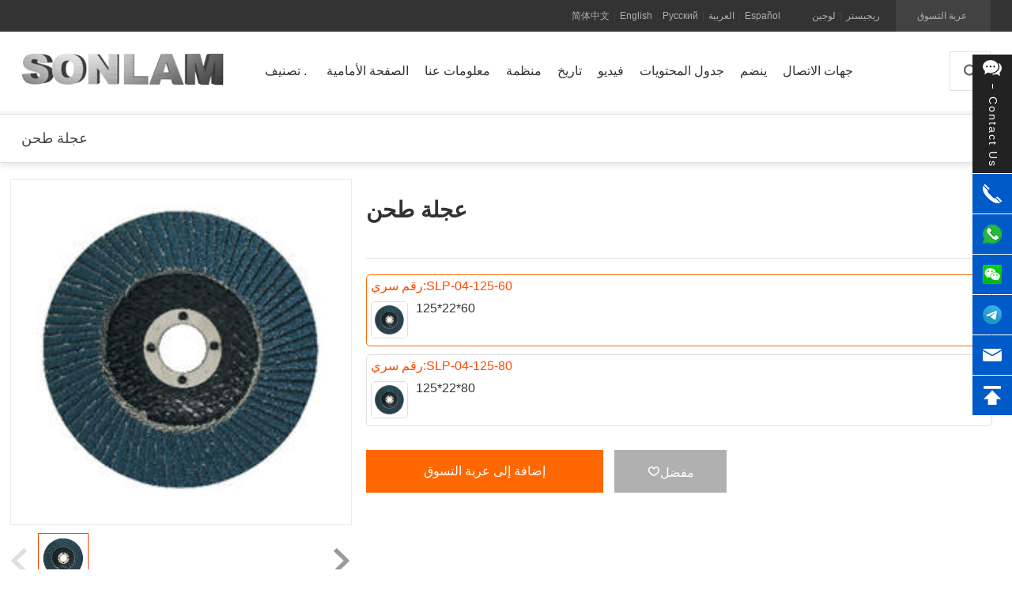

--- FILE ---
content_type: text/html; charset=utf-8
request_url: https://www.sonlam.net/v/743.html?lang=ar
body_size: 16113
content:
<!DOCTYPE html>
<html lang="ar" xml:lang="ar">
<head>
    <meta http-equiv="X-UA-Compatible" content="IE=Edgitge" />
    <meta charset="UTF-8" />
    <title>عجلة طحن-عجلة تلميع,مصنع عجلة تلميع الصين، مصنع عجلة تلميع الصين - SONLAM 福州升澜建材有限公司</title>
    <meta name="keywords" content="عجلة طحن-عجلة تلميع,مصنع عجلة تلميع الصين، مصنع عجلة تلميع الصين"/>
    <meta name="description" content=""/>
    <meta name="viewport" content="width=1226" />
    <meta name="yandex-verification" content="37045a34727c2557" />
    <meta http-equiv="x-dns-prefetch-control" content="on">
    <meta name="facebook-domain-verification" content="j30j1l6t1estso9yv0bl1ow11vr8kp" />
    <link rel="shortcut icon" href="https://www.sonlam.net/assets/img/favicon.ico" type="image/x-icon" />
    <link rel="icon" href="https://www.sonlam.net/assets/img/favicon.ico" type="image/x-icon" />
    <meta http-equiv="Cache-Control" content="no-transform " />
    <meta http-equiv="Cache-Control" content="no-siteapp" />
    <link rel="stylesheet" href="https://www.sonlam.net/assets/libs/element/element.css?v=1.0.16">
    <link href="https://image.sonlam.net/assets/addons/cms/css/sonlamxm/home.css?vv=1.0.16" rel="stylesheet">
    <script src="https://image.sonlam.net/assets/addons/cms/css/sonlamxm/css/iconfont.js?v=1.0.16"></script>
    <meta property="og:url" content="https://www.sonlam.net" />
    <meta property="og:type" content="website" />
    <meta property="og:title" content="عجلة طحن-عجلة تلميع,مصنع عجلة تلميع الصين، مصنع عجلة تلميع الصين" />
    <meta property="og:description" content="" />
    <meta property="og:image" content="https://www.sonlam.net/uploads/20230509/2e6c853e1984d22962b513f6435a8e98.png?x-oss-process=image/resize,h_100,w_100/format,webp"/>
    <style>
        .site-header .header-nav {
            float: left;
            width: 910px;
        }
    </style>
</head>
<body>
    <div id="app" v-cloak>
        <div ref="J_siteHeader">
            <div class="header">
                <div id="J_topbarBannerWrapper"></div>
                <div class="site-topbar">
                    <div class="container">
                        <div class="topbar-nav">
                        </div>
                        <div class="topbar-cart" id="J_miniCartTrigger">
                            <a class="cart-mini" id="J_miniCartBtn" href="/cart">
                                <em class="iconfont icon-cart_fill_light"></em>
                                <em class="iconfont-cart-full hide"></em>عربة التسوق                                <span class="cart-mini-num J_cartNum"></span>
                            </a>
                            <div class="cart-menu " id="J_miniCartMenu">
                                <div class="menu-content">
                                    <div class="loading">
                                        <div class="loader"></div>
                                    </div>
                                    <ul class="cart-list hide" id="J_miniCartList"></ul>
                                    <div class="cart-total clearfix hide" id="J_miniCartListTotal"></div>
                                    <div class="msg msg-error hide"></div>
                                    <div class="msg msg-empty hide">Your shopping cart is still empty!</div>
                                </div>
                            </div>
                        </div>
                                                    <div class="topbar-info" id="J_siteUserInfo">
                                <a class="link" href="/index/user/login.html">لوجين</a>
                                <span class="sep">|</span>
                                <a class="link" href="/index/user/register.html">ريجيستر</a>
                            </div>
                                                    <div  class="topbar-info" style="right: 30px;">
                            <a class="link" href="?lang=zh-cn">简体中文</a>
                            <span class="sep">|</span>
                            <a class="link" href="?lang=en">English</a>
                            <span class="sep">|</span>
                            <a class="link" href="?lang=ru">Русский</a>
                            <span class="sep">|</span>
                            <a class="link" href="?lang=ar">العربية</a>
                            <span class="sep">|</span>
                            <a class="link" href="?lang=es">Español</a>
                        </div>
                    </div>
                </div>

                <div class="site-header">
                    <div class="container">
                        <div class="header-logo">
                            <a class="logo ir" href="/" title="SONLAM 福州升澜建材有限公司">SONLAM 福州升澜建材有限公司</a>
                        </div>
                        <div class="header-nav">
                            <ul class="nav-list J_navMainList clearfix">
                                <li id="J_navCategory" class="nav-category">
                                    <a class="link-category" href="#">
                                    <span class="text">تصنيف .</span></a>
                                    <div class="site-category">
                                        <ul id="J_categoryList" class="site-category-list clearfix" v-if="category">
                                            <li class="category-item" :class="{'category-item-active':item.active}" v-for="item in category" :key="item.id" @mouseover="selectStyle(item)" @mouseout="outStyle(item)">
                                                <a class="title"  :href="'/category/'+item.seo+'_C'+item.id+'.html'">
                                                    {{item.name}}
                                                    <em class="iconfont-arrow-right-big"></em>
                                                </a>
                                                <div class="children clearfix">
                                                    <ul class="children-list clearix">
                                                         <li  v-for="child in item.child" :key="child.id">
                                                            <a class="link clearfix" :href="'/category/'+child.seo+'_C'+child.id+'.html'">
                                                                <img class="thumb" :src="child.image+'?x-oss-process=image/resize,h_20,w_20/format,webp'" width="40" height="40" :alt="child.name"><span class="text">{{child.name}}</span>
                                                            </a>
                                                        </li>
                                                    </ul>
                                                </div>

                                            </li>
                                        </ul>
                                    </div>
                                </li>
                                <li class="nav-item">
                                    <a class="link" href="/">
                                        <span class="text">الصفحة الأمامية</span>
                                    </a>
                                </li>
                                                                <li class="nav-item">
                                    <a class="link" href="/p/about.html">
                                        <span class="text">معلومات عنا</span>
                                    </a>
                                </li>
                                                                <li class="nav-item">
                                    <a class="link" href="/p/Organizational-Structure.html">
                                        <span class="text">منظمة</span>
                                    </a>
                                </li>
                                                                <li class="nav-item">
                                    <a class="link" href="/p/history.html">
                                        <span class="text">تاريخ</span>
                                    </a>
                                </li>
                                                                <li class="nav-item">
                                    <a class="link" href="/video.html">
                                        <span class="text">فيديو</span>
                                    </a>
                                </li>
                                                                <li class="nav-item">
                                    <a class="link" href="/catalog.html">
                                        <span class="text">جدول المحتويات</span>
                                    </a>
                                </li>
                                                                <li class="nav-item">
                                    <a class="link" href="/p/joinus.html">
                                        <span class="text">ينضم</span>
                                    </a>
                                </li>
                                                                <li class="nav-item">
                                    <a class="link" href="/d/contacts.html">
                                        <span class="text">جهات الاتصال</span>
                                    </a>
                                </li>
                                                            </ul>
                        </div>

                        <div class="header-search ">
                            <input type="button" class="search-btn iconfont" value="" @click="dialogTableVisible = true"/>
                        </div>
                        <div id="J_doodleWrapper"></div>
                    </div>
                    <div id="J_navMenu" class="header-nav-menu" style="display: none;">
                        <div class="container"></div>
                    </div>
                </div>
            </div>
        </div>
      
        <div class="page-main home-main">
            
<div class="xm-product-box">
    <div class="container ">
        <h2>{{goodsview.title}}</h2> 
    </div>
</div>
<div class="goodde">
    <div class="container">
        <div class="search-result">
            <div class="reuslt-order">
                <div class="goods-list-box">
                    <div class="mi-detail-top">
                        <div class="page">
                            <div class="page-box">
                                <div class="page-info">
                                    <div class="product-box">
                                        <div class="img-left">
                                            <div class="bg_left">
                                                <div class="show">
                                                    <img :src="goodsview.image" alt="">
                                                    <div class="mask"></div>
                                                </div>
                                                <div class="showvedio" v-if="goodsview.vediourl">
                                                    <video controls loop  preload="auto" muted>
                                                        <source :src="goodsview.vediourl" type='video/mp4'>
                                                    </video>
                                                    <button class="left-button play-button">
                                                        <svg class="bvp-icon play" viewBox="-4 0 22 22">
                                                        <path d="M17.446 11.966L1.701 21.348A1.125 1.125 0 0 1 0 20.38V1.618A1.125 1.125 0 0 1 1.7.652l15.746 9.381a1.125 1.125 0 0 1 0 1.933z" fill="#FFF" fill-rule="evenodd"></path>
                                                        </svg>
                                                        <svg class="bvp-icon circle" viewBox="0 0 60 60">
                                                            <circle cx="30" cy="30" r="28" stroke="#fff" stroke-width="2" stroke-opacity="0.8" fill="#000" fill-opacity="0.3"></circle>
                                                        </svg>
                                                    </button>
                                                    <a href="#none" class="close-video J-close"></a>
                                                </div>
                                                <div class="smallshow">
                                                    <p class="prev prevnone"></p>
                                                    <div class="middle_box">
                                                        <ul class="middle">
                                                            <li v-for="item in goodsview.images" :key="item.id">
                                                                <img :src="item+'?x-oss-process=image/resize,h_62,w_62/format,webp'" alt="">
                                                            </li>
                                                        </ul>
                                                    </div>
                                                    <p class="next "></p>
                                                </div>
                                            </div>
                                            <div class="bg_right">
                                                <div class="bigshow">
                                                    <div class="bigitem">
                                                        <img :src="goodsview.image+'?x-oss-process=image/resize,h_750,w_750/format,webp'" alt="">
                                                    </div>
                                                </div>
                                            </div>
                                            
                                        </div>
                                        <div class="product-con">
                                            <h1>{{goodsview.title}}</h1>
                                            <p class="sale-desc">
                                                <font color="#ff4a00">{{goodsview.subtitle}}</font>
                                            </p>
                                            <!--div class="price-info">
                                                                                            </div-->
                                            <div class="line"></div>
                                           
                                            <div class="buy-option" v-if="goodsview.is_sku==1 && goodsview.is_sku_type==0">
                                                <div class="buy-box-child">
                                                    <div class="option-box-op">
                                                        <ul class="clearfix" >
                                                           
                                                            
                                                            <li v-for="(item,index) in Skuprice" :key="index" @click="currentSkuSelect(item)"  :class="currentSku.id == item.id ?'active':''" :title="item.goods_sku_text">
                                                                <P style="margin:0;float:left;"><font color="#ff4a00">رقم سري:{{item.sn}}</font>
                                                                
                                                                                                                                </P>
                                                                <div style="width:100%;display:inline-block;">
                                                                    <span class="skuimg"><img :src="item.image+'?x-oss-process=image/resize,h_35,w_35/format,webp'" :alt="item.sn"></span>
                                                                    <span class="sku">{{item.material?'مادة:'+item.material+(item.goods_sku_text?',':''):''}} {{item.goods_sku_text}}</span>
                                                                    
                                                                </div>
                                                                
                                                            </li>
                                                        </ul>
                                                    </div>
                                                </div>
                                             
                                              
                                            </div>
                                            <div class="buy-option" v-else-if="goodsview.is_sku==1 && goodsview.is_sku_type==1 ">
                                                <div class="buy-box-child"  v-for="(item,index) in goodsview.sku" :key='item.id'>
                                                    <div class="option-box-dd">
                                                        <div class="title">{{item.name}}</div>
                                                        <ul class="clearfix" >
                                                            <li v-for="(sc,y) in item.content" :key="y" :class="{ 'active': currentSkuArray[sc.pid]== sc.id,'disable':sc.disable == true}">
                                                                <button :title="sc.name" :disabled="sc.disable == true" @click="changsku(sc.pid,sc.id)">
                                                                    <span>{{sc.name}}</span>
                                                                </button>
                                                                
                                                            </li>
                                                        </ul>
                                                    </div>
                                                </div>
                                                <div class="buy-box-child">
                                                    <div class="option-box-op">
                                                        <ul class="clearfix">
                                                            <li v-for="(item,index) in Skuprice" :key="index" @click="currentSkuSelect(item)" :class="currentSku.id == item.id ?'active':''" :title="item.goods_sku_text">
                                                                
                                                                <P style="margin:0;float:left;"><font color="#ff4a00">رقم سري:{{item.sn}}</font>
                                                                
                                                                                                                                
                                                                </P>
                                                                <div style="width:100%;display:inline-block;">
                                                                <span class="skuimg"><img :src="item.image+'?x-oss-process=image/resize,h_35,w_35/format,webp'" :alt="item.sn"></span>
                                                                <span class="sku">{{item.goods_sku_text}}</span>
                                                                </div>
                                                            </li>
                                                        </ul>
                                                    </div>
                                                </div>
                                            </div>
                                            
                                            <div class="buy-option" v-else-if="goodsview.is_sku==2">
                                                <div class="buy-box-child">
                                                    <div class="option-box-op">
                                                        <ul class="clearfix" >
                                                            
                                                            
                                                            <li v-for="(item,index) in Skuprice" :key="index" @click="currentSkuSelect(item)"  :class="currentSku.id == item.id ?'active':''" :title="item.goods_sku_text">
                                                                <P style="margin:0;float:left;"><font color="#ff4a00">رقم سري:{{item.sn}}</font>
                                                                
                                                                                                                                
                                                                </P>
                                                                <div style="width:100%;display:inline-block;">
                                                                <span class="skuimg"><img :src="item.image+'?x-oss-process=image/resize,h_35,w_35/format,webp'" :alt="item.sn"></span>
                                                                <span class="sku"> {{item.material?'مادة:'+item.material+(item.goods_sku_text?',':''):''}} {{item.goods_sku_text}}</span>
                                                                </div>
                                                                
                                                            </li>
                                                        </ul>
                                                    </div>
                                                </div>
                                            </div>
                                            
                                            <div class="buy-option" v-else>
                                                <div class="buy-box-child">
                                                    <div class="option-box-op">
                                                        <ul class="clearfix" >
                                                            <li v-for="(item,index) in Skuprice" :key="index" @click="currentSkuSelect(item)"  :class="currentSku.id == item.id ?'active':''" :title="item.goods_sku_text">
                                                                <P style="margin:0;float:left;"><font color="#ff4a00">رقم سري:{{item.sn}}</font>
                                                                
                                                                                                                                
                                                                </P>
                                                                <div style="width:100%;display:inline-block;">
                                                                <span class="skuimg"><img :src="item.image+'?x-oss-process=image/resize,h_35,w_35/format,webp'" :alt="item.sn"></span>
                                                                <span class="sku">{{item.material?'مادة:'+item.material+(item.goods_sku_text?',':''):''}}  {{item.goods_sku_text}}</span>
                                                                </div>
                                                                
                                                            </li>
                                                        </ul>
                                                    </div>
                                                </div>
                                            </div>
                                            <div class="btn-box">
                                                <div class="sale-btn">
                                                    <a href="javascript:void(0);" @click="addcart()" class="btn btn-primary">إضافة إلى عربة التسوق</a>
                                                </div>
                                                <div class="favorite-btn">
                                                    <a class="btn-gray btn-like" @click="favorite(goodsview.id)"><i class="iconfont default"></i>مفضل</a>
                                                </div>
                                            </div>
                                            <div class="after-sale-info"></div>
                                        </div>
                                    </div>
                                </div>
                            </div>
                        </div>
                    </div>
                    <div class="pageleft">
                        <div class="site-left-category">
                            <ul  class="site-left-category-list clearfix site-category-list-custom" v-if="category">
                                <li class="category-left-item" :class="{'category-item-active':item.active}" v-for="item in category" :key="item.id">
                                    <a class="title"  href="javascript:void(0);" @click="openhide(item)">
                                        {{item.name}}
                                        <em :class="item.check?'iconfont-arrow-right-big':'iconfont-arrow-down-big'"></em>
                                    </a>
                                    <div class="children clearfix" :class="item.check?'hide':''">
                                        <ul class="children-list clearix">
                                             <li  v-for="child in item.child" :key="child.id">
                                                <a class="link clearfix" :class="iscateselect('97',child.id)?'active':''" :href="'/category/'+child.seo+'_C'+child.id+'.html'">
                                                    <img class="thumb" :data-src="child.image+'?x-oss-process=image/resize,h_750,w_750/format,webp'" :src="child.image+'?x-oss-process=image/resize,h_20,w_20/format,webp'" width="20" height="20" alt=""><span class="text">{{child.name}}</span>
                                                </a>
                                            </li>
                                        </ul>
                                    </div>
                                </li>
                            </ul>
                        </div>
                    </div>
                    <div class="mi-detail">
                        <div class="page">
                            <div class="page-box">
                                <div class="page-info">
                                    <div  class="product-detail">
                                        <div class="detail-box">
                                            <div class="detail-item">
                                                <el-descriptions title='Parameter details' :column="2" size="mini" border style="width:100%;" v-if="goodsview.params.length>0">
                                                    <el-descriptions-item v-for="item in goodsview.params" :key="item.id" :label="item.title">
                                                        <div v-html="item.content"></div>
                                                    </el-descriptions-item>
                                                </el-descriptions>
                                                <el-divider></el-divider>
                                                <div v-html="goodsview.content"></div>
                                            </div>
                                        </div>
                                    </div>
                                </div>
                            </div>
                        </div>
                    </div>
                </div>
            </div>
        </div>
    </div>
</div>
<script type="text/javascript">
    var otherinit=true,ishomeinit=false,goodsinit=false,goodsviewinit=true,IsCategoryToggled='',videoinit=false;
    var category=[{"id":40,"pid":2,"name":"\u0645\u0644\u062d\u0642\u0627\u062a \u0627\u0644\u0623\u0628\u0648\u0627\u0628 \u0648\u0627\u0644\u0646\u0648\u0627\u0641\u0630","seo":"Door_and_window_accessories","image":null,"child":[{"id":46,"pid":40,"name":"\u0642\u0641\u0644 \u0627\u0644\u0628\u0627\u0628 \u0627\u0644\u0623\u0645\u0627\u0645\u064a \u0627\u0644\u0630\u0643\u064a","seo":"Entrance_door_smart_lock","image":"https:\/\/image.sonlam.net\/uploads\/20230303\/c548b858cf7738eb08c04cbb010166c1.png","child":[]},{"id":173,"pid":40,"name":"\u0642\u0641\u0644 \u0627\u0644\u0623\u0628\u0648\u0627\u0628 \u0627\u0644\u0632\u062c\u0627\u062c\u064a\u0629 \u0627\u0644\u0630\u0643\u064a","seo":"Glass_door_smart_lock","image":"https:\/\/image.sonlam.net\/uploads\/20230425\/2d3ed8866a1a53eb6799c52f35cfd5ce.png","child":[]},{"id":172,"pid":40,"name":"\u0642\u0641\u0644 \u0628\u0627\u0628 \u062e\u0634\u0628\u064a \u0630\u0643\u064a","seo":"Wooden_door_smart_lock","image":"https:\/\/image.sonlam.net\/uploads\/20230425\/ef897a892c6e2eb8c7ba2eb1c188dd7a.png","child":[]},{"id":47,"pid":40,"name":"\u0642\u0641\u0644 \u0627\u0644\u0623\u0628\u0648\u0627\u0628 \u0627\u0644\u062e\u0634\u0628\u064a\u0629","seo":"Wooden_door_lock","image":"https:\/\/image.sonlam.net\/uploads\/20230303\/6fd4e78759a0adea2dbf601c01a5d57e.png","child":[]},{"id":48,"pid":40,"name":"\u0642\u0641\u0644 \u0627\u0644\u0623\u0628\u0648\u0627\u0628 \u0627\u0644\u0632\u062c\u0627\u062c\u064a\u0629","seo":"Glass_door_lock","image":"https:\/\/image.sonlam.net\/uploads\/20230303\/98ef5016d79617c97466ad6e49d995a4.png","child":[]},{"id":180,"pid":40,"name":"\u0627\u0644\u062d\u062f \u0627\u0644\u0623\u062f\u0646\u0649 \u0645\u0646 \u0642\u0641\u0644 \u0627\u0644\u0628\u0627\u0628","seo":"Minimalist_door_lock","image":"https:\/\/image.sonlam.net\/uploads\/20230605\/aee6c03fba92d43bed20674130966d79.png","child":[]},{"id":49,"pid":40,"name":"\u0627\u0644\u0645\u0641\u0635\u0644\u064a","seo":"Hinge","image":"https:\/\/image.sonlam.net\/uploads\/20230303\/85c5c295928668e454041d3ac544f15b.png","child":[]},{"id":50,"pid":40,"name":"\u0634\u0641\u0637 \u0627\u0644\u0628\u0627\u0628","seo":"Door_stopper","image":"https:\/\/image.sonlam.net\/uploads\/20230303\/ed0e3edc18ae4e29b4583a68ebce443e.png","child":[]},{"id":51,"pid":40,"name":"\u0645\u0642\u0627\u0628\u0636 \u0627\u0644\u0623\u0628\u0648\u0627\u0628 \u0627\u0644\u0632\u062c\u0627\u062c\u064a\u0629","seo":"Glass_door_handle","image":"https:\/\/image.sonlam.net\/uploads\/20230303\/585cb101b4aa7b19d6d9e36d5cb669ad.png","child":[]},{"id":164,"pid":40,"name":"\u0645\u0634\u0627\u0628\u0643 \u0627\u0644\u0623\u0628\u0648\u0627\u0628 \u0627\u0644\u0632\u062c\u0627\u062c\u064a\u0629","seo":"Glass_door_clamp","image":"https:\/\/image.sonlam.net\/uploads\/20230303\/f01111e9c94dceb43d420adf48d6089d.png","child":[]},{"id":52,"pid":40,"name":"\u0627\u0644\u0628\u0627\u0628 \u0623\u0642\u0631\u0628","seo":"Door_closer","image":"https:\/\/image.sonlam.net\/uploads\/20230303\/db320d72579f0078aae700078e20796c.png","child":[]},{"id":53,"pid":40,"name":"\u0631\u0628\u064a\u0639 \u0627\u0644\u0637\u0627\u0628\u0642","seo":"Floor_spring","image":"https:\/\/image.sonlam.net\/uploads\/20230303\/7fee49423bf19dfc0e64ebae153644cb.png","child":[]},{"id":54,"pid":40,"name":"\u0623\u0628\u0648\u0627\u0628 \u0645\u0646\u0632\u0644\u0642\u0629 \u0648\u0623\u0628\u0648\u0627\u0628 \u0627\u0644\u062d\u0638\u064a\u0631\u0629","seo":"Sliding_and_barn_doors","image":"https:\/\/image.sonlam.net\/uploads\/20230303\/c657be1639efa8a770d48feafa2b68b5.png","child":[]},{"id":181,"pid":40,"name":"\u0645\u0642\u0627\u0628\u0636 \u0623\u0628\u0648\u0627\u0628 \u0645\u0646\u0632\u0644\u0642\u0629 \u0648\u0623\u0642\u0641\u0627\u0644","seo":"Sliding_door_handles_and_locks","image":"https:\/\/image.sonlam.net\/uploads\/20230605\/a5fdd768e1ef120943efc04a995f5b37.png","child":[]},{"id":55,"pid":40,"name":"\u0628\u0631\u0648\u0641\u0627\u064a\u0644 \u0627\u0644\u0623\u0644\u0648\u0645\u0646\u064a\u0648\u0645","seo":"Aluminum_profile","image":"https:\/\/image.sonlam.net\/uploads\/20230303\/d7d31aeb0c68bc3c942a4f5d36076118.png","child":[]},{"id":56,"pid":40,"name":"\u0645\u0642\u0628\u0636 \u0628\u0627\u0628 \u0648\u0646\u0627\u0641\u0630\u0629 \u0645\u0646 \u0633\u0628\u0627\u0626\u0643 \u0627\u0644\u0623\u0644\u0648\u0645\u0646\u064a\u0648\u0645","seo":"Aluminum_alloy_door_and_window_handle","image":"https:\/\/image.sonlam.net\/uploads\/20230303\/f6d48265b954ad187c58dfa5854231af.png","child":[]},{"id":178,"pid":40,"name":"\u0628\u0627\u0628 \u0648\u0646\u0627\u0641\u0630\u0629 \u0645\u0646 \u0633\u0628\u0627\u0626\u0643 \u0627\u0644\u0623\u0644\u0648\u0645\u0646\u064a\u0648\u0645","seo":"Aluminum_alloy_door_and_window_hinge","image":"https:\/\/image.sonlam.net\/uploads\/20230602\/5b0d9111fa7d50139102efc07482de46.jpg","child":[]},{"id":179,"pid":40,"name":"\u0643\u0648\u062f \u0628\u0627\u0628 \u0648\u0646\u0627\u0641\u0630\u0629 \u0633\u0628\u0627\u0626\u0643 \u0627\u0644\u0623\u0644\u0648\u0645\u0646\u064a\u0648\u0645","seo":"Aluminum_alloy_door_and_window_corner_code","image":"https:\/\/image.sonlam.net\/uploads\/20230602\/9e627b45735ddb1d96a1c35d1335f766.jpg","child":[]}]},{"id":41,"pid":2,"name":"\u0623\u062f\u0648\u0627\u062a \u0645\u0637\u0628\u062e \u0648\u062d\u0645\u0627\u0645","seo":"Kitchen_and_bathroom_hardware","image":null,"child":[{"id":57,"pid":41,"name":"\u062d\u0648\u0636 \u0627\u0644\u0645\u0637\u0628\u062e","seo":"Kitchen_sink","image":"https:\/\/image.sonlam.net\/uploads\/20230303\/8bcc5f77e521199828a9d9760da99c7c.png","child":[]},{"id":176,"pid":41,"name":"\u0635\u0646\u0628\u0648\u0631 \u0627\u0644\u0645\u0637\u0628\u062e","seo":"Kitchen_faucet","image":"https:\/\/image.sonlam.net\/uploads\/20230524\/0a20e75d9f578c8aa817a58a967ab18e.png","child":[]},{"id":58,"pid":41,"name":"\u0635\u0646\u0628\u0648\u0631 \u0627\u0644\u062d\u0645\u0627\u0645","seo":"Bathroom_faucet","image":"https:\/\/image.sonlam.net\/uploads\/20230303\/a6c1c181638d99751d2e0c92c11c45fe.png","child":[]},{"id":177,"pid":41,"name":"\u0635\u0646\u0628\u0648\u0631 \u063a\u0631\u0641\u0629 \u0627\u0644\u063a\u0633\u064a\u0644","seo":"Laundry_room_tap","image":"https:\/\/image.sonlam.net\/uploads\/20230524\/2de77e5f225fdb6fc3851bb6fd51f205.png","child":[]},{"id":59,"pid":41,"name":"\u063a\u0631\u0641\u0629 \u0627\u0644\u062d\u0645\u0627\u0645","seo":"Shower_room","image":"https:\/\/image.sonlam.net\/uploads\/20230303\/8324e036b1ee3f613e4c1ee5e6ba4b3b.png","child":[]},{"id":250,"pid":41,"name":"\u062d\u0648\u0636","seo":"Sink","image":"https:\/\/image.sonlam.net\/uploads\/20231017\/4486066e57d02a710850c1cea0ecbabd.png","child":[]},{"id":66,"pid":41,"name":"\u0631\u0623\u0633 \u0627\u0644\u0627\u0633\u062a\u062d\u0645\u0627\u0645","seo":"Shower_head","image":"https:\/\/image.sonlam.net\/uploads\/20230303\/bb3dcf2aad49be709a33d9bbc39ae097.png","child":[]},{"id":60,"pid":41,"name":"\u0642\u0636\u064a\u0628 \u063a\u0631\u0641\u0629 \u0627\u0644\u0627\u0633\u062a\u062d\u0645\u0627\u0645","seo":"Shower_bar","image":"https:\/\/image.sonlam.net\/uploads\/20230303\/5c16c123e63beee674882f9ef5eff12a.png","child":[]},{"id":61,"pid":41,"name":"\u0645\u0634\u0627\u0628\u0643 \u0627\u0644\u062d\u0645\u0627\u0645 \u0627\u0644\u0632\u062c\u0627\u062c\u064a\u0629","seo":"Bathroom_glass_clamp","image":"https:\/\/image.sonlam.net\/uploads\/20230303\/b7bbb859817c0a817f4fd914737d9798.png","child":[]},{"id":62,"pid":41,"name":"\u0632\u0648\u0627\u064a\u0627 \u0627\u0644\u062d\u0645\u0627\u0645 \u0627\u0644\u0632\u062c\u0627\u062c\u064a\u0629","seo":"Shower_glass_partition","image":"https:\/\/image.sonlam.net\/uploads\/20230303\/085488938a101067aa4df8b2ca437e81.png","child":[]},{"id":63,"pid":41,"name":"\u0645\u0642\u0627\u0628\u0636 \u0628\u0627\u0628 \u0627\u0644\u062d\u0645\u0627\u0645","seo":"Bathroom_door_pull_hands","image":"https:\/\/image.sonlam.net\/uploads\/20230303\/43f4bfce17fb2df593521139f8ac0204.png","child":[]},{"id":64,"pid":41,"name":"\u0628\u0643\u0631\u0629 \u0627\u0644\u0645\u0633\u0627\u0631 \u0627\u0644\u0628\u0627\u0628 \u0627\u0644\u062d\u0645\u0627\u0645","seo":"Bath_door_track_pulley","image":"https:\/\/image.sonlam.net\/uploads\/20230303\/ff9e6cc903d6ccea702537983dddac33.png","child":[]},{"id":68,"pid":41,"name":"\u0635\u0631\u0641 \u0627\u0644\u0623\u0631\u0636\u064a\u0629","seo":"Floor_drain","image":"https:\/\/image.sonlam.net\/uploads\/20230303\/1eb592d1951b393042a83fb58c7c93e0.png","child":[]},{"id":168,"pid":41,"name":"\u0634\u0631\u064a\u0637 \u0627\u0644\u062e\u062a\u0645","seo":"Rubber_seal","image":"https:\/\/image.sonlam.net\/uploads\/20230303\/a3013aba934615a881ea9409079e4041.png","child":[]},{"id":65,"pid":41,"name":"\u0645\u0631\u0622\u0629 \u0627\u0644\u062d\u0645\u0627\u0645","seo":"Bathroom_mirror","image":"https:\/\/image.sonlam.net\/uploads\/20230303\/07aecef03a13fed13bc3796a9676f6c8.png","child":[]},{"id":69,"pid":41,"name":"\u0631\u0641 \u0627\u0644\u0641\u0648\u0637","seo":"Towel_rack","image":"https:\/\/image.sonlam.net\/uploads\/20230303\/57a3a7bfc947028250e03571e2b7fa5b.png","child":[]},{"id":171,"pid":41,"name":"\u0645\u0644\u062d\u0642\u0627\u062a \u0627\u0644\u062d\u0645\u0627\u0645","seo":"Shower_room_accessories","image":"https:\/\/image.sonlam.net\/uploads\/20230418\/34ed8c5a246a325ba5f4fe8719fd5128.jpg","child":[]}]},{"id":42,"pid":2,"name":"\u0623\u0633\u0651\u064e\u0631\u0629\u064f \u0627\u0644\u064a\u062f \u0648\u0623\u062f\u0648\u0627\u062a\u064f \u062a\u062b\u0628\u064a\u062a \u0627\u0644\u0632\u062c\u0627\u062c","seo":"Handrail_and_glass_hardware","image":null,"child":[{"id":165,"pid":42,"name":"\u0645\u062b\u0628\u062a\u0627\u062a \u0627\u0644\u0632\u062c\u0627\u062c","seo":"Glass_spogots","image":"https:\/\/image.sonlam.net\/uploads\/20230303\/d0eb25bd21ecdcabcdfdeb20530faee3.png","child":[]},{"id":170,"pid":42,"name":"\u0628\u0631\u063a\u064a \u062a\u062b\u0628\u064a\u062a \u0627\u0644\u0632\u062c\u0627\u062c","seo":"Glass_fixing_bolt","image":"https:\/\/image.sonlam.net\/uploads\/20230303\/ea82ce1181e8a8a6644dd5b9f1ea3440.png","child":[]},{"id":73,"pid":42,"name":"\u0645\u0634\u0627\u0628\u0643 \u0627\u0644\u0632\u062c\u0627\u062c","seo":"Glass_clamps","image":"https:\/\/image.sonlam.net\/uploads\/20230303\/515b0ffb29a15d51e4511334c9ae7833.png","child":[]},{"id":162,"pid":42,"name":"\u062d\u0627\u0645\u0644 \u0627\u0644\u064a\u062f","seo":"Handrail_bracket","image":"https:\/\/image.sonlam.net\/uploads\/20230303\/03ed5976d0ab003296b9d7d0f15b6980.png","child":[]},{"id":74,"pid":42,"name":"\u0627\u0644\u0648\u0635\u0644\u0629","seo":"Connectors","image":"https:\/\/image.sonlam.net\/uploads\/20230303\/8aebd15152cae36ab8f3e866453acf1f.png","child":[]},{"id":75,"pid":42,"name":"\u0627\u0644\u0645\u0646\u0639\u0637\u0641","seo":"Elbow","image":"https:\/\/image.sonlam.net\/uploads\/20230303\/e20295dc6fb054f6b4ea13eeb204dd6e.png","child":[]},{"id":167,"pid":42,"name":"\u063a\u0637\u0627\u0621 \u0627\u0644\u0646\u0647\u0627\u064a\u0629","seo":"End_cap","image":"https:\/\/image.sonlam.net\/uploads\/20230303\/86a6ecc7ecbdc68665e3d66fc13606e4.png","child":[]},{"id":76,"pid":42,"name":"\u0627\u0644\u062d\u0627\u0641\u0629","seo":"Flange","image":"https:\/\/image.sonlam.net\/uploads\/20230303\/4d92c097a4da6cc76407dec9db309058.png","child":[]},{"id":77,"pid":42,"name":"\u063a\u0637\u0627\u0621 \u062a\u0632\u064a\u064a\u0646\u064a","seo":"Decorative_cover","image":"https:\/\/image.sonlam.net\/uploads\/20230303\/2c0b582c7415c63915568b75e9441bca.png","child":[]},{"id":175,"pid":42,"name":"\u062a\u062c\u0647\u064a\u0632\u0627\u062a \u0627\u0644\u0623\u0646\u0627\u0628\u064a\u0628 \u0630\u0627\u062a \u0627\u0644\u0641\u062a\u062d\u0629","seo":"Grooved_tube_fittings","image":"https:\/\/image.sonlam.net\/uploads\/20230426\/d387a9db31b06b44d23f27af8160e99b.jpg","child":[]},{"id":78,"pid":42,"name":"\u0623\u0639\u0645\u062f\u0629 \u062f\u0631\u0627\u0628\u0632\u064a\u0646 \u0645\u0646 \u0627\u0644\u0641\u0648\u0644\u0627\u0630 \u0627\u0644\u0645\u0642\u0627\u0648\u0645 \u0644\u0644\u0635\u062f\u0623","seo":"Stainless_steel_balustrade_post","image":"https:\/\/image.sonlam.net\/uploads\/20230303\/936b7873d53a494cc69907508d2793b3.png","child":[]},{"id":80,"pid":42,"name":"\u0639\u0645\u0648\u062f \u062f\u0631\u0627\u0628\u0632\u064a\u0646 \u0623\u0643\u0631\u064a\u0644\u064a\u0643","seo":"Acrylic_handrail_post","image":"https:\/\/image.sonlam.net\/uploads\/20230303\/e9f8cf461c74cb331403acc6ad92cd7d.png","child":[]},{"id":79,"pid":42,"name":"\u0623\u0639\u0645\u062f\u0629 \u062f\u0631\u0627\u0628\u0632\u064a\u0646 \u062d\u062f\u064a\u062f\u064a\u0629","seo":"Iron_balustrade_post","image":"https:\/\/image.sonlam.net\/uploads\/20230303\/6c5f2a1407350ee159c87af79a2df36f.png","child":[]},{"id":163,"pid":42,"name":"\u0645\u0642\u0627\u0628\u0636 \u0627\u0644\u0628\u0644\u0627\u0633\u062a\u064a\u0643","seo":"PVC","image":"https:\/\/image.sonlam.net\/uploads\/20230303\/6a4c83aca2766c1d94e45f70fd38d531.png","child":[]},{"id":70,"pid":42,"name":"\u0633\u0644\u0627\u0644\u0645 \u0627\u0644\u062d\u062f\u064a\u062f \u0627\u0644\u0632\u0647\u0631 \u0627\u0644\u0639\u0645\u064a\u0642\u0629","seo":"Stair_railing","image":"https:\/\/image.sonlam.net\/uploads\/20230303\/6b8c2f6be5c706178502359c4b090682.png","child":[]},{"id":71,"pid":42,"name":"\u062f\u0631\u062c \u0627\u0644\u0633\u0644\u0645","seo":"Stair_tread","image":"https:\/\/image.sonlam.net\/uploads\/20230303\/1c1c6cad4e6b319d492a2211a36d8780.png","child":[]},{"id":81,"pid":42,"name":"\u0643\u0631\u0629 \u0627\u0644\u064a\u062f\u0648\u064a\u0629","seo":"Handrail_ball","image":"https:\/\/image.sonlam.net\/uploads\/20230303\/71f6c226d49885f96e584302763df8bb.png","child":[]},{"id":82,"pid":42,"name":"\u0634\u0631\u064a\u0637 \u0627\u0644\u0645\u0637\u0627\u0637","seo":"Rubber_strip","image":"https:\/\/image.sonlam.net\/uploads\/20230303\/abfcaf71a943abc158053679cd98c103.png","child":[]},{"id":166,"pid":42,"name":"\u0632\u062e\u0631\u0641\u0629 \u0627\u0644\u0628\u0644\u0627\u0633\u062a\u064a\u0643 \u0627\u0644\u0632\u0647\u0631\u064a\u0629","seo":"Ornamental_flower","image":"https:\/\/image.sonlam.net\/uploads\/20230303\/3440ba4be346a698169bbd0e70abb4d2.png","child":[]}]},{"id":43,"pid":2,"name":"\u0623\u062f\u0648\u0627\u062a \u0633\u0642\u0627\u0644\u0629 \u0627\u0644\u0632\u062c\u0627\u062c","seo":"Glass_curtain_wall_hardware","image":null,"child":[{"id":83,"pid":43,"name":"\u0641\u0643\u0648\u0643 \u0627\u0644\u0628\u0627\u0631\u062c\u0629 \u0627\u0644\u0632\u062c\u0627\u062c\u064a\u0629","seo":"Glass_spider_fittings","image":"https:\/\/image.sonlam.net\/uploads\/20230303\/92af063e4b5f4fe3b4d3275876928bb4.png","child":[]},{"id":84,"pid":43,"name":"\u0623\u062c\u0647\u0632\u0629 \u0627\u0644\u0645\u0638\u0644\u0629 \u0627\u0644\u0632\u062c\u0627\u062c\u064a\u0629","seo":"Glass_awning_hardware","image":"https:\/\/image.sonlam.net\/uploads\/20230303\/c012d20162a380125f962819f6571730.png","child":[]}]},{"id":44,"pid":2,"name":"\u0645\u0648\u0627\u062f \u0645\u0639\u062f\u0646\u064a\u0629 \u0648\u0632\u062c\u0627\u062c\u064a\u0629","seo":"Metal_materials_and_glass","image":null,"child":[{"id":85,"pid":44,"name":"\u0623\u0646\u0627\u0628\u064a\u0628 \u062f\u0627\u0626\u0631\u064a\u0629 \u0645\u0646 \u0627\u0644\u0641\u0648\u0644\u0627\u0630 \u0627\u0644\u0645\u0642\u0627\u0648\u0645 \u0644\u0644\u0635\u062f\u0623","seo":"Stainless_steel_round_pipes","image":"https:\/\/image.sonlam.net\/uploads\/20230303\/023aa495951147f5cea1a908e1f6d127.png","child":[]},{"id":86,"pid":44,"name":"\u0623\u0646\u0627\u0628\u064a\u0628 \u0645\u0631\u0628\u0639\u0629 \u0645\u0646 \u0627\u0644\u0641\u0648\u0644\u0627\u0630 \u0627\u0644\u0645\u0642\u0627\u0648\u0645 \u0644\u0644\u0635\u062f\u0623","seo":"Stainless_steel_square_tubes","image":"https:\/\/image.sonlam.net\/uploads\/20230303\/5d6571597519eb76282369502a27880e.png","child":[]},{"id":87,"pid":44,"name":"\u0623\u0646\u0627\u0628\u064a\u0628 \u0641\u062a\u062d\u0629 \u0627\u0644\u0641\u0648\u0644\u0627\u0630 \u0627\u0644\u0645\u0642\u0627\u0648\u0645 \u0644\u0644\u0635\u062f\u0623","seo":"Stainless_steel_slot_tube","image":"https:\/\/image.sonlam.net\/uploads\/20230303\/31879c89b1b8dc64a6384708c305f059.png","child":[]},{"id":88,"pid":44,"name":"\u0642\u0636\u064a\u0628 \u0627\u0644\u0641\u0648\u0644\u0627\u0630 \u0627\u0644\u0645\u0642\u0627\u0648\u0645 \u0644\u0644\u0635\u062f\u0623","seo":"Stainless_steel_bar","image":"https:\/\/image.sonlam.net\/uploads\/20230303\/556895459483db9fce3c208b3aa407c0.png","child":[]},{"id":89,"pid":44,"name":"\u0648\u0631\u0642\u0629 \u0627\u0644\u0641\u0648\u0644\u0627\u0630 \u0627\u0644\u0645\u0642\u0627\u0648\u0645 \u0644\u0644\u0635\u062f\u0623","seo":"Stainless_steel_sheet","image":"https:\/\/image.sonlam.net\/uploads\/20230303\/297d016e3a177506f2c4063f85b9fff3.png","child":[]},{"id":91,"pid":44,"name":"\u0648\u0631\u0642\u0629 \u0627\u0644\u0623\u0644\u0645\u0646\u064a\u0648\u0645","seo":"Aluminum_sheet","image":"https:\/\/image.sonlam.net\/uploads\/20230303\/c8f3aaca7d1d7be993c7922fb4512f65.png","child":[]},{"id":92,"pid":44,"name":"\u0627\u0644\u0632\u062c\u0627\u062c","seo":"Glass","image":"https:\/\/image.sonlam.net\/uploads\/20230303\/e161eaf3972a5e2b9707c72cccca54f4.png","child":[]},{"id":93,"pid":44,"name":"\u0645\u0645\u062d\u0627\u0629","seo":"Rubber","image":"https:\/\/image.sonlam.net\/uploads\/20230303\/bb22e2afc8fdda607ead1c146d6c22e4.png","child":[]}]},{"id":45,"pid":2,"name":"\u0627\u0644\u0623\u062f\u0648\u0627\u062a \u0648\u0627\u0644\u0645\u0639\u062f\u0627\u062a","seo":"Equipment_and_tools","image":null,"child":[{"id":94,"pid":45,"name":"\u0645\u0627\u0643\u064a\u0646\u0629 \u0644\u062d\u0627\u0645 \u0628\u0642\u0648\u0633 \u0627\u0644\u0623\u0631\u062c\u0648\u0646","seo":"Argon_arc_welding_machine","image":"https:\/\/image.sonlam.net\/uploads\/20230303\/b9c42c4daea2ed0f0f67bbedbc0c06f2.png","child":[]},{"id":95,"pid":45,"name":"\u0633\u0644\u0643 \u0644\u062d\u0627\u0645 \u0628\u0642\u0648\u0633 \u0627\u0644\u0623\u0631\u062c\u0648\u0646","seo":"Argon_arc_welding_wire","image":"https:\/\/image.sonlam.net\/uploads\/20230303\/334475d418db7b2bff6030f932f2114b.png","child":[]},{"id":96,"pid":45,"name":"\u0627\u0644\u0645\u0644\u0645\u0639","seo":"Polishing_machine","image":"https:\/\/image.sonlam.net\/uploads\/20230303\/b17cf82c86357e6109b7bec7359144f1.png","child":[]},{"id":97,"pid":45,"name":"\u0639\u062c\u0644\u0629 \u062a\u0644\u0645\u064a\u0639","seo":"Polishing_wheel","image":"https:\/\/image.sonlam.net\/uploads\/20230303\/1932f0f341c7c0c5a1d7d38c4545aa91.png","child":[]},{"id":98,"pid":45,"name":"\u0627\u0644\u063a\u0631\u0627\u0621 \u0627\u0644\u0645\u0639\u062f\u0646\u064a","seo":"Metal_glue","image":"https:\/\/image.sonlam.net\/uploads\/20230303\/91beeac2ad5e7903a92c46a23c65a303.png","child":[]},{"id":99,"pid":45,"name":"\u0645\u0646\u0638\u0641 \u0633\u0637\u062d \u0627\u0644\u0645\u0639\u0627\u062f\u0646","seo":"Metal_surface_cleaner","image":"https:\/\/image.sonlam.net\/uploads\/20230303\/db3ed714a53349d3984d8251e9e09c7d.png","child":[]}]}],goodsview={"id":743,"seourl":"Grinding_wheel_G743","sn":"SLP-04","type":"normal","title":"\u0639\u062c\u0644\u0629 \u0637\u062d\u0646","subtitle":"","subtitleen":"","weigh":0,"category_ids":"97","image":"https:\/\/image.sonlam.net\/uploads\/20221210\/2f7ef8ee3bd3e86bb4c24783c916c5fc.jpg","images":["https:\/\/image.sonlam.net\/uploads\/20221210\/2f7ef8ee3bd3e86bb4c24783c916c5fc.jpg"],"vediourl":"","videoimage":null,"duration":0,"params":[{"title":"Model","content":"SLP-04"},{"title":"Certificate","content":"TUV\/BV\/ISO\/SGS"},{"title":"Material","content":"Stainless Steel 304\/316"},{"title":"Service","content":"OEM for 9 years"},{"title":"Surface","content":"mirror\/satin"},{"title":"Brand Name","content":"Sonlam"},{"title":"Size","content":"850 or Custom Size"},{"title":"MOQ","content":"100 pcs"},{"title":"ODM&amp; OEM","content":"Accept"},{"title":"Sample lead time","content":"3-15 days"},{"title":"Delivery time","content":"15-30 days after deposit received"},{"title":"Delivery term","content":"By ship, by air or by express"},{"title":"Payment terms","content":"30% deposit,and the balance before shipping;"},{"title":"Package","content":"Plastic bag+cartons or as per customers' request"}],"paramsen":"[{\"title\":\"Model\",\"content\":\"SLP-04\"},{\"title\":\"Certificate\",\"content\":\"TUV\/BV\/ISO\/SGS\"},{\"title\":\"Material\",\"content\":\"Stainless Steel 304\/316\"},{\"title\":\"Service\",\"content\":\"OEM for 9 years\"},{\"title\":\"Surface\",\"content\":\"mirror\/satin\"},{\"title\":\"Brand Name\",\"content\":\"Sonlam\"},{\"title\":\"Size\",\"content\":\"850 or Custom Size\"},{\"title\":\"MOQ\",\"content\":\"100 pcs\"},{\"title\":\"ODM&amp; OEM\",\"content\":\"Accept\"},{\"title\":\"Sample lead time\",\"content\":\"3-15 days\"},{\"title\":\"Delivery time\",\"content\":\"15-30 days after deposit received\"},{\"title\":\"Delivery term\",\"content\":\"By ship, by air or by express\"},{\"title\":\"Payment terms\",\"content\":\"30% deposit,and the balance before shipping;\"},{\"title\":\"Package\",\"content\":\"Plastic bag+cartons or as per customers' request\"}]","content":"\u003Cp style=\"margin-top: 0px; margin-bottom: 0px; padding: 0px; font-family: Arial; font-size: 12px; line-height: normal; white-space: normal; widows: 1;\"\u003E\u003Cspan style=\"font-family: Verdana, Arial, Helvetica, sans-serif; font-size: 16px;\"\u003EWe are a collection of production, sale and engineering.&nbsp;\u003C\/span\u003E\u003C\/p\u003E\u003Cp style=\"margin-top: 0px; margin-bottom: 0px; padding: 0px; font-family: Arial; font-size: 12px; line-height: normal; white-space: normal; widows: 1;\"\u003E\u003Cspan style=\"line-height: 21px; font-family: Verdana, Arial, Helvetica, sans-serif; font-size: 16px;\"\u003E\u003C\/span\u003E\u003Cspan style=\"line-height: 21px; font-family: Verdana, Arial, Helvetica, sans-serif; font-size: 16px;\"\u003EOur products include stair posts, handrail balls, brackets, covers, connectors, flanges, glass clamps, elbows and stainless steel tubes. We also produce spider, spigot, floor spring, shower room fittings, rubber seal and handles for glass, door and bathroom use.&nbsp;\u003C\/span\u003E\u003C\/p\u003E\u003Cp\u003E\u003Cbr\/\u003E\u003C\/p\u003E\u003Cp\u003E\u003Cbr\/\u003E\u003C\/p\u003E\u003Cp\u003E\u003Cspan class=\"edui-editor-imagescale-hand1\" style=\"margin: -4px 0px 0px -4px; padding: 0px; font-family: &#39;Microsoft YaHei&#39;, &#39;WenQuanYi Micro Hei&#39;, SimHei, tahoma, sans-serif; position: absolute; width: 6px; height: 6px; overflow: hidden; font-size: 0px; display: block; cursor: n-resize; top: 0px; left: 390.994px; color: rgb(51, 51, 51); line-height: 21px; background-color: rgb(60, 157, 208);\"\u003E\u003C\/span\u003E\u003C\/p\u003E\u003Cp\u003E\u003Cbr\/\u003E\u003C\/p\u003E\u003Cp\u003E\u003Cimg style=\"width: 100%;!important\" src=\"https:\/\/www.sonlam.net\/uploads\/cloud\/iqBqrKlnRiiSipjjnqin\/SLP.jpg\" width=\"800\" height=\"800\" title=\"SLP-04.jpg\" alt=\"SLP-04.jpg\" data-original=\"\/uploads\/cloud\/iqBqrKlnRiiSipjjnqin\/SLP.jpg\" class=\" lazyloaded\"\/\u003E\u003C\/p\u003E\u003Cp\u003E\u003Cimg style=\"width: 100%;!important\" src=\"https:\/\/www.sonlam.net\/uploads\/cloud\/iqBqrKlnRiiSipijmlin\/MHQGP01.png\" width=\"753\" height=\"657\" title=\"MH-03QGP01.png\" alt=\"MH-03QGP01.png\" data-original=\"\/uploads\/cloud\/iqBqrKlnRiiSipijmlin\/MHQGP01.png\" class=\" lazyloaded\"\/\u003E\u003C\/p\u003E\u003Cp style=\"margin-top: 0px; margin-bottom: 0px; padding: 0px; line-height: 1.7em; color: rgb(51, 51, 51); font-family: Arial; font-size: 14px; white-space: normal;\"\u003E\u003Cimg style=\"width: 100%;!important\" src=\"https:\/\/www.sonlam.net\/uploads\/20221216\/d8e6a737427bfb7793fc21267a908a27.jpg\" alt=\"224_15.jpg\" class=\" lazyloaded\" style=\"border: 0px; letter-spacing: 0px; line-height: 1.7em; max-width: 100%; vertical-align: middle; height: auto !important;\"\/\u003E\u003C\/p\u003E\u003Cp style=\"margin-top: 0px; margin-bottom: 0px; padding: 0px; line-height: normal; color: rgb(51, 51, 51); font-family: Arial; white-space: normal; font-size: 12px; widows: 1;\"\u003E\u003Ca href=\"\/g\/42.html\" target=\"_blank\" style=\"text-decoration-line: initial; text-decoration-thickness: 0px; font-size: 16px; color: rgba(0, 0, 0, 0.8); letter-spacing: 0px; line-height: 2.5em;\"\u003E\u003Cimg style=\"width: 100%;!important\" src=\"https:\/\/www.sonlam.net\/uploads\/20221216\/016b4aefc83a3e4f5cc5ce3cf5bd5c53.jpg\" title=\"photobank(1)_1\" alt=\"photobank(1)_1\" class=\" lazyloaded\" style=\"border: 0px; letter-spacing: 0px; line-height: 1.7em; max-width: 100%; vertical-align: top; height: auto !important;\"\/\u003E\u003C\/a\u003E\u003Ca href=\"\/g\/42.html\" target=\"_blank\" style=\"text-decoration-line: initial; text-decoration-thickness: 0px; font-size: 16px; color: rgba(0, 0, 0, 0.8); letter-spacing: 0px; line-height: 2.5em;\"\u003E\u003Cimg style=\"width: 100%;!important\" src=\"https:\/\/www.sonlam.net\/uploads\/20221216\/4d65166ec6ca2ca2ded2c0598c14d776.jpg\" title=\"photobank(1)_2\" alt=\"photobank(1)_2\" class=\" lazyloaded\" style=\"border: 0px; letter-spacing: 0px; line-height: 1.7em; max-width: 100%; vertical-align: top; height: auto !important;\"\/\u003E\u003C\/a\u003E\u003Ca href=\"\/g\/42.html\" target=\"_blank\" style=\"text-decoration-line: initial; text-decoration-thickness: 0px; font-size: 16px; color: rgba(0, 0, 0, 0.8); letter-spacing: 0px; line-height: 2.5em;\"\u003E\u003Cimg style=\"width: 100%;!important\" src=\"https:\/\/www.sonlam.net\/uploads\/20221216\/179bd9a6c955cf1403e3de5339681432.jpg\" title=\"photobank(1)_3\" alt=\"photobank(1)_3\" class=\" lazyloaded\" style=\"border: 0px; letter-spacing: 0px; line-height: 1.7em; max-width: 100%; vertical-align: top; height: auto !important;\"\/\u003E\u003C\/a\u003E\u003C\/p\u003E\u003Cp style=\"margin-top: 0px; margin-bottom: 0px; padding: 0px; line-height: normal; color: rgb(51, 51, 51); font-family: Arial; white-space: normal; font-size: 12px; widows: 1;\"\u003E\u003Ca href=\"\/g\/1.html\" target=\"_blank\" style=\"text-decoration-line: initial; text-decoration-thickness: 0px; font-size: 16px; color: rgba(0, 0, 0, 0.8); letter-spacing: 0px; line-height: 2.5em;\"\u003E\u003Cimg style=\"width: 100%;!important\" src=\"https:\/\/www.sonlam.net\/uploads\/20221216\/6e69cf7ee77f8d1b0993ac488cf4955d.jpg\" alt=\"224_09.jpg\" width=\"750\" class=\" lazyloaded\" style=\"border: 0px; letter-spacing: 0px; line-height: 1.7em; max-width: 100%; vertical-align: middle; height: auto !important;\"\/\u003E\u003C\/a\u003E\u003C\/p\u003E\u003Cp style=\"margin-top: 0px; margin-bottom: 0px; padding: 0px; line-height: normal; color: rgb(51, 51, 51); font-family: Arial; white-space: normal; font-size: 12px; widows: 1;\"\u003E\u003Cbr\/\u003E\u003C\/p\u003E\u003Cp style=\"margin-top: 0px; margin-bottom: 0px; padding: 0px; line-height: normal; color: rgb(51, 51, 51); font-family: Arial; white-space: normal; font-size: 12px; widows: 1;\"\u003E\u003Ca href=\"\/p\/About.html\" target=\"_blank\" style=\"text-decoration-line: initial; text-decoration-thickness: 0px; font-size: 16px; color: rgba(0, 0, 0, 0.8); letter-spacing: 0px; line-height: 2.5em;\"\u003E\u003Cimg style=\"width: 100%;!important\" src=\"https:\/\/www.sonlam.net\/uploads\/20221216\/012e8ca1196b78c0ec6ac2ab13845dcb.jpg\" alt=\"224_05.jpg\" class=\" lazyloaded\" style=\"border: 0px; letter-spacing: 0px; line-height: 1.7em; max-width: 100%; vertical-align: middle; height: auto !important;\"\/\u003E\u003Cimg style=\"width: 100%;!important\" src=\"https:\/\/www.sonlam.net\/uploads\/20221216\/24e0f7a905364f46280eaa660cce785c.jpg\" alt=\"224_11.jpg\" class=\" lazyloaded\" style=\"border: 0px; letter-spacing: 0px; line-height: 1.7em; max-width: 100%; vertical-align: middle; height: auto !important;\"\/\u003E\u003Cimg style=\"width: 100%;!important\" src=\"https:\/\/www.sonlam.net\/uploads\/20221216\/d3c2d0088b4b61670f95fdf4acdcf2e3.jpg\" alt=\"224_14.jpg\" class=\" lazyloaded\" style=\"border: 0px; letter-spacing: 0px; line-height: 1.7em; max-width: 100%; vertical-align: middle; height: auto !important;\"\/\u003E\u003C\/a\u003E\u003C\/p\u003E\u003Cp style=\"margin-top: 0px; margin-bottom: 0px; padding: 0px; line-height: normal; color: rgb(51, 51, 51); font-family: Arial; white-space: normal; font-size: 12px; widows: 1;\"\u003E&nbsp;\u003Cimg style=\"width: 100%;!important\" src=\"https:\/\/www.sonlam.net\/uploads\/20221216\/bb48abbecb17e26e9ce6109e27923db2.jpg\" alt=\"224_13.jpg\" class=\" lazyloaded\" style=\"border: 0px; letter-spacing: 0px; line-height: 1.7em; max-width: 100%; vertical-align: middle; height: auto !important;\"\/\u003E\u003C\/p\u003E\u003Cp\u003E\u003Cbr\/\u003E\u003C\/p\u003E","contenten":"\u003Cp style=\"margin-top: 0px; margin-bottom: 0px; padding: 0px; font-family: Arial; font-size: 12px; line-height: normal; white-space: normal; widows: 1;\"\u003E\u003Cspan style=\"font-family: Verdana, Arial, Helvetica, sans-serif; font-size: 16px;\"\u003EWe are a collection of production, sale and engineering.&nbsp;\u003C\/span\u003E\u003C\/p\u003E\u003Cp style=\"margin-top: 0px; margin-bottom: 0px; padding: 0px; font-family: Arial; font-size: 12px; line-height: normal; white-space: normal; widows: 1;\"\u003E\u003Cspan style=\"line-height: 21px; font-family: Verdana, Arial, Helvetica, sans-serif; font-size: 16px;\"\u003E\u003C\/span\u003E\u003Cspan style=\"line-height: 21px; font-family: Verdana, Arial, Helvetica, sans-serif; font-size: 16px;\"\u003EOur products include stair posts, handrail balls, brackets, covers, connectors, flanges, glass clamps, elbows and stainless steel tubes. We also produce spider, spigot, floor spring, shower room fittings, rubber seal and handles for glass, door and bathroom use.&nbsp;\u003C\/span\u003E\u003C\/p\u003E\u003Cp\u003E\u003Cbr\/\u003E\u003C\/p\u003E\u003Cp\u003E\u003Cbr\/\u003E\u003C\/p\u003E\u003Cp\u003E\u003Cspan class=\"edui-editor-imagescale-hand1\" style=\"margin: -4px 0px 0px -4px; padding: 0px; font-family: &#39;Microsoft YaHei&#39;, &#39;WenQuanYi Micro Hei&#39;, SimHei, tahoma, sans-serif; position: absolute; width: 6px; height: 6px; overflow: hidden; font-size: 0px; display: block; cursor: n-resize; top: 0px; left: 390.994px; color: rgb(51, 51, 51); line-height: 21px; background-color: rgb(60, 157, 208);\"\u003E\u003C\/span\u003E\u003C\/p\u003E\u003Cp\u003E\u003Cbr\/\u003E\u003C\/p\u003E\u003Cp\u003E\u003Cimg src=\"\/uploads\/cloud\/iqBqrKlnRiiSipjjnqin\/SLP.jpg\" width=\"800\" height=\"800\" title=\"SLP-04.jpg\" alt=\"SLP-04.jpg\" data-original=\"\/uploads\/cloud\/iqBqrKlnRiiSipjjnqin\/SLP.jpg\" class=\" lazyloaded\"\/\u003E\u003C\/p\u003E\u003Cp\u003E\u003Cimg src=\"\/uploads\/cloud\/iqBqrKlnRiiSipijmlin\/MHQGP01.png\" width=\"753\" height=\"657\" title=\"MH-03QGP01.png\" alt=\"MH-03QGP01.png\" data-original=\"\/uploads\/cloud\/iqBqrKlnRiiSipijmlin\/MHQGP01.png\" class=\" lazyloaded\"\/\u003E\u003C\/p\u003E\u003Cp style=\"margin-top: 0px; margin-bottom: 0px; padding: 0px; line-height: 1.7em; color: rgb(51, 51, 51); font-family: Arial; font-size: 14px; white-space: normal;\"\u003E\u003Cimg src=\"\/uploads\/20221216\/d8e6a737427bfb7793fc21267a908a27.jpg\" alt=\"224_15.jpg\" class=\" lazyloaded\" style=\"border: 0px; letter-spacing: 0px; line-height: 1.7em; max-width: 100%; vertical-align: middle; height: auto !important;\"\/\u003E\u003C\/p\u003E\u003Cp style=\"margin-top: 0px; margin-bottom: 0px; padding: 0px; line-height: normal; color: rgb(51, 51, 51); font-family: Arial; white-space: normal; font-size: 12px; widows: 1;\"\u003E\u003Ca href=\"\/g\/42.html\" target=\"_blank\" style=\"text-decoration-line: initial; text-decoration-thickness: 0px; font-size: 16px; color: rgba(0, 0, 0, 0.8); letter-spacing: 0px; line-height: 2.5em;\"\u003E\u003Cimg src=\"\/uploads\/20221216\/016b4aefc83a3e4f5cc5ce3cf5bd5c53.jpg\" title=\"photobank(1)_1\" alt=\"photobank(1)_1\" class=\" lazyloaded\" style=\"border: 0px; letter-spacing: 0px; line-height: 1.7em; max-width: 100%; vertical-align: top; height: auto !important;\"\/\u003E\u003C\/a\u003E\u003Ca href=\"\/g\/42.html\" target=\"_blank\" style=\"text-decoration-line: initial; text-decoration-thickness: 0px; font-size: 16px; color: rgba(0, 0, 0, 0.8); letter-spacing: 0px; line-height: 2.5em;\"\u003E\u003Cimg src=\"\/uploads\/20221216\/4d65166ec6ca2ca2ded2c0598c14d776.jpg\" title=\"photobank(1)_2\" alt=\"photobank(1)_2\" class=\" lazyloaded\" style=\"border: 0px; letter-spacing: 0px; line-height: 1.7em; max-width: 100%; vertical-align: top; height: auto !important;\"\/\u003E\u003C\/a\u003E\u003Ca href=\"\/g\/42.html\" target=\"_blank\" style=\"text-decoration-line: initial; text-decoration-thickness: 0px; font-size: 16px; color: rgba(0, 0, 0, 0.8); letter-spacing: 0px; line-height: 2.5em;\"\u003E\u003Cimg src=\"\/uploads\/20221216\/179bd9a6c955cf1403e3de5339681432.jpg\" title=\"photobank(1)_3\" alt=\"photobank(1)_3\" class=\" lazyloaded\" style=\"border: 0px; letter-spacing: 0px; line-height: 1.7em; max-width: 100%; vertical-align: top; height: auto !important;\"\/\u003E\u003C\/a\u003E\u003C\/p\u003E\u003Cp style=\"margin-top: 0px; margin-bottom: 0px; padding: 0px; line-height: normal; color: rgb(51, 51, 51); font-family: Arial; white-space: normal; font-size: 12px; widows: 1;\"\u003E\u003Ca href=\"\/g\/1.html\" target=\"_blank\" style=\"text-decoration-line: initial; text-decoration-thickness: 0px; font-size: 16px; color: rgba(0, 0, 0, 0.8); letter-spacing: 0px; line-height: 2.5em;\"\u003E\u003Cimg src=\"\/uploads\/20221216\/6e69cf7ee77f8d1b0993ac488cf4955d.jpg\" alt=\"224_09.jpg\" width=\"750\" class=\" lazyloaded\" style=\"border: 0px; letter-spacing: 0px; line-height: 1.7em; max-width: 100%; vertical-align: middle; height: auto !important;\"\/\u003E\u003C\/a\u003E\u003C\/p\u003E\u003Cp style=\"margin-top: 0px; margin-bottom: 0px; padding: 0px; line-height: normal; color: rgb(51, 51, 51); font-family: Arial; white-space: normal; font-size: 12px; widows: 1;\"\u003E\u003Cbr\/\u003E\u003C\/p\u003E\u003Cp style=\"margin-top: 0px; margin-bottom: 0px; padding: 0px; line-height: normal; color: rgb(51, 51, 51); font-family: Arial; white-space: normal; font-size: 12px; widows: 1;\"\u003E\u003Ca href=\"\/p\/About.html\" target=\"_blank\" style=\"text-decoration-line: initial; text-decoration-thickness: 0px; font-size: 16px; color: rgba(0, 0, 0, 0.8); letter-spacing: 0px; line-height: 2.5em;\"\u003E\u003Cimg src=\"\/uploads\/20221216\/012e8ca1196b78c0ec6ac2ab13845dcb.jpg\" alt=\"224_05.jpg\" class=\" lazyloaded\" style=\"border: 0px; letter-spacing: 0px; line-height: 1.7em; max-width: 100%; vertical-align: middle; height: auto !important;\"\/\u003E\u003Cimg src=\"\/uploads\/20221216\/24e0f7a905364f46280eaa660cce785c.jpg\" alt=\"224_11.jpg\" class=\" lazyloaded\" style=\"border: 0px; letter-spacing: 0px; line-height: 1.7em; max-width: 100%; vertical-align: middle; height: auto !important;\"\/\u003E\u003Cimg src=\"\/uploads\/20221216\/d3c2d0088b4b61670f95fdf4acdcf2e3.jpg\" alt=\"224_14.jpg\" class=\" lazyloaded\" style=\"border: 0px; letter-spacing: 0px; line-height: 1.7em; max-width: 100%; vertical-align: middle; height: auto !important;\"\/\u003E\u003C\/a\u003E\u003C\/p\u003E\u003Cp style=\"margin-top: 0px; margin-bottom: 0px; padding: 0px; line-height: normal; color: rgb(51, 51, 51); font-family: Arial; white-space: normal; font-size: 12px; widows: 1;\"\u003E&nbsp;\u003Cimg src=\"\/uploads\/20221216\/bb48abbecb17e26e9ce6109e27923db2.jpg\" alt=\"224_13.jpg\" class=\" lazyloaded\" style=\"border: 0px; letter-spacing: 0px; line-height: 1.7em; max-width: 100%; vertical-align: middle; height: auto !important;\"\/\u003E\u003C\/p\u003E\u003Cp\u003E\u003Cbr\/\u003E\u003C\/p\u003E","price":"0.00","purchase_price":"0.00","trade_price":"0.00","unit":"","likes":0,"views":3667,"show_sales":0,"service_ids":"","is_sku":1,"is_sku_type":0,"materialen":null,"tcdescen":null,"channel_id":38,"deletetime":null,"activity":null,"activity_type":null,"activity_discounts":[],"activity_discounts_tags":[],"activity_discounts_types":null,"sku_price":[{"id":4249,"sn":"SLP-04-125-60","goods_sku_ids":"1630","image":"https:\/\/image.sonlam.net\/uploads\/20221210\/2f7ef8ee3bd3e86bb4c24783c916c5fc.jpg","goods_id":743,"goods_sku_text":"125*22*60","material":"","materialen":"","goods_sku_en_text":"125*22*60","status":"up","goods_sku_id_arr":["1630"],"goods_sku_text_arr":["125*22*60"]},{"id":4250,"sn":"SLP-04-125-80","goods_sku_ids":"1631","image":"https:\/\/image.sonlam.net\/uploads\/20221210\/2f7ef8ee3bd3e86bb4c24783c916c5fc.jpg","goods_id":743,"goods_sku_text":"125*22*80","material":"","materialen":"","goods_sku_en_text":"125*22*80","status":"up","goods_sku_id_arr":["1631"],"goods_sku_text_arr":["125*22*80"]}],"favorite":null,"dispatch_type_arr":["express"],"service":[],"sku":[{"id":1629,"name":"\u0627\u0644\u062d\u062c\u0645","nameen":"Size","pid":0,"goods_id":743,"weigh":0,"content":[{"id":1630,"name":"125*22*60","nameen":"125*22*60","pid":1629,"goods_id":743,"weigh":0},{"id":1631,"name":"125*22*80","nameen":"125*22*80","pid":1629,"goods_id":743,"weigh":0}]}],"coupons":[]},hot=[];
</script>
        </div>
        
        <div ref="J_siteFooter">
            <div class="site-footer">
                <div class="container">
                    <div class="footer-links clearfix">
                        <dl class="col-links col-links-first social-share">
                            <dt></dt>
                            <dd class="social-share-icon">
                                <a href="https://www.facebook.com/sonlamgroups" class="social-share-icon" target="_blank"  aria-label="facebook">
                                <svg class="icon" aria-hidden="true">
                                  <use xlink:href="#icon-facebook"></use>
                                </svg>
                                <span class="social-follow-vert-text">Facebook</span>
                            </a>
                                <a href="https://www.google.com/search?sca_esv=586161644&hl=zh-CN&authuser=0&sxsrf=AM9HkKls2TPUZiibblgfHVXTBA7EzoLjjA%3A1701230015617&q=SONLAM%20GROUP&stick=H4sIAAAAAAAAAONgU1IxqDBLSzS1TE0xTTY0srBIMTO0AgolpZklmaUaWJqYJgPpRaw8wf5-Po6-Cu5B_qEBADNBRrA3AAAA&mat=CWQgk-bm7ZYo&ved=2ahUKEwiYiIzWp-iCAxWYavUHHWasAKkQrMcEegQICRAD" class="social-share-icon" target="_blank"  aria-label="google">
                                    <svg class="icon" aria-hidden="true">
                                      <use xlink:href="#icon-google"></use>
                                    </svg>
                                    <span class="social-follow-vert-text">Google</span>
                                </a>
                                <a href="https://www.linkedin.com/in/sonlam-group/" class="social-share-icon" target="_blank" aria-label="Linkedin">
                                    <svg class="icon" aria-hidden="true">
                                      <use xlink:href="#icon-Linkedin"></use>
                                    </svg>
                                    <span class="social-follow-vert-text">Linkedin</span>
                                </a>
                                <a href="https://twitter.com/SONLAM_GROUP" class="social-share-icon" target="_blank" aria-label="Twitter">
                                    <svg class="icon" aria-hidden="true">
                                      <use xlink:href="#icon-Twitter"></use>
                                    </svg>
                                    <span class="social-follow-vert-text">Twitter</span>
                                </a>
                                <a href="https://www.youtube.com/channel/UC1M0tJtXvd-bNz29aOFeXSQ" class="social-share-icon" target="_blank" aria-label="YouTube">
                                    <svg class="icon" aria-hidden="true">
                                      <use xlink:href="#icon-youtube"></use>
                                    </svg>
                                    <span class="social-follow-vert-text">Youtube</span>
                                </a>
                                <a href="https://www.tiktok.com/@sonlam439" class="social-share-icon" target="_blank" aria-label="TIKTOK">
                                    <svg class="icon" aria-hidden="true">
                                      <use xlink:href="#icon-TIKTOK"></use>
                                    </svg>
                                    <span class="social-follow-vert-text">TIKTOK</span>
                                </a>
                            </dd>
                            <dd style="">
                                <img src="https://www.sonlam.net/assets/img/qrcode.png?x-oss-process=image/resize,h_20,w_20/format,webp" width="120" height="120" >
                            </dd>
                        </dl>
                        <dl class="col-links">
                            <dt>تصنيف .</dt>
                            <dd v-for="item in category" :key="item.id">
                                <a rel="nofollow"  :href="'/category/'+item.seo+'_C'+item.id+'.html'" target="_blank">{{item.name}}</a>
                            </dd>
                        </dl>
                        
                        <dl class="col-links ">
                            <dt>معلومات عنا</dt>
                            <dd><a rel="nofollow" href="/p/About.html" target="_blank">معلومات عنا</a></dd>
                            <dd><a rel="nofollow" href="/p/joinus.html" target="_blank">ينضم</a></dd>
                            <dd><a rel="nofollow" href="/d/contacts/post.html" target="_blank">جهات الاتصال</a></dd>
                        </dl>
                        <div class="col-contact">
                            <p class="phone">0086-591-87278561</p>
                            <p>09.00 - 18.00 EST</p>
                            <a rel="nofollow" href="/d/contacts.html" class="btn btn-line-primary J_contactBtn"> 
                                <em class="iconfont-message2"></em> خدمة العملاء 
                            </a>
                        </div>
                    </div>
                </div>
            </div>
            <div class="site-info">
                <div class="container">
                    <div class="info-text">
                        <p>
                            <a href="javascript:;" title="sonlam.net">Copyright © 2005-2026 sonlam.net. All rights reserved.  福州升澜建材有限公司</a>
                            &nbsp;&nbsp;
                            <a href="https://www.beian.gov.cn/portal/registerSystemInfo?recordcode=35010402351528" target="_blank" rel="nofollow">
                                <img src="https://www.sonlam.net/assets/img/icon_gongan.png" alt="" class="icon_gongan" style="vertical-align: middle;">
                                闽公网安备35010402351528号
                            </a> 
                            &nbsp;&nbsp;
                            <a href="http://beian.miit.gov.cn/" target="_blank" rel="nofollow">闽ICP备2023013551号</a> 
                        </p>
                    </div> 
                </div>
            </div>
        </div>
        
        <el-dialog  :visible.sync="dialogTableVisible">
            <form id="J_searchForm" class="search-form clearfix" action="/s.html" method="get">
                <el-input type='text' v-model="q" name="q" class="input-with-select" value="">
                    <el-button slot="append" icon="el-icon-search" native-type="submit"></el-button>
                </el-input>                
                                
            </form>
        </el-dialog>
       
    </div>
    <!-- Messenger 聊天插件 Code -->
    <div id="fb-root"></div>

    <!-- Your 聊天插件 code -->
    <div id="fb-customer-chat" class="fb-customerchat">
    </div>

    <script>
      var chatbox = document.getElementById('fb-customer-chat');
      chatbox.setAttribute("page_id", "118566247922409");
      chatbox.setAttribute("attribution", "biz_inbox");
    </script>

    <!-- Your SDK code -->
    <script>
      window.fbAsyncInit = function() {
        FB.init({
          xfbml            : true,
          version          : 'v18.0'
        });
      };

      (function(d, s, id) {
        var js, fjs = d.getElementsByTagName(s)[0];
        if (d.getElementById(id)) return;
        js = d.createElement(s); js.id = id;
        js.src = 'https://connect.facebook.net/en_US/sdk/xfbml.customerchat.js';
        fjs.parentNode.insertBefore(js, fjs);
      }(document, 'script', 'facebook-jssdk'));
    </script>
    <!--侧边联系-->
    <div class="sideBar">
        <div class="side1">
            <a href="/d/contacts.html" target="_blank">
                <img src="https://www.sonlam.net/assets/img/sidebar/message.png"
                    alt="contact">
                <i></i>
                <span>Contact Us</span>
            </a>
        </div>
        <div class="side2 side">
            <a href="tel:0086-18606062639">
                <i><img src="https://www.sonlam.net/assets/img/sidebar/tel.png" alt="tel"></i>
                <span>0086-18606062639</span>
            </a>
        </div>
        <div class="side3 side">
            <a href="javascript:;">
                <i><img src="https://www.sonlam.net/assets/img/sidebar/whatsapp.png" alt=""></i>
                <span>Whatsapp</span>
                <a class="hd" href="https://wa.me/8618750799512?text=Hello" target="_blank"><span>(English):+86 18750799512</span></a>
                <a class="hd" href="https://wa.me/8613509390902?text=Hello" target="_blank"><span>(English):+86 13509390902</span></a>
                <a class="hd" href="https://wa.me/8613726684455?text=Hello" target="_blank"><span>(English):+86 13726684455</span></a>
                <a class="hd" href="https://wa.me/8615859008214?text=Hello" target="_blank"><span>(Русский):+86 15859008214</span></a>
                <a class="hd" href="https://wa.me/61468886176?text=Hello" target="_blank"><span>(Español):+61 468886176</span></a>
                <a class="hd" href="https://wa.me/8613123175568?text=Hello" target="_blank"><span >+86 13123175568:(العربية)</span></a>
            </a>
        </div>
        <div class="side4 side">
            <a href="javascript:;">
                <i><img src="https://www.sonlam.net/assets/img/sidebar/wechat.png" alt=""></i>
                <span>Wechat</span>
                <span class="hd">(English):+86 18750799512</span>
                <span class="hd">(English):+86 13509390902</span>
                <span class="hd">(English):+86 13726684455</span>
                <span class="hd">(Русский):452254996</span>
                <span class="hd">(Español):+86 18606062639</span>
                <span class="hd">+86 13123175568:(العربية)</span>
            </a>
        </div>
        <div class="side5 side"> 
            <a href="javascript:;">
                <i><img src="https://www.sonlam.net/assets/img/sidebar/telegram.png" alt=""></i>
                <span>Telegram</span>
                <a class="hd" href="https://t.me/Sonlam_pedro" target="_blank"><span>(Español):+86 18606062639</span></a>
                <a class="hd" href="https://t.me/+8613123175568" target="_blank"><span>+86 13123175568:(العربية)</span></a>
            </a>
        </div>
        <div class="side6 side">
            <a href="mailto:sonlam@sonlam.net">
                <i><img src="https://www.sonlam.net/assets/img/sidebar/email.png" alt="email"></i>
                <span>sonlam@sonlam.net</span>
            </a>
        </div>
       
        <div class="side7 side">
            <a id="ScrollToTop">
                <i><img src="https://www.sonlam.net/assets/img/sidebar/top.png"  alt="top"></i>
                <span>Top</span>
            </a>
        </div>
    </div>
    <style>
        .sideBar {
            position: fixed;
            right: 0;
            top: 20%;
            transform: translateY(-50%);
            z-index: 998;
        }
       

        .side i {
            background: #005ac8 !important;
        }
        .side1 {
            width: 50px;
            height: 150px;
            background: #222;
            text-align: center;
            transition: all 0.5s;
            display: flex;
            align-items: center;
            justify-content: center;
        }

        .side1 a,
        .side1 img,
        .side1 i,
        .side1 span {
            display: block;
        }
       
        .side1 img {
            margin: 0 auto;
        }

        .side1 i {
            margin: 10px auto;
            width: 1px;
            height: 6px;
            background: #fff;
            transition: all 0.5s ease;
        }

        .side1 span {
            color: #fff;
            font-size: 14px;
            writing-mode: vertical-lr;
            margin: 0 auto;
            letter-spacing: 2px;
        }

        .side1:hover {
            background: rgb(221 117 28 / 100%);
        }

        .side1:hover a img {
            animation: jitter 0.5s;
        }

        .side {
            height: 50px;
            position: absolute;
            transition: all 0.5s;
        }

        .side a {
            display: block;
            height: 50px;
            font-size: 0;
        }

        .side i,
        .side span {
            display: inline-block;
            vertical-align: middle;
            height: 100%;
            line-height: 50px;
        }

        .side i {
            width: 50px;
            text-align: center;
            background: rgb(221 117 28 / 90%);
            transition: all 0.3s;
        }

        .side i img {
            vertical-align: middle;
        }

        .side span {
            text-align: center;
            line-height: 50px;
            background: #232323;
            font-size: 13px;
            color: #fff;
            transition: all 1s;
        }

        .side2 {
            top: 151px;
            right: -190px;
            width: 240px;
        }

        .side2 span {
            width: 190px;
        }

        .side3 {
            right: -190px;
            width: 240px;
            top: 202px;
        }

        .side3 span {
            width: 190px;
        }
        
        .side4 {
            right: -190px;
            width: 240px;
            top: 253px;
        }

        .side4 span {
            width: 190px;
        }

        .side5 {
            right: -190px;
            width: 240px;
            top: 304px;
        }

        .side5 span {
            width: 190px;
        }    

        .side6 {
            right: -190px;
            width: 240px;
            top: 355px;
            cursor: pointer;
        }
        
        .side6 span {
            width: 190px;
            font-size: 14px;
        }

        .qcodePic {
            width: 100%;
            position: absolute;
            top: 50px;
            left: 0;
            display: none;
            z-index: 99;
            text-align: center;
            background: #fff;
            border: 1px solid #e5e5e5;
        }

        .side6:hover .qcodePic {
            display: block;
        }

        .side7 {
            right: -90px;
            width: 140px;
            top: 406px;
            cursor: pointer;
        }

        .side7 span {
            width: 90px;
            font-size: 14px;
        }
        .side .hd {
            display: none;
        }

        .side:hover {
            right: 0;
        }
        .side:hover .hd{
            display: block;
        }
        .side:hover i {
            background: rgb(221 117 28 / 100%);
        }

        
    </style>
    <script src="https://www.sonlam.net/assets/libs/jquery/dist/jquery.min.js?v=1.0.16"></script>
    <script src="https://www.sonlam.net/assets/libs/vue.js"></script>
    <script src="https://www.sonlam.net/assets/libs/element/element.js?v=1.0.16"></script>
    <script type="text/javascript" src="https://image.sonlam.net/assets/addons/cms/css/sonlamxm/js/swiper/swiper.min.js?v=1.0.16"></script>
    <script type="text/javascript" src="https://www.sonlam.net/assets/libs/fastadmin-layer/src/layer.js?v=1.0.16"></script>
    <script type="text/javascript" src="https://image.sonlam.net/assets/addons/cms/css/sonlamxm/js/slide.js?v=1.0.16"></script>
    <script type="text/javascript">var lang='ar';</script>
    <script type="text/javascript" src="https://image.sonlam.net/assets/addons/cms/css/sonlamxm/js/index.js?v=1.0.16"></script>
    <script>
        $(".side7").on("click", function () {
            $("html,body").stop().animate({
                scrollTop: 0
            }, 500);
        });
        
    </script>
</body>
</html>

--- FILE ---
content_type: text/css
request_url: https://www.sonlam.net/assets/libs/element/element.css?v=1.0.16
body_size: 111108
content:
@charset "UTF-8";
.fade-in-linear-enter-active,
.fade-in-linear-leave-active {
    -webkit-transition: opacity 0.2s linear;
    transition: opacity 0.2s linear;
}
.fade-in-linear-enter,
.fade-in-linear-leave,
.fade-in-linear-leave-active {
    opacity: 0;
}
.el-fade-in-linear-enter-active,
.el-fade-in-linear-leave-active {
    -webkit-transition: opacity 0.2s linear;
    transition: opacity 0.2s linear;
}
.el-fade-in-linear-enter,
.el-fade-in-linear-leave,
.el-fade-in-linear-leave-active {
    opacity: 0;
}
.el-fade-in-enter-active,
.el-fade-in-leave-active {
    -webkit-transition: all 0.3s cubic-bezier(0.55, 0, 0.1, 1);
    transition: all 0.3s cubic-bezier(0.55, 0, 0.1, 1);
}
.el-fade-in-enter,
.el-fade-in-leave-active {
    opacity: 0;
}
.el-zoom-in-center-enter-active,
.el-zoom-in-center-leave-active {
    -webkit-transition: all 0.3s cubic-bezier(0.55, 0, 0.1, 1);
    transition: all 0.3s cubic-bezier(0.55, 0, 0.1, 1);
}
.el-zoom-in-center-enter,
.el-zoom-in-center-leave-active {
    opacity: 0;
    -webkit-transform: scaleX(0);
    transform: scaleX(0);
}
.el-zoom-in-top-enter-active,
.el-zoom-in-top-leave-active {
    opacity: 1;
    -webkit-transform: scaleY(1);
    transform: scaleY(1);
    -webkit-transition: opacity 0.3s cubic-bezier(0.23, 1, 0.32, 1),
        -webkit-transform 0.3s cubic-bezier(0.23, 1, 0.32, 1);
    transition: opacity 0.3s cubic-bezier(0.23, 1, 0.32, 1), -webkit-transform 0.3s cubic-bezier(0.23, 1, 0.32, 1);
    transition: transform 0.3s cubic-bezier(0.23, 1, 0.32, 1), opacity 0.3s cubic-bezier(0.23, 1, 0.32, 1);
    transition: transform 0.3s cubic-bezier(0.23, 1, 0.32, 1), opacity 0.3s cubic-bezier(0.23, 1, 0.32, 1),
        -webkit-transform 0.3s cubic-bezier(0.23, 1, 0.32, 1);
    -webkit-transform-origin: center top;
    transform-origin: center top;
}
.el-zoom-in-top-enter,
.el-zoom-in-top-leave-active {
    opacity: 0;
    -webkit-transform: scaleY(0);
    transform: scaleY(0);
}
.el-zoom-in-bottom-enter-active,
.el-zoom-in-bottom-leave-active {
    opacity: 1;
    -webkit-transform: scaleY(1);
    transform: scaleY(1);
    -webkit-transition: opacity 0.3s cubic-bezier(0.23, 1, 0.32, 1),
        -webkit-transform 0.3s cubic-bezier(0.23, 1, 0.32, 1);
    transition: opacity 0.3s cubic-bezier(0.23, 1, 0.32, 1), -webkit-transform 0.3s cubic-bezier(0.23, 1, 0.32, 1);
    transition: transform 0.3s cubic-bezier(0.23, 1, 0.32, 1), opacity 0.3s cubic-bezier(0.23, 1, 0.32, 1);
    transition: transform 0.3s cubic-bezier(0.23, 1, 0.32, 1), opacity 0.3s cubic-bezier(0.23, 1, 0.32, 1),
        -webkit-transform 0.3s cubic-bezier(0.23, 1, 0.32, 1);
    -webkit-transform-origin: center bottom;
    transform-origin: center bottom;
}
.el-zoom-in-bottom-enter,
.el-zoom-in-bottom-leave-active {
    opacity: 0;
    -webkit-transform: scaleY(0);
    transform: scaleY(0);
}
.el-zoom-in-left-enter-active,
.el-zoom-in-left-leave-active {
    opacity: 1;
    -webkit-transform: scale(1, 1);
    transform: scale(1, 1);
    -webkit-transition: opacity 0.3s cubic-bezier(0.23, 1, 0.32, 1),
        -webkit-transform 0.3s cubic-bezier(0.23, 1, 0.32, 1);
    transition: opacity 0.3s cubic-bezier(0.23, 1, 0.32, 1), -webkit-transform 0.3s cubic-bezier(0.23, 1, 0.32, 1);
    transition: transform 0.3s cubic-bezier(0.23, 1, 0.32, 1), opacity 0.3s cubic-bezier(0.23, 1, 0.32, 1);
    transition: transform 0.3s cubic-bezier(0.23, 1, 0.32, 1), opacity 0.3s cubic-bezier(0.23, 1, 0.32, 1),
        -webkit-transform 0.3s cubic-bezier(0.23, 1, 0.32, 1);
    -webkit-transform-origin: top left;
    transform-origin: top left;
}
.el-zoom-in-left-enter,
.el-zoom-in-left-leave-active {
    opacity: 0;
    -webkit-transform: scale(0.45, 0.45);
    transform: scale(0.45, 0.45);
}
.collapse-transition {
    -webkit-transition: 0.3s height ease-in-out, 0.3s padding-top ease-in-out, 0.3s padding-bottom ease-in-out;
    transition: 0.3s height ease-in-out, 0.3s padding-top ease-in-out, 0.3s padding-bottom ease-in-out;
}
.horizontal-collapse-transition {
    -webkit-transition: 0.3s width ease-in-out, 0.3s padding-left ease-in-out, 0.3s padding-right ease-in-out;
    transition: 0.3s width ease-in-out, 0.3s padding-left ease-in-out, 0.3s padding-right ease-in-out;
}
.el-list-enter-active,
.el-list-leave-active {
    -webkit-transition: all 1s;
    transition: all 1s;
}
.el-list-enter,
.el-list-leave-active {
    opacity: 0;
    -webkit-transform: translateY(-30px);
    transform: translateY(-30px);
}
.el-opacity-transition {
    -webkit-transition: opacity 0.3s cubic-bezier(0.55, 0, 0.1, 1);
    transition: opacity 0.3s cubic-bezier(0.55, 0, 0.1, 1);
}
@font-face {
    font-family: element-icons;
    src: url("fonts/element-icons.woff") format("woff"), url("fonts/element-icons.ttf") format("truetype");
    font-weight: 400;
    font-display: "auto";
    font-style: normal;
}
[class*=" el-icon-"],
[class^="el-icon-"] {
    font-family: element-icons !important;
    speak: none;
    font-style: normal;
    font-weight: 400;
    font-variant: normal;
    text-transform: none;
    line-height: 1;
    vertical-align: baseline;
    display: inline-block;
    -webkit-font-smoothing: antialiased;
    -moz-osx-font-smoothing: grayscale;
}
.el-icon-ice-cream-round:before {
    content: "\e6a0";
}
.el-icon-ice-cream-square:before {
    content: "\e6a3";
}
.el-icon-lollipop:before {
    content: "\e6a4";
}
.el-icon-potato-strips:before {
    content: "\e6a5";
}
.el-icon-milk-tea:before {
    content: "\e6a6";
}
.el-icon-ice-drink:before {
    content: "\e6a7";
}
.el-icon-ice-tea:before {
    content: "\e6a9";
}
.el-icon-coffee:before {
    content: "\e6aa";
}
.el-icon-orange:before {
    content: "\e6ab";
}
.el-icon-pear:before {
    content: "\e6ac";
}
.el-icon-apple:before {
    content: "\e6ad";
}
.el-icon-cherry:before {
    content: "\e6ae";
}
.el-icon-watermelon:before {
    content: "\e6af";
}
.el-icon-grape:before {
    content: "\e6b0";
}
.el-icon-refrigerator:before {
    content: "\e6b1";
}
.el-icon-goblet-square-full:before {
    content: "\e6b2";
}
.el-icon-goblet-square:before {
    content: "\e6b3";
}
.el-icon-goblet-full:before {
    content: "\e6b4";
}
.el-icon-goblet:before {
    content: "\e6b5";
}
.el-icon-cold-drink:before {
    content: "\e6b6";
}
.el-icon-coffee-cup:before {
    content: "\e6b8";
}
.el-icon-water-cup:before {
    content: "\e6b9";
}
.el-icon-hot-water:before {
    content: "\e6ba";
}
.el-icon-ice-cream:before {
    content: "\e6bb";
}
.el-icon-dessert:before {
    content: "\e6bc";
}
.el-icon-sugar:before {
    content: "\e6bd";
}
.el-icon-tableware:before {
    content: "\e6be";
}
.el-icon-burger:before {
    content: "\e6bf";
}
.el-icon-knife-fork:before {
    content: "\e6c1";
}
.el-icon-fork-spoon:before {
    content: "\e6c2";
}
.el-icon-chicken:before {
    content: "\e6c3";
}
.el-icon-food:before {
    content: "\e6c4";
}
.el-icon-dish-1:before {
    content: "\e6c5";
}
.el-icon-dish:before {
    content: "\e6c6";
}
.el-icon-moon-night:before {
    content: "\e6ee";
}
.el-icon-moon:before {
    content: "\e6f0";
}
.el-icon-cloudy-and-sunny:before {
    content: "\e6f1";
}
.el-icon-partly-cloudy:before {
    content: "\e6f2";
}
.el-icon-cloudy:before {
    content: "\e6f3";
}
.el-icon-sunny:before {
    content: "\e6f6";
}
.el-icon-sunset:before {
    content: "\e6f7";
}
.el-icon-sunrise-1:before {
    content: "\e6f8";
}
.el-icon-sunrise:before {
    content: "\e6f9";
}
.el-icon-heavy-rain:before {
    content: "\e6fa";
}
.el-icon-lightning:before {
    content: "\e6fb";
}
.el-icon-light-rain:before {
    content: "\e6fc";
}
.el-icon-wind-power:before {
    content: "\e6fd";
}
.el-icon-baseball:before {
    content: "\e712";
}
.el-icon-soccer:before {
    content: "\e713";
}
.el-icon-football:before {
    content: "\e715";
}
.el-icon-basketball:before {
    content: "\e716";
}
.el-icon-ship:before {
    content: "\e73f";
}
.el-icon-truck:before {
    content: "\e740";
}
.el-icon-bicycle:before {
    content: "\e741";
}
.el-icon-mobile-phone:before {
    content: "\e6d3";
}
.el-icon-service:before {
    content: "\e6d4";
}
.el-icon-key:before {
    content: "\e6e2";
}
.el-icon-unlock:before {
    content: "\e6e4";
}
.el-icon-lock:before {
    content: "\e6e5";
}
.el-icon-watch:before {
    content: "\e6fe";
}
.el-icon-watch-1:before {
    content: "\e6ff";
}
.el-icon-timer:before {
    content: "\e702";
}
.el-icon-alarm-clock:before {
    content: "\e703";
}
.el-icon-map-location:before {
    content: "\e704";
}
.el-icon-delete-location:before {
    content: "\e705";
}
.el-icon-add-location:before {
    content: "\e706";
}
.el-icon-location-information:before {
    content: "\e707";
}
.el-icon-location-outline:before {
    content: "\e708";
}
.el-icon-location:before {
    content: "\e79e";
}
.el-icon-place:before {
    content: "\e709";
}
.el-icon-discover:before {
    content: "\e70a";
}
.el-icon-first-aid-kit:before {
    content: "\e70b";
}
.el-icon-trophy-1:before {
    content: "\e70c";
}
.el-icon-trophy:before {
    content: "\e70d";
}
.el-icon-medal:before {
    content: "\e70e";
}
.el-icon-medal-1:before {
    content: "\e70f";
}
.el-icon-stopwatch:before {
    content: "\e710";
}
.el-icon-mic:before {
    content: "\e711";
}
.el-icon-copy-document:before {
    content: "\e718";
}
.el-icon-full-screen:before {
    content: "\e719";
}
.el-icon-switch-button:before {
    content: "\e71b";
}
.el-icon-aim:before {
    content: "\e71c";
}
.el-icon-crop:before {
    content: "\e71d";
}
.el-icon-odometer:before {
    content: "\e71e";
}
.el-icon-time:before {
    content: "\e71f";
}
.el-icon-bangzhu:before {
    content: "\e724";
}
.el-icon-close-notification:before {
    content: "\e726";
}
.el-icon-microphone:before {
    content: "\e727";
}
.el-icon-turn-off-microphone:before {
    content: "\e728";
}
.el-icon-position:before {
    content: "\e729";
}
.el-icon-postcard:before {
    content: "\e72a";
}
.el-icon-message:before {
    content: "\e72b";
}
.el-icon-chat-line-square:before {
    content: "\e72d";
}
.el-icon-chat-dot-square:before {
    content: "\e72e";
}
.el-icon-chat-dot-round:before {
    content: "\e72f";
}
.el-icon-chat-square:before {
    content: "\e730";
}
.el-icon-chat-line-round:before {
    content: "\e731";
}
.el-icon-chat-round:before {
    content: "\e732";
}
.el-icon-set-up:before {
    content: "\e733";
}
.el-icon-turn-off:before {
    content: "\e734";
}
.el-icon-open:before {
    content: "\e735";
}
.el-icon-connection:before {
    content: "\e736";
}
.el-icon-link:before {
    content: "\e737";
}
.el-icon-cpu:before {
    content: "\e738";
}
.el-icon-thumb:before {
    content: "\e739";
}
.el-icon-female:before {
    content: "\e73a";
}
.el-icon-male:before {
    content: "\e73b";
}
.el-icon-guide:before {
    content: "\e73c";
}
.el-icon-news:before {
    content: "\e73e";
}
.el-icon-price-tag:before {
    content: "\e744";
}
.el-icon-discount:before {
    content: "\e745";
}
.el-icon-wallet:before {
    content: "\e747";
}
.el-icon-coin:before {
    content: "\e748";
}
.el-icon-money:before {
    content: "\e749";
}
.el-icon-bank-card:before {
    content: "\e74a";
}
.el-icon-box:before {
    content: "\e74b";
}
.el-icon-present:before {
    content: "\e74c";
}
.el-icon-sell:before {
    content: "\e6d5";
}
.el-icon-sold-out:before {
    content: "\e6d6";
}
.el-icon-shopping-bag-2:before {
    content: "\e74d";
}
.el-icon-shopping-bag-1:before {
    content: "\e74e";
}
.el-icon-shopping-cart-2:before {
    content: "\e74f";
}
.el-icon-shopping-cart-1:before {
    content: "\e750";
}
.el-icon-shopping-cart-full:before {
    content: "\e751";
}
.el-icon-smoking:before {
    content: "\e752";
}
.el-icon-no-smoking:before {
    content: "\e753";
}
.el-icon-house:before {
    content: "\e754";
}
.el-icon-table-lamp:before {
    content: "\e755";
}
.el-icon-school:before {
    content: "\e756";
}
.el-icon-office-building:before {
    content: "\e757";
}
.el-icon-toilet-paper:before {
    content: "\e758";
}
.el-icon-notebook-2:before {
    content: "\e759";
}
.el-icon-notebook-1:before {
    content: "\e75a";
}
.el-icon-files:before {
    content: "\e75b";
}
.el-icon-collection:before {
    content: "\e75c";
}
.el-icon-receiving:before {
    content: "\e75d";
}
.el-icon-suitcase-1:before {
    content: "\e760";
}
.el-icon-suitcase:before {
    content: "\e761";
}
.el-icon-film:before {
    content: "\e763";
}
.el-icon-collection-tag:before {
    content: "\e765";
}
.el-icon-data-analysis:before {
    content: "\e766";
}
.el-icon-pie-chart:before {
    content: "\e767";
}
.el-icon-data-board:before {
    content: "\e768";
}
.el-icon-data-line:before {
    content: "\e76d";
}
.el-icon-reading:before {
    content: "\e769";
}
.el-icon-magic-stick:before {
    content: "\e76a";
}
.el-icon-coordinate:before {
    content: "\e76b";
}
.el-icon-mouse:before {
    content: "\e76c";
}
.el-icon-brush:before {
    content: "\e76e";
}
.el-icon-headset:before {
    content: "\e76f";
}
.el-icon-umbrella:before {
    content: "\e770";
}
.el-icon-scissors:before {
    content: "\e771";
}
.el-icon-mobile:before {
    content: "\e773";
}
.el-icon-attract:before {
    content: "\e774";
}
.el-icon-monitor:before {
    content: "\e775";
}
.el-icon-search:before {
    content: "\e778";
}
.el-icon-takeaway-box:before {
    content: "\e77a";
}
.el-icon-paperclip:before {
    content: "\e77d";
}
.el-icon-printer:before {
    content: "\e77e";
}
.el-icon-document-add:before {
    content: "\e782";
}
.el-icon-document:before {
    content: "\e785";
}
.el-icon-document-checked:before {
    content: "\e786";
}
.el-icon-document-copy:before {
    content: "\e787";
}
.el-icon-document-delete:before {
    content: "\e788";
}
.el-icon-document-remove:before {
    content: "\e789";
}
.el-icon-tickets:before {
    content: "\e78b";
}
.el-icon-folder-checked:before {
    content: "\e77f";
}
.el-icon-folder-delete:before {
    content: "\e780";
}
.el-icon-folder-remove:before {
    content: "\e781";
}
.el-icon-folder-add:before {
    content: "\e783";
}
.el-icon-folder-opened:before {
    content: "\e784";
}
.el-icon-folder:before {
    content: "\e78a";
}
.el-icon-edit-outline:before {
    content: "\e764";
}
.el-icon-edit:before {
    content: "\e78c";
}
.el-icon-date:before {
    content: "\e78e";
}
.el-icon-c-scale-to-original:before {
    content: "\e7c6";
}
.el-icon-view:before {
    content: "\e6ce";
}
.el-icon-loading:before {
    content: "\e6cf";
}
.el-icon-rank:before {
    content: "\e6d1";
}
.el-icon-sort-down:before {
    content: "\e7c4";
}
.el-icon-sort-up:before {
    content: "\e7c5";
}
.el-icon-sort:before {
    content: "\e6d2";
}
.el-icon-finished:before {
    content: "\e6cd";
}
.el-icon-refresh-left:before {
    content: "\e6c7";
}
.el-icon-refresh-right:before {
    content: "\e6c8";
}
.el-icon-refresh:before {
    content: "\e6d0";
}
.el-icon-video-play:before {
    content: "\e7c0";
}
.el-icon-video-pause:before {
    content: "\e7c1";
}
.el-icon-d-arrow-right:before {
    content: "\e6dc";
}
.el-icon-d-arrow-left:before {
    content: "\e6dd";
}
.el-icon-arrow-up:before {
    content: "\e6e1";
}
.el-icon-arrow-down:before {
    content: "\e6df";
}
.el-icon-arrow-right:before {
    content: "\e6e0";
}
.el-icon-arrow-left:before {
    content: "\e6de";
}
.el-icon-top-right:before {
    content: "\e6e7";
}
.el-icon-top-left:before {
    content: "\e6e8";
}
.el-icon-top:before {
    content: "\e6e6";
}
.el-icon-bottom:before {
    content: "\e6eb";
}
.el-icon-right:before {
    content: "\e6e9";
}
.el-icon-back:before {
    content: "\e6ea";
}
.el-icon-bottom-right:before {
    content: "\e6ec";
}
.el-icon-bottom-left:before {
    content: "\e6ed";
}
.el-icon-caret-top:before {
    content: "\e78f";
}
.el-icon-caret-bottom:before {
    content: "\e790";
}
.el-icon-caret-right:before {
    content: "\e791";
}
.el-icon-caret-left:before {
    content: "\e792";
}
.el-icon-d-caret:before {
    content: "\e79a";
}
.el-icon-share:before {
    content: "\e793";
}
.el-icon-menu:before {
    content: "\e798";
}
.el-icon-s-grid:before {
    content: "\e7a6";
}
.el-icon-s-check:before {
    content: "\e7a7";
}
.el-icon-s-data:before {
    content: "\e7a8";
}
.el-icon-s-opportunity:before {
    content: "\e7aa";
}
.el-icon-s-custom:before {
    content: "\e7ab";
}
.el-icon-s-claim:before {
    content: "\e7ad";
}
.el-icon-s-finance:before {
    content: "\e7ae";
}
.el-icon-s-comment:before {
    content: "\e7af";
}
.el-icon-s-flag:before {
    content: "\e7b0";
}
.el-icon-s-marketing:before {
    content: "\e7b1";
}
.el-icon-s-shop:before {
    content: "\e7b4";
}
.el-icon-s-open:before {
    content: "\e7b5";
}
.el-icon-s-management:before {
    content: "\e7b6";
}
.el-icon-s-ticket:before {
    content: "\e7b7";
}
.el-icon-s-release:before {
    content: "\e7b8";
}
.el-icon-s-home:before {
    content: "\e7b9";
}
.el-icon-s-promotion:before {
    content: "\e7ba";
}
.el-icon-s-operation:before {
    content: "\e7bb";
}
.el-icon-s-unfold:before {
    content: "\e7bc";
}
.el-icon-s-fold:before {
    content: "\e7a9";
}
.el-icon-s-platform:before {
    content: "\e7bd";
}
.el-icon-s-order:before {
    content: "\e7be";
}
.el-icon-s-cooperation:before {
    content: "\e7bf";
}
.el-icon-bell:before {
    content: "\e725";
}
.el-icon-message-solid:before {
    content: "\e799";
}
.el-icon-video-camera:before {
    content: "\e772";
}
.el-icon-video-camera-solid:before {
    content: "\e796";
}
.el-icon-camera:before {
    content: "\e779";
}
.el-icon-camera-solid:before {
    content: "\e79b";
}
.el-icon-download:before {
    content: "\e77c";
}
.el-icon-upload2:before {
    content: "\e77b";
}
.el-icon-upload:before {
    content: "\e7c3";
}
.el-icon-picture-outline-round:before {
    content: "\e75f";
}
.el-icon-picture-outline:before {
    content: "\e75e";
}
.el-icon-picture:before {
    content: "\e79f";
}
.el-icon-close:before {
    content: "\e6db";
}
.el-icon-check:before {
    content: "\e6da";
}
.el-icon-plus:before {
    content: "\e6d9";
}
.el-icon-minus:before {
    content: "\e6d8";
}
.el-icon-help:before {
    content: "\e73d";
}
.el-icon-s-help:before {
    content: "\e7b3";
}
.el-icon-circle-close:before {
    content: "\e78d";
}
.el-icon-circle-check:before {
    content: "\e720";
}
.el-icon-circle-plus-outline:before {
    content: "\e723";
}
.el-icon-remove-outline:before {
    content: "\e722";
}
.el-icon-zoom-out:before {
    content: "\e776";
}
.el-icon-zoom-in:before {
    content: "\e777";
}
.el-icon-error:before {
    content: "\e79d";
}
.el-icon-success:before {
    content: "\e79c";
}
.el-icon-circle-plus:before {
    content: "\e7a0";
}
.el-icon-remove:before {
    content: "\e7a2";
}
.el-icon-info:before {
    content: "\e7a1";
}
.el-icon-question:before {
    content: "\e7a4";
}
.el-icon-warning-outline:before {
    content: "\e6c9";
}
.el-icon-warning:before {
    content: "\e7a3";
}
.el-icon-goods:before {
    content: "\e7c2";
}
.el-icon-s-goods:before {
    content: "\e7b2";
}
.el-icon-star-off:before {
    content: "\e717";
}
.el-icon-star-on:before {
    content: "\e797";
}
.el-icon-more-outline:before {
    content: "\e6cc";
}
.el-icon-more:before {
    content: "\e794";
}
.el-icon-phone-outline:before {
    content: "\e6cb";
}
.el-icon-phone:before {
    content: "\e795";
}
.el-icon-user:before {
    content: "\e6e3";
}
.el-icon-user-solid:before {
    content: "\e7a5";
}
.el-icon-setting:before {
    content: "\e6ca";
}
.el-icon-s-tools:before {
    content: "\e7ac";
}
.el-icon-delete:before {
    content: "\e6d7";
}
.el-icon-delete-solid:before {
    content: "\e7c9";
}
.el-icon-eleme:before {
    content: "\e7c7";
}
.el-icon-platform-eleme:before {
    content: "\e7ca";
}
.el-icon-loading {
    -webkit-animation: rotating 2s linear infinite;
    animation: rotating 2s linear infinite;
}
.el-icon--right {
    margin-left: 5px;
}
.el-icon--left {
    margin-right: 5px;
}
@-webkit-keyframes rotating {
    0% {
        -webkit-transform: rotateZ(0);
        transform: rotateZ(0);
    }
    100% {
        -webkit-transform: rotateZ(360deg);
        transform: rotateZ(360deg);
    }
}
@keyframes rotating {
    0% {
        -webkit-transform: rotateZ(0);
        transform: rotateZ(0);
    }
    100% {
        -webkit-transform: rotateZ(360deg);
        transform: rotateZ(360deg);
    }
}
.el-popper .popper__arrow,
.el-popper .popper__arrow::after {
    position: absolute;
    display: block;
    width: 0;
    height: 0;
    border-color: transparent;
    border-style: solid;
}
.el-popper .popper__arrow {
    border-width: 6px;
    -webkit-filter: drop-shadow(0 2px 12px rgba(0, 0, 0, 0.03));
    filter: drop-shadow(0 2px 12px rgba(0, 0, 0, 0.03));
}
.el-popper .popper__arrow::after {
    content: " ";
    border-width: 6px;
}
.el-popper[x-placement^="top"] {
    margin-bottom: 12px;
}
.el-popper[x-placement^="top"] .popper__arrow {
    bottom: -6px;
    left: 50%;
    margin-right: 3px;
    border-top-color: #ebeef5;
    border-bottom-width: 0;
}
.el-popper[x-placement^="top"] .popper__arrow::after {
    bottom: 1px;
    margin-left: -6px;
    border-top-color: #fff;
    border-bottom-width: 0;
}
.el-popper[x-placement^="bottom"] {
    margin-top: 12px;
}
.el-popper[x-placement^="bottom"] .popper__arrow {
    top: -6px;
    left: 50%;
    margin-right: 3px;
    border-top-width: 0;
    border-bottom-color: #ebeef5;
}
.el-popper[x-placement^="bottom"] .popper__arrow::after {
    top: 1px;
    margin-left: -6px;
    border-top-width: 0;
    border-bottom-color: #fff;
}
.el-popper[x-placement^="right"] {
    margin-left: 12px;
}
.el-popper[x-placement^="right"] .popper__arrow {
    top: 50%;
    left: -6px;
    margin-bottom: 3px;
    border-right-color: #ebeef5;
    border-left-width: 0;
}
.el-popper[x-placement^="right"] .popper__arrow::after {
    bottom: -6px;
    left: 1px;
    border-right-color: #fff;
    border-left-width: 0;
}
.el-popper[x-placement^="left"] {
    margin-right: 12px;
}
.el-popper[x-placement^="left"] .popper__arrow {
    top: 50%;
    right: -6px;
    margin-bottom: 3px;
    border-right-width: 0;
    border-left-color: #ebeef5;
}
.el-popper[x-placement^="left"] .popper__arrow::after {
    right: 1px;
    bottom: -6px;
    margin-left: -6px;
    border-right-width: 0;
    border-left-color: #fff;
}
.el-select-dropdown {
    position: absolute;
    z-index: 1001;
    border: solid 1px #e4e7ed;
    border-radius: 4px;
    background-color: #fff;
    -webkit-box-shadow: 0 2px 12px 0 rgba(0, 0, 0, 0.1);
    box-shadow: 0 2px 12px 0 rgba(0, 0, 0, 0.1);
    -webkit-box-sizing: border-box;
    box-sizing: border-box;
    margin: 5px 0;
}
.el-select-dropdown.is-multiple .el-select-dropdown__item.selected {
    color: #409eff;
    background-color: #fff;
}
.el-select-dropdown.is-multiple .el-select-dropdown__item.selected.hover {
    background-color: #f5f7fa;
}
.el-select-dropdown.is-multiple .el-select-dropdown__item.selected::after {
    position: absolute;
    right: 20px;
    font-family: element-icons;
    content: "\e6da";
    font-size: 12px;
    font-weight: 700;
    -webkit-font-smoothing: antialiased;
    -moz-osx-font-smoothing: grayscale;
}
.el-select-dropdown .el-scrollbar.is-empty .el-select-dropdown__list {
    padding: 0;
}
.el-select-dropdown__empty {
    padding: 10px 0;
    margin: 0;
    text-align: center;
    color: #999;
    font-size: 14px;
}
.el-select-dropdown__wrap {
    max-height: 274px;
}
.el-select-dropdown__list {
    list-style: none;
    padding: 6px 0;
    margin: 0;
    -webkit-box-sizing: border-box;
    box-sizing: border-box;
}
.el-textarea {
    position: relative;
    display: inline-block;
    width: 100%;
    vertical-align: bottom;
    font-size: 14px;
}
.el-textarea__inner {
    display: block;
    resize: vertical;
    padding: 5px 15px;
    line-height: 1.5;
    -webkit-box-sizing: border-box;
    box-sizing: border-box;
    width: 100%;
    font-size: inherit;
    color: #606266;
    background-color: #fff;
    background-image: none;
    border: 1px solid #dcdfe6;
    border-radius: 4px;
    -webkit-transition: border-color 0.2s cubic-bezier(0.645, 0.045, 0.355, 1);
    transition: border-color 0.2s cubic-bezier(0.645, 0.045, 0.355, 1);
}
.el-textarea__inner::-webkit-input-placeholder {
    color: #c0c4cc;
}
.el-textarea__inner::-moz-placeholder {
    color: #c0c4cc;
}
.el-textarea__inner::-ms-input-placeholder {
    color: #c0c4cc;
}
.el-textarea__inner::placeholder {
    color: #c0c4cc;
}
.el-textarea__inner:hover {
    border-color: #c0c4cc;
}
.el-textarea__inner:focus {
    outline: 0;
    border-color: #409eff;
}
.el-textarea .el-input__count {
    color: #909399;
    background: #fff;
    position: absolute;
    font-size: 12px;
    bottom: 5px;
    right: 10px;
}
.el-textarea.is-disabled .el-textarea__inner {
    background-color: #f5f7fa;
    border-color: #e4e7ed;
    color: #c0c4cc;
    cursor: not-allowed;
}
.el-textarea.is-disabled .el-textarea__inner::-webkit-input-placeholder {
    color: #c0c4cc;
}
.el-textarea.is-disabled .el-textarea__inner::-moz-placeholder {
    color: #c0c4cc;
}
.el-textarea.is-disabled .el-textarea__inner::-ms-input-placeholder {
    color: #c0c4cc;
}
.el-textarea.is-disabled .el-textarea__inner::placeholder {
    color: #c0c4cc;
}
.el-textarea.is-exceed .el-textarea__inner {
    border-color: #f56c6c;
}
.el-textarea.is-exceed .el-input__count {
    color: #f56c6c;
}
.el-input {
    position: relative;
    font-size: 14px;
    display: inline-block;
    width: 100%;
}
.el-input::-webkit-scrollbar {
    z-index: 11;
    width: 6px;
}
.el-input::-webkit-scrollbar:horizontal {
    height: 6px;
}
.el-input::-webkit-scrollbar-thumb {
    border-radius: 5px;
    width: 6px;
    background: #b4bccc;
}
.el-input::-webkit-scrollbar-corner {
    background: #fff;
}
.el-input::-webkit-scrollbar-track {
    background: #fff;
}
.el-input::-webkit-scrollbar-track-piece {
    background: #fff;
    width: 6px;
}
.el-input .el-input__clear {
    color: #c0c4cc;
    font-size: 14px;
    cursor: pointer;
    -webkit-transition: color 0.2s cubic-bezier(0.645, 0.045, 0.355, 1);
    transition: color 0.2s cubic-bezier(0.645, 0.045, 0.355, 1);
}
.el-input .el-input__clear:hover {
    color: #909399;
}
.el-input .el-input__count {
    height: 100%;
    display: -webkit-inline-box;
    display: -ms-inline-flexbox;
    display: inline-flex;
    -webkit-box-align: center;
    -ms-flex-align: center;
    align-items: center;
    color: #909399;
    font-size: 12px;
}
.el-input .el-input__count .el-input__count-inner {
    background: #fff;
    line-height: initial;
    display: inline-block;
    padding: 0 5px;
}
.el-input__inner {
    -webkit-appearance: none;
    background-color: #fff;
    background-image: none;
    border-radius: 4px;
    border: 1px solid #dcdfe6;
    -webkit-box-sizing: border-box;
    box-sizing: border-box;
    color: #606266;
    display: inline-block;
    font-size: inherit;
    height: 40px;
    line-height: 40px;
    outline: 0;
    padding: 0 15px;
    -webkit-transition: border-color 0.2s cubic-bezier(0.645, 0.045, 0.355, 1);
    transition: border-color 0.2s cubic-bezier(0.645, 0.045, 0.355, 1);
    width: 100%;
}
.el-input__inner::-webkit-input-placeholder {
    color: #c0c4cc;
}
.el-input__inner::-moz-placeholder {
    color: #c0c4cc;
}
.el-input__inner::-ms-input-placeholder {
    color: #c0c4cc;
}
.el-input__inner::placeholder {
    color: #c0c4cc;
}
.el-input__inner:hover {
    border-color: #c0c4cc;
}
.el-input__inner:focus {
    outline: 0;
    border-color: #409eff;
}
.el-input__suffix {
    position: absolute;
    height: 100%;
    right: 5px;
    top: 0;
    text-align: center;
    color: #c0c4cc;
    -webkit-transition: all 0.3s;
    transition: all 0.3s;
    pointer-events: none;
}
.el-input__suffix-inner {
    pointer-events: all;
}
.el-input__prefix {
    position: absolute;
    height: 100%;
    left: 5px;
    top: 0;
    text-align: center;
    color: #c0c4cc;
    -webkit-transition: all 0.3s;
    transition: all 0.3s;
}
.el-input__icon {
    height: 100%;
    width: 25px;
    text-align: center;
    -webkit-transition: all 0.3s;
    transition: all 0.3s;
    line-height: 40px;
}
.el-input__icon:after {
    content: "";
    height: 100%;
    width: 0;
    display: inline-block;
    vertical-align: middle;
}
.el-input__validateIcon {
    pointer-events: none;
}
.el-input.is-active .el-input__inner {
    outline: 0;
    border-color: #409eff;
}
.el-input.is-disabled .el-input__inner {
    background-color: #f5f7fa;
    border-color: #e4e7ed;
    color: #c0c4cc;
    cursor: not-allowed;
}
.el-input.is-disabled .el-input__inner::-webkit-input-placeholder {
    color: #c0c4cc;
}
.el-input.is-disabled .el-input__inner::-moz-placeholder {
    color: #c0c4cc;
}
.el-input.is-disabled .el-input__inner::-ms-input-placeholder {
    color: #c0c4cc;
}
.el-input.is-disabled .el-input__inner::placeholder {
    color: #c0c4cc;
}
.el-input.is-disabled .el-input__icon {
    cursor: not-allowed;
}
.el-input.is-exceed .el-input__inner {
    border-color: #f56c6c;
}
.el-input.is-exceed .el-input__suffix .el-input__count {
    color: #f56c6c;
}
.el-input--suffix .el-input__inner {
    padding-right: 30px;
}
.el-input--prefix .el-input__inner {
    padding-left: 30px;
}
.el-input--medium {
    font-size: 14px;
}
.el-input--medium .el-input__inner {
    height: 36px;
    line-height: 36px;
}
.el-input--medium .el-input__icon {
    line-height: 36px;
}
.el-input--small {
    font-size: 13px;
}
.el-input--small .el-input__inner {
    height: 32px;
    line-height: 32px;
}
.el-input--small .el-input__icon {
    line-height: 32px;
}
.el-input--mini {
    font-size: 12px;
}
.el-input--mini .el-input__inner {
    height: 28px;
    line-height: 28px;
}
.el-input--mini .el-input__icon {
    line-height: 28px;
}
.el-input-group {
    line-height: normal;
    display: inline-table;
    width: 100%;
    border-collapse: separate;
    border-spacing: 0;
}
.el-input-group > .el-input__inner {
    vertical-align: middle;
    display: table-cell;
}
.el-input-group__append,
.el-input-group__prepend {
    background-color: #f5f7fa;
    color: #909399;
    vertical-align: middle;
    display: table-cell;
    position: relative;
    border: 1px solid #dcdfe6;
    border-radius: 4px;
    padding: 0 20px;
    width: 1px;
    white-space: nowrap;
}
.el-input-group__append:focus,
.el-input-group__prepend:focus {
    outline: 0;
}
.el-input-group__append .el-button,
.el-input-group__append .el-select,
.el-input-group__prepend .el-button,
.el-input-group__prepend .el-select {
    display: inline-block;
    margin: -10px -20px;
}
.el-input-group__append button.el-button,
.el-input-group__append div.el-select .el-input__inner,
.el-input-group__append div.el-select:hover .el-input__inner,
.el-input-group__prepend button.el-button,
.el-input-group__prepend div.el-select .el-input__inner,
.el-input-group__prepend div.el-select:hover .el-input__inner {
    border-color: transparent;
    background-color: transparent;
    color: inherit;
    border-top: 0;
    border-bottom: 0;
}
.el-input-group__append .el-button,
.el-input-group__append .el-input,
.el-input-group__prepend .el-button,
.el-input-group__prepend .el-input {
    font-size: inherit;
}
.el-input-group__prepend {
    border-right: 0;
    border-top-right-radius: 0;
    border-bottom-right-radius: 0;
}
.el-input-group__append {
    border-left: 0;
    border-top-left-radius: 0;
    border-bottom-left-radius: 0;
}
.el-input-group--prepend .el-input__inner {
    border-top-left-radius: 0;
    border-bottom-left-radius: 0;
}
.el-input-group--prepend .el-select .el-input.is-focus .el-input__inner {
    border-color: transparent;
}
.el-input-group--append .el-input__inner {
    border-top-right-radius: 0;
    border-bottom-right-radius: 0;
}
.el-input-group--append .el-select .el-input.is-focus .el-input__inner {
    border-color: transparent;
}
.el-input__inner::-ms-clear {
    display: none;
    width: 0;
    height: 0;
}
.el-tag {
    background-color: #d6e7f9;
    border-color: #e3d7f7;
    color: #409eff;
    display: inline-block;
    height: 32px;
    padding: 0 10px;
    line-height: 30px;
    font-size: 12px;
    color: #409eff;
    border-width: 1px;
    border-style: solid;
    border-radius: 4px;
    -webkit-box-sizing: border-box;
    box-sizing: border-box;
    white-space: nowrap;
}
.el-tag.is-hit {
    border-color: #409eff;
}
.el-tag .el-tag__close {
    color: #409eff;
}
.el-tag .el-tag__close:hover {
    color: #fff;
    background-color: #409eff;
}
.el-tag.el-tag--info {
    background-color: #f4f4f5;
    border-color: #e9e9eb;
    color: #909399;
}
.el-tag.el-tag--info.is-hit {
    border-color: #909399;
}
.el-tag.el-tag--info .el-tag__close {
    color: #909399;
}
.el-tag.el-tag--info .el-tag__close:hover {
    color: #fff;
    background-color: #909399;
}
.el-tag.el-tag--success {
    background-color: #f0f9eb;
    border-color: #e1f3d8;
    color: #67c23a;
}
.el-tag.el-tag--success.is-hit {
    border-color: #67c23a;
}
.el-tag.el-tag--success .el-tag__close {
    color: #67c23a;
}
.el-tag.el-tag--success .el-tag__close:hover {
    color: #fff;
    background-color: #67c23a;
}
.el-tag.el-tag--warning {
    background-color: #fdf6ec;
    border-color: #faecd8;
    color: #e6a23c;
}
.el-tag.el-tag--warning.is-hit {
    border-color: #e6a23c;
}
.el-tag.el-tag--warning .el-tag__close {
    color: #e6a23c;
}
.el-tag.el-tag--warning .el-tag__close:hover {
    color: #fff;
    background-color: #e6a23c;
}
.el-tag.el-tag--danger {
    background-color: #fef0f0;
    border-color: #fde2e2;
    color: #f56c6c;
}
.el-tag.el-tag--danger.is-hit {
    border-color: #f56c6c;
}
.el-tag.el-tag--danger .el-tag__close {
    color: #f56c6c;
}
.el-tag.el-tag--danger .el-tag__close:hover {
    color: #fff;
    background-color: #f56c6c;
}
.el-tag .el-icon-close {
    border-radius: 50%;
    text-align: center;
    position: relative;
    cursor: pointer;
    font-size: 12px;
    height: 16px;
    width: 16px;
    line-height: 16px;
    vertical-align: middle;
    top: -1px;
    right: -5px;
}
.el-tag .el-icon-close::before {
    display: block;
}
.el-tag--dark {
    background-color: #409eff;
    border-color: #409eff;
    color: #fff;
}
.el-tag--dark.is-hit {
    border-color: #409eff;
}
.el-tag--dark .el-tag__close {
    color: #fff;
}
.el-tag--dark .el-tag__close:hover {
    color: #fff;
    background-color: #9060dd;
}
.el-tag--dark.el-tag--info {
    background-color: #909399;
    border-color: #909399;
    color: #fff;
}
.el-tag--dark.el-tag--info.is-hit {
    border-color: #909399;
}
.el-tag--dark.el-tag--info .el-tag__close {
    color: #fff;
}
.el-tag--dark.el-tag--info .el-tag__close:hover {
    color: #fff;
    background-color: #a6a9ad;
}
.el-tag--dark.el-tag--success {
    background-color: #67c23a;
    border-color: #67c23a;
    color: #fff;
}
.el-tag--dark.el-tag--success.is-hit {
    border-color: #67c23a;
}
.el-tag--dark.el-tag--success .el-tag__close {
    color: #fff;
}
.el-tag--dark.el-tag--success .el-tag__close:hover {
    color: #fff;
    background-color: #85ce61;
}
.el-tag--dark.el-tag--warning {
    background-color: #e6a23c;
    border-color: #e6a23c;
    color: #fff;
}
.el-tag--dark.el-tag--warning.is-hit {
    border-color: #e6a23c;
}
.el-tag--dark.el-tag--warning .el-tag__close {
    color: #fff;
}
.el-tag--dark.el-tag--warning .el-tag__close:hover {
    color: #fff;
    background-color: #ebb563;
}
.el-tag--dark.el-tag--danger {
    background-color: #f56c6c;
    border-color: #f56c6c;
    color: #fff;
}
.el-tag--dark.el-tag--danger.is-hit {
    border-color: #f56c6c;
}
.el-tag--dark.el-tag--danger .el-tag__close {
    color: #fff;
}
.el-tag--dark.el-tag--danger .el-tag__close:hover {
    color: #fff;
    background-color: #f78989;
}
.el-tag--plain {
    background-color: #fff;
    border-color: #c7afee;
    color: #409eff;
}
.el-tag--plain.is-hit {
    border-color: #409eff;
}
.el-tag--plain .el-tag__close {
    color: #409eff;
}
.el-tag--plain .el-tag__close:hover {
    color: #fff;
    background-color: #409eff;
}
.el-tag--plain.el-tag--info {
    background-color: #fff;
    border-color: #d3d4d6;
    color: #909399;
}
.el-tag--plain.el-tag--info.is-hit {
    border-color: #909399;
}
.el-tag--plain.el-tag--info .el-tag__close {
    color: #909399;
}
.el-tag--plain.el-tag--info .el-tag__close:hover {
    color: #fff;
    background-color: #909399;
}
.el-tag--plain.el-tag--success {
    background-color: #fff;
    border-color: #c2e7b0;
    color: #67c23a;
}
.el-tag--plain.el-tag--success.is-hit {
    border-color: #67c23a;
}
.el-tag--plain.el-tag--success .el-tag__close {
    color: #67c23a;
}
.el-tag--plain.el-tag--success .el-tag__close:hover {
    color: #fff;
    background-color: #67c23a;
}
.el-tag--plain.el-tag--warning {
    background-color: #fff;
    border-color: #f5dab1;
    color: #e6a23c;
}
.el-tag--plain.el-tag--warning.is-hit {
    border-color: #e6a23c;
}
.el-tag--plain.el-tag--warning .el-tag__close {
    color: #e6a23c;
}
.el-tag--plain.el-tag--warning .el-tag__close:hover {
    color: #fff;
    background-color: #e6a23c;
}
.el-tag--plain.el-tag--danger {
    background-color: #fff;
    border-color: #fbc4c4;
    color: #f56c6c;
}
.el-tag--plain.el-tag--danger.is-hit {
    border-color: #f56c6c;
}
.el-tag--plain.el-tag--danger .el-tag__close {
    color: #f56c6c;
}
.el-tag--plain.el-tag--danger .el-tag__close:hover {
    color: #fff;
    background-color: #f56c6c;
}
.el-tag--medium {
    height: 28px;
    line-height: 26px;
}
.el-tag--medium .el-icon-close {
    -webkit-transform: scale(0.8);
    transform: scale(0.8);
}
.el-tag--small {
    height: 24px;
    padding: 0 8px;
    line-height: 22px;
}
.el-tag--small .el-icon-close {
    -webkit-transform: scale(0.8);
    transform: scale(0.8);
}
.el-tag--mini {
    height: 20px;
    padding: 0 5px;
    line-height: 19px;
}
.el-tag--mini .el-icon-close {
    margin-left: -3px;
    -webkit-transform: scale(0.7);
    transform: scale(0.7);
}
.el-select-dropdown__item {
    font-size: 14px;
    padding: 0 20px;
    position: relative;
    white-space: nowrap;
    overflow: hidden;
    text-overflow: ellipsis;
    color: #606266;
    height: 34px;
    line-height: 34px;
    -webkit-box-sizing: border-box;
    box-sizing: border-box;
    cursor: pointer;
}
.el-select-dropdown__item.is-disabled {
    color: #c0c4cc;
    cursor: not-allowed;
}
.el-select-dropdown__item.is-disabled:hover {
    background-color: #fff;
}
.el-select-dropdown__item.hover,
.el-select-dropdown__item:hover {
    background-color: #f5f7fa;
}
.el-select-dropdown__item.selected {
    color: #409eff;
    font-weight: 700;
}
.el-select-group {
    margin: 0;
    padding: 0;
}
.el-select-group__wrap {
    position: relative;
    list-style: none;
    margin: 0;
    padding: 0;
}
.el-select-group__wrap:not(:last-of-type) {
    padding-bottom: 24px;
}
.el-select-group__wrap:not(:last-of-type)::after {
    content: "";
    position: absolute;
    display: block;
    left: 20px;
    right: 20px;
    bottom: 12px;
    height: 1px;
    background: #e4e7ed;
}
.el-select-group__title {
    padding-left: 20px;
    font-size: 12px;
    color: #909399;
    line-height: 30px;
}
.el-select-group .el-select-dropdown__item {
    padding-left: 20px;
}
.el-scrollbar {
    overflow: hidden;
    position: relative;
}
.el-scrollbar:active > .el-scrollbar__bar,
.el-scrollbar:focus > .el-scrollbar__bar,
.el-scrollbar:hover > .el-scrollbar__bar {
    opacity: 1;
    -webkit-transition: opacity 340ms ease-out;
    transition: opacity 340ms ease-out;
}
.el-scrollbar__wrap {
    overflow: scroll;
    height: 100%;
}
.el-scrollbar__wrap--hidden-default {
    scrollbar-width: none;
}
.el-scrollbar__wrap--hidden-default::-webkit-scrollbar {
    width: 0;
    height: 0;
}
.el-scrollbar__thumb {
    position: relative;
    display: block;
    width: 0;
    height: 0;
    cursor: pointer;
    border-radius: inherit;
    background-color: rgba(144, 147, 153, 0.3);
    -webkit-transition: 0.3s background-color;
    transition: 0.3s background-color;
}
.el-scrollbar__thumb:hover {
    background-color: rgba(144, 147, 153, 0.5);
}
.el-scrollbar__bar {
    position: absolute;
    right: 2px;
    bottom: 2px;
    z-index: 1;
    border-radius: 4px;
    opacity: 0;
    -webkit-transition: opacity 120ms ease-out;
    transition: opacity 120ms ease-out;
}
.el-scrollbar__bar.is-vertical {
    width: 6px;
    top: 2px;
}
.el-scrollbar__bar.is-vertical > div {
    width: 100%;
}
.el-scrollbar__bar.is-horizontal {
    height: 6px;
    left: 2px;
}
.el-scrollbar__bar.is-horizontal > div {
    height: 100%;
}
.el-select {
    display: inline-block;
    position: relative;
}
.el-select .el-select__tags > span {
    display: contents;
}
.el-select:hover .el-input__inner {
    border-color: #c0c4cc;
}
.el-select .el-input__inner {
    cursor: pointer;
    padding-right: 35px;
}
.el-select .el-input__inner:focus {
    border-color: #409eff;
}
.el-select .el-input .el-select__caret {
    color: #c0c4cc;
    font-size: 14px;
    -webkit-transition: -webkit-transform 0.3s;
    transition: -webkit-transform 0.3s;
    transition: transform 0.3s;
    transition: transform 0.3s, -webkit-transform 0.3s;
    -webkit-transform: rotateZ(180deg);
    transform: rotateZ(180deg);
    cursor: pointer;
}
.el-select .el-input .el-select__caret.is-reverse {
    -webkit-transform: rotateZ(0);
    transform: rotateZ(0);
}
.el-select .el-input .el-select__caret.is-show-close {
    font-size: 14px;
    text-align: center;
    -webkit-transform: rotateZ(180deg);
    transform: rotateZ(180deg);
    border-radius: 100%;
    color: #c0c4cc;
    -webkit-transition: color 0.2s cubic-bezier(0.645, 0.045, 0.355, 1);
    transition: color 0.2s cubic-bezier(0.645, 0.045, 0.355, 1);
}
.el-select .el-input .el-select__caret.is-show-close:hover {
    color: #909399;
}
.el-select .el-input.is-disabled .el-input__inner {
    cursor: not-allowed;
}
.el-select .el-input.is-disabled .el-input__inner:hover {
    border-color: #e4e7ed;
}
.el-select .el-input.is-focus .el-input__inner {
    border-color: #409eff;
}
.el-select > .el-input {
    display: block;
}
.el-select__input {
    border: none;
    outline: 0;
    padding: 0;
    margin-left: 15px;
    color: #666;
    font-size: 14px;
    -webkit-appearance: none;
    -moz-appearance: none;
    appearance: none;
    height: 28px;
    background-color: transparent;
}
.el-select__input.is-mini {
    height: 14px;
}
.el-select__close {
    cursor: pointer;
    position: absolute;
    top: 8px;
    z-index: 1000;
    right: 25px;
    color: #c0c4cc;
    line-height: 18px;
    font-size: 14px;
}
.el-select__close:hover {
    color: #909399;
}
.el-select__tags {
    position: absolute;
    line-height: normal;
    white-space: normal;
    z-index: 1;
    top: 50%;
    -webkit-transform: translateY(-50%);
    transform: translateY(-50%);
    display: -webkit-box;
    display: -ms-flexbox;
    display: flex;
    -webkit-box-align: center;
    -ms-flex-align: center;
    align-items: center;
    -ms-flex-wrap: wrap;
    flex-wrap: wrap;
}
.el-select .el-tag__close {
    margin-top: -2px;
}
.el-select .el-tag {
    -webkit-box-sizing: border-box;
    box-sizing: border-box;
    border-color: transparent;
    margin: 2px 0 2px 6px;
    background-color: #f0f2f5;
}
.el-select .el-tag__close.el-icon-close {
    background-color: #c0c4cc;
    right: -7px;
    top: 0;
    color: #fff;
}
.el-select .el-tag__close.el-icon-close:hover {
    background-color: #909399;
}
.el-select .el-tag__close.el-icon-close::before {
    display: block;
    -webkit-transform: translate(0, 0.5px);
    transform: translate(0, 0.5px);
}
.el-pagination {
    white-space: nowrap;
    padding: 2px 5px;
    color: #303133;
    font-weight: 700;
}
.el-pagination::after,
.el-pagination::before {
    display: table;
    content: "";
}
.el-pagination::after {
    clear: both;
}
.el-pagination button,
.el-pagination span:not([class*="suffix"]) {
    display: inline-block;
    font-size: 13px;
    min-width: 35.5px;
    height: 28px;
    line-height: 28px;
    vertical-align: top;
    -webkit-box-sizing: border-box;
    box-sizing: border-box;
}
.el-pagination .el-input__inner {
    text-align: center;
    -moz-appearance: textfield;
    line-height: normal;
}
.el-pagination .el-input__suffix {
    right: 0;
    -webkit-transform: scale(0.8);
    transform: scale(0.8);
}
.el-pagination .el-select .el-input {
    width: 100px;
    margin: 0 5px;
}
.el-pagination .el-select .el-input .el-input__inner {
    padding-right: 25px;
    border-radius: 3px;
}
.el-pagination button {
    border: none;
    padding: 0 6px;
    background: 0 0;
}
.el-pagination button:focus {
    outline: 0;
}
.el-pagination button:hover {
    color: #409eff;
}
.el-pagination button:disabled {
    color: #c0c4cc;
    background-color: #fff;
    cursor: not-allowed;
}
.el-pagination .btn-next,
.el-pagination .btn-prev {
    background: center center no-repeat;
    background-size: 16px;
    background-color: #fff;
    cursor: pointer;
    margin: 0;
    color: #303133;
}
.el-pagination .btn-next .el-icon,
.el-pagination .btn-prev .el-icon {
    display: block;
    font-size: 12px;
    font-weight: 700;
}
.el-pagination .btn-prev {
    padding-right: 12px;
}
.el-pagination .btn-next {
    padding-left: 12px;
}
.el-pagination .el-pager li.disabled {
    color: #c0c4cc;
    cursor: not-allowed;
}
.el-pagination--small .btn-next,
.el-pagination--small .btn-prev,
.el-pagination--small .el-pager li,
.el-pagination--small .el-pager li.btn-quicknext,
.el-pagination--small .el-pager li.btn-quickprev,
.el-pagination--small .el-pager li:last-child {
    border-color: transparent;
    font-size: 12px;
    line-height: 22px;
    height: 22px;
    min-width: 22px;
}
.el-pagination--small .arrow.disabled {
    visibility: hidden;
}
.el-pagination--small .more::before,
.el-pagination--small li.more::before {
    line-height: 24px;
}
.el-pagination--small button,
.el-pagination--small span:not([class*="suffix"]) {
    height: 22px;
    line-height: 22px;
}
.el-pagination--small .el-pagination__editor {
    height: 22px;
}
.el-pagination--small .el-pagination__editor.el-input .el-input__inner {
    height: 22px;
}
.el-pagination__sizes {
    margin: 0 10px 0 0;
    font-weight: 400;
    color: #606266;
}
.el-pagination__sizes .el-input .el-input__inner {
    font-size: 13px;
    padding-left: 8px;
}
.el-pagination__sizes .el-input .el-input__inner:hover {
    border-color: #409eff;
}
.el-pagination__total {
    margin-right: 10px;
    font-weight: 400;
    color: #606266;
}
.el-pagination__jump {
    margin-left: 24px;
    font-weight: 400;
    color: #606266;
}
.el-pagination__jump .el-input__inner {
    padding: 0 3px;
}
.el-pagination__rightwrapper {
    float: right;
}
.el-pagination__editor {
    line-height: 18px;
    padding: 0 2px;
    height: 28px;
    text-align: center;
    margin: 0 2px;
    -webkit-box-sizing: border-box;
    box-sizing: border-box;
    border-radius: 3px;
}
.el-pagination__editor.el-input {
    width: 50px;
}
.el-pagination__editor.el-input .el-input__inner {
    height: 28px;
}
.el-pagination__editor .el-input__inner::-webkit-inner-spin-button,
.el-pagination__editor .el-input__inner::-webkit-outer-spin-button {
    -webkit-appearance: none;
    margin: 0;
}
.el-pagination.is-background .btn-next,
.el-pagination.is-background .btn-prev,
.el-pagination.is-background .el-pager li {
    margin: 0 5px;
    background-color: #f4f4f5;
    color: #606266;
    min-width: 30px;
    border-radius: 2px;
}
.el-pagination.is-background .btn-next.disabled,
.el-pagination.is-background .btn-prev.disabled,
.el-pagination.is-background .el-pager li.disabled {
    color: #c0c4cc;
}
.el-pagination.is-background .btn-next,
.el-pagination.is-background .btn-prev {
    padding: 0;
}
.el-pagination.is-background .btn-next:disabled,
.el-pagination.is-background .btn-prev:disabled {
    color: #c0c4cc;
}
.el-pagination.is-background .el-pager li:not(.disabled):hover {
    color: #409eff;
}
.el-pagination.is-background .el-pager li:not(.disabled).active {
    background-color: #409eff;
    color: #fff;
}
.el-pagination.is-background.el-pagination--small .btn-next,
.el-pagination.is-background.el-pagination--small .btn-prev,
.el-pagination.is-background.el-pagination--small .el-pager li {
    margin: 0 3px;
    min-width: 22px;
}
.el-pager {
    -webkit-user-select: none;
    -moz-user-select: none;
    -ms-user-select: none;
    user-select: none;
    list-style: none;
    display: inline-block;
    vertical-align: top;
    font-size: 0;
    padding: 0;
    margin: 0;
}
.el-pager .more::before {
    line-height: 30px;
}
.el-pager li {
    padding: 0 4px;
    background: #fff;
    vertical-align: top;
    display: inline-block;
    font-size: 13px;
    min-width: 35.5px;
    height: 28px;
    line-height: 28px;
    cursor: pointer;
    -webkit-box-sizing: border-box;
    box-sizing: border-box;
    text-align: center;
    margin: 0;
}
.el-pager li.btn-quicknext,
.el-pager li.btn-quickprev {
    line-height: 28px;
    color: #303133;
}
.el-pager li.btn-quicknext.disabled,
.el-pager li.btn-quickprev.disabled {
    color: #c0c4cc;
}
.el-pager li.btn-quickprev:hover {
    cursor: pointer;
}
.el-pager li.btn-quicknext:hover {
    cursor: pointer;
}
.el-pager li.active + li {
    border-left: 0;
}
.el-pager li:hover {
    color: #409eff;
}
.el-pager li.active {
    color: #409eff;
    cursor: default;
}
.v-modal-enter {
    -webkit-animation: v-modal-in 0.2s ease;
    animation: v-modal-in 0.2s ease;
}
.v-modal-leave {
    -webkit-animation: v-modal-out 0.2s ease forwards;
    animation: v-modal-out 0.2s ease forwards;
}
@-webkit-keyframes v-modal-in {
    0% {
        opacity: 0;
    }
}
@keyframes v-modal-in {
    0% {
        opacity: 0;
    }
}
@-webkit-keyframes v-modal-out {
    100% {
        opacity: 0;
    }
}
@keyframes v-modal-out {
    100% {
        opacity: 0;
    }
}
.v-modal {
    position: fixed;
    left: 0;
    top: 0;
    width: 100%;
    height: 100%;
    opacity: 0.5;
    background: #000;
}
.el-popup-parent--hidden {
    overflow: hidden;
}
.el-dialog {
    position: relative;
    margin: 0 auto 50px;
    background: #fff;
    border-radius: 2px;
    -webkit-box-shadow: 0 1px 3px rgba(0, 0, 0, 0.3);
    box-shadow: 0 1px 3px rgba(0, 0, 0, 0.3);
    -webkit-box-sizing: border-box;
    box-sizing: border-box;
    width: 50%;
}
.el-dialog.is-fullscreen {
    width: 100%;
    margin-top: 0;
    margin-bottom: 0;
    height: 100%;
    overflow: auto;
}
.el-dialog__wrapper {
    position: fixed;
    top: 0;
    right: 0;
    bottom: 0;
    left: 0;
    overflow: auto;
    margin: 0;
}
.el-dialog__header {
    padding: 20px;
    padding-bottom: 10px;
}
.el-dialog__headerbtn {
    position: absolute;
    top: 20px;
    right: 20px;
    padding: 0;
    background: 0 0;
    border: none;
    outline: 0;
    cursor: pointer;
    font-size: 16px;
}
.el-dialog__headerbtn .el-dialog__close {
    color: #909399;
}
.el-dialog__headerbtn:focus .el-dialog__close,
.el-dialog__headerbtn:hover .el-dialog__close {
    color: #409eff;
}
.el-dialog__title {
    line-height: 24px;
    font-size: 18px;
    color: #303133;
}
.el-dialog__body {
    padding: 30px 20px;
    color: #606266;
    font-size: 14px;
    word-break: break-all;
}
.el-dialog__footer {
    padding: 20px;
    padding-top: 10px;
    text-align: right;
    -webkit-box-sizing: border-box;
    box-sizing: border-box;
}
.el-dialog--center {
    text-align: center;
}
.el-dialog--center .el-dialog__body {
    text-align: initial;
    padding: 25px 25px 30px;
}
.el-dialog--center .el-dialog__footer {
    text-align: inherit;
}
.dialog-fade-enter-active {
    -webkit-animation: dialog-fade-in 0.3s;
    animation: dialog-fade-in 0.3s;
}
.dialog-fade-leave-active {
    -webkit-animation: dialog-fade-out 0.3s;
    animation: dialog-fade-out 0.3s;
}
@-webkit-keyframes dialog-fade-in {
    0% {
        -webkit-transform: translate3d(0, -20px, 0);
        transform: translate3d(0, -20px, 0);
        opacity: 0;
    }
    100% {
        -webkit-transform: translate3d(0, 0, 0);
        transform: translate3d(0, 0, 0);
        opacity: 1;
    }
}
@keyframes dialog-fade-in {
    0% {
        -webkit-transform: translate3d(0, -20px, 0);
        transform: translate3d(0, -20px, 0);
        opacity: 0;
    }
    100% {
        -webkit-transform: translate3d(0, 0, 0);
        transform: translate3d(0, 0, 0);
        opacity: 1;
    }
}
@-webkit-keyframes dialog-fade-out {
    0% {
        -webkit-transform: translate3d(0, 0, 0);
        transform: translate3d(0, 0, 0);
        opacity: 1;
    }
    100% {
        -webkit-transform: translate3d(0, -20px, 0);
        transform: translate3d(0, -20px, 0);
        opacity: 0;
    }
}
@keyframes dialog-fade-out {
    0% {
        -webkit-transform: translate3d(0, 0, 0);
        transform: translate3d(0, 0, 0);
        opacity: 1;
    }
    100% {
        -webkit-transform: translate3d(0, -20px, 0);
        transform: translate3d(0, -20px, 0);
        opacity: 0;
    }
}
.el-textarea {
    position: relative;
    display: inline-block;
    width: 100%;
    vertical-align: bottom;
    font-size: 14px;
}
.el-textarea__inner {
    display: block;
    resize: vertical;
    padding: 5px 15px;
    line-height: 1.5;
    -webkit-box-sizing: border-box;
    box-sizing: border-box;
    width: 100%;
    font-size: inherit;
    color: #606266;
    background-color: #fff;
    background-image: none;
    border: 1px solid #dcdfe6;
    border-radius: 4px;
    -webkit-transition: border-color 0.2s cubic-bezier(0.645, 0.045, 0.355, 1);
    transition: border-color 0.2s cubic-bezier(0.645, 0.045, 0.355, 1);
}
.el-textarea__inner::-webkit-input-placeholder {
    color: #c0c4cc;
}
.el-textarea__inner::-moz-placeholder {
    color: #c0c4cc;
}
.el-textarea__inner::-ms-input-placeholder {
    color: #c0c4cc;
}
.el-textarea__inner::placeholder {
    color: #c0c4cc;
}
.el-textarea__inner:hover {
    border-color: #c0c4cc;
}
.el-textarea__inner:focus {
    outline: 0;
    border-color: #409eff;
}
.el-textarea .el-input__count {
    color: #909399;
    background: #fff;
    position: absolute;
    font-size: 12px;
    bottom: 5px;
    right: 10px;
}
.el-textarea.is-disabled .el-textarea__inner {
    background-color: #f5f7fa;
    border-color: #e4e7ed;
    color: #c0c4cc;
    cursor: not-allowed;
}
.el-textarea.is-disabled .el-textarea__inner::-webkit-input-placeholder {
    color: #c0c4cc;
}
.el-textarea.is-disabled .el-textarea__inner::-moz-placeholder {
    color: #c0c4cc;
}
.el-textarea.is-disabled .el-textarea__inner::-ms-input-placeholder {
    color: #c0c4cc;
}
.el-textarea.is-disabled .el-textarea__inner::placeholder {
    color: #c0c4cc;
}
.el-textarea.is-exceed .el-textarea__inner {
    border-color: #f56c6c;
}
.el-textarea.is-exceed .el-input__count {
    color: #f56c6c;
}
.el-input {
    position: relative;
    font-size: 14px;
    display: inline-block;
    width: 100%;
}
.el-input::-webkit-scrollbar {
    z-index: 11;
    width: 6px;
}
.el-input::-webkit-scrollbar:horizontal {
    height: 6px;
}
.el-input::-webkit-scrollbar-thumb {
    border-radius: 5px;
    width: 6px;
    background: #b4bccc;
}
.el-input::-webkit-scrollbar-corner {
    background: #fff;
}
.el-input::-webkit-scrollbar-track {
    background: #fff;
}
.el-input::-webkit-scrollbar-track-piece {
    background: #fff;
    width: 6px;
}
.el-input .el-input__clear {
    color: #c0c4cc;
    font-size: 14px;
    cursor: pointer;
    -webkit-transition: color 0.2s cubic-bezier(0.645, 0.045, 0.355, 1);
    transition: color 0.2s cubic-bezier(0.645, 0.045, 0.355, 1);
}
.el-input .el-input__clear:hover {
    color: #909399;
}
.el-input .el-input__count {
    height: 100%;
    display: -webkit-inline-box;
    display: -ms-inline-flexbox;
    display: inline-flex;
    -webkit-box-align: center;
    -ms-flex-align: center;
    align-items: center;
    color: #909399;
    font-size: 12px;
}
.el-input .el-input__count .el-input__count-inner {
    background: #fff;
    line-height: initial;
    display: inline-block;
    padding: 0 5px;
}
.el-input__inner {
    -webkit-appearance: none;
    background-color: #fff;
    background-image: none;
    border-radius: 4px;
    border: 1px solid #dcdfe6;
    -webkit-box-sizing: border-box;
    box-sizing: border-box;
    color: #606266;
    display: inline-block;
    font-size: inherit;
    height: 40px;
    line-height: 40px;
    outline: 0;
    padding: 0 15px;
    -webkit-transition: border-color 0.2s cubic-bezier(0.645, 0.045, 0.355, 1);
    transition: border-color 0.2s cubic-bezier(0.645, 0.045, 0.355, 1);
    width: 100%;
}
.el-input__inner::-webkit-input-placeholder {
    color: #c0c4cc;
}
.el-input__inner::-moz-placeholder {
    color: #c0c4cc;
}
.el-input__inner::-ms-input-placeholder {
    color: #c0c4cc;
}
.el-input__inner::placeholder {
    color: #c0c4cc;
}
.el-input__inner:hover {
    border-color: #c0c4cc;
}
.el-input__inner:focus {
    outline: 0;
    border-color: #409eff;
}
.el-input__suffix {
    position: absolute;
    height: 100%;
    right: 5px;
    top: 0;
    text-align: center;
    color: #c0c4cc;
    -webkit-transition: all 0.3s;
    transition: all 0.3s;
    pointer-events: none;
}
.el-input__suffix-inner {
    pointer-events: all;
}
.el-input__prefix {
    position: absolute;
    height: 100%;
    left: 5px;
    top: 0;
    text-align: center;
    color: #c0c4cc;
    -webkit-transition: all 0.3s;
    transition: all 0.3s;
}
.el-input__icon {
    height: 100%;
    width: 25px;
    text-align: center;
    -webkit-transition: all 0.3s;
    transition: all 0.3s;
    line-height: 40px;
}
.el-input__icon:after {
    content: "";
    height: 100%;
    width: 0;
    display: inline-block;
    vertical-align: middle;
}
.el-input__validateIcon {
    pointer-events: none;
}
.el-input.is-active .el-input__inner {
    outline: 0;
    border-color: #409eff;
}
.el-input.is-disabled .el-input__inner {
    background-color: #f5f7fa;
    border-color: #e4e7ed;
    color: #c0c4cc;
    cursor: not-allowed;
}
.el-input.is-disabled .el-input__inner::-webkit-input-placeholder {
    color: #c0c4cc;
}
.el-input.is-disabled .el-input__inner::-moz-placeholder {
    color: #c0c4cc;
}
.el-input.is-disabled .el-input__inner::-ms-input-placeholder {
    color: #c0c4cc;
}
.el-input.is-disabled .el-input__inner::placeholder {
    color: #c0c4cc;
}
.el-input.is-disabled .el-input__icon {
    cursor: not-allowed;
}
.el-input.is-exceed .el-input__inner {
    border-color: #f56c6c;
}
.el-input.is-exceed .el-input__suffix .el-input__count {
    color: #f56c6c;
}
.el-input--suffix .el-input__inner {
    padding-right: 30px;
}
.el-input--prefix .el-input__inner {
    padding-left: 30px;
}
.el-input--medium {
    font-size: 14px;
}
.el-input--medium .el-input__inner {
    height: 36px;
    line-height: 36px;
}
.el-input--medium .el-input__icon {
    line-height: 36px;
}
.el-input--small {
    font-size: 13px;
}
.el-input--small .el-input__inner {
    height: 32px;
    line-height: 32px;
}
.el-input--small .el-input__icon {
    line-height: 32px;
}
.el-input--mini {
    font-size: 12px;
}
.el-input--mini .el-input__inner {
    height: 28px;
    line-height: 28px;
}
.el-input--mini .el-input__icon {
    line-height: 28px;
}
.el-input-group {
    line-height: normal;
    display: inline-table;
    width: 100%;
    border-collapse: separate;
    border-spacing: 0;
}
.el-input-group > .el-input__inner {
    vertical-align: middle;
    display: table-cell;
}
.el-input-group__append,
.el-input-group__prepend {
    background-color: #f5f7fa;
    color: #909399;
    vertical-align: middle;
    display: table-cell;
    position: relative;
    border: 1px solid #dcdfe6;
    border-radius: 4px;
    padding: 0 20px;
    width: 1px;
    white-space: nowrap;
}
.el-input-group__append:focus,
.el-input-group__prepend:focus {
    outline: 0;
}
.el-input-group__append .el-button,
.el-input-group__append .el-select,
.el-input-group__prepend .el-button,
.el-input-group__prepend .el-select {
    display: inline-block;
    margin: -10px -20px;
}
.el-input-group__append button.el-button,
.el-input-group__append div.el-select .el-input__inner,
.el-input-group__append div.el-select:hover .el-input__inner,
.el-input-group__prepend button.el-button,
.el-input-group__prepend div.el-select .el-input__inner,
.el-input-group__prepend div.el-select:hover .el-input__inner {
    border-color: transparent;
    background-color: transparent;
    color: inherit;
    border-top: 0;
    border-bottom: 0;
}
.el-input-group__append .el-button,
.el-input-group__append .el-input,
.el-input-group__prepend .el-button,
.el-input-group__prepend .el-input {
    font-size: inherit;
}
.el-input-group__prepend {
    border-right: 0;
    border-top-right-radius: 0;
    border-bottom-right-radius: 0;
}
.el-input-group__append {
    border-left: 0;
    border-top-left-radius: 0;
    border-bottom-left-radius: 0;
}
.el-input-group--prepend .el-input__inner {
    border-top-left-radius: 0;
    border-bottom-left-radius: 0;
}
.el-input-group--prepend .el-select .el-input.is-focus .el-input__inner {
    border-color: transparent;
}
.el-input-group--append .el-input__inner {
    border-top-right-radius: 0;
    border-bottom-right-radius: 0;
}
.el-input-group--append .el-select .el-input.is-focus .el-input__inner {
    border-color: transparent;
}
.el-input__inner::-ms-clear {
    display: none;
    width: 0;
    height: 0;
}
.el-scrollbar {
    overflow: hidden;
    position: relative;
}
.el-scrollbar:active > .el-scrollbar__bar,
.el-scrollbar:focus > .el-scrollbar__bar,
.el-scrollbar:hover > .el-scrollbar__bar {
    opacity: 1;
    -webkit-transition: opacity 340ms ease-out;
    transition: opacity 340ms ease-out;
}
.el-scrollbar__wrap {
    overflow: scroll;
    height: 100%;
}
.el-scrollbar__wrap--hidden-default {
    scrollbar-width: none;
}
.el-scrollbar__wrap--hidden-default::-webkit-scrollbar {
    width: 0;
    height: 0;
}
.el-scrollbar__thumb {
    position: relative;
    display: block;
    width: 0;
    height: 0;
    cursor: pointer;
    border-radius: inherit;
    background-color: rgba(144, 147, 153, 0.3);
    -webkit-transition: 0.3s background-color;
    transition: 0.3s background-color;
}
.el-scrollbar__thumb:hover {
    background-color: rgba(144, 147, 153, 0.5);
}
.el-scrollbar__bar {
    position: absolute;
    right: 2px;
    bottom: 2px;
    z-index: 1;
    border-radius: 4px;
    opacity: 0;
    -webkit-transition: opacity 120ms ease-out;
    transition: opacity 120ms ease-out;
}
.el-scrollbar__bar.is-vertical {
    width: 6px;
    top: 2px;
}
.el-scrollbar__bar.is-vertical > div {
    width: 100%;
}
.el-scrollbar__bar.is-horizontal {
    height: 6px;
    left: 2px;
}
.el-scrollbar__bar.is-horizontal > div {
    height: 100%;
}
.el-popper .popper__arrow,
.el-popper .popper__arrow::after {
    position: absolute;
    display: block;
    width: 0;
    height: 0;
    border-color: transparent;
    border-style: solid;
}
.el-popper .popper__arrow {
    border-width: 6px;
    -webkit-filter: drop-shadow(0 2px 12px rgba(0, 0, 0, 0.03));
    filter: drop-shadow(0 2px 12px rgba(0, 0, 0, 0.03));
}
.el-popper .popper__arrow::after {
    content: " ";
    border-width: 6px;
}
.el-popper[x-placement^="top"] {
    margin-bottom: 12px;
}
.el-popper[x-placement^="top"] .popper__arrow {
    bottom: -6px;
    left: 50%;
    margin-right: 3px;
    border-top-color: #ebeef5;
    border-bottom-width: 0;
}
.el-popper[x-placement^="top"] .popper__arrow::after {
    bottom: 1px;
    margin-left: -6px;
    border-top-color: #fff;
    border-bottom-width: 0;
}
.el-popper[x-placement^="bottom"] {
    margin-top: 12px;
}
.el-popper[x-placement^="bottom"] .popper__arrow {
    top: -6px;
    left: 50%;
    margin-right: 3px;
    border-top-width: 0;
    border-bottom-color: #ebeef5;
}
.el-popper[x-placement^="bottom"] .popper__arrow::after {
    top: 1px;
    margin-left: -6px;
    border-top-width: 0;
    border-bottom-color: #fff;
}
.el-popper[x-placement^="right"] {
    margin-left: 12px;
}
.el-popper[x-placement^="right"] .popper__arrow {
    top: 50%;
    left: -6px;
    margin-bottom: 3px;
    border-right-color: #ebeef5;
    border-left-width: 0;
}
.el-popper[x-placement^="right"] .popper__arrow::after {
    bottom: -6px;
    left: 1px;
    border-right-color: #fff;
    border-left-width: 0;
}
.el-popper[x-placement^="left"] {
    margin-right: 12px;
}
.el-popper[x-placement^="left"] .popper__arrow {
    top: 50%;
    right: -6px;
    margin-bottom: 3px;
    border-right-width: 0;
    border-left-color: #ebeef5;
}
.el-popper[x-placement^="left"] .popper__arrow::after {
    right: 1px;
    bottom: -6px;
    margin-left: -6px;
    border-right-width: 0;
    border-left-color: #fff;
}
.el-autocomplete {
    position: relative;
    display: inline-block;
}
.el-autocomplete-suggestion {
    margin: 5px 0;
    -webkit-box-shadow: 0 2px 12px 0 rgba(0, 0, 0, 0.1);
    box-shadow: 0 2px 12px 0 rgba(0, 0, 0, 0.1);
    border-radius: 4px;
    border: 1px solid #e4e7ed;
    -webkit-box-sizing: border-box;
    box-sizing: border-box;
    background-color: #fff;
}
.el-autocomplete-suggestion__wrap {
    max-height: 280px;
    padding: 10px 0;
    -webkit-box-sizing: border-box;
    box-sizing: border-box;
}
.el-autocomplete-suggestion__list {
    margin: 0;
    padding: 0;
}
.el-autocomplete-suggestion li {
    padding: 0 20px;
    margin: 0;
    line-height: 34px;
    cursor: pointer;
    color: #606266;
    font-size: 14px;
    list-style: none;
    white-space: nowrap;
    overflow: hidden;
    text-overflow: ellipsis;
}
.el-autocomplete-suggestion li:hover {
    background-color: #f5f7fa;
}
.el-autocomplete-suggestion li.highlighted {
    background-color: #f5f7fa;
}
.el-autocomplete-suggestion li.divider {
    margin-top: 6px;
    border-top: 1px solid #000;
}
.el-autocomplete-suggestion li.divider:last-child {
    margin-bottom: -6px;
}
.el-autocomplete-suggestion.is-loading li {
    text-align: center;
    height: 100px;
    line-height: 100px;
    font-size: 20px;
    color: #999;
}
.el-autocomplete-suggestion.is-loading li::after {
    display: inline-block;
    content: "";
    height: 100%;
    vertical-align: middle;
}
.el-autocomplete-suggestion.is-loading li:hover {
    background-color: #fff;
}
.el-autocomplete-suggestion.is-loading .el-icon-loading {
    vertical-align: middle;
}
.el-button {
    display: inline-block;
    line-height: 1;
    white-space: nowrap;
    cursor: pointer;
    background: #fff;
    border: 1px solid #dcdfe6;
    border-color: #dcdfe6;
    color: #606266;
    -webkit-appearance: none;
    text-align: center;
    -webkit-box-sizing: border-box;
    box-sizing: border-box;
    outline: 0;
    margin: 0;
    -webkit-transition: 0.1s;
    transition: 0.1s;
    font-weight: 500;
    -moz-user-select: none;
    -webkit-user-select: none;
    -ms-user-select: none;
    padding: 12px 20px;
    font-size: 14px;
    border-radius: 4px;
}
.el-button + .el-button {
    margin-left: 10px;
}
.el-button.is-round {
    padding: 12px 20px;
}
.el-button:focus,
.el-button:hover {
    color: #409eff;
    border-color: #d6e7f9;
    background-color: #d6e7f9;
}
.el-button:active {
    color: #6832c0;
    border-color: #6832c0;
    outline: 0;
}
.el-button::-moz-focus-inner {
    border: 0;
}
.el-button [class*="el-icon-"] + span {
    margin-left: 5px;
}
.el-button.is-plain:focus,
.el-button.is-plain:hover {
    background: #fff;
    border-color: #409eff;
    color: #409eff;
}
.el-button.is-plain:active {
    background: #fff;
    border-color: #6832c0;
    color: #6832c0;
    outline: 0;
}
.el-button.is-active {
    color: #6832c0;
    border-color: #6832c0;
}
.el-button.is-disabled,
.el-button.is-disabled:focus,
.el-button.is-disabled:hover {
    color: #c0c4cc;
    cursor: not-allowed;
    background-image: none;
    background-color: #fff;
    border-color: #ebeef5;
}
.el-button.is-disabled.el-button--text {
    background-color: transparent;
}
.el-button.is-disabled.is-plain,
.el-button.is-disabled.is-plain:focus,
.el-button.is-disabled.is-plain:hover {
    background-color: #fff;
    border-color: #ebeef5;
    color: #c0c4cc;
}
.el-button.is-loading {
    position: relative;
    pointer-events: none;
}
.el-button.is-loading:before {
    pointer-events: none;
    content: "";
    position: absolute;
    left: -1px;
    top: -1px;
    right: -1px;
    bottom: -1px;
    border-radius: inherit;
    background-color: rgba(255, 255, 255, 0.35);
}
.el-button.is-round {
    border-radius: 20px;
    padding: 12px 23px;
}
.el-button.is-circle {
    border-radius: 50%;
    padding: 12px;
}
.el-button--primary {
    color: #fff;
    background-color: #409eff;
    border-color: #409eff;
}
.el-button--primary:focus,
.el-button--primary:hover {
    background: #9060dd;
    border-color: #9060dd;
    color: #fff;
}
.el-button--primary:active {
    background: #6832c0;
    border-color: #6832c0;
    color: #fff;
    outline: 0;
}
.el-button--primary.is-active {
    background: #6832c0;
    border-color: #6832c0;
    color: #fff;
}
.el-button--primary.is-disabled,
.el-button--primary.is-disabled:active,
.el-button--primary.is-disabled:focus,
.el-button--primary.is-disabled:hover {
    color: #fff;
    background-color: #ba9cea;
    border-color: #ba9cea;
}
.el-button--primary.is-plain {
    color: #409eff;
    background: #d6e7f9;
    border-color: #c7afee;
}
.el-button--primary.is-plain:focus,
.el-button--primary.is-plain:hover {
    background: #409eff;
    border-color: #409eff;
    color: #fff;
}
.el-button--primary.is-plain:active {
    background: #6832c0;
    border-color: #6832c0;
    color: #fff;
    outline: 0;
}
.el-button--primary.is-plain.is-disabled,
.el-button--primary.is-plain.is-disabled:active,
.el-button--primary.is-plain.is-disabled:focus,
.el-button--primary.is-plain.is-disabled:hover {
    color: #ac88e6;
    background-color: #d6e7f9;
    border-color: #e3d7f7;
}
.el-button--success {
    color: #fff;
    background-color: #67c23a;
    border-color: #67c23a;
}
.el-button--success:focus,
.el-button--success:hover {
    background: #85ce61;
    border-color: #85ce61;
    color: #fff;
}
.el-button--success:active {
    background: #5daf34;
    border-color: #5daf34;
    color: #fff;
    outline: 0;
}
.el-button--success.is-active {
    background: #5daf34;
    border-color: #5daf34;
    color: #fff;
}
.el-button--success.is-disabled,
.el-button--success.is-disabled:active,
.el-button--success.is-disabled:focus,
.el-button--success.is-disabled:hover {
    color: #fff;
    background-color: #b3e19d;
    border-color: #b3e19d;
}
.el-button--success.is-plain {
    color: #67c23a;
    background: #f0f9eb;
    border-color: #c2e7b0;
}
.el-button--success.is-plain:focus,
.el-button--success.is-plain:hover {
    background: #67c23a;
    border-color: #67c23a;
    color: #fff;
}
.el-button--success.is-plain:active {
    background: #5daf34;
    border-color: #5daf34;
    color: #fff;
    outline: 0;
}
.el-button--success.is-plain.is-disabled,
.el-button--success.is-plain.is-disabled:active,
.el-button--success.is-plain.is-disabled:focus,
.el-button--success.is-plain.is-disabled:hover {
    color: #a4da89;
    background-color: #f0f9eb;
    border-color: #e1f3d8;
}
.el-button--warning {
    color: #fff;
    background-color: #e6a23c;
    border-color: #e6a23c;
}
.el-button--warning:focus,
.el-button--warning:hover {
    background: #ebb563;
    border-color: #ebb563;
    color: #fff;
}
.el-button--warning:active {
    background: #cf9236;
    border-color: #cf9236;
    color: #fff;
    outline: 0;
}
.el-button--warning.is-active {
    background: #cf9236;
    border-color: #cf9236;
    color: #fff;
}
.el-button--warning.is-disabled,
.el-button--warning.is-disabled:active,
.el-button--warning.is-disabled:focus,
.el-button--warning.is-disabled:hover {
    color: #fff;
    background-color: #f3d19e;
    border-color: #f3d19e;
}
.el-button--warning.is-plain {
    color: #e6a23c;
    background: #fdf6ec;
    border-color: #f5dab1;
}
.el-button--warning.is-plain:focus,
.el-button--warning.is-plain:hover {
    background: #e6a23c;
    border-color: #e6a23c;
    color: #fff;
}
.el-button--warning.is-plain:active {
    background: #cf9236;
    border-color: #cf9236;
    color: #fff;
    outline: 0;
}
.el-button--warning.is-plain.is-disabled,
.el-button--warning.is-plain.is-disabled:active,
.el-button--warning.is-plain.is-disabled:focus,
.el-button--warning.is-plain.is-disabled:hover {
    color: #f0c78a;
    background-color: #fdf6ec;
    border-color: #faecd8;
}
.el-button--danger {
    color: #fff;
    background-color: #f56c6c;
    border-color: #f56c6c;
}
.el-button--danger:focus,
.el-button--danger:hover {
    background: #f78989;
    border-color: #f78989;
    color: #fff;
}
.el-button--danger:active {
    background: #dd6161;
    border-color: #dd6161;
    color: #fff;
    outline: 0;
}
.el-button--danger.is-active {
    background: #dd6161;
    border-color: #dd6161;
    color: #fff;
}
.el-button--danger.is-disabled,
.el-button--danger.is-disabled:active,
.el-button--danger.is-disabled:focus,
.el-button--danger.is-disabled:hover {
    color: #fff;
    background-color: #fab6b6;
    border-color: #fab6b6;
}
.el-button--danger.is-plain {
    color: #f56c6c;
    background: #fef0f0;
    border-color: #fbc4c4;
}
.el-button--danger.is-plain:focus,
.el-button--danger.is-plain:hover {
    background: #f56c6c;
    border-color: #f56c6c;
    color: #fff;
}
.el-button--danger.is-plain:active {
    background: #dd6161;
    border-color: #dd6161;
    color: #fff;
    outline: 0;
}
.el-button--danger.is-plain.is-disabled,
.el-button--danger.is-plain.is-disabled:active,
.el-button--danger.is-plain.is-disabled:focus,
.el-button--danger.is-plain.is-disabled:hover {
    color: #f9a7a7;
    background-color: #fef0f0;
    border-color: #fde2e2;
}
.el-button--info {
    color: #fff;
    background-color: #909399;
    border-color: #909399;
}
.el-button--info:focus,
.el-button--info:hover {
    background: #a6a9ad;
    border-color: #a6a9ad;
    color: #fff;
}
.el-button--info:active {
    background: #82848a;
    border-color: #82848a;
    color: #fff;
    outline: 0;
}
.el-button--info.is-active {
    background: #82848a;
    border-color: #82848a;
    color: #fff;
}
.el-button--info.is-disabled,
.el-button--info.is-disabled:active,
.el-button--info.is-disabled:focus,
.el-button--info.is-disabled:hover {
    color: #fff;
    background-color: #c8c9cc;
    border-color: #c8c9cc;
}
.el-button--info.is-plain {
    color: #909399;
    background: #f4f4f5;
    border-color: #d3d4d6;
}
.el-button--info.is-plain:focus,
.el-button--info.is-plain:hover {
    background: #909399;
    border-color: #909399;
    color: #fff;
}
.el-button--info.is-plain:active {
    background: #82848a;
    border-color: #82848a;
    color: #fff;
    outline: 0;
}
.el-button--info.is-plain.is-disabled,
.el-button--info.is-plain.is-disabled:active,
.el-button--info.is-plain.is-disabled:focus,
.el-button--info.is-plain.is-disabled:hover {
    color: #bcbec2;
    background-color: #f4f4f5;
    border-color: #e9e9eb;
}
.el-button--medium {
    padding: 10px 20px;
    font-size: 14px;
    border-radius: 4px;
}
.el-button--medium.is-round {
    padding: 10px 20px;
}
.el-button--medium.is-circle {
    padding: 10px;
}
.el-button--small {
    padding: 9px 15px;
    font-size: 12px;
    border-radius: 3px;
}
.el-button--small.is-round {
    padding: 9px 15px;
}
.el-button--small.is-circle {
    padding: 9px;
}
.el-button--mini {
    padding: 7px 15px;
    font-size: 12px;
    border-radius: 3px;
}
.el-button--mini.is-round {
    padding: 7px 15px;
}
.el-button--mini.is-circle {
    padding: 7px;
}
.el-button--text {
    border-color: transparent;
    color: #409eff;
    background: 0 0;
    padding-left: 0;
    padding-right: 0;
}
.el-button--text:focus,
.el-button--text:hover {
    color: #9060dd;
    border-color: transparent;
    background-color: transparent;
}
.el-button--text:active {
    color: #6832c0;
    border-color: transparent;
    background-color: transparent;
}
.el-button--text.is-disabled,
.el-button--text.is-disabled:focus,
.el-button--text.is-disabled:hover {
    border-color: transparent;
}
.el-button-group {
    display: inline-block;
    vertical-align: middle;
}
.el-button-group::after,
.el-button-group::before {
    display: table;
    content: "";
}
.el-button-group::after {
    clear: both;
}
.el-button-group > .el-button {
    float: left;
    position: relative;
}
.el-button-group > .el-button + .el-button {
    margin-left: 0;
}
.el-button-group > .el-button.is-disabled {
    z-index: 1;
}
.el-button-group > .el-button:first-child {
    border-top-right-radius: 0;
    border-bottom-right-radius: 0;
}
.el-button-group > .el-button:last-child {
    border-top-left-radius: 0;
    border-bottom-left-radius: 0;
}
.el-button-group > .el-button:first-child:last-child {
    border-top-right-radius: 4px;
    border-bottom-right-radius: 4px;
    border-top-left-radius: 4px;
    border-bottom-left-radius: 4px;
}
.el-button-group > .el-button:first-child:last-child.is-round {
    border-radius: 20px;
}
.el-button-group > .el-button:first-child:last-child.is-circle {
    border-radius: 50%;
}
.el-button-group > .el-button:not(:first-child):not(:last-child) {
    border-radius: 0;
}
.el-button-group > .el-button:not(:last-child) {
    margin-right: -1px;
}
.el-button-group > .el-button:active,
.el-button-group > .el-button:focus,
.el-button-group > .el-button:hover {
    z-index: 1;
}
.el-button-group > .el-button.is-active {
    z-index: 1;
}
.el-button-group > .el-dropdown > .el-button {
    border-top-left-radius: 0;
    border-bottom-left-radius: 0;
    border-left-color: rgba(255, 255, 255, 0.5);
}
.el-button-group .el-button--primary:first-child {
    border-right-color: rgba(255, 255, 255, 0.5);
}
.el-button-group .el-button--primary:last-child {
    border-left-color: rgba(255, 255, 255, 0.5);
}
.el-button-group .el-button--primary:not(:first-child):not(:last-child) {
    border-left-color: rgba(255, 255, 255, 0.5);
    border-right-color: rgba(255, 255, 255, 0.5);
}
.el-button-group .el-button--success:first-child {
    border-right-color: rgba(255, 255, 255, 0.5);
}
.el-button-group .el-button--success:last-child {
    border-left-color: rgba(255, 255, 255, 0.5);
}
.el-button-group .el-button--success:not(:first-child):not(:last-child) {
    border-left-color: rgba(255, 255, 255, 0.5);
    border-right-color: rgba(255, 255, 255, 0.5);
}
.el-button-group .el-button--warning:first-child {
    border-right-color: rgba(255, 255, 255, 0.5);
}
.el-button-group .el-button--warning:last-child {
    border-left-color: rgba(255, 255, 255, 0.5);
}
.el-button-group .el-button--warning:not(:first-child):not(:last-child) {
    border-left-color: rgba(255, 255, 255, 0.5);
    border-right-color: rgba(255, 255, 255, 0.5);
}
.el-button-group .el-button--danger:first-child {
    border-right-color: rgba(255, 255, 255, 0.5);
}
.el-button-group .el-button--danger:last-child {
    border-left-color: rgba(255, 255, 255, 0.5);
}
.el-button-group .el-button--danger:not(:first-child):not(:last-child) {
    border-left-color: rgba(255, 255, 255, 0.5);
    border-right-color: rgba(255, 255, 255, 0.5);
}
.el-button-group .el-button--info:first-child {
    border-right-color: rgba(255, 255, 255, 0.5);
}
.el-button-group .el-button--info:last-child {
    border-left-color: rgba(255, 255, 255, 0.5);
}
.el-button-group .el-button--info:not(:first-child):not(:last-child) {
    border-left-color: rgba(255, 255, 255, 0.5);
    border-right-color: rgba(255, 255, 255, 0.5);
}
.el-popper .popper__arrow,
.el-popper .popper__arrow::after {
    position: absolute;
    display: block;
    width: 0;
    height: 0;
    border-color: transparent;
    border-style: solid;
}
.el-popper .popper__arrow {
    border-width: 6px;
    -webkit-filter: drop-shadow(0 2px 12px rgba(0, 0, 0, 0.03));
    filter: drop-shadow(0 2px 12px rgba(0, 0, 0, 0.03));
}
.el-popper .popper__arrow::after {
    content: " ";
    border-width: 6px;
}
.el-popper[x-placement^="top"] {
    margin-bottom: 12px;
}
.el-popper[x-placement^="top"] .popper__arrow {
    bottom: -6px;
    left: 50%;
    margin-right: 3px;
    border-top-color: #ebeef5;
    border-bottom-width: 0;
}
.el-popper[x-placement^="top"] .popper__arrow::after {
    bottom: 1px;
    margin-left: -6px;
    border-top-color: #fff;
    border-bottom-width: 0;
}
.el-popper[x-placement^="bottom"] {
    margin-top: 12px;
}
.el-popper[x-placement^="bottom"] .popper__arrow {
    top: -6px;
    left: 50%;
    margin-right: 3px;
    border-top-width: 0;
    border-bottom-color: #ebeef5;
}
.el-popper[x-placement^="bottom"] .popper__arrow::after {
    top: 1px;
    margin-left: -6px;
    border-top-width: 0;
    border-bottom-color: #fff;
}
.el-popper[x-placement^="right"] {
    margin-left: 12px;
}
.el-popper[x-placement^="right"] .popper__arrow {
    top: 50%;
    left: -6px;
    margin-bottom: 3px;
    border-right-color: #ebeef5;
    border-left-width: 0;
}
.el-popper[x-placement^="right"] .popper__arrow::after {
    bottom: -6px;
    left: 1px;
    border-right-color: #fff;
    border-left-width: 0;
}
.el-popper[x-placement^="left"] {
    margin-right: 12px;
}
.el-popper[x-placement^="left"] .popper__arrow {
    top: 50%;
    right: -6px;
    margin-bottom: 3px;
    border-right-width: 0;
    border-left-color: #ebeef5;
}
.el-popper[x-placement^="left"] .popper__arrow::after {
    right: 1px;
    bottom: -6px;
    margin-left: -6px;
    border-right-width: 0;
    border-left-color: #fff;
}
.el-dropdown {
    display: inline-block;
    position: relative;
    color: #606266;
    font-size: 14px;
}
.el-dropdown .el-button-group {
    display: block;
}
.el-dropdown .el-button-group .el-button {
    float: none;
}
.el-dropdown .el-dropdown__caret-button {
    padding-left: 5px;
    padding-right: 5px;
    position: relative;
    border-left: none;
}
.el-dropdown .el-dropdown__caret-button::before {
    content: "";
    position: absolute;
    display: block;
    width: 1px;
    top: 5px;
    bottom: 5px;
    left: 0;
    background: rgba(255, 255, 255, 0.5);
}
.el-dropdown .el-dropdown__caret-button.el-button--default::before {
    background: rgba(220, 223, 230, 0.5);
}
.el-dropdown .el-dropdown__caret-button:hover::before {
    top: 0;
    bottom: 0;
}
.el-dropdown .el-dropdown__caret-button .el-dropdown__icon {
    padding-left: 0;
}
.el-dropdown__icon {
    font-size: 12px;
    margin: 0 3px;
}
.el-dropdown .el-dropdown-selfdefine:focus:active,
.el-dropdown .el-dropdown-selfdefine:focus:not(.focusing) {
    outline-width: 0;
}
.el-dropdown-menu {
    position: absolute;
    top: 0;
    left: 0;
    z-index: 10;
    padding: 10px 0;
    margin: 5px 0;
    background-color: #fff;
    border: 1px solid #ebeef5;
    border-radius: 4px;
    -webkit-box-shadow: 0 2px 12px 0 rgba(0, 0, 0, 0.1);
    box-shadow: 0 2px 12px 0 rgba(0, 0, 0, 0.1);
}
.el-dropdown-menu__item {
    list-style: none;
    line-height: 36px;
    padding: 0 20px;
    margin: 0;
    font-size: 14px;
    color: #606266;
    cursor: pointer;
    outline: 0;
}
.el-dropdown-menu__item:focus,
.el-dropdown-menu__item:not(.is-disabled):hover {
    background-color: #d6e7f9;
    color: #9060dd;
}
.el-dropdown-menu__item i {
    margin-right: 5px;
}
.el-dropdown-menu__item--divided {
    position: relative;
    margin-top: 6px;
    border-top: 1px solid #ebeef5;
}
.el-dropdown-menu__item--divided:before {
    content: "";
    height: 6px;
    display: block;
    margin: 0 -20px;
    background-color: #fff;
}
.el-dropdown-menu__item.is-disabled {
    cursor: default;
    color: #bbb;
    pointer-events: none;
}
.el-dropdown-menu--medium {
    padding: 6px 0;
}
.el-dropdown-menu--medium .el-dropdown-menu__item {
    line-height: 30px;
    padding: 0 17px;
    font-size: 14px;
}
.el-dropdown-menu--medium .el-dropdown-menu__item.el-dropdown-menu__item--divided {
    margin-top: 6px;
}
.el-dropdown-menu--medium .el-dropdown-menu__item.el-dropdown-menu__item--divided:before {
    height: 6px;
    margin: 0 -17px;
}
.el-dropdown-menu--small {
    padding: 6px 0;
}
.el-dropdown-menu--small .el-dropdown-menu__item {
    line-height: 27px;
    padding: 0 15px;
    font-size: 13px;
}
.el-dropdown-menu--small .el-dropdown-menu__item.el-dropdown-menu__item--divided {
    margin-top: 4px;
}
.el-dropdown-menu--small .el-dropdown-menu__item.el-dropdown-menu__item--divided:before {
    height: 4px;
    margin: 0 -15px;
}
.el-dropdown-menu--mini {
    padding: 3px 0;
}
.el-dropdown-menu--mini .el-dropdown-menu__item {
    line-height: 24px;
    padding: 0 10px;
    font-size: 12px;
}
.el-dropdown-menu--mini .el-dropdown-menu__item.el-dropdown-menu__item--divided {
    margin-top: 3px;
}
.el-dropdown-menu--mini .el-dropdown-menu__item.el-dropdown-menu__item--divided:before {
    height: 3px;
    margin: 0 -10px;
}
.fade-in-linear-enter-active,
.fade-in-linear-leave-active {
    -webkit-transition: opacity 0.2s linear;
    transition: opacity 0.2s linear;
}
.fade-in-linear-enter,
.fade-in-linear-leave,
.fade-in-linear-leave-active {
    opacity: 0;
}
.el-fade-in-linear-enter-active,
.el-fade-in-linear-leave-active {
    -webkit-transition: opacity 0.2s linear;
    transition: opacity 0.2s linear;
}
.el-fade-in-linear-enter,
.el-fade-in-linear-leave,
.el-fade-in-linear-leave-active {
    opacity: 0;
}
.el-fade-in-enter-active,
.el-fade-in-leave-active {
    -webkit-transition: all 0.3s cubic-bezier(0.55, 0, 0.1, 1);
    transition: all 0.3s cubic-bezier(0.55, 0, 0.1, 1);
}
.el-fade-in-enter,
.el-fade-in-leave-active {
    opacity: 0;
}
.el-zoom-in-center-enter-active,
.el-zoom-in-center-leave-active {
    -webkit-transition: all 0.3s cubic-bezier(0.55, 0, 0.1, 1);
    transition: all 0.3s cubic-bezier(0.55, 0, 0.1, 1);
}
.el-zoom-in-center-enter,
.el-zoom-in-center-leave-active {
    opacity: 0;
    -webkit-transform: scaleX(0);
    transform: scaleX(0);
}
.el-zoom-in-top-enter-active,
.el-zoom-in-top-leave-active {
    opacity: 1;
    -webkit-transform: scaleY(1);
    transform: scaleY(1);
    -webkit-transition: opacity 0.3s cubic-bezier(0.23, 1, 0.32, 1),
        -webkit-transform 0.3s cubic-bezier(0.23, 1, 0.32, 1);
    transition: opacity 0.3s cubic-bezier(0.23, 1, 0.32, 1), -webkit-transform 0.3s cubic-bezier(0.23, 1, 0.32, 1);
    transition: transform 0.3s cubic-bezier(0.23, 1, 0.32, 1), opacity 0.3s cubic-bezier(0.23, 1, 0.32, 1);
    transition: transform 0.3s cubic-bezier(0.23, 1, 0.32, 1), opacity 0.3s cubic-bezier(0.23, 1, 0.32, 1),
        -webkit-transform 0.3s cubic-bezier(0.23, 1, 0.32, 1);
    -webkit-transform-origin: center top;
    transform-origin: center top;
}
.el-zoom-in-top-enter,
.el-zoom-in-top-leave-active {
    opacity: 0;
    -webkit-transform: scaleY(0);
    transform: scaleY(0);
}
.el-zoom-in-bottom-enter-active,
.el-zoom-in-bottom-leave-active {
    opacity: 1;
    -webkit-transform: scaleY(1);
    transform: scaleY(1);
    -webkit-transition: opacity 0.3s cubic-bezier(0.23, 1, 0.32, 1),
        -webkit-transform 0.3s cubic-bezier(0.23, 1, 0.32, 1);
    transition: opacity 0.3s cubic-bezier(0.23, 1, 0.32, 1), -webkit-transform 0.3s cubic-bezier(0.23, 1, 0.32, 1);
    transition: transform 0.3s cubic-bezier(0.23, 1, 0.32, 1), opacity 0.3s cubic-bezier(0.23, 1, 0.32, 1);
    transition: transform 0.3s cubic-bezier(0.23, 1, 0.32, 1), opacity 0.3s cubic-bezier(0.23, 1, 0.32, 1),
        -webkit-transform 0.3s cubic-bezier(0.23, 1, 0.32, 1);
    -webkit-transform-origin: center bottom;
    transform-origin: center bottom;
}
.el-zoom-in-bottom-enter,
.el-zoom-in-bottom-leave-active {
    opacity: 0;
    -webkit-transform: scaleY(0);
    transform: scaleY(0);
}
.el-zoom-in-left-enter-active,
.el-zoom-in-left-leave-active {
    opacity: 1;
    -webkit-transform: scale(1, 1);
    transform: scale(1, 1);
    -webkit-transition: opacity 0.3s cubic-bezier(0.23, 1, 0.32, 1),
        -webkit-transform 0.3s cubic-bezier(0.23, 1, 0.32, 1);
    transition: opacity 0.3s cubic-bezier(0.23, 1, 0.32, 1), -webkit-transform 0.3s cubic-bezier(0.23, 1, 0.32, 1);
    transition: transform 0.3s cubic-bezier(0.23, 1, 0.32, 1), opacity 0.3s cubic-bezier(0.23, 1, 0.32, 1);
    transition: transform 0.3s cubic-bezier(0.23, 1, 0.32, 1), opacity 0.3s cubic-bezier(0.23, 1, 0.32, 1),
        -webkit-transform 0.3s cubic-bezier(0.23, 1, 0.32, 1);
    -webkit-transform-origin: top left;
    transform-origin: top left;
}
.el-zoom-in-left-enter,
.el-zoom-in-left-leave-active {
    opacity: 0;
    -webkit-transform: scale(0.45, 0.45);
    transform: scale(0.45, 0.45);
}
.collapse-transition {
    -webkit-transition: 0.3s height ease-in-out, 0.3s padding-top ease-in-out, 0.3s padding-bottom ease-in-out;
    transition: 0.3s height ease-in-out, 0.3s padding-top ease-in-out, 0.3s padding-bottom ease-in-out;
}
.horizontal-collapse-transition {
    -webkit-transition: 0.3s width ease-in-out, 0.3s padding-left ease-in-out, 0.3s padding-right ease-in-out;
    transition: 0.3s width ease-in-out, 0.3s padding-left ease-in-out, 0.3s padding-right ease-in-out;
}
.el-list-enter-active,
.el-list-leave-active {
    -webkit-transition: all 1s;
    transition: all 1s;
}
.el-list-enter,
.el-list-leave-active {
    opacity: 0;
    -webkit-transform: translateY(-30px);
    transform: translateY(-30px);
}
.el-opacity-transition {
    -webkit-transition: opacity 0.3s cubic-bezier(0.55, 0, 0.1, 1);
    transition: opacity 0.3s cubic-bezier(0.55, 0, 0.1, 1);
}
.el-menu {
    border-right: solid 1px #e6e6e6;
    list-style: none;
    position: relative;
    margin: 0;
    padding-left: 0;
    background-color: #fff;
}
.el-menu::after,
.el-menu::before {
    display: table;
    content: "";
}
.el-menu::after {
    clear: both;
}
.el-menu.el-menu--horizontal {
    border-bottom: solid 1px #e6e6e6;
}
.el-menu--horizontal {
    border-right: none;
}
.el-menu--horizontal > .el-menu-item {
    float: left;
    height: 60px;
    line-height: 60px;
    margin: 0;
    border-bottom: 2px solid transparent;
    color: #909399;
}
.el-menu--horizontal > .el-menu-item a,
.el-menu--horizontal > .el-menu-item a:hover {
    color: inherit;
}
.el-menu--horizontal > .el-menu-item:not(.is-disabled):focus,
.el-menu--horizontal > .el-menu-item:not(.is-disabled):hover {
    background-color: #fff;
}
.el-menu--horizontal > .el-submenu {
    float: left;
}
.el-menu--horizontal > .el-submenu:focus,
.el-menu--horizontal > .el-submenu:hover {
    outline: 0;
}
.el-menu--horizontal > .el-submenu:focus .el-submenu__title,
.el-menu--horizontal > .el-submenu:hover .el-submenu__title {
    color: #303133;
}
.el-menu--horizontal > .el-submenu.is-active .el-submenu__title {
    border-bottom: 2px solid #409eff;
    color: #303133;
}
.el-menu--horizontal > .el-submenu .el-submenu__title {
    height: 60px;
    line-height: 60px;
    border-bottom: 2px solid transparent;
    color: #909399;
}
.el-menu--horizontal > .el-submenu .el-submenu__title:hover {
    background-color: #fff;
}
.el-menu--horizontal > .el-submenu .el-submenu__icon-arrow {
    position: static;
    vertical-align: middle;
    margin-left: 8px;
    margin-top: -3px;
}
.el-menu--horizontal .el-menu .el-menu-item,
.el-menu--horizontal .el-menu .el-submenu__title {
    background-color: #fff;
    float: none;
    height: 36px;
    line-height: 36px;
    padding: 0 10px;
    color: #909399;
}
.el-menu--horizontal .el-menu .el-menu-item.is-active,
.el-menu--horizontal .el-menu .el-submenu.is-active > .el-submenu__title {
    color: #303133;
}
.el-menu--horizontal .el-menu-item:not(.is-disabled):focus,
.el-menu--horizontal .el-menu-item:not(.is-disabled):hover {
    outline: 0;
    color: #303133;
}
.el-menu--horizontal > .el-menu-item.is-active {
    border-bottom: 2px solid #409eff;
    color: #303133;
}
.el-menu--collapse {
    width: 64px;
}
.el-menu--collapse > .el-menu-item [class^="el-icon-"],
.el-menu--collapse > .el-submenu > .el-submenu__title [class^="el-icon-"] {
    margin: 0;
    vertical-align: middle;
    width: 24px;
    text-align: center;
}
.el-menu--collapse > .el-menu-item .el-submenu__icon-arrow,
.el-menu--collapse > .el-submenu > .el-submenu__title .el-submenu__icon-arrow {
    display: none;
}
.el-menu--collapse > .el-menu-item span,
.el-menu--collapse > .el-submenu > .el-submenu__title span {
    height: 0;
    width: 0;
    overflow: hidden;
    visibility: hidden;
    display: inline-block;
}
.el-menu--collapse > .el-menu-item.is-active i {
    color: inherit;
}
.el-menu--collapse .el-menu .el-submenu {
    min-width: 200px;
}
.el-menu--collapse .el-submenu {
    position: relative;
}
.el-menu--collapse .el-submenu .el-menu {
    position: absolute;
    margin-left: 5px;
    top: 0;
    left: 100%;
    z-index: 10;
    border: 1px solid #e4e7ed;
    border-radius: 2px;
    -webkit-box-shadow: 0 2px 12px 0 rgba(0, 0, 0, 0.1);
    box-shadow: 0 2px 12px 0 rgba(0, 0, 0, 0.1);
}
.el-menu--collapse .el-submenu.is-opened > .el-submenu__title .el-submenu__icon-arrow {
    -webkit-transform: none;
    transform: none;
}
.el-menu--popup {
    z-index: 100;
    min-width: 200px;
    border: none;
    padding: 5px 0;
    border-radius: 2px;
    -webkit-box-shadow: 0 2px 12px 0 rgba(0, 0, 0, 0.1);
    box-shadow: 0 2px 12px 0 rgba(0, 0, 0, 0.1);
}
.el-menu--popup-bottom-start {
    margin-top: 5px;
}
.el-menu--popup-right-start {
    margin-left: 5px;
    margin-right: 5px;
}
.el-menu-item {
    height: 56px;
    line-height: 56px;
    font-size: 14px;
    color: #303133;
    padding: 0 20px;
    list-style: none;
    cursor: pointer;
    position: relative;
    -webkit-transition: border-color 0.3s, background-color 0.3s, color 0.3s;
    transition: border-color 0.3s, background-color 0.3s, color 0.3s;
    -webkit-box-sizing: border-box;
    box-sizing: border-box;
    white-space: nowrap;
}
.el-menu-item * {
    vertical-align: middle;
}
.el-menu-item i {
    color: #909399;
}
.el-menu-item:focus,
.el-menu-item:hover {
    outline: 0;
    background-color: #d6e7f9;
}
.el-menu-item.is-disabled {
    opacity: 0.25;
    cursor: not-allowed;
    background: 0 0 !important;
}
.el-menu-item [class^="el-icon-"] {
    margin-right: 5px;
    width: 24px;
    text-align: center;
    font-size: 18px;
    vertical-align: middle;
}
.el-menu-item.is-active {
    color: #409eff;
}
.el-menu-item.is-active i {
    color: inherit;
}
.el-submenu {
    list-style: none;
    margin: 0;
    padding-left: 0;
}
.el-submenu__title {
    height: 56px;
    line-height: 56px;
    font-size: 14px;
    color: #303133;
    padding: 0 20px;
    list-style: none;
    cursor: pointer;
    position: relative;
    -webkit-transition: border-color 0.3s, background-color 0.3s, color 0.3s;
    transition: border-color 0.3s, background-color 0.3s, color 0.3s;
    -webkit-box-sizing: border-box;
    box-sizing: border-box;
    white-space: nowrap;
}
.el-submenu__title * {
    vertical-align: middle;
}
.el-submenu__title i {
    color: #909399;
}
.el-submenu__title:focus,
.el-submenu__title:hover {
    outline: 0;
    background-color: #d6e7f9;
}
.el-submenu__title.is-disabled {
    opacity: 0.25;
    cursor: not-allowed;
    background: 0 0 !important;
}
.el-submenu__title:hover {
    background-color: #d6e7f9;
}
.el-submenu .el-menu {
    border: none;
}
.el-submenu .el-menu-item {
    height: 50px;
    line-height: 50px;
    padding: 0 45px;
    min-width: 200px;
}
.el-submenu__icon-arrow {
    position: absolute;
    top: 50%;
    right: 20px;
    margin-top: -7px;
    -webkit-transition: -webkit-transform 0.3s;
    transition: -webkit-transform 0.3s;
    transition: transform 0.3s;
    transition: transform 0.3s, -webkit-transform 0.3s;
    font-size: 12px;
}
.el-submenu.is-active .el-submenu__title {
    border-bottom-color: #409eff;
}
.el-submenu.is-opened > .el-submenu__title .el-submenu__icon-arrow {
    -webkit-transform: rotateZ(180deg);
    transform: rotateZ(180deg);
}
.el-submenu.is-disabled .el-menu-item,
.el-submenu.is-disabled .el-submenu__title {
    opacity: 0.25;
    cursor: not-allowed;
    background: 0 0 !important;
}
.el-submenu [class^="el-icon-"] {
    vertical-align: middle;
    margin-right: 5px;
    width: 24px;
    text-align: center;
    font-size: 18px;
}
.el-menu-item-group > ul {
    padding: 0;
}
.el-menu-item-group__title {
    padding: 7px 0 7px 20px;
    line-height: normal;
    font-size: 12px;
    color: #909399;
}
.horizontal-collapse-transition .el-submenu__title .el-submenu__icon-arrow {
    -webkit-transition: 0.2s;
    transition: 0.2s;
    opacity: 0;
}
.el-textarea {
    position: relative;
    display: inline-block;
    width: 100%;
    vertical-align: bottom;
    font-size: 14px;
}
.el-textarea__inner {
    display: block;
    resize: vertical;
    padding: 5px 15px;
    line-height: 1.5;
    -webkit-box-sizing: border-box;
    box-sizing: border-box;
    width: 100%;
    font-size: inherit;
    color: #606266;
    background-color: #fff;
    background-image: none;
    border: 1px solid #dcdfe6;
    border-radius: 4px;
    -webkit-transition: border-color 0.2s cubic-bezier(0.645, 0.045, 0.355, 1);
    transition: border-color 0.2s cubic-bezier(0.645, 0.045, 0.355, 1);
}
.el-textarea__inner::-webkit-input-placeholder {
    color: #c0c4cc;
}
.el-textarea__inner::-moz-placeholder {
    color: #c0c4cc;
}
.el-textarea__inner::-ms-input-placeholder {
    color: #c0c4cc;
}
.el-textarea__inner::placeholder {
    color: #c0c4cc;
}
.el-textarea__inner:hover {
    border-color: #c0c4cc;
}
.el-textarea__inner:focus {
    outline: 0;
    border-color: #409eff;
}
.el-textarea .el-input__count {
    color: #909399;
    background: #fff;
    position: absolute;
    font-size: 12px;
    bottom: 5px;
    right: 10px;
}
.el-textarea.is-disabled .el-textarea__inner {
    background-color: #f5f7fa;
    border-color: #e4e7ed;
    color: #c0c4cc;
    cursor: not-allowed;
}
.el-textarea.is-disabled .el-textarea__inner::-webkit-input-placeholder {
    color: #c0c4cc;
}
.el-textarea.is-disabled .el-textarea__inner::-moz-placeholder {
    color: #c0c4cc;
}
.el-textarea.is-disabled .el-textarea__inner::-ms-input-placeholder {
    color: #c0c4cc;
}
.el-textarea.is-disabled .el-textarea__inner::placeholder {
    color: #c0c4cc;
}
.el-textarea.is-exceed .el-textarea__inner {
    border-color: #f56c6c;
}
.el-textarea.is-exceed .el-input__count {
    color: #f56c6c;
}
.el-input {
    position: relative;
    font-size: 14px;
    display: inline-block;
    width: 100%;
}
.el-input::-webkit-scrollbar {
    z-index: 11;
    width: 6px;
}
.el-input::-webkit-scrollbar:horizontal {
    height: 6px;
}
.el-input::-webkit-scrollbar-thumb {
    border-radius: 5px;
    width: 6px;
    background: #b4bccc;
}
.el-input::-webkit-scrollbar-corner {
    background: #fff;
}
.el-input::-webkit-scrollbar-track {
    background: #fff;
}
.el-input::-webkit-scrollbar-track-piece {
    background: #fff;
    width: 6px;
}
.el-input .el-input__clear {
    color: #c0c4cc;
    font-size: 14px;
    cursor: pointer;
    -webkit-transition: color 0.2s cubic-bezier(0.645, 0.045, 0.355, 1);
    transition: color 0.2s cubic-bezier(0.645, 0.045, 0.355, 1);
}
.el-input .el-input__clear:hover {
    color: #909399;
}
.el-input .el-input__count {
    height: 100%;
    display: -webkit-inline-box;
    display: -ms-inline-flexbox;
    display: inline-flex;
    -webkit-box-align: center;
    -ms-flex-align: center;
    align-items: center;
    color: #909399;
    font-size: 12px;
}
.el-input .el-input__count .el-input__count-inner {
    background: #fff;
    line-height: initial;
    display: inline-block;
    padding: 0 5px;
}
.el-input__inner {
    -webkit-appearance: none;
    background-color: #fff;
    background-image: none;
    border-radius: 4px;
    border: 1px solid #dcdfe6;
    -webkit-box-sizing: border-box;
    box-sizing: border-box;
    color: #606266;
    display: inline-block;
    font-size: inherit;
    height: 40px;
    line-height: 40px;
    outline: 0;
    padding: 0 15px;
    -webkit-transition: border-color 0.2s cubic-bezier(0.645, 0.045, 0.355, 1);
    transition: border-color 0.2s cubic-bezier(0.645, 0.045, 0.355, 1);
    width: 100%;
}
.el-input__inner::-webkit-input-placeholder {
    color: #c0c4cc;
}
.el-input__inner::-moz-placeholder {
    color: #c0c4cc;
}
.el-input__inner::-ms-input-placeholder {
    color: #c0c4cc;
}
.el-input__inner::placeholder {
    color: #c0c4cc;
}
.el-input__inner:hover {
    border-color: #c0c4cc;
}
.el-input__inner:focus {
    outline: 0;
    border-color: #409eff;
}
.el-input__suffix {
    position: absolute;
    height: 100%;
    right: 5px;
    top: 0;
    text-align: center;
    color: #c0c4cc;
    -webkit-transition: all 0.3s;
    transition: all 0.3s;
    pointer-events: none;
}
.el-input__suffix-inner {
    pointer-events: all;
}
.el-input__prefix {
    position: absolute;
    height: 100%;
    left: 5px;
    top: 0;
    text-align: center;
    color: #c0c4cc;
    -webkit-transition: all 0.3s;
    transition: all 0.3s;
}
.el-input__icon {
    height: 100%;
    width: 25px;
    text-align: center;
    -webkit-transition: all 0.3s;
    transition: all 0.3s;
    line-height: 40px;
}
.el-input__icon:after {
    content: "";
    height: 100%;
    width: 0;
    display: inline-block;
    vertical-align: middle;
}
.el-input__validateIcon {
    pointer-events: none;
}
.el-input.is-active .el-input__inner {
    outline: 0;
    border-color: #409eff;
}
.el-input.is-disabled .el-input__inner {
    background-color: #f5f7fa;
    border-color: #e4e7ed;
    color: #c0c4cc;
    cursor: not-allowed;
}
.el-input.is-disabled .el-input__inner::-webkit-input-placeholder {
    color: #c0c4cc;
}
.el-input.is-disabled .el-input__inner::-moz-placeholder {
    color: #c0c4cc;
}
.el-input.is-disabled .el-input__inner::-ms-input-placeholder {
    color: #c0c4cc;
}
.el-input.is-disabled .el-input__inner::placeholder {
    color: #c0c4cc;
}
.el-input.is-disabled .el-input__icon {
    cursor: not-allowed;
}
.el-input.is-exceed .el-input__inner {
    border-color: #f56c6c;
}
.el-input.is-exceed .el-input__suffix .el-input__count {
    color: #f56c6c;
}
.el-input--suffix .el-input__inner {
    padding-right: 30px;
}
.el-input--prefix .el-input__inner {
    padding-left: 30px;
}
.el-input--medium {
    font-size: 14px;
}
.el-input--medium .el-input__inner {
    height: 36px;
    line-height: 36px;
}
.el-input--medium .el-input__icon {
    line-height: 36px;
}
.el-input--small {
    font-size: 13px;
}
.el-input--small .el-input__inner {
    height: 32px;
    line-height: 32px;
}
.el-input--small .el-input__icon {
    line-height: 32px;
}
.el-input--mini {
    font-size: 12px;
}
.el-input--mini .el-input__inner {
    height: 28px;
    line-height: 28px;
}
.el-input--mini .el-input__icon {
    line-height: 28px;
}
.el-input-group {
    line-height: normal;
    display: inline-table;
    width: 100%;
    border-collapse: separate;
    border-spacing: 0;
}
.el-input-group > .el-input__inner {
    vertical-align: middle;
    display: table-cell;
}
.el-input-group__append,
.el-input-group__prepend {
    background-color: #f5f7fa;
    color: #909399;
    vertical-align: middle;
    display: table-cell;
    position: relative;
    border: 1px solid #dcdfe6;
    border-radius: 4px;
    padding: 0 20px;
    width: 1px;
    white-space: nowrap;
}
.el-input-group__append:focus,
.el-input-group__prepend:focus {
    outline: 0;
}
.el-input-group__append .el-button,
.el-input-group__append .el-select,
.el-input-group__prepend .el-button,
.el-input-group__prepend .el-select {
    display: inline-block;
    margin: -10px -20px;
}
.el-input-group__append button.el-button,
.el-input-group__append div.el-select .el-input__inner,
.el-input-group__append div.el-select:hover .el-input__inner,
.el-input-group__prepend button.el-button,
.el-input-group__prepend div.el-select .el-input__inner,
.el-input-group__prepend div.el-select:hover .el-input__inner {
    border-color: transparent;
    background-color: transparent;
    color: inherit;
    border-top: 0;
    border-bottom: 0;
}
.el-input-group__append .el-button,
.el-input-group__append .el-input,
.el-input-group__prepend .el-button,
.el-input-group__prepend .el-input {
    font-size: inherit;
}
.el-input-group__prepend {
    border-right: 0;
    border-top-right-radius: 0;
    border-bottom-right-radius: 0;
}
.el-input-group__append {
    border-left: 0;
    border-top-left-radius: 0;
    border-bottom-left-radius: 0;
}
.el-input-group--prepend .el-input__inner {
    border-top-left-radius: 0;
    border-bottom-left-radius: 0;
}
.el-input-group--prepend .el-select .el-input.is-focus .el-input__inner {
    border-color: transparent;
}
.el-input-group--append .el-input__inner {
    border-top-right-radius: 0;
    border-bottom-right-radius: 0;
}
.el-input-group--append .el-select .el-input.is-focus .el-input__inner {
    border-color: transparent;
}
.el-input__inner::-ms-clear {
    display: none;
    width: 0;
    height: 0;
}
.el-textarea {
    position: relative;
    display: inline-block;
    width: 100%;
    vertical-align: bottom;
    font-size: 14px;
}
.el-textarea__inner {
    display: block;
    resize: vertical;
    padding: 5px 15px;
    line-height: 1.5;
    -webkit-box-sizing: border-box;
    box-sizing: border-box;
    width: 100%;
    font-size: inherit;
    color: #606266;
    background-color: #fff;
    background-image: none;
    border: 1px solid #dcdfe6;
    border-radius: 4px;
    -webkit-transition: border-color 0.2s cubic-bezier(0.645, 0.045, 0.355, 1);
    transition: border-color 0.2s cubic-bezier(0.645, 0.045, 0.355, 1);
}
.el-textarea__inner::-webkit-input-placeholder {
    color: #c0c4cc;
}
.el-textarea__inner::-moz-placeholder {
    color: #c0c4cc;
}
.el-textarea__inner::-ms-input-placeholder {
    color: #c0c4cc;
}
.el-textarea__inner::placeholder {
    color: #c0c4cc;
}
.el-textarea__inner:hover {
    border-color: #c0c4cc;
}
.el-textarea__inner:focus {
    outline: 0;
    border-color: #409eff;
}
.el-textarea .el-input__count {
    color: #909399;
    background: #fff;
    position: absolute;
    font-size: 12px;
    bottom: 5px;
    right: 10px;
}
.el-textarea.is-disabled .el-textarea__inner {
    background-color: #f5f7fa;
    border-color: #e4e7ed;
    color: #c0c4cc;
    cursor: not-allowed;
}
.el-textarea.is-disabled .el-textarea__inner::-webkit-input-placeholder {
    color: #c0c4cc;
}
.el-textarea.is-disabled .el-textarea__inner::-moz-placeholder {
    color: #c0c4cc;
}
.el-textarea.is-disabled .el-textarea__inner::-ms-input-placeholder {
    color: #c0c4cc;
}
.el-textarea.is-disabled .el-textarea__inner::placeholder {
    color: #c0c4cc;
}
.el-textarea.is-exceed .el-textarea__inner {
    border-color: #f56c6c;
}
.el-textarea.is-exceed .el-input__count {
    color: #f56c6c;
}
.el-input {
    position: relative;
    font-size: 14px;
    display: inline-block;
    width: 100%;
}
.el-input::-webkit-scrollbar {
    z-index: 11;
    width: 6px;
}
.el-input::-webkit-scrollbar:horizontal {
    height: 6px;
}
.el-input::-webkit-scrollbar-thumb {
    border-radius: 5px;
    width: 6px;
    background: #b4bccc;
}
.el-input::-webkit-scrollbar-corner {
    background: #fff;
}
.el-input::-webkit-scrollbar-track {
    background: #fff;
}
.el-input::-webkit-scrollbar-track-piece {
    background: #fff;
    width: 6px;
}
.el-input .el-input__clear {
    color: #c0c4cc;
    font-size: 14px;
    cursor: pointer;
    -webkit-transition: color 0.2s cubic-bezier(0.645, 0.045, 0.355, 1);
    transition: color 0.2s cubic-bezier(0.645, 0.045, 0.355, 1);
}
.el-input .el-input__clear:hover {
    color: #909399;
}
.el-input .el-input__count {
    height: 100%;
    display: -webkit-inline-box;
    display: -ms-inline-flexbox;
    display: inline-flex;
    -webkit-box-align: center;
    -ms-flex-align: center;
    align-items: center;
    color: #909399;
    font-size: 12px;
}
.el-input .el-input__count .el-input__count-inner {
    background: #fff;
    line-height: initial;
    display: inline-block;
    padding: 0 5px;
}
.el-input__inner {
    -webkit-appearance: none;
    background-color: #fff;
    background-image: none;
    border-radius: 4px;
    border: 1px solid #dcdfe6;
    -webkit-box-sizing: border-box;
    box-sizing: border-box;
    color: #606266;
    display: inline-block;
    font-size: inherit;
    height: 40px;
    line-height: 40px;
    outline: 0;
    padding: 0 15px;
    -webkit-transition: border-color 0.2s cubic-bezier(0.645, 0.045, 0.355, 1);
    transition: border-color 0.2s cubic-bezier(0.645, 0.045, 0.355, 1);
    width: 100%;
}
.el-input__inner::-webkit-input-placeholder {
    color: #c0c4cc;
}
.el-input__inner::-moz-placeholder {
    color: #c0c4cc;
}
.el-input__inner::-ms-input-placeholder {
    color: #c0c4cc;
}
.el-input__inner::placeholder {
    color: #c0c4cc;
}
.el-input__inner:hover {
    border-color: #c0c4cc;
}
.el-input__inner:focus {
    outline: 0;
    border-color: #409eff;
}
.el-input__suffix {
    position: absolute;
    height: 100%;
    right: 5px;
    top: 0;
    text-align: center;
    color: #c0c4cc;
    -webkit-transition: all 0.3s;
    transition: all 0.3s;
    pointer-events: none;
}
.el-input__suffix-inner {
    pointer-events: all;
}
.el-input__prefix {
    position: absolute;
    height: 100%;
    left: 5px;
    top: 0;
    text-align: center;
    color: #c0c4cc;
    -webkit-transition: all 0.3s;
    transition: all 0.3s;
}
.el-input__icon {
    height: 100%;
    width: 25px;
    text-align: center;
    -webkit-transition: all 0.3s;
    transition: all 0.3s;
    line-height: 40px;
}
.el-input__icon:after {
    content: "";
    height: 100%;
    width: 0;
    display: inline-block;
    vertical-align: middle;
}
.el-input__validateIcon {
    pointer-events: none;
}
.el-input.is-active .el-input__inner {
    outline: 0;
    border-color: #409eff;
}
.el-input.is-disabled .el-input__inner {
    background-color: #f5f7fa;
    border-color: #e4e7ed;
    color: #c0c4cc;
    cursor: not-allowed;
}
.el-input.is-disabled .el-input__inner::-webkit-input-placeholder {
    color: #c0c4cc;
}
.el-input.is-disabled .el-input__inner::-moz-placeholder {
    color: #c0c4cc;
}
.el-input.is-disabled .el-input__inner::-ms-input-placeholder {
    color: #c0c4cc;
}
.el-input.is-disabled .el-input__inner::placeholder {
    color: #c0c4cc;
}
.el-input.is-disabled .el-input__icon {
    cursor: not-allowed;
}
.el-input.is-exceed .el-input__inner {
    border-color: #f56c6c;
}
.el-input.is-exceed .el-input__suffix .el-input__count {
    color: #f56c6c;
}
.el-input--suffix .el-input__inner {
    padding-right: 30px;
}
.el-input--prefix .el-input__inner {
    padding-left: 30px;
}
.el-input--medium {
    font-size: 14px;
}
.el-input--medium .el-input__inner {
    height: 36px;
    line-height: 36px;
}
.el-input--medium .el-input__icon {
    line-height: 36px;
}
.el-input--small {
    font-size: 13px;
}
.el-input--small .el-input__inner {
    height: 32px;
    line-height: 32px;
}
.el-input--small .el-input__icon {
    line-height: 32px;
}
.el-input--mini {
    font-size: 12px;
}
.el-input--mini .el-input__inner {
    height: 28px;
    line-height: 28px;
}
.el-input--mini .el-input__icon {
    line-height: 28px;
}
.el-input-group {
    line-height: normal;
    display: inline-table;
    width: 100%;
    border-collapse: separate;
    border-spacing: 0;
}
.el-input-group > .el-input__inner {
    vertical-align: middle;
    display: table-cell;
}
.el-input-group__append,
.el-input-group__prepend {
    background-color: #f5f7fa;
    color: #909399;
    vertical-align: middle;
    display: table-cell;
    position: relative;
    border: 1px solid #dcdfe6;
    border-radius: 4px;
    padding: 0 20px;
    width: 1px;
    white-space: nowrap;
}
.el-input-group__append:focus,
.el-input-group__prepend:focus {
    outline: 0;
}
.el-input-group__append .el-button,
.el-input-group__append .el-select,
.el-input-group__prepend .el-button,
.el-input-group__prepend .el-select {
    display: inline-block;
    margin: -10px -20px;
}
.el-input-group__append button.el-button,
.el-input-group__append div.el-select .el-input__inner,
.el-input-group__append div.el-select:hover .el-input__inner,
.el-input-group__prepend button.el-button,
.el-input-group__prepend div.el-select .el-input__inner,
.el-input-group__prepend div.el-select:hover .el-input__inner {
    border-color: transparent;
    background-color: transparent;
    color: inherit;
    border-top: 0;
    border-bottom: 0;
}
.el-input-group__append .el-button,
.el-input-group__append .el-input,
.el-input-group__prepend .el-button,
.el-input-group__prepend .el-input {
    font-size: inherit;
}
.el-input-group__prepend {
    border-right: 0;
    border-top-right-radius: 0;
    border-bottom-right-radius: 0;
}
.el-input-group__append {
    border-left: 0;
    border-top-left-radius: 0;
    border-bottom-left-radius: 0;
}
.el-input-group--prepend .el-input__inner {
    border-top-left-radius: 0;
    border-bottom-left-radius: 0;
}
.el-input-group--prepend .el-select .el-input.is-focus .el-input__inner {
    border-color: transparent;
}
.el-input-group--append .el-input__inner {
    border-top-right-radius: 0;
    border-bottom-right-radius: 0;
}
.el-input-group--append .el-select .el-input.is-focus .el-input__inner {
    border-color: transparent;
}
.el-input__inner::-ms-clear {
    display: none;
    width: 0;
    height: 0;
}
.el-input-number {
    position: relative;
    display: inline-block;
    width: 180px;
    line-height: 38px;
}
.el-input-number .el-input {
    display: block;
}
.el-input-number .el-input__inner {
    -webkit-appearance: none;
    padding-left: 50px;
    padding-right: 50px;
    text-align: center;
}
.el-input-number__decrease,
.el-input-number__increase {
    position: absolute;
    z-index: 1;
    top: 1px;
    width: 40px;
    height: auto;
    text-align: center;
    background: #f5f7fa;
    color: #606266;
    cursor: pointer;
    font-size: 13px;
}
.el-input-number__decrease:hover,
.el-input-number__increase:hover {
    color: #409eff;
}
.el-input-number__decrease:hover:not(.is-disabled) ~ .el-input .el-input__inner:not(.is-disabled),
.el-input-number__increase:hover:not(.is-disabled) ~ .el-input .el-input__inner:not(.is-disabled) {
    border-color: #409eff;
}
.el-input-number__decrease.is-disabled,
.el-input-number__increase.is-disabled {
    color: #c0c4cc;
    cursor: not-allowed;
}
.el-input-number__increase {
    right: 1px;
    border-radius: 0 4px 4px 0;
    border-left: 1px solid #dcdfe6;
}
.el-input-number__decrease {
    left: 1px;
    border-radius: 4px 0 0 4px;
    border-right: 1px solid #dcdfe6;
}
.el-input-number.is-disabled .el-input-number__decrease,
.el-input-number.is-disabled .el-input-number__increase {
    border-color: #e4e7ed;
    color: #e4e7ed;
}
.el-input-number.is-disabled .el-input-number__decrease:hover,
.el-input-number.is-disabled .el-input-number__increase:hover {
    color: #e4e7ed;
    cursor: not-allowed;
}
.el-input-number--medium {
    width: 200px;
    line-height: 34px;
}
.el-input-number--medium .el-input-number__decrease,
.el-input-number--medium .el-input-number__increase {
    width: 36px;
    font-size: 14px;
}
.el-input-number--medium .el-input__inner {
    padding-left: 43px;
    padding-right: 43px;
}
.el-input-number--small {
    width: 130px;
    line-height: 30px;
}
.el-input-number--small .el-input-number__decrease,
.el-input-number--small .el-input-number__increase {
    width: 32px;
    font-size: 13px;
}
.el-input-number--small .el-input-number__decrease [class*="el-icon"],
.el-input-number--small .el-input-number__increase [class*="el-icon"] {
    -webkit-transform: scale(0.9);
    transform: scale(0.9);
}
.el-input-number--small .el-input__inner {
    padding-left: 39px;
    padding-right: 39px;
}
.el-input-number--mini {
    width: 130px;
    line-height: 26px;
}
.el-input-number--mini .el-input-number__decrease,
.el-input-number--mini .el-input-number__increase {
    width: 28px;
    font-size: 12px;
}
.el-input-number--mini .el-input-number__decrease [class*="el-icon"],
.el-input-number--mini .el-input-number__increase [class*="el-icon"] {
    -webkit-transform: scale(0.8);
    transform: scale(0.8);
}
.el-input-number--mini .el-input__inner {
    padding-left: 35px;
    padding-right: 35px;
}
.el-input-number.is-without-controls .el-input__inner {
    padding-left: 15px;
    padding-right: 15px;
}
.el-input-number.is-controls-right .el-input__inner {
    padding-left: 15px;
    padding-right: 50px;
}
.el-input-number.is-controls-right .el-input-number__decrease,
.el-input-number.is-controls-right .el-input-number__increase {
    height: auto;
    line-height: 19px;
}
.el-input-number.is-controls-right .el-input-number__decrease [class*="el-icon"],
.el-input-number.is-controls-right .el-input-number__increase [class*="el-icon"] {
    -webkit-transform: scale(0.8);
    transform: scale(0.8);
}
.el-input-number.is-controls-right .el-input-number__increase {
    border-radius: 0 4px 0 0;
    border-bottom: 1px solid #dcdfe6;
}
.el-input-number.is-controls-right .el-input-number__decrease {
    right: 1px;
    bottom: 1px;
    top: auto;
    left: auto;
    border-right: none;
    border-left: 1px solid #dcdfe6;
    border-radius: 0 0 4px 0;
}
.el-input-number.is-controls-right[class*="medium"] [class*="decrease"],
.el-input-number.is-controls-right[class*="medium"] [class*="increase"] {
    line-height: 17px;
}
.el-input-number.is-controls-right[class*="small"] [class*="decrease"],
.el-input-number.is-controls-right[class*="small"] [class*="increase"] {
    line-height: 15px;
}
.el-input-number.is-controls-right[class*="mini"] [class*="decrease"],
.el-input-number.is-controls-right[class*="mini"] [class*="increase"] {
    line-height: 13px;
}
.el-radio {
    color: #606266;
    font-weight: 500;
    line-height: 1;
    position: relative;
    cursor: pointer;
    display: inline-block;
    white-space: nowrap;
    outline: 0;
    font-size: 14px;
    margin-right: 30px;
    -moz-user-select: none;
    -webkit-user-select: none;
    -ms-user-select: none;
}
.el-radio.is-bordered {
    padding: 12px 20px 0 10px;
    border-radius: 4px;
    border: 1px solid #dcdfe6;
    -webkit-box-sizing: border-box;
    box-sizing: border-box;
    height: 40px;
}
.el-radio.is-bordered.is-checked {
    border-color: #409eff;
}
.el-radio.is-bordered.is-disabled {
    cursor: not-allowed;
    border-color: #ebeef5;
}
.el-radio.is-bordered + .el-radio.is-bordered {
    margin-left: 10px;
}
.el-radio--medium.is-bordered {
    padding: 10px 20px 0 10px;
    border-radius: 4px;
    height: 36px;
}
.el-radio--medium.is-bordered .el-radio__label {
    font-size: 14px;
}
.el-radio--medium.is-bordered .el-radio__inner {
    height: 14px;
    width: 14px;
}
.el-radio--small.is-bordered {
    padding: 8px 15px 0 10px;
    border-radius: 3px;
    height: 32px;
}
.el-radio--small.is-bordered .el-radio__label {
    font-size: 12px;
}
.el-radio--small.is-bordered .el-radio__inner {
    height: 12px;
    width: 12px;
}
.el-radio--mini.is-bordered {
    padding: 6px 15px 0 10px;
    border-radius: 3px;
    height: 28px;
}
.el-radio--mini.is-bordered .el-radio__label {
    font-size: 12px;
}
.el-radio--mini.is-bordered .el-radio__inner {
    height: 12px;
    width: 12px;
}
.el-radio:last-child {
    margin-right: 0;
}
.el-radio__input {
    white-space: nowrap;
    cursor: pointer;
    outline: 0;
    display: inline-block;
    line-height: 1;
    position: relative;
    vertical-align: middle;
}
.el-radio__input.is-disabled .el-radio__inner {
    background-color: #f5f7fa;
    border-color: #e4e7ed;
    cursor: not-allowed;
}
.el-radio__input.is-disabled .el-radio__inner::after {
    cursor: not-allowed;
    background-color: #f5f7fa;
}
.el-radio__input.is-disabled .el-radio__inner + .el-radio__label {
    cursor: not-allowed;
}
.el-radio__input.is-disabled.is-checked .el-radio__inner {
    background-color: #f5f7fa;
    border-color: #e4e7ed;
}
.el-radio__input.is-disabled.is-checked .el-radio__inner::after {
    background-color: #c0c4cc;
}
.el-radio__input.is-disabled + span.el-radio__label {
    color: #c0c4cc;
    cursor: not-allowed;
}
.el-radio__input.is-checked .el-radio__inner {
    border-color: #409eff;
    background: #409eff;
}
.el-radio__input.is-checked .el-radio__inner::after {
    -webkit-transform: translate(-50%, -50%) scale(1);
    transform: translate(-50%, -50%) scale(1);
}
.el-radio__input.is-checked + .el-radio__label {
    color: #409eff;
}
.el-radio__input.is-focus .el-radio__inner {
    border-color: #409eff;
}
.el-radio__inner {
    border: 1px solid #dcdfe6;
    border-radius: 100%;
    width: 14px;
    height: 14px;
    background-color: #fff;
    position: relative;
    cursor: pointer;
    display: inline-block;
    -webkit-box-sizing: border-box;
    box-sizing: border-box;
}
.el-radio__inner:hover {
    border-color: #409eff;
}
.el-radio__inner::after {
    width: 4px;
    height: 4px;
    border-radius: 100%;
    background-color: #fff;
    content: "";
    position: absolute;
    left: 50%;
    top: 50%;
    -webkit-transform: translate(-50%, -50%) scale(0);
    transform: translate(-50%, -50%) scale(0);
    -webkit-transition: -webkit-transform 0.15s ease-in;
    transition: -webkit-transform 0.15s ease-in;
    transition: transform 0.15s ease-in;
    transition: transform 0.15s ease-in, -webkit-transform 0.15s ease-in;
}
.el-radio__original {
    opacity: 0;
    outline: 0;
    position: absolute;
    z-index: -1;
    top: 0;
    left: 0;
    right: 0;
    bottom: 0;
    margin: 0;
}
.el-radio:focus:not(.is-focus):not(:active):not(.is-disabled) .el-radio__inner {
    -webkit-box-shadow: 0 0 2px 2px #409eff;
    box-shadow: 0 0 2px 2px #409eff;
}
.el-radio__label {
    font-size: 14px;
    padding-left: 10px;
}
.el-radio-group {
    display: inline-block;
    line-height: 1;
    vertical-align: middle;
    font-size: 0;
}
.el-radio-button {
    position: relative;
    display: inline-block;
    outline: 0;
}
.el-radio-button__inner {
    display: inline-block;
    line-height: 1;
    white-space: nowrap;
    vertical-align: middle;
    background: #fff;
    border: 1px solid #dcdfe6;
    font-weight: 500;
    border-left: 0;
    color: #606266;
    -webkit-appearance: none;
    text-align: center;
    -webkit-box-sizing: border-box;
    box-sizing: border-box;
    outline: 0;
    margin: 0;
    position: relative;
    cursor: pointer;
    -webkit-transition: all 0.3s cubic-bezier(0.645, 0.045, 0.355, 1);
    transition: all 0.3s cubic-bezier(0.645, 0.045, 0.355, 1);
    padding: 12px 20px;
    font-size: 14px;
    border-radius: 0;
}
.el-radio-button__inner.is-round {
    padding: 12px 20px;
}
.el-radio-button__inner:hover {
    color: #409eff;
}
.el-radio-button__inner [class*="el-icon-"] {
    line-height: 0.9;
}
.el-radio-button__inner [class*="el-icon-"] + span {
    margin-left: 5px;
}
.el-radio-button:first-child .el-radio-button__inner {
    border-left: 1px solid #dcdfe6;
    border-radius: 4px 0 0 4px;
    -webkit-box-shadow: none !important;
    box-shadow: none !important;
}
.el-radio-button__orig-radio {
    opacity: 0;
    outline: 0;
    position: absolute;
    z-index: -1;
}
.el-radio-button__orig-radio:checked + .el-radio-button__inner {
    color: #fff;
    background-color: #409eff;
    border-color: #409eff;
    -webkit-box-shadow: -1px 0 0 0 #409eff;
    box-shadow: -1px 0 0 0 #409eff;
}
.el-radio-button__orig-radio:disabled + .el-radio-button__inner {
    color: #c0c4cc;
    cursor: not-allowed;
    background-image: none;
    background-color: #fff;
    border-color: #ebeef5;
    -webkit-box-shadow: none;
    box-shadow: none;
}
.el-radio-button__orig-radio:disabled:checked + .el-radio-button__inner {
    background-color: #f2f6fc;
}
.el-radio-button:last-child .el-radio-button__inner {
    border-radius: 0 4px 4px 0;
}
.el-radio-button:first-child:last-child .el-radio-button__inner {
    border-radius: 4px;
}
.el-radio-button--medium .el-radio-button__inner {
    padding: 10px 20px;
    font-size: 14px;
    border-radius: 0;
}
.el-radio-button--medium .el-radio-button__inner.is-round {
    padding: 10px 20px;
}
.el-radio-button--small .el-radio-button__inner {
    padding: 9px 15px;
    font-size: 12px;
    border-radius: 0;
}
.el-radio-button--small .el-radio-button__inner.is-round {
    padding: 9px 15px;
}
.el-radio-button--mini .el-radio-button__inner {
    padding: 7px 15px;
    font-size: 12px;
    border-radius: 0;
}
.el-radio-button--mini .el-radio-button__inner.is-round {
    padding: 7px 15px;
}
.el-radio-button:focus:not(.is-focus):not(:active):not(.is-disabled) {
    -webkit-box-shadow: 0 0 2px 2px #409eff;
    box-shadow: 0 0 2px 2px #409eff;
}
.el-checkbox {
    color: #606266;
    font-weight: 500;
    font-size: 14px;
    position: relative;
    cursor: pointer;
    display: inline-block;
    white-space: nowrap;
    -webkit-user-select: none;
    -moz-user-select: none;
    -ms-user-select: none;
    user-select: none;
    margin-right: 30px;
}
.el-checkbox.is-bordered {
    padding: 9px 20px 9px 10px;
    border-radius: 4px;
    border: 1px solid #dcdfe6;
    -webkit-box-sizing: border-box;
    box-sizing: border-box;
    line-height: normal;
    height: 40px;
}
.el-checkbox.is-bordered.is-checked {
    border-color: #409eff;
}
.el-checkbox.is-bordered.is-disabled {
    border-color: #ebeef5;
    cursor: not-allowed;
}
.el-checkbox.is-bordered + .el-checkbox.is-bordered {
    margin-left: 10px;
}
.el-checkbox.is-bordered.el-checkbox--medium {
    padding: 7px 20px 7px 10px;
    border-radius: 4px;
    height: 36px;
}
.el-checkbox.is-bordered.el-checkbox--medium .el-checkbox__label {
    line-height: 17px;
    font-size: 14px;
}
.el-checkbox.is-bordered.el-checkbox--medium .el-checkbox__inner {
    height: 14px;
    width: 14px;
}
.el-checkbox.is-bordered.el-checkbox--small {
    padding: 5px 15px 5px 10px;
    border-radius: 3px;
    height: 32px;
}
.el-checkbox.is-bordered.el-checkbox--small .el-checkbox__label {
    line-height: 15px;
    font-size: 12px;
}
.el-checkbox.is-bordered.el-checkbox--small .el-checkbox__inner {
    height: 12px;
    width: 12px;
}
.el-checkbox.is-bordered.el-checkbox--small .el-checkbox__inner::after {
    height: 6px;
    width: 2px;
}
.el-checkbox.is-bordered.el-checkbox--mini {
    padding: 3px 15px 3px 10px;
    border-radius: 3px;
    height: 28px;
}
.el-checkbox.is-bordered.el-checkbox--mini .el-checkbox__label {
    line-height: 12px;
    font-size: 12px;
}
.el-checkbox.is-bordered.el-checkbox--mini .el-checkbox__inner {
    height: 12px;
    width: 12px;
}
.el-checkbox.is-bordered.el-checkbox--mini .el-checkbox__inner::after {
    height: 6px;
    width: 2px;
}
.el-checkbox__input {
    white-space: nowrap;
    cursor: pointer;
    outline: 0;
    display: inline-block;
    line-height: 1;
    position: relative;
    vertical-align: middle;
}
.el-checkbox__input.is-disabled .el-checkbox__inner {
    background-color: #edf2fc;
    border-color: #dcdfe6;
    cursor: not-allowed;
}
.el-checkbox__input.is-disabled .el-checkbox__inner::after {
    cursor: not-allowed;
    border-color: #c0c4cc;
}
.el-checkbox__input.is-disabled .el-checkbox__inner + .el-checkbox__label {
    cursor: not-allowed;
}
.el-checkbox__input.is-disabled.is-checked .el-checkbox__inner {
    background-color: #f2f6fc;
    border-color: #dcdfe6;
}
.el-checkbox__input.is-disabled.is-checked .el-checkbox__inner::after {
    border-color: #c0c4cc;
}
.el-checkbox__input.is-disabled.is-indeterminate .el-checkbox__inner {
    background-color: #f2f6fc;
    border-color: #dcdfe6;
}
.el-checkbox__input.is-disabled.is-indeterminate .el-checkbox__inner::before {
    background-color: #c0c4cc;
    border-color: #c0c4cc;
}
.el-checkbox__input.is-disabled + span.el-checkbox__label {
    color: #c0c4cc;
    cursor: not-allowed;
}
.el-checkbox__input.is-checked .el-checkbox__inner {
    background-color: #409eff;
    border-color: #409eff;
}
.el-checkbox__input.is-checked .el-checkbox__inner::after {
    -webkit-transform: rotate(45deg) scaleY(1);
    transform: rotate(45deg) scaleY(1);
}
.el-checkbox__input.is-checked + .el-checkbox__label {
    color: #409eff;
}
.el-checkbox__input.is-focus .el-checkbox__inner {
    border-color: #409eff;
}
.el-checkbox__input.is-indeterminate .el-checkbox__inner {
    background-color: #409eff;
    border-color: #409eff;
}
.el-checkbox__input.is-indeterminate .el-checkbox__inner::before {
    content: "";
    position: absolute;
    display: block;
    background-color: #fff;
    height: 2px;
    -webkit-transform: scale(0.5);
    transform: scale(0.5);
    left: 0;
    right: 0;
    top: 5px;
}
.el-checkbox__input.is-indeterminate .el-checkbox__inner::after {
    display: none;
}
.el-checkbox__inner {
    display: inline-block;
    position: relative;
    border: 1px solid #dcdfe6;
    border-radius: 2px;
    -webkit-box-sizing: border-box;
    box-sizing: border-box;
    width: 14px;
    height: 14px;
    background-color: #fff;
    z-index: 1;
    -webkit-transition: border-color 0.25s cubic-bezier(0.71, -0.46, 0.29, 1.46),
        background-color 0.25s cubic-bezier(0.71, -0.46, 0.29, 1.46);
    transition: border-color 0.25s cubic-bezier(0.71, -0.46, 0.29, 1.46),
        background-color 0.25s cubic-bezier(0.71, -0.46, 0.29, 1.46);
}
.el-checkbox__inner:hover {
    border-color: #409eff;
}
.el-checkbox__inner::after {
    -webkit-box-sizing: content-box;
    box-sizing: content-box;
    content: "";
    border: 1px solid #fff;
    border-left: 0;
    border-top: 0;
    height: 7px;
    left: 4px;
    position: absolute;
    top: 1px;
    -webkit-transform: rotate(45deg) scaleY(0);
    transform: rotate(45deg) scaleY(0);
    width: 3px;
    -webkit-transition: -webkit-transform 0.15s ease-in 0.05s;
    transition: -webkit-transform 0.15s ease-in 0.05s;
    transition: transform 0.15s ease-in 0.05s;
    transition: transform 0.15s ease-in 0.05s, -webkit-transform 0.15s ease-in 0.05s;
    -webkit-transform-origin: center;
    transform-origin: center;
}
.el-checkbox__original {
    opacity: 0;
    outline: 0;
    position: absolute;
    margin: 0;
    width: 0;
    height: 0;
    z-index: -1;
}
.el-checkbox__label {
    display: inline-block;
    padding-left: 10px;
    line-height: 19px;
    font-size: 14px;
}
.el-checkbox:last-of-type {
    margin-right: 0;
}
.el-checkbox-button {
    position: relative;
    display: inline-block;
}
.el-checkbox-button__inner {
    display: inline-block;
    line-height: 1;
    font-weight: 500;
    white-space: nowrap;
    vertical-align: middle;
    cursor: pointer;
    background: #fff;
    border: 1px solid #dcdfe6;
    border-left: 0;
    color: #606266;
    -webkit-appearance: none;
    text-align: center;
    -webkit-box-sizing: border-box;
    box-sizing: border-box;
    outline: 0;
    margin: 0;
    position: relative;
    -webkit-transition: all 0.3s cubic-bezier(0.645, 0.045, 0.355, 1);
    transition: all 0.3s cubic-bezier(0.645, 0.045, 0.355, 1);
    -moz-user-select: none;
    -webkit-user-select: none;
    -ms-user-select: none;
    padding: 12px 20px;
    font-size: 14px;
    border-radius: 0;
}
.el-checkbox-button__inner.is-round {
    padding: 12px 20px;
}
.el-checkbox-button__inner:hover {
    color: #409eff;
}
.el-checkbox-button__inner [class*="el-icon-"] {
    line-height: 0.9;
}
.el-checkbox-button__inner [class*="el-icon-"] + span {
    margin-left: 5px;
}
.el-checkbox-button__original {
    opacity: 0;
    outline: 0;
    position: absolute;
    margin: 0;
    z-index: -1;
}
.el-checkbox-button.is-checked .el-checkbox-button__inner {
    color: #fff;
    background-color: #409eff;
    border-color: #409eff;
    -webkit-box-shadow: -1px 0 0 0 #ac88e6;
    box-shadow: -1px 0 0 0 #ac88e6;
}
.el-checkbox-button.is-checked:first-child .el-checkbox-button__inner {
    border-left-color: #409eff;
}
.el-checkbox-button.is-disabled .el-checkbox-button__inner {
    color: #c0c4cc;
    cursor: not-allowed;
    background-image: none;
    background-color: #fff;
    border-color: #ebeef5;
    -webkit-box-shadow: none;
    box-shadow: none;
}
.el-checkbox-button.is-disabled:first-child .el-checkbox-button__inner {
    border-left-color: #ebeef5;
}
.el-checkbox-button:first-child .el-checkbox-button__inner {
    border-left: 1px solid #dcdfe6;
    border-radius: 4px 0 0 4px;
    -webkit-box-shadow: none !important;
    box-shadow: none !important;
}
.el-checkbox-button.is-focus .el-checkbox-button__inner {
    border-color: #409eff;
}
.el-checkbox-button:last-child .el-checkbox-button__inner {
    border-radius: 0 4px 4px 0;
}
.el-checkbox-button--medium .el-checkbox-button__inner {
    padding: 10px 20px;
    font-size: 14px;
    border-radius: 0;
}
.el-checkbox-button--medium .el-checkbox-button__inner.is-round {
    padding: 10px 20px;
}
.el-checkbox-button--small .el-checkbox-button__inner {
    padding: 9px 15px;
    font-size: 12px;
    border-radius: 0;
}
.el-checkbox-button--small .el-checkbox-button__inner.is-round {
    padding: 9px 15px;
}
.el-checkbox-button--mini .el-checkbox-button__inner {
    padding: 7px 15px;
    font-size: 12px;
    border-radius: 0;
}
.el-checkbox-button--mini .el-checkbox-button__inner.is-round {
    padding: 7px 15px;
}
.el-checkbox-group {
    font-size: 0;
}
.el-switch {
    display: -webkit-inline-box;
    display: -ms-inline-flexbox;
    display: inline-flex;
    -webkit-box-align: center;
    -ms-flex-align: center;
    align-items: center;
    position: relative;
    font-size: 14px;
    line-height: 20px;
    height: 20px;
    vertical-align: middle;
}
.el-switch.is-disabled .el-switch__core,
.el-switch.is-disabled .el-switch__label {
    cursor: not-allowed;
}
.el-switch__label {
    -webkit-transition: 0.2s;
    transition: 0.2s;
    height: 20px;
    display: inline-block;
    font-size: 14px;
    font-weight: 500;
    cursor: pointer;
    vertical-align: middle;
    color: #303133;
}
.el-switch__label.is-active {
    color: #409eff;
}
.el-switch__label--left {
    margin-right: 10px;
}
.el-switch__label--right {
    margin-left: 10px;
}
.el-switch__label * {
    line-height: 1;
    font-size: 14px;
    display: inline-block;
}
.el-switch__input {
    position: absolute;
    width: 0;
    height: 0;
    opacity: 0;
    margin: 0;
}
.el-switch__core {
    margin: 0;
    display: inline-block;
    position: relative;
    width: 40px;
    height: 20px;
    border: 1px solid #dcdfe6;
    outline: 0;
    border-radius: 10px;
    -webkit-box-sizing: border-box;
    box-sizing: border-box;
    background: #dcdfe6;
    cursor: pointer;
    -webkit-transition: border-color 0.3s, background-color 0.3s;
    transition: border-color 0.3s, background-color 0.3s;
    vertical-align: middle;
}
.el-switch__core:after {
    content: "";
    position: absolute;
    top: 1px;
    left: 1px;
    border-radius: 100%;
    -webkit-transition: all 0.3s;
    transition: all 0.3s;
    width: 16px;
    height: 16px;
    background-color: #fff;
}
.el-switch.is-checked .el-switch__core {
    border-color: #409eff;
    background-color: #409eff;
}
.el-switch.is-checked .el-switch__core::after {
    left: 100%;
    margin-left: -17px;
}
.el-switch.is-disabled {
    opacity: 0.6;
}
.el-switch--wide .el-switch__label.el-switch__label--left span {
    left: 10px;
}
.el-switch--wide .el-switch__label.el-switch__label--right span {
    right: 10px;
}
.el-switch .label-fade-enter,
.el-switch .label-fade-leave-active {
    opacity: 0;
}
.el-popper .popper__arrow,
.el-popper .popper__arrow::after {
    position: absolute;
    display: block;
    width: 0;
    height: 0;
    border-color: transparent;
    border-style: solid;
}
.el-popper .popper__arrow {
    border-width: 6px;
    -webkit-filter: drop-shadow(0 2px 12px rgba(0, 0, 0, 0.03));
    filter: drop-shadow(0 2px 12px rgba(0, 0, 0, 0.03));
}
.el-popper .popper__arrow::after {
    content: " ";
    border-width: 6px;
}
.el-popper[x-placement^="top"] {
    margin-bottom: 12px;
}
.el-popper[x-placement^="top"] .popper__arrow {
    bottom: -6px;
    left: 50%;
    margin-right: 3px;
    border-top-color: #ebeef5;
    border-bottom-width: 0;
}
.el-popper[x-placement^="top"] .popper__arrow::after {
    bottom: 1px;
    margin-left: -6px;
    border-top-color: #fff;
    border-bottom-width: 0;
}
.el-popper[x-placement^="bottom"] {
    margin-top: 12px;
}
.el-popper[x-placement^="bottom"] .popper__arrow {
    top: -6px;
    left: 50%;
    margin-right: 3px;
    border-top-width: 0;
    border-bottom-color: #ebeef5;
}
.el-popper[x-placement^="bottom"] .popper__arrow::after {
    top: 1px;
    margin-left: -6px;
    border-top-width: 0;
    border-bottom-color: #fff;
}
.el-popper[x-placement^="right"] {
    margin-left: 12px;
}
.el-popper[x-placement^="right"] .popper__arrow {
    top: 50%;
    left: -6px;
    margin-bottom: 3px;
    border-right-color: #ebeef5;
    border-left-width: 0;
}
.el-popper[x-placement^="right"] .popper__arrow::after {
    bottom: -6px;
    left: 1px;
    border-right-color: #fff;
    border-left-width: 0;
}
.el-popper[x-placement^="left"] {
    margin-right: 12px;
}
.el-popper[x-placement^="left"] .popper__arrow {
    top: 50%;
    right: -6px;
    margin-bottom: 3px;
    border-right-width: 0;
    border-left-color: #ebeef5;
}
.el-popper[x-placement^="left"] .popper__arrow::after {
    right: 1px;
    bottom: -6px;
    margin-left: -6px;
    border-right-width: 0;
    border-left-color: #fff;
}
.el-select-dropdown {
    position: absolute;
    z-index: 1001;
    border: solid 1px #e4e7ed;
    border-radius: 4px;
    background-color: #fff;
    -webkit-box-shadow: 0 2px 12px 0 rgba(0, 0, 0, 0.1);
    box-shadow: 0 2px 12px 0 rgba(0, 0, 0, 0.1);
    -webkit-box-sizing: border-box;
    box-sizing: border-box;
    margin: 5px 0;
}
.el-select-dropdown.is-multiple .el-select-dropdown__item.selected {
    color: #409eff;
    background-color: #fff;
}
.el-select-dropdown.is-multiple .el-select-dropdown__item.selected.hover {
    background-color: #f5f7fa;
}
.el-select-dropdown.is-multiple .el-select-dropdown__item.selected::after {
    position: absolute;
    right: 20px;
    font-family: element-icons;
    content: "\e6da";
    font-size: 12px;
    font-weight: 700;
    -webkit-font-smoothing: antialiased;
    -moz-osx-font-smoothing: grayscale;
}
.el-select-dropdown .el-scrollbar.is-empty .el-select-dropdown__list {
    padding: 0;
}
.el-select-dropdown__empty {
    padding: 10px 0;
    margin: 0;
    text-align: center;
    color: #999;
    font-size: 14px;
}
.el-select-dropdown__wrap {
    max-height: 274px;
}
.el-select-dropdown__list {
    list-style: none;
    padding: 6px 0;
    margin: 0;
    -webkit-box-sizing: border-box;
    box-sizing: border-box;
}
.el-textarea {
    position: relative;
    display: inline-block;
    width: 100%;
    vertical-align: bottom;
    font-size: 14px;
}
.el-textarea__inner {
    display: block;
    resize: vertical;
    padding: 5px 15px;
    line-height: 1.5;
    -webkit-box-sizing: border-box;
    box-sizing: border-box;
    width: 100%;
    font-size: inherit;
    color: #606266;
    background-color: #fff;
    background-image: none;
    border: 1px solid #dcdfe6;
    border-radius: 4px;
    -webkit-transition: border-color 0.2s cubic-bezier(0.645, 0.045, 0.355, 1);
    transition: border-color 0.2s cubic-bezier(0.645, 0.045, 0.355, 1);
}
.el-textarea__inner::-webkit-input-placeholder {
    color: #c0c4cc;
}
.el-textarea__inner::-moz-placeholder {
    color: #c0c4cc;
}
.el-textarea__inner::-ms-input-placeholder {
    color: #c0c4cc;
}
.el-textarea__inner::placeholder {
    color: #c0c4cc;
}
.el-textarea__inner:hover {
    border-color: #c0c4cc;
}
.el-textarea__inner:focus {
    outline: 0;
    border-color: #409eff;
}
.el-textarea .el-input__count {
    color: #909399;
    background: #fff;
    position: absolute;
    font-size: 12px;
    bottom: 5px;
    right: 10px;
}
.el-textarea.is-disabled .el-textarea__inner {
    background-color: #f5f7fa;
    border-color: #e4e7ed;
    color: #c0c4cc;
    cursor: not-allowed;
}
.el-textarea.is-disabled .el-textarea__inner::-webkit-input-placeholder {
    color: #c0c4cc;
}
.el-textarea.is-disabled .el-textarea__inner::-moz-placeholder {
    color: #c0c4cc;
}
.el-textarea.is-disabled .el-textarea__inner::-ms-input-placeholder {
    color: #c0c4cc;
}
.el-textarea.is-disabled .el-textarea__inner::placeholder {
    color: #c0c4cc;
}
.el-textarea.is-exceed .el-textarea__inner {
    border-color: #f56c6c;
}
.el-textarea.is-exceed .el-input__count {
    color: #f56c6c;
}
.el-input {
    position: relative;
    font-size: 14px;
    display: inline-block;
    width: 100%;
}
.el-input::-webkit-scrollbar {
    z-index: 11;
    width: 6px;
}
.el-input::-webkit-scrollbar:horizontal {
    height: 6px;
}
.el-input::-webkit-scrollbar-thumb {
    border-radius: 5px;
    width: 6px;
    background: #b4bccc;
}
.el-input::-webkit-scrollbar-corner {
    background: #fff;
}
.el-input::-webkit-scrollbar-track {
    background: #fff;
}
.el-input::-webkit-scrollbar-track-piece {
    background: #fff;
    width: 6px;
}
.el-input .el-input__clear {
    color: #c0c4cc;
    font-size: 14px;
    cursor: pointer;
    -webkit-transition: color 0.2s cubic-bezier(0.645, 0.045, 0.355, 1);
    transition: color 0.2s cubic-bezier(0.645, 0.045, 0.355, 1);
}
.el-input .el-input__clear:hover {
    color: #909399;
}
.el-input .el-input__count {
    height: 100%;
    display: -webkit-inline-box;
    display: -ms-inline-flexbox;
    display: inline-flex;
    -webkit-box-align: center;
    -ms-flex-align: center;
    align-items: center;
    color: #909399;
    font-size: 12px;
}
.el-input .el-input__count .el-input__count-inner {
    background: #fff;
    line-height: initial;
    display: inline-block;
    padding: 0 5px;
}
.el-input__inner {
    -webkit-appearance: none;
    background-color: #fff;
    background-image: none;
    border-radius: 4px;
    border: 1px solid #dcdfe6;
    -webkit-box-sizing: border-box;
    box-sizing: border-box;
    color: #606266;
    display: inline-block;
    font-size: inherit;
    height: 40px;
    line-height: 40px;
    outline: 0;
    padding: 0 15px;
    -webkit-transition: border-color 0.2s cubic-bezier(0.645, 0.045, 0.355, 1);
    transition: border-color 0.2s cubic-bezier(0.645, 0.045, 0.355, 1);
    width: 100%;
}
.el-input__inner::-webkit-input-placeholder {
    color: #c0c4cc;
}
.el-input__inner::-moz-placeholder {
    color: #c0c4cc;
}
.el-input__inner::-ms-input-placeholder {
    color: #c0c4cc;
}
.el-input__inner::placeholder {
    color: #c0c4cc;
}
.el-input__inner:hover {
    border-color: #c0c4cc;
}
.el-input__inner:focus {
    outline: 0;
    border-color: #409eff;
}
.el-input__suffix {
    position: absolute;
    height: 100%;
    right: 5px;
    top: 0;
    text-align: center;
    color: #c0c4cc;
    -webkit-transition: all 0.3s;
    transition: all 0.3s;
    pointer-events: none;
}
.el-input__suffix-inner {
    pointer-events: all;
}
.el-input__prefix {
    position: absolute;
    height: 100%;
    left: 5px;
    top: 0;
    text-align: center;
    color: #c0c4cc;
    -webkit-transition: all 0.3s;
    transition: all 0.3s;
}
.el-input__icon {
    height: 100%;
    width: 25px;
    text-align: center;
    -webkit-transition: all 0.3s;
    transition: all 0.3s;
    line-height: 40px;
}
.el-input__icon:after {
    content: "";
    height: 100%;
    width: 0;
    display: inline-block;
    vertical-align: middle;
}
.el-input__validateIcon {
    pointer-events: none;
}
.el-input.is-active .el-input__inner {
    outline: 0;
    border-color: #409eff;
}
.el-input.is-disabled .el-input__inner {
    background-color: #f5f7fa;
    border-color: #e4e7ed;
    color: #c0c4cc;
    cursor: not-allowed;
}
.el-input.is-disabled .el-input__inner::-webkit-input-placeholder {
    color: #c0c4cc;
}
.el-input.is-disabled .el-input__inner::-moz-placeholder {
    color: #c0c4cc;
}
.el-input.is-disabled .el-input__inner::-ms-input-placeholder {
    color: #c0c4cc;
}
.el-input.is-disabled .el-input__inner::placeholder {
    color: #c0c4cc;
}
.el-input.is-disabled .el-input__icon {
    cursor: not-allowed;
}
.el-input.is-exceed .el-input__inner {
    border-color: #f56c6c;
}
.el-input.is-exceed .el-input__suffix .el-input__count {
    color: #f56c6c;
}
.el-input--suffix .el-input__inner {
    padding-right: 30px;
}
.el-input--prefix .el-input__inner {
    padding-left: 30px;
}
.el-input--medium {
    font-size: 14px;
}
.el-input--medium .el-input__inner {
    height: 36px;
    line-height: 36px;
}
.el-input--medium .el-input__icon {
    line-height: 36px;
}
.el-input--small {
    font-size: 13px;
}
.el-input--small .el-input__inner {
    height: 32px;
    line-height: 32px;
}
.el-input--small .el-input__icon {
    line-height: 32px;
}
.el-input--mini {
    font-size: 12px;
}
.el-input--mini .el-input__inner {
    height: 28px;
    line-height: 28px;
}
.el-input--mini .el-input__icon {
    line-height: 28px;
}
.el-input-group {
    line-height: normal;
    display: inline-table;
    width: 100%;
    border-collapse: separate;
    border-spacing: 0;
}
.el-input-group > .el-input__inner {
    vertical-align: middle;
    display: table-cell;
}
.el-input-group__append,
.el-input-group__prepend {
    background-color: #f5f7fa;
    color: #909399;
    vertical-align: middle;
    display: table-cell;
    position: relative;
    border: 1px solid #dcdfe6;
    border-radius: 4px;
    padding: 0 20px;
    width: 1px;
    white-space: nowrap;
}
.el-input-group__append:focus,
.el-input-group__prepend:focus {
    outline: 0;
}
.el-input-group__append .el-button,
.el-input-group__append .el-select,
.el-input-group__prepend .el-button,
.el-input-group__prepend .el-select {
    display: inline-block;
    margin: -10px -20px;
}
.el-input-group__append button.el-button,
.el-input-group__append div.el-select .el-input__inner,
.el-input-group__append div.el-select:hover .el-input__inner,
.el-input-group__prepend button.el-button,
.el-input-group__prepend div.el-select .el-input__inner,
.el-input-group__prepend div.el-select:hover .el-input__inner {
    border-color: transparent;
    background-color: transparent;
    color: inherit;
    border-top: 0;
    border-bottom: 0;
}
.el-input-group__append .el-button,
.el-input-group__append .el-input,
.el-input-group__prepend .el-button,
.el-input-group__prepend .el-input {
    font-size: inherit;
}
.el-input-group__prepend {
    border-right: 0;
    border-top-right-radius: 0;
    border-bottom-right-radius: 0;
}
.el-input-group__append {
    border-left: 0;
    border-top-left-radius: 0;
    border-bottom-left-radius: 0;
}
.el-input-group--prepend .el-input__inner {
    border-top-left-radius: 0;
    border-bottom-left-radius: 0;
}
.el-input-group--prepend .el-select .el-input.is-focus .el-input__inner {
    border-color: transparent;
}
.el-input-group--append .el-input__inner {
    border-top-right-radius: 0;
    border-bottom-right-radius: 0;
}
.el-input-group--append .el-select .el-input.is-focus .el-input__inner {
    border-color: transparent;
}
.el-input__inner::-ms-clear {
    display: none;
    width: 0;
    height: 0;
}
.el-tag {
    background-color: #d6e7f9;
    border-color: #e3d7f7;
    color: #409eff;
    display: inline-block;
    height: 32px;
    padding: 0 10px;
    line-height: 30px;
    font-size: 12px;
    color: #409eff;
    border-width: 1px;
    border-style: solid;
    border-radius: 4px;
    -webkit-box-sizing: border-box;
    box-sizing: border-box;
    white-space: nowrap;
}
.el-tag.is-hit {
    border-color: #409eff;
}
.el-tag .el-tag__close {
    color: #409eff;
}
.el-tag .el-tag__close:hover {
    color: #fff;
    background-color: #409eff;
}
.el-tag.el-tag--info {
    background-color: #f4f4f5;
    border-color: #e9e9eb;
    color: #909399;
}
.el-tag.el-tag--info.is-hit {
    border-color: #909399;
}
.el-tag.el-tag--info .el-tag__close {
    color: #909399;
}
.el-tag.el-tag--info .el-tag__close:hover {
    color: #fff;
    background-color: #909399;
}
.el-tag.el-tag--success {
    background-color: #f0f9eb;
    border-color: #e1f3d8;
    color: #67c23a;
}
.el-tag.el-tag--success.is-hit {
    border-color: #67c23a;
}
.el-tag.el-tag--success .el-tag__close {
    color: #67c23a;
}
.el-tag.el-tag--success .el-tag__close:hover {
    color: #fff;
    background-color: #67c23a;
}
.el-tag.el-tag--warning {
    background-color: #fdf6ec;
    border-color: #faecd8;
    color: #e6a23c;
}
.el-tag.el-tag--warning.is-hit {
    border-color: #e6a23c;
}
.el-tag.el-tag--warning .el-tag__close {
    color: #e6a23c;
}
.el-tag.el-tag--warning .el-tag__close:hover {
    color: #fff;
    background-color: #e6a23c;
}
.el-tag.el-tag--danger {
    background-color: #fef0f0;
    border-color: #fde2e2;
    color: #f56c6c;
}
.el-tag.el-tag--danger.is-hit {
    border-color: #f56c6c;
}
.el-tag.el-tag--danger .el-tag__close {
    color: #f56c6c;
}
.el-tag.el-tag--danger .el-tag__close:hover {
    color: #fff;
    background-color: #f56c6c;
}
.el-tag .el-icon-close {
    border-radius: 50%;
    text-align: center;
    position: relative;
    cursor: pointer;
    font-size: 12px;
    height: 16px;
    width: 16px;
    line-height: 16px;
    vertical-align: middle;
    top: -1px;
    right: -5px;
}
.el-tag .el-icon-close::before {
    display: block;
}
.el-tag--dark {
    background-color: #409eff;
    border-color: #409eff;
    color: #fff;
}
.el-tag--dark.is-hit {
    border-color: #409eff;
}
.el-tag--dark .el-tag__close {
    color: #fff;
}
.el-tag--dark .el-tag__close:hover {
    color: #fff;
    background-color: #9060dd;
}
.el-tag--dark.el-tag--info {
    background-color: #909399;
    border-color: #909399;
    color: #fff;
}
.el-tag--dark.el-tag--info.is-hit {
    border-color: #909399;
}
.el-tag--dark.el-tag--info .el-tag__close {
    color: #fff;
}
.el-tag--dark.el-tag--info .el-tag__close:hover {
    color: #fff;
    background-color: #a6a9ad;
}
.el-tag--dark.el-tag--success {
    background-color: #67c23a;
    border-color: #67c23a;
    color: #fff;
}
.el-tag--dark.el-tag--success.is-hit {
    border-color: #67c23a;
}
.el-tag--dark.el-tag--success .el-tag__close {
    color: #fff;
}
.el-tag--dark.el-tag--success .el-tag__close:hover {
    color: #fff;
    background-color: #85ce61;
}
.el-tag--dark.el-tag--warning {
    background-color: #e6a23c;
    border-color: #e6a23c;
    color: #fff;
}
.el-tag--dark.el-tag--warning.is-hit {
    border-color: #e6a23c;
}
.el-tag--dark.el-tag--warning .el-tag__close {
    color: #fff;
}
.el-tag--dark.el-tag--warning .el-tag__close:hover {
    color: #fff;
    background-color: #ebb563;
}
.el-tag--dark.el-tag--danger {
    background-color: #f56c6c;
    border-color: #f56c6c;
    color: #fff;
}
.el-tag--dark.el-tag--danger.is-hit {
    border-color: #f56c6c;
}
.el-tag--dark.el-tag--danger .el-tag__close {
    color: #fff;
}
.el-tag--dark.el-tag--danger .el-tag__close:hover {
    color: #fff;
    background-color: #f78989;
}
.el-tag--plain {
    background-color: #fff;
    border-color: #c7afee;
    color: #409eff;
}
.el-tag--plain.is-hit {
    border-color: #409eff;
}
.el-tag--plain .el-tag__close {
    color: #409eff;
}
.el-tag--plain .el-tag__close:hover {
    color: #fff;
    background-color: #409eff;
}
.el-tag--plain.el-tag--info {
    background-color: #fff;
    border-color: #d3d4d6;
    color: #909399;
}
.el-tag--plain.el-tag--info.is-hit {
    border-color: #909399;
}
.el-tag--plain.el-tag--info .el-tag__close {
    color: #909399;
}
.el-tag--plain.el-tag--info .el-tag__close:hover {
    color: #fff;
    background-color: #909399;
}
.el-tag--plain.el-tag--success {
    background-color: #fff;
    border-color: #c2e7b0;
    color: #67c23a;
}
.el-tag--plain.el-tag--success.is-hit {
    border-color: #67c23a;
}
.el-tag--plain.el-tag--success .el-tag__close {
    color: #67c23a;
}
.el-tag--plain.el-tag--success .el-tag__close:hover {
    color: #fff;
    background-color: #67c23a;
}
.el-tag--plain.el-tag--warning {
    background-color: #fff;
    border-color: #f5dab1;
    color: #e6a23c;
}
.el-tag--plain.el-tag--warning.is-hit {
    border-color: #e6a23c;
}
.el-tag--plain.el-tag--warning .el-tag__close {
    color: #e6a23c;
}
.el-tag--plain.el-tag--warning .el-tag__close:hover {
    color: #fff;
    background-color: #e6a23c;
}
.el-tag--plain.el-tag--danger {
    background-color: #fff;
    border-color: #fbc4c4;
    color: #f56c6c;
}
.el-tag--plain.el-tag--danger.is-hit {
    border-color: #f56c6c;
}
.el-tag--plain.el-tag--danger .el-tag__close {
    color: #f56c6c;
}
.el-tag--plain.el-tag--danger .el-tag__close:hover {
    color: #fff;
    background-color: #f56c6c;
}
.el-tag--medium {
    height: 28px;
    line-height: 26px;
}
.el-tag--medium .el-icon-close {
    -webkit-transform: scale(0.8);
    transform: scale(0.8);
}
.el-tag--small {
    height: 24px;
    padding: 0 8px;
    line-height: 22px;
}
.el-tag--small .el-icon-close {
    -webkit-transform: scale(0.8);
    transform: scale(0.8);
}
.el-tag--mini {
    height: 20px;
    padding: 0 5px;
    line-height: 19px;
}
.el-tag--mini .el-icon-close {
    margin-left: -3px;
    -webkit-transform: scale(0.7);
    transform: scale(0.7);
}
.el-select-dropdown__item {
    font-size: 14px;
    padding: 0 20px;
    position: relative;
    white-space: nowrap;
    overflow: hidden;
    text-overflow: ellipsis;
    color: #606266;
    height: 34px;
    line-height: 34px;
    -webkit-box-sizing: border-box;
    box-sizing: border-box;
    cursor: pointer;
}
.el-select-dropdown__item.is-disabled {
    color: #c0c4cc;
    cursor: not-allowed;
}
.el-select-dropdown__item.is-disabled:hover {
    background-color: #fff;
}
.el-select-dropdown__item.hover,
.el-select-dropdown__item:hover {
    background-color: #f5f7fa;
}
.el-select-dropdown__item.selected {
    color: #409eff;
    font-weight: 700;
}
.el-select-group {
    margin: 0;
    padding: 0;
}
.el-select-group__wrap {
    position: relative;
    list-style: none;
    margin: 0;
    padding: 0;
}
.el-select-group__wrap:not(:last-of-type) {
    padding-bottom: 24px;
}
.el-select-group__wrap:not(:last-of-type)::after {
    content: "";
    position: absolute;
    display: block;
    left: 20px;
    right: 20px;
    bottom: 12px;
    height: 1px;
    background: #e4e7ed;
}
.el-select-group__title {
    padding-left: 20px;
    font-size: 12px;
    color: #909399;
    line-height: 30px;
}
.el-select-group .el-select-dropdown__item {
    padding-left: 20px;
}
.el-scrollbar {
    overflow: hidden;
    position: relative;
}
.el-scrollbar:active > .el-scrollbar__bar,
.el-scrollbar:focus > .el-scrollbar__bar,
.el-scrollbar:hover > .el-scrollbar__bar {
    opacity: 1;
    -webkit-transition: opacity 340ms ease-out;
    transition: opacity 340ms ease-out;
}
.el-scrollbar__wrap {
    overflow: scroll;
    height: 100%;
}
.el-scrollbar__wrap--hidden-default {
    scrollbar-width: none;
}
.el-scrollbar__wrap--hidden-default::-webkit-scrollbar {
    width: 0;
    height: 0;
}
.el-scrollbar__thumb {
    position: relative;
    display: block;
    width: 0;
    height: 0;
    cursor: pointer;
    border-radius: inherit;
    background-color: rgba(144, 147, 153, 0.3);
    -webkit-transition: 0.3s background-color;
    transition: 0.3s background-color;
}
.el-scrollbar__thumb:hover {
    background-color: rgba(144, 147, 153, 0.5);
}
.el-scrollbar__bar {
    position: absolute;
    right: 2px;
    bottom: 2px;
    z-index: 1;
    border-radius: 4px;
    opacity: 0;
    -webkit-transition: opacity 120ms ease-out;
    transition: opacity 120ms ease-out;
}
.el-scrollbar__bar.is-vertical {
    width: 6px;
    top: 2px;
}
.el-scrollbar__bar.is-vertical > div {
    width: 100%;
}
.el-scrollbar__bar.is-horizontal {
    height: 6px;
    left: 2px;
}
.el-scrollbar__bar.is-horizontal > div {
    height: 100%;
}
.el-select {
    display: inline-block;
    position: relative;
}
.el-select .el-select__tags > span {
    display: contents;
}
.el-select:hover .el-input__inner {
    border-color: #c0c4cc;
}
.el-select .el-input__inner {
    cursor: pointer;
    padding-right: 35px;
}
.el-select .el-input__inner:focus {
    border-color: #409eff;
}
.el-select .el-input .el-select__caret {
    color: #c0c4cc;
    font-size: 14px;
    -webkit-transition: -webkit-transform 0.3s;
    transition: -webkit-transform 0.3s;
    transition: transform 0.3s;
    transition: transform 0.3s, -webkit-transform 0.3s;
    -webkit-transform: rotateZ(180deg);
    transform: rotateZ(180deg);
    cursor: pointer;
}
.el-select .el-input .el-select__caret.is-reverse {
    -webkit-transform: rotateZ(0);
    transform: rotateZ(0);
}
.el-select .el-input .el-select__caret.is-show-close {
    font-size: 14px;
    text-align: center;
    -webkit-transform: rotateZ(180deg);
    transform: rotateZ(180deg);
    border-radius: 100%;
    color: #c0c4cc;
    -webkit-transition: color 0.2s cubic-bezier(0.645, 0.045, 0.355, 1);
    transition: color 0.2s cubic-bezier(0.645, 0.045, 0.355, 1);
}
.el-select .el-input .el-select__caret.is-show-close:hover {
    color: #909399;
}
.el-select .el-input.is-disabled .el-input__inner {
    cursor: not-allowed;
}
.el-select .el-input.is-disabled .el-input__inner:hover {
    border-color: #e4e7ed;
}
.el-select .el-input.is-focus .el-input__inner {
    border-color: #409eff;
}
.el-select > .el-input {
    display: block;
}
.el-select__input {
    border: none;
    outline: 0;
    padding: 0;
    margin-left: 15px;
    color: #666;
    font-size: 14px;
    -webkit-appearance: none;
    -moz-appearance: none;
    appearance: none;
    height: 28px;
    background-color: transparent;
}
.el-select__input.is-mini {
    height: 14px;
}
.el-select__close {
    cursor: pointer;
    position: absolute;
    top: 8px;
    z-index: 1000;
    right: 25px;
    color: #c0c4cc;
    line-height: 18px;
    font-size: 14px;
}
.el-select__close:hover {
    color: #909399;
}
.el-select__tags {
    position: absolute;
    line-height: normal;
    white-space: normal;
    z-index: 1;
    top: 50%;
    -webkit-transform: translateY(-50%);
    transform: translateY(-50%);
    display: -webkit-box;
    display: -ms-flexbox;
    display: flex;
    -webkit-box-align: center;
    -ms-flex-align: center;
    align-items: center;
    -ms-flex-wrap: wrap;
    flex-wrap: wrap;
}
.el-select .el-tag__close {
    margin-top: -2px;
}
.el-select .el-tag {
    -webkit-box-sizing: border-box;
    box-sizing: border-box;
    border-color: transparent;
    margin: 2px 0 2px 6px;
    background-color: #f0f2f5;
}
.el-select .el-tag__close.el-icon-close {
    background-color: #c0c4cc;
    right: -7px;
    top: 0;
    color: #fff;
}
.el-select .el-tag__close.el-icon-close:hover {
    background-color: #909399;
}
.el-select .el-tag__close.el-icon-close::before {
    display: block;
    -webkit-transform: translate(0, 0.5px);
    transform: translate(0, 0.5px);
}
.el-button {
    display: inline-block;
    line-height: 1;
    white-space: nowrap;
    cursor: pointer;
    background: #fff;
    border: 1px solid #dcdfe6;
    border-color: #dcdfe6;
    color: #606266;
    -webkit-appearance: none;
    text-align: center;
    -webkit-box-sizing: border-box;
    box-sizing: border-box;
    outline: 0;
    margin: 0;
    -webkit-transition: 0.1s;
    transition: 0.1s;
    font-weight: 500;
    -moz-user-select: none;
    -webkit-user-select: none;
    -ms-user-select: none;
    padding: 12px 20px;
    font-size: 14px;
    border-radius: 4px;
}
.el-button + .el-button {
    margin-left: 10px;
}
.el-button.is-round {
    padding: 12px 20px;
}
.el-button:focus,
.el-button:hover {
    color: #409eff;
    border-color: #d6e7f9;
    background-color: #d6e7f9;
}
.el-button:active {
    color: #6832c0;
    border-color: #6832c0;
    outline: 0;
}
.el-button::-moz-focus-inner {
    border: 0;
}
.el-button [class*="el-icon-"] + span {
    margin-left: 5px;
}
.el-button.is-plain:focus,
.el-button.is-plain:hover {
    background: #fff;
    border-color: #409eff;
    color: #409eff;
}
.el-button.is-plain:active {
    background: #fff;
    border-color: #6832c0;
    color: #6832c0;
    outline: 0;
}
.el-button.is-active {
    color: #6832c0;
    border-color: #6832c0;
}
.el-button.is-disabled,
.el-button.is-disabled:focus,
.el-button.is-disabled:hover {
    color: #c0c4cc;
    cursor: not-allowed;
    background-image: none;
    background-color: #fff;
    border-color: #ebeef5;
}
.el-button.is-disabled.el-button--text {
    background-color: transparent;
}
.el-button.is-disabled.is-plain,
.el-button.is-disabled.is-plain:focus,
.el-button.is-disabled.is-plain:hover {
    background-color: #fff;
    border-color: #ebeef5;
    color: #c0c4cc;
}
.el-button.is-loading {
    position: relative;
    pointer-events: none;
}
.el-button.is-loading:before {
    pointer-events: none;
    content: "";
    position: absolute;
    left: -1px;
    top: -1px;
    right: -1px;
    bottom: -1px;
    border-radius: inherit;
    background-color: rgba(255, 255, 255, 0.35);
}
.el-button.is-round {
    border-radius: 20px;
    padding: 12px 23px;
}
.el-button.is-circle {
    border-radius: 50%;
    padding: 12px;
}
.el-button--primary {
    color: #fff;
    background-color: #409eff;
    border-color: #409eff;
}
.el-button--primary:focus,
.el-button--primary:hover {
    background: #9060dd;
    border-color: #9060dd;
    color: #fff;
}
.el-button--primary:active {
    background: #6832c0;
    border-color: #6832c0;
    color: #fff;
    outline: 0;
}
.el-button--primary.is-active {
    background: #6832c0;
    border-color: #6832c0;
    color: #fff;
}
.el-button--primary.is-disabled,
.el-button--primary.is-disabled:active,
.el-button--primary.is-disabled:focus,
.el-button--primary.is-disabled:hover {
    color: #fff;
    background-color: #ba9cea;
    border-color: #ba9cea;
}
.el-button--primary.is-plain {
    color: #409eff;
    background: #d6e7f9;
    border-color: #c7afee;
}
.el-button--primary.is-plain:focus,
.el-button--primary.is-plain:hover {
    background: #409eff;
    border-color: #409eff;
    color: #fff;
}
.el-button--primary.is-plain:active {
    background: #6832c0;
    border-color: #6832c0;
    color: #fff;
    outline: 0;
}
.el-button--primary.is-plain.is-disabled,
.el-button--primary.is-plain.is-disabled:active,
.el-button--primary.is-plain.is-disabled:focus,
.el-button--primary.is-plain.is-disabled:hover {
    color: #ac88e6;
    background-color: #d6e7f9;
    border-color: #e3d7f7;
}
.el-button--success {
    color: #fff;
    background-color: #67c23a;
    border-color: #67c23a;
}
.el-button--success:focus,
.el-button--success:hover {
    background: #85ce61;
    border-color: #85ce61;
    color: #fff;
}
.el-button--success:active {
    background: #5daf34;
    border-color: #5daf34;
    color: #fff;
    outline: 0;
}
.el-button--success.is-active {
    background: #5daf34;
    border-color: #5daf34;
    color: #fff;
}
.el-button--success.is-disabled,
.el-button--success.is-disabled:active,
.el-button--success.is-disabled:focus,
.el-button--success.is-disabled:hover {
    color: #fff;
    background-color: #b3e19d;
    border-color: #b3e19d;
}
.el-button--success.is-plain {
    color: #67c23a;
    background: #f0f9eb;
    border-color: #c2e7b0;
}
.el-button--success.is-plain:focus,
.el-button--success.is-plain:hover {
    background: #67c23a;
    border-color: #67c23a;
    color: #fff;
}
.el-button--success.is-plain:active {
    background: #5daf34;
    border-color: #5daf34;
    color: #fff;
    outline: 0;
}
.el-button--success.is-plain.is-disabled,
.el-button--success.is-plain.is-disabled:active,
.el-button--success.is-plain.is-disabled:focus,
.el-button--success.is-plain.is-disabled:hover {
    color: #a4da89;
    background-color: #f0f9eb;
    border-color: #e1f3d8;
}
.el-button--warning {
    color: #fff;
    background-color: #e6a23c;
    border-color: #e6a23c;
}
.el-button--warning:focus,
.el-button--warning:hover {
    background: #ebb563;
    border-color: #ebb563;
    color: #fff;
}
.el-button--warning:active {
    background: #cf9236;
    border-color: #cf9236;
    color: #fff;
    outline: 0;
}
.el-button--warning.is-active {
    background: #cf9236;
    border-color: #cf9236;
    color: #fff;
}
.el-button--warning.is-disabled,
.el-button--warning.is-disabled:active,
.el-button--warning.is-disabled:focus,
.el-button--warning.is-disabled:hover {
    color: #fff;
    background-color: #f3d19e;
    border-color: #f3d19e;
}
.el-button--warning.is-plain {
    color: #e6a23c;
    background: #fdf6ec;
    border-color: #f5dab1;
}
.el-button--warning.is-plain:focus,
.el-button--warning.is-plain:hover {
    background: #e6a23c;
    border-color: #e6a23c;
    color: #fff;
}
.el-button--warning.is-plain:active {
    background: #cf9236;
    border-color: #cf9236;
    color: #fff;
    outline: 0;
}
.el-button--warning.is-plain.is-disabled,
.el-button--warning.is-plain.is-disabled:active,
.el-button--warning.is-plain.is-disabled:focus,
.el-button--warning.is-plain.is-disabled:hover {
    color: #f0c78a;
    background-color: #fdf6ec;
    border-color: #faecd8;
}
.el-button--danger {
    color: #fff;
    background-color: #f56c6c;
    border-color: #f56c6c;
}
.el-button--danger:focus,
.el-button--danger:hover {
    background: #f78989;
    border-color: #f78989;
    color: #fff;
}
.el-button--danger:active {
    background: #dd6161;
    border-color: #dd6161;
    color: #fff;
    outline: 0;
}
.el-button--danger.is-active {
    background: #dd6161;
    border-color: #dd6161;
    color: #fff;
}
.el-button--danger.is-disabled,
.el-button--danger.is-disabled:active,
.el-button--danger.is-disabled:focus,
.el-button--danger.is-disabled:hover {
    color: #fff;
    background-color: #fab6b6;
    border-color: #fab6b6;
}
.el-button--danger.is-plain {
    color: #f56c6c;
    background: #fef0f0;
    border-color: #fbc4c4;
}
.el-button--danger.is-plain:focus,
.el-button--danger.is-plain:hover {
    background: #f56c6c;
    border-color: #f56c6c;
    color: #fff;
}
.el-button--danger.is-plain:active {
    background: #dd6161;
    border-color: #dd6161;
    color: #fff;
    outline: 0;
}
.el-button--danger.is-plain.is-disabled,
.el-button--danger.is-plain.is-disabled:active,
.el-button--danger.is-plain.is-disabled:focus,
.el-button--danger.is-plain.is-disabled:hover {
    color: #f9a7a7;
    background-color: #fef0f0;
    border-color: #fde2e2;
}
.el-button--info {
    color: #fff;
    background-color: #909399;
    border-color: #909399;
}
.el-button--info:focus,
.el-button--info:hover {
    background: #a6a9ad;
    border-color: #a6a9ad;
    color: #fff;
}
.el-button--info:active {
    background: #82848a;
    border-color: #82848a;
    color: #fff;
    outline: 0;
}
.el-button--info.is-active {
    background: #82848a;
    border-color: #82848a;
    color: #fff;
}
.el-button--info.is-disabled,
.el-button--info.is-disabled:active,
.el-button--info.is-disabled:focus,
.el-button--info.is-disabled:hover {
    color: #fff;
    background-color: #c8c9cc;
    border-color: #c8c9cc;
}
.el-button--info.is-plain {
    color: #909399;
    background: #f4f4f5;
    border-color: #d3d4d6;
}
.el-button--info.is-plain:focus,
.el-button--info.is-plain:hover {
    background: #909399;
    border-color: #909399;
    color: #fff;
}
.el-button--info.is-plain:active {
    background: #82848a;
    border-color: #82848a;
    color: #fff;
    outline: 0;
}
.el-button--info.is-plain.is-disabled,
.el-button--info.is-plain.is-disabled:active,
.el-button--info.is-plain.is-disabled:focus,
.el-button--info.is-plain.is-disabled:hover {
    color: #bcbec2;
    background-color: #f4f4f5;
    border-color: #e9e9eb;
}
.el-button--medium {
    padding: 10px 20px;
    font-size: 14px;
    border-radius: 4px;
}
.el-button--medium.is-round {
    padding: 10px 20px;
}
.el-button--medium.is-circle {
    padding: 10px;
}
.el-button--small {
    padding: 9px 15px;
    font-size: 12px;
    border-radius: 3px;
}
.el-button--small.is-round {
    padding: 9px 15px;
}
.el-button--small.is-circle {
    padding: 9px;
}
.el-button--mini {
    padding: 7px 15px;
    font-size: 12px;
    border-radius: 3px;
}
.el-button--mini.is-round {
    padding: 7px 15px;
}
.el-button--mini.is-circle {
    padding: 7px;
}
.el-button--text {
    border-color: transparent;
    color: #409eff;
    background: 0 0;
    padding-left: 0;
    padding-right: 0;
}
.el-button--text:focus,
.el-button--text:hover {
    color: #9060dd;
    border-color: transparent;
    background-color: transparent;
}
.el-button--text:active {
    color: #6832c0;
    border-color: transparent;
    background-color: transparent;
}
.el-button--text.is-disabled,
.el-button--text.is-disabled:focus,
.el-button--text.is-disabled:hover {
    border-color: transparent;
}
.el-button-group {
    display: inline-block;
    vertical-align: middle;
}
.el-button-group::after,
.el-button-group::before {
    display: table;
    content: "";
}
.el-button-group::after {
    clear: both;
}
.el-button-group > .el-button {
    float: left;
    position: relative;
}
.el-button-group > .el-button + .el-button {
    margin-left: 0;
}
.el-button-group > .el-button.is-disabled {
    z-index: 1;
}
.el-button-group > .el-button:first-child {
    border-top-right-radius: 0;
    border-bottom-right-radius: 0;
}
.el-button-group > .el-button:last-child {
    border-top-left-radius: 0;
    border-bottom-left-radius: 0;
}
.el-button-group > .el-button:first-child:last-child {
    border-top-right-radius: 4px;
    border-bottom-right-radius: 4px;
    border-top-left-radius: 4px;
    border-bottom-left-radius: 4px;
}
.el-button-group > .el-button:first-child:last-child.is-round {
    border-radius: 20px;
}
.el-button-group > .el-button:first-child:last-child.is-circle {
    border-radius: 50%;
}
.el-button-group > .el-button:not(:first-child):not(:last-child) {
    border-radius: 0;
}
.el-button-group > .el-button:not(:last-child) {
    margin-right: -1px;
}
.el-button-group > .el-button:active,
.el-button-group > .el-button:focus,
.el-button-group > .el-button:hover {
    z-index: 1;
}
.el-button-group > .el-button.is-active {
    z-index: 1;
}
.el-button-group > .el-dropdown > .el-button {
    border-top-left-radius: 0;
    border-bottom-left-radius: 0;
    border-left-color: rgba(255, 255, 255, 0.5);
}
.el-button-group .el-button--primary:first-child {
    border-right-color: rgba(255, 255, 255, 0.5);
}
.el-button-group .el-button--primary:last-child {
    border-left-color: rgba(255, 255, 255, 0.5);
}
.el-button-group .el-button--primary:not(:first-child):not(:last-child) {
    border-left-color: rgba(255, 255, 255, 0.5);
    border-right-color: rgba(255, 255, 255, 0.5);
}
.el-button-group .el-button--success:first-child {
    border-right-color: rgba(255, 255, 255, 0.5);
}
.el-button-group .el-button--success:last-child {
    border-left-color: rgba(255, 255, 255, 0.5);
}
.el-button-group .el-button--success:not(:first-child):not(:last-child) {
    border-left-color: rgba(255, 255, 255, 0.5);
    border-right-color: rgba(255, 255, 255, 0.5);
}
.el-button-group .el-button--warning:first-child {
    border-right-color: rgba(255, 255, 255, 0.5);
}
.el-button-group .el-button--warning:last-child {
    border-left-color: rgba(255, 255, 255, 0.5);
}
.el-button-group .el-button--warning:not(:first-child):not(:last-child) {
    border-left-color: rgba(255, 255, 255, 0.5);
    border-right-color: rgba(255, 255, 255, 0.5);
}
.el-button-group .el-button--danger:first-child {
    border-right-color: rgba(255, 255, 255, 0.5);
}
.el-button-group .el-button--danger:last-child {
    border-left-color: rgba(255, 255, 255, 0.5);
}
.el-button-group .el-button--danger:not(:first-child):not(:last-child) {
    border-left-color: rgba(255, 255, 255, 0.5);
    border-right-color: rgba(255, 255, 255, 0.5);
}
.el-button-group .el-button--info:first-child {
    border-right-color: rgba(255, 255, 255, 0.5);
}
.el-button-group .el-button--info:last-child {
    border-left-color: rgba(255, 255, 255, 0.5);
}
.el-button-group .el-button--info:not(:first-child):not(:last-child) {
    border-left-color: rgba(255, 255, 255, 0.5);
    border-right-color: rgba(255, 255, 255, 0.5);
}
.el-checkbox {
    color: #606266;
    font-weight: 500;
    font-size: 14px;
    position: relative;
    cursor: pointer;
    display: inline-block;
    white-space: nowrap;
    -webkit-user-select: none;
    -moz-user-select: none;
    -ms-user-select: none;
    user-select: none;
    margin-right: 30px;
}
.el-checkbox.is-bordered {
    padding: 9px 20px 9px 10px;
    border-radius: 4px;
    border: 1px solid #dcdfe6;
    -webkit-box-sizing: border-box;
    box-sizing: border-box;
    line-height: normal;
    height: 40px;
}
.el-checkbox.is-bordered.is-checked {
    border-color: #409eff;
}
.el-checkbox.is-bordered.is-disabled {
    border-color: #ebeef5;
    cursor: not-allowed;
}
.el-checkbox.is-bordered + .el-checkbox.is-bordered {
    margin-left: 10px;
}
.el-checkbox.is-bordered.el-checkbox--medium {
    padding: 7px 20px 7px 10px;
    border-radius: 4px;
    height: 36px;
}
.el-checkbox.is-bordered.el-checkbox--medium .el-checkbox__label {
    line-height: 17px;
    font-size: 14px;
}
.el-checkbox.is-bordered.el-checkbox--medium .el-checkbox__inner {
    height: 14px;
    width: 14px;
}
.el-checkbox.is-bordered.el-checkbox--small {
    padding: 5px 15px 5px 10px;
    border-radius: 3px;
    height: 32px;
}
.el-checkbox.is-bordered.el-checkbox--small .el-checkbox__label {
    line-height: 15px;
    font-size: 12px;
}
.el-checkbox.is-bordered.el-checkbox--small .el-checkbox__inner {
    height: 12px;
    width: 12px;
}
.el-checkbox.is-bordered.el-checkbox--small .el-checkbox__inner::after {
    height: 6px;
    width: 2px;
}
.el-checkbox.is-bordered.el-checkbox--mini {
    padding: 3px 15px 3px 10px;
    border-radius: 3px;
    height: 28px;
}
.el-checkbox.is-bordered.el-checkbox--mini .el-checkbox__label {
    line-height: 12px;
    font-size: 12px;
}
.el-checkbox.is-bordered.el-checkbox--mini .el-checkbox__inner {
    height: 12px;
    width: 12px;
}
.el-checkbox.is-bordered.el-checkbox--mini .el-checkbox__inner::after {
    height: 6px;
    width: 2px;
}
.el-checkbox__input {
    white-space: nowrap;
    cursor: pointer;
    outline: 0;
    display: inline-block;
    line-height: 1;
    position: relative;
    vertical-align: middle;
}
.el-checkbox__input.is-disabled .el-checkbox__inner {
    background-color: #edf2fc;
    border-color: #dcdfe6;
    cursor: not-allowed;
}
.el-checkbox__input.is-disabled .el-checkbox__inner::after {
    cursor: not-allowed;
    border-color: #c0c4cc;
}
.el-checkbox__input.is-disabled .el-checkbox__inner + .el-checkbox__label {
    cursor: not-allowed;
}
.el-checkbox__input.is-disabled.is-checked .el-checkbox__inner {
    background-color: #f2f6fc;
    border-color: #dcdfe6;
}
.el-checkbox__input.is-disabled.is-checked .el-checkbox__inner::after {
    border-color: #c0c4cc;
}
.el-checkbox__input.is-disabled.is-indeterminate .el-checkbox__inner {
    background-color: #f2f6fc;
    border-color: #dcdfe6;
}
.el-checkbox__input.is-disabled.is-indeterminate .el-checkbox__inner::before {
    background-color: #c0c4cc;
    border-color: #c0c4cc;
}
.el-checkbox__input.is-disabled + span.el-checkbox__label {
    color: #c0c4cc;
    cursor: not-allowed;
}
.el-checkbox__input.is-checked .el-checkbox__inner {
    background-color: #409eff;
    border-color: #409eff;
}
.el-checkbox__input.is-checked .el-checkbox__inner::after {
    -webkit-transform: rotate(45deg) scaleY(1);
    transform: rotate(45deg) scaleY(1);
}
.el-checkbox__input.is-checked + .el-checkbox__label {
    color: #409eff;
}
.el-checkbox__input.is-focus .el-checkbox__inner {
    border-color: #409eff;
}
.el-checkbox__input.is-indeterminate .el-checkbox__inner {
    background-color: #409eff;
    border-color: #409eff;
}
.el-checkbox__input.is-indeterminate .el-checkbox__inner::before {
    content: "";
    position: absolute;
    display: block;
    background-color: #fff;
    height: 2px;
    -webkit-transform: scale(0.5);
    transform: scale(0.5);
    left: 0;
    right: 0;
    top: 5px;
}
.el-checkbox__input.is-indeterminate .el-checkbox__inner::after {
    display: none;
}
.el-checkbox__inner {
    display: inline-block;
    position: relative;
    border: 1px solid #dcdfe6;
    border-radius: 2px;
    -webkit-box-sizing: border-box;
    box-sizing: border-box;
    width: 14px;
    height: 14px;
    background-color: #fff;
    z-index: 1;
    -webkit-transition: border-color 0.25s cubic-bezier(0.71, -0.46, 0.29, 1.46),
        background-color 0.25s cubic-bezier(0.71, -0.46, 0.29, 1.46);
    transition: border-color 0.25s cubic-bezier(0.71, -0.46, 0.29, 1.46),
        background-color 0.25s cubic-bezier(0.71, -0.46, 0.29, 1.46);
}
.el-checkbox__inner:hover {
    border-color: #409eff;
}
.el-checkbox__inner::after {
    -webkit-box-sizing: content-box;
    box-sizing: content-box;
    content: "";
    border: 1px solid #fff;
    border-left: 0;
    border-top: 0;
    height: 7px;
    left: 4px;
    position: absolute;
    top: 1px;
    -webkit-transform: rotate(45deg) scaleY(0);
    transform: rotate(45deg) scaleY(0);
    width: 3px;
    -webkit-transition: -webkit-transform 0.15s ease-in 0.05s;
    transition: -webkit-transform 0.15s ease-in 0.05s;
    transition: transform 0.15s ease-in 0.05s;
    transition: transform 0.15s ease-in 0.05s, -webkit-transform 0.15s ease-in 0.05s;
    -webkit-transform-origin: center;
    transform-origin: center;
}
.el-checkbox__original {
    opacity: 0;
    outline: 0;
    position: absolute;
    margin: 0;
    width: 0;
    height: 0;
    z-index: -1;
}
.el-checkbox__label {
    display: inline-block;
    padding-left: 10px;
    line-height: 19px;
    font-size: 14px;
}
.el-checkbox:last-of-type {
    margin-right: 0;
}
.el-checkbox-button {
    position: relative;
    display: inline-block;
}
.el-checkbox-button__inner {
    display: inline-block;
    line-height: 1;
    font-weight: 500;
    white-space: nowrap;
    vertical-align: middle;
    cursor: pointer;
    background: #fff;
    border: 1px solid #dcdfe6;
    border-left: 0;
    color: #606266;
    -webkit-appearance: none;
    text-align: center;
    -webkit-box-sizing: border-box;
    box-sizing: border-box;
    outline: 0;
    margin: 0;
    position: relative;
    -webkit-transition: all 0.3s cubic-bezier(0.645, 0.045, 0.355, 1);
    transition: all 0.3s cubic-bezier(0.645, 0.045, 0.355, 1);
    -moz-user-select: none;
    -webkit-user-select: none;
    -ms-user-select: none;
    padding: 12px 20px;
    font-size: 14px;
    border-radius: 0;
}
.el-checkbox-button__inner.is-round {
    padding: 12px 20px;
}
.el-checkbox-button__inner:hover {
    color: #409eff;
}
.el-checkbox-button__inner [class*="el-icon-"] {
    line-height: 0.9;
}
.el-checkbox-button__inner [class*="el-icon-"] + span {
    margin-left: 5px;
}
.el-checkbox-button__original {
    opacity: 0;
    outline: 0;
    position: absolute;
    margin: 0;
    z-index: -1;
}
.el-checkbox-button.is-checked .el-checkbox-button__inner {
    color: #fff;
    background-color: #409eff;
    border-color: #409eff;
    -webkit-box-shadow: -1px 0 0 0 #ac88e6;
    box-shadow: -1px 0 0 0 #ac88e6;
}
.el-checkbox-button.is-checked:first-child .el-checkbox-button__inner {
    border-left-color: #409eff;
}
.el-checkbox-button.is-disabled .el-checkbox-button__inner {
    color: #c0c4cc;
    cursor: not-allowed;
    background-image: none;
    background-color: #fff;
    border-color: #ebeef5;
    -webkit-box-shadow: none;
    box-shadow: none;
}
.el-checkbox-button.is-disabled:first-child .el-checkbox-button__inner {
    border-left-color: #ebeef5;
}
.el-checkbox-button:first-child .el-checkbox-button__inner {
    border-left: 1px solid #dcdfe6;
    border-radius: 4px 0 0 4px;
    -webkit-box-shadow: none !important;
    box-shadow: none !important;
}
.el-checkbox-button.is-focus .el-checkbox-button__inner {
    border-color: #409eff;
}
.el-checkbox-button:last-child .el-checkbox-button__inner {
    border-radius: 0 4px 4px 0;
}
.el-checkbox-button--medium .el-checkbox-button__inner {
    padding: 10px 20px;
    font-size: 14px;
    border-radius: 0;
}
.el-checkbox-button--medium .el-checkbox-button__inner.is-round {
    padding: 10px 20px;
}
.el-checkbox-button--small .el-checkbox-button__inner {
    padding: 9px 15px;
    font-size: 12px;
    border-radius: 0;
}
.el-checkbox-button--small .el-checkbox-button__inner.is-round {
    padding: 9px 15px;
}
.el-checkbox-button--mini .el-checkbox-button__inner {
    padding: 7px 15px;
    font-size: 12px;
    border-radius: 0;
}
.el-checkbox-button--mini .el-checkbox-button__inner.is-round {
    padding: 7px 15px;
}
.el-checkbox-group {
    font-size: 0;
}
.el-tag {
    background-color: #d6e7f9;
    border-color: #e3d7f7;
    color: #409eff;
    display: inline-block;
    height: 32px;
    padding: 0 10px;
    line-height: 30px;
    font-size: 12px;
    color: #409eff;
    border-width: 1px;
    border-style: solid;
    border-radius: 4px;
    -webkit-box-sizing: border-box;
    box-sizing: border-box;
    white-space: nowrap;
}
.el-tag.is-hit {
    border-color: #409eff;
}
.el-tag .el-tag__close {
    color: #409eff;
}
.el-tag .el-tag__close:hover {
    color: #fff;
    background-color: #409eff;
}
.el-tag.el-tag--info {
    background-color: #f4f4f5;
    border-color: #e9e9eb;
    color: #909399;
}
.el-tag.el-tag--info.is-hit {
    border-color: #909399;
}
.el-tag.el-tag--info .el-tag__close {
    color: #909399;
}
.el-tag.el-tag--info .el-tag__close:hover {
    color: #fff;
    background-color: #909399;
}
.el-tag.el-tag--success {
    background-color: #f0f9eb;
    border-color: #e1f3d8;
    color: #67c23a;
}
.el-tag.el-tag--success.is-hit {
    border-color: #67c23a;
}
.el-tag.el-tag--success .el-tag__close {
    color: #67c23a;
}
.el-tag.el-tag--success .el-tag__close:hover {
    color: #fff;
    background-color: #67c23a;
}
.el-tag.el-tag--warning {
    background-color: #fdf6ec;
    border-color: #faecd8;
    color: #e6a23c;
}
.el-tag.el-tag--warning.is-hit {
    border-color: #e6a23c;
}
.el-tag.el-tag--warning .el-tag__close {
    color: #e6a23c;
}
.el-tag.el-tag--warning .el-tag__close:hover {
    color: #fff;
    background-color: #e6a23c;
}
.el-tag.el-tag--danger {
    background-color: #fef0f0;
    border-color: #fde2e2;
    color: #f56c6c;
}
.el-tag.el-tag--danger.is-hit {
    border-color: #f56c6c;
}
.el-tag.el-tag--danger .el-tag__close {
    color: #f56c6c;
}
.el-tag.el-tag--danger .el-tag__close:hover {
    color: #fff;
    background-color: #f56c6c;
}
.el-tag .el-icon-close {
    border-radius: 50%;
    text-align: center;
    position: relative;
    cursor: pointer;
    font-size: 12px;
    height: 16px;
    width: 16px;
    line-height: 16px;
    vertical-align: middle;
    top: -1px;
    right: -5px;
}
.el-tag .el-icon-close::before {
    display: block;
}
.el-tag--dark {
    background-color: #409eff;
    border-color: #409eff;
    color: #fff;
}
.el-tag--dark.is-hit {
    border-color: #409eff;
}
.el-tag--dark .el-tag__close {
    color: #fff;
}
.el-tag--dark .el-tag__close:hover {
    color: #fff;
    background-color: #9060dd;
}
.el-tag--dark.el-tag--info {
    background-color: #909399;
    border-color: #909399;
    color: #fff;
}
.el-tag--dark.el-tag--info.is-hit {
    border-color: #909399;
}
.el-tag--dark.el-tag--info .el-tag__close {
    color: #fff;
}
.el-tag--dark.el-tag--info .el-tag__close:hover {
    color: #fff;
    background-color: #a6a9ad;
}
.el-tag--dark.el-tag--success {
    background-color: #67c23a;
    border-color: #67c23a;
    color: #fff;
}
.el-tag--dark.el-tag--success.is-hit {
    border-color: #67c23a;
}
.el-tag--dark.el-tag--success .el-tag__close {
    color: #fff;
}
.el-tag--dark.el-tag--success .el-tag__close:hover {
    color: #fff;
    background-color: #85ce61;
}
.el-tag--dark.el-tag--warning {
    background-color: #e6a23c;
    border-color: #e6a23c;
    color: #fff;
}
.el-tag--dark.el-tag--warning.is-hit {
    border-color: #e6a23c;
}
.el-tag--dark.el-tag--warning .el-tag__close {
    color: #fff;
}
.el-tag--dark.el-tag--warning .el-tag__close:hover {
    color: #fff;
    background-color: #ebb563;
}
.el-tag--dark.el-tag--danger {
    background-color: #f56c6c;
    border-color: #f56c6c;
    color: #fff;
}
.el-tag--dark.el-tag--danger.is-hit {
    border-color: #f56c6c;
}
.el-tag--dark.el-tag--danger .el-tag__close {
    color: #fff;
}
.el-tag--dark.el-tag--danger .el-tag__close:hover {
    color: #fff;
    background-color: #f78989;
}
.el-tag--plain {
    background-color: #fff;
    border-color: #c7afee;
    color: #409eff;
}
.el-tag--plain.is-hit {
    border-color: #409eff;
}
.el-tag--plain .el-tag__close {
    color: #409eff;
}
.el-tag--plain .el-tag__close:hover {
    color: #fff;
    background-color: #409eff;
}
.el-tag--plain.el-tag--info {
    background-color: #fff;
    border-color: #d3d4d6;
    color: #909399;
}
.el-tag--plain.el-tag--info.is-hit {
    border-color: #909399;
}
.el-tag--plain.el-tag--info .el-tag__close {
    color: #909399;
}
.el-tag--plain.el-tag--info .el-tag__close:hover {
    color: #fff;
    background-color: #909399;
}
.el-tag--plain.el-tag--success {
    background-color: #fff;
    border-color: #c2e7b0;
    color: #67c23a;
}
.el-tag--plain.el-tag--success.is-hit {
    border-color: #67c23a;
}
.el-tag--plain.el-tag--success .el-tag__close {
    color: #67c23a;
}
.el-tag--plain.el-tag--success .el-tag__close:hover {
    color: #fff;
    background-color: #67c23a;
}
.el-tag--plain.el-tag--warning {
    background-color: #fff;
    border-color: #f5dab1;
    color: #e6a23c;
}
.el-tag--plain.el-tag--warning.is-hit {
    border-color: #e6a23c;
}
.el-tag--plain.el-tag--warning .el-tag__close {
    color: #e6a23c;
}
.el-tag--plain.el-tag--warning .el-tag__close:hover {
    color: #fff;
    background-color: #e6a23c;
}
.el-tag--plain.el-tag--danger {
    background-color: #fff;
    border-color: #fbc4c4;
    color: #f56c6c;
}
.el-tag--plain.el-tag--danger.is-hit {
    border-color: #f56c6c;
}
.el-tag--plain.el-tag--danger .el-tag__close {
    color: #f56c6c;
}
.el-tag--plain.el-tag--danger .el-tag__close:hover {
    color: #fff;
    background-color: #f56c6c;
}
.el-tag--medium {
    height: 28px;
    line-height: 26px;
}
.el-tag--medium .el-icon-close {
    -webkit-transform: scale(0.8);
    transform: scale(0.8);
}
.el-tag--small {
    height: 24px;
    padding: 0 8px;
    line-height: 22px;
}
.el-tag--small .el-icon-close {
    -webkit-transform: scale(0.8);
    transform: scale(0.8);
}
.el-tag--mini {
    height: 20px;
    padding: 0 5px;
    line-height: 19px;
}
.el-tag--mini .el-icon-close {
    margin-left: -3px;
    -webkit-transform: scale(0.7);
    transform: scale(0.7);
}
.el-tooltip:focus:hover,
.el-tooltip:focus:not(.focusing) {
    outline-width: 0;
}
.el-tooltip__popper {
    position: absolute;
    border-radius: 4px;
    padding: 10px;
    z-index: 2000;
    font-size: 12px;
    line-height: 1.2;
    min-width: 10px;
    word-wrap: break-word;
}
.el-tooltip__popper .popper__arrow,
.el-tooltip__popper .popper__arrow::after {
    position: absolute;
    display: block;
    width: 0;
    height: 0;
    border-color: transparent;
    border-style: solid;
}
.el-tooltip__popper .popper__arrow {
    border-width: 6px;
}
.el-tooltip__popper .popper__arrow::after {
    content: " ";
    border-width: 5px;
}
.el-tooltip__popper[x-placement^="top"] {
    margin-bottom: 12px;
}
.el-tooltip__popper[x-placement^="top"] .popper__arrow {
    bottom: -6px;
    border-top-color: #303133;
    border-bottom-width: 0;
}
.el-tooltip__popper[x-placement^="top"] .popper__arrow::after {
    bottom: 1px;
    margin-left: -5px;
    border-top-color: #303133;
    border-bottom-width: 0;
}
.el-tooltip__popper[x-placement^="bottom"] {
    margin-top: 12px;
}
.el-tooltip__popper[x-placement^="bottom"] .popper__arrow {
    top: -6px;
    border-top-width: 0;
    border-bottom-color: #303133;
}
.el-tooltip__popper[x-placement^="bottom"] .popper__arrow::after {
    top: 1px;
    margin-left: -5px;
    border-top-width: 0;
    border-bottom-color: #303133;
}
.el-tooltip__popper[x-placement^="right"] {
    margin-left: 12px;
}
.el-tooltip__popper[x-placement^="right"] .popper__arrow {
    left: -6px;
    border-right-color: #303133;
    border-left-width: 0;
}
.el-tooltip__popper[x-placement^="right"] .popper__arrow::after {
    bottom: -5px;
    left: 1px;
    border-right-color: #303133;
    border-left-width: 0;
}
.el-tooltip__popper[x-placement^="left"] {
    margin-right: 12px;
}
.el-tooltip__popper[x-placement^="left"] .popper__arrow {
    right: -6px;
    border-right-width: 0;
    border-left-color: #303133;
}
.el-tooltip__popper[x-placement^="left"] .popper__arrow::after {
    right: 1px;
    bottom: -5px;
    margin-left: -5px;
    border-right-width: 0;
    border-left-color: #303133;
}
.el-tooltip__popper.is-dark {
    background: #303133;
    color: #fff;
}
.el-tooltip__popper.is-light {
    background: #fff;
    border: 1px solid #303133;
}
.el-tooltip__popper.is-light[x-placement^="top"] .popper__arrow {
    border-top-color: #303133;
}
.el-tooltip__popper.is-light[x-placement^="top"] .popper__arrow::after {
    border-top-color: #fff;
}
.el-tooltip__popper.is-light[x-placement^="bottom"] .popper__arrow {
    border-bottom-color: #303133;
}
.el-tooltip__popper.is-light[x-placement^="bottom"] .popper__arrow::after {
    border-bottom-color: #fff;
}
.el-tooltip__popper.is-light[x-placement^="left"] .popper__arrow {
    border-left-color: #303133;
}
.el-tooltip__popper.is-light[x-placement^="left"] .popper__arrow::after {
    border-left-color: #fff;
}
.el-tooltip__popper.is-light[x-placement^="right"] .popper__arrow {
    border-right-color: #303133;
}
.el-tooltip__popper.is-light[x-placement^="right"] .popper__arrow::after {
    border-right-color: #fff;
}
.el-table {
    position: relative;
    overflow: hidden;
    -webkit-box-sizing: border-box;
    box-sizing: border-box;
    -webkit-box-flex: 1;
    -ms-flex: 1;
    flex: 1;
    width: 100%;
    max-width: 100%;
    background-color: #fff;
    font-size: 14px;
    color: #606266;
}
.el-table__empty-block {
    min-height: 60px;
    text-align: center;
    width: 100%;
    display: -webkit-box;
    display: -ms-flexbox;
    display: flex;
    -webkit-box-pack: center;
    -ms-flex-pack: center;
    justify-content: center;
    -webkit-box-align: center;
    -ms-flex-align: center;
    align-items: center;
}
.el-table__empty-text {
    line-height: 60px;
    width: 50%;
    color: #909399;
}
.el-table__expand-column .cell {
    padding: 0;
    text-align: center;
}
.el-table__expand-icon {
    position: relative;
    cursor: pointer;
    color: #666;
    font-size: 12px;
    -webkit-transition: -webkit-transform 0.2s ease-in-out;
    transition: -webkit-transform 0.2s ease-in-out;
    transition: transform 0.2s ease-in-out;
    transition: transform 0.2s ease-in-out, -webkit-transform 0.2s ease-in-out;
    height: 20px;
}
.el-table__expand-icon--expanded {
    -webkit-transform: rotate(90deg);
    transform: rotate(90deg);
}
.el-table__expand-icon > .el-icon {
    position: absolute;
    left: 50%;
    top: 50%;
    margin-left: -5px;
    margin-top: -5px;
}
.el-table__expanded-cell {
    background-color: #fff;
}
.el-table__expanded-cell[class*="cell"] {
    padding: 20px 50px;
}
.el-table__expanded-cell:hover {
    background-color: transparent !important;
}
.el-table__placeholder {
    display: inline-block;
    width: 20px;
}
.el-table__append-wrapper {
    overflow: hidden;
}
.el-table--fit {
    border-right: 0;
    border-bottom: 0;
}
.el-table--fit td.gutter,
.el-table--fit th.gutter {
    border-right-width: 1px;
}
.el-table--scrollable-x .el-table__body-wrapper {
    overflow-x: auto;
}
.el-table--scrollable-y .el-table__body-wrapper {
    overflow-y: auto;
}
.el-table thead {
    color: #909399;
    font-weight: 500;
}
.el-table thead.is-group th {
    background: #d5d5d5;
}
.el-table td,
.el-table th {
    padding: 12px 0;
    min-width: 0;
    -webkit-box-sizing: border-box;
    box-sizing: border-box;
    text-overflow: ellipsis;
    vertical-align: middle;
    position: relative;
    text-align: left;
}
.el-table td.is-center,
.el-table th.is-center {
    text-align: center;
}
.el-table td.is-right,
.el-table th.is-right {
    text-align: right;
}
.el-table td.gutter,
.el-table th.gutter {
    width: 15px;
    border-right-width: 0;
    border-bottom-width: 0;
    padding: 0;
}
.el-table td.is-hidden > *,
.el-table th.is-hidden > * {
    visibility: hidden;
}
.el-table--medium td,
.el-table--medium th {
    padding: 10px 0;
}
.el-table--small {
    font-size: 12px;
}
.el-table--small td,
.el-table--small th {
    padding: 8px 0;
}
.el-table--mini {
    font-size: 12px;
}
.el-table--mini td,
.el-table--mini th {
    padding: 6px 0;
}
.el-table tr {
    background-color: #fff;
}
.el-table tr input[type="checkbox"] {
    margin: 0;
}
.el-table td,
.el-table th.is-leaf {
    border-bottom: 1px solid #ebeef5;
}
.el-table th.is-sortable {
    cursor: pointer;
}
.el-table th {
    overflow: hidden;
    -webkit-user-select: none;
    -moz-user-select: none;
    -ms-user-select: none;
    user-select: none;
    background-color: #fff;
}
.el-table th > .cell {
    display: inline-block;
    -webkit-box-sizing: border-box;
    box-sizing: border-box;
    position: relative;
    vertical-align: middle;
    padding-left: 10px;
    padding-right: 10px;
    width: 100%;
}
.el-table th > .cell.highlight {
    color: #409eff;
}
.el-table th.required > div::before {
    display: inline-block;
    content: "";
    width: 8px;
    height: 8px;
    border-radius: 50%;
    background: #ff4d51;
    margin-right: 5px;
    vertical-align: middle;
}
.el-table td div {
    -webkit-box-sizing: border-box;
    box-sizing: border-box;
}
.el-table td.gutter {
    width: 0;
}
.el-table .cell {
    -webkit-box-sizing: border-box;
    box-sizing: border-box;
    overflow: hidden;
    text-overflow: ellipsis;
    white-space: normal;
    word-break: break-all;
    line-height: 23px;
    padding-left: 10px;
    padding-right: 10px;
}
.el-table .cell.el-tooltip {
    white-space: nowrap;
    min-width: 50px;
}
.el-table--border,
.el-table--group {
    border: 1px solid #ebeef5;
}
.el-table--border::after,
.el-table--group::after,
.el-table::before {
    content: "";
    position: absolute;
    background-color: #ebeef5;
    z-index: 1;
}
.el-table--border::after,
.el-table--group::after {
    top: 0;
    right: 0;
    width: 1px;
    height: 100%;
}
.el-table::before {
    left: 0;
    bottom: 0;
    width: 100%;
    height: 1px;
}
.el-table--border {
    border-right: none;
    border-bottom: none;
}
.el-table--border.el-loading-parent--relative {
    border-color: transparent;
}
.el-table--border td,
.el-table--border th {
    border-right: 1px solid #ebeef5;
}
.el-table--border td:first-child .cell,
.el-table--border th:first-child .cell {
    padding-left: 10px;
}
.el-table--border th.gutter:last-of-type {
    border-bottom: 1px solid #ebeef5;
    border-bottom-width: 1px;
}
.el-table--border th {
    border-bottom: 1px solid #ebeef5;
}
.el-table--hidden {
    visibility: hidden;
}
.el-table__fixed,
.el-table__fixed-right {
    position: absolute;
    top: 0;
    left: 0;
    overflow-x: hidden;
    overflow-y: hidden;
    -webkit-box-shadow: 0 0 10px rgba(0, 0, 0, 0.12);
    box-shadow: 0 0 10px rgba(0, 0, 0, 0.12);
}
.el-table__fixed-right::before,
.el-table__fixed::before {
    content: "";
    position: absolute;
    left: 0;
    bottom: 0;
    width: 100%;
    height: 1px;
    background-color: #ebeef5;
    z-index: 4;
}
.el-table__fixed-right-patch {
    position: absolute;
    top: -1px;
    right: 0;
    background-color: #fff;
    border-bottom: 1px solid #ebeef5;
}
.el-table__fixed-right {
    top: 0;
    left: auto;
    right: 0;
}
.el-table__fixed-right .el-table__fixed-body-wrapper,
.el-table__fixed-right .el-table__fixed-footer-wrapper,
.el-table__fixed-right .el-table__fixed-header-wrapper {
    left: auto;
    right: 0;
}
.el-table__fixed-header-wrapper {
    position: absolute;
    left: 0;
    top: 0;
    z-index: 3;
}
.el-table__fixed-footer-wrapper {
    position: absolute;
    left: 0;
    bottom: 0;
    z-index: 3;
}
.el-table__fixed-footer-wrapper tbody td {
    border-top: 1px solid #ebeef5;
    background-color: #f5f7fa;
    color: #606266;
}
.el-table__fixed-body-wrapper {
    position: absolute;
    left: 0;
    top: 37px;
    overflow: hidden;
    z-index: 3;
}
.el-table__body-wrapper,
.el-table__footer-wrapper,
.el-table__header-wrapper {
    width: 100%;
}
.el-table__footer-wrapper {
    margin-top: -1px;
}
.el-table__footer-wrapper td {
    border-top: 1px solid #ebeef5;
}
.el-table__body,
.el-table__footer,
.el-table__header {
    table-layout: fixed;
    border-collapse: separate;
}
.el-table__footer-wrapper,
.el-table__header-wrapper {
    overflow: hidden;
}
.el-table__footer-wrapper tbody td,
.el-table__header-wrapper tbody td {
    background-color: #f5f7fa;
    color: #606266;
}
.el-table__body-wrapper {
    overflow: hidden;
    position: relative;
}
.el-table__body-wrapper.is-scrolling-none ~ .el-table__fixed,
.el-table__body-wrapper.is-scrolling-none ~ .el-table__fixed-right {
    -webkit-box-shadow: none;
    box-shadow: none;
}
.el-table__body-wrapper.is-scrolling-left ~ .el-table__fixed {
    -webkit-box-shadow: none;
    box-shadow: none;
}
.el-table__body-wrapper.is-scrolling-right ~ .el-table__fixed-right {
    -webkit-box-shadow: none;
    box-shadow: none;
}
.el-table__body-wrapper .el-table--border.is-scrolling-right ~ .el-table__fixed-right {
    border-left: 1px solid #ebeef5;
}
.el-table__body-wrapper .el-table--border.is-scrolling-left ~ .el-table__fixed {
    border-right: 1px solid #ebeef5;
}
.el-table .caret-wrapper {
    display: -webkit-inline-box;
    display: -ms-inline-flexbox;
    display: inline-flex;
    -webkit-box-orient: vertical;
    -webkit-box-direction: normal;
    -ms-flex-direction: column;
    flex-direction: column;
    -webkit-box-align: center;
    -ms-flex-align: center;
    align-items: center;
    height: 34px;
    width: 24px;
    vertical-align: middle;
    cursor: pointer;
    overflow: initial;
    position: relative;
}
.el-table .sort-caret {
    width: 0;
    height: 0;
    border: solid 5px transparent;
    position: absolute;
    left: 7px;
}
.el-table .sort-caret.ascending {
    border-bottom-color: #c0c4cc;
    top: 5px;
}
.el-table .sort-caret.descending {
    border-top-color: #c0c4cc;
    bottom: 7px;
}
.el-table .ascending .sort-caret.ascending {
    border-bottom-color: #409eff;
}
.el-table .descending .sort-caret.descending {
    border-top-color: #409eff;
}
.el-table .hidden-columns {
    visibility: hidden;
    position: absolute;
    z-index: -1;
}
.el-table--striped .el-table__body tr.el-table__row--striped td {
    background: #fafafa;
}
.el-table--striped .el-table__body tr.el-table__row--striped.current-row td {
    background-color: #d6e7f9;
}
.el-table__body tr.hover-row.current-row > td,
.el-table__body tr.hover-row.el-table__row--striped.current-row > td,
.el-table__body tr.hover-row.el-table__row--striped > td,
.el-table__body tr.hover-row > td {
    background-color: #f5f7fa;
}
.el-table__body tr.current-row > td {
    background-color: #d6e7f9;
}
.el-table__column-resize-proxy {
    position: absolute;
    left: 200px;
    top: 0;
    bottom: 0;
    width: 0;
    border-left: 1px solid #ebeef5;
    z-index: 10;
}
.el-table__column-filter-trigger {
    display: inline-block;
    line-height: 34px;
    cursor: pointer;
}
.el-table__column-filter-trigger i {
    color: #909399;
    font-size: 12px;
    -webkit-transform: scale(0.75);
    transform: scale(0.75);
}
.el-table--enable-row-transition .el-table__body td {
    -webkit-transition: background-color 0.25s ease;
    transition: background-color 0.25s ease;
}
.el-table--enable-row-hover .el-table__body tr:hover > td {
    background-color: #f5f7fa;
}
.el-table--fluid-height .el-table__fixed,
.el-table--fluid-height .el-table__fixed-right {
    bottom: 0;
    overflow: hidden;
}
.el-table [class*="el-table__row--level"] .el-table__expand-icon {
    display: inline-block;
    width: 20px;
    line-height: 20px;
    height: 20px;
    text-align: center;
    margin-right: 3px;
}
.el-checkbox {
    color: #606266;
    font-weight: 500;
    font-size: 14px;
    position: relative;
    cursor: pointer;
    display: inline-block;
    white-space: nowrap;
    -webkit-user-select: none;
    -moz-user-select: none;
    -ms-user-select: none;
    user-select: none;
    margin-right: 30px;
}
.el-checkbox.is-bordered {
    padding: 9px 20px 9px 10px;
    border-radius: 4px;
    border: 1px solid #dcdfe6;
    -webkit-box-sizing: border-box;
    box-sizing: border-box;
    line-height: normal;
    height: 40px;
}
.el-checkbox.is-bordered.is-checked {
    border-color: #409eff;
}
.el-checkbox.is-bordered.is-disabled {
    border-color: #ebeef5;
    cursor: not-allowed;
}
.el-checkbox.is-bordered + .el-checkbox.is-bordered {
    margin-left: 10px;
}
.el-checkbox.is-bordered.el-checkbox--medium {
    padding: 7px 20px 7px 10px;
    border-radius: 4px;
    height: 36px;
}
.el-checkbox.is-bordered.el-checkbox--medium .el-checkbox__label {
    line-height: 17px;
    font-size: 14px;
}
.el-checkbox.is-bordered.el-checkbox--medium .el-checkbox__inner {
    height: 14px;
    width: 14px;
}
.el-checkbox.is-bordered.el-checkbox--small {
    padding: 5px 15px 5px 10px;
    border-radius: 3px;
    height: 32px;
}
.el-checkbox.is-bordered.el-checkbox--small .el-checkbox__label {
    line-height: 15px;
    font-size: 12px;
}
.el-checkbox.is-bordered.el-checkbox--small .el-checkbox__inner {
    height: 12px;
    width: 12px;
}
.el-checkbox.is-bordered.el-checkbox--small .el-checkbox__inner::after {
    height: 6px;
    width: 2px;
}
.el-checkbox.is-bordered.el-checkbox--mini {
    padding: 3px 15px 3px 10px;
    border-radius: 3px;
    height: 28px;
}
.el-checkbox.is-bordered.el-checkbox--mini .el-checkbox__label {
    line-height: 12px;
    font-size: 12px;
}
.el-checkbox.is-bordered.el-checkbox--mini .el-checkbox__inner {
    height: 12px;
    width: 12px;
}
.el-checkbox.is-bordered.el-checkbox--mini .el-checkbox__inner::after {
    height: 6px;
    width: 2px;
}
.el-checkbox__input {
    white-space: nowrap;
    cursor: pointer;
    outline: 0;
    display: inline-block;
    line-height: 1;
    position: relative;
    vertical-align: middle;
}
.el-checkbox__input.is-disabled .el-checkbox__inner {
    background-color: #edf2fc;
    border-color: #dcdfe6;
    cursor: not-allowed;
}
.el-checkbox__input.is-disabled .el-checkbox__inner::after {
    cursor: not-allowed;
    border-color: #c0c4cc;
}
.el-checkbox__input.is-disabled .el-checkbox__inner + .el-checkbox__label {
    cursor: not-allowed;
}
.el-checkbox__input.is-disabled.is-checked .el-checkbox__inner {
    background-color: #f2f6fc;
    border-color: #dcdfe6;
}
.el-checkbox__input.is-disabled.is-checked .el-checkbox__inner::after {
    border-color: #c0c4cc;
}
.el-checkbox__input.is-disabled.is-indeterminate .el-checkbox__inner {
    background-color: #f2f6fc;
    border-color: #dcdfe6;
}
.el-checkbox__input.is-disabled.is-indeterminate .el-checkbox__inner::before {
    background-color: #c0c4cc;
    border-color: #c0c4cc;
}
.el-checkbox__input.is-disabled + span.el-checkbox__label {
    color: #c0c4cc;
    cursor: not-allowed;
}
.el-checkbox__input.is-checked .el-checkbox__inner {
    background-color: #409eff;
    border-color: #409eff;
}
.el-checkbox__input.is-checked .el-checkbox__inner::after {
    -webkit-transform: rotate(45deg) scaleY(1);
    transform: rotate(45deg) scaleY(1);
}
.el-checkbox__input.is-checked + .el-checkbox__label {
    color: #409eff;
}
.el-checkbox__input.is-focus .el-checkbox__inner {
    border-color: #409eff;
}
.el-checkbox__input.is-indeterminate .el-checkbox__inner {
    background-color: #409eff;
    border-color: #409eff;
}
.el-checkbox__input.is-indeterminate .el-checkbox__inner::before {
    content: "";
    position: absolute;
    display: block;
    background-color: #fff;
    height: 2px;
    -webkit-transform: scale(0.5);
    transform: scale(0.5);
    left: 0;
    right: 0;
    top: 5px;
}
.el-checkbox__input.is-indeterminate .el-checkbox__inner::after {
    display: none;
}
.el-checkbox__inner {
    display: inline-block;
    position: relative;
    border: 1px solid #dcdfe6;
    border-radius: 2px;
    -webkit-box-sizing: border-box;
    box-sizing: border-box;
    width: 14px;
    height: 14px;
    background-color: #fff;
    z-index: 1;
    -webkit-transition: border-color 0.25s cubic-bezier(0.71, -0.46, 0.29, 1.46),
        background-color 0.25s cubic-bezier(0.71, -0.46, 0.29, 1.46);
    transition: border-color 0.25s cubic-bezier(0.71, -0.46, 0.29, 1.46),
        background-color 0.25s cubic-bezier(0.71, -0.46, 0.29, 1.46);
}
.el-checkbox__inner:hover {
    border-color: #409eff;
}
.el-checkbox__inner::after {
    -webkit-box-sizing: content-box;
    box-sizing: content-box;
    content: "";
    border: 1px solid #fff;
    border-left: 0;
    border-top: 0;
    height: 7px;
    left: 4px;
    position: absolute;
    top: 1px;
    -webkit-transform: rotate(45deg) scaleY(0);
    transform: rotate(45deg) scaleY(0);
    width: 3px;
    -webkit-transition: -webkit-transform 0.15s ease-in 0.05s;
    transition: -webkit-transform 0.15s ease-in 0.05s;
    transition: transform 0.15s ease-in 0.05s;
    transition: transform 0.15s ease-in 0.05s, -webkit-transform 0.15s ease-in 0.05s;
    -webkit-transform-origin: center;
    transform-origin: center;
}
.el-checkbox__original {
    opacity: 0;
    outline: 0;
    position: absolute;
    margin: 0;
    width: 0;
    height: 0;
    z-index: -1;
}
.el-checkbox__label {
    display: inline-block;
    padding-left: 10px;
    line-height: 19px;
    font-size: 14px;
}
.el-checkbox:last-of-type {
    margin-right: 0;
}
.el-checkbox-button {
    position: relative;
    display: inline-block;
}
.el-checkbox-button__inner {
    display: inline-block;
    line-height: 1;
    font-weight: 500;
    white-space: nowrap;
    vertical-align: middle;
    cursor: pointer;
    background: #fff;
    border: 1px solid #dcdfe6;
    border-left: 0;
    color: #606266;
    -webkit-appearance: none;
    text-align: center;
    -webkit-box-sizing: border-box;
    box-sizing: border-box;
    outline: 0;
    margin: 0;
    position: relative;
    -webkit-transition: all 0.3s cubic-bezier(0.645, 0.045, 0.355, 1);
    transition: all 0.3s cubic-bezier(0.645, 0.045, 0.355, 1);
    -moz-user-select: none;
    -webkit-user-select: none;
    -ms-user-select: none;
    padding: 12px 20px;
    font-size: 14px;
    border-radius: 0;
}
.el-checkbox-button__inner.is-round {
    padding: 12px 20px;
}
.el-checkbox-button__inner:hover {
    color: #409eff;
}
.el-checkbox-button__inner [class*="el-icon-"] {
    line-height: 0.9;
}
.el-checkbox-button__inner [class*="el-icon-"] + span {
    margin-left: 5px;
}
.el-checkbox-button__original {
    opacity: 0;
    outline: 0;
    position: absolute;
    margin: 0;
    z-index: -1;
}
.el-checkbox-button.is-checked .el-checkbox-button__inner {
    color: #fff;
    background-color: #409eff;
    border-color: #409eff;
    -webkit-box-shadow: -1px 0 0 0 #ac88e6;
    box-shadow: -1px 0 0 0 #ac88e6;
}
.el-checkbox-button.is-checked:first-child .el-checkbox-button__inner {
    border-left-color: #409eff;
}
.el-checkbox-button.is-disabled .el-checkbox-button__inner {
    color: #c0c4cc;
    cursor: not-allowed;
    background-image: none;
    background-color: #fff;
    border-color: #ebeef5;
    -webkit-box-shadow: none;
    box-shadow: none;
}
.el-checkbox-button.is-disabled:first-child .el-checkbox-button__inner {
    border-left-color: #ebeef5;
}
.el-checkbox-button:first-child .el-checkbox-button__inner {
    border-left: 1px solid #dcdfe6;
    border-radius: 4px 0 0 4px;
    -webkit-box-shadow: none !important;
    box-shadow: none !important;
}
.el-checkbox-button.is-focus .el-checkbox-button__inner {
    border-color: #409eff;
}
.el-checkbox-button:last-child .el-checkbox-button__inner {
    border-radius: 0 4px 4px 0;
}
.el-checkbox-button--medium .el-checkbox-button__inner {
    padding: 10px 20px;
    font-size: 14px;
    border-radius: 0;
}
.el-checkbox-button--medium .el-checkbox-button__inner.is-round {
    padding: 10px 20px;
}
.el-checkbox-button--small .el-checkbox-button__inner {
    padding: 9px 15px;
    font-size: 12px;
    border-radius: 0;
}
.el-checkbox-button--small .el-checkbox-button__inner.is-round {
    padding: 9px 15px;
}
.el-checkbox-button--mini .el-checkbox-button__inner {
    padding: 7px 15px;
    font-size: 12px;
    border-radius: 0;
}
.el-checkbox-button--mini .el-checkbox-button__inner.is-round {
    padding: 7px 15px;
}
.el-checkbox-group {
    font-size: 0;
}
.el-tag {
    background-color: #d6e7f9;
    border-color: #e3d7f7;
    color: #409eff;
    display: inline-block;
    height: 32px;
    padding: 0 10px;
    line-height: 30px;
    font-size: 12px;
    color: #409eff;
    border-width: 1px;
    border-style: solid;
    border-radius: 4px;
    -webkit-box-sizing: border-box;
    box-sizing: border-box;
    white-space: nowrap;
}
.el-tag.is-hit {
    border-color: #409eff;
}
.el-tag .el-tag__close {
    color: #409eff;
}
.el-tag .el-tag__close:hover {
    color: #fff;
    background-color: #409eff;
}
.el-tag.el-tag--info {
    background-color: #f4f4f5;
    border-color: #e9e9eb;
    color: #909399;
}
.el-tag.el-tag--info.is-hit {
    border-color: #909399;
}
.el-tag.el-tag--info .el-tag__close {
    color: #909399;
}
.el-tag.el-tag--info .el-tag__close:hover {
    color: #fff;
    background-color: #909399;
}
.el-tag.el-tag--success {
    background-color: #f0f9eb;
    border-color: #e1f3d8;
    color: #67c23a;
}
.el-tag.el-tag--success.is-hit {
    border-color: #67c23a;
}
.el-tag.el-tag--success .el-tag__close {
    color: #67c23a;
}
.el-tag.el-tag--success .el-tag__close:hover {
    color: #fff;
    background-color: #67c23a;
}
.el-tag.el-tag--warning {
    background-color: #fdf6ec;
    border-color: #faecd8;
    color: #e6a23c;
}
.el-tag.el-tag--warning.is-hit {
    border-color: #e6a23c;
}
.el-tag.el-tag--warning .el-tag__close {
    color: #e6a23c;
}
.el-tag.el-tag--warning .el-tag__close:hover {
    color: #fff;
    background-color: #e6a23c;
}
.el-tag.el-tag--danger {
    background-color: #fef0f0;
    border-color: #fde2e2;
    color: #f56c6c;
}
.el-tag.el-tag--danger.is-hit {
    border-color: #f56c6c;
}
.el-tag.el-tag--danger .el-tag__close {
    color: #f56c6c;
}
.el-tag.el-tag--danger .el-tag__close:hover {
    color: #fff;
    background-color: #f56c6c;
}
.el-tag .el-icon-close {
    border-radius: 50%;
    text-align: center;
    position: relative;
    cursor: pointer;
    font-size: 12px;
    height: 16px;
    width: 16px;
    line-height: 16px;
    vertical-align: middle;
    top: -1px;
    right: -5px;
}
.el-tag .el-icon-close::before {
    display: block;
}
.el-tag--dark {
    background-color: #409eff;
    border-color: #409eff;
    color: #fff;
}
.el-tag--dark.is-hit {
    border-color: #409eff;
}
.el-tag--dark .el-tag__close {
    color: #fff;
}
.el-tag--dark .el-tag__close:hover {
    color: #fff;
    background-color: #9060dd;
}
.el-tag--dark.el-tag--info {
    background-color: #909399;
    border-color: #909399;
    color: #fff;
}
.el-tag--dark.el-tag--info.is-hit {
    border-color: #909399;
}
.el-tag--dark.el-tag--info .el-tag__close {
    color: #fff;
}
.el-tag--dark.el-tag--info .el-tag__close:hover {
    color: #fff;
    background-color: #a6a9ad;
}
.el-tag--dark.el-tag--success {
    background-color: #67c23a;
    border-color: #67c23a;
    color: #fff;
}
.el-tag--dark.el-tag--success.is-hit {
    border-color: #67c23a;
}
.el-tag--dark.el-tag--success .el-tag__close {
    color: #fff;
}
.el-tag--dark.el-tag--success .el-tag__close:hover {
    color: #fff;
    background-color: #85ce61;
}
.el-tag--dark.el-tag--warning {
    background-color: #e6a23c;
    border-color: #e6a23c;
    color: #fff;
}
.el-tag--dark.el-tag--warning.is-hit {
    border-color: #e6a23c;
}
.el-tag--dark.el-tag--warning .el-tag__close {
    color: #fff;
}
.el-tag--dark.el-tag--warning .el-tag__close:hover {
    color: #fff;
    background-color: #ebb563;
}
.el-tag--dark.el-tag--danger {
    background-color: #f56c6c;
    border-color: #f56c6c;
    color: #fff;
}
.el-tag--dark.el-tag--danger.is-hit {
    border-color: #f56c6c;
}
.el-tag--dark.el-tag--danger .el-tag__close {
    color: #fff;
}
.el-tag--dark.el-tag--danger .el-tag__close:hover {
    color: #fff;
    background-color: #f78989;
}
.el-tag--plain {
    background-color: #fff;
    border-color: #c7afee;
    color: #409eff;
}
.el-tag--plain.is-hit {
    border-color: #409eff;
}
.el-tag--plain .el-tag__close {
    color: #409eff;
}
.el-tag--plain .el-tag__close:hover {
    color: #fff;
    background-color: #409eff;
}
.el-tag--plain.el-tag--info {
    background-color: #fff;
    border-color: #d3d4d6;
    color: #909399;
}
.el-tag--plain.el-tag--info.is-hit {
    border-color: #909399;
}
.el-tag--plain.el-tag--info .el-tag__close {
    color: #909399;
}
.el-tag--plain.el-tag--info .el-tag__close:hover {
    color: #fff;
    background-color: #909399;
}
.el-tag--plain.el-tag--success {
    background-color: #fff;
    border-color: #c2e7b0;
    color: #67c23a;
}
.el-tag--plain.el-tag--success.is-hit {
    border-color: #67c23a;
}
.el-tag--plain.el-tag--success .el-tag__close {
    color: #67c23a;
}
.el-tag--plain.el-tag--success .el-tag__close:hover {
    color: #fff;
    background-color: #67c23a;
}
.el-tag--plain.el-tag--warning {
    background-color: #fff;
    border-color: #f5dab1;
    color: #e6a23c;
}
.el-tag--plain.el-tag--warning.is-hit {
    border-color: #e6a23c;
}
.el-tag--plain.el-tag--warning .el-tag__close {
    color: #e6a23c;
}
.el-tag--plain.el-tag--warning .el-tag__close:hover {
    color: #fff;
    background-color: #e6a23c;
}
.el-tag--plain.el-tag--danger {
    background-color: #fff;
    border-color: #fbc4c4;
    color: #f56c6c;
}
.el-tag--plain.el-tag--danger.is-hit {
    border-color: #f56c6c;
}
.el-tag--plain.el-tag--danger .el-tag__close {
    color: #f56c6c;
}
.el-tag--plain.el-tag--danger .el-tag__close:hover {
    color: #fff;
    background-color: #f56c6c;
}
.el-tag--medium {
    height: 28px;
    line-height: 26px;
}
.el-tag--medium .el-icon-close {
    -webkit-transform: scale(0.8);
    transform: scale(0.8);
}
.el-tag--small {
    height: 24px;
    padding: 0 8px;
    line-height: 22px;
}
.el-tag--small .el-icon-close {
    -webkit-transform: scale(0.8);
    transform: scale(0.8);
}
.el-tag--mini {
    height: 20px;
    padding: 0 5px;
    line-height: 19px;
}
.el-tag--mini .el-icon-close {
    margin-left: -3px;
    -webkit-transform: scale(0.7);
    transform: scale(0.7);
}
.el-table-column--selection .cell {
    padding-left: 14px;
    padding-right: 14px;
}
.el-table-filter {
    border: solid 1px #ebeef5;
    border-radius: 2px;
    background-color: #fff;
    -webkit-box-shadow: 0 2px 12px 0 rgba(0, 0, 0, 0.1);
    box-shadow: 0 2px 12px 0 rgba(0, 0, 0, 0.1);
    -webkit-box-sizing: border-box;
    box-sizing: border-box;
    margin: 2px 0;
}
.el-table-filter__list {
    padding: 5px 0;
    margin: 0;
    list-style: none;
    min-width: 100px;
}
.el-table-filter__list-item {
    line-height: 36px;
    padding: 0 10px;
    cursor: pointer;
    font-size: 14px;
}
.el-table-filter__list-item:hover {
    background-color: #d6e7f9;
    color: #9060dd;
}
.el-table-filter__list-item.is-active {
    background-color: #409eff;
    color: #fff;
}
.el-table-filter__content {
    min-width: 100px;
}
.el-table-filter__bottom {
    border-top: 1px solid #ebeef5;
    padding: 8px;
}
.el-table-filter__bottom button {
    background: 0 0;
    border: none;
    color: #606266;
    cursor: pointer;
    font-size: 13px;
    padding: 0 3px;
}
.el-table-filter__bottom button:hover {
    color: #409eff;
}
.el-table-filter__bottom button:focus {
    outline: 0;
}
.el-table-filter__bottom button.is-disabled {
    color: #c0c4cc;
    cursor: not-allowed;
}
.el-table-filter__wrap {
    max-height: 280px;
}
.el-table-filter__checkbox-group {
    padding: 10px;
}
.el-table-filter__checkbox-group label.el-checkbox {
    display: block;
    margin-right: 5px;
    margin-bottom: 8px;
    margin-left: 5px;
}
.el-table-filter__checkbox-group .el-checkbox:last-child {
    margin-bottom: 0;
}
.el-date-table {
    font-size: 12px;
    -webkit-user-select: none;
    -moz-user-select: none;
    -ms-user-select: none;
    user-select: none;
}
.el-date-table.is-week-mode .el-date-table__row:hover div {
    background-color: #f2f6fc;
}
.el-date-table.is-week-mode .el-date-table__row:hover td.available:hover {
    color: #606266;
}
.el-date-table.is-week-mode .el-date-table__row:hover td:first-child div {
    margin-left: 5px;
    border-top-left-radius: 15px;
    border-bottom-left-radius: 15px;
}
.el-date-table.is-week-mode .el-date-table__row:hover td:last-child div {
    margin-right: 5px;
    border-top-right-radius: 15px;
    border-bottom-right-radius: 15px;
}
.el-date-table.is-week-mode .el-date-table__row.current div {
    background-color: #f2f6fc;
}
.el-date-table td {
    width: 32px;
    height: 30px;
    padding: 4px 0;
    -webkit-box-sizing: border-box;
    box-sizing: border-box;
    text-align: center;
    cursor: pointer;
    position: relative;
}
.el-date-table td div {
    height: 30px;
    padding: 3px 0;
    -webkit-box-sizing: border-box;
    box-sizing: border-box;
}
.el-date-table td span {
    width: 24px;
    height: 24px;
    display: block;
    margin: 0 auto;
    line-height: 24px;
    position: absolute;
    left: 50%;
    -webkit-transform: translateX(-50%);
    transform: translateX(-50%);
    border-radius: 50%;
}
.el-date-table td.next-month,
.el-date-table td.prev-month {
    color: #c0c4cc;
}
.el-date-table td.today {
    position: relative;
}
.el-date-table td.today span {
    color: #409eff;
    font-weight: 700;
}
.el-date-table td.today.end-date span,
.el-date-table td.today.start-date span {
    color: #fff;
}
.el-date-table td.available:hover {
    color: #409eff;
}
.el-date-table td.in-range div {
    background-color: #f2f6fc;
}
.el-date-table td.in-range div:hover {
    background-color: #f2f6fc;
}
.el-date-table td.current:not(.disabled) span {
    color: #fff;
    background-color: #409eff;
}
.el-date-table td.end-date div,
.el-date-table td.start-date div {
    color: #fff;
}
.el-date-table td.end-date span,
.el-date-table td.start-date span {
    background-color: #409eff;
}
.el-date-table td.start-date div {
    margin-left: 5px;
    border-top-left-radius: 15px;
    border-bottom-left-radius: 15px;
}
.el-date-table td.end-date div {
    margin-right: 5px;
    border-top-right-radius: 15px;
    border-bottom-right-radius: 15px;
}
.el-date-table td.disabled div {
    background-color: #f5f7fa;
    opacity: 1;
    cursor: not-allowed;
    color: #c0c4cc;
}
.el-date-table td.selected div {
    margin-left: 5px;
    margin-right: 5px;
    background-color: #f2f6fc;
    border-radius: 15px;
}
.el-date-table td.selected div:hover {
    background-color: #f2f6fc;
}
.el-date-table td.selected span {
    background-color: #409eff;
    color: #fff;
    border-radius: 15px;
}
.el-date-table td.week {
    font-size: 80%;
    color: #606266;
}
.el-date-table th {
    padding: 5px;
    color: #606266;
    font-weight: 400;
    border-bottom: solid 1px #ebeef5;
}
.el-month-table {
    font-size: 12px;
    margin: -1px;
    border-collapse: collapse;
}
.el-month-table td {
    text-align: center;
    padding: 8px 0;
    cursor: pointer;
}
.el-month-table td div {
    height: 48px;
    padding: 6px 0;
    -webkit-box-sizing: border-box;
    box-sizing: border-box;
}
.el-month-table td.today .cell {
    color: #409eff;
    font-weight: 700;
}
.el-month-table td.today.end-date .cell,
.el-month-table td.today.start-date .cell {
    color: #fff;
}
.el-month-table td.disabled .cell {
    background-color: #f5f7fa;
    cursor: not-allowed;
    color: #c0c4cc;
}
.el-month-table td.disabled .cell:hover {
    color: #c0c4cc;
}
.el-month-table td .cell {
    width: 60px;
    height: 36px;
    display: block;
    line-height: 36px;
    color: #606266;
    margin: 0 auto;
    border-radius: 18px;
}
.el-month-table td .cell:hover {
    color: #409eff;
}
.el-month-table td.in-range div {
    background-color: #f2f6fc;
}
.el-month-table td.in-range div:hover {
    background-color: #f2f6fc;
}
.el-month-table td.end-date div,
.el-month-table td.start-date div {
    color: #fff;
}
.el-month-table td.end-date .cell,
.el-month-table td.start-date .cell {
    color: #fff;
    background-color: #409eff;
}
.el-month-table td.start-date div {
    border-top-left-radius: 24px;
    border-bottom-left-radius: 24px;
}
.el-month-table td.end-date div {
    border-top-right-radius: 24px;
    border-bottom-right-radius: 24px;
}
.el-month-table td.current:not(.disabled) .cell {
    color: #409eff;
}
.el-year-table {
    font-size: 12px;
    margin: -1px;
    border-collapse: collapse;
}
.el-year-table .el-icon {
    color: #303133;
}
.el-year-table td {
    text-align: center;
    padding: 20px 3px;
    cursor: pointer;
}
.el-year-table td.today .cell {
    color: #409eff;
    font-weight: 700;
}
.el-year-table td.disabled .cell {
    background-color: #f5f7fa;
    cursor: not-allowed;
    color: #c0c4cc;
}
.el-year-table td.disabled .cell:hover {
    color: #c0c4cc;
}
.el-year-table td .cell {
    width: 48px;
    height: 32px;
    display: block;
    line-height: 32px;
    color: #606266;
    margin: 0 auto;
}
.el-year-table td .cell:hover {
    color: #409eff;
}
.el-year-table td.current:not(.disabled) .cell {
    color: #409eff;
}
.el-time-spinner.has-seconds .el-time-spinner__wrapper {
    width: 33.3%;
}
.el-time-spinner__wrapper {
    max-height: 190px;
    overflow: auto;
    display: inline-block;
    width: 50%;
    vertical-align: top;
    position: relative;
}
.el-time-spinner__wrapper .el-scrollbar__wrap:not(.el-scrollbar__wrap--hidden-default) {
    padding-bottom: 15px;
}
.el-time-spinner__wrapper.is-arrow {
    -webkit-box-sizing: border-box;
    box-sizing: border-box;
    text-align: center;
    overflow: hidden;
}
.el-time-spinner__wrapper.is-arrow .el-time-spinner__list {
    -webkit-transform: translateY(-32px);
    transform: translateY(-32px);
}
.el-time-spinner__wrapper.is-arrow .el-time-spinner__item:hover:not(.disabled):not(.active) {
    background: #fff;
    cursor: default;
}
.el-time-spinner__arrow {
    font-size: 12px;
    color: #909399;
    position: absolute;
    left: 0;
    width: 100%;
    z-index: 1;
    text-align: center;
    height: 30px;
    line-height: 30px;
    cursor: pointer;
}
.el-time-spinner__arrow:hover {
    color: #409eff;
}
.el-time-spinner__arrow.el-icon-arrow-up {
    top: 10px;
}
.el-time-spinner__arrow.el-icon-arrow-down {
    bottom: 10px;
}
.el-time-spinner__input.el-input {
    width: 70%;
}
.el-time-spinner__input.el-input .el-input__inner {
    padding: 0;
    text-align: center;
}
.el-time-spinner__list {
    padding: 0;
    margin: 0;
    list-style: none;
    text-align: center;
}
.el-time-spinner__list::after,
.el-time-spinner__list::before {
    content: "";
    display: block;
    width: 100%;
    height: 80px;
}
.el-time-spinner__item {
    height: 32px;
    line-height: 32px;
    font-size: 12px;
    color: #606266;
}
.el-time-spinner__item:hover:not(.disabled):not(.active) {
    background: #f5f7fa;
    cursor: pointer;
}
.el-time-spinner__item.active:not(.disabled) {
    color: #303133;
    font-weight: 700;
}
.el-time-spinner__item.disabled {
    color: #c0c4cc;
    cursor: not-allowed;
}
.fade-in-linear-enter-active,
.fade-in-linear-leave-active {
    -webkit-transition: opacity 0.2s linear;
    transition: opacity 0.2s linear;
}
.fade-in-linear-enter,
.fade-in-linear-leave,
.fade-in-linear-leave-active {
    opacity: 0;
}
.el-fade-in-linear-enter-active,
.el-fade-in-linear-leave-active {
    -webkit-transition: opacity 0.2s linear;
    transition: opacity 0.2s linear;
}
.el-fade-in-linear-enter,
.el-fade-in-linear-leave,
.el-fade-in-linear-leave-active {
    opacity: 0;
}
.el-fade-in-enter-active,
.el-fade-in-leave-active {
    -webkit-transition: all 0.3s cubic-bezier(0.55, 0, 0.1, 1);
    transition: all 0.3s cubic-bezier(0.55, 0, 0.1, 1);
}
.el-fade-in-enter,
.el-fade-in-leave-active {
    opacity: 0;
}
.el-zoom-in-center-enter-active,
.el-zoom-in-center-leave-active {
    -webkit-transition: all 0.3s cubic-bezier(0.55, 0, 0.1, 1);
    transition: all 0.3s cubic-bezier(0.55, 0, 0.1, 1);
}
.el-zoom-in-center-enter,
.el-zoom-in-center-leave-active {
    opacity: 0;
    -webkit-transform: scaleX(0);
    transform: scaleX(0);
}
.el-zoom-in-top-enter-active,
.el-zoom-in-top-leave-active {
    opacity: 1;
    -webkit-transform: scaleY(1);
    transform: scaleY(1);
    -webkit-transition: opacity 0.3s cubic-bezier(0.23, 1, 0.32, 1),
        -webkit-transform 0.3s cubic-bezier(0.23, 1, 0.32, 1);
    transition: opacity 0.3s cubic-bezier(0.23, 1, 0.32, 1), -webkit-transform 0.3s cubic-bezier(0.23, 1, 0.32, 1);
    transition: transform 0.3s cubic-bezier(0.23, 1, 0.32, 1), opacity 0.3s cubic-bezier(0.23, 1, 0.32, 1);
    transition: transform 0.3s cubic-bezier(0.23, 1, 0.32, 1), opacity 0.3s cubic-bezier(0.23, 1, 0.32, 1),
        -webkit-transform 0.3s cubic-bezier(0.23, 1, 0.32, 1);
    -webkit-transform-origin: center top;
    transform-origin: center top;
}
.el-zoom-in-top-enter,
.el-zoom-in-top-leave-active {
    opacity: 0;
    -webkit-transform: scaleY(0);
    transform: scaleY(0);
}
.el-zoom-in-bottom-enter-active,
.el-zoom-in-bottom-leave-active {
    opacity: 1;
    -webkit-transform: scaleY(1);
    transform: scaleY(1);
    -webkit-transition: opacity 0.3s cubic-bezier(0.23, 1, 0.32, 1),
        -webkit-transform 0.3s cubic-bezier(0.23, 1, 0.32, 1);
    transition: opacity 0.3s cubic-bezier(0.23, 1, 0.32, 1), -webkit-transform 0.3s cubic-bezier(0.23, 1, 0.32, 1);
    transition: transform 0.3s cubic-bezier(0.23, 1, 0.32, 1), opacity 0.3s cubic-bezier(0.23, 1, 0.32, 1);
    transition: transform 0.3s cubic-bezier(0.23, 1, 0.32, 1), opacity 0.3s cubic-bezier(0.23, 1, 0.32, 1),
        -webkit-transform 0.3s cubic-bezier(0.23, 1, 0.32, 1);
    -webkit-transform-origin: center bottom;
    transform-origin: center bottom;
}
.el-zoom-in-bottom-enter,
.el-zoom-in-bottom-leave-active {
    opacity: 0;
    -webkit-transform: scaleY(0);
    transform: scaleY(0);
}
.el-zoom-in-left-enter-active,
.el-zoom-in-left-leave-active {
    opacity: 1;
    -webkit-transform: scale(1, 1);
    transform: scale(1, 1);
    -webkit-transition: opacity 0.3s cubic-bezier(0.23, 1, 0.32, 1),
        -webkit-transform 0.3s cubic-bezier(0.23, 1, 0.32, 1);
    transition: opacity 0.3s cubic-bezier(0.23, 1, 0.32, 1), -webkit-transform 0.3s cubic-bezier(0.23, 1, 0.32, 1);
    transition: transform 0.3s cubic-bezier(0.23, 1, 0.32, 1), opacity 0.3s cubic-bezier(0.23, 1, 0.32, 1);
    transition: transform 0.3s cubic-bezier(0.23, 1, 0.32, 1), opacity 0.3s cubic-bezier(0.23, 1, 0.32, 1),
        -webkit-transform 0.3s cubic-bezier(0.23, 1, 0.32, 1);
    -webkit-transform-origin: top left;
    transform-origin: top left;
}
.el-zoom-in-left-enter,
.el-zoom-in-left-leave-active {
    opacity: 0;
    -webkit-transform: scale(0.45, 0.45);
    transform: scale(0.45, 0.45);
}
.collapse-transition {
    -webkit-transition: 0.3s height ease-in-out, 0.3s padding-top ease-in-out, 0.3s padding-bottom ease-in-out;
    transition: 0.3s height ease-in-out, 0.3s padding-top ease-in-out, 0.3s padding-bottom ease-in-out;
}
.horizontal-collapse-transition {
    -webkit-transition: 0.3s width ease-in-out, 0.3s padding-left ease-in-out, 0.3s padding-right ease-in-out;
    transition: 0.3s width ease-in-out, 0.3s padding-left ease-in-out, 0.3s padding-right ease-in-out;
}
.el-list-enter-active,
.el-list-leave-active {
    -webkit-transition: all 1s;
    transition: all 1s;
}
.el-list-enter,
.el-list-leave-active {
    opacity: 0;
    -webkit-transform: translateY(-30px);
    transform: translateY(-30px);
}
.el-opacity-transition {
    -webkit-transition: opacity 0.3s cubic-bezier(0.55, 0, 0.1, 1);
    transition: opacity 0.3s cubic-bezier(0.55, 0, 0.1, 1);
}
.el-date-editor {
    position: relative;
    display: inline-block;
    text-align: left;
}
.el-date-editor.el-input,
.el-date-editor.el-input__inner {
    width: 220px;
}
.el-date-editor--monthrange.el-input,
.el-date-editor--monthrange.el-input__inner {
    width: 300px;
}
.el-date-editor--daterange.el-input,
.el-date-editor--daterange.el-input__inner,
.el-date-editor--timerange.el-input,
.el-date-editor--timerange.el-input__inner {
    width: 350px;
}
.el-date-editor--datetimerange.el-input,
.el-date-editor--datetimerange.el-input__inner {
    width: 400px;
}
.el-date-editor--dates .el-input__inner {
    text-overflow: ellipsis;
    white-space: nowrap;
}
.el-date-editor .el-icon-circle-close {
    cursor: pointer;
}
.el-date-editor .el-range__icon {
    font-size: 14px;
    margin-left: -5px;
    color: #c0c4cc;
    float: left;
    line-height: 32px;
}
.el-date-editor .el-range-input {
    -webkit-appearance: none;
    -moz-appearance: none;
    appearance: none;
    border: none;
    outline: 0;
    display: inline-block;
    height: 100%;
    margin: 0;
    padding: 0;
    width: 39%;
    text-align: center;
    font-size: 14px;
    color: #606266;
}
.el-date-editor .el-range-input::-webkit-input-placeholder {
    color: #c0c4cc;
}
.el-date-editor .el-range-input::-moz-placeholder {
    color: #c0c4cc;
}
.el-date-editor .el-range-input::-ms-input-placeholder {
    color: #c0c4cc;
}
.el-date-editor .el-range-input::placeholder {
    color: #c0c4cc;
}
.el-date-editor .el-range-separator {
    display: inline-block;
    height: 100%;
    padding: 0 5px;
    margin: 0;
    text-align: center;
    line-height: 32px;
    font-size: 14px;
    width: 5%;
    color: #303133;
}
.el-date-editor .el-range__close-icon {
    font-size: 14px;
    color: #c0c4cc;
    width: 25px;
    display: inline-block;
    float: right;
    line-height: 32px;
}
.el-range-editor.el-input__inner {
    display: -webkit-inline-box;
    display: -ms-inline-flexbox;
    display: inline-flex;
    -webkit-box-align: center;
    -ms-flex-align: center;
    align-items: center;
    padding: 3px 10px;
}
.el-range-editor .el-range-input {
    line-height: 1;
}
.el-range-editor.is-active {
    border-color: #409eff;
}
.el-range-editor.is-active:hover {
    border-color: #409eff;
}
.el-range-editor--medium.el-input__inner {
    height: 36px;
}
.el-range-editor--medium .el-range-separator {
    line-height: 28px;
    font-size: 14px;
}
.el-range-editor--medium .el-range-input {
    font-size: 14px;
}
.el-range-editor--medium .el-range__close-icon,
.el-range-editor--medium .el-range__icon {
    line-height: 28px;
}
.el-range-editor--small.el-input__inner {
    height: 32px;
}
.el-range-editor--small .el-range-separator {
    line-height: 24px;
    font-size: 13px;
}
.el-range-editor--small .el-range-input {
    font-size: 13px;
}
.el-range-editor--small .el-range__close-icon,
.el-range-editor--small .el-range__icon {
    line-height: 24px;
}
.el-range-editor--mini.el-input__inner {
    height: 28px;
}
.el-range-editor--mini .el-range-separator {
    line-height: 20px;
    font-size: 12px;
}
.el-range-editor--mini .el-range-input {
    font-size: 12px;
}
.el-range-editor--mini .el-range__close-icon,
.el-range-editor--mini .el-range__icon {
    line-height: 20px;
}
.el-range-editor.is-disabled {
    background-color: #f5f7fa;
    border-color: #e4e7ed;
    color: #c0c4cc;
    cursor: not-allowed;
}
.el-range-editor.is-disabled:focus,
.el-range-editor.is-disabled:hover {
    border-color: #e4e7ed;
}
.el-range-editor.is-disabled input {
    background-color: #f5f7fa;
    color: #c0c4cc;
    cursor: not-allowed;
}
.el-range-editor.is-disabled input::-webkit-input-placeholder {
    color: #c0c4cc;
}
.el-range-editor.is-disabled input::-moz-placeholder {
    color: #c0c4cc;
}
.el-range-editor.is-disabled input::-ms-input-placeholder {
    color: #c0c4cc;
}
.el-range-editor.is-disabled input::placeholder {
    color: #c0c4cc;
}
.el-range-editor.is-disabled .el-range-separator {
    color: #c0c4cc;
}
.el-picker-panel {
    color: #606266;
    border: 1px solid #e4e7ed;
    -webkit-box-shadow: 0 2px 12px 0 rgba(0, 0, 0, 0.1);
    box-shadow: 0 2px 12px 0 rgba(0, 0, 0, 0.1);
    background: #fff;
    border-radius: 4px;
    line-height: 30px;
    margin: 5px 0;
}
.el-picker-panel__body-wrapper::after,
.el-picker-panel__body::after {
    content: "";
    display: table;
    clear: both;
}
.el-picker-panel__content {
    position: relative;
    margin: 15px;
}
.el-picker-panel__footer {
    border-top: 1px solid #e4e4e4;
    padding: 4px;
    text-align: right;
    background-color: #fff;
    position: relative;
    font-size: 0;
}
.el-picker-panel__shortcut {
    display: block;
    width: 100%;
    border: 0;
    background-color: transparent;
    line-height: 28px;
    font-size: 14px;
    color: #606266;
    padding-left: 12px;
    text-align: left;
    outline: 0;
    cursor: pointer;
}
.el-picker-panel__shortcut:hover {
    color: #409eff;
}
.el-picker-panel__shortcut.active {
    background-color: #e6f1fe;
    color: #409eff;
}
.el-picker-panel__btn {
    border: 1px solid #dcdcdc;
    color: #333;
    line-height: 24px;
    border-radius: 2px;
    padding: 0 20px;
    cursor: pointer;
    background-color: transparent;
    outline: 0;
    font-size: 12px;
}
.el-picker-panel__btn[disabled] {
    color: #ccc;
    cursor: not-allowed;
}
.el-picker-panel__icon-btn {
    font-size: 12px;
    color: #303133;
    border: 0;
    background: 0 0;
    cursor: pointer;
    outline: 0;
    margin-top: 8px;
}
.el-picker-panel__icon-btn:hover {
    color: #409eff;
}
.el-picker-panel__icon-btn.is-disabled {
    color: #bbb;
}
.el-picker-panel__icon-btn.is-disabled:hover {
    cursor: not-allowed;
}
.el-picker-panel__link-btn {
    vertical-align: middle;
}
.el-picker-panel [slot="sidebar"],
.el-picker-panel__sidebar {
    position: absolute;
    top: 0;
    bottom: 0;
    width: 110px;
    border-right: 1px solid #e4e4e4;
    -webkit-box-sizing: border-box;
    box-sizing: border-box;
    padding-top: 6px;
    background-color: #fff;
    overflow: auto;
}
.el-picker-panel [slot="sidebar"] + .el-picker-panel__body,
.el-picker-panel__sidebar + .el-picker-panel__body {
    margin-left: 110px;
}
.el-date-picker {
    width: 322px;
}
.el-date-picker.has-sidebar.has-time {
    width: 434px;
}
.el-date-picker.has-sidebar {
    width: 438px;
}
.el-date-picker.has-time .el-picker-panel__body-wrapper {
    position: relative;
}
.el-date-picker .el-picker-panel__content {
    width: 292px;
}
.el-date-picker table {
    table-layout: fixed;
    width: 100%;
}
.el-date-picker__editor-wrap {
    position: relative;
    display: table-cell;
    padding: 0 5px;
}
.el-date-picker__time-header {
    position: relative;
    border-bottom: 1px solid #e4e4e4;
    font-size: 12px;
    padding: 8px 5px 5px 5px;
    display: table;
    width: 100%;
    -webkit-box-sizing: border-box;
    box-sizing: border-box;
}
.el-date-picker__header {
    margin: 12px;
    text-align: center;
}
.el-date-picker__header--bordered {
    margin-bottom: 0;
    padding-bottom: 12px;
    border-bottom: solid 1px #ebeef5;
}
.el-date-picker__header--bordered + .el-picker-panel__content {
    margin-top: 0;
}
.el-date-picker__header-label {
    font-size: 16px;
    font-weight: 500;
    padding: 0 5px;
    line-height: 22px;
    text-align: center;
    cursor: pointer;
    color: #606266;
}
.el-date-picker__header-label:hover {
    color: #409eff;
}
.el-date-picker__header-label.active {
    color: #409eff;
}
.el-date-picker__prev-btn {
    float: left;
}
.el-date-picker__next-btn {
    float: right;
}
.el-date-picker__time-wrap {
    padding: 10px;
    text-align: center;
}
.el-date-picker__time-label {
    float: left;
    cursor: pointer;
    line-height: 30px;
    margin-left: 10px;
}
.el-date-range-picker {
    width: 646px;
}
.el-date-range-picker.has-sidebar {
    width: 756px;
}
.el-date-range-picker table {
    table-layout: fixed;
    width: 100%;
}
.el-date-range-picker .el-picker-panel__body {
    min-width: 513px;
}
.el-date-range-picker .el-picker-panel__content {
    margin: 0;
}
.el-date-range-picker__header {
    position: relative;
    text-align: center;
    height: 28px;
}
.el-date-range-picker__header [class*="arrow-left"] {
    float: left;
}
.el-date-range-picker__header [class*="arrow-right"] {
    float: right;
}
.el-date-range-picker__header div {
    font-size: 16px;
    font-weight: 500;
    margin-right: 50px;
}
.el-date-range-picker__content {
    float: left;
    width: 50%;
    -webkit-box-sizing: border-box;
    box-sizing: border-box;
    margin: 0;
    padding: 16px;
}
.el-date-range-picker__content.is-left {
    border-right: 1px solid #e4e4e4;
}
.el-date-range-picker__content .el-date-range-picker__header div {
    margin-left: 50px;
    margin-right: 50px;
}
.el-date-range-picker__editors-wrap {
    -webkit-box-sizing: border-box;
    box-sizing: border-box;
    display: table-cell;
}
.el-date-range-picker__editors-wrap.is-right {
    text-align: right;
}
.el-date-range-picker__time-header {
    position: relative;
    border-bottom: 1px solid #e4e4e4;
    font-size: 12px;
    padding: 8px 5px 5px 5px;
    display: table;
    width: 100%;
    -webkit-box-sizing: border-box;
    box-sizing: border-box;
}
.el-date-range-picker__time-header > .el-icon-arrow-right {
    font-size: 20px;
    vertical-align: middle;
    display: table-cell;
    color: #303133;
}
.el-date-range-picker__time-picker-wrap {
    position: relative;
    display: table-cell;
    padding: 0 5px;
}
.el-date-range-picker__time-picker-wrap .el-picker-panel {
    position: absolute;
    top: 13px;
    right: 0;
    z-index: 1;
    background: #fff;
}
.el-time-range-picker {
    width: 354px;
    overflow: visible;
}
.el-time-range-picker__content {
    position: relative;
    text-align: center;
    padding: 10px;
}
.el-time-range-picker__cell {
    -webkit-box-sizing: border-box;
    box-sizing: border-box;
    margin: 0;
    padding: 4px 7px 7px;
    width: 50%;
    display: inline-block;
}
.el-time-range-picker__header {
    margin-bottom: 5px;
    text-align: center;
    font-size: 14px;
}
.el-time-range-picker__body {
    border-radius: 2px;
    border: 1px solid #e4e7ed;
}
.el-time-panel {
    margin: 5px 0;
    border: solid 1px #e4e7ed;
    background-color: #fff;
    -webkit-box-shadow: 0 2px 12px 0 rgba(0, 0, 0, 0.1);
    box-shadow: 0 2px 12px 0 rgba(0, 0, 0, 0.1);
    border-radius: 2px;
    position: absolute;
    width: 180px;
    left: 0;
    z-index: 1000;
    -webkit-user-select: none;
    -moz-user-select: none;
    -ms-user-select: none;
    user-select: none;
    -webkit-box-sizing: content-box;
    box-sizing: content-box;
}
.el-time-panel__content {
    font-size: 0;
    position: relative;
    overflow: hidden;
}
.el-time-panel__content::after,
.el-time-panel__content::before {
    content: "";
    top: 50%;
    position: absolute;
    margin-top: -15px;
    height: 32px;
    z-index: -1;
    left: 0;
    right: 0;
    -webkit-box-sizing: border-box;
    box-sizing: border-box;
    padding-top: 6px;
    text-align: left;
    border-top: 1px solid #e4e7ed;
    border-bottom: 1px solid #e4e7ed;
}
.el-time-panel__content::after {
    left: 50%;
    margin-left: 12%;
    margin-right: 12%;
}
.el-time-panel__content::before {
    padding-left: 50%;
    margin-right: 12%;
    margin-left: 12%;
}
.el-time-panel__content.has-seconds::after {
    left: calc(100% / 3 * 2);
}
.el-time-panel__content.has-seconds::before {
    padding-left: calc(100% / 3);
}
.el-time-panel__footer {
    border-top: 1px solid #e4e4e4;
    padding: 4px;
    height: 36px;
    line-height: 25px;
    text-align: right;
    -webkit-box-sizing: border-box;
    box-sizing: border-box;
}
.el-time-panel__btn {
    border: none;
    line-height: 28px;
    padding: 0 5px;
    margin: 0 5px;
    cursor: pointer;
    background-color: transparent;
    outline: 0;
    font-size: 12px;
    color: #303133;
}
.el-time-panel__btn.confirm {
    font-weight: 800;
    color: #409eff;
}
.el-textarea {
    position: relative;
    display: inline-block;
    width: 100%;
    vertical-align: bottom;
    font-size: 14px;
}
.el-textarea__inner {
    display: block;
    resize: vertical;
    padding: 5px 15px;
    line-height: 1.5;
    -webkit-box-sizing: border-box;
    box-sizing: border-box;
    width: 100%;
    font-size: inherit;
    color: #606266;
    background-color: #fff;
    background-image: none;
    border: 1px solid #dcdfe6;
    border-radius: 4px;
    -webkit-transition: border-color 0.2s cubic-bezier(0.645, 0.045, 0.355, 1);
    transition: border-color 0.2s cubic-bezier(0.645, 0.045, 0.355, 1);
}
.el-textarea__inner::-webkit-input-placeholder {
    color: #c0c4cc;
}
.el-textarea__inner::-moz-placeholder {
    color: #c0c4cc;
}
.el-textarea__inner::-ms-input-placeholder {
    color: #c0c4cc;
}
.el-textarea__inner::placeholder {
    color: #c0c4cc;
}
.el-textarea__inner:hover {
    border-color: #c0c4cc;
}
.el-textarea__inner:focus {
    outline: 0;
    border-color: #409eff;
}
.el-textarea .el-input__count {
    color: #909399;
    background: #fff;
    position: absolute;
    font-size: 12px;
    bottom: 5px;
    right: 10px;
}
.el-textarea.is-disabled .el-textarea__inner {
    background-color: #f5f7fa;
    border-color: #e4e7ed;
    color: #c0c4cc;
    cursor: not-allowed;
}
.el-textarea.is-disabled .el-textarea__inner::-webkit-input-placeholder {
    color: #c0c4cc;
}
.el-textarea.is-disabled .el-textarea__inner::-moz-placeholder {
    color: #c0c4cc;
}
.el-textarea.is-disabled .el-textarea__inner::-ms-input-placeholder {
    color: #c0c4cc;
}
.el-textarea.is-disabled .el-textarea__inner::placeholder {
    color: #c0c4cc;
}
.el-textarea.is-exceed .el-textarea__inner {
    border-color: #f56c6c;
}
.el-textarea.is-exceed .el-input__count {
    color: #f56c6c;
}
.el-input {
    position: relative;
    font-size: 14px;
    display: inline-block;
    width: 100%;
}
.el-input::-webkit-scrollbar {
    z-index: 11;
    width: 6px;
}
.el-input::-webkit-scrollbar:horizontal {
    height: 6px;
}
.el-input::-webkit-scrollbar-thumb {
    border-radius: 5px;
    width: 6px;
    background: #b4bccc;
}
.el-input::-webkit-scrollbar-corner {
    background: #fff;
}
.el-input::-webkit-scrollbar-track {
    background: #fff;
}
.el-input::-webkit-scrollbar-track-piece {
    background: #fff;
    width: 6px;
}
.el-input .el-input__clear {
    color: #c0c4cc;
    font-size: 14px;
    cursor: pointer;
    -webkit-transition: color 0.2s cubic-bezier(0.645, 0.045, 0.355, 1);
    transition: color 0.2s cubic-bezier(0.645, 0.045, 0.355, 1);
}
.el-input .el-input__clear:hover {
    color: #909399;
}
.el-input .el-input__count {
    height: 100%;
    display: -webkit-inline-box;
    display: -ms-inline-flexbox;
    display: inline-flex;
    -webkit-box-align: center;
    -ms-flex-align: center;
    align-items: center;
    color: #909399;
    font-size: 12px;
}
.el-input .el-input__count .el-input__count-inner {
    background: #fff;
    line-height: initial;
    display: inline-block;
    padding: 0 5px;
}
.el-input__inner {
    -webkit-appearance: none;
    background-color: #fff;
    background-image: none;
    border-radius: 4px;
    border: 1px solid #dcdfe6;
    -webkit-box-sizing: border-box;
    box-sizing: border-box;
    color: #606266;
    display: inline-block;
    font-size: inherit;
    height: 40px;
    line-height: 40px;
    outline: 0;
    padding: 0 15px;
    -webkit-transition: border-color 0.2s cubic-bezier(0.645, 0.045, 0.355, 1);
    transition: border-color 0.2s cubic-bezier(0.645, 0.045, 0.355, 1);
    width: 100%;
}
.el-input__inner::-webkit-input-placeholder {
    color: #c0c4cc;
}
.el-input__inner::-moz-placeholder {
    color: #c0c4cc;
}
.el-input__inner::-ms-input-placeholder {
    color: #c0c4cc;
}
.el-input__inner::placeholder {
    color: #c0c4cc;
}
.el-input__inner:hover {
    border-color: #c0c4cc;
}
.el-input__inner:focus {
    outline: 0;
    border-color: #409eff;
}
.el-input__suffix {
    position: absolute;
    height: 100%;
    right: 5px;
    top: 0;
    text-align: center;
    color: #c0c4cc;
    -webkit-transition: all 0.3s;
    transition: all 0.3s;
    pointer-events: none;
}
.el-input__suffix-inner {
    pointer-events: all;
}
.el-input__prefix {
    position: absolute;
    height: 100%;
    left: 5px;
    top: 0;
    text-align: center;
    color: #c0c4cc;
    -webkit-transition: all 0.3s;
    transition: all 0.3s;
}
.el-input__icon {
    height: 100%;
    width: 25px;
    text-align: center;
    -webkit-transition: all 0.3s;
    transition: all 0.3s;
    line-height: 40px;
}
.el-input__icon:after {
    content: "";
    height: 100%;
    width: 0;
    display: inline-block;
    vertical-align: middle;
}
.el-input__validateIcon {
    pointer-events: none;
}
.el-input.is-active .el-input__inner {
    outline: 0;
    border-color: #409eff;
}
.el-input.is-disabled .el-input__inner {
    background-color: #f5f7fa;
    border-color: #e4e7ed;
    color: #c0c4cc;
    cursor: not-allowed;
}
.el-input.is-disabled .el-input__inner::-webkit-input-placeholder {
    color: #c0c4cc;
}
.el-input.is-disabled .el-input__inner::-moz-placeholder {
    color: #c0c4cc;
}
.el-input.is-disabled .el-input__inner::-ms-input-placeholder {
    color: #c0c4cc;
}
.el-input.is-disabled .el-input__inner::placeholder {
    color: #c0c4cc;
}
.el-input.is-disabled .el-input__icon {
    cursor: not-allowed;
}
.el-input.is-exceed .el-input__inner {
    border-color: #f56c6c;
}
.el-input.is-exceed .el-input__suffix .el-input__count {
    color: #f56c6c;
}
.el-input--suffix .el-input__inner {
    padding-right: 30px;
}
.el-input--prefix .el-input__inner {
    padding-left: 30px;
}
.el-input--medium {
    font-size: 14px;
}
.el-input--medium .el-input__inner {
    height: 36px;
    line-height: 36px;
}
.el-input--medium .el-input__icon {
    line-height: 36px;
}
.el-input--small {
    font-size: 13px;
}
.el-input--small .el-input__inner {
    height: 32px;
    line-height: 32px;
}
.el-input--small .el-input__icon {
    line-height: 32px;
}
.el-input--mini {
    font-size: 12px;
}
.el-input--mini .el-input__inner {
    height: 28px;
    line-height: 28px;
}
.el-input--mini .el-input__icon {
    line-height: 28px;
}
.el-input-group {
    line-height: normal;
    display: inline-table;
    width: 100%;
    border-collapse: separate;
    border-spacing: 0;
}
.el-input-group > .el-input__inner {
    vertical-align: middle;
    display: table-cell;
}
.el-input-group__append,
.el-input-group__prepend {
    background-color: #f5f7fa;
    color: #909399;
    vertical-align: middle;
    display: table-cell;
    position: relative;
    border: 1px solid #dcdfe6;
    border-radius: 4px;
    padding: 0 20px;
    width: 1px;
    white-space: nowrap;
}
.el-input-group__append:focus,
.el-input-group__prepend:focus {
    outline: 0;
}
.el-input-group__append .el-button,
.el-input-group__append .el-select,
.el-input-group__prepend .el-button,
.el-input-group__prepend .el-select {
    display: inline-block;
    margin: -10px -20px;
}
.el-input-group__append button.el-button,
.el-input-group__append div.el-select .el-input__inner,
.el-input-group__append div.el-select:hover .el-input__inner,
.el-input-group__prepend button.el-button,
.el-input-group__prepend div.el-select .el-input__inner,
.el-input-group__prepend div.el-select:hover .el-input__inner {
    border-color: transparent;
    background-color: transparent;
    color: inherit;
    border-top: 0;
    border-bottom: 0;
}
.el-input-group__append .el-button,
.el-input-group__append .el-input,
.el-input-group__prepend .el-button,
.el-input-group__prepend .el-input {
    font-size: inherit;
}
.el-input-group__prepend {
    border-right: 0;
    border-top-right-radius: 0;
    border-bottom-right-radius: 0;
}
.el-input-group__append {
    border-left: 0;
    border-top-left-radius: 0;
    border-bottom-left-radius: 0;
}
.el-input-group--prepend .el-input__inner {
    border-top-left-radius: 0;
    border-bottom-left-radius: 0;
}
.el-input-group--prepend .el-select .el-input.is-focus .el-input__inner {
    border-color: transparent;
}
.el-input-group--append .el-input__inner {
    border-top-right-radius: 0;
    border-bottom-right-radius: 0;
}
.el-input-group--append .el-select .el-input.is-focus .el-input__inner {
    border-color: transparent;
}
.el-input__inner::-ms-clear {
    display: none;
    width: 0;
    height: 0;
}
.el-scrollbar {
    overflow: hidden;
    position: relative;
}
.el-scrollbar:active > .el-scrollbar__bar,
.el-scrollbar:focus > .el-scrollbar__bar,
.el-scrollbar:hover > .el-scrollbar__bar {
    opacity: 1;
    -webkit-transition: opacity 340ms ease-out;
    transition: opacity 340ms ease-out;
}
.el-scrollbar__wrap {
    overflow: scroll;
    height: 100%;
}
.el-scrollbar__wrap--hidden-default {
    scrollbar-width: none;
}
.el-scrollbar__wrap--hidden-default::-webkit-scrollbar {
    width: 0;
    height: 0;
}
.el-scrollbar__thumb {
    position: relative;
    display: block;
    width: 0;
    height: 0;
    cursor: pointer;
    border-radius: inherit;
    background-color: rgba(144, 147, 153, 0.3);
    -webkit-transition: 0.3s background-color;
    transition: 0.3s background-color;
}
.el-scrollbar__thumb:hover {
    background-color: rgba(144, 147, 153, 0.5);
}
.el-scrollbar__bar {
    position: absolute;
    right: 2px;
    bottom: 2px;
    z-index: 1;
    border-radius: 4px;
    opacity: 0;
    -webkit-transition: opacity 120ms ease-out;
    transition: opacity 120ms ease-out;
}
.el-scrollbar__bar.is-vertical {
    width: 6px;
    top: 2px;
}
.el-scrollbar__bar.is-vertical > div {
    width: 100%;
}
.el-scrollbar__bar.is-horizontal {
    height: 6px;
    left: 2px;
}
.el-scrollbar__bar.is-horizontal > div {
    height: 100%;
}
.el-popper .popper__arrow,
.el-popper .popper__arrow::after {
    position: absolute;
    display: block;
    width: 0;
    height: 0;
    border-color: transparent;
    border-style: solid;
}
.el-popper .popper__arrow {
    border-width: 6px;
    -webkit-filter: drop-shadow(0 2px 12px rgba(0, 0, 0, 0.03));
    filter: drop-shadow(0 2px 12px rgba(0, 0, 0, 0.03));
}
.el-popper .popper__arrow::after {
    content: " ";
    border-width: 6px;
}
.el-popper[x-placement^="top"] {
    margin-bottom: 12px;
}
.el-popper[x-placement^="top"] .popper__arrow {
    bottom: -6px;
    left: 50%;
    margin-right: 3px;
    border-top-color: #ebeef5;
    border-bottom-width: 0;
}
.el-popper[x-placement^="top"] .popper__arrow::after {
    bottom: 1px;
    margin-left: -6px;
    border-top-color: #fff;
    border-bottom-width: 0;
}
.el-popper[x-placement^="bottom"] {
    margin-top: 12px;
}
.el-popper[x-placement^="bottom"] .popper__arrow {
    top: -6px;
    left: 50%;
    margin-right: 3px;
    border-top-width: 0;
    border-bottom-color: #ebeef5;
}
.el-popper[x-placement^="bottom"] .popper__arrow::after {
    top: 1px;
    margin-left: -6px;
    border-top-width: 0;
    border-bottom-color: #fff;
}
.el-popper[x-placement^="right"] {
    margin-left: 12px;
}
.el-popper[x-placement^="right"] .popper__arrow {
    top: 50%;
    left: -6px;
    margin-bottom: 3px;
    border-right-color: #ebeef5;
    border-left-width: 0;
}
.el-popper[x-placement^="right"] .popper__arrow::after {
    bottom: -6px;
    left: 1px;
    border-right-color: #fff;
    border-left-width: 0;
}
.el-popper[x-placement^="left"] {
    margin-right: 12px;
}
.el-popper[x-placement^="left"] .popper__arrow {
    top: 50%;
    right: -6px;
    margin-bottom: 3px;
    border-right-width: 0;
    border-left-color: #ebeef5;
}
.el-popper[x-placement^="left"] .popper__arrow::after {
    right: 1px;
    bottom: -6px;
    margin-left: -6px;
    border-right-width: 0;
    border-left-color: #fff;
}
.fade-in-linear-enter-active,
.fade-in-linear-leave-active {
    -webkit-transition: opacity 0.2s linear;
    transition: opacity 0.2s linear;
}
.fade-in-linear-enter,
.fade-in-linear-leave,
.fade-in-linear-leave-active {
    opacity: 0;
}
.el-fade-in-linear-enter-active,
.el-fade-in-linear-leave-active {
    -webkit-transition: opacity 0.2s linear;
    transition: opacity 0.2s linear;
}
.el-fade-in-linear-enter,
.el-fade-in-linear-leave,
.el-fade-in-linear-leave-active {
    opacity: 0;
}
.el-fade-in-enter-active,
.el-fade-in-leave-active {
    -webkit-transition: all 0.3s cubic-bezier(0.55, 0, 0.1, 1);
    transition: all 0.3s cubic-bezier(0.55, 0, 0.1, 1);
}
.el-fade-in-enter,
.el-fade-in-leave-active {
    opacity: 0;
}
.el-zoom-in-center-enter-active,
.el-zoom-in-center-leave-active {
    -webkit-transition: all 0.3s cubic-bezier(0.55, 0, 0.1, 1);
    transition: all 0.3s cubic-bezier(0.55, 0, 0.1, 1);
}
.el-zoom-in-center-enter,
.el-zoom-in-center-leave-active {
    opacity: 0;
    -webkit-transform: scaleX(0);
    transform: scaleX(0);
}
.el-zoom-in-top-enter-active,
.el-zoom-in-top-leave-active {
    opacity: 1;
    -webkit-transform: scaleY(1);
    transform: scaleY(1);
    -webkit-transition: opacity 0.3s cubic-bezier(0.23, 1, 0.32, 1),
        -webkit-transform 0.3s cubic-bezier(0.23, 1, 0.32, 1);
    transition: opacity 0.3s cubic-bezier(0.23, 1, 0.32, 1), -webkit-transform 0.3s cubic-bezier(0.23, 1, 0.32, 1);
    transition: transform 0.3s cubic-bezier(0.23, 1, 0.32, 1), opacity 0.3s cubic-bezier(0.23, 1, 0.32, 1);
    transition: transform 0.3s cubic-bezier(0.23, 1, 0.32, 1), opacity 0.3s cubic-bezier(0.23, 1, 0.32, 1),
        -webkit-transform 0.3s cubic-bezier(0.23, 1, 0.32, 1);
    -webkit-transform-origin: center top;
    transform-origin: center top;
}
.el-zoom-in-top-enter,
.el-zoom-in-top-leave-active {
    opacity: 0;
    -webkit-transform: scaleY(0);
    transform: scaleY(0);
}
.el-zoom-in-bottom-enter-active,
.el-zoom-in-bottom-leave-active {
    opacity: 1;
    -webkit-transform: scaleY(1);
    transform: scaleY(1);
    -webkit-transition: opacity 0.3s cubic-bezier(0.23, 1, 0.32, 1),
        -webkit-transform 0.3s cubic-bezier(0.23, 1, 0.32, 1);
    transition: opacity 0.3s cubic-bezier(0.23, 1, 0.32, 1), -webkit-transform 0.3s cubic-bezier(0.23, 1, 0.32, 1);
    transition: transform 0.3s cubic-bezier(0.23, 1, 0.32, 1), opacity 0.3s cubic-bezier(0.23, 1, 0.32, 1);
    transition: transform 0.3s cubic-bezier(0.23, 1, 0.32, 1), opacity 0.3s cubic-bezier(0.23, 1, 0.32, 1),
        -webkit-transform 0.3s cubic-bezier(0.23, 1, 0.32, 1);
    -webkit-transform-origin: center bottom;
    transform-origin: center bottom;
}
.el-zoom-in-bottom-enter,
.el-zoom-in-bottom-leave-active {
    opacity: 0;
    -webkit-transform: scaleY(0);
    transform: scaleY(0);
}
.el-zoom-in-left-enter-active,
.el-zoom-in-left-leave-active {
    opacity: 1;
    -webkit-transform: scale(1, 1);
    transform: scale(1, 1);
    -webkit-transition: opacity 0.3s cubic-bezier(0.23, 1, 0.32, 1),
        -webkit-transform 0.3s cubic-bezier(0.23, 1, 0.32, 1);
    transition: opacity 0.3s cubic-bezier(0.23, 1, 0.32, 1), -webkit-transform 0.3s cubic-bezier(0.23, 1, 0.32, 1);
    transition: transform 0.3s cubic-bezier(0.23, 1, 0.32, 1), opacity 0.3s cubic-bezier(0.23, 1, 0.32, 1);
    transition: transform 0.3s cubic-bezier(0.23, 1, 0.32, 1), opacity 0.3s cubic-bezier(0.23, 1, 0.32, 1),
        -webkit-transform 0.3s cubic-bezier(0.23, 1, 0.32, 1);
    -webkit-transform-origin: top left;
    transform-origin: top left;
}
.el-zoom-in-left-enter,
.el-zoom-in-left-leave-active {
    opacity: 0;
    -webkit-transform: scale(0.45, 0.45);
    transform: scale(0.45, 0.45);
}
.collapse-transition {
    -webkit-transition: 0.3s height ease-in-out, 0.3s padding-top ease-in-out, 0.3s padding-bottom ease-in-out;
    transition: 0.3s height ease-in-out, 0.3s padding-top ease-in-out, 0.3s padding-bottom ease-in-out;
}
.horizontal-collapse-transition {
    -webkit-transition: 0.3s width ease-in-out, 0.3s padding-left ease-in-out, 0.3s padding-right ease-in-out;
    transition: 0.3s width ease-in-out, 0.3s padding-left ease-in-out, 0.3s padding-right ease-in-out;
}
.el-list-enter-active,
.el-list-leave-active {
    -webkit-transition: all 1s;
    transition: all 1s;
}
.el-list-enter,
.el-list-leave-active {
    opacity: 0;
    -webkit-transform: translateY(-30px);
    transform: translateY(-30px);
}
.el-opacity-transition {
    -webkit-transition: opacity 0.3s cubic-bezier(0.55, 0, 0.1, 1);
    transition: opacity 0.3s cubic-bezier(0.55, 0, 0.1, 1);
}
.el-date-editor {
    position: relative;
    display: inline-block;
    text-align: left;
}
.el-date-editor.el-input,
.el-date-editor.el-input__inner {
    width: 220px;
}
.el-date-editor--monthrange.el-input,
.el-date-editor--monthrange.el-input__inner {
    width: 300px;
}
.el-date-editor--daterange.el-input,
.el-date-editor--daterange.el-input__inner,
.el-date-editor--timerange.el-input,
.el-date-editor--timerange.el-input__inner {
    width: 350px;
}
.el-date-editor--datetimerange.el-input,
.el-date-editor--datetimerange.el-input__inner {
    width: 400px;
}
.el-date-editor--dates .el-input__inner {
    text-overflow: ellipsis;
    white-space: nowrap;
}
.el-date-editor .el-icon-circle-close {
    cursor: pointer;
}
.el-date-editor .el-range__icon {
    font-size: 14px;
    margin-left: -5px;
    color: #c0c4cc;
    float: left;
    line-height: 32px;
}
.el-date-editor .el-range-input {
    -webkit-appearance: none;
    -moz-appearance: none;
    appearance: none;
    border: none;
    outline: 0;
    display: inline-block;
    height: 100%;
    margin: 0;
    padding: 0;
    width: 39%;
    text-align: center;
    font-size: 14px;
    color: #606266;
}
.el-date-editor .el-range-input::-webkit-input-placeholder {
    color: #c0c4cc;
}
.el-date-editor .el-range-input::-moz-placeholder {
    color: #c0c4cc;
}
.el-date-editor .el-range-input::-ms-input-placeholder {
    color: #c0c4cc;
}
.el-date-editor .el-range-input::placeholder {
    color: #c0c4cc;
}
.el-date-editor .el-range-separator {
    display: inline-block;
    height: 100%;
    padding: 0 5px;
    margin: 0;
    text-align: center;
    line-height: 32px;
    font-size: 14px;
    width: 5%;
    color: #303133;
}
.el-date-editor .el-range__close-icon {
    font-size: 14px;
    color: #c0c4cc;
    width: 25px;
    display: inline-block;
    float: right;
    line-height: 32px;
}
.el-range-editor.el-input__inner {
    display: -webkit-inline-box;
    display: -ms-inline-flexbox;
    display: inline-flex;
    -webkit-box-align: center;
    -ms-flex-align: center;
    align-items: center;
    padding: 3px 10px;
}
.el-range-editor .el-range-input {
    line-height: 1;
}
.el-range-editor.is-active {
    border-color: #409eff;
}
.el-range-editor.is-active:hover {
    border-color: #409eff;
}
.el-range-editor--medium.el-input__inner {
    height: 36px;
}
.el-range-editor--medium .el-range-separator {
    line-height: 28px;
    font-size: 14px;
}
.el-range-editor--medium .el-range-input {
    font-size: 14px;
}
.el-range-editor--medium .el-range__close-icon,
.el-range-editor--medium .el-range__icon {
    line-height: 28px;
}
.el-range-editor--small.el-input__inner {
    height: 32px;
}
.el-range-editor--small .el-range-separator {
    line-height: 24px;
    font-size: 13px;
}
.el-range-editor--small .el-range-input {
    font-size: 13px;
}
.el-range-editor--small .el-range__close-icon,
.el-range-editor--small .el-range__icon {
    line-height: 24px;
}
.el-range-editor--mini.el-input__inner {
    height: 28px;
}
.el-range-editor--mini .el-range-separator {
    line-height: 20px;
    font-size: 12px;
}
.el-range-editor--mini .el-range-input {
    font-size: 12px;
}
.el-range-editor--mini .el-range__close-icon,
.el-range-editor--mini .el-range__icon {
    line-height: 20px;
}
.el-range-editor.is-disabled {
    background-color: #f5f7fa;
    border-color: #e4e7ed;
    color: #c0c4cc;
    cursor: not-allowed;
}
.el-range-editor.is-disabled:focus,
.el-range-editor.is-disabled:hover {
    border-color: #e4e7ed;
}
.el-range-editor.is-disabled input {
    background-color: #f5f7fa;
    color: #c0c4cc;
    cursor: not-allowed;
}
.el-range-editor.is-disabled input::-webkit-input-placeholder {
    color: #c0c4cc;
}
.el-range-editor.is-disabled input::-moz-placeholder {
    color: #c0c4cc;
}
.el-range-editor.is-disabled input::-ms-input-placeholder {
    color: #c0c4cc;
}
.el-range-editor.is-disabled input::placeholder {
    color: #c0c4cc;
}
.el-range-editor.is-disabled .el-range-separator {
    color: #c0c4cc;
}
.el-picker-panel {
    color: #606266;
    border: 1px solid #e4e7ed;
    -webkit-box-shadow: 0 2px 12px 0 rgba(0, 0, 0, 0.1);
    box-shadow: 0 2px 12px 0 rgba(0, 0, 0, 0.1);
    background: #fff;
    border-radius: 4px;
    line-height: 30px;
    margin: 5px 0;
}
.el-picker-panel__body-wrapper::after,
.el-picker-panel__body::after {
    content: "";
    display: table;
    clear: both;
}
.el-picker-panel__content {
    position: relative;
    margin: 15px;
}
.el-picker-panel__footer {
    border-top: 1px solid #e4e4e4;
    padding: 4px;
    text-align: right;
    background-color: #fff;
    position: relative;
    font-size: 0;
}
.el-picker-panel__shortcut {
    display: block;
    width: 100%;
    border: 0;
    background-color: transparent;
    line-height: 28px;
    font-size: 14px;
    color: #606266;
    padding-left: 12px;
    text-align: left;
    outline: 0;
    cursor: pointer;
}
.el-picker-panel__shortcut:hover {
    color: #409eff;
}
.el-picker-panel__shortcut.active {
    background-color: #e6f1fe;
    color: #409eff;
}
.el-picker-panel__btn {
    border: 1px solid #dcdcdc;
    color: #333;
    line-height: 24px;
    border-radius: 2px;
    padding: 0 20px;
    cursor: pointer;
    background-color: transparent;
    outline: 0;
    font-size: 12px;
}
.el-picker-panel__btn[disabled] {
    color: #ccc;
    cursor: not-allowed;
}
.el-picker-panel__icon-btn {
    font-size: 12px;
    color: #303133;
    border: 0;
    background: 0 0;
    cursor: pointer;
    outline: 0;
    margin-top: 8px;
}
.el-picker-panel__icon-btn:hover {
    color: #409eff;
}
.el-picker-panel__icon-btn.is-disabled {
    color: #bbb;
}
.el-picker-panel__icon-btn.is-disabled:hover {
    cursor: not-allowed;
}
.el-picker-panel__link-btn {
    vertical-align: middle;
}
.el-picker-panel [slot="sidebar"],
.el-picker-panel__sidebar {
    position: absolute;
    top: 0;
    bottom: 0;
    width: 110px;
    border-right: 1px solid #e4e4e4;
    -webkit-box-sizing: border-box;
    box-sizing: border-box;
    padding-top: 6px;
    background-color: #fff;
    overflow: auto;
}
.el-picker-panel [slot="sidebar"] + .el-picker-panel__body,
.el-picker-panel__sidebar + .el-picker-panel__body {
    margin-left: 110px;
}
.el-date-picker {
    width: 322px;
}
.el-date-picker.has-sidebar.has-time {
    width: 434px;
}
.el-date-picker.has-sidebar {
    width: 438px;
}
.el-date-picker.has-time .el-picker-panel__body-wrapper {
    position: relative;
}
.el-date-picker .el-picker-panel__content {
    width: 292px;
}
.el-date-picker table {
    table-layout: fixed;
    width: 100%;
}
.el-date-picker__editor-wrap {
    position: relative;
    display: table-cell;
    padding: 0 5px;
}
.el-date-picker__time-header {
    position: relative;
    border-bottom: 1px solid #e4e4e4;
    font-size: 12px;
    padding: 8px 5px 5px 5px;
    display: table;
    width: 100%;
    -webkit-box-sizing: border-box;
    box-sizing: border-box;
}
.el-date-picker__header {
    margin: 12px;
    text-align: center;
}
.el-date-picker__header--bordered {
    margin-bottom: 0;
    padding-bottom: 12px;
    border-bottom: solid 1px #ebeef5;
}
.el-date-picker__header--bordered + .el-picker-panel__content {
    margin-top: 0;
}
.el-date-picker__header-label {
    font-size: 16px;
    font-weight: 500;
    padding: 0 5px;
    line-height: 22px;
    text-align: center;
    cursor: pointer;
    color: #606266;
}
.el-date-picker__header-label:hover {
    color: #409eff;
}
.el-date-picker__header-label.active {
    color: #409eff;
}
.el-date-picker__prev-btn {
    float: left;
}
.el-date-picker__next-btn {
    float: right;
}
.el-date-picker__time-wrap {
    padding: 10px;
    text-align: center;
}
.el-date-picker__time-label {
    float: left;
    cursor: pointer;
    line-height: 30px;
    margin-left: 10px;
}
.el-scrollbar {
    overflow: hidden;
    position: relative;
}
.el-scrollbar:active > .el-scrollbar__bar,
.el-scrollbar:focus > .el-scrollbar__bar,
.el-scrollbar:hover > .el-scrollbar__bar {
    opacity: 1;
    -webkit-transition: opacity 340ms ease-out;
    transition: opacity 340ms ease-out;
}
.el-scrollbar__wrap {
    overflow: scroll;
    height: 100%;
}
.el-scrollbar__wrap--hidden-default {
    scrollbar-width: none;
}
.el-scrollbar__wrap--hidden-default::-webkit-scrollbar {
    width: 0;
    height: 0;
}
.el-scrollbar__thumb {
    position: relative;
    display: block;
    width: 0;
    height: 0;
    cursor: pointer;
    border-radius: inherit;
    background-color: rgba(144, 147, 153, 0.3);
    -webkit-transition: 0.3s background-color;
    transition: 0.3s background-color;
}
.el-scrollbar__thumb:hover {
    background-color: rgba(144, 147, 153, 0.5);
}
.el-scrollbar__bar {
    position: absolute;
    right: 2px;
    bottom: 2px;
    z-index: 1;
    border-radius: 4px;
    opacity: 0;
    -webkit-transition: opacity 120ms ease-out;
    transition: opacity 120ms ease-out;
}
.el-scrollbar__bar.is-vertical {
    width: 6px;
    top: 2px;
}
.el-scrollbar__bar.is-vertical > div {
    width: 100%;
}
.el-scrollbar__bar.is-horizontal {
    height: 6px;
    left: 2px;
}
.el-scrollbar__bar.is-horizontal > div {
    height: 100%;
}
.el-popper .popper__arrow,
.el-popper .popper__arrow::after {
    position: absolute;
    display: block;
    width: 0;
    height: 0;
    border-color: transparent;
    border-style: solid;
}
.el-popper .popper__arrow {
    border-width: 6px;
    -webkit-filter: drop-shadow(0 2px 12px rgba(0, 0, 0, 0.03));
    filter: drop-shadow(0 2px 12px rgba(0, 0, 0, 0.03));
}
.el-popper .popper__arrow::after {
    content: " ";
    border-width: 6px;
}
.el-popper[x-placement^="top"] {
    margin-bottom: 12px;
}
.el-popper[x-placement^="top"] .popper__arrow {
    bottom: -6px;
    left: 50%;
    margin-right: 3px;
    border-top-color: #ebeef5;
    border-bottom-width: 0;
}
.el-popper[x-placement^="top"] .popper__arrow::after {
    bottom: 1px;
    margin-left: -6px;
    border-top-color: #fff;
    border-bottom-width: 0;
}
.el-popper[x-placement^="bottom"] {
    margin-top: 12px;
}
.el-popper[x-placement^="bottom"] .popper__arrow {
    top: -6px;
    left: 50%;
    margin-right: 3px;
    border-top-width: 0;
    border-bottom-color: #ebeef5;
}
.el-popper[x-placement^="bottom"] .popper__arrow::after {
    top: 1px;
    margin-left: -6px;
    border-top-width: 0;
    border-bottom-color: #fff;
}
.el-popper[x-placement^="right"] {
    margin-left: 12px;
}
.el-popper[x-placement^="right"] .popper__arrow {
    top: 50%;
    left: -6px;
    margin-bottom: 3px;
    border-right-color: #ebeef5;
    border-left-width: 0;
}
.el-popper[x-placement^="right"] .popper__arrow::after {
    bottom: -6px;
    left: 1px;
    border-right-color: #fff;
    border-left-width: 0;
}
.el-popper[x-placement^="left"] {
    margin-right: 12px;
}
.el-popper[x-placement^="left"] .popper__arrow {
    top: 50%;
    right: -6px;
    margin-bottom: 3px;
    border-right-width: 0;
    border-left-color: #ebeef5;
}
.el-popper[x-placement^="left"] .popper__arrow::after {
    right: 1px;
    bottom: -6px;
    margin-left: -6px;
    border-right-width: 0;
    border-left-color: #fff;
}
.time-select {
    margin: 5px 0;
    min-width: 0;
}
.time-select .el-picker-panel__content {
    max-height: 200px;
    margin: 0;
}
.time-select-item {
    padding: 8px 10px;
    font-size: 14px;
    line-height: 20px;
}
.time-select-item.selected:not(.disabled) {
    color: #409eff;
    font-weight: 700;
}
.time-select-item.disabled {
    color: #e4e7ed;
    cursor: not-allowed;
}
.time-select-item:hover {
    background-color: #f5f7fa;
    font-weight: 700;
    cursor: pointer;
}
.fade-in-linear-enter-active,
.fade-in-linear-leave-active {
    -webkit-transition: opacity 0.2s linear;
    transition: opacity 0.2s linear;
}
.fade-in-linear-enter,
.fade-in-linear-leave,
.fade-in-linear-leave-active {
    opacity: 0;
}
.el-fade-in-linear-enter-active,
.el-fade-in-linear-leave-active {
    -webkit-transition: opacity 0.2s linear;
    transition: opacity 0.2s linear;
}
.el-fade-in-linear-enter,
.el-fade-in-linear-leave,
.el-fade-in-linear-leave-active {
    opacity: 0;
}
.el-fade-in-enter-active,
.el-fade-in-leave-active {
    -webkit-transition: all 0.3s cubic-bezier(0.55, 0, 0.1, 1);
    transition: all 0.3s cubic-bezier(0.55, 0, 0.1, 1);
}
.el-fade-in-enter,
.el-fade-in-leave-active {
    opacity: 0;
}
.el-zoom-in-center-enter-active,
.el-zoom-in-center-leave-active {
    -webkit-transition: all 0.3s cubic-bezier(0.55, 0, 0.1, 1);
    transition: all 0.3s cubic-bezier(0.55, 0, 0.1, 1);
}
.el-zoom-in-center-enter,
.el-zoom-in-center-leave-active {
    opacity: 0;
    -webkit-transform: scaleX(0);
    transform: scaleX(0);
}
.el-zoom-in-top-enter-active,
.el-zoom-in-top-leave-active {
    opacity: 1;
    -webkit-transform: scaleY(1);
    transform: scaleY(1);
    -webkit-transition: opacity 0.3s cubic-bezier(0.23, 1, 0.32, 1),
        -webkit-transform 0.3s cubic-bezier(0.23, 1, 0.32, 1);
    transition: opacity 0.3s cubic-bezier(0.23, 1, 0.32, 1), -webkit-transform 0.3s cubic-bezier(0.23, 1, 0.32, 1);
    transition: transform 0.3s cubic-bezier(0.23, 1, 0.32, 1), opacity 0.3s cubic-bezier(0.23, 1, 0.32, 1);
    transition: transform 0.3s cubic-bezier(0.23, 1, 0.32, 1), opacity 0.3s cubic-bezier(0.23, 1, 0.32, 1),
        -webkit-transform 0.3s cubic-bezier(0.23, 1, 0.32, 1);
    -webkit-transform-origin: center top;
    transform-origin: center top;
}
.el-zoom-in-top-enter,
.el-zoom-in-top-leave-active {
    opacity: 0;
    -webkit-transform: scaleY(0);
    transform: scaleY(0);
}
.el-zoom-in-bottom-enter-active,
.el-zoom-in-bottom-leave-active {
    opacity: 1;
    -webkit-transform: scaleY(1);
    transform: scaleY(1);
    -webkit-transition: opacity 0.3s cubic-bezier(0.23, 1, 0.32, 1),
        -webkit-transform 0.3s cubic-bezier(0.23, 1, 0.32, 1);
    transition: opacity 0.3s cubic-bezier(0.23, 1, 0.32, 1), -webkit-transform 0.3s cubic-bezier(0.23, 1, 0.32, 1);
    transition: transform 0.3s cubic-bezier(0.23, 1, 0.32, 1), opacity 0.3s cubic-bezier(0.23, 1, 0.32, 1);
    transition: transform 0.3s cubic-bezier(0.23, 1, 0.32, 1), opacity 0.3s cubic-bezier(0.23, 1, 0.32, 1),
        -webkit-transform 0.3s cubic-bezier(0.23, 1, 0.32, 1);
    -webkit-transform-origin: center bottom;
    transform-origin: center bottom;
}
.el-zoom-in-bottom-enter,
.el-zoom-in-bottom-leave-active {
    opacity: 0;
    -webkit-transform: scaleY(0);
    transform: scaleY(0);
}
.el-zoom-in-left-enter-active,
.el-zoom-in-left-leave-active {
    opacity: 1;
    -webkit-transform: scale(1, 1);
    transform: scale(1, 1);
    -webkit-transition: opacity 0.3s cubic-bezier(0.23, 1, 0.32, 1),
        -webkit-transform 0.3s cubic-bezier(0.23, 1, 0.32, 1);
    transition: opacity 0.3s cubic-bezier(0.23, 1, 0.32, 1), -webkit-transform 0.3s cubic-bezier(0.23, 1, 0.32, 1);
    transition: transform 0.3s cubic-bezier(0.23, 1, 0.32, 1), opacity 0.3s cubic-bezier(0.23, 1, 0.32, 1);
    transition: transform 0.3s cubic-bezier(0.23, 1, 0.32, 1), opacity 0.3s cubic-bezier(0.23, 1, 0.32, 1),
        -webkit-transform 0.3s cubic-bezier(0.23, 1, 0.32, 1);
    -webkit-transform-origin: top left;
    transform-origin: top left;
}
.el-zoom-in-left-enter,
.el-zoom-in-left-leave-active {
    opacity: 0;
    -webkit-transform: scale(0.45, 0.45);
    transform: scale(0.45, 0.45);
}
.collapse-transition {
    -webkit-transition: 0.3s height ease-in-out, 0.3s padding-top ease-in-out, 0.3s padding-bottom ease-in-out;
    transition: 0.3s height ease-in-out, 0.3s padding-top ease-in-out, 0.3s padding-bottom ease-in-out;
}
.horizontal-collapse-transition {
    -webkit-transition: 0.3s width ease-in-out, 0.3s padding-left ease-in-out, 0.3s padding-right ease-in-out;
    transition: 0.3s width ease-in-out, 0.3s padding-left ease-in-out, 0.3s padding-right ease-in-out;
}
.el-list-enter-active,
.el-list-leave-active {
    -webkit-transition: all 1s;
    transition: all 1s;
}
.el-list-enter,
.el-list-leave-active {
    opacity: 0;
    -webkit-transform: translateY(-30px);
    transform: translateY(-30px);
}
.el-opacity-transition {
    -webkit-transition: opacity 0.3s cubic-bezier(0.55, 0, 0.1, 1);
    transition: opacity 0.3s cubic-bezier(0.55, 0, 0.1, 1);
}
.el-date-editor {
    position: relative;
    display: inline-block;
    text-align: left;
}
.el-date-editor.el-input,
.el-date-editor.el-input__inner {
    width: 220px;
}
.el-date-editor--monthrange.el-input,
.el-date-editor--monthrange.el-input__inner {
    width: 300px;
}
.el-date-editor--daterange.el-input,
.el-date-editor--daterange.el-input__inner,
.el-date-editor--timerange.el-input,
.el-date-editor--timerange.el-input__inner {
    width: 350px;
}
.el-date-editor--datetimerange.el-input,
.el-date-editor--datetimerange.el-input__inner {
    width: 400px;
}
.el-date-editor--dates .el-input__inner {
    text-overflow: ellipsis;
    white-space: nowrap;
}
.el-date-editor .el-icon-circle-close {
    cursor: pointer;
}
.el-date-editor .el-range__icon {
    font-size: 14px;
    margin-left: -5px;
    color: #c0c4cc;
    float: left;
    line-height: 32px;
}
.el-date-editor .el-range-input {
    -webkit-appearance: none;
    -moz-appearance: none;
    appearance: none;
    border: none;
    outline: 0;
    display: inline-block;
    height: 100%;
    margin: 0;
    padding: 0;
    width: 39%;
    text-align: center;
    font-size: 14px;
    color: #606266;
}
.el-date-editor .el-range-input::-webkit-input-placeholder {
    color: #c0c4cc;
}
.el-date-editor .el-range-input::-moz-placeholder {
    color: #c0c4cc;
}
.el-date-editor .el-range-input::-ms-input-placeholder {
    color: #c0c4cc;
}
.el-date-editor .el-range-input::placeholder {
    color: #c0c4cc;
}
.el-date-editor .el-range-separator {
    display: inline-block;
    height: 100%;
    padding: 0 5px;
    margin: 0;
    text-align: center;
    line-height: 32px;
    font-size: 14px;
    width: 5%;
    color: #303133;
}
.el-date-editor .el-range__close-icon {
    font-size: 14px;
    color: #c0c4cc;
    width: 25px;
    display: inline-block;
    float: right;
    line-height: 32px;
}
.el-range-editor.el-input__inner {
    display: -webkit-inline-box;
    display: -ms-inline-flexbox;
    display: inline-flex;
    -webkit-box-align: center;
    -ms-flex-align: center;
    align-items: center;
    padding: 3px 10px;
}
.el-range-editor .el-range-input {
    line-height: 1;
}
.el-range-editor.is-active {
    border-color: #409eff;
}
.el-range-editor.is-active:hover {
    border-color: #409eff;
}
.el-range-editor--medium.el-input__inner {
    height: 36px;
}
.el-range-editor--medium .el-range-separator {
    line-height: 28px;
    font-size: 14px;
}
.el-range-editor--medium .el-range-input {
    font-size: 14px;
}
.el-range-editor--medium .el-range__close-icon,
.el-range-editor--medium .el-range__icon {
    line-height: 28px;
}
.el-range-editor--small.el-input__inner {
    height: 32px;
}
.el-range-editor--small .el-range-separator {
    line-height: 24px;
    font-size: 13px;
}
.el-range-editor--small .el-range-input {
    font-size: 13px;
}
.el-range-editor--small .el-range__close-icon,
.el-range-editor--small .el-range__icon {
    line-height: 24px;
}
.el-range-editor--mini.el-input__inner {
    height: 28px;
}
.el-range-editor--mini .el-range-separator {
    line-height: 20px;
    font-size: 12px;
}
.el-range-editor--mini .el-range-input {
    font-size: 12px;
}
.el-range-editor--mini .el-range__close-icon,
.el-range-editor--mini .el-range__icon {
    line-height: 20px;
}
.el-range-editor.is-disabled {
    background-color: #f5f7fa;
    border-color: #e4e7ed;
    color: #c0c4cc;
    cursor: not-allowed;
}
.el-range-editor.is-disabled:focus,
.el-range-editor.is-disabled:hover {
    border-color: #e4e7ed;
}
.el-range-editor.is-disabled input {
    background-color: #f5f7fa;
    color: #c0c4cc;
    cursor: not-allowed;
}
.el-range-editor.is-disabled input::-webkit-input-placeholder {
    color: #c0c4cc;
}
.el-range-editor.is-disabled input::-moz-placeholder {
    color: #c0c4cc;
}
.el-range-editor.is-disabled input::-ms-input-placeholder {
    color: #c0c4cc;
}
.el-range-editor.is-disabled input::placeholder {
    color: #c0c4cc;
}
.el-range-editor.is-disabled .el-range-separator {
    color: #c0c4cc;
}
.el-picker-panel {
    color: #606266;
    border: 1px solid #e4e7ed;
    -webkit-box-shadow: 0 2px 12px 0 rgba(0, 0, 0, 0.1);
    box-shadow: 0 2px 12px 0 rgba(0, 0, 0, 0.1);
    background: #fff;
    border-radius: 4px;
    line-height: 30px;
    margin: 5px 0;
}
.el-picker-panel__body-wrapper::after,
.el-picker-panel__body::after {
    content: "";
    display: table;
    clear: both;
}
.el-picker-panel__content {
    position: relative;
    margin: 15px;
}
.el-picker-panel__footer {
    border-top: 1px solid #e4e4e4;
    padding: 4px;
    text-align: right;
    background-color: #fff;
    position: relative;
    font-size: 0;
}
.el-picker-panel__shortcut {
    display: block;
    width: 100%;
    border: 0;
    background-color: transparent;
    line-height: 28px;
    font-size: 14px;
    color: #606266;
    padding-left: 12px;
    text-align: left;
    outline: 0;
    cursor: pointer;
}
.el-picker-panel__shortcut:hover {
    color: #409eff;
}
.el-picker-panel__shortcut.active {
    background-color: #e6f1fe;
    color: #409eff;
}
.el-picker-panel__btn {
    border: 1px solid #dcdcdc;
    color: #333;
    line-height: 24px;
    border-radius: 2px;
    padding: 0 20px;
    cursor: pointer;
    background-color: transparent;
    outline: 0;
    font-size: 12px;
}
.el-picker-panel__btn[disabled] {
    color: #ccc;
    cursor: not-allowed;
}
.el-picker-panel__icon-btn {
    font-size: 12px;
    color: #303133;
    border: 0;
    background: 0 0;
    cursor: pointer;
    outline: 0;
    margin-top: 8px;
}
.el-picker-panel__icon-btn:hover {
    color: #409eff;
}
.el-picker-panel__icon-btn.is-disabled {
    color: #bbb;
}
.el-picker-panel__icon-btn.is-disabled:hover {
    cursor: not-allowed;
}
.el-picker-panel__link-btn {
    vertical-align: middle;
}
.el-picker-panel [slot="sidebar"],
.el-picker-panel__sidebar {
    position: absolute;
    top: 0;
    bottom: 0;
    width: 110px;
    border-right: 1px solid #e4e4e4;
    -webkit-box-sizing: border-box;
    box-sizing: border-box;
    padding-top: 6px;
    background-color: #fff;
    overflow: auto;
}
.el-picker-panel [slot="sidebar"] + .el-picker-panel__body,
.el-picker-panel__sidebar + .el-picker-panel__body {
    margin-left: 110px;
}
.el-time-spinner.has-seconds .el-time-spinner__wrapper {
    width: 33.3%;
}
.el-time-spinner__wrapper {
    max-height: 190px;
    overflow: auto;
    display: inline-block;
    width: 50%;
    vertical-align: top;
    position: relative;
}
.el-time-spinner__wrapper .el-scrollbar__wrap:not(.el-scrollbar__wrap--hidden-default) {
    padding-bottom: 15px;
}
.el-time-spinner__wrapper.is-arrow {
    -webkit-box-sizing: border-box;
    box-sizing: border-box;
    text-align: center;
    overflow: hidden;
}
.el-time-spinner__wrapper.is-arrow .el-time-spinner__list {
    -webkit-transform: translateY(-32px);
    transform: translateY(-32px);
}
.el-time-spinner__wrapper.is-arrow .el-time-spinner__item:hover:not(.disabled):not(.active) {
    background: #fff;
    cursor: default;
}
.el-time-spinner__arrow {
    font-size: 12px;
    color: #909399;
    position: absolute;
    left: 0;
    width: 100%;
    z-index: 1;
    text-align: center;
    height: 30px;
    line-height: 30px;
    cursor: pointer;
}
.el-time-spinner__arrow:hover {
    color: #409eff;
}
.el-time-spinner__arrow.el-icon-arrow-up {
    top: 10px;
}
.el-time-spinner__arrow.el-icon-arrow-down {
    bottom: 10px;
}
.el-time-spinner__input.el-input {
    width: 70%;
}
.el-time-spinner__input.el-input .el-input__inner {
    padding: 0;
    text-align: center;
}
.el-time-spinner__list {
    padding: 0;
    margin: 0;
    list-style: none;
    text-align: center;
}
.el-time-spinner__list::after,
.el-time-spinner__list::before {
    content: "";
    display: block;
    width: 100%;
    height: 80px;
}
.el-time-spinner__item {
    height: 32px;
    line-height: 32px;
    font-size: 12px;
    color: #606266;
}
.el-time-spinner__item:hover:not(.disabled):not(.active) {
    background: #f5f7fa;
    cursor: pointer;
}
.el-time-spinner__item.active:not(.disabled) {
    color: #303133;
    font-weight: 700;
}
.el-time-spinner__item.disabled {
    color: #c0c4cc;
    cursor: not-allowed;
}
.el-time-panel {
    margin: 5px 0;
    border: solid 1px #e4e7ed;
    background-color: #fff;
    -webkit-box-shadow: 0 2px 12px 0 rgba(0, 0, 0, 0.1);
    box-shadow: 0 2px 12px 0 rgba(0, 0, 0, 0.1);
    border-radius: 2px;
    position: absolute;
    width: 180px;
    left: 0;
    z-index: 1000;
    -webkit-user-select: none;
    -moz-user-select: none;
    -ms-user-select: none;
    user-select: none;
    -webkit-box-sizing: content-box;
    box-sizing: content-box;
}
.el-time-panel__content {
    font-size: 0;
    position: relative;
    overflow: hidden;
}
.el-time-panel__content::after,
.el-time-panel__content::before {
    content: "";
    top: 50%;
    position: absolute;
    margin-top: -15px;
    height: 32px;
    z-index: -1;
    left: 0;
    right: 0;
    -webkit-box-sizing: border-box;
    box-sizing: border-box;
    padding-top: 6px;
    text-align: left;
    border-top: 1px solid #e4e7ed;
    border-bottom: 1px solid #e4e7ed;
}
.el-time-panel__content::after {
    left: 50%;
    margin-left: 12%;
    margin-right: 12%;
}
.el-time-panel__content::before {
    padding-left: 50%;
    margin-right: 12%;
    margin-left: 12%;
}
.el-time-panel__content.has-seconds::after {
    left: calc(100% / 3 * 2);
}
.el-time-panel__content.has-seconds::before {
    padding-left: calc(100% / 3);
}
.el-time-panel__footer {
    border-top: 1px solid #e4e4e4;
    padding: 4px;
    height: 36px;
    line-height: 25px;
    text-align: right;
    -webkit-box-sizing: border-box;
    box-sizing: border-box;
}
.el-time-panel__btn {
    border: none;
    line-height: 28px;
    padding: 0 5px;
    margin: 0 5px;
    cursor: pointer;
    background-color: transparent;
    outline: 0;
    font-size: 12px;
    color: #303133;
}
.el-time-panel__btn.confirm {
    font-weight: 800;
    color: #409eff;
}
.el-time-range-picker {
    width: 354px;
    overflow: visible;
}
.el-time-range-picker__content {
    position: relative;
    text-align: center;
    padding: 10px;
}
.el-time-range-picker__cell {
    -webkit-box-sizing: border-box;
    box-sizing: border-box;
    margin: 0;
    padding: 4px 7px 7px;
    width: 50%;
    display: inline-block;
}
.el-time-range-picker__header {
    margin-bottom: 5px;
    text-align: center;
    font-size: 14px;
}
.el-time-range-picker__body {
    border-radius: 2px;
    border: 1px solid #e4e7ed;
}
.el-textarea {
    position: relative;
    display: inline-block;
    width: 100%;
    vertical-align: bottom;
    font-size: 14px;
}
.el-textarea__inner {
    display: block;
    resize: vertical;
    padding: 5px 15px;
    line-height: 1.5;
    -webkit-box-sizing: border-box;
    box-sizing: border-box;
    width: 100%;
    font-size: inherit;
    color: #606266;
    background-color: #fff;
    background-image: none;
    border: 1px solid #dcdfe6;
    border-radius: 4px;
    -webkit-transition: border-color 0.2s cubic-bezier(0.645, 0.045, 0.355, 1);
    transition: border-color 0.2s cubic-bezier(0.645, 0.045, 0.355, 1);
}
.el-textarea__inner::-webkit-input-placeholder {
    color: #c0c4cc;
}
.el-textarea__inner::-moz-placeholder {
    color: #c0c4cc;
}
.el-textarea__inner::-ms-input-placeholder {
    color: #c0c4cc;
}
.el-textarea__inner::placeholder {
    color: #c0c4cc;
}
.el-textarea__inner:hover {
    border-color: #c0c4cc;
}
.el-textarea__inner:focus {
    outline: 0;
    border-color: #409eff;
}
.el-textarea .el-input__count {
    color: #909399;
    background: #fff;
    position: absolute;
    font-size: 12px;
    bottom: 5px;
    right: 10px;
}
.el-textarea.is-disabled .el-textarea__inner {
    background-color: #f5f7fa;
    border-color: #e4e7ed;
    color: #c0c4cc;
    cursor: not-allowed;
}
.el-textarea.is-disabled .el-textarea__inner::-webkit-input-placeholder {
    color: #c0c4cc;
}
.el-textarea.is-disabled .el-textarea__inner::-moz-placeholder {
    color: #c0c4cc;
}
.el-textarea.is-disabled .el-textarea__inner::-ms-input-placeholder {
    color: #c0c4cc;
}
.el-textarea.is-disabled .el-textarea__inner::placeholder {
    color: #c0c4cc;
}
.el-textarea.is-exceed .el-textarea__inner {
    border-color: #f56c6c;
}
.el-textarea.is-exceed .el-input__count {
    color: #f56c6c;
}
.el-input {
    position: relative;
    font-size: 14px;
    display: inline-block;
    width: 100%;
}
.el-input::-webkit-scrollbar {
    z-index: 11;
    width: 6px;
}
.el-input::-webkit-scrollbar:horizontal {
    height: 6px;
}
.el-input::-webkit-scrollbar-thumb {
    border-radius: 5px;
    width: 6px;
    background: #b4bccc;
}
.el-input::-webkit-scrollbar-corner {
    background: #fff;
}
.el-input::-webkit-scrollbar-track {
    background: #fff;
}
.el-input::-webkit-scrollbar-track-piece {
    background: #fff;
    width: 6px;
}
.el-input .el-input__clear {
    color: #c0c4cc;
    font-size: 14px;
    cursor: pointer;
    -webkit-transition: color 0.2s cubic-bezier(0.645, 0.045, 0.355, 1);
    transition: color 0.2s cubic-bezier(0.645, 0.045, 0.355, 1);
}
.el-input .el-input__clear:hover {
    color: #909399;
}
.el-input .el-input__count {
    height: 100%;
    display: -webkit-inline-box;
    display: -ms-inline-flexbox;
    display: inline-flex;
    -webkit-box-align: center;
    -ms-flex-align: center;
    align-items: center;
    color: #909399;
    font-size: 12px;
}
.el-input .el-input__count .el-input__count-inner {
    background: #fff;
    line-height: initial;
    display: inline-block;
    padding: 0 5px;
}
.el-input__inner {
    -webkit-appearance: none;
    background-color: #fff;
    background-image: none;
    border-radius: 4px;
    border: 1px solid #dcdfe6;
    -webkit-box-sizing: border-box;
    box-sizing: border-box;
    color: #606266;
    display: inline-block;
    font-size: inherit;
    height: 40px;
    line-height: 40px;
    outline: 0;
    padding: 0 15px;
    -webkit-transition: border-color 0.2s cubic-bezier(0.645, 0.045, 0.355, 1);
    transition: border-color 0.2s cubic-bezier(0.645, 0.045, 0.355, 1);
    width: 100%;
}
.el-input__inner::-webkit-input-placeholder {
    color: #c0c4cc;
}
.el-input__inner::-moz-placeholder {
    color: #c0c4cc;
}
.el-input__inner::-ms-input-placeholder {
    color: #c0c4cc;
}
.el-input__inner::placeholder {
    color: #c0c4cc;
}
.el-input__inner:hover {
    border-color: #c0c4cc;
}
.el-input__inner:focus {
    outline: 0;
    border-color: #409eff;
}
.el-input__suffix {
    position: absolute;
    height: 100%;
    right: 5px;
    top: 0;
    text-align: center;
    color: #c0c4cc;
    -webkit-transition: all 0.3s;
    transition: all 0.3s;
    pointer-events: none;
}
.el-input__suffix-inner {
    pointer-events: all;
}
.el-input__prefix {
    position: absolute;
    height: 100%;
    left: 5px;
    top: 0;
    text-align: center;
    color: #c0c4cc;
    -webkit-transition: all 0.3s;
    transition: all 0.3s;
}
.el-input__icon {
    height: 100%;
    width: 25px;
    text-align: center;
    -webkit-transition: all 0.3s;
    transition: all 0.3s;
    line-height: 40px;
}
.el-input__icon:after {
    content: "";
    height: 100%;
    width: 0;
    display: inline-block;
    vertical-align: middle;
}
.el-input__validateIcon {
    pointer-events: none;
}
.el-input.is-active .el-input__inner {
    outline: 0;
    border-color: #409eff;
}
.el-input.is-disabled .el-input__inner {
    background-color: #f5f7fa;
    border-color: #e4e7ed;
    color: #c0c4cc;
    cursor: not-allowed;
}
.el-input.is-disabled .el-input__inner::-webkit-input-placeholder {
    color: #c0c4cc;
}
.el-input.is-disabled .el-input__inner::-moz-placeholder {
    color: #c0c4cc;
}
.el-input.is-disabled .el-input__inner::-ms-input-placeholder {
    color: #c0c4cc;
}
.el-input.is-disabled .el-input__inner::placeholder {
    color: #c0c4cc;
}
.el-input.is-disabled .el-input__icon {
    cursor: not-allowed;
}
.el-input.is-exceed .el-input__inner {
    border-color: #f56c6c;
}
.el-input.is-exceed .el-input__suffix .el-input__count {
    color: #f56c6c;
}
.el-input--suffix .el-input__inner {
    padding-right: 30px;
}
.el-input--prefix .el-input__inner {
    padding-left: 30px;
}
.el-input--medium {
    font-size: 14px;
}
.el-input--medium .el-input__inner {
    height: 36px;
    line-height: 36px;
}
.el-input--medium .el-input__icon {
    line-height: 36px;
}
.el-input--small {
    font-size: 13px;
}
.el-input--small .el-input__inner {
    height: 32px;
    line-height: 32px;
}
.el-input--small .el-input__icon {
    line-height: 32px;
}
.el-input--mini {
    font-size: 12px;
}
.el-input--mini .el-input__inner {
    height: 28px;
    line-height: 28px;
}
.el-input--mini .el-input__icon {
    line-height: 28px;
}
.el-input-group {
    line-height: normal;
    display: inline-table;
    width: 100%;
    border-collapse: separate;
    border-spacing: 0;
}
.el-input-group > .el-input__inner {
    vertical-align: middle;
    display: table-cell;
}
.el-input-group__append,
.el-input-group__prepend {
    background-color: #f5f7fa;
    color: #909399;
    vertical-align: middle;
    display: table-cell;
    position: relative;
    border: 1px solid #dcdfe6;
    border-radius: 4px;
    padding: 0 20px;
    width: 1px;
    white-space: nowrap;
}
.el-input-group__append:focus,
.el-input-group__prepend:focus {
    outline: 0;
}
.el-input-group__append .el-button,
.el-input-group__append .el-select,
.el-input-group__prepend .el-button,
.el-input-group__prepend .el-select {
    display: inline-block;
    margin: -10px -20px;
}
.el-input-group__append button.el-button,
.el-input-group__append div.el-select .el-input__inner,
.el-input-group__append div.el-select:hover .el-input__inner,
.el-input-group__prepend button.el-button,
.el-input-group__prepend div.el-select .el-input__inner,
.el-input-group__prepend div.el-select:hover .el-input__inner {
    border-color: transparent;
    background-color: transparent;
    color: inherit;
    border-top: 0;
    border-bottom: 0;
}
.el-input-group__append .el-button,
.el-input-group__append .el-input,
.el-input-group__prepend .el-button,
.el-input-group__prepend .el-input {
    font-size: inherit;
}
.el-input-group__prepend {
    border-right: 0;
    border-top-right-radius: 0;
    border-bottom-right-radius: 0;
}
.el-input-group__append {
    border-left: 0;
    border-top-left-radius: 0;
    border-bottom-left-radius: 0;
}
.el-input-group--prepend .el-input__inner {
    border-top-left-radius: 0;
    border-bottom-left-radius: 0;
}
.el-input-group--prepend .el-select .el-input.is-focus .el-input__inner {
    border-color: transparent;
}
.el-input-group--append .el-input__inner {
    border-top-right-radius: 0;
    border-bottom-right-radius: 0;
}
.el-input-group--append .el-select .el-input.is-focus .el-input__inner {
    border-color: transparent;
}
.el-input__inner::-ms-clear {
    display: none;
    width: 0;
    height: 0;
}
.el-scrollbar {
    overflow: hidden;
    position: relative;
}
.el-scrollbar:active > .el-scrollbar__bar,
.el-scrollbar:focus > .el-scrollbar__bar,
.el-scrollbar:hover > .el-scrollbar__bar {
    opacity: 1;
    -webkit-transition: opacity 340ms ease-out;
    transition: opacity 340ms ease-out;
}
.el-scrollbar__wrap {
    overflow: scroll;
    height: 100%;
}
.el-scrollbar__wrap--hidden-default {
    scrollbar-width: none;
}
.el-scrollbar__wrap--hidden-default::-webkit-scrollbar {
    width: 0;
    height: 0;
}
.el-scrollbar__thumb {
    position: relative;
    display: block;
    width: 0;
    height: 0;
    cursor: pointer;
    border-radius: inherit;
    background-color: rgba(144, 147, 153, 0.3);
    -webkit-transition: 0.3s background-color;
    transition: 0.3s background-color;
}
.el-scrollbar__thumb:hover {
    background-color: rgba(144, 147, 153, 0.5);
}
.el-scrollbar__bar {
    position: absolute;
    right: 2px;
    bottom: 2px;
    z-index: 1;
    border-radius: 4px;
    opacity: 0;
    -webkit-transition: opacity 120ms ease-out;
    transition: opacity 120ms ease-out;
}
.el-scrollbar__bar.is-vertical {
    width: 6px;
    top: 2px;
}
.el-scrollbar__bar.is-vertical > div {
    width: 100%;
}
.el-scrollbar__bar.is-horizontal {
    height: 6px;
    left: 2px;
}
.el-scrollbar__bar.is-horizontal > div {
    height: 100%;
}
.el-popper .popper__arrow,
.el-popper .popper__arrow::after {
    position: absolute;
    display: block;
    width: 0;
    height: 0;
    border-color: transparent;
    border-style: solid;
}
.el-popper .popper__arrow {
    border-width: 6px;
    -webkit-filter: drop-shadow(0 2px 12px rgba(0, 0, 0, 0.03));
    filter: drop-shadow(0 2px 12px rgba(0, 0, 0, 0.03));
}
.el-popper .popper__arrow::after {
    content: " ";
    border-width: 6px;
}
.el-popper[x-placement^="top"] {
    margin-bottom: 12px;
}
.el-popper[x-placement^="top"] .popper__arrow {
    bottom: -6px;
    left: 50%;
    margin-right: 3px;
    border-top-color: #ebeef5;
    border-bottom-width: 0;
}
.el-popper[x-placement^="top"] .popper__arrow::after {
    bottom: 1px;
    margin-left: -6px;
    border-top-color: #fff;
    border-bottom-width: 0;
}
.el-popper[x-placement^="bottom"] {
    margin-top: 12px;
}
.el-popper[x-placement^="bottom"] .popper__arrow {
    top: -6px;
    left: 50%;
    margin-right: 3px;
    border-top-width: 0;
    border-bottom-color: #ebeef5;
}
.el-popper[x-placement^="bottom"] .popper__arrow::after {
    top: 1px;
    margin-left: -6px;
    border-top-width: 0;
    border-bottom-color: #fff;
}
.el-popper[x-placement^="right"] {
    margin-left: 12px;
}
.el-popper[x-placement^="right"] .popper__arrow {
    top: 50%;
    left: -6px;
    margin-bottom: 3px;
    border-right-color: #ebeef5;
    border-left-width: 0;
}
.el-popper[x-placement^="right"] .popper__arrow::after {
    bottom: -6px;
    left: 1px;
    border-right-color: #fff;
    border-left-width: 0;
}
.el-popper[x-placement^="left"] {
    margin-right: 12px;
}
.el-popper[x-placement^="left"] .popper__arrow {
    top: 50%;
    right: -6px;
    margin-bottom: 3px;
    border-right-width: 0;
    border-left-color: #ebeef5;
}
.el-popper[x-placement^="left"] .popper__arrow::after {
    right: 1px;
    bottom: -6px;
    margin-left: -6px;
    border-right-width: 0;
    border-left-color: #fff;
}
.el-popper .popper__arrow,
.el-popper .popper__arrow::after {
    position: absolute;
    display: block;
    width: 0;
    height: 0;
    border-color: transparent;
    border-style: solid;
}
.el-popper .popper__arrow {
    border-width: 6px;
    -webkit-filter: drop-shadow(0 2px 12px rgba(0, 0, 0, 0.03));
    filter: drop-shadow(0 2px 12px rgba(0, 0, 0, 0.03));
}
.el-popper .popper__arrow::after {
    content: " ";
    border-width: 6px;
}
.el-popper[x-placement^="top"] {
    margin-bottom: 12px;
}
.el-popper[x-placement^="top"] .popper__arrow {
    bottom: -6px;
    left: 50%;
    margin-right: 3px;
    border-top-color: #ebeef5;
    border-bottom-width: 0;
}
.el-popper[x-placement^="top"] .popper__arrow::after {
    bottom: 1px;
    margin-left: -6px;
    border-top-color: #fff;
    border-bottom-width: 0;
}
.el-popper[x-placement^="bottom"] {
    margin-top: 12px;
}
.el-popper[x-placement^="bottom"] .popper__arrow {
    top: -6px;
    left: 50%;
    margin-right: 3px;
    border-top-width: 0;
    border-bottom-color: #ebeef5;
}
.el-popper[x-placement^="bottom"] .popper__arrow::after {
    top: 1px;
    margin-left: -6px;
    border-top-width: 0;
    border-bottom-color: #fff;
}
.el-popper[x-placement^="right"] {
    margin-left: 12px;
}
.el-popper[x-placement^="right"] .popper__arrow {
    top: 50%;
    left: -6px;
    margin-bottom: 3px;
    border-right-color: #ebeef5;
    border-left-width: 0;
}
.el-popper[x-placement^="right"] .popper__arrow::after {
    bottom: -6px;
    left: 1px;
    border-right-color: #fff;
    border-left-width: 0;
}
.el-popper[x-placement^="left"] {
    margin-right: 12px;
}
.el-popper[x-placement^="left"] .popper__arrow {
    top: 50%;
    right: -6px;
    margin-bottom: 3px;
    border-right-width: 0;
    border-left-color: #ebeef5;
}
.el-popper[x-placement^="left"] .popper__arrow::after {
    right: 1px;
    bottom: -6px;
    margin-left: -6px;
    border-right-width: 0;
    border-left-color: #fff;
}
.el-popover {
    position: absolute;
    background: #fff;
    min-width: 150px;
    border-radius: 4px;
    border: 1px solid #ebeef5;
    padding: 12px;
    z-index: 2000;
    color: #606266;
    line-height: 1.4;
    text-align: justify;
    font-size: 14px;
    -webkit-box-shadow: 0 2px 12px 0 rgba(0, 0, 0, 0.1);
    box-shadow: 0 2px 12px 0 rgba(0, 0, 0, 0.1);
    word-break: break-all;
}
.el-popover--plain {
    padding: 18px 20px;
}
.el-popover__title {
    color: #303133;
    font-size: 16px;
    line-height: 1;
    margin-bottom: 12px;
}
.el-popover__reference:focus:hover,
.el-popover__reference:focus:not(.focusing) {
    outline-width: 0;
}
.el-popover:focus,
.el-popover:focus:active {
    outline-width: 0;
}
.el-tooltip:focus:hover,
.el-tooltip:focus:not(.focusing) {
    outline-width: 0;
}
.el-tooltip__popper {
    position: absolute;
    border-radius: 4px;
    padding: 10px;
    z-index: 2000;
    font-size: 12px;
    line-height: 1.2;
    min-width: 10px;
    word-wrap: break-word;
}
.el-tooltip__popper .popper__arrow,
.el-tooltip__popper .popper__arrow::after {
    position: absolute;
    display: block;
    width: 0;
    height: 0;
    border-color: transparent;
    border-style: solid;
}
.el-tooltip__popper .popper__arrow {
    border-width: 6px;
}
.el-tooltip__popper .popper__arrow::after {
    content: " ";
    border-width: 5px;
}
.el-tooltip__popper[x-placement^="top"] {
    margin-bottom: 12px;
}
.el-tooltip__popper[x-placement^="top"] .popper__arrow {
    bottom: -6px;
    border-top-color: #303133;
    border-bottom-width: 0;
}
.el-tooltip__popper[x-placement^="top"] .popper__arrow::after {
    bottom: 1px;
    margin-left: -5px;
    border-top-color: #303133;
    border-bottom-width: 0;
}
.el-tooltip__popper[x-placement^="bottom"] {
    margin-top: 12px;
}
.el-tooltip__popper[x-placement^="bottom"] .popper__arrow {
    top: -6px;
    border-top-width: 0;
    border-bottom-color: #303133;
}
.el-tooltip__popper[x-placement^="bottom"] .popper__arrow::after {
    top: 1px;
    margin-left: -5px;
    border-top-width: 0;
    border-bottom-color: #303133;
}
.el-tooltip__popper[x-placement^="right"] {
    margin-left: 12px;
}
.el-tooltip__popper[x-placement^="right"] .popper__arrow {
    left: -6px;
    border-right-color: #303133;
    border-left-width: 0;
}
.el-tooltip__popper[x-placement^="right"] .popper__arrow::after {
    bottom: -5px;
    left: 1px;
    border-right-color: #303133;
    border-left-width: 0;
}
.el-tooltip__popper[x-placement^="left"] {
    margin-right: 12px;
}
.el-tooltip__popper[x-placement^="left"] .popper__arrow {
    right: -6px;
    border-right-width: 0;
    border-left-color: #303133;
}
.el-tooltip__popper[x-placement^="left"] .popper__arrow::after {
    right: 1px;
    bottom: -5px;
    margin-left: -5px;
    border-right-width: 0;
    border-left-color: #303133;
}
.el-tooltip__popper.is-dark {
    background: #303133;
    color: #fff;
}
.el-tooltip__popper.is-light {
    background: #fff;
    border: 1px solid #303133;
}
.el-tooltip__popper.is-light[x-placement^="top"] .popper__arrow {
    border-top-color: #303133;
}
.el-tooltip__popper.is-light[x-placement^="top"] .popper__arrow::after {
    border-top-color: #fff;
}
.el-tooltip__popper.is-light[x-placement^="bottom"] .popper__arrow {
    border-bottom-color: #303133;
}
.el-tooltip__popper.is-light[x-placement^="bottom"] .popper__arrow::after {
    border-bottom-color: #fff;
}
.el-tooltip__popper.is-light[x-placement^="left"] .popper__arrow {
    border-left-color: #303133;
}
.el-tooltip__popper.is-light[x-placement^="left"] .popper__arrow::after {
    border-left-color: #fff;
}
.el-tooltip__popper.is-light[x-placement^="right"] .popper__arrow {
    border-right-color: #303133;
}
.el-tooltip__popper.is-light[x-placement^="right"] .popper__arrow::after {
    border-right-color: #fff;
}
.v-modal-enter {
    -webkit-animation: v-modal-in 0.2s ease;
    animation: v-modal-in 0.2s ease;
}
.v-modal-leave {
    -webkit-animation: v-modal-out 0.2s ease forwards;
    animation: v-modal-out 0.2s ease forwards;
}
@keyframes v-modal-in {
    0% {
        opacity: 0;
    }
}
@keyframes v-modal-out {
    100% {
        opacity: 0;
    }
}
.v-modal {
    position: fixed;
    left: 0;
    top: 0;
    width: 100%;
    height: 100%;
    opacity: 0.5;
    background: #000;
}
.el-popup-parent--hidden {
    overflow: hidden;
}
.el-button {
    display: inline-block;
    line-height: 1;
    white-space: nowrap;
    cursor: pointer;
    background: #fff;
    border: 1px solid #dcdfe6;
    border-color: #dcdfe6;
    color: #606266;
    -webkit-appearance: none;
    text-align: center;
    -webkit-box-sizing: border-box;
    box-sizing: border-box;
    outline: 0;
    margin: 0;
    -webkit-transition: 0.1s;
    transition: 0.1s;
    font-weight: 500;
    -moz-user-select: none;
    -webkit-user-select: none;
    -ms-user-select: none;
    padding: 12px 20px;
    font-size: 14px;
    border-radius: 4px;
}
.el-button + .el-button {
    margin-left: 10px;
}
.el-button.is-round {
    padding: 12px 20px;
}
.el-button:focus,
.el-button:hover {
    color: #409eff;
    border-color: #d6e7f9;
    background-color: #d6e7f9;
}
.el-button:active {
    color: #6832c0;
    border-color: #6832c0;
    outline: 0;
}
.el-button::-moz-focus-inner {
    border: 0;
}
.el-button [class*="el-icon-"] + span {
    margin-left: 5px;
}
.el-button.is-plain:focus,
.el-button.is-plain:hover {
    background: #fff;
    border-color: #409eff;
    color: #409eff;
}
.el-button.is-plain:active {
    background: #fff;
    border-color: #6832c0;
    color: #6832c0;
    outline: 0;
}
.el-button.is-active {
    color: #6832c0;
    border-color: #6832c0;
}
.el-button.is-disabled,
.el-button.is-disabled:focus,
.el-button.is-disabled:hover {
    color: #c0c4cc;
    cursor: not-allowed;
    background-image: none;
    background-color: #fff;
    border-color: #ebeef5;
}
.el-button.is-disabled.el-button--text {
    background-color: transparent;
}
.el-button.is-disabled.is-plain,
.el-button.is-disabled.is-plain:focus,
.el-button.is-disabled.is-plain:hover {
    background-color: #fff;
    border-color: #ebeef5;
    color: #c0c4cc;
}
.el-button.is-loading {
    position: relative;
    pointer-events: none;
}
.el-button.is-loading:before {
    pointer-events: none;
    content: "";
    position: absolute;
    left: -1px;
    top: -1px;
    right: -1px;
    bottom: -1px;
    border-radius: inherit;
    background-color: rgba(255, 255, 255, 0.35);
}
.el-button.is-round {
    border-radius: 20px;
    padding: 12px 23px;
}
.el-button.is-circle {
    border-radius: 50%;
    padding: 12px;
}
.el-button--primary {
    color: #fff;
    background-color: #409eff;
    border-color: #409eff;
}
.el-button--primary:focus,
.el-button--primary:hover {
    background: #9060dd;
    border-color: #9060dd;
    color: #fff;
}
.el-button--primary:active {
    background: #6832c0;
    border-color: #6832c0;
    color: #fff;
    outline: 0;
}
.el-button--primary.is-active {
    background: #6832c0;
    border-color: #6832c0;
    color: #fff;
}
.el-button--primary.is-disabled,
.el-button--primary.is-disabled:active,
.el-button--primary.is-disabled:focus,
.el-button--primary.is-disabled:hover {
    color: #fff;
    background-color: #ba9cea;
    border-color: #ba9cea;
}
.el-button--primary.is-plain {
    color: #409eff;
    background: #d6e7f9;
    border-color: #c7afee;
}
.el-button--primary.is-plain:focus,
.el-button--primary.is-plain:hover {
    background: #409eff;
    border-color: #409eff;
    color: #fff;
}
.el-button--primary.is-plain:active {
    background: #6832c0;
    border-color: #6832c0;
    color: #fff;
    outline: 0;
}
.el-button--primary.is-plain.is-disabled,
.el-button--primary.is-plain.is-disabled:active,
.el-button--primary.is-plain.is-disabled:focus,
.el-button--primary.is-plain.is-disabled:hover {
    color: #ac88e6;
    background-color: #d6e7f9;
    border-color: #e3d7f7;
}
.el-button--success {
    color: #fff;
    background-color: #67c23a;
    border-color: #67c23a;
}
.el-button--success:focus,
.el-button--success:hover {
    background: #85ce61;
    border-color: #85ce61;
    color: #fff;
}
.el-button--success:active {
    background: #5daf34;
    border-color: #5daf34;
    color: #fff;
    outline: 0;
}
.el-button--success.is-active {
    background: #5daf34;
    border-color: #5daf34;
    color: #fff;
}
.el-button--success.is-disabled,
.el-button--success.is-disabled:active,
.el-button--success.is-disabled:focus,
.el-button--success.is-disabled:hover {
    color: #fff;
    background-color: #b3e19d;
    border-color: #b3e19d;
}
.el-button--success.is-plain {
    color: #67c23a;
    background: #f0f9eb;
    border-color: #c2e7b0;
}
.el-button--success.is-plain:focus,
.el-button--success.is-plain:hover {
    background: #67c23a;
    border-color: #67c23a;
    color: #fff;
}
.el-button--success.is-plain:active {
    background: #5daf34;
    border-color: #5daf34;
    color: #fff;
    outline: 0;
}
.el-button--success.is-plain.is-disabled,
.el-button--success.is-plain.is-disabled:active,
.el-button--success.is-plain.is-disabled:focus,
.el-button--success.is-plain.is-disabled:hover {
    color: #a4da89;
    background-color: #f0f9eb;
    border-color: #e1f3d8;
}
.el-button--warning {
    color: #fff;
    background-color: #e6a23c;
    border-color: #e6a23c;
}
.el-button--warning:focus,
.el-button--warning:hover {
    background: #ebb563;
    border-color: #ebb563;
    color: #fff;
}
.el-button--warning:active {
    background: #cf9236;
    border-color: #cf9236;
    color: #fff;
    outline: 0;
}
.el-button--warning.is-active {
    background: #cf9236;
    border-color: #cf9236;
    color: #fff;
}
.el-button--warning.is-disabled,
.el-button--warning.is-disabled:active,
.el-button--warning.is-disabled:focus,
.el-button--warning.is-disabled:hover {
    color: #fff;
    background-color: #f3d19e;
    border-color: #f3d19e;
}
.el-button--warning.is-plain {
    color: #e6a23c;
    background: #fdf6ec;
    border-color: #f5dab1;
}
.el-button--warning.is-plain:focus,
.el-button--warning.is-plain:hover {
    background: #e6a23c;
    border-color: #e6a23c;
    color: #fff;
}
.el-button--warning.is-plain:active {
    background: #cf9236;
    border-color: #cf9236;
    color: #fff;
    outline: 0;
}
.el-button--warning.is-plain.is-disabled,
.el-button--warning.is-plain.is-disabled:active,
.el-button--warning.is-plain.is-disabled:focus,
.el-button--warning.is-plain.is-disabled:hover {
    color: #f0c78a;
    background-color: #fdf6ec;
    border-color: #faecd8;
}
.el-button--danger {
    color: #fff;
    background-color: #f56c6c;
    border-color: #f56c6c;
}
.el-button--danger:focus,
.el-button--danger:hover {
    background: #f78989;
    border-color: #f78989;
    color: #fff;
}
.el-button--danger:active {
    background: #dd6161;
    border-color: #dd6161;
    color: #fff;
    outline: 0;
}
.el-button--danger.is-active {
    background: #dd6161;
    border-color: #dd6161;
    color: #fff;
}
.el-button--danger.is-disabled,
.el-button--danger.is-disabled:active,
.el-button--danger.is-disabled:focus,
.el-button--danger.is-disabled:hover {
    color: #fff;
    background-color: #fab6b6;
    border-color: #fab6b6;
}
.el-button--danger.is-plain {
    color: #f56c6c;
    background: #fef0f0;
    border-color: #fbc4c4;
}
.el-button--danger.is-plain:focus,
.el-button--danger.is-plain:hover {
    background: #f56c6c;
    border-color: #f56c6c;
    color: #fff;
}
.el-button--danger.is-plain:active {
    background: #dd6161;
    border-color: #dd6161;
    color: #fff;
    outline: 0;
}
.el-button--danger.is-plain.is-disabled,
.el-button--danger.is-plain.is-disabled:active,
.el-button--danger.is-plain.is-disabled:focus,
.el-button--danger.is-plain.is-disabled:hover {
    color: #f9a7a7;
    background-color: #fef0f0;
    border-color: #fde2e2;
}
.el-button--info {
    color: #fff;
    background-color: #909399;
    border-color: #909399;
}
.el-button--info:focus,
.el-button--info:hover {
    background: #a6a9ad;
    border-color: #a6a9ad;
    color: #fff;
}
.el-button--info:active {
    background: #82848a;
    border-color: #82848a;
    color: #fff;
    outline: 0;
}
.el-button--info.is-active {
    background: #82848a;
    border-color: #82848a;
    color: #fff;
}
.el-button--info.is-disabled,
.el-button--info.is-disabled:active,
.el-button--info.is-disabled:focus,
.el-button--info.is-disabled:hover {
    color: #fff;
    background-color: #c8c9cc;
    border-color: #c8c9cc;
}
.el-button--info.is-plain {
    color: #909399;
    background: #f4f4f5;
    border-color: #d3d4d6;
}
.el-button--info.is-plain:focus,
.el-button--info.is-plain:hover {
    background: #909399;
    border-color: #909399;
    color: #fff;
}
.el-button--info.is-plain:active {
    background: #82848a;
    border-color: #82848a;
    color: #fff;
    outline: 0;
}
.el-button--info.is-plain.is-disabled,
.el-button--info.is-plain.is-disabled:active,
.el-button--info.is-plain.is-disabled:focus,
.el-button--info.is-plain.is-disabled:hover {
    color: #bcbec2;
    background-color: #f4f4f5;
    border-color: #e9e9eb;
}
.el-button--medium {
    padding: 10px 20px;
    font-size: 14px;
    border-radius: 4px;
}
.el-button--medium.is-round {
    padding: 10px 20px;
}
.el-button--medium.is-circle {
    padding: 10px;
}
.el-button--small {
    padding: 9px 15px;
    font-size: 12px;
    border-radius: 3px;
}
.el-button--small.is-round {
    padding: 9px 15px;
}
.el-button--small.is-circle {
    padding: 9px;
}
.el-button--mini {
    padding: 7px 15px;
    font-size: 12px;
    border-radius: 3px;
}
.el-button--mini.is-round {
    padding: 7px 15px;
}
.el-button--mini.is-circle {
    padding: 7px;
}
.el-button--text {
    border-color: transparent;
    color: #409eff;
    background: 0 0;
    padding-left: 0;
    padding-right: 0;
}
.el-button--text:focus,
.el-button--text:hover {
    color: #9060dd;
    border-color: transparent;
    background-color: transparent;
}
.el-button--text:active {
    color: #6832c0;
    border-color: transparent;
    background-color: transparent;
}
.el-button--text.is-disabled,
.el-button--text.is-disabled:focus,
.el-button--text.is-disabled:hover {
    border-color: transparent;
}
.el-button-group {
    display: inline-block;
    vertical-align: middle;
}
.el-button-group::after,
.el-button-group::before {
    display: table;
    content: "";
}
.el-button-group::after {
    clear: both;
}
.el-button-group > .el-button {
    float: left;
    position: relative;
}
.el-button-group > .el-button + .el-button {
    margin-left: 0;
}
.el-button-group > .el-button.is-disabled {
    z-index: 1;
}
.el-button-group > .el-button:first-child {
    border-top-right-radius: 0;
    border-bottom-right-radius: 0;
}
.el-button-group > .el-button:last-child {
    border-top-left-radius: 0;
    border-bottom-left-radius: 0;
}
.el-button-group > .el-button:first-child:last-child {
    border-top-right-radius: 4px;
    border-bottom-right-radius: 4px;
    border-top-left-radius: 4px;
    border-bottom-left-radius: 4px;
}
.el-button-group > .el-button:first-child:last-child.is-round {
    border-radius: 20px;
}
.el-button-group > .el-button:first-child:last-child.is-circle {
    border-radius: 50%;
}
.el-button-group > .el-button:not(:first-child):not(:last-child) {
    border-radius: 0;
}
.el-button-group > .el-button:not(:last-child) {
    margin-right: -1px;
}
.el-button-group > .el-button:active,
.el-button-group > .el-button:focus,
.el-button-group > .el-button:hover {
    z-index: 1;
}
.el-button-group > .el-button.is-active {
    z-index: 1;
}
.el-button-group > .el-dropdown > .el-button {
    border-top-left-radius: 0;
    border-bottom-left-radius: 0;
    border-left-color: rgba(255, 255, 255, 0.5);
}
.el-button-group .el-button--primary:first-child {
    border-right-color: rgba(255, 255, 255, 0.5);
}
.el-button-group .el-button--primary:last-child {
    border-left-color: rgba(255, 255, 255, 0.5);
}
.el-button-group .el-button--primary:not(:first-child):not(:last-child) {
    border-left-color: rgba(255, 255, 255, 0.5);
    border-right-color: rgba(255, 255, 255, 0.5);
}
.el-button-group .el-button--success:first-child {
    border-right-color: rgba(255, 255, 255, 0.5);
}
.el-button-group .el-button--success:last-child {
    border-left-color: rgba(255, 255, 255, 0.5);
}
.el-button-group .el-button--success:not(:first-child):not(:last-child) {
    border-left-color: rgba(255, 255, 255, 0.5);
    border-right-color: rgba(255, 255, 255, 0.5);
}
.el-button-group .el-button--warning:first-child {
    border-right-color: rgba(255, 255, 255, 0.5);
}
.el-button-group .el-button--warning:last-child {
    border-left-color: rgba(255, 255, 255, 0.5);
}
.el-button-group .el-button--warning:not(:first-child):not(:last-child) {
    border-left-color: rgba(255, 255, 255, 0.5);
    border-right-color: rgba(255, 255, 255, 0.5);
}
.el-button-group .el-button--danger:first-child {
    border-right-color: rgba(255, 255, 255, 0.5);
}
.el-button-group .el-button--danger:last-child {
    border-left-color: rgba(255, 255, 255, 0.5);
}
.el-button-group .el-button--danger:not(:first-child):not(:last-child) {
    border-left-color: rgba(255, 255, 255, 0.5);
    border-right-color: rgba(255, 255, 255, 0.5);
}
.el-button-group .el-button--info:first-child {
    border-right-color: rgba(255, 255, 255, 0.5);
}
.el-button-group .el-button--info:last-child {
    border-left-color: rgba(255, 255, 255, 0.5);
}
.el-button-group .el-button--info:not(:first-child):not(:last-child) {
    border-left-color: rgba(255, 255, 255, 0.5);
    border-right-color: rgba(255, 255, 255, 0.5);
}
.el-textarea {
    position: relative;
    display: inline-block;
    width: 100%;
    vertical-align: bottom;
    font-size: 14px;
}
.el-textarea__inner {
    display: block;
    resize: vertical;
    padding: 5px 15px;
    line-height: 1.5;
    -webkit-box-sizing: border-box;
    box-sizing: border-box;
    width: 100%;
    font-size: inherit;
    color: #606266;
    background-color: #fff;
    background-image: none;
    border: 1px solid #dcdfe6;
    border-radius: 4px;
    -webkit-transition: border-color 0.2s cubic-bezier(0.645, 0.045, 0.355, 1);
    transition: border-color 0.2s cubic-bezier(0.645, 0.045, 0.355, 1);
}
.el-textarea__inner::-webkit-input-placeholder {
    color: #c0c4cc;
}
.el-textarea__inner::-moz-placeholder {
    color: #c0c4cc;
}
.el-textarea__inner::-ms-input-placeholder {
    color: #c0c4cc;
}
.el-textarea__inner::placeholder {
    color: #c0c4cc;
}
.el-textarea__inner:hover {
    border-color: #c0c4cc;
}
.el-textarea__inner:focus {
    outline: 0;
    border-color: #409eff;
}
.el-textarea .el-input__count {
    color: #909399;
    background: #fff;
    position: absolute;
    font-size: 12px;
    bottom: 5px;
    right: 10px;
}
.el-textarea.is-disabled .el-textarea__inner {
    background-color: #f5f7fa;
    border-color: #e4e7ed;
    color: #c0c4cc;
    cursor: not-allowed;
}
.el-textarea.is-disabled .el-textarea__inner::-webkit-input-placeholder {
    color: #c0c4cc;
}
.el-textarea.is-disabled .el-textarea__inner::-moz-placeholder {
    color: #c0c4cc;
}
.el-textarea.is-disabled .el-textarea__inner::-ms-input-placeholder {
    color: #c0c4cc;
}
.el-textarea.is-disabled .el-textarea__inner::placeholder {
    color: #c0c4cc;
}
.el-textarea.is-exceed .el-textarea__inner {
    border-color: #f56c6c;
}
.el-textarea.is-exceed .el-input__count {
    color: #f56c6c;
}
.el-input {
    position: relative;
    font-size: 14px;
    display: inline-block;
    width: 100%;
}
.el-input::-webkit-scrollbar {
    z-index: 11;
    width: 6px;
}
.el-input::-webkit-scrollbar:horizontal {
    height: 6px;
}
.el-input::-webkit-scrollbar-thumb {
    border-radius: 5px;
    width: 6px;
    background: #b4bccc;
}
.el-input::-webkit-scrollbar-corner {
    background: #fff;
}
.el-input::-webkit-scrollbar-track {
    background: #fff;
}
.el-input::-webkit-scrollbar-track-piece {
    background: #fff;
    width: 6px;
}
.el-input .el-input__clear {
    color: #c0c4cc;
    font-size: 14px;
    cursor: pointer;
    -webkit-transition: color 0.2s cubic-bezier(0.645, 0.045, 0.355, 1);
    transition: color 0.2s cubic-bezier(0.645, 0.045, 0.355, 1);
}
.el-input .el-input__clear:hover {
    color: #909399;
}
.el-input .el-input__count {
    height: 100%;
    display: -webkit-inline-box;
    display: -ms-inline-flexbox;
    display: inline-flex;
    -webkit-box-align: center;
    -ms-flex-align: center;
    align-items: center;
    color: #909399;
    font-size: 12px;
}
.el-input .el-input__count .el-input__count-inner {
    background: #fff;
    line-height: initial;
    display: inline-block;
    padding: 0 5px;
}
.el-input__inner {
    -webkit-appearance: none;
    background-color: #fff;
    background-image: none;
    border-radius: 4px;
    border: 1px solid #dcdfe6;
    -webkit-box-sizing: border-box;
    box-sizing: border-box;
    color: #606266;
    display: inline-block;
    font-size: inherit;
    height: 40px;
    line-height: 40px;
    outline: 0;
    padding: 0 15px;
    -webkit-transition: border-color 0.2s cubic-bezier(0.645, 0.045, 0.355, 1);
    transition: border-color 0.2s cubic-bezier(0.645, 0.045, 0.355, 1);
    width: 100%;
}
.el-input__inner::-webkit-input-placeholder {
    color: #c0c4cc;
}
.el-input__inner::-moz-placeholder {
    color: #c0c4cc;
}
.el-input__inner::-ms-input-placeholder {
    color: #c0c4cc;
}
.el-input__inner::placeholder {
    color: #c0c4cc;
}
.el-input__inner:hover {
    border-color: #c0c4cc;
}
.el-input__inner:focus {
    outline: 0;
    border-color: #409eff;
}
.el-input__suffix {
    position: absolute;
    height: 100%;
    right: 5px;
    top: 0;
    text-align: center;
    color: #c0c4cc;
    -webkit-transition: all 0.3s;
    transition: all 0.3s;
    pointer-events: none;
}
.el-input__suffix-inner {
    pointer-events: all;
}
.el-input__prefix {
    position: absolute;
    height: 100%;
    left: 5px;
    top: 0;
    text-align: center;
    color: #c0c4cc;
    -webkit-transition: all 0.3s;
    transition: all 0.3s;
}
.el-input__icon {
    height: 100%;
    width: 25px;
    text-align: center;
    -webkit-transition: all 0.3s;
    transition: all 0.3s;
    line-height: 40px;
}
.el-input__icon:after {
    content: "";
    height: 100%;
    width: 0;
    display: inline-block;
    vertical-align: middle;
}
.el-input__validateIcon {
    pointer-events: none;
}
.el-input.is-active .el-input__inner {
    outline: 0;
    border-color: #409eff;
}
.el-input.is-disabled .el-input__inner {
    background-color: #f5f7fa;
    border-color: #e4e7ed;
    color: #c0c4cc;
    cursor: not-allowed;
}
.el-input.is-disabled .el-input__inner::-webkit-input-placeholder {
    color: #c0c4cc;
}
.el-input.is-disabled .el-input__inner::-moz-placeholder {
    color: #c0c4cc;
}
.el-input.is-disabled .el-input__inner::-ms-input-placeholder {
    color: #c0c4cc;
}
.el-input.is-disabled .el-input__inner::placeholder {
    color: #c0c4cc;
}
.el-input.is-disabled .el-input__icon {
    cursor: not-allowed;
}
.el-input.is-exceed .el-input__inner {
    border-color: #f56c6c;
}
.el-input.is-exceed .el-input__suffix .el-input__count {
    color: #f56c6c;
}
.el-input--suffix .el-input__inner {
    padding-right: 30px;
}
.el-input--prefix .el-input__inner {
    padding-left: 30px;
}
.el-input--medium {
    font-size: 14px;
}
.el-input--medium .el-input__inner {
    height: 36px;
    line-height: 36px;
}
.el-input--medium .el-input__icon {
    line-height: 36px;
}
.el-input--small {
    font-size: 13px;
}
.el-input--small .el-input__inner {
    height: 32px;
    line-height: 32px;
}
.el-input--small .el-input__icon {
    line-height: 32px;
}
.el-input--mini {
    font-size: 12px;
}
.el-input--mini .el-input__inner {
    height: 28px;
    line-height: 28px;
}
.el-input--mini .el-input__icon {
    line-height: 28px;
}
.el-input-group {
    line-height: normal;
    display: inline-table;
    width: 100%;
    border-collapse: separate;
    border-spacing: 0;
}
.el-input-group > .el-input__inner {
    vertical-align: middle;
    display: table-cell;
}
.el-input-group__append,
.el-input-group__prepend {
    background-color: #f5f7fa;
    color: #909399;
    vertical-align: middle;
    display: table-cell;
    position: relative;
    border: 1px solid #dcdfe6;
    border-radius: 4px;
    padding: 0 20px;
    width: 1px;
    white-space: nowrap;
}
.el-input-group__append:focus,
.el-input-group__prepend:focus {
    outline: 0;
}
.el-input-group__append .el-button,
.el-input-group__append .el-select,
.el-input-group__prepend .el-button,
.el-input-group__prepend .el-select {
    display: inline-block;
    margin: -10px -20px;
}
.el-input-group__append button.el-button,
.el-input-group__append div.el-select .el-input__inner,
.el-input-group__append div.el-select:hover .el-input__inner,
.el-input-group__prepend button.el-button,
.el-input-group__prepend div.el-select .el-input__inner,
.el-input-group__prepend div.el-select:hover .el-input__inner {
    border-color: transparent;
    background-color: transparent;
    color: inherit;
    border-top: 0;
    border-bottom: 0;
}
.el-input-group__append .el-button,
.el-input-group__append .el-input,
.el-input-group__prepend .el-button,
.el-input-group__prepend .el-input {
    font-size: inherit;
}
.el-input-group__prepend {
    border-right: 0;
    border-top-right-radius: 0;
    border-bottom-right-radius: 0;
}
.el-input-group__append {
    border-left: 0;
    border-top-left-radius: 0;
    border-bottom-left-radius: 0;
}
.el-input-group--prepend .el-input__inner {
    border-top-left-radius: 0;
    border-bottom-left-radius: 0;
}
.el-input-group--prepend .el-select .el-input.is-focus .el-input__inner {
    border-color: transparent;
}
.el-input-group--append .el-input__inner {
    border-top-right-radius: 0;
    border-bottom-right-radius: 0;
}
.el-input-group--append .el-select .el-input.is-focus .el-input__inner {
    border-color: transparent;
}
.el-input__inner::-ms-clear {
    display: none;
    width: 0;
    height: 0;
}
.el-message-box {
    display: inline-block;
    width: 420px;
    padding-bottom: 10px;
    vertical-align: middle;
    background-color: #fff;
    border-radius: 4px;
    border: 1px solid #ebeef5;
    font-size: 18px;
    -webkit-box-shadow: 0 2px 12px 0 rgba(0, 0, 0, 0.1);
    box-shadow: 0 2px 12px 0 rgba(0, 0, 0, 0.1);
    text-align: left;
    overflow: hidden;
    -webkit-backface-visibility: hidden;
    backface-visibility: hidden;
}
.el-message-box__wrapper {
    position: fixed;
    top: 0;
    bottom: 0;
    left: 0;
    right: 0;
    text-align: center;
}
.el-message-box__wrapper::after {
    content: "";
    display: inline-block;
    height: 100%;
    width: 0;
    vertical-align: middle;
}
.el-message-box__header {
    position: relative;
    padding: 15px;
    padding-bottom: 10px;
}
.el-message-box__title {
    padding-left: 0;
    margin-bottom: 0;
    font-size: 18px;
    line-height: 1;
    color: #303133;
}
.el-message-box__headerbtn {
    position: absolute;
    top: 15px;
    right: 15px;
    padding: 0;
    border: none;
    outline: 0;
    background: 0 0;
    font-size: 16px;
    cursor: pointer;
}
.el-message-box__headerbtn .el-message-box__close {
    color: #909399;
}
.el-message-box__headerbtn:focus .el-message-box__close,
.el-message-box__headerbtn:hover .el-message-box__close {
    color: #409eff;
}
.el-message-box__content {
    padding: 10px 15px;
    color: #606266;
    font-size: 14px;
}
.el-message-box__container {
    position: relative;
}
.el-message-box__input {
    padding-top: 15px;
}
.el-message-box__input input.invalid {
    border-color: #f56c6c;
}
.el-message-box__input input.invalid:focus {
    border-color: #f56c6c;
}
.el-message-box__status {
    position: absolute;
    top: 50%;
    -webkit-transform: translateY(-50%);
    transform: translateY(-50%);
    font-size: 24px !important;
}
.el-message-box__status::before {
    padding-left: 1px;
}
.el-message-box__status + .el-message-box__message {
    padding-left: 36px;
    padding-right: 12px;
}
.el-message-box__status.el-icon-success {
    color: #67c23a;
}
.el-message-box__status.el-icon-info {
    color: #909399;
}
.el-message-box__status.el-icon-warning {
    color: #e6a23c;
}
.el-message-box__status.el-icon-error {
    color: #f56c6c;
}
.el-message-box__message {
    margin: 0;
}
.el-message-box__message p {
    margin: 0;
    line-height: 24px;
}
.el-message-box__errormsg {
    color: #f56c6c;
    font-size: 12px;
    min-height: 18px;
    margin-top: 2px;
}
.el-message-box__btns {
    padding: 5px 15px 0;
    text-align: right;
}
.el-message-box__btns button:nth-child(2) {
    margin-left: 10px;
}
.el-message-box__btns-reverse {
    -webkit-box-orient: horizontal;
    -webkit-box-direction: reverse;
    -ms-flex-direction: row-reverse;
    flex-direction: row-reverse;
}
.el-message-box--center {
    padding-bottom: 30px;
}
.el-message-box--center .el-message-box__header {
    padding-top: 30px;
}
.el-message-box--center .el-message-box__title {
    position: relative;
    display: -webkit-box;
    display: -ms-flexbox;
    display: flex;
    -webkit-box-align: center;
    -ms-flex-align: center;
    align-items: center;
    -webkit-box-pack: center;
    -ms-flex-pack: center;
    justify-content: center;
}
.el-message-box--center .el-message-box__status {
    position: relative;
    top: auto;
    padding-right: 5px;
    text-align: center;
    -webkit-transform: translateY(-1px);
    transform: translateY(-1px);
}
.el-message-box--center .el-message-box__message {
    margin-left: 0;
}
.el-message-box--center .el-message-box__btns,
.el-message-box--center .el-message-box__content {
    text-align: center;
}
.el-message-box--center .el-message-box__content {
    padding-left: 27px;
    padding-right: 27px;
}
.msgbox-fade-enter-active {
    -webkit-animation: msgbox-fade-in 0.3s;
    animation: msgbox-fade-in 0.3s;
}
.msgbox-fade-leave-active {
    -webkit-animation: msgbox-fade-out 0.3s;
    animation: msgbox-fade-out 0.3s;
}
@-webkit-keyframes msgbox-fade-in {
    0% {
        -webkit-transform: translate3d(0, -20px, 0);
        transform: translate3d(0, -20px, 0);
        opacity: 0;
    }
    100% {
        -webkit-transform: translate3d(0, 0, 0);
        transform: translate3d(0, 0, 0);
        opacity: 1;
    }
}
@keyframes msgbox-fade-in {
    0% {
        -webkit-transform: translate3d(0, -20px, 0);
        transform: translate3d(0, -20px, 0);
        opacity: 0;
    }
    100% {
        -webkit-transform: translate3d(0, 0, 0);
        transform: translate3d(0, 0, 0);
        opacity: 1;
    }
}
@-webkit-keyframes msgbox-fade-out {
    0% {
        -webkit-transform: translate3d(0, 0, 0);
        transform: translate3d(0, 0, 0);
        opacity: 1;
    }
    100% {
        -webkit-transform: translate3d(0, -20px, 0);
        transform: translate3d(0, -20px, 0);
        opacity: 0;
    }
}
@keyframes msgbox-fade-out {
    0% {
        -webkit-transform: translate3d(0, 0, 0);
        transform: translate3d(0, 0, 0);
        opacity: 1;
    }
    100% {
        -webkit-transform: translate3d(0, -20px, 0);
        transform: translate3d(0, -20px, 0);
        opacity: 0;
    }
}
.el-breadcrumb {
    font-size: 14px;
    line-height: 1;
}
.el-breadcrumb::after,
.el-breadcrumb::before {
    display: table;
    content: "";
}
.el-breadcrumb::after {
    clear: both;
}
.el-breadcrumb__separator {
    margin: 0 9px;
    font-weight: 700;
    color: #c0c4cc;
}
.el-breadcrumb__separator[class*="icon"] {
    margin: 0 6px;
    font-weight: 400;
}
.el-breadcrumb__item {
    float: left;
}
.el-breadcrumb__inner {
    color: #606266;
}
.el-breadcrumb__inner a,
.el-breadcrumb__inner.is-link {
    font-weight: 700;
    text-decoration: none;
    -webkit-transition: color 0.2s cubic-bezier(0.645, 0.045, 0.355, 1);
    transition: color 0.2s cubic-bezier(0.645, 0.045, 0.355, 1);
    color: #303133;
}
.el-breadcrumb__inner a:hover,
.el-breadcrumb__inner.is-link:hover {
    color: #409eff;
    cursor: pointer;
}
.el-breadcrumb__item:last-child .el-breadcrumb__inner,
.el-breadcrumb__item:last-child .el-breadcrumb__inner a,
.el-breadcrumb__item:last-child .el-breadcrumb__inner a:hover,
.el-breadcrumb__item:last-child .el-breadcrumb__inner:hover {
    font-weight: 400;
    color: #606266;
    cursor: text;
}
.el-breadcrumb__item:last-child .el-breadcrumb__separator {
    display: none;
}
.el-form--label-left .el-form-item__label {
    text-align: left;
}
.el-form--label-top .el-form-item__label {
    float: none;
    display: inline-block;
    text-align: left;
    padding: 0 0 10px 0;
}
.el-form--inline .el-form-item {
    display: inline-block;
    margin-right: 10px;
    vertical-align: top;
}
.el-form--inline .el-form-item__label {
    float: none;
    display: inline-block;
}
.el-form--inline .el-form-item__content {
    display: inline-block;
    vertical-align: top;
}
.el-form--inline.el-form--label-top .el-form-item__content {
    display: block;
}
.el-form-item {
    margin-bottom: 22px;
}
.el-form-item::after,
.el-form-item::before {
    display: table;
    content: "";
}
.el-form-item::after {
    clear: both;
}
.el-form-item .el-form-item {
    margin-bottom: 0;
}
.el-form-item .el-input__validateIcon {
    display: none;
}
.el-form-item--medium .el-form-item__label {
    line-height: 36px;
}
.el-form-item--medium .el-form-item__content {
    line-height: 36px;
}
.el-form-item--small .el-form-item__label {
    line-height: 32px;
}
.el-form-item--small .el-form-item__content {
    line-height: 32px;
}
.el-form-item--small.el-form-item {
    margin-bottom: 18px;
}
.el-form-item--small .el-form-item__error {
    padding-top: 2px;
}
.el-form-item--mini .el-form-item__label {
    line-height: 28px;
}
.el-form-item--mini .el-form-item__content {
    line-height: 28px;
}
.el-form-item--mini.el-form-item {
    margin-bottom: 18px;
}
.el-form-item--mini .el-form-item__error {
    padding-top: 1px;
}
.el-form-item__label-wrap {
    float: left;
}
.el-form-item__label-wrap .el-form-item__label {
    display: inline-block;
    float: none;
}
.el-form-item__label {
    text-align: right;
    vertical-align: middle;
    float: left;
    font-size: 14px;
    color: #606266;
    line-height: 40px;
    padding: 0 12px 0 0;
    -webkit-box-sizing: border-box;
    box-sizing: border-box;
}
.el-form-item__content {
    line-height: 40px;
    position: relative;
    font-size: 14px;
}
.el-form-item__content::after,
.el-form-item__content::before {
    display: table;
    content: "";
}
.el-form-item__content::after {
    clear: both;
}
.el-form-item__content .el-input-group {
    vertical-align: top;
}
.el-form-item__error {
    color: #f56c6c;
    font-size: 12px;
    line-height: 1;
    padding-top: 4px;
    position: absolute;
    top: 100%;
    left: 0;
}
.el-form-item__error--inline {
    position: relative;
    top: auto;
    left: auto;
    display: inline-block;
    margin-left: 10px;
}
.el-form-item.is-required:not(.is-no-asterisk) .el-form-item__label-wrap > .el-form-item__label:before,
.el-form-item.is-required:not(.is-no-asterisk) > .el-form-item__label:before {
    content: "*";
    color: #f56c6c;
    margin-right: 4px;
}
.el-form-item.is-error .el-input__inner,
.el-form-item.is-error .el-input__inner:focus,
.el-form-item.is-error .el-textarea__inner,
.el-form-item.is-error .el-textarea__inner:focus {
    border-color: #f56c6c;
}
.el-form-item.is-error .el-input-group__append .el-input__inner,
.el-form-item.is-error .el-input-group__prepend .el-input__inner {
    border-color: transparent;
}
.el-form-item.is-error .el-input__validateIcon {
    color: #f56c6c;
}
.el-form-item--feedback .el-input__validateIcon {
    display: inline-block;
}
.el-tabs__header {
    padding: 0;
    position: relative;
    margin: 0 0 15px;
}
.el-tabs__active-bar {
    position: absolute;
    bottom: 0;
    left: 0;
    height: 2px;
    background-color: #409eff;
    z-index: 1;
    -webkit-transition: -webkit-transform 0.3s cubic-bezier(0.645, 0.045, 0.355, 1);
    transition: -webkit-transform 0.3s cubic-bezier(0.645, 0.045, 0.355, 1);
    transition: transform 0.3s cubic-bezier(0.645, 0.045, 0.355, 1);
    transition: transform 0.3s cubic-bezier(0.645, 0.045, 0.355, 1),
        -webkit-transform 0.3s cubic-bezier(0.645, 0.045, 0.355, 1);
    list-style: none;
}
.el-tabs__new-tab {
    float: right;
    border: 1px solid #d3dce6;
    height: 18px;
    width: 18px;
    line-height: 18px;
    margin: 12px 0 9px 10px;
    border-radius: 3px;
    text-align: center;
    font-size: 12px;
    color: #d3dce6;
    cursor: pointer;
    -webkit-transition: all 0.15s;
    transition: all 0.15s;
}
.el-tabs__new-tab .el-icon-plus {
    -webkit-transform: scale(0.8, 0.8);
    transform: scale(0.8, 0.8);
}
.el-tabs__new-tab:hover {
    color: #409eff;
}
.el-tabs__nav-wrap {
    overflow: hidden;
    margin-bottom: -1px;
    position: relative;
}
.el-tabs__nav-wrap::after {
    content: "";
    position: absolute;
    left: 0;
    bottom: 0;
    width: 100%;
    height: 2px;
    background-color: #e4e7ed;
    z-index: 1;
}
.el-tabs__nav-wrap.is-scrollable {
    padding: 0 20px;
    -webkit-box-sizing: border-box;
    box-sizing: border-box;
}
.el-tabs__nav-scroll {
    overflow: hidden;
}
.el-tabs__nav-next,
.el-tabs__nav-prev {
    position: absolute;
    cursor: pointer;
    line-height: 44px;
    font-size: 12px;
    color: #909399;
}
.el-tabs__nav-next {
    right: 0;
}
.el-tabs__nav-prev {
    left: 0;
}
.el-tabs__nav {
    white-space: nowrap;
    position: relative;
    -webkit-transition: -webkit-transform 0.3s;
    transition: -webkit-transform 0.3s;
    transition: transform 0.3s;
    transition: transform 0.3s, -webkit-transform 0.3s;
    float: left;
    z-index: 2;
}
.el-tabs__nav.is-stretch {
    min-width: 100%;
    display: -webkit-box;
    display: -ms-flexbox;
    display: flex;
}
.el-tabs__nav.is-stretch > * {
    -webkit-box-flex: 1;
    -ms-flex: 1;
    flex: 1;
    text-align: center;
}
.el-tabs__item {
    padding: 0 20px;
    height: 40px;
    -webkit-box-sizing: border-box;
    box-sizing: border-box;
    line-height: 40px;
    display: inline-block;
    list-style: none;
    font-size: 14px;
    font-weight: 500;
    color: #303133;
    position: relative;
}
.el-tabs__item:focus,
.el-tabs__item:focus:active {
    outline: 0;
}
.el-tabs__item:focus.is-active.is-focus:not(:active) {
    -webkit-box-shadow: 0 0 2px 2px #409eff inset;
    box-shadow: 0 0 2px 2px #409eff inset;
    border-radius: 3px;
}
.el-tabs__item .el-icon-close {
    border-radius: 50%;
    text-align: center;
    -webkit-transition: all 0.3s cubic-bezier(0.645, 0.045, 0.355, 1);
    transition: all 0.3s cubic-bezier(0.645, 0.045, 0.355, 1);
    margin-left: 5px;
}
.el-tabs__item .el-icon-close:before {
    -webkit-transform: scale(0.9);
    transform: scale(0.9);
    display: inline-block;
}
.el-tabs__item .el-icon-close:hover {
    background-color: #c0c4cc;
    color: #fff;
}
.el-tabs__item.is-active {
    color: #409eff;
}
.el-tabs__item:hover {
    color: #409eff;
    cursor: pointer;
}
.el-tabs__item.is-disabled {
    color: #c0c4cc;
    cursor: default;
}
.el-tabs__content {
    overflow: hidden;
    position: relative;
}
.el-tabs--card > .el-tabs__header {
    border-bottom: 1px solid #e4e7ed;
}
.el-tabs--card > .el-tabs__header .el-tabs__nav-wrap::after {
    content: none;
}
.el-tabs--card > .el-tabs__header .el-tabs__nav {
    border: 1px solid #e4e7ed;
    border-bottom: none;
    border-radius: 4px 4px 0 0;
    -webkit-box-sizing: border-box;
    box-sizing: border-box;
}
.el-tabs--card > .el-tabs__header .el-tabs__active-bar {
    display: none;
}
.el-tabs--card > .el-tabs__header .el-tabs__item .el-icon-close {
    position: relative;
    font-size: 12px;
    width: 0;
    height: 14px;
    vertical-align: middle;
    line-height: 15px;
    overflow: hidden;
    top: -1px;
    right: -2px;
    -webkit-transform-origin: 100% 50%;
    transform-origin: 100% 50%;
}
.el-tabs--card > .el-tabs__header .el-tabs__item {
    border-bottom: 1px solid transparent;
    border-left: 1px solid #e4e7ed;
    -webkit-transition: color 0.3s cubic-bezier(0.645, 0.045, 0.355, 1),
        padding 0.3s cubic-bezier(0.645, 0.045, 0.355, 1);
    transition: color 0.3s cubic-bezier(0.645, 0.045, 0.355, 1), padding 0.3s cubic-bezier(0.645, 0.045, 0.355, 1);
}
.el-tabs--card > .el-tabs__header .el-tabs__item:first-child {
    border-left: none;
}
.el-tabs--card > .el-tabs__header .el-tabs__item.is-closable:hover {
    padding-left: 13px;
    padding-right: 13px;
}
.el-tabs--card > .el-tabs__header .el-tabs__item.is-closable:hover .el-icon-close {
    width: 14px;
}
.el-tabs--card > .el-tabs__header .el-tabs__item.is-active {
    border-bottom-color: #fff;
}
.el-tabs--card > .el-tabs__header .el-tabs__item.is-active.is-closable {
    padding-left: 20px;
    padding-right: 20px;
}
.el-tabs--card > .el-tabs__header .el-tabs__item.is-active.is-closable .el-icon-close {
    width: 14px;
}
.el-tabs--border-card {
    background: #fff;
    border: 1px solid #dcdfe6;
    -webkit-box-shadow: 0 2px 4px 0 rgba(0, 0, 0, 0.12), 0 0 6px 0 rgba(0, 0, 0, 0.04);
    box-shadow: 0 2px 4px 0 rgba(0, 0, 0, 0.12), 0 0 6px 0 rgba(0, 0, 0, 0.04);
}
.el-tabs--border-card > .el-tabs__content {
    padding: 15px;
}
.el-tabs--border-card > .el-tabs__header {
    background-color: #f5f7fa;
    border-bottom: 1px solid #e4e7ed;
    margin: 0;
}
.el-tabs--border-card > .el-tabs__header .el-tabs__nav-wrap::after {
    content: none;
}
.el-tabs--border-card > .el-tabs__header .el-tabs__item {
    -webkit-transition: all 0.3s cubic-bezier(0.645, 0.045, 0.355, 1);
    transition: all 0.3s cubic-bezier(0.645, 0.045, 0.355, 1);
    border: 1px solid transparent;
    margin-top: -1px;
    color: #909399;
}
.el-tabs--border-card > .el-tabs__header .el-tabs__item:first-child {
    margin-left: -1px;
}
.el-tabs--border-card > .el-tabs__header .el-tabs__item + .el-tabs__item {
    margin-left: -1px;
}
.el-tabs--border-card > .el-tabs__header .el-tabs__item.is-active {
    color: #409eff;
    background-color: #fff;
    border-right-color: #dcdfe6;
    border-left-color: #dcdfe6;
}
.el-tabs--border-card > .el-tabs__header .el-tabs__item:not(.is-disabled):hover {
    color: #409eff;
}
.el-tabs--border-card > .el-tabs__header .el-tabs__item.is-disabled {
    color: #c0c4cc;
}
.el-tabs--border-card > .el-tabs__header .is-scrollable .el-tabs__item:first-child {
    margin-left: 0;
}
.el-tabs--bottom .el-tabs__item.is-bottom:nth-child(2),
.el-tabs--bottom .el-tabs__item.is-top:nth-child(2),
.el-tabs--top .el-tabs__item.is-bottom:nth-child(2),
.el-tabs--top .el-tabs__item.is-top:nth-child(2) {
    padding-left: 0;
}
.el-tabs--bottom .el-tabs__item.is-bottom:last-child,
.el-tabs--bottom .el-tabs__item.is-top:last-child,
.el-tabs--top .el-tabs__item.is-bottom:last-child,
.el-tabs--top .el-tabs__item.is-top:last-child {
    padding-right: 0;
}
.el-tabs--bottom .el-tabs--left > .el-tabs__header .el-tabs__item:nth-child(2),
.el-tabs--bottom .el-tabs--right > .el-tabs__header .el-tabs__item:nth-child(2),
.el-tabs--bottom.el-tabs--border-card > .el-tabs__header .el-tabs__item:nth-child(2),
.el-tabs--bottom.el-tabs--card > .el-tabs__header .el-tabs__item:nth-child(2),
.el-tabs--top .el-tabs--left > .el-tabs__header .el-tabs__item:nth-child(2),
.el-tabs--top .el-tabs--right > .el-tabs__header .el-tabs__item:nth-child(2),
.el-tabs--top.el-tabs--border-card > .el-tabs__header .el-tabs__item:nth-child(2),
.el-tabs--top.el-tabs--card > .el-tabs__header .el-tabs__item:nth-child(2) {
    padding-left: 20px;
}
.el-tabs--bottom .el-tabs--left > .el-tabs__header .el-tabs__item:last-child,
.el-tabs--bottom .el-tabs--right > .el-tabs__header .el-tabs__item:last-child,
.el-tabs--bottom.el-tabs--border-card > .el-tabs__header .el-tabs__item:last-child,
.el-tabs--bottom.el-tabs--card > .el-tabs__header .el-tabs__item:last-child,
.el-tabs--top .el-tabs--left > .el-tabs__header .el-tabs__item:last-child,
.el-tabs--top .el-tabs--right > .el-tabs__header .el-tabs__item:last-child,
.el-tabs--top.el-tabs--border-card > .el-tabs__header .el-tabs__item:last-child,
.el-tabs--top.el-tabs--card > .el-tabs__header .el-tabs__item:last-child {
    padding-right: 20px;
}
.el-tabs--bottom .el-tabs__header.is-bottom {
    margin-bottom: 0;
    margin-top: 10px;
}
.el-tabs--bottom.el-tabs--border-card .el-tabs__header.is-bottom {
    border-bottom: 0;
    border-top: 1px solid #dcdfe6;
}
.el-tabs--bottom.el-tabs--border-card .el-tabs__nav-wrap.is-bottom {
    margin-top: -1px;
    margin-bottom: 0;
}
.el-tabs--bottom.el-tabs--border-card .el-tabs__item.is-bottom:not(.is-active) {
    border: 1px solid transparent;
}
.el-tabs--bottom.el-tabs--border-card .el-tabs__item.is-bottom {
    margin: 0 -1px -1px -1px;
}
.el-tabs--left,
.el-tabs--right {
    overflow: hidden;
}
.el-tabs--left .el-tabs__header.is-left,
.el-tabs--left .el-tabs__header.is-right,
.el-tabs--left .el-tabs__nav-scroll,
.el-tabs--left .el-tabs__nav-wrap.is-left,
.el-tabs--left .el-tabs__nav-wrap.is-right,
.el-tabs--right .el-tabs__header.is-left,
.el-tabs--right .el-tabs__header.is-right,
.el-tabs--right .el-tabs__nav-scroll,
.el-tabs--right .el-tabs__nav-wrap.is-left,
.el-tabs--right .el-tabs__nav-wrap.is-right {
    height: 100%;
}
.el-tabs--left .el-tabs__active-bar.is-left,
.el-tabs--left .el-tabs__active-bar.is-right,
.el-tabs--right .el-tabs__active-bar.is-left,
.el-tabs--right .el-tabs__active-bar.is-right {
    top: 0;
    bottom: auto;
    width: 2px;
    height: auto;
}
.el-tabs--left .el-tabs__nav-wrap.is-left,
.el-tabs--left .el-tabs__nav-wrap.is-right,
.el-tabs--right .el-tabs__nav-wrap.is-left,
.el-tabs--right .el-tabs__nav-wrap.is-right {
    margin-bottom: 0;
}
.el-tabs--left .el-tabs__nav-wrap.is-left > .el-tabs__nav-next,
.el-tabs--left .el-tabs__nav-wrap.is-left > .el-tabs__nav-prev,
.el-tabs--left .el-tabs__nav-wrap.is-right > .el-tabs__nav-next,
.el-tabs--left .el-tabs__nav-wrap.is-right > .el-tabs__nav-prev,
.el-tabs--right .el-tabs__nav-wrap.is-left > .el-tabs__nav-next,
.el-tabs--right .el-tabs__nav-wrap.is-left > .el-tabs__nav-prev,
.el-tabs--right .el-tabs__nav-wrap.is-right > .el-tabs__nav-next,
.el-tabs--right .el-tabs__nav-wrap.is-right > .el-tabs__nav-prev {
    height: 30px;
    line-height: 30px;
    width: 100%;
    text-align: center;
    cursor: pointer;
}
.el-tabs--left .el-tabs__nav-wrap.is-left > .el-tabs__nav-next i,
.el-tabs--left .el-tabs__nav-wrap.is-left > .el-tabs__nav-prev i,
.el-tabs--left .el-tabs__nav-wrap.is-right > .el-tabs__nav-next i,
.el-tabs--left .el-tabs__nav-wrap.is-right > .el-tabs__nav-prev i,
.el-tabs--right .el-tabs__nav-wrap.is-left > .el-tabs__nav-next i,
.el-tabs--right .el-tabs__nav-wrap.is-left > .el-tabs__nav-prev i,
.el-tabs--right .el-tabs__nav-wrap.is-right > .el-tabs__nav-next i,
.el-tabs--right .el-tabs__nav-wrap.is-right > .el-tabs__nav-prev i {
    -webkit-transform: rotateZ(90deg);
    transform: rotateZ(90deg);
}
.el-tabs--left .el-tabs__nav-wrap.is-left > .el-tabs__nav-prev,
.el-tabs--left .el-tabs__nav-wrap.is-right > .el-tabs__nav-prev,
.el-tabs--right .el-tabs__nav-wrap.is-left > .el-tabs__nav-prev,
.el-tabs--right .el-tabs__nav-wrap.is-right > .el-tabs__nav-prev {
    left: auto;
    top: 0;
}
.el-tabs--left .el-tabs__nav-wrap.is-left > .el-tabs__nav-next,
.el-tabs--left .el-tabs__nav-wrap.is-right > .el-tabs__nav-next,
.el-tabs--right .el-tabs__nav-wrap.is-left > .el-tabs__nav-next,
.el-tabs--right .el-tabs__nav-wrap.is-right > .el-tabs__nav-next {
    right: auto;
    bottom: 0;
}
.el-tabs--left .el-tabs__nav-wrap.is-left.is-scrollable,
.el-tabs--left .el-tabs__nav-wrap.is-right.is-scrollable,
.el-tabs--right .el-tabs__nav-wrap.is-left.is-scrollable,
.el-tabs--right .el-tabs__nav-wrap.is-right.is-scrollable {
    padding: 30px 0;
}
.el-tabs--left .el-tabs__nav-wrap.is-left::after,
.el-tabs--left .el-tabs__nav-wrap.is-right::after,
.el-tabs--right .el-tabs__nav-wrap.is-left::after,
.el-tabs--right .el-tabs__nav-wrap.is-right::after {
    height: 100%;
    width: 2px;
    bottom: auto;
    top: 0;
}
.el-tabs--left .el-tabs__nav.is-left,
.el-tabs--left .el-tabs__nav.is-right,
.el-tabs--right .el-tabs__nav.is-left,
.el-tabs--right .el-tabs__nav.is-right {
    float: none;
}
.el-tabs--left .el-tabs__item.is-left,
.el-tabs--left .el-tabs__item.is-right,
.el-tabs--right .el-tabs__item.is-left,
.el-tabs--right .el-tabs__item.is-right {
    display: block;
}
.el-tabs--left .el-tabs__header.is-left {
    float: left;
    margin-bottom: 0;
    margin-right: 10px;
}
.el-tabs--left .el-tabs__nav-wrap.is-left {
    margin-right: -1px;
}
.el-tabs--left .el-tabs__nav-wrap.is-left::after {
    left: auto;
    right: 0;
}
.el-tabs--left .el-tabs__active-bar.is-left {
    right: 0;
    left: auto;
}
.el-tabs--left .el-tabs__item.is-left {
    text-align: right;
}
.el-tabs--left.el-tabs--card .el-tabs__active-bar.is-left {
    display: none;
}
.el-tabs--left.el-tabs--card .el-tabs__item.is-left {
    border-left: none;
    border-right: 1px solid #e4e7ed;
    border-bottom: none;
    border-top: 1px solid #e4e7ed;
    text-align: left;
}
.el-tabs--left.el-tabs--card .el-tabs__item.is-left:first-child {
    border-right: 1px solid #e4e7ed;
    border-top: none;
}
.el-tabs--left.el-tabs--card .el-tabs__item.is-left.is-active {
    border: 1px solid #e4e7ed;
    border-right-color: #fff;
    border-left: none;
    border-bottom: none;
}
.el-tabs--left.el-tabs--card .el-tabs__item.is-left.is-active:first-child {
    border-top: none;
}
.el-tabs--left.el-tabs--card .el-tabs__item.is-left.is-active:last-child {
    border-bottom: none;
}
.el-tabs--left.el-tabs--card .el-tabs__nav {
    border-radius: 4px 0 0 4px;
    border-bottom: 1px solid #e4e7ed;
    border-right: none;
}
.el-tabs--left.el-tabs--card .el-tabs__new-tab {
    float: none;
}
.el-tabs--left.el-tabs--border-card .el-tabs__header.is-left {
    border-right: 1px solid #dfe4ed;
}
.el-tabs--left.el-tabs--border-card .el-tabs__item.is-left {
    border: 1px solid transparent;
    margin: -1px 0 -1px -1px;
}
.el-tabs--left.el-tabs--border-card .el-tabs__item.is-left.is-active {
    border-color: transparent;
    border-top-color: #d1dbe5;
    border-bottom-color: #d1dbe5;
}
.el-tabs--right .el-tabs__header.is-right {
    float: right;
    margin-bottom: 0;
    margin-left: 10px;
}
.el-tabs--right .el-tabs__nav-wrap.is-right {
    margin-left: -1px;
}
.el-tabs--right .el-tabs__nav-wrap.is-right::after {
    left: 0;
    right: auto;
}
.el-tabs--right .el-tabs__active-bar.is-right {
    left: 0;
}
.el-tabs--right.el-tabs--card .el-tabs__active-bar.is-right {
    display: none;
}
.el-tabs--right.el-tabs--card .el-tabs__item.is-right {
    border-bottom: none;
    border-top: 1px solid #e4e7ed;
}
.el-tabs--right.el-tabs--card .el-tabs__item.is-right:first-child {
    border-left: 1px solid #e4e7ed;
    border-top: none;
}
.el-tabs--right.el-tabs--card .el-tabs__item.is-right.is-active {
    border: 1px solid #e4e7ed;
    border-left-color: #fff;
    border-right: none;
    border-bottom: none;
}
.el-tabs--right.el-tabs--card .el-tabs__item.is-right.is-active:first-child {
    border-top: none;
}
.el-tabs--right.el-tabs--card .el-tabs__item.is-right.is-active:last-child {
    border-bottom: none;
}
.el-tabs--right.el-tabs--card .el-tabs__nav {
    border-radius: 0 4px 4px 0;
    border-bottom: 1px solid #e4e7ed;
    border-left: none;
}
.el-tabs--right.el-tabs--border-card .el-tabs__header.is-right {
    border-left: 1px solid #dfe4ed;
}
.el-tabs--right.el-tabs--border-card .el-tabs__item.is-right {
    border: 1px solid transparent;
    margin: -1px -1px -1px 0;
}
.el-tabs--right.el-tabs--border-card .el-tabs__item.is-right.is-active {
    border-color: transparent;
    border-top-color: #d1dbe5;
    border-bottom-color: #d1dbe5;
}
.slideInLeft-transition,
.slideInRight-transition {
    display: inline-block;
}
.slideInRight-enter {
    -webkit-animation: slideInRight-enter 0.3s;
    animation: slideInRight-enter 0.3s;
}
.slideInRight-leave {
    position: absolute;
    left: 0;
    right: 0;
    -webkit-animation: slideInRight-leave 0.3s;
    animation: slideInRight-leave 0.3s;
}
.slideInLeft-enter {
    -webkit-animation: slideInLeft-enter 0.3s;
    animation: slideInLeft-enter 0.3s;
}
.slideInLeft-leave {
    position: absolute;
    left: 0;
    right: 0;
    -webkit-animation: slideInLeft-leave 0.3s;
    animation: slideInLeft-leave 0.3s;
}
@-webkit-keyframes slideInRight-enter {
    0% {
        opacity: 0;
        -webkit-transform-origin: 0 0;
        transform-origin: 0 0;
        -webkit-transform: translateX(100%);
        transform: translateX(100%);
    }
    to {
        opacity: 1;
        -webkit-transform-origin: 0 0;
        transform-origin: 0 0;
        -webkit-transform: translateX(0);
        transform: translateX(0);
    }
}
@keyframes slideInRight-enter {
    0% {
        opacity: 0;
        -webkit-transform-origin: 0 0;
        transform-origin: 0 0;
        -webkit-transform: translateX(100%);
        transform: translateX(100%);
    }
    to {
        opacity: 1;
        -webkit-transform-origin: 0 0;
        transform-origin: 0 0;
        -webkit-transform: translateX(0);
        transform: translateX(0);
    }
}
@-webkit-keyframes slideInRight-leave {
    0% {
        -webkit-transform-origin: 0 0;
        transform-origin: 0 0;
        -webkit-transform: translateX(0);
        transform: translateX(0);
        opacity: 1;
    }
    100% {
        -webkit-transform-origin: 0 0;
        transform-origin: 0 0;
        -webkit-transform: translateX(100%);
        transform: translateX(100%);
        opacity: 0;
    }
}
@keyframes slideInRight-leave {
    0% {
        -webkit-transform-origin: 0 0;
        transform-origin: 0 0;
        -webkit-transform: translateX(0);
        transform: translateX(0);
        opacity: 1;
    }
    100% {
        -webkit-transform-origin: 0 0;
        transform-origin: 0 0;
        -webkit-transform: translateX(100%);
        transform: translateX(100%);
        opacity: 0;
    }
}
@-webkit-keyframes slideInLeft-enter {
    0% {
        opacity: 0;
        -webkit-transform-origin: 0 0;
        transform-origin: 0 0;
        -webkit-transform: translateX(-100%);
        transform: translateX(-100%);
    }
    to {
        opacity: 1;
        -webkit-transform-origin: 0 0;
        transform-origin: 0 0;
        -webkit-transform: translateX(0);
        transform: translateX(0);
    }
}
@keyframes slideInLeft-enter {
    0% {
        opacity: 0;
        -webkit-transform-origin: 0 0;
        transform-origin: 0 0;
        -webkit-transform: translateX(-100%);
        transform: translateX(-100%);
    }
    to {
        opacity: 1;
        -webkit-transform-origin: 0 0;
        transform-origin: 0 0;
        -webkit-transform: translateX(0);
        transform: translateX(0);
    }
}
@-webkit-keyframes slideInLeft-leave {
    0% {
        -webkit-transform-origin: 0 0;
        transform-origin: 0 0;
        -webkit-transform: translateX(0);
        transform: translateX(0);
        opacity: 1;
    }
    100% {
        -webkit-transform-origin: 0 0;
        transform-origin: 0 0;
        -webkit-transform: translateX(-100%);
        transform: translateX(-100%);
        opacity: 0;
    }
}
@keyframes slideInLeft-leave {
    0% {
        -webkit-transform-origin: 0 0;
        transform-origin: 0 0;
        -webkit-transform: translateX(0);
        transform: translateX(0);
        opacity: 1;
    }
    100% {
        -webkit-transform-origin: 0 0;
        transform-origin: 0 0;
        -webkit-transform: translateX(-100%);
        transform: translateX(-100%);
        opacity: 0;
    }
}
.el-tag {
    background-color: #d6e7f9;
    border-color: #e3d7f7;
    color: #409eff;
    display: inline-block;
    height: 32px;
    padding: 0 10px;
    line-height: 30px;
    font-size: 12px;
    color: #409eff;
    border-width: 1px;
    border-style: solid;
    border-radius: 4px;
    -webkit-box-sizing: border-box;
    box-sizing: border-box;
    white-space: nowrap;
}
.el-tag.is-hit {
    border-color: #409eff;
}
.el-tag .el-tag__close {
    color: #409eff;
}
.el-tag .el-tag__close:hover {
    color: #fff;
    background-color: #409eff;
}
.el-tag.el-tag--info {
    background-color: #f4f4f5;
    border-color: #e9e9eb;
    color: #909399;
}
.el-tag.el-tag--info.is-hit {
    border-color: #909399;
}
.el-tag.el-tag--info .el-tag__close {
    color: #909399;
}
.el-tag.el-tag--info .el-tag__close:hover {
    color: #fff;
    background-color: #909399;
}
.el-tag.el-tag--success {
    background-color: #f0f9eb;
    border-color: #e1f3d8;
    color: #67c23a;
}
.el-tag.el-tag--success.is-hit {
    border-color: #67c23a;
}
.el-tag.el-tag--success .el-tag__close {
    color: #67c23a;
}
.el-tag.el-tag--success .el-tag__close:hover {
    color: #fff;
    background-color: #67c23a;
}
.el-tag.el-tag--warning {
    background-color: #fdf6ec;
    border-color: #faecd8;
    color: #e6a23c;
}
.el-tag.el-tag--warning.is-hit {
    border-color: #e6a23c;
}
.el-tag.el-tag--warning .el-tag__close {
    color: #e6a23c;
}
.el-tag.el-tag--warning .el-tag__close:hover {
    color: #fff;
    background-color: #e6a23c;
}
.el-tag.el-tag--danger {
    background-color: #fef0f0;
    border-color: #fde2e2;
    color: #f56c6c;
}
.el-tag.el-tag--danger.is-hit {
    border-color: #f56c6c;
}
.el-tag.el-tag--danger .el-tag__close {
    color: #f56c6c;
}
.el-tag.el-tag--danger .el-tag__close:hover {
    color: #fff;
    background-color: #f56c6c;
}
.el-tag .el-icon-close {
    border-radius: 50%;
    text-align: center;
    position: relative;
    cursor: pointer;
    font-size: 12px;
    height: 16px;
    width: 16px;
    line-height: 16px;
    vertical-align: middle;
    top: -1px;
    right: -5px;
}
.el-tag .el-icon-close::before {
    display: block;
}
.el-tag--dark {
    background-color: #409eff;
    border-color: #409eff;
    color: #fff;
}
.el-tag--dark.is-hit {
    border-color: #409eff;
}
.el-tag--dark .el-tag__close {
    color: #fff;
}
.el-tag--dark .el-tag__close:hover {
    color: #fff;
    background-color: #9060dd;
}
.el-tag--dark.el-tag--info {
    background-color: #909399;
    border-color: #909399;
    color: #fff;
}
.el-tag--dark.el-tag--info.is-hit {
    border-color: #909399;
}
.el-tag--dark.el-tag--info .el-tag__close {
    color: #fff;
}
.el-tag--dark.el-tag--info .el-tag__close:hover {
    color: #fff;
    background-color: #a6a9ad;
}
.el-tag--dark.el-tag--success {
    background-color: #67c23a;
    border-color: #67c23a;
    color: #fff;
}
.el-tag--dark.el-tag--success.is-hit {
    border-color: #67c23a;
}
.el-tag--dark.el-tag--success .el-tag__close {
    color: #fff;
}
.el-tag--dark.el-tag--success .el-tag__close:hover {
    color: #fff;
    background-color: #85ce61;
}
.el-tag--dark.el-tag--warning {
    background-color: #e6a23c;
    border-color: #e6a23c;
    color: #fff;
}
.el-tag--dark.el-tag--warning.is-hit {
    border-color: #e6a23c;
}
.el-tag--dark.el-tag--warning .el-tag__close {
    color: #fff;
}
.el-tag--dark.el-tag--warning .el-tag__close:hover {
    color: #fff;
    background-color: #ebb563;
}
.el-tag--dark.el-tag--danger {
    background-color: #f56c6c;
    border-color: #f56c6c;
    color: #fff;
}
.el-tag--dark.el-tag--danger.is-hit {
    border-color: #f56c6c;
}
.el-tag--dark.el-tag--danger .el-tag__close {
    color: #fff;
}
.el-tag--dark.el-tag--danger .el-tag__close:hover {
    color: #fff;
    background-color: #f78989;
}
.el-tag--plain {
    background-color: #fff;
    border-color: #c7afee;
    color: #409eff;
}
.el-tag--plain.is-hit {
    border-color: #409eff;
}
.el-tag--plain .el-tag__close {
    color: #409eff;
}
.el-tag--plain .el-tag__close:hover {
    color: #fff;
    background-color: #409eff;
}
.el-tag--plain.el-tag--info {
    background-color: #fff;
    border-color: #d3d4d6;
    color: #909399;
}
.el-tag--plain.el-tag--info.is-hit {
    border-color: #909399;
}
.el-tag--plain.el-tag--info .el-tag__close {
    color: #909399;
}
.el-tag--plain.el-tag--info .el-tag__close:hover {
    color: #fff;
    background-color: #909399;
}
.el-tag--plain.el-tag--success {
    background-color: #fff;
    border-color: #c2e7b0;
    color: #67c23a;
}
.el-tag--plain.el-tag--success.is-hit {
    border-color: #67c23a;
}
.el-tag--plain.el-tag--success .el-tag__close {
    color: #67c23a;
}
.el-tag--plain.el-tag--success .el-tag__close:hover {
    color: #fff;
    background-color: #67c23a;
}
.el-tag--plain.el-tag--warning {
    background-color: #fff;
    border-color: #f5dab1;
    color: #e6a23c;
}
.el-tag--plain.el-tag--warning.is-hit {
    border-color: #e6a23c;
}
.el-tag--plain.el-tag--warning .el-tag__close {
    color: #e6a23c;
}
.el-tag--plain.el-tag--warning .el-tag__close:hover {
    color: #fff;
    background-color: #e6a23c;
}
.el-tag--plain.el-tag--danger {
    background-color: #fff;
    border-color: #fbc4c4;
    color: #f56c6c;
}
.el-tag--plain.el-tag--danger.is-hit {
    border-color: #f56c6c;
}
.el-tag--plain.el-tag--danger .el-tag__close {
    color: #f56c6c;
}
.el-tag--plain.el-tag--danger .el-tag__close:hover {
    color: #fff;
    background-color: #f56c6c;
}
.el-tag--medium {
    height: 28px;
    line-height: 26px;
}
.el-tag--medium .el-icon-close {
    -webkit-transform: scale(0.8);
    transform: scale(0.8);
}
.el-tag--small {
    height: 24px;
    padding: 0 8px;
    line-height: 22px;
}
.el-tag--small .el-icon-close {
    -webkit-transform: scale(0.8);
    transform: scale(0.8);
}
.el-tag--mini {
    height: 20px;
    padding: 0 5px;
    line-height: 19px;
}
.el-tag--mini .el-icon-close {
    margin-left: -3px;
    -webkit-transform: scale(0.7);
    transform: scale(0.7);
}
.fade-in-linear-enter-active,
.fade-in-linear-leave-active {
    -webkit-transition: opacity 0.2s linear;
    transition: opacity 0.2s linear;
}
.fade-in-linear-enter,
.fade-in-linear-leave,
.fade-in-linear-leave-active {
    opacity: 0;
}
.el-fade-in-linear-enter-active,
.el-fade-in-linear-leave-active {
    -webkit-transition: opacity 0.2s linear;
    transition: opacity 0.2s linear;
}
.el-fade-in-linear-enter,
.el-fade-in-linear-leave,
.el-fade-in-linear-leave-active {
    opacity: 0;
}
.el-fade-in-enter-active,
.el-fade-in-leave-active {
    -webkit-transition: all 0.3s cubic-bezier(0.55, 0, 0.1, 1);
    transition: all 0.3s cubic-bezier(0.55, 0, 0.1, 1);
}
.el-fade-in-enter,
.el-fade-in-leave-active {
    opacity: 0;
}
.el-zoom-in-center-enter-active,
.el-zoom-in-center-leave-active {
    -webkit-transition: all 0.3s cubic-bezier(0.55, 0, 0.1, 1);
    transition: all 0.3s cubic-bezier(0.55, 0, 0.1, 1);
}
.el-zoom-in-center-enter,
.el-zoom-in-center-leave-active {
    opacity: 0;
    -webkit-transform: scaleX(0);
    transform: scaleX(0);
}
.el-zoom-in-top-enter-active,
.el-zoom-in-top-leave-active {
    opacity: 1;
    -webkit-transform: scaleY(1);
    transform: scaleY(1);
    -webkit-transition: opacity 0.3s cubic-bezier(0.23, 1, 0.32, 1),
        -webkit-transform 0.3s cubic-bezier(0.23, 1, 0.32, 1);
    transition: opacity 0.3s cubic-bezier(0.23, 1, 0.32, 1), -webkit-transform 0.3s cubic-bezier(0.23, 1, 0.32, 1);
    transition: transform 0.3s cubic-bezier(0.23, 1, 0.32, 1), opacity 0.3s cubic-bezier(0.23, 1, 0.32, 1);
    transition: transform 0.3s cubic-bezier(0.23, 1, 0.32, 1), opacity 0.3s cubic-bezier(0.23, 1, 0.32, 1),
        -webkit-transform 0.3s cubic-bezier(0.23, 1, 0.32, 1);
    -webkit-transform-origin: center top;
    transform-origin: center top;
}
.el-zoom-in-top-enter,
.el-zoom-in-top-leave-active {
    opacity: 0;
    -webkit-transform: scaleY(0);
    transform: scaleY(0);
}
.el-zoom-in-bottom-enter-active,
.el-zoom-in-bottom-leave-active {
    opacity: 1;
    -webkit-transform: scaleY(1);
    transform: scaleY(1);
    -webkit-transition: opacity 0.3s cubic-bezier(0.23, 1, 0.32, 1),
        -webkit-transform 0.3s cubic-bezier(0.23, 1, 0.32, 1);
    transition: opacity 0.3s cubic-bezier(0.23, 1, 0.32, 1), -webkit-transform 0.3s cubic-bezier(0.23, 1, 0.32, 1);
    transition: transform 0.3s cubic-bezier(0.23, 1, 0.32, 1), opacity 0.3s cubic-bezier(0.23, 1, 0.32, 1);
    transition: transform 0.3s cubic-bezier(0.23, 1, 0.32, 1), opacity 0.3s cubic-bezier(0.23, 1, 0.32, 1),
        -webkit-transform 0.3s cubic-bezier(0.23, 1, 0.32, 1);
    -webkit-transform-origin: center bottom;
    transform-origin: center bottom;
}
.el-zoom-in-bottom-enter,
.el-zoom-in-bottom-leave-active {
    opacity: 0;
    -webkit-transform: scaleY(0);
    transform: scaleY(0);
}
.el-zoom-in-left-enter-active,
.el-zoom-in-left-leave-active {
    opacity: 1;
    -webkit-transform: scale(1, 1);
    transform: scale(1, 1);
    -webkit-transition: opacity 0.3s cubic-bezier(0.23, 1, 0.32, 1),
        -webkit-transform 0.3s cubic-bezier(0.23, 1, 0.32, 1);
    transition: opacity 0.3s cubic-bezier(0.23, 1, 0.32, 1), -webkit-transform 0.3s cubic-bezier(0.23, 1, 0.32, 1);
    transition: transform 0.3s cubic-bezier(0.23, 1, 0.32, 1), opacity 0.3s cubic-bezier(0.23, 1, 0.32, 1);
    transition: transform 0.3s cubic-bezier(0.23, 1, 0.32, 1), opacity 0.3s cubic-bezier(0.23, 1, 0.32, 1),
        -webkit-transform 0.3s cubic-bezier(0.23, 1, 0.32, 1);
    -webkit-transform-origin: top left;
    transform-origin: top left;
}
.el-zoom-in-left-enter,
.el-zoom-in-left-leave-active {
    opacity: 0;
    -webkit-transform: scale(0.45, 0.45);
    transform: scale(0.45, 0.45);
}
.collapse-transition {
    -webkit-transition: 0.3s height ease-in-out, 0.3s padding-top ease-in-out, 0.3s padding-bottom ease-in-out;
    transition: 0.3s height ease-in-out, 0.3s padding-top ease-in-out, 0.3s padding-bottom ease-in-out;
}
.horizontal-collapse-transition {
    -webkit-transition: 0.3s width ease-in-out, 0.3s padding-left ease-in-out, 0.3s padding-right ease-in-out;
    transition: 0.3s width ease-in-out, 0.3s padding-left ease-in-out, 0.3s padding-right ease-in-out;
}
.el-list-enter-active,
.el-list-leave-active {
    -webkit-transition: all 1s;
    transition: all 1s;
}
.el-list-enter,
.el-list-leave-active {
    opacity: 0;
    -webkit-transform: translateY(-30px);
    transform: translateY(-30px);
}
.el-opacity-transition {
    -webkit-transition: opacity 0.3s cubic-bezier(0.55, 0, 0.1, 1);
    transition: opacity 0.3s cubic-bezier(0.55, 0, 0.1, 1);
}
.el-checkbox {
    color: #606266;
    font-weight: 500;
    font-size: 14px;
    position: relative;
    cursor: pointer;
    display: inline-block;
    white-space: nowrap;
    -webkit-user-select: none;
    -moz-user-select: none;
    -ms-user-select: none;
    user-select: none;
    margin-right: 30px;
}
.el-checkbox.is-bordered {
    padding: 9px 20px 9px 10px;
    border-radius: 4px;
    border: 1px solid #dcdfe6;
    -webkit-box-sizing: border-box;
    box-sizing: border-box;
    line-height: normal;
    height: 40px;
}
.el-checkbox.is-bordered.is-checked {
    border-color: #409eff;
}
.el-checkbox.is-bordered.is-disabled {
    border-color: #ebeef5;
    cursor: not-allowed;
}
.el-checkbox.is-bordered + .el-checkbox.is-bordered {
    margin-left: 10px;
}
.el-checkbox.is-bordered.el-checkbox--medium {
    padding: 7px 20px 7px 10px;
    border-radius: 4px;
    height: 36px;
}
.el-checkbox.is-bordered.el-checkbox--medium .el-checkbox__label {
    line-height: 17px;
    font-size: 14px;
}
.el-checkbox.is-bordered.el-checkbox--medium .el-checkbox__inner {
    height: 14px;
    width: 14px;
}
.el-checkbox.is-bordered.el-checkbox--small {
    padding: 5px 15px 5px 10px;
    border-radius: 3px;
    height: 32px;
}
.el-checkbox.is-bordered.el-checkbox--small .el-checkbox__label {
    line-height: 15px;
    font-size: 12px;
}
.el-checkbox.is-bordered.el-checkbox--small .el-checkbox__inner {
    height: 12px;
    width: 12px;
}
.el-checkbox.is-bordered.el-checkbox--small .el-checkbox__inner::after {
    height: 6px;
    width: 2px;
}
.el-checkbox.is-bordered.el-checkbox--mini {
    padding: 3px 15px 3px 10px;
    border-radius: 3px;
    height: 28px;
}
.el-checkbox.is-bordered.el-checkbox--mini .el-checkbox__label {
    line-height: 12px;
    font-size: 12px;
}
.el-checkbox.is-bordered.el-checkbox--mini .el-checkbox__inner {
    height: 12px;
    width: 12px;
}
.el-checkbox.is-bordered.el-checkbox--mini .el-checkbox__inner::after {
    height: 6px;
    width: 2px;
}
.el-checkbox__input {
    white-space: nowrap;
    cursor: pointer;
    outline: 0;
    display: inline-block;
    line-height: 1;
    position: relative;
    vertical-align: middle;
}
.el-checkbox__input.is-disabled .el-checkbox__inner {
    background-color: #edf2fc;
    border-color: #dcdfe6;
    cursor: not-allowed;
}
.el-checkbox__input.is-disabled .el-checkbox__inner::after {
    cursor: not-allowed;
    border-color: #c0c4cc;
}
.el-checkbox__input.is-disabled .el-checkbox__inner + .el-checkbox__label {
    cursor: not-allowed;
}
.el-checkbox__input.is-disabled.is-checked .el-checkbox__inner {
    background-color: #f2f6fc;
    border-color: #dcdfe6;
}
.el-checkbox__input.is-disabled.is-checked .el-checkbox__inner::after {
    border-color: #c0c4cc;
}
.el-checkbox__input.is-disabled.is-indeterminate .el-checkbox__inner {
    background-color: #f2f6fc;
    border-color: #dcdfe6;
}
.el-checkbox__input.is-disabled.is-indeterminate .el-checkbox__inner::before {
    background-color: #c0c4cc;
    border-color: #c0c4cc;
}
.el-checkbox__input.is-disabled + span.el-checkbox__label {
    color: #c0c4cc;
    cursor: not-allowed;
}
.el-checkbox__input.is-checked .el-checkbox__inner {
    background-color: #409eff;
    border-color: #409eff;
}
.el-checkbox__input.is-checked .el-checkbox__inner::after {
    -webkit-transform: rotate(45deg) scaleY(1);
    transform: rotate(45deg) scaleY(1);
}
.el-checkbox__input.is-checked + .el-checkbox__label {
    color: #409eff;
}
.el-checkbox__input.is-focus .el-checkbox__inner {
    border-color: #409eff;
}
.el-checkbox__input.is-indeterminate .el-checkbox__inner {
    background-color: #409eff;
    border-color: #409eff;
}
.el-checkbox__input.is-indeterminate .el-checkbox__inner::before {
    content: "";
    position: absolute;
    display: block;
    background-color: #fff;
    height: 2px;
    -webkit-transform: scale(0.5);
    transform: scale(0.5);
    left: 0;
    right: 0;
    top: 5px;
}
.el-checkbox__input.is-indeterminate .el-checkbox__inner::after {
    display: none;
}
.el-checkbox__inner {
    display: inline-block;
    position: relative;
    border: 1px solid #dcdfe6;
    border-radius: 2px;
    -webkit-box-sizing: border-box;
    box-sizing: border-box;
    width: 14px;
    height: 14px;
    background-color: #fff;
    z-index: 1;
    -webkit-transition: border-color 0.25s cubic-bezier(0.71, -0.46, 0.29, 1.46),
        background-color 0.25s cubic-bezier(0.71, -0.46, 0.29, 1.46);
    transition: border-color 0.25s cubic-bezier(0.71, -0.46, 0.29, 1.46),
        background-color 0.25s cubic-bezier(0.71, -0.46, 0.29, 1.46);
}
.el-checkbox__inner:hover {
    border-color: #409eff;
}
.el-checkbox__inner::after {
    -webkit-box-sizing: content-box;
    box-sizing: content-box;
    content: "";
    border: 1px solid #fff;
    border-left: 0;
    border-top: 0;
    height: 7px;
    left: 4px;
    position: absolute;
    top: 1px;
    -webkit-transform: rotate(45deg) scaleY(0);
    transform: rotate(45deg) scaleY(0);
    width: 3px;
    -webkit-transition: -webkit-transform 0.15s ease-in 0.05s;
    transition: -webkit-transform 0.15s ease-in 0.05s;
    transition: transform 0.15s ease-in 0.05s;
    transition: transform 0.15s ease-in 0.05s, -webkit-transform 0.15s ease-in 0.05s;
    -webkit-transform-origin: center;
    transform-origin: center;
}
.el-checkbox__original {
    opacity: 0;
    outline: 0;
    position: absolute;
    margin: 0;
    width: 0;
    height: 0;
    z-index: -1;
}
.el-checkbox__label {
    display: inline-block;
    padding-left: 10px;
    line-height: 19px;
    font-size: 14px;
}
.el-checkbox:last-of-type {
    margin-right: 0;
}
.el-checkbox-button {
    position: relative;
    display: inline-block;
}
.el-checkbox-button__inner {
    display: inline-block;
    line-height: 1;
    font-weight: 500;
    white-space: nowrap;
    vertical-align: middle;
    cursor: pointer;
    background: #fff;
    border: 1px solid #dcdfe6;
    border-left: 0;
    color: #606266;
    -webkit-appearance: none;
    text-align: center;
    -webkit-box-sizing: border-box;
    box-sizing: border-box;
    outline: 0;
    margin: 0;
    position: relative;
    -webkit-transition: all 0.3s cubic-bezier(0.645, 0.045, 0.355, 1);
    transition: all 0.3s cubic-bezier(0.645, 0.045, 0.355, 1);
    -moz-user-select: none;
    -webkit-user-select: none;
    -ms-user-select: none;
    padding: 12px 20px;
    font-size: 14px;
    border-radius: 0;
}
.el-checkbox-button__inner.is-round {
    padding: 12px 20px;
}
.el-checkbox-button__inner:hover {
    color: #409eff;
}
.el-checkbox-button__inner [class*="el-icon-"] {
    line-height: 0.9;
}
.el-checkbox-button__inner [class*="el-icon-"] + span {
    margin-left: 5px;
}
.el-checkbox-button__original {
    opacity: 0;
    outline: 0;
    position: absolute;
    margin: 0;
    z-index: -1;
}
.el-checkbox-button.is-checked .el-checkbox-button__inner {
    color: #fff;
    background-color: #409eff;
    border-color: #409eff;
    -webkit-box-shadow: -1px 0 0 0 #ac88e6;
    box-shadow: -1px 0 0 0 #ac88e6;
}
.el-checkbox-button.is-checked:first-child .el-checkbox-button__inner {
    border-left-color: #409eff;
}
.el-checkbox-button.is-disabled .el-checkbox-button__inner {
    color: #c0c4cc;
    cursor: not-allowed;
    background-image: none;
    background-color: #fff;
    border-color: #ebeef5;
    -webkit-box-shadow: none;
    box-shadow: none;
}
.el-checkbox-button.is-disabled:first-child .el-checkbox-button__inner {
    border-left-color: #ebeef5;
}
.el-checkbox-button:first-child .el-checkbox-button__inner {
    border-left: 1px solid #dcdfe6;
    border-radius: 4px 0 0 4px;
    -webkit-box-shadow: none !important;
    box-shadow: none !important;
}
.el-checkbox-button.is-focus .el-checkbox-button__inner {
    border-color: #409eff;
}
.el-checkbox-button:last-child .el-checkbox-button__inner {
    border-radius: 0 4px 4px 0;
}
.el-checkbox-button--medium .el-checkbox-button__inner {
    padding: 10px 20px;
    font-size: 14px;
    border-radius: 0;
}
.el-checkbox-button--medium .el-checkbox-button__inner.is-round {
    padding: 10px 20px;
}
.el-checkbox-button--small .el-checkbox-button__inner {
    padding: 9px 15px;
    font-size: 12px;
    border-radius: 0;
}
.el-checkbox-button--small .el-checkbox-button__inner.is-round {
    padding: 9px 15px;
}
.el-checkbox-button--mini .el-checkbox-button__inner {
    padding: 7px 15px;
    font-size: 12px;
    border-radius: 0;
}
.el-checkbox-button--mini .el-checkbox-button__inner.is-round {
    padding: 7px 15px;
}
.el-checkbox-group {
    font-size: 0;
}
.el-tree {
    position: relative;
    cursor: default;
    background: #fff;
    color: #606266;
}
.el-tree__empty-block {
    position: relative;
    min-height: 60px;
    text-align: center;
    width: 100%;
    height: 100%;
}
.el-tree__empty-text {
    position: absolute;
    left: 50%;
    top: 50%;
    -webkit-transform: translate(-50%, -50%);
    transform: translate(-50%, -50%);
    color: #909399;
    font-size: 14px;
}
.el-tree__drop-indicator {
    position: absolute;
    left: 0;
    right: 0;
    height: 1px;
    background-color: #409eff;
}
.el-tree-node {
    white-space: nowrap;
    outline: 0;
}
.el-tree-node:focus > .el-tree-node__content {
    background-color: #f5f7fa;
}
.el-tree-node.is-drop-inner > .el-tree-node__content .el-tree-node__label {
    background-color: #409eff;
    color: #fff;
}
.el-tree-node__content {
    display: -webkit-box;
    display: -ms-flexbox;
    display: flex;
    -webkit-box-align: center;
    -ms-flex-align: center;
    align-items: center;
    height: 26px;
    cursor: pointer;
}
.el-tree-node__content > .el-tree-node__expand-icon {
    padding: 6px;
}
.el-tree-node__content > label.el-checkbox {
    margin-right: 8px;
}
.el-tree-node__content:hover {
    background-color: #f5f7fa;
}
.el-tree.is-dragging .el-tree-node__content {
    cursor: move;
}
.el-tree.is-dragging .el-tree-node__content * {
    pointer-events: none;
}
.el-tree.is-dragging.is-drop-not-allow .el-tree-node__content {
    cursor: not-allowed;
}
.el-tree-node__expand-icon {
    cursor: pointer;
    color: #c0c4cc;
    font-size: 12px;
    -webkit-transform: rotate(0);
    transform: rotate(0);
    -webkit-transition: -webkit-transform 0.3s ease-in-out;
    transition: -webkit-transform 0.3s ease-in-out;
    transition: transform 0.3s ease-in-out;
    transition: transform 0.3s ease-in-out, -webkit-transform 0.3s ease-in-out;
}
.el-tree-node__expand-icon.expanded {
    -webkit-transform: rotate(90deg);
    transform: rotate(90deg);
}
.el-tree-node__expand-icon.is-leaf {
    color: transparent;
    cursor: default;
}
.el-tree-node__label {
    font-size: 14px;
}
.el-tree-node__loading-icon {
    margin-right: 8px;
    font-size: 14px;
    color: #c0c4cc;
}
.el-tree-node > .el-tree-node__children {
    overflow: hidden;
    background-color: transparent;
}
.el-tree-node.is-expanded > .el-tree-node__children {
    display: block;
}
.el-tree--highlight-current .el-tree-node.is-current > .el-tree-node__content {
    background-color: #f4effc;
}
.el-alert {
    width: 100%;
    padding: 8px 16px;
    margin: 0;
    -webkit-box-sizing: border-box;
    box-sizing: border-box;
    border-radius: 4px;
    position: relative;
    background-color: #fff;
    overflow: hidden;
    opacity: 1;
    display: -webkit-box;
    display: -ms-flexbox;
    display: flex;
    -webkit-box-align: center;
    -ms-flex-align: center;
    align-items: center;
    -webkit-transition: opacity 0.2s;
    transition: opacity 0.2s;
}
.el-alert.is-light .el-alert__closebtn {
    color: #c0c4cc;
}
.el-alert.is-dark .el-alert__closebtn {
    color: #fff;
}
.el-alert.is-dark .el-alert__description {
    color: #fff;
}
.el-alert.is-center {
    -webkit-box-pack: center;
    -ms-flex-pack: center;
    justify-content: center;
}
.el-alert--success.is-light {
    background-color: #f0f9eb;
    color: #67c23a;
}
.el-alert--success.is-light .el-alert__description {
    color: #67c23a;
}
.el-alert--success.is-dark {
    background-color: #67c23a;
    color: #fff;
}
.el-alert--info.is-light {
    background-color: #f4f4f5;
    color: #909399;
}
.el-alert--info.is-dark {
    background-color: #909399;
    color: #fff;
}
.el-alert--info .el-alert__description {
    color: #909399;
}
.el-alert--warning.is-light {
    background-color: #fdf6ec;
    color: #e6a23c;
}
.el-alert--warning.is-light .el-alert__description {
    color: #e6a23c;
}
.el-alert--warning.is-dark {
    background-color: #e6a23c;
    color: #fff;
}
.el-alert--error.is-light {
    background-color: #fef0f0;
    color: #f56c6c;
}
.el-alert--error.is-light .el-alert__description {
    color: #f56c6c;
}
.el-alert--error.is-dark {
    background-color: #f56c6c;
    color: #fff;
}
.el-alert__content {
    display: table-cell;
    padding: 0 8px;
}
.el-alert__icon {
    font-size: 16px;
    width: 16px;
}
.el-alert__icon.is-big {
    font-size: 28px;
    width: 28px;
}
.el-alert__title {
    font-size: 13px;
    line-height: 18px;
}
.el-alert__title.is-bold {
    font-weight: 700;
}
.el-alert .el-alert__description {
    font-size: 12px;
    margin: 5px 0 0 0;
}
.el-alert__closebtn {
    font-size: 12px;
    opacity: 1;
    position: absolute;
    top: 12px;
    right: 15px;
    cursor: pointer;
}
.el-alert__closebtn.is-customed {
    font-style: normal;
    font-size: 13px;
    top: 9px;
}
.el-alert-fade-enter,
.el-alert-fade-leave-active {
    opacity: 0;
}
.el-notification {
    display: -webkit-box;
    display: -ms-flexbox;
    display: flex;
    width: 330px;
    padding: 14px 26px 14px 13px;
    border-radius: 8px;
    -webkit-box-sizing: border-box;
    box-sizing: border-box;
    border: 1px solid #ebeef5;
    position: fixed;
    background-color: #fff;
    -webkit-box-shadow: 0 2px 12px 0 rgba(0, 0, 0, 0.1);
    box-shadow: 0 2px 12px 0 rgba(0, 0, 0, 0.1);
    -webkit-transition: opacity 0.3s, left 0.3s, right 0.3s, top 0.4s, bottom 0.3s, -webkit-transform 0.3s;
    transition: opacity 0.3s, left 0.3s, right 0.3s, top 0.4s, bottom 0.3s, -webkit-transform 0.3s;
    transition: opacity 0.3s, transform 0.3s, left 0.3s, right 0.3s, top 0.4s, bottom 0.3s;
    transition: opacity 0.3s, transform 0.3s, left 0.3s, right 0.3s, top 0.4s, bottom 0.3s, -webkit-transform 0.3s;
    overflow: hidden;
}
.el-notification.right {
    right: 16px;
}
.el-notification.left {
    left: 16px;
}
.el-notification__group {
    margin-left: 13px;
    margin-right: 8px;
}
.el-notification__title {
    font-weight: 700;
    font-size: 16px;
    color: #303133;
    margin: 0;
}
.el-notification__content {
    font-size: 14px;
    line-height: 21px;
    margin: 6px 0 0 0;
    color: #606266;
    text-align: justify;
}
.el-notification__content p {
    margin: 0;
}
.el-notification__icon {
    height: 24px;
    width: 24px;
    font-size: 24px;
}
.el-notification__closeBtn {
    position: absolute;
    top: 18px;
    right: 15px;
    cursor: pointer;
    color: #909399;
    font-size: 16px;
}
.el-notification__closeBtn:hover {
    color: #606266;
}
.el-notification .el-icon-success {
    color: #67c23a;
}
.el-notification .el-icon-error {
    color: #f56c6c;
}
.el-notification .el-icon-info {
    color: #909399;
}
.el-notification .el-icon-warning {
    color: #e6a23c;
}
.el-notification-fade-enter.right {
    right: 0;
    -webkit-transform: translateX(100%);
    transform: translateX(100%);
}
.el-notification-fade-enter.left {
    left: 0;
    -webkit-transform: translateX(-100%);
    transform: translateX(-100%);
}
.el-notification-fade-leave-active {
    opacity: 0;
}
.el-textarea {
    position: relative;
    display: inline-block;
    width: 100%;
    vertical-align: bottom;
    font-size: 14px;
}
.el-textarea__inner {
    display: block;
    resize: vertical;
    padding: 5px 15px;
    line-height: 1.5;
    -webkit-box-sizing: border-box;
    box-sizing: border-box;
    width: 100%;
    font-size: inherit;
    color: #606266;
    background-color: #fff;
    background-image: none;
    border: 1px solid #dcdfe6;
    border-radius: 4px;
    -webkit-transition: border-color 0.2s cubic-bezier(0.645, 0.045, 0.355, 1);
    transition: border-color 0.2s cubic-bezier(0.645, 0.045, 0.355, 1);
}
.el-textarea__inner::-webkit-input-placeholder {
    color: #c0c4cc;
}
.el-textarea__inner::-moz-placeholder {
    color: #c0c4cc;
}
.el-textarea__inner::-ms-input-placeholder {
    color: #c0c4cc;
}
.el-textarea__inner::placeholder {
    color: #c0c4cc;
}
.el-textarea__inner:hover {
    border-color: #c0c4cc;
}
.el-textarea__inner:focus {
    outline: 0;
    border-color: #409eff;
}
.el-textarea .el-input__count {
    color: #909399;
    background: #fff;
    position: absolute;
    font-size: 12px;
    bottom: 5px;
    right: 10px;
}
.el-textarea.is-disabled .el-textarea__inner {
    background-color: #f5f7fa;
    border-color: #e4e7ed;
    color: #c0c4cc;
    cursor: not-allowed;
}
.el-textarea.is-disabled .el-textarea__inner::-webkit-input-placeholder {
    color: #c0c4cc;
}
.el-textarea.is-disabled .el-textarea__inner::-moz-placeholder {
    color: #c0c4cc;
}
.el-textarea.is-disabled .el-textarea__inner::-ms-input-placeholder {
    color: #c0c4cc;
}
.el-textarea.is-disabled .el-textarea__inner::placeholder {
    color: #c0c4cc;
}
.el-textarea.is-exceed .el-textarea__inner {
    border-color: #f56c6c;
}
.el-textarea.is-exceed .el-input__count {
    color: #f56c6c;
}
.el-input {
    position: relative;
    font-size: 14px;
    display: inline-block;
    width: 100%;
}
.el-input::-webkit-scrollbar {
    z-index: 11;
    width: 6px;
}
.el-input::-webkit-scrollbar:horizontal {
    height: 6px;
}
.el-input::-webkit-scrollbar-thumb {
    border-radius: 5px;
    width: 6px;
    background: #b4bccc;
}
.el-input::-webkit-scrollbar-corner {
    background: #fff;
}
.el-input::-webkit-scrollbar-track {
    background: #fff;
}
.el-input::-webkit-scrollbar-track-piece {
    background: #fff;
    width: 6px;
}
.el-input .el-input__clear {
    color: #c0c4cc;
    font-size: 14px;
    cursor: pointer;
    -webkit-transition: color 0.2s cubic-bezier(0.645, 0.045, 0.355, 1);
    transition: color 0.2s cubic-bezier(0.645, 0.045, 0.355, 1);
}
.el-input .el-input__clear:hover {
    color: #909399;
}
.el-input .el-input__count {
    height: 100%;
    display: -webkit-inline-box;
    display: -ms-inline-flexbox;
    display: inline-flex;
    -webkit-box-align: center;
    -ms-flex-align: center;
    align-items: center;
    color: #909399;
    font-size: 12px;
}
.el-input .el-input__count .el-input__count-inner {
    background: #fff;
    line-height: initial;
    display: inline-block;
    padding: 0 5px;
}
.el-input__inner {
    -webkit-appearance: none;
    background-color: #fff;
    background-image: none;
    border-radius: 4px;
    border: 1px solid #dcdfe6;
    -webkit-box-sizing: border-box;
    box-sizing: border-box;
    color: #606266;
    display: inline-block;
    font-size: inherit;
    height: 40px;
    line-height: 40px;
    outline: 0;
    padding: 0 15px;
    -webkit-transition: border-color 0.2s cubic-bezier(0.645, 0.045, 0.355, 1);
    transition: border-color 0.2s cubic-bezier(0.645, 0.045, 0.355, 1);
    width: 100%;
}
.el-input__inner::-webkit-input-placeholder {
    color: #c0c4cc;
}
.el-input__inner::-moz-placeholder {
    color: #c0c4cc;
}
.el-input__inner::-ms-input-placeholder {
    color: #c0c4cc;
}
.el-input__inner::placeholder {
    color: #c0c4cc;
}
.el-input__inner:hover {
    border-color: #c0c4cc;
}
.el-input__inner:focus {
    outline: 0;
    border-color: #409eff;
}
.el-input__suffix {
    position: absolute;
    height: 100%;
    right: 5px;
    top: 0;
    text-align: center;
    color: #c0c4cc;
    -webkit-transition: all 0.3s;
    transition: all 0.3s;
    pointer-events: none;
}
.el-input__suffix-inner {
    pointer-events: all;
}
.el-input__prefix {
    position: absolute;
    height: 100%;
    left: 5px;
    top: 0;
    text-align: center;
    color: #c0c4cc;
    -webkit-transition: all 0.3s;
    transition: all 0.3s;
}
.el-input__icon {
    height: 100%;
    width: 25px;
    text-align: center;
    -webkit-transition: all 0.3s;
    transition: all 0.3s;
    line-height: 40px;
}
.el-input__icon:after {
    content: "";
    height: 100%;
    width: 0;
    display: inline-block;
    vertical-align: middle;
}
.el-input__validateIcon {
    pointer-events: none;
}
.el-input.is-active .el-input__inner {
    outline: 0;
    border-color: #409eff;
}
.el-input.is-disabled .el-input__inner {
    background-color: #f5f7fa;
    border-color: #e4e7ed;
    color: #c0c4cc;
    cursor: not-allowed;
}
.el-input.is-disabled .el-input__inner::-webkit-input-placeholder {
    color: #c0c4cc;
}
.el-input.is-disabled .el-input__inner::-moz-placeholder {
    color: #c0c4cc;
}
.el-input.is-disabled .el-input__inner::-ms-input-placeholder {
    color: #c0c4cc;
}
.el-input.is-disabled .el-input__inner::placeholder {
    color: #c0c4cc;
}
.el-input.is-disabled .el-input__icon {
    cursor: not-allowed;
}
.el-input.is-exceed .el-input__inner {
    border-color: #f56c6c;
}
.el-input.is-exceed .el-input__suffix .el-input__count {
    color: #f56c6c;
}
.el-input--suffix .el-input__inner {
    padding-right: 30px;
}
.el-input--prefix .el-input__inner {
    padding-left: 30px;
}
.el-input--medium {
    font-size: 14px;
}
.el-input--medium .el-input__inner {
    height: 36px;
    line-height: 36px;
}
.el-input--medium .el-input__icon {
    line-height: 36px;
}
.el-input--small {
    font-size: 13px;
}
.el-input--small .el-input__inner {
    height: 32px;
    line-height: 32px;
}
.el-input--small .el-input__icon {
    line-height: 32px;
}
.el-input--mini {
    font-size: 12px;
}
.el-input--mini .el-input__inner {
    height: 28px;
    line-height: 28px;
}
.el-input--mini .el-input__icon {
    line-height: 28px;
}
.el-input-group {
    line-height: normal;
    display: inline-table;
    width: 100%;
    border-collapse: separate;
    border-spacing: 0;
}
.el-input-group > .el-input__inner {
    vertical-align: middle;
    display: table-cell;
}
.el-input-group__append,
.el-input-group__prepend {
    background-color: #f5f7fa;
    color: #909399;
    vertical-align: middle;
    display: table-cell;
    position: relative;
    border: 1px solid #dcdfe6;
    border-radius: 4px;
    padding: 0 20px;
    width: 1px;
    white-space: nowrap;
}
.el-input-group__append:focus,
.el-input-group__prepend:focus {
    outline: 0;
}
.el-input-group__append .el-button,
.el-input-group__append .el-select,
.el-input-group__prepend .el-button,
.el-input-group__prepend .el-select {
    display: inline-block;
    margin: -10px -20px;
}
.el-input-group__append button.el-button,
.el-input-group__append div.el-select .el-input__inner,
.el-input-group__append div.el-select:hover .el-input__inner,
.el-input-group__prepend button.el-button,
.el-input-group__prepend div.el-select .el-input__inner,
.el-input-group__prepend div.el-select:hover .el-input__inner {
    border-color: transparent;
    background-color: transparent;
    color: inherit;
    border-top: 0;
    border-bottom: 0;
}
.el-input-group__append .el-button,
.el-input-group__append .el-input,
.el-input-group__prepend .el-button,
.el-input-group__prepend .el-input {
    font-size: inherit;
}
.el-input-group__prepend {
    border-right: 0;
    border-top-right-radius: 0;
    border-bottom-right-radius: 0;
}
.el-input-group__append {
    border-left: 0;
    border-top-left-radius: 0;
    border-bottom-left-radius: 0;
}
.el-input-group--prepend .el-input__inner {
    border-top-left-radius: 0;
    border-bottom-left-radius: 0;
}
.el-input-group--prepend .el-select .el-input.is-focus .el-input__inner {
    border-color: transparent;
}
.el-input-group--append .el-input__inner {
    border-top-right-radius: 0;
    border-bottom-right-radius: 0;
}
.el-input-group--append .el-select .el-input.is-focus .el-input__inner {
    border-color: transparent;
}
.el-input__inner::-ms-clear {
    display: none;
    width: 0;
    height: 0;
}
.el-input-number {
    position: relative;
    display: inline-block;
    width: 180px;
    line-height: 38px;
}
.el-input-number .el-input {
    display: block;
}
.el-input-number .el-input__inner {
    -webkit-appearance: none;
    padding-left: 50px;
    padding-right: 50px;
    text-align: center;
}
.el-input-number__decrease,
.el-input-number__increase {
    position: absolute;
    z-index: 1;
    top: 1px;
    width: 40px;
    height: auto;
    text-align: center;
    background: #f5f7fa;
    color: #606266;
    cursor: pointer;
    font-size: 13px;
}
.el-input-number__decrease:hover,
.el-input-number__increase:hover {
    color: #409eff;
}
.el-input-number__decrease:hover:not(.is-disabled) ~ .el-input .el-input__inner:not(.is-disabled),
.el-input-number__increase:hover:not(.is-disabled) ~ .el-input .el-input__inner:not(.is-disabled) {
    border-color: #409eff;
}
.el-input-number__decrease.is-disabled,
.el-input-number__increase.is-disabled {
    color: #c0c4cc;
    cursor: not-allowed;
}
.el-input-number__increase {
    right: 1px;
    border-radius: 0 4px 4px 0;
    border-left: 1px solid #dcdfe6;
}
.el-input-number__decrease {
    left: 1px;
    border-radius: 4px 0 0 4px;
    border-right: 1px solid #dcdfe6;
}
.el-input-number.is-disabled .el-input-number__decrease,
.el-input-number.is-disabled .el-input-number__increase {
    border-color: #e4e7ed;
    color: #e4e7ed;
}
.el-input-number.is-disabled .el-input-number__decrease:hover,
.el-input-number.is-disabled .el-input-number__increase:hover {
    color: #e4e7ed;
    cursor: not-allowed;
}
.el-input-number--medium {
    width: 200px;
    line-height: 34px;
}
.el-input-number--medium .el-input-number__decrease,
.el-input-number--medium .el-input-number__increase {
    width: 36px;
    font-size: 14px;
}
.el-input-number--medium .el-input__inner {
    padding-left: 43px;
    padding-right: 43px;
}
.el-input-number--small {
    width: 130px;
    line-height: 30px;
}
.el-input-number--small .el-input-number__decrease,
.el-input-number--small .el-input-number__increase {
    width: 32px;
    font-size: 13px;
}
.el-input-number--small .el-input-number__decrease [class*="el-icon"],
.el-input-number--small .el-input-number__increase [class*="el-icon"] {
    -webkit-transform: scale(0.9);
    transform: scale(0.9);
}
.el-input-number--small .el-input__inner {
    padding-left: 39px;
    padding-right: 39px;
}
.el-input-number--mini {
    width: 130px;
    line-height: 26px;
}
.el-input-number--mini .el-input-number__decrease,
.el-input-number--mini .el-input-number__increase {
    width: 28px;
    font-size: 12px;
}
.el-input-number--mini .el-input-number__decrease [class*="el-icon"],
.el-input-number--mini .el-input-number__increase [class*="el-icon"] {
    -webkit-transform: scale(0.8);
    transform: scale(0.8);
}
.el-input-number--mini .el-input__inner {
    padding-left: 35px;
    padding-right: 35px;
}
.el-input-number.is-without-controls .el-input__inner {
    padding-left: 15px;
    padding-right: 15px;
}
.el-input-number.is-controls-right .el-input__inner {
    padding-left: 15px;
    padding-right: 50px;
}
.el-input-number.is-controls-right .el-input-number__decrease,
.el-input-number.is-controls-right .el-input-number__increase {
    height: auto;
    line-height: 19px;
}
.el-input-number.is-controls-right .el-input-number__decrease [class*="el-icon"],
.el-input-number.is-controls-right .el-input-number__increase [class*="el-icon"] {
    -webkit-transform: scale(0.8);
    transform: scale(0.8);
}
.el-input-number.is-controls-right .el-input-number__increase {
    border-radius: 0 4px 0 0;
    border-bottom: 1px solid #dcdfe6;
}
.el-input-number.is-controls-right .el-input-number__decrease {
    right: 1px;
    bottom: 1px;
    top: auto;
    left: auto;
    border-right: none;
    border-left: 1px solid #dcdfe6;
    border-radius: 0 0 4px 0;
}
.el-input-number.is-controls-right[class*="medium"] [class*="decrease"],
.el-input-number.is-controls-right[class*="medium"] [class*="increase"] {
    line-height: 17px;
}
.el-input-number.is-controls-right[class*="small"] [class*="decrease"],
.el-input-number.is-controls-right[class*="small"] [class*="increase"] {
    line-height: 15px;
}
.el-input-number.is-controls-right[class*="mini"] [class*="decrease"],
.el-input-number.is-controls-right[class*="mini"] [class*="increase"] {
    line-height: 13px;
}
.el-tooltip:focus:hover,
.el-tooltip:focus:not(.focusing) {
    outline-width: 0;
}
.el-tooltip__popper {
    position: absolute;
    border-radius: 4px;
    padding: 10px;
    z-index: 2000;
    font-size: 12px;
    line-height: 1.2;
    min-width: 10px;
    word-wrap: break-word;
}
.el-tooltip__popper .popper__arrow,
.el-tooltip__popper .popper__arrow::after {
    position: absolute;
    display: block;
    width: 0;
    height: 0;
    border-color: transparent;
    border-style: solid;
}
.el-tooltip__popper .popper__arrow {
    border-width: 6px;
}
.el-tooltip__popper .popper__arrow::after {
    content: " ";
    border-width: 5px;
}
.el-tooltip__popper[x-placement^="top"] {
    margin-bottom: 12px;
}
.el-tooltip__popper[x-placement^="top"] .popper__arrow {
    bottom: -6px;
    border-top-color: #303133;
    border-bottom-width: 0;
}
.el-tooltip__popper[x-placement^="top"] .popper__arrow::after {
    bottom: 1px;
    margin-left: -5px;
    border-top-color: #303133;
    border-bottom-width: 0;
}
.el-tooltip__popper[x-placement^="bottom"] {
    margin-top: 12px;
}
.el-tooltip__popper[x-placement^="bottom"] .popper__arrow {
    top: -6px;
    border-top-width: 0;
    border-bottom-color: #303133;
}
.el-tooltip__popper[x-placement^="bottom"] .popper__arrow::after {
    top: 1px;
    margin-left: -5px;
    border-top-width: 0;
    border-bottom-color: #303133;
}
.el-tooltip__popper[x-placement^="right"] {
    margin-left: 12px;
}
.el-tooltip__popper[x-placement^="right"] .popper__arrow {
    left: -6px;
    border-right-color: #303133;
    border-left-width: 0;
}
.el-tooltip__popper[x-placement^="right"] .popper__arrow::after {
    bottom: -5px;
    left: 1px;
    border-right-color: #303133;
    border-left-width: 0;
}
.el-tooltip__popper[x-placement^="left"] {
    margin-right: 12px;
}
.el-tooltip__popper[x-placement^="left"] .popper__arrow {
    right: -6px;
    border-right-width: 0;
    border-left-color: #303133;
}
.el-tooltip__popper[x-placement^="left"] .popper__arrow::after {
    right: 1px;
    bottom: -5px;
    margin-left: -5px;
    border-right-width: 0;
    border-left-color: #303133;
}
.el-tooltip__popper.is-dark {
    background: #303133;
    color: #fff;
}
.el-tooltip__popper.is-light {
    background: #fff;
    border: 1px solid #303133;
}
.el-tooltip__popper.is-light[x-placement^="top"] .popper__arrow {
    border-top-color: #303133;
}
.el-tooltip__popper.is-light[x-placement^="top"] .popper__arrow::after {
    border-top-color: #fff;
}
.el-tooltip__popper.is-light[x-placement^="bottom"] .popper__arrow {
    border-bottom-color: #303133;
}
.el-tooltip__popper.is-light[x-placement^="bottom"] .popper__arrow::after {
    border-bottom-color: #fff;
}
.el-tooltip__popper.is-light[x-placement^="left"] .popper__arrow {
    border-left-color: #303133;
}
.el-tooltip__popper.is-light[x-placement^="left"] .popper__arrow::after {
    border-left-color: #fff;
}
.el-tooltip__popper.is-light[x-placement^="right"] .popper__arrow {
    border-right-color: #303133;
}
.el-tooltip__popper.is-light[x-placement^="right"] .popper__arrow::after {
    border-right-color: #fff;
}
.el-slider::after,
.el-slider::before {
    display: table;
    content: "";
}
.el-slider::after {
    clear: both;
}
.el-slider__runway {
    width: 100%;
    height: 6px;
    margin: 16px 0;
    background-color: #e4e7ed;
    border-radius: 3px;
    position: relative;
    cursor: pointer;
    vertical-align: middle;
}
.el-slider__runway.show-input {
    margin-right: 160px;
    width: auto;
}
.el-slider__runway.disabled {
    cursor: default;
}
.el-slider__runway.disabled .el-slider__bar {
    background-color: #c0c4cc;
}
.el-slider__runway.disabled .el-slider__button {
    border-color: #c0c4cc;
}
.el-slider__runway.disabled .el-slider__button-wrapper.hover,
.el-slider__runway.disabled .el-slider__button-wrapper:hover {
    cursor: not-allowed;
}
.el-slider__runway.disabled .el-slider__button-wrapper.dragging {
    cursor: not-allowed;
}
.el-slider__runway.disabled .el-slider__button.dragging,
.el-slider__runway.disabled .el-slider__button.hover,
.el-slider__runway.disabled .el-slider__button:hover {
    -webkit-transform: scale(1);
    transform: scale(1);
}
.el-slider__runway.disabled .el-slider__button.hover,
.el-slider__runway.disabled .el-slider__button:hover {
    cursor: not-allowed;
}
.el-slider__runway.disabled .el-slider__button.dragging {
    cursor: not-allowed;
}
.el-slider__input {
    float: right;
    margin-top: 3px;
    width: 130px;
}
.el-slider__input.el-input-number--mini {
    margin-top: 5px;
}
.el-slider__input.el-input-number--medium {
    margin-top: 0;
}
.el-slider__input.el-input-number--large {
    margin-top: -2px;
}
.el-slider__bar {
    height: 6px;
    background-color: #409eff;
    border-top-left-radius: 3px;
    border-bottom-left-radius: 3px;
    position: absolute;
}
.el-slider__button-wrapper {
    height: 36px;
    width: 36px;
    position: absolute;
    z-index: 1001;
    top: -15px;
    -webkit-transform: translateX(-50%);
    transform: translateX(-50%);
    background-color: transparent;
    text-align: center;
    -webkit-user-select: none;
    -moz-user-select: none;
    -ms-user-select: none;
    user-select: none;
    line-height: normal;
}
.el-slider__button-wrapper::after {
    display: inline-block;
    content: "";
    height: 100%;
    vertical-align: middle;
}
.el-slider__button-wrapper .el-tooltip {
    vertical-align: middle;
    display: inline-block;
}
.el-slider__button-wrapper.hover,
.el-slider__button-wrapper:hover {
    cursor: -webkit-grab;
    cursor: grab;
}
.el-slider__button-wrapper.dragging {
    cursor: -webkit-grabbing;
    cursor: grabbing;
}
.el-slider__button {
    width: 16px;
    height: 16px;
    border: solid 2px #409eff;
    background-color: #fff;
    border-radius: 50%;
    -webkit-transition: 0.2s;
    transition: 0.2s;
    -webkit-user-select: none;
    -moz-user-select: none;
    -ms-user-select: none;
    user-select: none;
}
.el-slider__button.dragging,
.el-slider__button.hover,
.el-slider__button:hover {
    -webkit-transform: scale(1.2);
    transform: scale(1.2);
}
.el-slider__button.hover,
.el-slider__button:hover {
    cursor: -webkit-grab;
    cursor: grab;
}
.el-slider__button.dragging {
    cursor: -webkit-grabbing;
    cursor: grabbing;
}
.el-slider__stop {
    position: absolute;
    height: 6px;
    width: 6px;
    border-radius: 100%;
    background-color: #fff;
    -webkit-transform: translateX(-50%);
    transform: translateX(-50%);
}
.el-slider__marks {
    top: 0;
    left: 12px;
    width: 18px;
    height: 100%;
}
.el-slider__marks-text {
    position: absolute;
    -webkit-transform: translateX(-50%);
    transform: translateX(-50%);
    font-size: 14px;
    color: #909399;
    margin-top: 15px;
}
.el-slider.is-vertical {
    position: relative;
}
.el-slider.is-vertical .el-slider__runway {
    width: 6px;
    height: 100%;
    margin: 0 16px;
}
.el-slider.is-vertical .el-slider__bar {
    width: 6px;
    height: auto;
    border-radius: 0 0 3px 3px;
}
.el-slider.is-vertical .el-slider__button-wrapper {
    top: auto;
    left: -15px;
    -webkit-transform: translateY(50%);
    transform: translateY(50%);
}
.el-slider.is-vertical .el-slider__stop {
    -webkit-transform: translateY(50%);
    transform: translateY(50%);
}
.el-slider.is-vertical.el-slider--with-input {
    padding-bottom: 58px;
}
.el-slider.is-vertical.el-slider--with-input .el-slider__input {
    overflow: visible;
    float: none;
    position: absolute;
    bottom: 22px;
    width: 36px;
    margin-top: 15px;
}
.el-slider.is-vertical.el-slider--with-input .el-slider__input .el-input__inner {
    text-align: center;
    padding-left: 5px;
    padding-right: 5px;
}
.el-slider.is-vertical.el-slider--with-input .el-slider__input .el-input-number__decrease,
.el-slider.is-vertical.el-slider--with-input .el-slider__input .el-input-number__increase {
    top: 32px;
    margin-top: -1px;
    border: 1px solid #dcdfe6;
    line-height: 20px;
    -webkit-box-sizing: border-box;
    box-sizing: border-box;
    -webkit-transition: border-color 0.2s cubic-bezier(0.645, 0.045, 0.355, 1);
    transition: border-color 0.2s cubic-bezier(0.645, 0.045, 0.355, 1);
}
.el-slider.is-vertical.el-slider--with-input .el-slider__input .el-input-number__decrease {
    width: 18px;
    right: 18px;
    border-bottom-left-radius: 4px;
}
.el-slider.is-vertical.el-slider--with-input .el-slider__input .el-input-number__increase {
    width: 19px;
    border-bottom-right-radius: 4px;
}
.el-slider.is-vertical.el-slider--with-input .el-slider__input .el-input-number__increase ~ .el-input .el-input__inner {
    border-bottom-left-radius: 0;
    border-bottom-right-radius: 0;
}
.el-slider.is-vertical.el-slider--with-input .el-slider__input:hover .el-input-number__decrease,
.el-slider.is-vertical.el-slider--with-input .el-slider__input:hover .el-input-number__increase {
    border-color: #c0c4cc;
}
.el-slider.is-vertical.el-slider--with-input .el-slider__input:active .el-input-number__decrease,
.el-slider.is-vertical.el-slider--with-input .el-slider__input:active .el-input-number__increase {
    border-color: #409eff;
}
.el-slider.is-vertical .el-slider__marks-text {
    margin-top: 0;
    left: 15px;
    -webkit-transform: translateY(50%);
    transform: translateY(50%);
}
.el-loading-parent--relative {
    position: relative !important;
}
.el-loading-parent--hidden {
    overflow: hidden !important;
}
.el-loading-mask {
    position: absolute;
    z-index: 2000;
    background-color: rgba(255, 255, 255, 0.9);
    margin: 0;
    top: 0;
    right: 0;
    bottom: 0;
    left: 0;
    -webkit-transition: opacity 0.3s;
    transition: opacity 0.3s;
}
.el-loading-mask.is-fullscreen {
    position: fixed;
}
.el-loading-mask.is-fullscreen .el-loading-spinner {
    margin-top: -25px;
}
.el-loading-mask.is-fullscreen .el-loading-spinner .circular {
    height: 50px;
    width: 50px;
}
.el-loading-spinner {
    top: 50%;
    margin-top: -21px;
    width: 100%;
    text-align: center;
    position: absolute;
}
.el-loading-spinner .el-loading-text {
    color: #409eff;
    margin: 3px 0;
    font-size: 14px;
}
.el-loading-spinner .circular {
    height: 42px;
    width: 42px;
    -webkit-animation: loading-rotate 2s linear infinite;
    animation: loading-rotate 2s linear infinite;
}
.el-loading-spinner .path {
    -webkit-animation: loading-dash 1.5s ease-in-out infinite;
    animation: loading-dash 1.5s ease-in-out infinite;
    stroke-dasharray: 90, 150;
    stroke-dashoffset: 0;
    stroke-width: 2;
    stroke: #409eff;
    stroke-linecap: round;
}
.el-loading-spinner i {
    color: #409eff;
}
.el-loading-fade-enter,
.el-loading-fade-leave-active {
    opacity: 0;
}
@-webkit-keyframes loading-rotate {
    100% {
        -webkit-transform: rotate(360deg);
        transform: rotate(360deg);
    }
}
@keyframes loading-rotate {
    100% {
        -webkit-transform: rotate(360deg);
        transform: rotate(360deg);
    }
}
@-webkit-keyframes loading-dash {
    0% {
        stroke-dasharray: 1, 200;
        stroke-dashoffset: 0;
    }
    50% {
        stroke-dasharray: 90, 150;
        stroke-dashoffset: -40px;
    }
    100% {
        stroke-dasharray: 90, 150;
        stroke-dashoffset: -120px;
    }
}
@keyframes loading-dash {
    0% {
        stroke-dasharray: 1, 200;
        stroke-dashoffset: 0;
    }
    50% {
        stroke-dasharray: 90, 150;
        stroke-dashoffset: -40px;
    }
    100% {
        stroke-dasharray: 90, 150;
        stroke-dashoffset: -120px;
    }
}
.el-row {
    position: relative;
    -webkit-box-sizing: border-box;
    box-sizing: border-box;
}
.el-row::after,
.el-row::before {
    display: table;
    content: "";
}
.el-row::after {
    clear: both;
}
.el-row--flex {
    display: -webkit-box;
    display: -ms-flexbox;
    display: flex;
}
.el-row--flex:after,
.el-row--flex:before {
    display: none;
}
.el-row--flex.is-justify-center {
    -webkit-box-pack: center;
    -ms-flex-pack: center;
    justify-content: center;
}
.el-row--flex.is-justify-end {
    -webkit-box-pack: end;
    -ms-flex-pack: end;
    justify-content: flex-end;
}
.el-row--flex.is-justify-space-between {
    -webkit-box-pack: justify;
    -ms-flex-pack: justify;
    justify-content: space-between;
}
.el-row--flex.is-justify-space-around {
    -ms-flex-pack: distribute;
    justify-content: space-around;
}
.el-row--flex.is-align-middle {
    -webkit-box-align: center;
    -ms-flex-align: center;
    align-items: center;
}
.el-row--flex.is-align-bottom {
    -webkit-box-align: end;
    -ms-flex-align: end;
    align-items: flex-end;
}
[class*="el-col-"] {
    float: left;
    -webkit-box-sizing: border-box;
    box-sizing: border-box;
}
.el-col-0 {
    display: none;
}
.el-col-0 {
    width: 0%;
}
.el-col-offset-0 {
    margin-left: 0;
}
.el-col-pull-0 {
    position: relative;
    right: 0;
}
.el-col-push-0 {
    position: relative;
    left: 0;
}
.el-col-1 {
    width: 4.16667%;
}
.el-col-offset-1 {
    margin-left: 4.16667%;
}
.el-col-pull-1 {
    position: relative;
    right: 4.16667%;
}
.el-col-push-1 {
    position: relative;
    left: 4.16667%;
}
.el-col-2 {
    width: 8.33333%;
}
.el-col-offset-2 {
    margin-left: 8.33333%;
}
.el-col-pull-2 {
    position: relative;
    right: 8.33333%;
}
.el-col-push-2 {
    position: relative;
    left: 8.33333%;
}
.el-col-3 {
    width: 12.5%;
}
.el-col-offset-3 {
    margin-left: 12.5%;
}
.el-col-pull-3 {
    position: relative;
    right: 12.5%;
}
.el-col-push-3 {
    position: relative;
    left: 12.5%;
}
.el-col-4 {
    width: 16.66667%;
}
.el-col-offset-4 {
    margin-left: 16.66667%;
}
.el-col-pull-4 {
    position: relative;
    right: 16.66667%;
}
.el-col-push-4 {
    position: relative;
    left: 16.66667%;
}
.el-col-5 {
    width: 20.83333%;
}
.el-col-offset-5 {
    margin-left: 20.83333%;
}
.el-col-pull-5 {
    position: relative;
    right: 20.83333%;
}
.el-col-push-5 {
    position: relative;
    left: 20.83333%;
}
.el-col-6 {
    width: 25%;
}
.el-col-offset-6 {
    margin-left: 25%;
}
.el-col-pull-6 {
    position: relative;
    right: 25%;
}
.el-col-push-6 {
    position: relative;
    left: 25%;
}
.el-col-7 {
    width: 29.16667%;
}
.el-col-offset-7 {
    margin-left: 29.16667%;
}
.el-col-pull-7 {
    position: relative;
    right: 29.16667%;
}
.el-col-push-7 {
    position: relative;
    left: 29.16667%;
}
.el-col-8 {
    width: 33.33333%;
}
.el-col-offset-8 {
    margin-left: 33.33333%;
}
.el-col-pull-8 {
    position: relative;
    right: 33.33333%;
}
.el-col-push-8 {
    position: relative;
    left: 33.33333%;
}
.el-col-9 {
    width: 37.5%;
}
.el-col-offset-9 {
    margin-left: 37.5%;
}
.el-col-pull-9 {
    position: relative;
    right: 37.5%;
}
.el-col-push-9 {
    position: relative;
    left: 37.5%;
}
.el-col-10 {
    width: 41.66667%;
}
.el-col-offset-10 {
    margin-left: 41.66667%;
}
.el-col-pull-10 {
    position: relative;
    right: 41.66667%;
}
.el-col-push-10 {
    position: relative;
    left: 41.66667%;
}
.el-col-11 {
    width: 45.83333%;
}
.el-col-offset-11 {
    margin-left: 45.83333%;
}
.el-col-pull-11 {
    position: relative;
    right: 45.83333%;
}
.el-col-push-11 {
    position: relative;
    left: 45.83333%;
}
.el-col-12 {
    width: 50%;
}
.el-col-offset-12 {
    margin-left: 50%;
}
.el-col-pull-12 {
    position: relative;
    right: 50%;
}
.el-col-push-12 {
    position: relative;
    left: 50%;
}
.el-col-13 {
    width: 54.16667%;
}
.el-col-offset-13 {
    margin-left: 54.16667%;
}
.el-col-pull-13 {
    position: relative;
    right: 54.16667%;
}
.el-col-push-13 {
    position: relative;
    left: 54.16667%;
}
.el-col-14 {
    width: 58.33333%;
}
.el-col-offset-14 {
    margin-left: 58.33333%;
}
.el-col-pull-14 {
    position: relative;
    right: 58.33333%;
}
.el-col-push-14 {
    position: relative;
    left: 58.33333%;
}
.el-col-15 {
    width: 62.5%;
}
.el-col-offset-15 {
    margin-left: 62.5%;
}
.el-col-pull-15 {
    position: relative;
    right: 62.5%;
}
.el-col-push-15 {
    position: relative;
    left: 62.5%;
}
.el-col-16 {
    width: 66.66667%;
}
.el-col-offset-16 {
    margin-left: 66.66667%;
}
.el-col-pull-16 {
    position: relative;
    right: 66.66667%;
}
.el-col-push-16 {
    position: relative;
    left: 66.66667%;
}
.el-col-17 {
    width: 70.83333%;
}
.el-col-offset-17 {
    margin-left: 70.83333%;
}
.el-col-pull-17 {
    position: relative;
    right: 70.83333%;
}
.el-col-push-17 {
    position: relative;
    left: 70.83333%;
}
.el-col-18 {
    width: 75%;
}
.el-col-offset-18 {
    margin-left: 75%;
}
.el-col-pull-18 {
    position: relative;
    right: 75%;
}
.el-col-push-18 {
    position: relative;
    left: 75%;
}
.el-col-19 {
    width: 79.16667%;
}
.el-col-offset-19 {
    margin-left: 79.16667%;
}
.el-col-pull-19 {
    position: relative;
    right: 79.16667%;
}
.el-col-push-19 {
    position: relative;
    left: 79.16667%;
}
.el-col-20 {
    width: 83.33333%;
}
.el-col-offset-20 {
    margin-left: 83.33333%;
}
.el-col-pull-20 {
    position: relative;
    right: 83.33333%;
}
.el-col-push-20 {
    position: relative;
    left: 83.33333%;
}
.el-col-21 {
    width: 87.5%;
}
.el-col-offset-21 {
    margin-left: 87.5%;
}
.el-col-pull-21 {
    position: relative;
    right: 87.5%;
}
.el-col-push-21 {
    position: relative;
    left: 87.5%;
}
.el-col-22 {
    width: 91.66667%;
}
.el-col-offset-22 {
    margin-left: 91.66667%;
}
.el-col-pull-22 {
    position: relative;
    right: 91.66667%;
}
.el-col-push-22 {
    position: relative;
    left: 91.66667%;
}
.el-col-23 {
    width: 95.83333%;
}
.el-col-offset-23 {
    margin-left: 95.83333%;
}
.el-col-pull-23 {
    position: relative;
    right: 95.83333%;
}
.el-col-push-23 {
    position: relative;
    left: 95.83333%;
}
.el-col-24 {
    width: 100%;
}
.el-col-offset-24 {
    margin-left: 100%;
}
.el-col-pull-24 {
    position: relative;
    right: 100%;
}
.el-col-push-24 {
    position: relative;
    left: 100%;
}
@media only screen and (max-width: 767px) {
    .el-col-xs-0 {
        display: none;
    }
    .el-col-xs-0 {
        width: 0%;
    }
    .el-col-xs-offset-0 {
        margin-left: 0;
    }
    .el-col-xs-pull-0 {
        position: relative;
        right: 0;
    }
    .el-col-xs-push-0 {
        position: relative;
        left: 0;
    }
    .el-col-xs-1 {
        width: 4.16667%;
    }
    .el-col-xs-offset-1 {
        margin-left: 4.16667%;
    }
    .el-col-xs-pull-1 {
        position: relative;
        right: 4.16667%;
    }
    .el-col-xs-push-1 {
        position: relative;
        left: 4.16667%;
    }
    .el-col-xs-2 {
        width: 8.33333%;
    }
    .el-col-xs-offset-2 {
        margin-left: 8.33333%;
    }
    .el-col-xs-pull-2 {
        position: relative;
        right: 8.33333%;
    }
    .el-col-xs-push-2 {
        position: relative;
        left: 8.33333%;
    }
    .el-col-xs-3 {
        width: 12.5%;
    }
    .el-col-xs-offset-3 {
        margin-left: 12.5%;
    }
    .el-col-xs-pull-3 {
        position: relative;
        right: 12.5%;
    }
    .el-col-xs-push-3 {
        position: relative;
        left: 12.5%;
    }
    .el-col-xs-4 {
        width: 16.66667%;
    }
    .el-col-xs-offset-4 {
        margin-left: 16.66667%;
    }
    .el-col-xs-pull-4 {
        position: relative;
        right: 16.66667%;
    }
    .el-col-xs-push-4 {
        position: relative;
        left: 16.66667%;
    }
    .el-col-xs-5 {
        width: 20.83333%;
    }
    .el-col-xs-offset-5 {
        margin-left: 20.83333%;
    }
    .el-col-xs-pull-5 {
        position: relative;
        right: 20.83333%;
    }
    .el-col-xs-push-5 {
        position: relative;
        left: 20.83333%;
    }
    .el-col-xs-6 {
        width: 25%;
    }
    .el-col-xs-offset-6 {
        margin-left: 25%;
    }
    .el-col-xs-pull-6 {
        position: relative;
        right: 25%;
    }
    .el-col-xs-push-6 {
        position: relative;
        left: 25%;
    }
    .el-col-xs-7 {
        width: 29.16667%;
    }
    .el-col-xs-offset-7 {
        margin-left: 29.16667%;
    }
    .el-col-xs-pull-7 {
        position: relative;
        right: 29.16667%;
    }
    .el-col-xs-push-7 {
        position: relative;
        left: 29.16667%;
    }
    .el-col-xs-8 {
        width: 33.33333%;
    }
    .el-col-xs-offset-8 {
        margin-left: 33.33333%;
    }
    .el-col-xs-pull-8 {
        position: relative;
        right: 33.33333%;
    }
    .el-col-xs-push-8 {
        position: relative;
        left: 33.33333%;
    }
    .el-col-xs-9 {
        width: 37.5%;
    }
    .el-col-xs-offset-9 {
        margin-left: 37.5%;
    }
    .el-col-xs-pull-9 {
        position: relative;
        right: 37.5%;
    }
    .el-col-xs-push-9 {
        position: relative;
        left: 37.5%;
    }
    .el-col-xs-10 {
        width: 41.66667%;
    }
    .el-col-xs-offset-10 {
        margin-left: 41.66667%;
    }
    .el-col-xs-pull-10 {
        position: relative;
        right: 41.66667%;
    }
    .el-col-xs-push-10 {
        position: relative;
        left: 41.66667%;
    }
    .el-col-xs-11 {
        width: 45.83333%;
    }
    .el-col-xs-offset-11 {
        margin-left: 45.83333%;
    }
    .el-col-xs-pull-11 {
        position: relative;
        right: 45.83333%;
    }
    .el-col-xs-push-11 {
        position: relative;
        left: 45.83333%;
    }
    .el-col-xs-12 {
        width: 50%;
    }
    .el-col-xs-offset-12 {
        margin-left: 50%;
    }
    .el-col-xs-pull-12 {
        position: relative;
        right: 50%;
    }
    .el-col-xs-push-12 {
        position: relative;
        left: 50%;
    }
    .el-col-xs-13 {
        width: 54.16667%;
    }
    .el-col-xs-offset-13 {
        margin-left: 54.16667%;
    }
    .el-col-xs-pull-13 {
        position: relative;
        right: 54.16667%;
    }
    .el-col-xs-push-13 {
        position: relative;
        left: 54.16667%;
    }
    .el-col-xs-14 {
        width: 58.33333%;
    }
    .el-col-xs-offset-14 {
        margin-left: 58.33333%;
    }
    .el-col-xs-pull-14 {
        position: relative;
        right: 58.33333%;
    }
    .el-col-xs-push-14 {
        position: relative;
        left: 58.33333%;
    }
    .el-col-xs-15 {
        width: 62.5%;
    }
    .el-col-xs-offset-15 {
        margin-left: 62.5%;
    }
    .el-col-xs-pull-15 {
        position: relative;
        right: 62.5%;
    }
    .el-col-xs-push-15 {
        position: relative;
        left: 62.5%;
    }
    .el-col-xs-16 {
        width: 66.66667%;
    }
    .el-col-xs-offset-16 {
        margin-left: 66.66667%;
    }
    .el-col-xs-pull-16 {
        position: relative;
        right: 66.66667%;
    }
    .el-col-xs-push-16 {
        position: relative;
        left: 66.66667%;
    }
    .el-col-xs-17 {
        width: 70.83333%;
    }
    .el-col-xs-offset-17 {
        margin-left: 70.83333%;
    }
    .el-col-xs-pull-17 {
        position: relative;
        right: 70.83333%;
    }
    .el-col-xs-push-17 {
        position: relative;
        left: 70.83333%;
    }
    .el-col-xs-18 {
        width: 75%;
    }
    .el-col-xs-offset-18 {
        margin-left: 75%;
    }
    .el-col-xs-pull-18 {
        position: relative;
        right: 75%;
    }
    .el-col-xs-push-18 {
        position: relative;
        left: 75%;
    }
    .el-col-xs-19 {
        width: 79.16667%;
    }
    .el-col-xs-offset-19 {
        margin-left: 79.16667%;
    }
    .el-col-xs-pull-19 {
        position: relative;
        right: 79.16667%;
    }
    .el-col-xs-push-19 {
        position: relative;
        left: 79.16667%;
    }
    .el-col-xs-20 {
        width: 83.33333%;
    }
    .el-col-xs-offset-20 {
        margin-left: 83.33333%;
    }
    .el-col-xs-pull-20 {
        position: relative;
        right: 83.33333%;
    }
    .el-col-xs-push-20 {
        position: relative;
        left: 83.33333%;
    }
    .el-col-xs-21 {
        width: 87.5%;
    }
    .el-col-xs-offset-21 {
        margin-left: 87.5%;
    }
    .el-col-xs-pull-21 {
        position: relative;
        right: 87.5%;
    }
    .el-col-xs-push-21 {
        position: relative;
        left: 87.5%;
    }
    .el-col-xs-22 {
        width: 91.66667%;
    }
    .el-col-xs-offset-22 {
        margin-left: 91.66667%;
    }
    .el-col-xs-pull-22 {
        position: relative;
        right: 91.66667%;
    }
    .el-col-xs-push-22 {
        position: relative;
        left: 91.66667%;
    }
    .el-col-xs-23 {
        width: 95.83333%;
    }
    .el-col-xs-offset-23 {
        margin-left: 95.83333%;
    }
    .el-col-xs-pull-23 {
        position: relative;
        right: 95.83333%;
    }
    .el-col-xs-push-23 {
        position: relative;
        left: 95.83333%;
    }
    .el-col-xs-24 {
        width: 100%;
    }
    .el-col-xs-offset-24 {
        margin-left: 100%;
    }
    .el-col-xs-pull-24 {
        position: relative;
        right: 100%;
    }
    .el-col-xs-push-24 {
        position: relative;
        left: 100%;
    }
}
@media only screen and (min-width: 768px) {
    .el-col-sm-0 {
        display: none;
    }
    .el-col-sm-0 {
        width: 0%;
    }
    .el-col-sm-offset-0 {
        margin-left: 0;
    }
    .el-col-sm-pull-0 {
        position: relative;
        right: 0;
    }
    .el-col-sm-push-0 {
        position: relative;
        left: 0;
    }
    .el-col-sm-1 {
        width: 4.16667%;
    }
    .el-col-sm-offset-1 {
        margin-left: 4.16667%;
    }
    .el-col-sm-pull-1 {
        position: relative;
        right: 4.16667%;
    }
    .el-col-sm-push-1 {
        position: relative;
        left: 4.16667%;
    }
    .el-col-sm-2 {
        width: 8.33333%;
    }
    .el-col-sm-offset-2 {
        margin-left: 8.33333%;
    }
    .el-col-sm-pull-2 {
        position: relative;
        right: 8.33333%;
    }
    .el-col-sm-push-2 {
        position: relative;
        left: 8.33333%;
    }
    .el-col-sm-3 {
        width: 12.5%;
    }
    .el-col-sm-offset-3 {
        margin-left: 12.5%;
    }
    .el-col-sm-pull-3 {
        position: relative;
        right: 12.5%;
    }
    .el-col-sm-push-3 {
        position: relative;
        left: 12.5%;
    }
    .el-col-sm-4 {
        width: 16.66667%;
    }
    .el-col-sm-offset-4 {
        margin-left: 16.66667%;
    }
    .el-col-sm-pull-4 {
        position: relative;
        right: 16.66667%;
    }
    .el-col-sm-push-4 {
        position: relative;
        left: 16.66667%;
    }
    .el-col-sm-5 {
        width: 20.83333%;
    }
    .el-col-sm-offset-5 {
        margin-left: 20.83333%;
    }
    .el-col-sm-pull-5 {
        position: relative;
        right: 20.83333%;
    }
    .el-col-sm-push-5 {
        position: relative;
        left: 20.83333%;
    }
    .el-col-sm-6 {
        width: 25%;
    }
    .el-col-sm-offset-6 {
        margin-left: 25%;
    }
    .el-col-sm-pull-6 {
        position: relative;
        right: 25%;
    }
    .el-col-sm-push-6 {
        position: relative;
        left: 25%;
    }
    .el-col-sm-7 {
        width: 29.16667%;
    }
    .el-col-sm-offset-7 {
        margin-left: 29.16667%;
    }
    .el-col-sm-pull-7 {
        position: relative;
        right: 29.16667%;
    }
    .el-col-sm-push-7 {
        position: relative;
        left: 29.16667%;
    }
    .el-col-sm-8 {
        width: 33.33333%;
    }
    .el-col-sm-offset-8 {
        margin-left: 33.33333%;
    }
    .el-col-sm-pull-8 {
        position: relative;
        right: 33.33333%;
    }
    .el-col-sm-push-8 {
        position: relative;
        left: 33.33333%;
    }
    .el-col-sm-9 {
        width: 37.5%;
    }
    .el-col-sm-offset-9 {
        margin-left: 37.5%;
    }
    .el-col-sm-pull-9 {
        position: relative;
        right: 37.5%;
    }
    .el-col-sm-push-9 {
        position: relative;
        left: 37.5%;
    }
    .el-col-sm-10 {
        width: 41.66667%;
    }
    .el-col-sm-offset-10 {
        margin-left: 41.66667%;
    }
    .el-col-sm-pull-10 {
        position: relative;
        right: 41.66667%;
    }
    .el-col-sm-push-10 {
        position: relative;
        left: 41.66667%;
    }
    .el-col-sm-11 {
        width: 45.83333%;
    }
    .el-col-sm-offset-11 {
        margin-left: 45.83333%;
    }
    .el-col-sm-pull-11 {
        position: relative;
        right: 45.83333%;
    }
    .el-col-sm-push-11 {
        position: relative;
        left: 45.83333%;
    }
    .el-col-sm-12 {
        width: 50%;
    }
    .el-col-sm-offset-12 {
        margin-left: 50%;
    }
    .el-col-sm-pull-12 {
        position: relative;
        right: 50%;
    }
    .el-col-sm-push-12 {
        position: relative;
        left: 50%;
    }
    .el-col-sm-13 {
        width: 54.16667%;
    }
    .el-col-sm-offset-13 {
        margin-left: 54.16667%;
    }
    .el-col-sm-pull-13 {
        position: relative;
        right: 54.16667%;
    }
    .el-col-sm-push-13 {
        position: relative;
        left: 54.16667%;
    }
    .el-col-sm-14 {
        width: 58.33333%;
    }
    .el-col-sm-offset-14 {
        margin-left: 58.33333%;
    }
    .el-col-sm-pull-14 {
        position: relative;
        right: 58.33333%;
    }
    .el-col-sm-push-14 {
        position: relative;
        left: 58.33333%;
    }
    .el-col-sm-15 {
        width: 62.5%;
    }
    .el-col-sm-offset-15 {
        margin-left: 62.5%;
    }
    .el-col-sm-pull-15 {
        position: relative;
        right: 62.5%;
    }
    .el-col-sm-push-15 {
        position: relative;
        left: 62.5%;
    }
    .el-col-sm-16 {
        width: 66.66667%;
    }
    .el-col-sm-offset-16 {
        margin-left: 66.66667%;
    }
    .el-col-sm-pull-16 {
        position: relative;
        right: 66.66667%;
    }
    .el-col-sm-push-16 {
        position: relative;
        left: 66.66667%;
    }
    .el-col-sm-17 {
        width: 70.83333%;
    }
    .el-col-sm-offset-17 {
        margin-left: 70.83333%;
    }
    .el-col-sm-pull-17 {
        position: relative;
        right: 70.83333%;
    }
    .el-col-sm-push-17 {
        position: relative;
        left: 70.83333%;
    }
    .el-col-sm-18 {
        width: 75%;
    }
    .el-col-sm-offset-18 {
        margin-left: 75%;
    }
    .el-col-sm-pull-18 {
        position: relative;
        right: 75%;
    }
    .el-col-sm-push-18 {
        position: relative;
        left: 75%;
    }
    .el-col-sm-19 {
        width: 79.16667%;
    }
    .el-col-sm-offset-19 {
        margin-left: 79.16667%;
    }
    .el-col-sm-pull-19 {
        position: relative;
        right: 79.16667%;
    }
    .el-col-sm-push-19 {
        position: relative;
        left: 79.16667%;
    }
    .el-col-sm-20 {
        width: 83.33333%;
    }
    .el-col-sm-offset-20 {
        margin-left: 83.33333%;
    }
    .el-col-sm-pull-20 {
        position: relative;
        right: 83.33333%;
    }
    .el-col-sm-push-20 {
        position: relative;
        left: 83.33333%;
    }
    .el-col-sm-21 {
        width: 87.5%;
    }
    .el-col-sm-offset-21 {
        margin-left: 87.5%;
    }
    .el-col-sm-pull-21 {
        position: relative;
        right: 87.5%;
    }
    .el-col-sm-push-21 {
        position: relative;
        left: 87.5%;
    }
    .el-col-sm-22 {
        width: 91.66667%;
    }
    .el-col-sm-offset-22 {
        margin-left: 91.66667%;
    }
    .el-col-sm-pull-22 {
        position: relative;
        right: 91.66667%;
    }
    .el-col-sm-push-22 {
        position: relative;
        left: 91.66667%;
    }
    .el-col-sm-23 {
        width: 95.83333%;
    }
    .el-col-sm-offset-23 {
        margin-left: 95.83333%;
    }
    .el-col-sm-pull-23 {
        position: relative;
        right: 95.83333%;
    }
    .el-col-sm-push-23 {
        position: relative;
        left: 95.83333%;
    }
    .el-col-sm-24 {
        width: 100%;
    }
    .el-col-sm-offset-24 {
        margin-left: 100%;
    }
    .el-col-sm-pull-24 {
        position: relative;
        right: 100%;
    }
    .el-col-sm-push-24 {
        position: relative;
        left: 100%;
    }
}
@media only screen and (min-width: 992px) {
    .el-col-md-0 {
        display: none;
    }
    .el-col-md-0 {
        width: 0%;
    }
    .el-col-md-offset-0 {
        margin-left: 0;
    }
    .el-col-md-pull-0 {
        position: relative;
        right: 0;
    }
    .el-col-md-push-0 {
        position: relative;
        left: 0;
    }
    .el-col-md-1 {
        width: 4.16667%;
    }
    .el-col-md-offset-1 {
        margin-left: 4.16667%;
    }
    .el-col-md-pull-1 {
        position: relative;
        right: 4.16667%;
    }
    .el-col-md-push-1 {
        position: relative;
        left: 4.16667%;
    }
    .el-col-md-2 {
        width: 8.33333%;
    }
    .el-col-md-offset-2 {
        margin-left: 8.33333%;
    }
    .el-col-md-pull-2 {
        position: relative;
        right: 8.33333%;
    }
    .el-col-md-push-2 {
        position: relative;
        left: 8.33333%;
    }
    .el-col-md-3 {
        width: 12.5%;
    }
    .el-col-md-offset-3 {
        margin-left: 12.5%;
    }
    .el-col-md-pull-3 {
        position: relative;
        right: 12.5%;
    }
    .el-col-md-push-3 {
        position: relative;
        left: 12.5%;
    }
    .el-col-md-4 {
        width: 16.66667%;
    }
    .el-col-md-offset-4 {
        margin-left: 16.66667%;
    }
    .el-col-md-pull-4 {
        position: relative;
        right: 16.66667%;
    }
    .el-col-md-push-4 {
        position: relative;
        left: 16.66667%;
    }
    .el-col-md-5 {
        width: 20.83333%;
    }
    .el-col-md-offset-5 {
        margin-left: 20.83333%;
    }
    .el-col-md-pull-5 {
        position: relative;
        right: 20.83333%;
    }
    .el-col-md-push-5 {
        position: relative;
        left: 20.83333%;
    }
    .el-col-md-6 {
        width: 25%;
    }
    .el-col-md-offset-6 {
        margin-left: 25%;
    }
    .el-col-md-pull-6 {
        position: relative;
        right: 25%;
    }
    .el-col-md-push-6 {
        position: relative;
        left: 25%;
    }
    .el-col-md-7 {
        width: 29.16667%;
    }
    .el-col-md-offset-7 {
        margin-left: 29.16667%;
    }
    .el-col-md-pull-7 {
        position: relative;
        right: 29.16667%;
    }
    .el-col-md-push-7 {
        position: relative;
        left: 29.16667%;
    }
    .el-col-md-8 {
        width: 33.33333%;
    }
    .el-col-md-offset-8 {
        margin-left: 33.33333%;
    }
    .el-col-md-pull-8 {
        position: relative;
        right: 33.33333%;
    }
    .el-col-md-push-8 {
        position: relative;
        left: 33.33333%;
    }
    .el-col-md-9 {
        width: 37.5%;
    }
    .el-col-md-offset-9 {
        margin-left: 37.5%;
    }
    .el-col-md-pull-9 {
        position: relative;
        right: 37.5%;
    }
    .el-col-md-push-9 {
        position: relative;
        left: 37.5%;
    }
    .el-col-md-10 {
        width: 41.66667%;
    }
    .el-col-md-offset-10 {
        margin-left: 41.66667%;
    }
    .el-col-md-pull-10 {
        position: relative;
        right: 41.66667%;
    }
    .el-col-md-push-10 {
        position: relative;
        left: 41.66667%;
    }
    .el-col-md-11 {
        width: 45.83333%;
    }
    .el-col-md-offset-11 {
        margin-left: 45.83333%;
    }
    .el-col-md-pull-11 {
        position: relative;
        right: 45.83333%;
    }
    .el-col-md-push-11 {
        position: relative;
        left: 45.83333%;
    }
    .el-col-md-12 {
        width: 50%;
    }
    .el-col-md-offset-12 {
        margin-left: 50%;
    }
    .el-col-md-pull-12 {
        position: relative;
        right: 50%;
    }
    .el-col-md-push-12 {
        position: relative;
        left: 50%;
    }
    .el-col-md-13 {
        width: 54.16667%;
    }
    .el-col-md-offset-13 {
        margin-left: 54.16667%;
    }
    .el-col-md-pull-13 {
        position: relative;
        right: 54.16667%;
    }
    .el-col-md-push-13 {
        position: relative;
        left: 54.16667%;
    }
    .el-col-md-14 {
        width: 58.33333%;
    }
    .el-col-md-offset-14 {
        margin-left: 58.33333%;
    }
    .el-col-md-pull-14 {
        position: relative;
        right: 58.33333%;
    }
    .el-col-md-push-14 {
        position: relative;
        left: 58.33333%;
    }
    .el-col-md-15 {
        width: 62.5%;
    }
    .el-col-md-offset-15 {
        margin-left: 62.5%;
    }
    .el-col-md-pull-15 {
        position: relative;
        right: 62.5%;
    }
    .el-col-md-push-15 {
        position: relative;
        left: 62.5%;
    }
    .el-col-md-16 {
        width: 66.66667%;
    }
    .el-col-md-offset-16 {
        margin-left: 66.66667%;
    }
    .el-col-md-pull-16 {
        position: relative;
        right: 66.66667%;
    }
    .el-col-md-push-16 {
        position: relative;
        left: 66.66667%;
    }
    .el-col-md-17 {
        width: 70.83333%;
    }
    .el-col-md-offset-17 {
        margin-left: 70.83333%;
    }
    .el-col-md-pull-17 {
        position: relative;
        right: 70.83333%;
    }
    .el-col-md-push-17 {
        position: relative;
        left: 70.83333%;
    }
    .el-col-md-18 {
        width: 75%;
    }
    .el-col-md-offset-18 {
        margin-left: 75%;
    }
    .el-col-md-pull-18 {
        position: relative;
        right: 75%;
    }
    .el-col-md-push-18 {
        position: relative;
        left: 75%;
    }
    .el-col-md-19 {
        width: 79.16667%;
    }
    .el-col-md-offset-19 {
        margin-left: 79.16667%;
    }
    .el-col-md-pull-19 {
        position: relative;
        right: 79.16667%;
    }
    .el-col-md-push-19 {
        position: relative;
        left: 79.16667%;
    }
    .el-col-md-20 {
        width: 83.33333%;
    }
    .el-col-md-offset-20 {
        margin-left: 83.33333%;
    }
    .el-col-md-pull-20 {
        position: relative;
        right: 83.33333%;
    }
    .el-col-md-push-20 {
        position: relative;
        left: 83.33333%;
    }
    .el-col-md-21 {
        width: 87.5%;
    }
    .el-col-md-offset-21 {
        margin-left: 87.5%;
    }
    .el-col-md-pull-21 {
        position: relative;
        right: 87.5%;
    }
    .el-col-md-push-21 {
        position: relative;
        left: 87.5%;
    }
    .el-col-md-22 {
        width: 91.66667%;
    }
    .el-col-md-offset-22 {
        margin-left: 91.66667%;
    }
    .el-col-md-pull-22 {
        position: relative;
        right: 91.66667%;
    }
    .el-col-md-push-22 {
        position: relative;
        left: 91.66667%;
    }
    .el-col-md-23 {
        width: 95.83333%;
    }
    .el-col-md-offset-23 {
        margin-left: 95.83333%;
    }
    .el-col-md-pull-23 {
        position: relative;
        right: 95.83333%;
    }
    .el-col-md-push-23 {
        position: relative;
        left: 95.83333%;
    }
    .el-col-md-24 {
        width: 100%;
    }
    .el-col-md-offset-24 {
        margin-left: 100%;
    }
    .el-col-md-pull-24 {
        position: relative;
        right: 100%;
    }
    .el-col-md-push-24 {
        position: relative;
        left: 100%;
    }
}
@media only screen and (min-width: 1200px) {
    .el-col-lg-0 {
        display: none;
    }
    .el-col-lg-0 {
        width: 0%;
    }
    .el-col-lg-offset-0 {
        margin-left: 0;
    }
    .el-col-lg-pull-0 {
        position: relative;
        right: 0;
    }
    .el-col-lg-push-0 {
        position: relative;
        left: 0;
    }
    .el-col-lg-1 {
        width: 4.16667%;
    }
    .el-col-lg-offset-1 {
        margin-left: 4.16667%;
    }
    .el-col-lg-pull-1 {
        position: relative;
        right: 4.16667%;
    }
    .el-col-lg-push-1 {
        position: relative;
        left: 4.16667%;
    }
    .el-col-lg-2 {
        width: 8.33333%;
    }
    .el-col-lg-offset-2 {
        margin-left: 8.33333%;
    }
    .el-col-lg-pull-2 {
        position: relative;
        right: 8.33333%;
    }
    .el-col-lg-push-2 {
        position: relative;
        left: 8.33333%;
    }
    .el-col-lg-3 {
        width: 12.5%;
    }
    .el-col-lg-offset-3 {
        margin-left: 12.5%;
    }
    .el-col-lg-pull-3 {
        position: relative;
        right: 12.5%;
    }
    .el-col-lg-push-3 {
        position: relative;
        left: 12.5%;
    }
    .el-col-lg-4 {
        width: 16.66667%;
    }
    .el-col-lg-offset-4 {
        margin-left: 16.66667%;
    }
    .el-col-lg-pull-4 {
        position: relative;
        right: 16.66667%;
    }
    .el-col-lg-push-4 {
        position: relative;
        left: 16.66667%;
    }
    .el-col-lg-5 {
        width: 20.83333%;
    }
    .el-col-lg-offset-5 {
        margin-left: 20.83333%;
    }
    .el-col-lg-pull-5 {
        position: relative;
        right: 20.83333%;
    }
    .el-col-lg-push-5 {
        position: relative;
        left: 20.83333%;
    }
    .el-col-lg-6 {
        width: 25%;
    }
    .el-col-lg-offset-6 {
        margin-left: 25%;
    }
    .el-col-lg-pull-6 {
        position: relative;
        right: 25%;
    }
    .el-col-lg-push-6 {
        position: relative;
        left: 25%;
    }
    .el-col-lg-7 {
        width: 29.16667%;
    }
    .el-col-lg-offset-7 {
        margin-left: 29.16667%;
    }
    .el-col-lg-pull-7 {
        position: relative;
        right: 29.16667%;
    }
    .el-col-lg-push-7 {
        position: relative;
        left: 29.16667%;
    }
    .el-col-lg-8 {
        width: 33.33333%;
    }
    .el-col-lg-offset-8 {
        margin-left: 33.33333%;
    }
    .el-col-lg-pull-8 {
        position: relative;
        right: 33.33333%;
    }
    .el-col-lg-push-8 {
        position: relative;
        left: 33.33333%;
    }
    .el-col-lg-9 {
        width: 37.5%;
    }
    .el-col-lg-offset-9 {
        margin-left: 37.5%;
    }
    .el-col-lg-pull-9 {
        position: relative;
        right: 37.5%;
    }
    .el-col-lg-push-9 {
        position: relative;
        left: 37.5%;
    }
    .el-col-lg-10 {
        width: 41.66667%;
    }
    .el-col-lg-offset-10 {
        margin-left: 41.66667%;
    }
    .el-col-lg-pull-10 {
        position: relative;
        right: 41.66667%;
    }
    .el-col-lg-push-10 {
        position: relative;
        left: 41.66667%;
    }
    .el-col-lg-11 {
        width: 45.83333%;
    }
    .el-col-lg-offset-11 {
        margin-left: 45.83333%;
    }
    .el-col-lg-pull-11 {
        position: relative;
        right: 45.83333%;
    }
    .el-col-lg-push-11 {
        position: relative;
        left: 45.83333%;
    }
    .el-col-lg-12 {
        width: 50%;
    }
    .el-col-lg-offset-12 {
        margin-left: 50%;
    }
    .el-col-lg-pull-12 {
        position: relative;
        right: 50%;
    }
    .el-col-lg-push-12 {
        position: relative;
        left: 50%;
    }
    .el-col-lg-13 {
        width: 54.16667%;
    }
    .el-col-lg-offset-13 {
        margin-left: 54.16667%;
    }
    .el-col-lg-pull-13 {
        position: relative;
        right: 54.16667%;
    }
    .el-col-lg-push-13 {
        position: relative;
        left: 54.16667%;
    }
    .el-col-lg-14 {
        width: 58.33333%;
    }
    .el-col-lg-offset-14 {
        margin-left: 58.33333%;
    }
    .el-col-lg-pull-14 {
        position: relative;
        right: 58.33333%;
    }
    .el-col-lg-push-14 {
        position: relative;
        left: 58.33333%;
    }
    .el-col-lg-15 {
        width: 62.5%;
    }
    .el-col-lg-offset-15 {
        margin-left: 62.5%;
    }
    .el-col-lg-pull-15 {
        position: relative;
        right: 62.5%;
    }
    .el-col-lg-push-15 {
        position: relative;
        left: 62.5%;
    }
    .el-col-lg-16 {
        width: 66.66667%;
    }
    .el-col-lg-offset-16 {
        margin-left: 66.66667%;
    }
    .el-col-lg-pull-16 {
        position: relative;
        right: 66.66667%;
    }
    .el-col-lg-push-16 {
        position: relative;
        left: 66.66667%;
    }
    .el-col-lg-17 {
        width: 70.83333%;
    }
    .el-col-lg-offset-17 {
        margin-left: 70.83333%;
    }
    .el-col-lg-pull-17 {
        position: relative;
        right: 70.83333%;
    }
    .el-col-lg-push-17 {
        position: relative;
        left: 70.83333%;
    }
    .el-col-lg-18 {
        width: 75%;
    }
    .el-col-lg-offset-18 {
        margin-left: 75%;
    }
    .el-col-lg-pull-18 {
        position: relative;
        right: 75%;
    }
    .el-col-lg-push-18 {
        position: relative;
        left: 75%;
    }
    .el-col-lg-19 {
        width: 79.16667%;
    }
    .el-col-lg-offset-19 {
        margin-left: 79.16667%;
    }
    .el-col-lg-pull-19 {
        position: relative;
        right: 79.16667%;
    }
    .el-col-lg-push-19 {
        position: relative;
        left: 79.16667%;
    }
    .el-col-lg-20 {
        width: 83.33333%;
    }
    .el-col-lg-offset-20 {
        margin-left: 83.33333%;
    }
    .el-col-lg-pull-20 {
        position: relative;
        right: 83.33333%;
    }
    .el-col-lg-push-20 {
        position: relative;
        left: 83.33333%;
    }
    .el-col-lg-21 {
        width: 87.5%;
    }
    .el-col-lg-offset-21 {
        margin-left: 87.5%;
    }
    .el-col-lg-pull-21 {
        position: relative;
        right: 87.5%;
    }
    .el-col-lg-push-21 {
        position: relative;
        left: 87.5%;
    }
    .el-col-lg-22 {
        width: 91.66667%;
    }
    .el-col-lg-offset-22 {
        margin-left: 91.66667%;
    }
    .el-col-lg-pull-22 {
        position: relative;
        right: 91.66667%;
    }
    .el-col-lg-push-22 {
        position: relative;
        left: 91.66667%;
    }
    .el-col-lg-23 {
        width: 95.83333%;
    }
    .el-col-lg-offset-23 {
        margin-left: 95.83333%;
    }
    .el-col-lg-pull-23 {
        position: relative;
        right: 95.83333%;
    }
    .el-col-lg-push-23 {
        position: relative;
        left: 95.83333%;
    }
    .el-col-lg-24 {
        width: 100%;
    }
    .el-col-lg-offset-24 {
        margin-left: 100%;
    }
    .el-col-lg-pull-24 {
        position: relative;
        right: 100%;
    }
    .el-col-lg-push-24 {
        position: relative;
        left: 100%;
    }
}
@media only screen and (min-width: 1920px) {
    .el-col-xl-0 {
        display: none;
    }
    .el-col-xl-0 {
        width: 0%;
    }
    .el-col-xl-offset-0 {
        margin-left: 0;
    }
    .el-col-xl-pull-0 {
        position: relative;
        right: 0;
    }
    .el-col-xl-push-0 {
        position: relative;
        left: 0;
    }
    .el-col-xl-1 {
        width: 4.16667%;
    }
    .el-col-xl-offset-1 {
        margin-left: 4.16667%;
    }
    .el-col-xl-pull-1 {
        position: relative;
        right: 4.16667%;
    }
    .el-col-xl-push-1 {
        position: relative;
        left: 4.16667%;
    }
    .el-col-xl-2 {
        width: 8.33333%;
    }
    .el-col-xl-offset-2 {
        margin-left: 8.33333%;
    }
    .el-col-xl-pull-2 {
        position: relative;
        right: 8.33333%;
    }
    .el-col-xl-push-2 {
        position: relative;
        left: 8.33333%;
    }
    .el-col-xl-3 {
        width: 12.5%;
    }
    .el-col-xl-offset-3 {
        margin-left: 12.5%;
    }
    .el-col-xl-pull-3 {
        position: relative;
        right: 12.5%;
    }
    .el-col-xl-push-3 {
        position: relative;
        left: 12.5%;
    }
    .el-col-xl-4 {
        width: 16.66667%;
    }
    .el-col-xl-offset-4 {
        margin-left: 16.66667%;
    }
    .el-col-xl-pull-4 {
        position: relative;
        right: 16.66667%;
    }
    .el-col-xl-push-4 {
        position: relative;
        left: 16.66667%;
    }
    .el-col-xl-5 {
        width: 20.83333%;
    }
    .el-col-xl-offset-5 {
        margin-left: 20.83333%;
    }
    .el-col-xl-pull-5 {
        position: relative;
        right: 20.83333%;
    }
    .el-col-xl-push-5 {
        position: relative;
        left: 20.83333%;
    }
    .el-col-xl-6 {
        width: 25%;
    }
    .el-col-xl-offset-6 {
        margin-left: 25%;
    }
    .el-col-xl-pull-6 {
        position: relative;
        right: 25%;
    }
    .el-col-xl-push-6 {
        position: relative;
        left: 25%;
    }
    .el-col-xl-7 {
        width: 29.16667%;
    }
    .el-col-xl-offset-7 {
        margin-left: 29.16667%;
    }
    .el-col-xl-pull-7 {
        position: relative;
        right: 29.16667%;
    }
    .el-col-xl-push-7 {
        position: relative;
        left: 29.16667%;
    }
    .el-col-xl-8 {
        width: 33.33333%;
    }
    .el-col-xl-offset-8 {
        margin-left: 33.33333%;
    }
    .el-col-xl-pull-8 {
        position: relative;
        right: 33.33333%;
    }
    .el-col-xl-push-8 {
        position: relative;
        left: 33.33333%;
    }
    .el-col-xl-9 {
        width: 37.5%;
    }
    .el-col-xl-offset-9 {
        margin-left: 37.5%;
    }
    .el-col-xl-pull-9 {
        position: relative;
        right: 37.5%;
    }
    .el-col-xl-push-9 {
        position: relative;
        left: 37.5%;
    }
    .el-col-xl-10 {
        width: 41.66667%;
    }
    .el-col-xl-offset-10 {
        margin-left: 41.66667%;
    }
    .el-col-xl-pull-10 {
        position: relative;
        right: 41.66667%;
    }
    .el-col-xl-push-10 {
        position: relative;
        left: 41.66667%;
    }
    .el-col-xl-11 {
        width: 45.83333%;
    }
    .el-col-xl-offset-11 {
        margin-left: 45.83333%;
    }
    .el-col-xl-pull-11 {
        position: relative;
        right: 45.83333%;
    }
    .el-col-xl-push-11 {
        position: relative;
        left: 45.83333%;
    }
    .el-col-xl-12 {
        width: 50%;
    }
    .el-col-xl-offset-12 {
        margin-left: 50%;
    }
    .el-col-xl-pull-12 {
        position: relative;
        right: 50%;
    }
    .el-col-xl-push-12 {
        position: relative;
        left: 50%;
    }
    .el-col-xl-13 {
        width: 54.16667%;
    }
    .el-col-xl-offset-13 {
        margin-left: 54.16667%;
    }
    .el-col-xl-pull-13 {
        position: relative;
        right: 54.16667%;
    }
    .el-col-xl-push-13 {
        position: relative;
        left: 54.16667%;
    }
    .el-col-xl-14 {
        width: 58.33333%;
    }
    .el-col-xl-offset-14 {
        margin-left: 58.33333%;
    }
    .el-col-xl-pull-14 {
        position: relative;
        right: 58.33333%;
    }
    .el-col-xl-push-14 {
        position: relative;
        left: 58.33333%;
    }
    .el-col-xl-15 {
        width: 62.5%;
    }
    .el-col-xl-offset-15 {
        margin-left: 62.5%;
    }
    .el-col-xl-pull-15 {
        position: relative;
        right: 62.5%;
    }
    .el-col-xl-push-15 {
        position: relative;
        left: 62.5%;
    }
    .el-col-xl-16 {
        width: 66.66667%;
    }
    .el-col-xl-offset-16 {
        margin-left: 66.66667%;
    }
    .el-col-xl-pull-16 {
        position: relative;
        right: 66.66667%;
    }
    .el-col-xl-push-16 {
        position: relative;
        left: 66.66667%;
    }
    .el-col-xl-17 {
        width: 70.83333%;
    }
    .el-col-xl-offset-17 {
        margin-left: 70.83333%;
    }
    .el-col-xl-pull-17 {
        position: relative;
        right: 70.83333%;
    }
    .el-col-xl-push-17 {
        position: relative;
        left: 70.83333%;
    }
    .el-col-xl-18 {
        width: 75%;
    }
    .el-col-xl-offset-18 {
        margin-left: 75%;
    }
    .el-col-xl-pull-18 {
        position: relative;
        right: 75%;
    }
    .el-col-xl-push-18 {
        position: relative;
        left: 75%;
    }
    .el-col-xl-19 {
        width: 79.16667%;
    }
    .el-col-xl-offset-19 {
        margin-left: 79.16667%;
    }
    .el-col-xl-pull-19 {
        position: relative;
        right: 79.16667%;
    }
    .el-col-xl-push-19 {
        position: relative;
        left: 79.16667%;
    }
    .el-col-xl-20 {
        width: 83.33333%;
    }
    .el-col-xl-offset-20 {
        margin-left: 83.33333%;
    }
    .el-col-xl-pull-20 {
        position: relative;
        right: 83.33333%;
    }
    .el-col-xl-push-20 {
        position: relative;
        left: 83.33333%;
    }
    .el-col-xl-21 {
        width: 87.5%;
    }
    .el-col-xl-offset-21 {
        margin-left: 87.5%;
    }
    .el-col-xl-pull-21 {
        position: relative;
        right: 87.5%;
    }
    .el-col-xl-push-21 {
        position: relative;
        left: 87.5%;
    }
    .el-col-xl-22 {
        width: 91.66667%;
    }
    .el-col-xl-offset-22 {
        margin-left: 91.66667%;
    }
    .el-col-xl-pull-22 {
        position: relative;
        right: 91.66667%;
    }
    .el-col-xl-push-22 {
        position: relative;
        left: 91.66667%;
    }
    .el-col-xl-23 {
        width: 95.83333%;
    }
    .el-col-xl-offset-23 {
        margin-left: 95.83333%;
    }
    .el-col-xl-pull-23 {
        position: relative;
        right: 95.83333%;
    }
    .el-col-xl-push-23 {
        position: relative;
        left: 95.83333%;
    }
    .el-col-xl-24 {
        width: 100%;
    }
    .el-col-xl-offset-24 {
        margin-left: 100%;
    }
    .el-col-xl-pull-24 {
        position: relative;
        right: 100%;
    }
    .el-col-xl-push-24 {
        position: relative;
        left: 100%;
    }
}
.el-progress {
    position: relative;
    line-height: 1;
}
.el-progress__text {
    font-size: 14px;
    color: #606266;
    display: inline-block;
    vertical-align: middle;
    margin-left: 10px;
    line-height: 1;
}
.el-progress__text i {
    vertical-align: middle;
    display: block;
}
.el-progress--circle,
.el-progress--dashboard {
    display: inline-block;
}
.el-progress--circle .el-progress__text,
.el-progress--dashboard .el-progress__text {
    position: absolute;
    top: 50%;
    left: 0;
    width: 100%;
    text-align: center;
    margin: 0;
    -webkit-transform: translate(0, -50%);
    transform: translate(0, -50%);
}
.el-progress--circle .el-progress__text i,
.el-progress--dashboard .el-progress__text i {
    vertical-align: middle;
    display: inline-block;
}
.el-progress--without-text .el-progress__text {
    display: none;
}
.el-progress--without-text .el-progress-bar {
    padding-right: 0;
    margin-right: 0;
    display: block;
}
.el-progress--text-inside .el-progress-bar {
    padding-right: 0;
    margin-right: 0;
}
.el-progress.is-success .el-progress-bar__inner {
    background-color: #67c23a;
}
.el-progress.is-success .el-progress__text {
    color: #67c23a;
}
.el-progress.is-warning .el-progress-bar__inner {
    background-color: #e6a23c;
}
.el-progress.is-warning .el-progress__text {
    color: #e6a23c;
}
.el-progress.is-exception .el-progress-bar__inner {
    background-color: #f56c6c;
}
.el-progress.is-exception .el-progress__text {
    color: #f56c6c;
}
.el-progress-bar {
    padding-right: 50px;
    display: inline-block;
    vertical-align: middle;
    width: 100%;
    margin-right: -55px;
    -webkit-box-sizing: border-box;
    box-sizing: border-box;
}
.el-progress-bar__outer {
    height: 6px;
    border-radius: 100px;
    background-color: #ebeef5;
    overflow: hidden;
    position: relative;
    vertical-align: middle;
}
.el-progress-bar__inner {
    position: absolute;
    left: 0;
    top: 0;
    height: 100%;
    background-color: #409eff;
    text-align: right;
    border-radius: 100px;
    line-height: 1;
    white-space: nowrap;
    -webkit-transition: width 0.6s ease;
    transition: width 0.6s ease;
}
.el-progress-bar__inner::after {
    display: inline-block;
    content: "";
    height: 100%;
    vertical-align: middle;
}
.el-progress-bar__innerText {
    display: inline-block;
    vertical-align: middle;
    color: #fff;
    font-size: 12px;
    margin: 0 5px;
}
@-webkit-keyframes progress {
    0% {
        background-position: 0 0;
    }
    100% {
        background-position: 32px 0;
    }
}
@keyframes progress {
    0% {
        background-position: 0 0;
    }
    100% {
        background-position: 32px 0;
    }
}
.el-upload {
    display: inline-block;
    text-align: center;
    cursor: pointer;
    outline: 0;
}
.el-upload__input {
    display: none;
}
.el-upload__tip {
    font-size: 12px;
    color: #606266;
    margin-top: 7px;
}
.el-upload iframe {
    position: absolute;
    z-index: -1;
    top: 0;
    left: 0;
    opacity: 0;
}
.el-upload--picture-card {
    background-color: #fbfdff;
    border: 1px dashed #c0ccda;
    border-radius: 6px;
    -webkit-box-sizing: border-box;
    box-sizing: border-box;
    width: 148px;
    height: 148px;
    cursor: pointer;
    line-height: 146px;
    vertical-align: top;
}
.el-upload--picture-card i {
    font-size: 28px;
    color: #8c939d;
}
.el-upload--picture-card:hover {
    border-color: #409eff;
    color: #409eff;
}
.el-upload:focus {
    border-color: #409eff;
    color: #409eff;
}
.el-upload:focus .el-upload-dragger {
    border-color: #409eff;
}
.el-upload-dragger {
    background-color: #fff;
    border: 1px dashed #d9d9d9;
    border-radius: 6px;
    -webkit-box-sizing: border-box;
    box-sizing: border-box;
    width: 360px;
    height: 180px;
    text-align: center;
    cursor: pointer;
    position: relative;
    overflow: hidden;
}
.el-upload-dragger .el-icon-upload {
    font-size: 67px;
    color: #c0c4cc;
    margin: 40px 0 16px;
    line-height: 50px;
}
.el-upload-dragger + .el-upload__tip {
    text-align: center;
}
.el-upload-dragger ~ .el-upload__files {
    border-top: 1px solid #dcdfe6;
    margin-top: 7px;
    padding-top: 5px;
}
.el-upload-dragger .el-upload__text {
    color: #606266;
    font-size: 14px;
    text-align: center;
}
.el-upload-dragger .el-upload__text em {
    color: #409eff;
    font-style: normal;
}
.el-upload-dragger:hover {
    border-color: #409eff;
}
.el-upload-dragger.is-dragover {
    background-color: rgba(32, 159, 255, 0.06);
    border: 2px dashed #409eff;
}
.el-upload-list {
    margin: 0;
    padding: 0;
    list-style: none;
}
.el-upload-list__item {
    -webkit-transition: all 0.5s cubic-bezier(0.55, 0, 0.1, 1);
    transition: all 0.5s cubic-bezier(0.55, 0, 0.1, 1);
    font-size: 14px;
    color: #606266;
    line-height: 1.8;
    margin-top: 5px;
    position: relative;
    -webkit-box-sizing: border-box;
    box-sizing: border-box;
    border-radius: 4px;
    width: 100%;
}
.el-upload-list__item .el-progress {
    position: absolute;
    top: 20px;
    width: 100%;
}
.el-upload-list__item .el-progress__text {
    position: absolute;
    right: 0;
    top: -13px;
}
.el-upload-list__item .el-progress-bar {
    margin-right: 0;
    padding-right: 0;
}
.el-upload-list__item:first-child {
    margin-top: 10px;
}
.el-upload-list__item .el-icon-upload-success {
    color: #67c23a;
}
.el-upload-list__item .el-icon-close {
    display: none;
    position: absolute;
    top: 5px;
    right: 5px;
    cursor: pointer;
    opacity: 0.75;
    color: #606266;
}
.el-upload-list__item .el-icon-close:hover {
    opacity: 1;
}
.el-upload-list__item .el-icon-close-tip {
    display: none;
    position: absolute;
    top: 5px;
    right: 5px;
    font-size: 12px;
    cursor: pointer;
    opacity: 1;
    color: #409eff;
}
.el-upload-list__item:hover {
    background-color: #f5f7fa;
}
.el-upload-list__item:hover .el-icon-close {
    display: inline-block;
}
.el-upload-list__item:hover .el-progress__text {
    display: none;
}
.el-upload-list__item.is-success .el-upload-list__item-status-label {
    display: block;
}
.el-upload-list__item.is-success .el-upload-list__item-name:focus,
.el-upload-list__item.is-success .el-upload-list__item-name:hover {
    color: #409eff;
    cursor: pointer;
}
.el-upload-list__item.is-success:focus:not(:hover) .el-icon-close-tip {
    display: inline-block;
}
.el-upload-list__item.is-success:active,
.el-upload-list__item.is-success:not(.focusing):focus {
    outline-width: 0;
}
.el-upload-list__item.is-success:active .el-icon-close-tip,
.el-upload-list__item.is-success:not(.focusing):focus .el-icon-close-tip {
    display: none;
}
.el-upload-list__item.is-success:focus .el-upload-list__item-status-label,
.el-upload-list__item.is-success:hover .el-upload-list__item-status-label {
    display: none;
}
.el-upload-list.is-disabled .el-upload-list__item:hover .el-upload-list__item-status-label {
    display: block;
}
.el-upload-list__item-name {
    color: #606266;
    display: block;
    margin-right: 40px;
    overflow: hidden;
    padding-left: 4px;
    text-overflow: ellipsis;
    -webkit-transition: color 0.3s;
    transition: color 0.3s;
    white-space: nowrap;
}
.el-upload-list__item-name [class^="el-icon"] {
    height: 100%;
    margin-right: 7px;
    color: #909399;
    line-height: inherit;
}
.el-upload-list__item-status-label {
    position: absolute;
    right: 5px;
    top: 0;
    line-height: inherit;
    display: none;
}
.el-upload-list__item-delete {
    position: absolute;
    right: 10px;
    top: 0;
    font-size: 12px;
    color: #606266;
    display: none;
}
.el-upload-list__item-delete:hover {
    color: #409eff;
}
.el-upload-list--picture-card {
    margin: 0;
    display: inline;
    vertical-align: top;
}
.el-upload-list--picture-card .el-upload-list__item {
    overflow: hidden;
    background-color: #fff;
    border: 1px solid #c0ccda;
    border-radius: 6px;
    -webkit-box-sizing: border-box;
    box-sizing: border-box;
    width: 148px;
    height: 148px;
    margin: 0 8px 8px 0;
    display: inline-block;
}
.el-upload-list--picture-card .el-upload-list__item .el-icon-check,
.el-upload-list--picture-card .el-upload-list__item .el-icon-circle-check {
    color: #fff;
}
.el-upload-list--picture-card .el-upload-list__item .el-icon-close {
    display: none;
}
.el-upload-list--picture-card .el-upload-list__item:hover .el-upload-list__item-status-label {
    display: none;
}
.el-upload-list--picture-card .el-upload-list__item:hover .el-progress__text {
    display: block;
}
.el-upload-list--picture-card .el-upload-list__item-name {
    display: none;
}
.el-upload-list--picture-card .el-upload-list__item-thumbnail {
    width: 100%;
    height: 100%;
}
.el-upload-list--picture-card .el-upload-list__item-status-label {
    position: absolute;
    right: -15px;
    top: -6px;
    width: 40px;
    height: 24px;
    background: #13ce66;
    text-align: center;
    -webkit-transform: rotate(45deg);
    transform: rotate(45deg);
    -webkit-box-shadow: 0 0 1pc 1px rgba(0, 0, 0, 0.2);
    box-shadow: 0 0 1pc 1px rgba(0, 0, 0, 0.2);
}
.el-upload-list--picture-card .el-upload-list__item-status-label i {
    font-size: 12px;
    margin-top: 11px;
    -webkit-transform: rotate(-45deg);
    transform: rotate(-45deg);
}
.el-upload-list--picture-card .el-upload-list__item-actions {
    position: absolute;
    width: 100%;
    height: 100%;
    left: 0;
    top: 0;
    cursor: default;
    text-align: center;
    color: #fff;
    opacity: 0;
    font-size: 20px;
    background-color: rgba(0, 0, 0, 0.5);
    -webkit-transition: opacity 0.3s;
    transition: opacity 0.3s;
}
.el-upload-list--picture-card .el-upload-list__item-actions::after {
    display: inline-block;
    content: "";
    height: 100%;
    vertical-align: middle;
}
.el-upload-list--picture-card .el-upload-list__item-actions span {
    display: none;
    cursor: pointer;
}
.el-upload-list--picture-card .el-upload-list__item-actions span + span {
    margin-left: 15px;
}
.el-upload-list--picture-card .el-upload-list__item-actions .el-upload-list__item-delete {
    position: static;
    font-size: inherit;
    color: inherit;
}
.el-upload-list--picture-card .el-upload-list__item-actions:hover {
    opacity: 1;
}
.el-upload-list--picture-card .el-upload-list__item-actions:hover span {
    display: inline-block;
}
.el-upload-list--picture-card .el-progress {
    top: 50%;
    left: 50%;
    -webkit-transform: translate(-50%, -50%);
    transform: translate(-50%, -50%);
    bottom: auto;
    width: 126px;
}
.el-upload-list--picture-card .el-progress .el-progress__text {
    top: 50%;
}
.el-upload-list--picture .el-upload-list__item {
    overflow: hidden;
    z-index: 0;
    background-color: #fff;
    border: 1px solid #c0ccda;
    border-radius: 6px;
    -webkit-box-sizing: border-box;
    box-sizing: border-box;
    margin-top: 10px;
    padding: 10px 10px 10px 90px;
    height: 92px;
}
.el-upload-list--picture .el-upload-list__item .el-icon-check,
.el-upload-list--picture .el-upload-list__item .el-icon-circle-check {
    color: #fff;
}
.el-upload-list--picture .el-upload-list__item:hover .el-upload-list__item-status-label {
    background: 0 0;
    -webkit-box-shadow: none;
    box-shadow: none;
    top: -2px;
    right: -12px;
}
.el-upload-list--picture .el-upload-list__item:hover .el-progress__text {
    display: block;
}
.el-upload-list--picture .el-upload-list__item.is-success .el-upload-list__item-name {
    line-height: 70px;
    margin-top: 0;
}
.el-upload-list--picture .el-upload-list__item.is-success .el-upload-list__item-name i {
    display: none;
}
.el-upload-list--picture .el-upload-list__item-thumbnail {
    vertical-align: middle;
    display: inline-block;
    width: 70px;
    height: 70px;
    float: left;
    position: relative;
    z-index: 1;
    margin-left: -80px;
    background-color: #fff;
}
.el-upload-list--picture .el-upload-list__item-name {
    display: block;
    margin-top: 20px;
}
.el-upload-list--picture .el-upload-list__item-name i {
    font-size: 70px;
    line-height: 1;
    position: absolute;
    left: 9px;
    top: 10px;
}
.el-upload-list--picture .el-upload-list__item-status-label {
    position: absolute;
    right: -17px;
    top: -7px;
    width: 46px;
    height: 26px;
    background: #13ce66;
    text-align: center;
    -webkit-transform: rotate(45deg);
    transform: rotate(45deg);
    -webkit-box-shadow: 0 1px 1px #ccc;
    box-shadow: 0 1px 1px #ccc;
}
.el-upload-list--picture .el-upload-list__item-status-label i {
    font-size: 12px;
    margin-top: 12px;
    -webkit-transform: rotate(-45deg);
    transform: rotate(-45deg);
}
.el-upload-list--picture .el-progress {
    position: relative;
    top: -7px;
}
.el-upload-cover {
    position: absolute;
    left: 0;
    top: 0;
    width: 100%;
    height: 100%;
    overflow: hidden;
    z-index: 10;
    cursor: default;
}
.el-upload-cover::after {
    display: inline-block;
    content: "";
    height: 100%;
    vertical-align: middle;
}
.el-upload-cover img {
    display: block;
    width: 100%;
    height: 100%;
}
.el-upload-cover__label {
    position: absolute;
    right: -15px;
    top: -6px;
    width: 40px;
    height: 24px;
    background: #13ce66;
    text-align: center;
    -webkit-transform: rotate(45deg);
    transform: rotate(45deg);
    -webkit-box-shadow: 0 0 1pc 1px rgba(0, 0, 0, 0.2);
    box-shadow: 0 0 1pc 1px rgba(0, 0, 0, 0.2);
}
.el-upload-cover__label i {
    font-size: 12px;
    margin-top: 11px;
    -webkit-transform: rotate(-45deg);
    transform: rotate(-45deg);
    color: #fff;
}
.el-upload-cover__progress {
    display: inline-block;
    vertical-align: middle;
    position: static;
    width: 243px;
}
.el-upload-cover__progress + .el-upload__inner {
    opacity: 0;
}
.el-upload-cover__content {
    position: absolute;
    top: 0;
    left: 0;
    width: 100%;
    height: 100%;
}
.el-upload-cover__interact {
    position: absolute;
    bottom: 0;
    left: 0;
    width: 100%;
    height: 100%;
    background-color: rgba(0, 0, 0, 0.72);
    text-align: center;
}
.el-upload-cover__interact .btn {
    display: inline-block;
    color: #fff;
    font-size: 14px;
    cursor: pointer;
    vertical-align: middle;
    -webkit-transition: opacity 0.3s cubic-bezier(0.23, 1, 0.32, 1),
        -webkit-transform 0.3s cubic-bezier(0.23, 1, 0.32, 1);
    transition: opacity 0.3s cubic-bezier(0.23, 1, 0.32, 1), -webkit-transform 0.3s cubic-bezier(0.23, 1, 0.32, 1);
    transition: transform 0.3s cubic-bezier(0.23, 1, 0.32, 1), opacity 0.3s cubic-bezier(0.23, 1, 0.32, 1);
    transition: transform 0.3s cubic-bezier(0.23, 1, 0.32, 1), opacity 0.3s cubic-bezier(0.23, 1, 0.32, 1),
        -webkit-transform 0.3s cubic-bezier(0.23, 1, 0.32, 1);
    margin-top: 60px;
}
.el-upload-cover__interact .btn i {
    margin-top: 0;
}
.el-upload-cover__interact .btn span {
    opacity: 0;
    -webkit-transition: opacity 0.15s linear;
    transition: opacity 0.15s linear;
}
.el-upload-cover__interact .btn:not(:first-child) {
    margin-left: 35px;
}
.el-upload-cover__interact .btn:hover {
    -webkit-transform: translateY(-13px);
    transform: translateY(-13px);
}
.el-upload-cover__interact .btn:hover span {
    opacity: 1;
}
.el-upload-cover__interact .btn i {
    color: #fff;
    display: block;
    font-size: 24px;
    line-height: inherit;
    margin: 0 auto 5px;
}
.el-upload-cover__title {
    position: absolute;
    bottom: 0;
    left: 0;
    background-color: #fff;
    height: 36px;
    width: 100%;
    overflow: hidden;
    text-overflow: ellipsis;
    white-space: nowrap;
    font-weight: 400;
    text-align: left;
    padding: 0 10px;
    margin: 0;
    line-height: 36px;
    font-size: 14px;
    color: #303133;
}
.el-upload-cover + .el-upload__inner {
    opacity: 0;
    position: relative;
    z-index: 1;
}
.el-progress {
    position: relative;
    line-height: 1;
}
.el-progress__text {
    font-size: 14px;
    color: #606266;
    display: inline-block;
    vertical-align: middle;
    margin-left: 10px;
    line-height: 1;
}
.el-progress__text i {
    vertical-align: middle;
    display: block;
}
.el-progress--circle,
.el-progress--dashboard {
    display: inline-block;
}
.el-progress--circle .el-progress__text,
.el-progress--dashboard .el-progress__text {
    position: absolute;
    top: 50%;
    left: 0;
    width: 100%;
    text-align: center;
    margin: 0;
    -webkit-transform: translate(0, -50%);
    transform: translate(0, -50%);
}
.el-progress--circle .el-progress__text i,
.el-progress--dashboard .el-progress__text i {
    vertical-align: middle;
    display: inline-block;
}
.el-progress--without-text .el-progress__text {
    display: none;
}
.el-progress--without-text .el-progress-bar {
    padding-right: 0;
    margin-right: 0;
    display: block;
}
.el-progress--text-inside .el-progress-bar {
    padding-right: 0;
    margin-right: 0;
}
.el-progress.is-success .el-progress-bar__inner {
    background-color: #67c23a;
}
.el-progress.is-success .el-progress__text {
    color: #67c23a;
}
.el-progress.is-warning .el-progress-bar__inner {
    background-color: #e6a23c;
}
.el-progress.is-warning .el-progress__text {
    color: #e6a23c;
}
.el-progress.is-exception .el-progress-bar__inner {
    background-color: #f56c6c;
}
.el-progress.is-exception .el-progress__text {
    color: #f56c6c;
}
.el-progress-bar {
    padding-right: 50px;
    display: inline-block;
    vertical-align: middle;
    width: 100%;
    margin-right: -55px;
    -webkit-box-sizing: border-box;
    box-sizing: border-box;
}
.el-progress-bar__outer {
    height: 6px;
    border-radius: 100px;
    background-color: #ebeef5;
    overflow: hidden;
    position: relative;
    vertical-align: middle;
}
.el-progress-bar__inner {
    position: absolute;
    left: 0;
    top: 0;
    height: 100%;
    background-color: #409eff;
    text-align: right;
    border-radius: 100px;
    line-height: 1;
    white-space: nowrap;
    -webkit-transition: width 0.6s ease;
    transition: width 0.6s ease;
}
.el-progress-bar__inner::after {
    display: inline-block;
    content: "";
    height: 100%;
    vertical-align: middle;
}
.el-progress-bar__innerText {
    display: inline-block;
    vertical-align: middle;
    color: #fff;
    font-size: 12px;
    margin: 0 5px;
}
@keyframes progress {
    0% {
        background-position: 0 0;
    }
    100% {
        background-position: 32px 0;
    }
}
.el-time-spinner {
    width: 100%;
    white-space: nowrap;
}
.el-spinner {
    display: inline-block;
    vertical-align: middle;
}
.el-spinner-inner {
    -webkit-animation: rotate 2s linear infinite;
    animation: rotate 2s linear infinite;
    width: 50px;
    height: 50px;
}
.el-spinner-inner .path {
    stroke: #ececec;
    stroke-linecap: round;
    -webkit-animation: dash 1.5s ease-in-out infinite;
    animation: dash 1.5s ease-in-out infinite;
}
@-webkit-keyframes rotate {
    100% {
        -webkit-transform: rotate(360deg);
        transform: rotate(360deg);
    }
}
@keyframes rotate {
    100% {
        -webkit-transform: rotate(360deg);
        transform: rotate(360deg);
    }
}
@-webkit-keyframes dash {
    0% {
        stroke-dasharray: 1, 150;
        stroke-dashoffset: 0;
    }
    50% {
        stroke-dasharray: 90, 150;
        stroke-dashoffset: -35;
    }
    100% {
        stroke-dasharray: 90, 150;
        stroke-dashoffset: -124;
    }
}
@keyframes dash {
    0% {
        stroke-dasharray: 1, 150;
        stroke-dashoffset: 0;
    }
    50% {
        stroke-dasharray: 90, 150;
        stroke-dashoffset: -35;
    }
    100% {
        stroke-dasharray: 90, 150;
        stroke-dashoffset: -124;
    }
}
.el-message {
    min-width: 380px;
    -webkit-box-sizing: border-box;
    box-sizing: border-box;
    border-radius: 4px;
    border-width: 1px;
    border-style: solid;
    border-color: #ebeef5;
    position: fixed;
    left: 50%;
    top: 20px;
    -webkit-transform: translateX(-50%);
    transform: translateX(-50%);
    background-color: #edf2fc;
    -webkit-transition: opacity 0.3s, top 0.4s, -webkit-transform 0.4s;
    transition: opacity 0.3s, top 0.4s, -webkit-transform 0.4s;
    transition: opacity 0.3s, transform 0.4s, top 0.4s;
    transition: opacity 0.3s, transform 0.4s, top 0.4s, -webkit-transform 0.4s;
    overflow: hidden;
    padding: 15px 15px 15px 20px;
    display: -webkit-box;
    display: -ms-flexbox;
    display: flex;
    -webkit-box-align: center;
    -ms-flex-align: center;
    align-items: center;
}
.el-message.is-center {
    -webkit-box-pack: center;
    -ms-flex-pack: center;
    justify-content: center;
}
.el-message.is-closable .el-message__content {
    padding-right: 16px;
}
.el-message p {
    margin: 0;
}
.el-message--info .el-message__content {
    color: #909399;
}
.el-message--success {
    background-color: #f0f9eb;
    border-color: #e1f3d8;
}
.el-message--success .el-message__content {
    color: #67c23a;
}
.el-message--warning {
    background-color: #fdf6ec;
    border-color: #faecd8;
}
.el-message--warning .el-message__content {
    color: #e6a23c;
}
.el-message--error {
    background-color: #fef0f0;
    border-color: #fde2e2;
}
.el-message--error .el-message__content {
    color: #f56c6c;
}
.el-message__icon {
    margin-right: 10px;
}
.el-message__content {
    padding: 0;
    font-size: 14px;
    line-height: 1;
}
.el-message__content:focus {
    outline-width: 0;
}
.el-message__closeBtn {
    position: absolute;
    top: 50%;
    right: 15px;
    -webkit-transform: translateY(-50%);
    transform: translateY(-50%);
    cursor: pointer;
    color: #c0c4cc;
    font-size: 16px;
}
.el-message__closeBtn:focus {
    outline-width: 0;
}
.el-message__closeBtn:hover {
    color: #909399;
}
.el-message .el-icon-success {
    color: #67c23a;
}
.el-message .el-icon-error {
    color: #f56c6c;
}
.el-message .el-icon-info {
    color: #909399;
}
.el-message .el-icon-warning {
    color: #e6a23c;
}
.el-message-fade-enter,
.el-message-fade-leave-active {
    opacity: 0;
    -webkit-transform: translate(-50%, -100%);
    transform: translate(-50%, -100%);
}
.el-badge {
    position: relative;
    vertical-align: middle;
    display: inline-block;
}
.el-badge__content {
    background-color: #f56c6c;
    border-radius: 10px;
    color: #fff;
    display: inline-block;
    font-size: 12px;
    height: 18px;
    line-height: 18px;
    padding: 0 6px;
    text-align: center;
    white-space: nowrap;
    border: 1px solid #fff;
}
.el-badge__content.is-fixed {
    position: absolute;
    top: 0;
    right: 10px;
    -webkit-transform: translateY(-50%) translateX(100%);
    transform: translateY(-50%) translateX(100%);
}
.el-badge__content.is-fixed.is-dot {
    right: 5px;
}
.el-badge__content.is-dot {
    height: 8px;
    width: 8px;
    padding: 0;
    right: 0;
    border-radius: 50%;
}
.el-badge__content--primary {
    background-color: #409eff;
}
.el-badge__content--success {
    background-color: #67c23a;
}
.el-badge__content--warning {
    background-color: #e6a23c;
}
.el-badge__content--info {
    background-color: #909399;
}
.el-badge__content--danger {
    background-color: #f56c6c;
}
.el-card {
    border-radius: 4px;
    border: 1px solid #ebeef5;
    background-color: #fff;
    overflow: hidden;
    color: #303133;
    -webkit-transition: 0.3s;
    transition: 0.3s;
}
.el-card.is-always-shadow {
    -webkit-box-shadow: 0 2px 12px 0 rgba(0, 0, 0, 0.1);
    box-shadow: 0 2px 12px 0 rgba(0, 0, 0, 0.1);
}
.el-card.is-hover-shadow:focus,
.el-card.is-hover-shadow:hover {
    -webkit-box-shadow: 0 2px 12px 0 rgba(0, 0, 0, 0.1);
    box-shadow: 0 2px 12px 0 rgba(0, 0, 0, 0.1);
}
.el-card__header {
    padding: 18px 20px;
    border-bottom: 1px solid #ebeef5;
    -webkit-box-sizing: border-box;
    box-sizing: border-box;
}
.el-card__body {
    padding: 20px;
}
.el-rate {
    height: 20px;
    line-height: 1;
}
.el-rate:active,
.el-rate:focus {
    outline-width: 0;
}
.el-rate__item {
    display: inline-block;
    position: relative;
    font-size: 0;
    vertical-align: middle;
}
.el-rate__icon {
    position: relative;
    display: inline-block;
    font-size: 18px;
    margin-right: 6px;
    color: #c0c4cc;
    -webkit-transition: 0.3s;
    transition: 0.3s;
}
.el-rate__icon.hover {
    -webkit-transform: scale(1.15);
    transform: scale(1.15);
}
.el-rate__icon .path2 {
    position: absolute;
    left: 0;
    top: 0;
}
.el-rate__decimal {
    position: absolute;
    top: 0;
    left: 0;
    display: inline-block;
    overflow: hidden;
}
.el-rate__text {
    font-size: 14px;
    vertical-align: middle;
}
.el-steps {
    display: -webkit-box;
    display: -ms-flexbox;
    display: flex;
}
.el-steps--simple {
    padding: 13px 8%;
    border-radius: 4px;
    background: #f5f7fa;
}
.el-steps--horizontal {
    white-space: nowrap;
}
.el-steps--vertical {
    height: 100%;
    -webkit-box-orient: vertical;
    -webkit-box-direction: normal;
    -ms-flex-flow: column;
    flex-flow: column;
}
.el-step {
    position: relative;
    -ms-flex-negative: 1;
    flex-shrink: 1;
}
.el-step:last-of-type .el-step__line {
    display: none;
}
.el-step:last-of-type.is-flex {
    -ms-flex-preferred-size: auto !important;
    flex-basis: auto !important;
    -ms-flex-negative: 0;
    flex-shrink: 0;
    -webkit-box-flex: 0;
    -ms-flex-positive: 0;
    flex-grow: 0;
}
.el-step:last-of-type .el-step__description,
.el-step:last-of-type .el-step__main {
    padding-right: 0;
}
.el-step__head {
    position: relative;
    width: 100%;
}
.el-step__head.is-process {
    color: #303133;
    border-color: #303133;
}
.el-step__head.is-wait {
    color: #c0c4cc;
    border-color: #c0c4cc;
}
.el-step__head.is-success {
    color: #67c23a;
    border-color: #67c23a;
}
.el-step__head.is-error {
    color: #f56c6c;
    border-color: #f56c6c;
}
.el-step__head.is-finish {
    color: #409eff;
    border-color: #409eff;
}
.el-step__icon {
    position: relative;
    z-index: 1;
    display: -webkit-inline-box;
    display: -ms-inline-flexbox;
    display: inline-flex;
    -webkit-box-pack: center;
    -ms-flex-pack: center;
    justify-content: center;
    -webkit-box-align: center;
    -ms-flex-align: center;
    align-items: center;
    width: 24px;
    height: 24px;
    font-size: 14px;
    -webkit-box-sizing: border-box;
    box-sizing: border-box;
    background: #fff;
    -webkit-transition: 0.15s ease-out;
    transition: 0.15s ease-out;
}
.el-step__icon.is-text {
    border-radius: 50%;
    border: 2px solid;
    border-color: inherit;
}
.el-step__icon.is-icon {
    width: 40px;
}
.el-step__icon-inner {
    display: inline-block;
    -webkit-user-select: none;
    -moz-user-select: none;
    -ms-user-select: none;
    user-select: none;
    text-align: center;
    font-weight: 700;
    line-height: 1;
    color: inherit;
}
.el-step__icon-inner[class*="el-icon"]:not(.is-status) {
    font-size: 25px;
    font-weight: 400;
}
.el-step__icon-inner.is-status {
    -webkit-transform: translateY(1px);
    transform: translateY(1px);
}
.el-step__line {
    position: absolute;
    border-color: inherit;
    background-color: #c0c4cc;
}
.el-step__line-inner {
    display: block;
    border-width: 1px;
    border-style: solid;
    border-color: inherit;
    -webkit-transition: 0.15s ease-out;
    transition: 0.15s ease-out;
    -webkit-box-sizing: border-box;
    box-sizing: border-box;
    width: 0;
    height: 0;
}
.el-step__main {
    white-space: normal;
    text-align: left;
}
.el-step__title {
    font-size: 16px;
    line-height: 38px;
}
.el-step__title.is-process {
    font-weight: 700;
    color: #303133;
}
.el-step__title.is-wait {
    color: #c0c4cc;
}
.el-step__title.is-success {
    color: #67c23a;
}
.el-step__title.is-error {
    color: #f56c6c;
}
.el-step__title.is-finish {
    color: #409eff;
}
.el-step__description {
    padding-right: 10%;
    margin-top: -5px;
    font-size: 12px;
    line-height: 20px;
    font-weight: 400;
}
.el-step__description.is-process {
    color: #303133;
}
.el-step__description.is-wait {
    color: #c0c4cc;
}
.el-step__description.is-success {
    color: #67c23a;
}
.el-step__description.is-error {
    color: #f56c6c;
}
.el-step__description.is-finish {
    color: #409eff;
}
.el-step.is-horizontal {
    display: inline-block;
}
.el-step.is-horizontal .el-step__line {
    height: 2px;
    top: 11px;
    left: 0;
    right: 0;
}
.el-step.is-vertical {
    display: -webkit-box;
    display: -ms-flexbox;
    display: flex;
}
.el-step.is-vertical .el-step__head {
    -webkit-box-flex: 0;
    -ms-flex-positive: 0;
    flex-grow: 0;
    width: 24px;
}
.el-step.is-vertical .el-step__main {
    padding-left: 10px;
    -webkit-box-flex: 1;
    -ms-flex-positive: 1;
    flex-grow: 1;
}
.el-step.is-vertical .el-step__title {
    line-height: 24px;
    padding-bottom: 8px;
}
.el-step.is-vertical .el-step__line {
    width: 2px;
    top: 0;
    bottom: 0;
    left: 11px;
}
.el-step.is-vertical .el-step__icon.is-icon {
    width: 24px;
}
.el-step.is-center .el-step__head {
    text-align: center;
}
.el-step.is-center .el-step__main {
    text-align: center;
}
.el-step.is-center .el-step__description {
    padding-left: 20%;
    padding-right: 20%;
}
.el-step.is-center .el-step__line {
    left: 50%;
    right: -50%;
}
.el-step.is-simple {
    display: -webkit-box;
    display: -ms-flexbox;
    display: flex;
    -webkit-box-align: center;
    -ms-flex-align: center;
    align-items: center;
}
.el-step.is-simple .el-step__head {
    width: auto;
    font-size: 0;
    padding-right: 10px;
}
.el-step.is-simple .el-step__icon {
    background: 0 0;
    width: 16px;
    height: 16px;
    font-size: 12px;
}
.el-step.is-simple .el-step__icon-inner[class*="el-icon"]:not(.is-status) {
    font-size: 18px;
}
.el-step.is-simple .el-step__icon-inner.is-status {
    -webkit-transform: scale(0.8) translateY(1px);
    transform: scale(0.8) translateY(1px);
}
.el-step.is-simple .el-step__main {
    position: relative;
    display: -webkit-box;
    display: -ms-flexbox;
    display: flex;
    -webkit-box-align: stretch;
    -ms-flex-align: stretch;
    align-items: stretch;
    -webkit-box-flex: 1;
    -ms-flex-positive: 1;
    flex-grow: 1;
}
.el-step.is-simple .el-step__title {
    font-size: 16px;
    line-height: 20px;
}
.el-step.is-simple:not(:last-of-type) .el-step__title {
    max-width: 50%;
    word-break: break-all;
}
.el-step.is-simple .el-step__arrow {
    -webkit-box-flex: 1;
    -ms-flex-positive: 1;
    flex-grow: 1;
    display: -webkit-box;
    display: -ms-flexbox;
    display: flex;
    -webkit-box-align: center;
    -ms-flex-align: center;
    align-items: center;
    -webkit-box-pack: center;
    -ms-flex-pack: center;
    justify-content: center;
}
.el-step.is-simple .el-step__arrow::after,
.el-step.is-simple .el-step__arrow::before {
    content: "";
    display: inline-block;
    position: absolute;
    height: 15px;
    width: 1px;
    background: #c0c4cc;
}
.el-step.is-simple .el-step__arrow::before {
    -webkit-transform: rotate(-45deg) translateY(-4px);
    transform: rotate(-45deg) translateY(-4px);
    -webkit-transform-origin: 0 0;
    transform-origin: 0 0;
}
.el-step.is-simple .el-step__arrow::after {
    -webkit-transform: rotate(45deg) translateY(4px);
    transform: rotate(45deg) translateY(4px);
    -webkit-transform-origin: 100% 100%;
    transform-origin: 100% 100%;
}
.el-step.is-simple:last-of-type .el-step__arrow {
    display: none;
}
.el-carousel {
    position: relative;
}
.el-carousel--horizontal {
    overflow-x: hidden;
}
.el-carousel--vertical {
    overflow-y: hidden;
}
.el-carousel__container {
    position: relative;
    height: 300px;
}
.el-carousel__arrow {
    border: none;
    outline: 0;
    padding: 0;
    margin: 0;
    height: 36px;
    width: 36px;
    cursor: pointer;
    -webkit-transition: 0.3s;
    transition: 0.3s;
    border-radius: 50%;
    background-color: rgba(31, 45, 61, 0.11);
    color: #fff;
    position: absolute;
    top: 50%;
    z-index: 10;
    -webkit-transform: translateY(-50%);
    transform: translateY(-50%);
    text-align: center;
    font-size: 12px;
}
.el-carousel__arrow--left {
    left: 16px;
}
.el-carousel__arrow--right {
    right: 16px;
}
.el-carousel__arrow:hover {
    background-color: rgba(31, 45, 61, 0.23);
}
.el-carousel__arrow i {
    cursor: pointer;
}
.el-carousel__indicators {
    position: absolute;
    list-style: none;
    margin: 0;
    padding: 0;
    z-index: 2;
}
.el-carousel__indicators--horizontal {
    bottom: 0;
    left: 50%;
    -webkit-transform: translateX(-50%);
    transform: translateX(-50%);
}
.el-carousel__indicators--vertical {
    right: 0;
    top: 50%;
    -webkit-transform: translateY(-50%);
    transform: translateY(-50%);
}
.el-carousel__indicators--outside {
    bottom: 26px;
    text-align: center;
    position: static;
    -webkit-transform: none;
    transform: none;
}
.el-carousel__indicators--outside .el-carousel__indicator:hover button {
    opacity: 0.64;
}
.el-carousel__indicators--outside button {
    background-color: #c0c4cc;
    opacity: 0.24;
}
.el-carousel__indicators--labels {
    left: 0;
    right: 0;
    -webkit-transform: none;
    transform: none;
    text-align: center;
}
.el-carousel__indicators--labels .el-carousel__button {
    height: auto;
    width: auto;
    padding: 2px 18px;
    font-size: 12px;
}
.el-carousel__indicators--labels .el-carousel__indicator {
    padding: 6px 4px;
}
.el-carousel__indicator {
    background-color: transparent;
    cursor: pointer;
}
.el-carousel__indicator:hover button {
    opacity: 0.72;
}
.el-carousel__indicator--horizontal {
    display: inline-block;
    padding: 12px 4px;
}
.el-carousel__indicator--vertical {
    padding: 4px 12px;
}
.el-carousel__indicator--vertical .el-carousel__button {
    width: 2px;
    height: 15px;
}
.el-carousel__indicator.is-active button {
    opacity: 1;
}
.el-carousel__button {
    display: block;
    opacity: 0.48;
    width: 30px;
    height: 2px;
    background-color: #fff;
    border: none;
    outline: 0;
    padding: 0;
    margin: 0;
    cursor: pointer;
    -webkit-transition: 0.3s;
    transition: 0.3s;
}
.carousel-arrow-left-enter,
.carousel-arrow-left-leave-active {
    -webkit-transform: translateY(-50%) translateX(-10px);
    transform: translateY(-50%) translateX(-10px);
    opacity: 0;
}
.carousel-arrow-right-enter,
.carousel-arrow-right-leave-active {
    -webkit-transform: translateY(-50%) translateX(10px);
    transform: translateY(-50%) translateX(10px);
    opacity: 0;
}
.el-scrollbar {
    overflow: hidden;
    position: relative;
}
.el-scrollbar:active > .el-scrollbar__bar,
.el-scrollbar:focus > .el-scrollbar__bar,
.el-scrollbar:hover > .el-scrollbar__bar {
    opacity: 1;
    -webkit-transition: opacity 340ms ease-out;
    transition: opacity 340ms ease-out;
}
.el-scrollbar__wrap {
    overflow: scroll;
    height: 100%;
}
.el-scrollbar__wrap--hidden-default {
    scrollbar-width: none;
}
.el-scrollbar__wrap--hidden-default::-webkit-scrollbar {
    width: 0;
    height: 0;
}
.el-scrollbar__thumb {
    position: relative;
    display: block;
    width: 0;
    height: 0;
    cursor: pointer;
    border-radius: inherit;
    background-color: rgba(144, 147, 153, 0.3);
    -webkit-transition: 0.3s background-color;
    transition: 0.3s background-color;
}
.el-scrollbar__thumb:hover {
    background-color: rgba(144, 147, 153, 0.5);
}
.el-scrollbar__bar {
    position: absolute;
    right: 2px;
    bottom: 2px;
    z-index: 1;
    border-radius: 4px;
    opacity: 0;
    -webkit-transition: opacity 120ms ease-out;
    transition: opacity 120ms ease-out;
}
.el-scrollbar__bar.is-vertical {
    width: 6px;
    top: 2px;
}
.el-scrollbar__bar.is-vertical > div {
    width: 100%;
}
.el-scrollbar__bar.is-horizontal {
    height: 6px;
    left: 2px;
}
.el-scrollbar__bar.is-horizontal > div {
    height: 100%;
}
.el-carousel__item {
    position: absolute;
    top: 0;
    left: 0;
    width: 100%;
    height: 100%;
    display: inline-block;
    overflow: hidden;
    z-index: 0;
}
.el-carousel__item.is-active {
    z-index: 2;
}
.el-carousel__item.is-animating {
    -webkit-transition: -webkit-transform 0.4s ease-in-out;
    transition: -webkit-transform 0.4s ease-in-out;
    transition: transform 0.4s ease-in-out;
    transition: transform 0.4s ease-in-out, -webkit-transform 0.4s ease-in-out;
}
.el-carousel__item--card {
    width: 50%;
    -webkit-transition: -webkit-transform 0.4s ease-in-out;
    transition: -webkit-transform 0.4s ease-in-out;
    transition: transform 0.4s ease-in-out;
    transition: transform 0.4s ease-in-out, -webkit-transform 0.4s ease-in-out;
}
.el-carousel__item--card.is-in-stage {
    cursor: pointer;
    z-index: 1;
}
.el-carousel__item--card.is-in-stage.is-hover .el-carousel__mask,
.el-carousel__item--card.is-in-stage:hover .el-carousel__mask {
    opacity: 0.12;
}
.el-carousel__item--card.is-active {
    z-index: 2;
}
.el-carousel__mask {
    position: absolute;
    width: 100%;
    height: 100%;
    top: 0;
    left: 0;
    background-color: #fff;
    opacity: 0.24;
    -webkit-transition: 0.2s;
    transition: 0.2s;
}
.fade-in-linear-enter-active,
.fade-in-linear-leave-active {
    -webkit-transition: opacity 0.2s linear;
    transition: opacity 0.2s linear;
}
.fade-in-linear-enter,
.fade-in-linear-leave,
.fade-in-linear-leave-active {
    opacity: 0;
}
.el-fade-in-linear-enter-active,
.el-fade-in-linear-leave-active {
    -webkit-transition: opacity 0.2s linear;
    transition: opacity 0.2s linear;
}
.el-fade-in-linear-enter,
.el-fade-in-linear-leave,
.el-fade-in-linear-leave-active {
    opacity: 0;
}
.el-fade-in-enter-active,
.el-fade-in-leave-active {
    -webkit-transition: all 0.3s cubic-bezier(0.55, 0, 0.1, 1);
    transition: all 0.3s cubic-bezier(0.55, 0, 0.1, 1);
}
.el-fade-in-enter,
.el-fade-in-leave-active {
    opacity: 0;
}
.el-zoom-in-center-enter-active,
.el-zoom-in-center-leave-active {
    -webkit-transition: all 0.3s cubic-bezier(0.55, 0, 0.1, 1);
    transition: all 0.3s cubic-bezier(0.55, 0, 0.1, 1);
}
.el-zoom-in-center-enter,
.el-zoom-in-center-leave-active {
    opacity: 0;
    -webkit-transform: scaleX(0);
    transform: scaleX(0);
}
.el-zoom-in-top-enter-active,
.el-zoom-in-top-leave-active {
    opacity: 1;
    -webkit-transform: scaleY(1);
    transform: scaleY(1);
    -webkit-transition: opacity 0.3s cubic-bezier(0.23, 1, 0.32, 1),
        -webkit-transform 0.3s cubic-bezier(0.23, 1, 0.32, 1);
    transition: opacity 0.3s cubic-bezier(0.23, 1, 0.32, 1), -webkit-transform 0.3s cubic-bezier(0.23, 1, 0.32, 1);
    transition: transform 0.3s cubic-bezier(0.23, 1, 0.32, 1), opacity 0.3s cubic-bezier(0.23, 1, 0.32, 1);
    transition: transform 0.3s cubic-bezier(0.23, 1, 0.32, 1), opacity 0.3s cubic-bezier(0.23, 1, 0.32, 1),
        -webkit-transform 0.3s cubic-bezier(0.23, 1, 0.32, 1);
    -webkit-transform-origin: center top;
    transform-origin: center top;
}
.el-zoom-in-top-enter,
.el-zoom-in-top-leave-active {
    opacity: 0;
    -webkit-transform: scaleY(0);
    transform: scaleY(0);
}
.el-zoom-in-bottom-enter-active,
.el-zoom-in-bottom-leave-active {
    opacity: 1;
    -webkit-transform: scaleY(1);
    transform: scaleY(1);
    -webkit-transition: opacity 0.3s cubic-bezier(0.23, 1, 0.32, 1),
        -webkit-transform 0.3s cubic-bezier(0.23, 1, 0.32, 1);
    transition: opacity 0.3s cubic-bezier(0.23, 1, 0.32, 1), -webkit-transform 0.3s cubic-bezier(0.23, 1, 0.32, 1);
    transition: transform 0.3s cubic-bezier(0.23, 1, 0.32, 1), opacity 0.3s cubic-bezier(0.23, 1, 0.32, 1);
    transition: transform 0.3s cubic-bezier(0.23, 1, 0.32, 1), opacity 0.3s cubic-bezier(0.23, 1, 0.32, 1),
        -webkit-transform 0.3s cubic-bezier(0.23, 1, 0.32, 1);
    -webkit-transform-origin: center bottom;
    transform-origin: center bottom;
}
.el-zoom-in-bottom-enter,
.el-zoom-in-bottom-leave-active {
    opacity: 0;
    -webkit-transform: scaleY(0);
    transform: scaleY(0);
}
.el-zoom-in-left-enter-active,
.el-zoom-in-left-leave-active {
    opacity: 1;
    -webkit-transform: scale(1, 1);
    transform: scale(1, 1);
    -webkit-transition: opacity 0.3s cubic-bezier(0.23, 1, 0.32, 1),
        -webkit-transform 0.3s cubic-bezier(0.23, 1, 0.32, 1);
    transition: opacity 0.3s cubic-bezier(0.23, 1, 0.32, 1), -webkit-transform 0.3s cubic-bezier(0.23, 1, 0.32, 1);
    transition: transform 0.3s cubic-bezier(0.23, 1, 0.32, 1), opacity 0.3s cubic-bezier(0.23, 1, 0.32, 1);
    transition: transform 0.3s cubic-bezier(0.23, 1, 0.32, 1), opacity 0.3s cubic-bezier(0.23, 1, 0.32, 1),
        -webkit-transform 0.3s cubic-bezier(0.23, 1, 0.32, 1);
    -webkit-transform-origin: top left;
    transform-origin: top left;
}
.el-zoom-in-left-enter,
.el-zoom-in-left-leave-active {
    opacity: 0;
    -webkit-transform: scale(0.45, 0.45);
    transform: scale(0.45, 0.45);
}
.collapse-transition {
    -webkit-transition: 0.3s height ease-in-out, 0.3s padding-top ease-in-out, 0.3s padding-bottom ease-in-out;
    transition: 0.3s height ease-in-out, 0.3s padding-top ease-in-out, 0.3s padding-bottom ease-in-out;
}
.horizontal-collapse-transition {
    -webkit-transition: 0.3s width ease-in-out, 0.3s padding-left ease-in-out, 0.3s padding-right ease-in-out;
    transition: 0.3s width ease-in-out, 0.3s padding-left ease-in-out, 0.3s padding-right ease-in-out;
}
.el-list-enter-active,
.el-list-leave-active {
    -webkit-transition: all 1s;
    transition: all 1s;
}
.el-list-enter,
.el-list-leave-active {
    opacity: 0;
    -webkit-transform: translateY(-30px);
    transform: translateY(-30px);
}
.el-opacity-transition {
    -webkit-transition: opacity 0.3s cubic-bezier(0.55, 0, 0.1, 1);
    transition: opacity 0.3s cubic-bezier(0.55, 0, 0.1, 1);
}
.el-collapse {
    border-top: 1px solid #ebeef5;
    border-bottom: 1px solid #ebeef5;
}
.el-collapse-item.is-disabled .el-collapse-item__header {
    color: #bbb;
    cursor: not-allowed;
}
.el-collapse-item__header {
    display: -webkit-box;
    display: -ms-flexbox;
    display: flex;
    -webkit-box-align: center;
    -ms-flex-align: center;
    align-items: center;
    height: 48px;
    line-height: 48px;
    background-color: #fff;
    color: #303133;
    cursor: pointer;
    border-bottom: 1px solid #ebeef5;
    font-size: 13px;
    font-weight: 500;
    -webkit-transition: border-bottom-color 0.3s;
    transition: border-bottom-color 0.3s;
    outline: 0;
}
.el-collapse-item__arrow {
    margin: 0 8px 0 auto;
    -webkit-transition: -webkit-transform 0.3s;
    transition: -webkit-transform 0.3s;
    transition: transform 0.3s;
    transition: transform 0.3s, -webkit-transform 0.3s;
    font-weight: 300;
}
.el-collapse-item__arrow.is-active {
    -webkit-transform: rotate(90deg);
    transform: rotate(90deg);
}
.el-collapse-item__header.focusing:focus:not(:hover) {
    color: #409eff;
}
.el-collapse-item__header.is-active {
    border-bottom-color: transparent;
}
.el-collapse-item__wrap {
    will-change: height;
    background-color: #fff;
    overflow: hidden;
    -webkit-box-sizing: border-box;
    box-sizing: border-box;
    border-bottom: 1px solid #ebeef5;
}
.el-collapse-item__content {
    padding-bottom: 25px;
    font-size: 13px;
    color: #303133;
    line-height: 1.769230769230769;
}
.el-collapse-item:last-child {
    margin-bottom: -1px;
}
.el-textarea {
    position: relative;
    display: inline-block;
    width: 100%;
    vertical-align: bottom;
    font-size: 14px;
}
.el-textarea__inner {
    display: block;
    resize: vertical;
    padding: 5px 15px;
    line-height: 1.5;
    -webkit-box-sizing: border-box;
    box-sizing: border-box;
    width: 100%;
    font-size: inherit;
    color: #606266;
    background-color: #fff;
    background-image: none;
    border: 1px solid #dcdfe6;
    border-radius: 4px;
    -webkit-transition: border-color 0.2s cubic-bezier(0.645, 0.045, 0.355, 1);
    transition: border-color 0.2s cubic-bezier(0.645, 0.045, 0.355, 1);
}
.el-textarea__inner::-webkit-input-placeholder {
    color: #c0c4cc;
}
.el-textarea__inner::-moz-placeholder {
    color: #c0c4cc;
}
.el-textarea__inner::-ms-input-placeholder {
    color: #c0c4cc;
}
.el-textarea__inner::placeholder {
    color: #c0c4cc;
}
.el-textarea__inner:hover {
    border-color: #c0c4cc;
}
.el-textarea__inner:focus {
    outline: 0;
    border-color: #409eff;
}
.el-textarea .el-input__count {
    color: #909399;
    background: #fff;
    position: absolute;
    font-size: 12px;
    bottom: 5px;
    right: 10px;
}
.el-textarea.is-disabled .el-textarea__inner {
    background-color: #f5f7fa;
    border-color: #e4e7ed;
    color: #c0c4cc;
    cursor: not-allowed;
}
.el-textarea.is-disabled .el-textarea__inner::-webkit-input-placeholder {
    color: #c0c4cc;
}
.el-textarea.is-disabled .el-textarea__inner::-moz-placeholder {
    color: #c0c4cc;
}
.el-textarea.is-disabled .el-textarea__inner::-ms-input-placeholder {
    color: #c0c4cc;
}
.el-textarea.is-disabled .el-textarea__inner::placeholder {
    color: #c0c4cc;
}
.el-textarea.is-exceed .el-textarea__inner {
    border-color: #f56c6c;
}
.el-textarea.is-exceed .el-input__count {
    color: #f56c6c;
}
.el-input {
    position: relative;
    font-size: 14px;
    display: inline-block;
    width: 100%;
}
.el-input::-webkit-scrollbar {
    z-index: 11;
    width: 6px;
}
.el-input::-webkit-scrollbar:horizontal {
    height: 6px;
}
.el-input::-webkit-scrollbar-thumb {
    border-radius: 5px;
    width: 6px;
    background: #b4bccc;
}
.el-input::-webkit-scrollbar-corner {
    background: #fff;
}
.el-input::-webkit-scrollbar-track {
    background: #fff;
}
.el-input::-webkit-scrollbar-track-piece {
    background: #fff;
    width: 6px;
}
.el-input .el-input__clear {
    color: #c0c4cc;
    font-size: 14px;
    cursor: pointer;
    -webkit-transition: color 0.2s cubic-bezier(0.645, 0.045, 0.355, 1);
    transition: color 0.2s cubic-bezier(0.645, 0.045, 0.355, 1);
}
.el-input .el-input__clear:hover {
    color: #909399;
}
.el-input .el-input__count {
    height: 100%;
    display: -webkit-inline-box;
    display: -ms-inline-flexbox;
    display: inline-flex;
    -webkit-box-align: center;
    -ms-flex-align: center;
    align-items: center;
    color: #909399;
    font-size: 12px;
}
.el-input .el-input__count .el-input__count-inner {
    background: #fff;
    line-height: initial;
    display: inline-block;
    padding: 0 5px;
}
.el-input__inner {
    -webkit-appearance: none;
    background-color: #fff;
    background-image: none;
    border-radius: 4px;
    border: 1px solid #dcdfe6;
    -webkit-box-sizing: border-box;
    box-sizing: border-box;
    color: #606266;
    display: inline-block;
    font-size: inherit;
    height: 40px;
    line-height: 40px;
    outline: 0;
    padding: 0 15px;
    -webkit-transition: border-color 0.2s cubic-bezier(0.645, 0.045, 0.355, 1);
    transition: border-color 0.2s cubic-bezier(0.645, 0.045, 0.355, 1);
    width: 100%;
}
.el-input__inner::-webkit-input-placeholder {
    color: #c0c4cc;
}
.el-input__inner::-moz-placeholder {
    color: #c0c4cc;
}
.el-input__inner::-ms-input-placeholder {
    color: #c0c4cc;
}
.el-input__inner::placeholder {
    color: #c0c4cc;
}
.el-input__inner:hover {
    border-color: #c0c4cc;
}
.el-input__inner:focus {
    outline: 0;
    border-color: #409eff;
}
.el-input__suffix {
    position: absolute;
    height: 100%;
    right: 5px;
    top: 0;
    text-align: center;
    color: #c0c4cc;
    -webkit-transition: all 0.3s;
    transition: all 0.3s;
    pointer-events: none;
}
.el-input__suffix-inner {
    pointer-events: all;
}
.el-input__prefix {
    position: absolute;
    height: 100%;
    left: 5px;
    top: 0;
    text-align: center;
    color: #c0c4cc;
    -webkit-transition: all 0.3s;
    transition: all 0.3s;
}
.el-input__icon {
    height: 100%;
    width: 25px;
    text-align: center;
    -webkit-transition: all 0.3s;
    transition: all 0.3s;
    line-height: 40px;
}
.el-input__icon:after {
    content: "";
    height: 100%;
    width: 0;
    display: inline-block;
    vertical-align: middle;
}
.el-input__validateIcon {
    pointer-events: none;
}
.el-input.is-active .el-input__inner {
    outline: 0;
    border-color: #409eff;
}
.el-input.is-disabled .el-input__inner {
    background-color: #f5f7fa;
    border-color: #e4e7ed;
    color: #c0c4cc;
    cursor: not-allowed;
}
.el-input.is-disabled .el-input__inner::-webkit-input-placeholder {
    color: #c0c4cc;
}
.el-input.is-disabled .el-input__inner::-moz-placeholder {
    color: #c0c4cc;
}
.el-input.is-disabled .el-input__inner::-ms-input-placeholder {
    color: #c0c4cc;
}
.el-input.is-disabled .el-input__inner::placeholder {
    color: #c0c4cc;
}
.el-input.is-disabled .el-input__icon {
    cursor: not-allowed;
}
.el-input.is-exceed .el-input__inner {
    border-color: #f56c6c;
}
.el-input.is-exceed .el-input__suffix .el-input__count {
    color: #f56c6c;
}
.el-input--suffix .el-input__inner {
    padding-right: 30px;
}
.el-input--prefix .el-input__inner {
    padding-left: 30px;
}
.el-input--medium {
    font-size: 14px;
}
.el-input--medium .el-input__inner {
    height: 36px;
    line-height: 36px;
}
.el-input--medium .el-input__icon {
    line-height: 36px;
}
.el-input--small {
    font-size: 13px;
}
.el-input--small .el-input__inner {
    height: 32px;
    line-height: 32px;
}
.el-input--small .el-input__icon {
    line-height: 32px;
}
.el-input--mini {
    font-size: 12px;
}
.el-input--mini .el-input__inner {
    height: 28px;
    line-height: 28px;
}
.el-input--mini .el-input__icon {
    line-height: 28px;
}
.el-input-group {
    line-height: normal;
    display: inline-table;
    width: 100%;
    border-collapse: separate;
    border-spacing: 0;
}
.el-input-group > .el-input__inner {
    vertical-align: middle;
    display: table-cell;
}
.el-input-group__append,
.el-input-group__prepend {
    background-color: #f5f7fa;
    color: #909399;
    vertical-align: middle;
    display: table-cell;
    position: relative;
    border: 1px solid #dcdfe6;
    border-radius: 4px;
    padding: 0 20px;
    width: 1px;
    white-space: nowrap;
}
.el-input-group__append:focus,
.el-input-group__prepend:focus {
    outline: 0;
}
.el-input-group__append .el-button,
.el-input-group__append .el-select,
.el-input-group__prepend .el-button,
.el-input-group__prepend .el-select {
    display: inline-block;
    margin: -10px -20px;
}
.el-input-group__append button.el-button,
.el-input-group__append div.el-select .el-input__inner,
.el-input-group__append div.el-select:hover .el-input__inner,
.el-input-group__prepend button.el-button,
.el-input-group__prepend div.el-select .el-input__inner,
.el-input-group__prepend div.el-select:hover .el-input__inner {
    border-color: transparent;
    background-color: transparent;
    color: inherit;
    border-top: 0;
    border-bottom: 0;
}
.el-input-group__append .el-button,
.el-input-group__append .el-input,
.el-input-group__prepend .el-button,
.el-input-group__prepend .el-input {
    font-size: inherit;
}
.el-input-group__prepend {
    border-right: 0;
    border-top-right-radius: 0;
    border-bottom-right-radius: 0;
}
.el-input-group__append {
    border-left: 0;
    border-top-left-radius: 0;
    border-bottom-left-radius: 0;
}
.el-input-group--prepend .el-input__inner {
    border-top-left-radius: 0;
    border-bottom-left-radius: 0;
}
.el-input-group--prepend .el-select .el-input.is-focus .el-input__inner {
    border-color: transparent;
}
.el-input-group--append .el-input__inner {
    border-top-right-radius: 0;
    border-bottom-right-radius: 0;
}
.el-input-group--append .el-select .el-input.is-focus .el-input__inner {
    border-color: transparent;
}
.el-input__inner::-ms-clear {
    display: none;
    width: 0;
    height: 0;
}
.el-popper .popper__arrow,
.el-popper .popper__arrow::after {
    position: absolute;
    display: block;
    width: 0;
    height: 0;
    border-color: transparent;
    border-style: solid;
}
.el-popper .popper__arrow {
    border-width: 6px;
    -webkit-filter: drop-shadow(0 2px 12px rgba(0, 0, 0, 0.03));
    filter: drop-shadow(0 2px 12px rgba(0, 0, 0, 0.03));
}
.el-popper .popper__arrow::after {
    content: " ";
    border-width: 6px;
}
.el-popper[x-placement^="top"] {
    margin-bottom: 12px;
}
.el-popper[x-placement^="top"] .popper__arrow {
    bottom: -6px;
    left: 50%;
    margin-right: 3px;
    border-top-color: #ebeef5;
    border-bottom-width: 0;
}
.el-popper[x-placement^="top"] .popper__arrow::after {
    bottom: 1px;
    margin-left: -6px;
    border-top-color: #fff;
    border-bottom-width: 0;
}
.el-popper[x-placement^="bottom"] {
    margin-top: 12px;
}
.el-popper[x-placement^="bottom"] .popper__arrow {
    top: -6px;
    left: 50%;
    margin-right: 3px;
    border-top-width: 0;
    border-bottom-color: #ebeef5;
}
.el-popper[x-placement^="bottom"] .popper__arrow::after {
    top: 1px;
    margin-left: -6px;
    border-top-width: 0;
    border-bottom-color: #fff;
}
.el-popper[x-placement^="right"] {
    margin-left: 12px;
}
.el-popper[x-placement^="right"] .popper__arrow {
    top: 50%;
    left: -6px;
    margin-bottom: 3px;
    border-right-color: #ebeef5;
    border-left-width: 0;
}
.el-popper[x-placement^="right"] .popper__arrow::after {
    bottom: -6px;
    left: 1px;
    border-right-color: #fff;
    border-left-width: 0;
}
.el-popper[x-placement^="left"] {
    margin-right: 12px;
}
.el-popper[x-placement^="left"] .popper__arrow {
    top: 50%;
    right: -6px;
    margin-bottom: 3px;
    border-right-width: 0;
    border-left-color: #ebeef5;
}
.el-popper[x-placement^="left"] .popper__arrow::after {
    right: 1px;
    bottom: -6px;
    margin-left: -6px;
    border-right-width: 0;
    border-left-color: #fff;
}
.el-tag {
    background-color: #d6e7f9;
    border-color: #e3d7f7;
    color: #409eff;
    display: inline-block;
    height: 32px;
    padding: 0 10px;
    line-height: 30px;
    font-size: 12px;
    color: #409eff;
    border-width: 1px;
    border-style: solid;
    border-radius: 4px;
    -webkit-box-sizing: border-box;
    box-sizing: border-box;
    white-space: nowrap;
}
.el-tag.is-hit {
    border-color: #409eff;
}
.el-tag .el-tag__close {
    color: #409eff;
}
.el-tag .el-tag__close:hover {
    color: #fff;
    background-color: #409eff;
}
.el-tag.el-tag--info {
    background-color: #f4f4f5;
    border-color: #e9e9eb;
    color: #909399;
}
.el-tag.el-tag--info.is-hit {
    border-color: #909399;
}
.el-tag.el-tag--info .el-tag__close {
    color: #909399;
}
.el-tag.el-tag--info .el-tag__close:hover {
    color: #fff;
    background-color: #909399;
}
.el-tag.el-tag--success {
    background-color: #f0f9eb;
    border-color: #e1f3d8;
    color: #67c23a;
}
.el-tag.el-tag--success.is-hit {
    border-color: #67c23a;
}
.el-tag.el-tag--success .el-tag__close {
    color: #67c23a;
}
.el-tag.el-tag--success .el-tag__close:hover {
    color: #fff;
    background-color: #67c23a;
}
.el-tag.el-tag--warning {
    background-color: #fdf6ec;
    border-color: #faecd8;
    color: #e6a23c;
}
.el-tag.el-tag--warning.is-hit {
    border-color: #e6a23c;
}
.el-tag.el-tag--warning .el-tag__close {
    color: #e6a23c;
}
.el-tag.el-tag--warning .el-tag__close:hover {
    color: #fff;
    background-color: #e6a23c;
}
.el-tag.el-tag--danger {
    background-color: #fef0f0;
    border-color: #fde2e2;
    color: #f56c6c;
}
.el-tag.el-tag--danger.is-hit {
    border-color: #f56c6c;
}
.el-tag.el-tag--danger .el-tag__close {
    color: #f56c6c;
}
.el-tag.el-tag--danger .el-tag__close:hover {
    color: #fff;
    background-color: #f56c6c;
}
.el-tag .el-icon-close {
    border-radius: 50%;
    text-align: center;
    position: relative;
    cursor: pointer;
    font-size: 12px;
    height: 16px;
    width: 16px;
    line-height: 16px;
    vertical-align: middle;
    top: -1px;
    right: -5px;
}
.el-tag .el-icon-close::before {
    display: block;
}
.el-tag--dark {
    background-color: #409eff;
    border-color: #409eff;
    color: #fff;
}
.el-tag--dark.is-hit {
    border-color: #409eff;
}
.el-tag--dark .el-tag__close {
    color: #fff;
}
.el-tag--dark .el-tag__close:hover {
    color: #fff;
    background-color: #9060dd;
}
.el-tag--dark.el-tag--info {
    background-color: #909399;
    border-color: #909399;
    color: #fff;
}
.el-tag--dark.el-tag--info.is-hit {
    border-color: #909399;
}
.el-tag--dark.el-tag--info .el-tag__close {
    color: #fff;
}
.el-tag--dark.el-tag--info .el-tag__close:hover {
    color: #fff;
    background-color: #a6a9ad;
}
.el-tag--dark.el-tag--success {
    background-color: #67c23a;
    border-color: #67c23a;
    color: #fff;
}
.el-tag--dark.el-tag--success.is-hit {
    border-color: #67c23a;
}
.el-tag--dark.el-tag--success .el-tag__close {
    color: #fff;
}
.el-tag--dark.el-tag--success .el-tag__close:hover {
    color: #fff;
    background-color: #85ce61;
}
.el-tag--dark.el-tag--warning {
    background-color: #e6a23c;
    border-color: #e6a23c;
    color: #fff;
}
.el-tag--dark.el-tag--warning.is-hit {
    border-color: #e6a23c;
}
.el-tag--dark.el-tag--warning .el-tag__close {
    color: #fff;
}
.el-tag--dark.el-tag--warning .el-tag__close:hover {
    color: #fff;
    background-color: #ebb563;
}
.el-tag--dark.el-tag--danger {
    background-color: #f56c6c;
    border-color: #f56c6c;
    color: #fff;
}
.el-tag--dark.el-tag--danger.is-hit {
    border-color: #f56c6c;
}
.el-tag--dark.el-tag--danger .el-tag__close {
    color: #fff;
}
.el-tag--dark.el-tag--danger .el-tag__close:hover {
    color: #fff;
    background-color: #f78989;
}
.el-tag--plain {
    background-color: #fff;
    border-color: #c7afee;
    color: #409eff;
}
.el-tag--plain.is-hit {
    border-color: #409eff;
}
.el-tag--plain .el-tag__close {
    color: #409eff;
}
.el-tag--plain .el-tag__close:hover {
    color: #fff;
    background-color: #409eff;
}
.el-tag--plain.el-tag--info {
    background-color: #fff;
    border-color: #d3d4d6;
    color: #909399;
}
.el-tag--plain.el-tag--info.is-hit {
    border-color: #909399;
}
.el-tag--plain.el-tag--info .el-tag__close {
    color: #909399;
}
.el-tag--plain.el-tag--info .el-tag__close:hover {
    color: #fff;
    background-color: #909399;
}
.el-tag--plain.el-tag--success {
    background-color: #fff;
    border-color: #c2e7b0;
    color: #67c23a;
}
.el-tag--plain.el-tag--success.is-hit {
    border-color: #67c23a;
}
.el-tag--plain.el-tag--success .el-tag__close {
    color: #67c23a;
}
.el-tag--plain.el-tag--success .el-tag__close:hover {
    color: #fff;
    background-color: #67c23a;
}
.el-tag--plain.el-tag--warning {
    background-color: #fff;
    border-color: #f5dab1;
    color: #e6a23c;
}
.el-tag--plain.el-tag--warning.is-hit {
    border-color: #e6a23c;
}
.el-tag--plain.el-tag--warning .el-tag__close {
    color: #e6a23c;
}
.el-tag--plain.el-tag--warning .el-tag__close:hover {
    color: #fff;
    background-color: #e6a23c;
}
.el-tag--plain.el-tag--danger {
    background-color: #fff;
    border-color: #fbc4c4;
    color: #f56c6c;
}
.el-tag--plain.el-tag--danger.is-hit {
    border-color: #f56c6c;
}
.el-tag--plain.el-tag--danger .el-tag__close {
    color: #f56c6c;
}
.el-tag--plain.el-tag--danger .el-tag__close:hover {
    color: #fff;
    background-color: #f56c6c;
}
.el-tag--medium {
    height: 28px;
    line-height: 26px;
}
.el-tag--medium .el-icon-close {
    -webkit-transform: scale(0.8);
    transform: scale(0.8);
}
.el-tag--small {
    height: 24px;
    padding: 0 8px;
    line-height: 22px;
}
.el-tag--small .el-icon-close {
    -webkit-transform: scale(0.8);
    transform: scale(0.8);
}
.el-tag--mini {
    height: 20px;
    padding: 0 5px;
    line-height: 19px;
}
.el-tag--mini .el-icon-close {
    margin-left: -3px;
    -webkit-transform: scale(0.7);
    transform: scale(0.7);
}
.el-checkbox {
    color: #606266;
    font-weight: 500;
    font-size: 14px;
    position: relative;
    cursor: pointer;
    display: inline-block;
    white-space: nowrap;
    -webkit-user-select: none;
    -moz-user-select: none;
    -ms-user-select: none;
    user-select: none;
    margin-right: 30px;
}
.el-checkbox.is-bordered {
    padding: 9px 20px 9px 10px;
    border-radius: 4px;
    border: 1px solid #dcdfe6;
    -webkit-box-sizing: border-box;
    box-sizing: border-box;
    line-height: normal;
    height: 40px;
}
.el-checkbox.is-bordered.is-checked {
    border-color: #409eff;
}
.el-checkbox.is-bordered.is-disabled {
    border-color: #ebeef5;
    cursor: not-allowed;
}
.el-checkbox.is-bordered + .el-checkbox.is-bordered {
    margin-left: 10px;
}
.el-checkbox.is-bordered.el-checkbox--medium {
    padding: 7px 20px 7px 10px;
    border-radius: 4px;
    height: 36px;
}
.el-checkbox.is-bordered.el-checkbox--medium .el-checkbox__label {
    line-height: 17px;
    font-size: 14px;
}
.el-checkbox.is-bordered.el-checkbox--medium .el-checkbox__inner {
    height: 14px;
    width: 14px;
}
.el-checkbox.is-bordered.el-checkbox--small {
    padding: 5px 15px 5px 10px;
    border-radius: 3px;
    height: 32px;
}
.el-checkbox.is-bordered.el-checkbox--small .el-checkbox__label {
    line-height: 15px;
    font-size: 12px;
}
.el-checkbox.is-bordered.el-checkbox--small .el-checkbox__inner {
    height: 12px;
    width: 12px;
}
.el-checkbox.is-bordered.el-checkbox--small .el-checkbox__inner::after {
    height: 6px;
    width: 2px;
}
.el-checkbox.is-bordered.el-checkbox--mini {
    padding: 3px 15px 3px 10px;
    border-radius: 3px;
    height: 28px;
}
.el-checkbox.is-bordered.el-checkbox--mini .el-checkbox__label {
    line-height: 12px;
    font-size: 12px;
}
.el-checkbox.is-bordered.el-checkbox--mini .el-checkbox__inner {
    height: 12px;
    width: 12px;
}
.el-checkbox.is-bordered.el-checkbox--mini .el-checkbox__inner::after {
    height: 6px;
    width: 2px;
}
.el-checkbox__input {
    white-space: nowrap;
    cursor: pointer;
    outline: 0;
    display: inline-block;
    line-height: 1;
    position: relative;
    vertical-align: middle;
}
.el-checkbox__input.is-disabled .el-checkbox__inner {
    background-color: #edf2fc;
    border-color: #dcdfe6;
    cursor: not-allowed;
}
.el-checkbox__input.is-disabled .el-checkbox__inner::after {
    cursor: not-allowed;
    border-color: #c0c4cc;
}
.el-checkbox__input.is-disabled .el-checkbox__inner + .el-checkbox__label {
    cursor: not-allowed;
}
.el-checkbox__input.is-disabled.is-checked .el-checkbox__inner {
    background-color: #f2f6fc;
    border-color: #dcdfe6;
}
.el-checkbox__input.is-disabled.is-checked .el-checkbox__inner::after {
    border-color: #c0c4cc;
}
.el-checkbox__input.is-disabled.is-indeterminate .el-checkbox__inner {
    background-color: #f2f6fc;
    border-color: #dcdfe6;
}
.el-checkbox__input.is-disabled.is-indeterminate .el-checkbox__inner::before {
    background-color: #c0c4cc;
    border-color: #c0c4cc;
}
.el-checkbox__input.is-disabled + span.el-checkbox__label {
    color: #c0c4cc;
    cursor: not-allowed;
}
.el-checkbox__input.is-checked .el-checkbox__inner {
    background-color: #409eff;
    border-color: #409eff;
}
.el-checkbox__input.is-checked .el-checkbox__inner::after {
    -webkit-transform: rotate(45deg) scaleY(1);
    transform: rotate(45deg) scaleY(1);
}
.el-checkbox__input.is-checked + .el-checkbox__label {
    color: #409eff;
}
.el-checkbox__input.is-focus .el-checkbox__inner {
    border-color: #409eff;
}
.el-checkbox__input.is-indeterminate .el-checkbox__inner {
    background-color: #409eff;
    border-color: #409eff;
}
.el-checkbox__input.is-indeterminate .el-checkbox__inner::before {
    content: "";
    position: absolute;
    display: block;
    background-color: #fff;
    height: 2px;
    -webkit-transform: scale(0.5);
    transform: scale(0.5);
    left: 0;
    right: 0;
    top: 5px;
}
.el-checkbox__input.is-indeterminate .el-checkbox__inner::after {
    display: none;
}
.el-checkbox__inner {
    display: inline-block;
    position: relative;
    border: 1px solid #dcdfe6;
    border-radius: 2px;
    -webkit-box-sizing: border-box;
    box-sizing: border-box;
    width: 14px;
    height: 14px;
    background-color: #fff;
    z-index: 1;
    -webkit-transition: border-color 0.25s cubic-bezier(0.71, -0.46, 0.29, 1.46),
        background-color 0.25s cubic-bezier(0.71, -0.46, 0.29, 1.46);
    transition: border-color 0.25s cubic-bezier(0.71, -0.46, 0.29, 1.46),
        background-color 0.25s cubic-bezier(0.71, -0.46, 0.29, 1.46);
}
.el-checkbox__inner:hover {
    border-color: #409eff;
}
.el-checkbox__inner::after {
    -webkit-box-sizing: content-box;
    box-sizing: content-box;
    content: "";
    border: 1px solid #fff;
    border-left: 0;
    border-top: 0;
    height: 7px;
    left: 4px;
    position: absolute;
    top: 1px;
    -webkit-transform: rotate(45deg) scaleY(0);
    transform: rotate(45deg) scaleY(0);
    width: 3px;
    -webkit-transition: -webkit-transform 0.15s ease-in 0.05s;
    transition: -webkit-transform 0.15s ease-in 0.05s;
    transition: transform 0.15s ease-in 0.05s;
    transition: transform 0.15s ease-in 0.05s, -webkit-transform 0.15s ease-in 0.05s;
    -webkit-transform-origin: center;
    transform-origin: center;
}
.el-checkbox__original {
    opacity: 0;
    outline: 0;
    position: absolute;
    margin: 0;
    width: 0;
    height: 0;
    z-index: -1;
}
.el-checkbox__label {
    display: inline-block;
    padding-left: 10px;
    line-height: 19px;
    font-size: 14px;
}
.el-checkbox:last-of-type {
    margin-right: 0;
}
.el-checkbox-button {
    position: relative;
    display: inline-block;
}
.el-checkbox-button__inner {
    display: inline-block;
    line-height: 1;
    font-weight: 500;
    white-space: nowrap;
    vertical-align: middle;
    cursor: pointer;
    background: #fff;
    border: 1px solid #dcdfe6;
    border-left: 0;
    color: #606266;
    -webkit-appearance: none;
    text-align: center;
    -webkit-box-sizing: border-box;
    box-sizing: border-box;
    outline: 0;
    margin: 0;
    position: relative;
    -webkit-transition: all 0.3s cubic-bezier(0.645, 0.045, 0.355, 1);
    transition: all 0.3s cubic-bezier(0.645, 0.045, 0.355, 1);
    -moz-user-select: none;
    -webkit-user-select: none;
    -ms-user-select: none;
    padding: 12px 20px;
    font-size: 14px;
    border-radius: 0;
}
.el-checkbox-button__inner.is-round {
    padding: 12px 20px;
}
.el-checkbox-button__inner:hover {
    color: #409eff;
}
.el-checkbox-button__inner [class*="el-icon-"] {
    line-height: 0.9;
}
.el-checkbox-button__inner [class*="el-icon-"] + span {
    margin-left: 5px;
}
.el-checkbox-button__original {
    opacity: 0;
    outline: 0;
    position: absolute;
    margin: 0;
    z-index: -1;
}
.el-checkbox-button.is-checked .el-checkbox-button__inner {
    color: #fff;
    background-color: #409eff;
    border-color: #409eff;
    -webkit-box-shadow: -1px 0 0 0 #ac88e6;
    box-shadow: -1px 0 0 0 #ac88e6;
}
.el-checkbox-button.is-checked:first-child .el-checkbox-button__inner {
    border-left-color: #409eff;
}
.el-checkbox-button.is-disabled .el-checkbox-button__inner {
    color: #c0c4cc;
    cursor: not-allowed;
    background-image: none;
    background-color: #fff;
    border-color: #ebeef5;
    -webkit-box-shadow: none;
    box-shadow: none;
}
.el-checkbox-button.is-disabled:first-child .el-checkbox-button__inner {
    border-left-color: #ebeef5;
}
.el-checkbox-button:first-child .el-checkbox-button__inner {
    border-left: 1px solid #dcdfe6;
    border-radius: 4px 0 0 4px;
    -webkit-box-shadow: none !important;
    box-shadow: none !important;
}
.el-checkbox-button.is-focus .el-checkbox-button__inner {
    border-color: #409eff;
}
.el-checkbox-button:last-child .el-checkbox-button__inner {
    border-radius: 0 4px 4px 0;
}
.el-checkbox-button--medium .el-checkbox-button__inner {
    padding: 10px 20px;
    font-size: 14px;
    border-radius: 0;
}
.el-checkbox-button--medium .el-checkbox-button__inner.is-round {
    padding: 10px 20px;
}
.el-checkbox-button--small .el-checkbox-button__inner {
    padding: 9px 15px;
    font-size: 12px;
    border-radius: 0;
}
.el-checkbox-button--small .el-checkbox-button__inner.is-round {
    padding: 9px 15px;
}
.el-checkbox-button--mini .el-checkbox-button__inner {
    padding: 7px 15px;
    font-size: 12px;
    border-radius: 0;
}
.el-checkbox-button--mini .el-checkbox-button__inner.is-round {
    padding: 7px 15px;
}
.el-checkbox-group {
    font-size: 0;
}
.el-radio {
    color: #606266;
    font-weight: 500;
    line-height: 1;
    position: relative;
    cursor: pointer;
    display: inline-block;
    white-space: nowrap;
    outline: 0;
    font-size: 14px;
    margin-right: 30px;
    -moz-user-select: none;
    -webkit-user-select: none;
    -ms-user-select: none;
}
.el-radio.is-bordered {
    padding: 12px 20px 0 10px;
    border-radius: 4px;
    border: 1px solid #dcdfe6;
    -webkit-box-sizing: border-box;
    box-sizing: border-box;
    height: 40px;
}
.el-radio.is-bordered.is-checked {
    border-color: #409eff;
}
.el-radio.is-bordered.is-disabled {
    cursor: not-allowed;
    border-color: #ebeef5;
}
.el-radio.is-bordered + .el-radio.is-bordered {
    margin-left: 10px;
}
.el-radio--medium.is-bordered {
    padding: 10px 20px 0 10px;
    border-radius: 4px;
    height: 36px;
}
.el-radio--medium.is-bordered .el-radio__label {
    font-size: 14px;
}
.el-radio--medium.is-bordered .el-radio__inner {
    height: 14px;
    width: 14px;
}
.el-radio--small.is-bordered {
    padding: 8px 15px 0 10px;
    border-radius: 3px;
    height: 32px;
}
.el-radio--small.is-bordered .el-radio__label {
    font-size: 12px;
}
.el-radio--small.is-bordered .el-radio__inner {
    height: 12px;
    width: 12px;
}
.el-radio--mini.is-bordered {
    padding: 6px 15px 0 10px;
    border-radius: 3px;
    height: 28px;
}
.el-radio--mini.is-bordered .el-radio__label {
    font-size: 12px;
}
.el-radio--mini.is-bordered .el-radio__inner {
    height: 12px;
    width: 12px;
}
.el-radio:last-child {
    margin-right: 0;
}
.el-radio__input {
    white-space: nowrap;
    cursor: pointer;
    outline: 0;
    display: inline-block;
    line-height: 1;
    position: relative;
    vertical-align: middle;
}
.el-radio__input.is-disabled .el-radio__inner {
    background-color: #f5f7fa;
    border-color: #e4e7ed;
    cursor: not-allowed;
}
.el-radio__input.is-disabled .el-radio__inner::after {
    cursor: not-allowed;
    background-color: #f5f7fa;
}
.el-radio__input.is-disabled .el-radio__inner + .el-radio__label {
    cursor: not-allowed;
}
.el-radio__input.is-disabled.is-checked .el-radio__inner {
    background-color: #f5f7fa;
    border-color: #e4e7ed;
}
.el-radio__input.is-disabled.is-checked .el-radio__inner::after {
    background-color: #c0c4cc;
}
.el-radio__input.is-disabled + span.el-radio__label {
    color: #c0c4cc;
    cursor: not-allowed;
}
.el-radio__input.is-checked .el-radio__inner {
    border-color: #409eff;
    background: #409eff;
}
.el-radio__input.is-checked .el-radio__inner::after {
    -webkit-transform: translate(-50%, -50%) scale(1);
    transform: translate(-50%, -50%) scale(1);
}
.el-radio__input.is-checked + .el-radio__label {
    color: #409eff;
}
.el-radio__input.is-focus .el-radio__inner {
    border-color: #409eff;
}
.el-radio__inner {
    border: 1px solid #dcdfe6;
    border-radius: 100%;
    width: 14px;
    height: 14px;
    background-color: #fff;
    position: relative;
    cursor: pointer;
    display: inline-block;
    -webkit-box-sizing: border-box;
    box-sizing: border-box;
}
.el-radio__inner:hover {
    border-color: #409eff;
}
.el-radio__inner::after {
    width: 4px;
    height: 4px;
    border-radius: 100%;
    background-color: #fff;
    content: "";
    position: absolute;
    left: 50%;
    top: 50%;
    -webkit-transform: translate(-50%, -50%) scale(0);
    transform: translate(-50%, -50%) scale(0);
    -webkit-transition: -webkit-transform 0.15s ease-in;
    transition: -webkit-transform 0.15s ease-in;
    transition: transform 0.15s ease-in;
    transition: transform 0.15s ease-in, -webkit-transform 0.15s ease-in;
}
.el-radio__original {
    opacity: 0;
    outline: 0;
    position: absolute;
    z-index: -1;
    top: 0;
    left: 0;
    right: 0;
    bottom: 0;
    margin: 0;
}
.el-radio:focus:not(.is-focus):not(:active):not(.is-disabled) .el-radio__inner {
    -webkit-box-shadow: 0 0 2px 2px #409eff;
    box-shadow: 0 0 2px 2px #409eff;
}
.el-radio__label {
    font-size: 14px;
    padding-left: 10px;
}
.el-scrollbar {
    overflow: hidden;
    position: relative;
}
.el-scrollbar:active > .el-scrollbar__bar,
.el-scrollbar:focus > .el-scrollbar__bar,
.el-scrollbar:hover > .el-scrollbar__bar {
    opacity: 1;
    -webkit-transition: opacity 340ms ease-out;
    transition: opacity 340ms ease-out;
}
.el-scrollbar__wrap {
    overflow: scroll;
    height: 100%;
}
.el-scrollbar__wrap--hidden-default {
    scrollbar-width: none;
}
.el-scrollbar__wrap--hidden-default::-webkit-scrollbar {
    width: 0;
    height: 0;
}
.el-scrollbar__thumb {
    position: relative;
    display: block;
    width: 0;
    height: 0;
    cursor: pointer;
    border-radius: inherit;
    background-color: rgba(144, 147, 153, 0.3);
    -webkit-transition: 0.3s background-color;
    transition: 0.3s background-color;
}
.el-scrollbar__thumb:hover {
    background-color: rgba(144, 147, 153, 0.5);
}
.el-scrollbar__bar {
    position: absolute;
    right: 2px;
    bottom: 2px;
    z-index: 1;
    border-radius: 4px;
    opacity: 0;
    -webkit-transition: opacity 120ms ease-out;
    transition: opacity 120ms ease-out;
}
.el-scrollbar__bar.is-vertical {
    width: 6px;
    top: 2px;
}
.el-scrollbar__bar.is-vertical > div {
    width: 100%;
}
.el-scrollbar__bar.is-horizontal {
    height: 6px;
    left: 2px;
}
.el-scrollbar__bar.is-horizontal > div {
    height: 100%;
}
.el-cascader-panel {
    display: -webkit-box;
    display: -ms-flexbox;
    display: flex;
    border-radius: 4px;
    font-size: 14px;
}
.el-cascader-panel.is-bordered {
    border: solid 1px #e4e7ed;
    border-radius: 4px;
}
.el-cascader-menu {
    min-width: 180px;
    -webkit-box-sizing: border-box;
    box-sizing: border-box;
    color: #606266;
    border-right: solid 1px #e4e7ed;
}
.el-cascader-menu:last-child {
    border-right: none;
}
.el-cascader-menu:last-child .el-cascader-node {
    padding-right: 20px;
}
.el-cascader-menu__wrap {
    height: 204px;
}
.el-cascader-menu__list {
    position: relative;
    min-height: 100%;
    margin: 0;
    padding: 6px 0;
    list-style: none;
    -webkit-box-sizing: border-box;
    box-sizing: border-box;
}
.el-cascader-menu__hover-zone {
    position: absolute;
    top: 0;
    left: 0;
    width: 100%;
    height: 100%;
    pointer-events: none;
}
.el-cascader-menu__empty-text {
    position: absolute;
    top: 50%;
    left: 50%;
    -webkit-transform: translate(-50%, -50%);
    transform: translate(-50%, -50%);
    text-align: center;
    color: #c0c4cc;
}
.el-cascader-node {
    position: relative;
    display: -webkit-box;
    display: -ms-flexbox;
    display: flex;
    -webkit-box-align: center;
    -ms-flex-align: center;
    align-items: center;
    padding: 0 30px 0 20px;
    height: 34px;
    line-height: 34px;
    outline: 0;
}
.el-cascader-node.is-selectable.in-active-path {
    color: #606266;
}
.el-cascader-node.in-active-path,
.el-cascader-node.is-active,
.el-cascader-node.is-selectable.in-checked-path {
    color: #409eff;
    font-weight: 700;
}
.el-cascader-node:not(.is-disabled) {
    cursor: pointer;
}
.el-cascader-node:not(.is-disabled):focus,
.el-cascader-node:not(.is-disabled):hover {
    background: #f5f7fa;
}
.el-cascader-node.is-disabled {
    color: #c0c4cc;
    cursor: not-allowed;
}
.el-cascader-node__prefix {
    position: absolute;
    left: 10px;
}
.el-cascader-node__postfix {
    position: absolute;
    right: 10px;
}
.el-cascader-node__label {
    -webkit-box-flex: 1;
    -ms-flex: 1;
    flex: 1;
    padding: 0 10px;
    white-space: nowrap;
    overflow: hidden;
    text-overflow: ellipsis;
}
.el-cascader-node > .el-radio {
    margin-right: 0;
}
.el-cascader-node > .el-radio .el-radio__label {
    padding-left: 0;
}
.el-cascader {
    display: inline-block;
    position: relative;
    font-size: 14px;
    line-height: 40px;
}
.el-cascader:not(.is-disabled):hover .el-input__inner {
    cursor: pointer;
    border-color: #c0c4cc;
}
.el-cascader .el-input {
    cursor: pointer;
}
.el-cascader .el-input .el-input__inner {
    text-overflow: ellipsis;
}
.el-cascader .el-input .el-input__inner:focus {
    border-color: #409eff;
}
.el-cascader .el-input .el-icon-arrow-down {
    -webkit-transition: -webkit-transform 0.3s;
    transition: -webkit-transform 0.3s;
    transition: transform 0.3s;
    transition: transform 0.3s, -webkit-transform 0.3s;
    font-size: 14px;
}
.el-cascader .el-input .el-icon-arrow-down.is-reverse {
    -webkit-transform: rotateZ(180deg);
    transform: rotateZ(180deg);
}
.el-cascader .el-input .el-icon-circle-close:hover {
    color: #909399;
}
.el-cascader .el-input.is-focus .el-input__inner {
    border-color: #409eff;
}
.el-cascader--medium {
    font-size: 14px;
    line-height: 36px;
}
.el-cascader--small {
    font-size: 13px;
    line-height: 32px;
}
.el-cascader--mini {
    font-size: 12px;
    line-height: 28px;
}
.el-cascader.is-disabled .el-cascader__label {
    z-index: 2;
    color: #c0c4cc;
}
.el-cascader__dropdown {
    margin: 5px 0;
    font-size: 14px;
    background: #fff;
    border: solid 1px #e4e7ed;
    border-radius: 4px;
    -webkit-box-shadow: 0 2px 12px 0 rgba(0, 0, 0, 0.1);
    box-shadow: 0 2px 12px 0 rgba(0, 0, 0, 0.1);
}
.el-cascader__tags {
    position: absolute;
    left: 0;
    right: 30px;
    top: 50%;
    -webkit-transform: translateY(-50%);
    transform: translateY(-50%);
    display: -webkit-box;
    display: -ms-flexbox;
    display: flex;
    -ms-flex-wrap: wrap;
    flex-wrap: wrap;
    line-height: normal;
    text-align: left;
    -webkit-box-sizing: border-box;
    box-sizing: border-box;
}
.el-cascader__tags .el-tag {
    display: -webkit-inline-box;
    display: -ms-inline-flexbox;
    display: inline-flex;
    -webkit-box-align: center;
    -ms-flex-align: center;
    align-items: center;
    max-width: 100%;
    margin: 2px 0 2px 6px;
    text-overflow: ellipsis;
    background: #f0f2f5;
}
.el-cascader__tags .el-tag:not(.is-hit) {
    border-color: transparent;
}
.el-cascader__tags .el-tag > span {
    -webkit-box-flex: 1;
    -ms-flex: 1;
    flex: 1;
    overflow: hidden;
    text-overflow: ellipsis;
}
.el-cascader__tags .el-tag .el-icon-close {
    -webkit-box-flex: 0;
    -ms-flex: none;
    flex: none;
    background-color: #c0c4cc;
    color: #fff;
}
.el-cascader__tags .el-tag .el-icon-close:hover {
    background-color: #909399;
}
.el-cascader__suggestion-panel {
    border-radius: 4px;
}
.el-cascader__suggestion-list {
    max-height: 204px;
    margin: 0;
    padding: 6px 0;
    font-size: 14px;
    color: #606266;
    text-align: center;
}
.el-cascader__suggestion-item {
    display: -webkit-box;
    display: -ms-flexbox;
    display: flex;
    -webkit-box-pack: justify;
    -ms-flex-pack: justify;
    justify-content: space-between;
    -webkit-box-align: center;
    -ms-flex-align: center;
    align-items: center;
    height: 34px;
    padding: 0 15px;
    text-align: left;
    outline: 0;
    cursor: pointer;
}
.el-cascader__suggestion-item:focus,
.el-cascader__suggestion-item:hover {
    background: #f5f7fa;
}
.el-cascader__suggestion-item.is-checked {
    color: #409eff;
    font-weight: 700;
}
.el-cascader__suggestion-item > span {
    margin-right: 10px;
}
.el-cascader__empty-text {
    margin: 10px 0;
    color: #c0c4cc;
}
.el-cascader__search-input {
    -webkit-box-flex: 1;
    -ms-flex: 1;
    flex: 1;
    height: 24px;
    min-width: 60px;
    margin: 2px 0 2px 15px;
    padding: 0;
    color: #606266;
    border: none;
    outline: 0;
    -webkit-box-sizing: border-box;
    box-sizing: border-box;
}
.el-cascader__search-input::-webkit-input-placeholder {
    color: #c0c4cc;
}
.el-cascader__search-input::-moz-placeholder {
    color: #c0c4cc;
}
.el-cascader__search-input::-ms-input-placeholder {
    color: #c0c4cc;
}
.el-cascader__search-input::placeholder {
    color: #c0c4cc;
}
.el-color-predefine {
    display: -webkit-box;
    display: -ms-flexbox;
    display: flex;
    font-size: 12px;
    margin-top: 8px;
    width: 280px;
}
.el-color-predefine__colors {
    display: -webkit-box;
    display: -ms-flexbox;
    display: flex;
    -webkit-box-flex: 1;
    -ms-flex: 1;
    flex: 1;
    -ms-flex-wrap: wrap;
    flex-wrap: wrap;
}
.el-color-predefine__color-selector {
    margin: 0 0 8px 8px;
    width: 20px;
    height: 20px;
    border-radius: 4px;
    cursor: pointer;
}
.el-color-predefine__color-selector:nth-child(10n + 1) {
    margin-left: 0;
}
.el-color-predefine__color-selector.selected {
    -webkit-box-shadow: 0 0 3px 2px #409eff;
    box-shadow: 0 0 3px 2px #409eff;
}
.el-color-predefine__color-selector > div {
    display: -webkit-box;
    display: -ms-flexbox;
    display: flex;
    height: 100%;
    border-radius: 3px;
}
.el-color-predefine__color-selector.is-alpha {
    background-image: url([data-uri]);
}
.el-color-hue-slider {
    position: relative;
    -webkit-box-sizing: border-box;
    box-sizing: border-box;
    width: 280px;
    height: 12px;
    background-color: red;
    padding: 0 2px;
}
.el-color-hue-slider__bar {
    position: relative;
    background: -webkit-gradient(
        linear,
        left top,
        right top,
        from(red),
        color-stop(17%, #ff0),
        color-stop(33%, #0f0),
        color-stop(50%, #0ff),
        color-stop(67%, #00f),
        color-stop(83%, #f0f),
        to(red)
    );
    background: linear-gradient(to right, red 0, #ff0 17%, #0f0 33%, #0ff 50%, #00f 67%, #f0f 83%, red 100%);
    height: 100%;
}
.el-color-hue-slider__thumb {
    position: absolute;
    cursor: pointer;
    -webkit-box-sizing: border-box;
    box-sizing: border-box;
    left: 0;
    top: 0;
    width: 4px;
    height: 100%;
    border-radius: 1px;
    background: #fff;
    border: 1px solid #f0f0f0;
    -webkit-box-shadow: 0 0 2px rgba(0, 0, 0, 0.6);
    box-shadow: 0 0 2px rgba(0, 0, 0, 0.6);
    z-index: 1;
}
.el-color-hue-slider.is-vertical {
    width: 12px;
    height: 180px;
    padding: 2px 0;
}
.el-color-hue-slider.is-vertical .el-color-hue-slider__bar {
    background: -webkit-gradient(
        linear,
        left top,
        left bottom,
        from(red),
        color-stop(17%, #ff0),
        color-stop(33%, #0f0),
        color-stop(50%, #0ff),
        color-stop(67%, #00f),
        color-stop(83%, #f0f),
        to(red)
    );
    background: linear-gradient(to bottom, red 0, #ff0 17%, #0f0 33%, #0ff 50%, #00f 67%, #f0f 83%, red 100%);
}
.el-color-hue-slider.is-vertical .el-color-hue-slider__thumb {
    left: 0;
    top: 0;
    width: 100%;
    height: 4px;
}
.el-color-svpanel {
    position: relative;
    width: 280px;
    height: 180px;
}
.el-color-svpanel__black,
.el-color-svpanel__white {
    position: absolute;
    top: 0;
    left: 0;
    right: 0;
    bottom: 0;
}
.el-color-svpanel__white {
    background: -webkit-gradient(linear, left top, right top, from(#fff), to(rgba(255, 255, 255, 0)));
    background: linear-gradient(to right, #fff, rgba(255, 255, 255, 0));
}
.el-color-svpanel__black {
    background: -webkit-gradient(linear, left bottom, left top, from(#000), to(rgba(0, 0, 0, 0)));
    background: linear-gradient(to top, #000, rgba(0, 0, 0, 0));
}
.el-color-svpanel__cursor {
    position: absolute;
}
.el-color-svpanel__cursor > div {
    cursor: head;
    width: 4px;
    height: 4px;
    -webkit-box-shadow: 0 0 0 1.5px #fff, inset 0 0 1px 1px rgba(0, 0, 0, 0.3), 0 0 1px 2px rgba(0, 0, 0, 0.4);
    box-shadow: 0 0 0 1.5px #fff, inset 0 0 1px 1px rgba(0, 0, 0, 0.3), 0 0 1px 2px rgba(0, 0, 0, 0.4);
    border-radius: 50%;
    -webkit-transform: translate(-2px, -2px);
    transform: translate(-2px, -2px);
}
.el-color-alpha-slider {
    position: relative;
    -webkit-box-sizing: border-box;
    box-sizing: border-box;
    width: 280px;
    height: 12px;
    background: url([data-uri]);
}
.el-color-alpha-slider__bar {
    position: relative;
    background: -webkit-gradient(linear, left top, right top, from(rgba(255, 255, 255, 0)), to(white));
    background: linear-gradient(to right, rgba(255, 255, 255, 0) 0, #fff 100%);
    height: 100%;
}
.el-color-alpha-slider__thumb {
    position: absolute;
    cursor: pointer;
    -webkit-box-sizing: border-box;
    box-sizing: border-box;
    left: 0;
    top: 0;
    width: 4px;
    height: 100%;
    border-radius: 1px;
    background: #fff;
    border: 1px solid #f0f0f0;
    -webkit-box-shadow: 0 0 2px rgba(0, 0, 0, 0.6);
    box-shadow: 0 0 2px rgba(0, 0, 0, 0.6);
    z-index: 1;
}
.el-color-alpha-slider.is-vertical {
    width: 20px;
    height: 180px;
}
.el-color-alpha-slider.is-vertical .el-color-alpha-slider__bar {
    background: -webkit-gradient(linear, left top, left bottom, from(rgba(255, 255, 255, 0)), to(white));
    background: linear-gradient(to bottom, rgba(255, 255, 255, 0) 0, #fff 100%);
}
.el-color-alpha-slider.is-vertical .el-color-alpha-slider__thumb {
    left: 0;
    top: 0;
    width: 100%;
    height: 4px;
}
.el-color-dropdown {
    width: 300px;
}
.el-color-dropdown__main-wrapper {
    margin-bottom: 6px;
}
.el-color-dropdown__main-wrapper::after {
    content: "";
    display: table;
    clear: both;
}
.el-color-dropdown__btns {
    margin-top: 6px;
    text-align: right;
}
.el-color-dropdown__value {
    float: left;
    line-height: 26px;
    font-size: 12px;
    color: #000;
    width: 160px;
}
.el-color-dropdown__btn {
    border: 1px solid #dcdcdc;
    color: #333;
    line-height: 24px;
    border-radius: 2px;
    padding: 0 20px;
    cursor: pointer;
    background-color: transparent;
    outline: 0;
    font-size: 12px;
}
.el-color-dropdown__btn[disabled] {
    color: #ccc;
    cursor: not-allowed;
}
.el-color-dropdown__btn:hover {
    color: #409eff;
    border-color: #409eff;
}
.el-color-dropdown__link-btn {
    cursor: pointer;
    color: #409eff;
    text-decoration: none;
    padding: 15px;
    font-size: 12px;
}
.el-color-dropdown__link-btn:hover {
    color: tint(#409eff, 20%);
}
.el-color-picker {
    display: inline-block;
    position: relative;
    line-height: normal;
    height: 40px;
}
.el-color-picker.is-disabled .el-color-picker__trigger {
    cursor: not-allowed;
}
.el-color-picker--medium {
    height: 36px;
}
.el-color-picker--medium .el-color-picker__trigger {
    height: 36px;
    width: 36px;
}
.el-color-picker--medium .el-color-picker__mask {
    height: 34px;
    width: 34px;
}
.el-color-picker--small {
    height: 32px;
}
.el-color-picker--small .el-color-picker__trigger {
    height: 32px;
    width: 32px;
}
.el-color-picker--small .el-color-picker__mask {
    height: 30px;
    width: 30px;
}
.el-color-picker--small .el-color-picker__empty,
.el-color-picker--small .el-color-picker__icon {
    -webkit-transform: translate3d(-50%, -50%, 0) scale(0.8);
    transform: translate3d(-50%, -50%, 0) scale(0.8);
}
.el-color-picker--mini {
    height: 28px;
}
.el-color-picker--mini .el-color-picker__trigger {
    height: 28px;
    width: 28px;
}
.el-color-picker--mini .el-color-picker__mask {
    height: 26px;
    width: 26px;
}
.el-color-picker--mini .el-color-picker__empty,
.el-color-picker--mini .el-color-picker__icon {
    -webkit-transform: translate3d(-50%, -50%, 0) scale(0.8);
    transform: translate3d(-50%, -50%, 0) scale(0.8);
}
.el-color-picker__mask {
    height: 38px;
    width: 38px;
    border-radius: 4px;
    position: absolute;
    top: 1px;
    left: 1px;
    z-index: 1;
    cursor: not-allowed;
    background-color: rgba(255, 255, 255, 0.7);
}
.el-color-picker__trigger {
    display: inline-block;
    -webkit-box-sizing: border-box;
    box-sizing: border-box;
    height: 40px;
    width: 40px;
    padding: 4px;
    border: 1px solid #e6e6e6;
    border-radius: 4px;
    font-size: 0;
    position: relative;
    cursor: pointer;
}
.el-color-picker__color {
    position: relative;
    display: block;
    -webkit-box-sizing: border-box;
    box-sizing: border-box;
    border: 1px solid #999;
    border-radius: 2px;
    width: 100%;
    height: 100%;
    text-align: center;
}
.el-color-picker__color.is-alpha {
    background-image: url([data-uri]);
}
.el-color-picker__color-inner {
    position: absolute;
    left: 0;
    top: 0;
    right: 0;
    bottom: 0;
}
.el-color-picker__empty {
    font-size: 12px;
    color: #999;
    position: absolute;
    top: 50%;
    left: 50%;
    -webkit-transform: translate3d(-50%, -50%, 0);
    transform: translate3d(-50%, -50%, 0);
}
.el-color-picker__icon {
    display: inline-block;
    position: absolute;
    width: 100%;
    top: 50%;
    left: 50%;
    -webkit-transform: translate3d(-50%, -50%, 0);
    transform: translate3d(-50%, -50%, 0);
    color: #fff;
    text-align: center;
    font-size: 12px;
}
.el-color-picker__panel {
    position: absolute;
    z-index: 10;
    padding: 6px;
    -webkit-box-sizing: content-box;
    box-sizing: content-box;
    background-color: #fff;
    border: 1px solid #ebeef5;
    border-radius: 4px;
    -webkit-box-shadow: 0 2px 12px 0 rgba(0, 0, 0, 0.1);
    box-shadow: 0 2px 12px 0 rgba(0, 0, 0, 0.1);
}
.el-textarea {
    position: relative;
    display: inline-block;
    width: 100%;
    vertical-align: bottom;
    font-size: 14px;
}
.el-textarea__inner {
    display: block;
    resize: vertical;
    padding: 5px 15px;
    line-height: 1.5;
    -webkit-box-sizing: border-box;
    box-sizing: border-box;
    width: 100%;
    font-size: inherit;
    color: #606266;
    background-color: #fff;
    background-image: none;
    border: 1px solid #dcdfe6;
    border-radius: 4px;
    -webkit-transition: border-color 0.2s cubic-bezier(0.645, 0.045, 0.355, 1);
    transition: border-color 0.2s cubic-bezier(0.645, 0.045, 0.355, 1);
}
.el-textarea__inner::-webkit-input-placeholder {
    color: #c0c4cc;
}
.el-textarea__inner::-moz-placeholder {
    color: #c0c4cc;
}
.el-textarea__inner::-ms-input-placeholder {
    color: #c0c4cc;
}
.el-textarea__inner::placeholder {
    color: #c0c4cc;
}
.el-textarea__inner:hover {
    border-color: #c0c4cc;
}
.el-textarea__inner:focus {
    outline: 0;
    border-color: #409eff;
}
.el-textarea .el-input__count {
    color: #909399;
    background: #fff;
    position: absolute;
    font-size: 12px;
    bottom: 5px;
    right: 10px;
}
.el-textarea.is-disabled .el-textarea__inner {
    background-color: #f5f7fa;
    border-color: #e4e7ed;
    color: #c0c4cc;
    cursor: not-allowed;
}
.el-textarea.is-disabled .el-textarea__inner::-webkit-input-placeholder {
    color: #c0c4cc;
}
.el-textarea.is-disabled .el-textarea__inner::-moz-placeholder {
    color: #c0c4cc;
}
.el-textarea.is-disabled .el-textarea__inner::-ms-input-placeholder {
    color: #c0c4cc;
}
.el-textarea.is-disabled .el-textarea__inner::placeholder {
    color: #c0c4cc;
}
.el-textarea.is-exceed .el-textarea__inner {
    border-color: #f56c6c;
}
.el-textarea.is-exceed .el-input__count {
    color: #f56c6c;
}
.el-input {
    position: relative;
    font-size: 14px;
    display: inline-block;
    width: 100%;
}
.el-input::-webkit-scrollbar {
    z-index: 11;
    width: 6px;
}
.el-input::-webkit-scrollbar:horizontal {
    height: 6px;
}
.el-input::-webkit-scrollbar-thumb {
    border-radius: 5px;
    width: 6px;
    background: #b4bccc;
}
.el-input::-webkit-scrollbar-corner {
    background: #fff;
}
.el-input::-webkit-scrollbar-track {
    background: #fff;
}
.el-input::-webkit-scrollbar-track-piece {
    background: #fff;
    width: 6px;
}
.el-input .el-input__clear {
    color: #c0c4cc;
    font-size: 14px;
    cursor: pointer;
    -webkit-transition: color 0.2s cubic-bezier(0.645, 0.045, 0.355, 1);
    transition: color 0.2s cubic-bezier(0.645, 0.045, 0.355, 1);
}
.el-input .el-input__clear:hover {
    color: #909399;
}
.el-input .el-input__count {
    height: 100%;
    display: -webkit-inline-box;
    display: -ms-inline-flexbox;
    display: inline-flex;
    -webkit-box-align: center;
    -ms-flex-align: center;
    align-items: center;
    color: #909399;
    font-size: 12px;
}
.el-input .el-input__count .el-input__count-inner {
    background: #fff;
    line-height: initial;
    display: inline-block;
    padding: 0 5px;
}
.el-input__inner {
    -webkit-appearance: none;
    background-color: #fff;
    background-image: none;
    border-radius: 4px;
    border: 1px solid #dcdfe6;
    -webkit-box-sizing: border-box;
    box-sizing: border-box;
    color: #606266;
    display: inline-block;
    font-size: inherit;
    height: 40px;
    line-height: 40px;
    outline: 0;
    padding: 0 15px;
    -webkit-transition: border-color 0.2s cubic-bezier(0.645, 0.045, 0.355, 1);
    transition: border-color 0.2s cubic-bezier(0.645, 0.045, 0.355, 1);
    width: 100%;
}
.el-input__inner::-webkit-input-placeholder {
    color: #c0c4cc;
}
.el-input__inner::-moz-placeholder {
    color: #c0c4cc;
}
.el-input__inner::-ms-input-placeholder {
    color: #c0c4cc;
}
.el-input__inner::placeholder {
    color: #c0c4cc;
}
.el-input__inner:hover {
    border-color: #c0c4cc;
}
.el-input__inner:focus {
    outline: 0;
    border-color: #409eff;
}
.el-input__suffix {
    position: absolute;
    height: 100%;
    right: 5px;
    top: 0;
    text-align: center;
    color: #c0c4cc;
    -webkit-transition: all 0.3s;
    transition: all 0.3s;
    pointer-events: none;
}
.el-input__suffix-inner {
    pointer-events: all;
}
.el-input__prefix {
    position: absolute;
    height: 100%;
    left: 5px;
    top: 0;
    text-align: center;
    color: #c0c4cc;
    -webkit-transition: all 0.3s;
    transition: all 0.3s;
}
.el-input__icon {
    height: 100%;
    width: 25px;
    text-align: center;
    -webkit-transition: all 0.3s;
    transition: all 0.3s;
    line-height: 40px;
}
.el-input__icon:after {
    content: "";
    height: 100%;
    width: 0;
    display: inline-block;
    vertical-align: middle;
}
.el-input__validateIcon {
    pointer-events: none;
}
.el-input.is-active .el-input__inner {
    outline: 0;
    border-color: #409eff;
}
.el-input.is-disabled .el-input__inner {
    background-color: #f5f7fa;
    border-color: #e4e7ed;
    color: #c0c4cc;
    cursor: not-allowed;
}
.el-input.is-disabled .el-input__inner::-webkit-input-placeholder {
    color: #c0c4cc;
}
.el-input.is-disabled .el-input__inner::-moz-placeholder {
    color: #c0c4cc;
}
.el-input.is-disabled .el-input__inner::-ms-input-placeholder {
    color: #c0c4cc;
}
.el-input.is-disabled .el-input__inner::placeholder {
    color: #c0c4cc;
}
.el-input.is-disabled .el-input__icon {
    cursor: not-allowed;
}
.el-input.is-exceed .el-input__inner {
    border-color: #f56c6c;
}
.el-input.is-exceed .el-input__suffix .el-input__count {
    color: #f56c6c;
}
.el-input--suffix .el-input__inner {
    padding-right: 30px;
}
.el-input--prefix .el-input__inner {
    padding-left: 30px;
}
.el-input--medium {
    font-size: 14px;
}
.el-input--medium .el-input__inner {
    height: 36px;
    line-height: 36px;
}
.el-input--medium .el-input__icon {
    line-height: 36px;
}
.el-input--small {
    font-size: 13px;
}
.el-input--small .el-input__inner {
    height: 32px;
    line-height: 32px;
}
.el-input--small .el-input__icon {
    line-height: 32px;
}
.el-input--mini {
    font-size: 12px;
}
.el-input--mini .el-input__inner {
    height: 28px;
    line-height: 28px;
}
.el-input--mini .el-input__icon {
    line-height: 28px;
}
.el-input-group {
    line-height: normal;
    display: inline-table;
    width: 100%;
    border-collapse: separate;
    border-spacing: 0;
}
.el-input-group > .el-input__inner {
    vertical-align: middle;
    display: table-cell;
}
.el-input-group__append,
.el-input-group__prepend {
    background-color: #f5f7fa;
    color: #909399;
    vertical-align: middle;
    display: table-cell;
    position: relative;
    border: 1px solid #dcdfe6;
    border-radius: 4px;
    padding: 0 20px;
    width: 1px;
    white-space: nowrap;
}
.el-input-group__append:focus,
.el-input-group__prepend:focus {
    outline: 0;
}
.el-input-group__append .el-button,
.el-input-group__append .el-select,
.el-input-group__prepend .el-button,
.el-input-group__prepend .el-select {
    display: inline-block;
    margin: -10px -20px;
}
.el-input-group__append button.el-button,
.el-input-group__append div.el-select .el-input__inner,
.el-input-group__append div.el-select:hover .el-input__inner,
.el-input-group__prepend button.el-button,
.el-input-group__prepend div.el-select .el-input__inner,
.el-input-group__prepend div.el-select:hover .el-input__inner {
    border-color: transparent;
    background-color: transparent;
    color: inherit;
    border-top: 0;
    border-bottom: 0;
}
.el-input-group__append .el-button,
.el-input-group__append .el-input,
.el-input-group__prepend .el-button,
.el-input-group__prepend .el-input {
    font-size: inherit;
}
.el-input-group__prepend {
    border-right: 0;
    border-top-right-radius: 0;
    border-bottom-right-radius: 0;
}
.el-input-group__append {
    border-left: 0;
    border-top-left-radius: 0;
    border-bottom-left-radius: 0;
}
.el-input-group--prepend .el-input__inner {
    border-top-left-radius: 0;
    border-bottom-left-radius: 0;
}
.el-input-group--prepend .el-select .el-input.is-focus .el-input__inner {
    border-color: transparent;
}
.el-input-group--append .el-input__inner {
    border-top-right-radius: 0;
    border-bottom-right-radius: 0;
}
.el-input-group--append .el-select .el-input.is-focus .el-input__inner {
    border-color: transparent;
}
.el-input__inner::-ms-clear {
    display: none;
    width: 0;
    height: 0;
}
.el-button {
    display: inline-block;
    line-height: 1;
    white-space: nowrap;
    cursor: pointer;
    background: #fff;
    border: 1px solid #dcdfe6;
    border-color: #dcdfe6;
    color: #606266;
    -webkit-appearance: none;
    text-align: center;
    -webkit-box-sizing: border-box;
    box-sizing: border-box;
    outline: 0;
    margin: 0;
    -webkit-transition: 0.1s;
    transition: 0.1s;
    font-weight: 500;
    -moz-user-select: none;
    -webkit-user-select: none;
    -ms-user-select: none;
    padding: 12px 20px;
    font-size: 14px;
    border-radius: 4px;
}
.el-button + .el-button {
    margin-left: 10px;
}
.el-button.is-round {
    padding: 12px 20px;
}
.el-button:focus,
.el-button:hover {
    color: #409eff;
    border-color: #d6e7f9;
    background-color: #d6e7f9;
}
.el-button:active {
    color: #6832c0;
    border-color: #6832c0;
    outline: 0;
}
.el-button::-moz-focus-inner {
    border: 0;
}
.el-button [class*="el-icon-"] + span {
    margin-left: 5px;
}
.el-button.is-plain:focus,
.el-button.is-plain:hover {
    background: #fff;
    border-color: #409eff;
    color: #409eff;
}
.el-button.is-plain:active {
    background: #fff;
    border-color: #6832c0;
    color: #6832c0;
    outline: 0;
}
.el-button.is-active {
    color: #6832c0;
    border-color: #6832c0;
}
.el-button.is-disabled,
.el-button.is-disabled:focus,
.el-button.is-disabled:hover {
    color: #c0c4cc;
    cursor: not-allowed;
    background-image: none;
    background-color: #fff;
    border-color: #ebeef5;
}
.el-button.is-disabled.el-button--text {
    background-color: transparent;
}
.el-button.is-disabled.is-plain,
.el-button.is-disabled.is-plain:focus,
.el-button.is-disabled.is-plain:hover {
    background-color: #fff;
    border-color: #ebeef5;
    color: #c0c4cc;
}
.el-button.is-loading {
    position: relative;
    pointer-events: none;
}
.el-button.is-loading:before {
    pointer-events: none;
    content: "";
    position: absolute;
    left: -1px;
    top: -1px;
    right: -1px;
    bottom: -1px;
    border-radius: inherit;
    background-color: rgba(255, 255, 255, 0.35);
}
.el-button.is-round {
    border-radius: 20px;
    padding: 12px 23px;
}
.el-button.is-circle {
    border-radius: 50%;
    padding: 12px;
}
.el-button--primary {
    color: #fff;
    background-color: #409eff;
    border-color: #409eff;
}
.el-button--primary:focus,
.el-button--primary:hover {
    background: #9060dd;
    border-color: #9060dd;
    color: #fff;
}
.el-button--primary:active {
    background: #6832c0;
    border-color: #6832c0;
    color: #fff;
    outline: 0;
}
.el-button--primary.is-active {
    background: #6832c0;
    border-color: #6832c0;
    color: #fff;
}
.el-button--primary.is-disabled,
.el-button--primary.is-disabled:active,
.el-button--primary.is-disabled:focus,
.el-button--primary.is-disabled:hover {
    color: #fff;
    background-color: #ba9cea;
    border-color: #ba9cea;
}
.el-button--primary.is-plain {
    color: #409eff;
    background: #d6e7f9;
    border-color: #c7afee;
}
.el-button--primary.is-plain:focus,
.el-button--primary.is-plain:hover {
    background: #409eff;
    border-color: #409eff;
    color: #fff;
}
.el-button--primary.is-plain:active {
    background: #6832c0;
    border-color: #6832c0;
    color: #fff;
    outline: 0;
}
.el-button--primary.is-plain.is-disabled,
.el-button--primary.is-plain.is-disabled:active,
.el-button--primary.is-plain.is-disabled:focus,
.el-button--primary.is-plain.is-disabled:hover {
    color: #ac88e6;
    background-color: #d6e7f9;
    border-color: #e3d7f7;
}
.el-button--success {
    color: #fff;
    background-color: #67c23a;
    border-color: #67c23a;
}
.el-button--success:focus,
.el-button--success:hover {
    background: #85ce61;
    border-color: #85ce61;
    color: #fff;
}
.el-button--success:active {
    background: #5daf34;
    border-color: #5daf34;
    color: #fff;
    outline: 0;
}
.el-button--success.is-active {
    background: #5daf34;
    border-color: #5daf34;
    color: #fff;
}
.el-button--success.is-disabled,
.el-button--success.is-disabled:active,
.el-button--success.is-disabled:focus,
.el-button--success.is-disabled:hover {
    color: #fff;
    background-color: #b3e19d;
    border-color: #b3e19d;
}
.el-button--success.is-plain {
    color: #67c23a;
    background: #f0f9eb;
    border-color: #c2e7b0;
}
.el-button--success.is-plain:focus,
.el-button--success.is-plain:hover {
    background: #67c23a;
    border-color: #67c23a;
    color: #fff;
}
.el-button--success.is-plain:active {
    background: #5daf34;
    border-color: #5daf34;
    color: #fff;
    outline: 0;
}
.el-button--success.is-plain.is-disabled,
.el-button--success.is-plain.is-disabled:active,
.el-button--success.is-plain.is-disabled:focus,
.el-button--success.is-plain.is-disabled:hover {
    color: #a4da89;
    background-color: #f0f9eb;
    border-color: #e1f3d8;
}
.el-button--warning {
    color: #fff;
    background-color: #e6a23c;
    border-color: #e6a23c;
}
.el-button--warning:focus,
.el-button--warning:hover {
    background: #ebb563;
    border-color: #ebb563;
    color: #fff;
}
.el-button--warning:active {
    background: #cf9236;
    border-color: #cf9236;
    color: #fff;
    outline: 0;
}
.el-button--warning.is-active {
    background: #cf9236;
    border-color: #cf9236;
    color: #fff;
}
.el-button--warning.is-disabled,
.el-button--warning.is-disabled:active,
.el-button--warning.is-disabled:focus,
.el-button--warning.is-disabled:hover {
    color: #fff;
    background-color: #f3d19e;
    border-color: #f3d19e;
}
.el-button--warning.is-plain {
    color: #e6a23c;
    background: #fdf6ec;
    border-color: #f5dab1;
}
.el-button--warning.is-plain:focus,
.el-button--warning.is-plain:hover {
    background: #e6a23c;
    border-color: #e6a23c;
    color: #fff;
}
.el-button--warning.is-plain:active {
    background: #cf9236;
    border-color: #cf9236;
    color: #fff;
    outline: 0;
}
.el-button--warning.is-plain.is-disabled,
.el-button--warning.is-plain.is-disabled:active,
.el-button--warning.is-plain.is-disabled:focus,
.el-button--warning.is-plain.is-disabled:hover {
    color: #f0c78a;
    background-color: #fdf6ec;
    border-color: #faecd8;
}
.el-button--danger {
    color: #fff;
    background-color: #f56c6c;
    border-color: #f56c6c;
}
.el-button--danger:focus,
.el-button--danger:hover {
    background: #f78989;
    border-color: #f78989;
    color: #fff;
}
.el-button--danger:active {
    background: #dd6161;
    border-color: #dd6161;
    color: #fff;
    outline: 0;
}
.el-button--danger.is-active {
    background: #dd6161;
    border-color: #dd6161;
    color: #fff;
}
.el-button--danger.is-disabled,
.el-button--danger.is-disabled:active,
.el-button--danger.is-disabled:focus,
.el-button--danger.is-disabled:hover {
    color: #fff;
    background-color: #fab6b6;
    border-color: #fab6b6;
}
.el-button--danger.is-plain {
    color: #f56c6c;
    background: #fef0f0;
    border-color: #fbc4c4;
}
.el-button--danger.is-plain:focus,
.el-button--danger.is-plain:hover {
    background: #f56c6c;
    border-color: #f56c6c;
    color: #fff;
}
.el-button--danger.is-plain:active {
    background: #dd6161;
    border-color: #dd6161;
    color: #fff;
    outline: 0;
}
.el-button--danger.is-plain.is-disabled,
.el-button--danger.is-plain.is-disabled:active,
.el-button--danger.is-plain.is-disabled:focus,
.el-button--danger.is-plain.is-disabled:hover {
    color: #f9a7a7;
    background-color: #fef0f0;
    border-color: #fde2e2;
}
.el-button--info {
    color: #fff;
    background-color: #909399;
    border-color: #909399;
}
.el-button--info:focus,
.el-button--info:hover {
    background: #a6a9ad;
    border-color: #a6a9ad;
    color: #fff;
}
.el-button--info:active {
    background: #82848a;
    border-color: #82848a;
    color: #fff;
    outline: 0;
}
.el-button--info.is-active {
    background: #82848a;
    border-color: #82848a;
    color: #fff;
}
.el-button--info.is-disabled,
.el-button--info.is-disabled:active,
.el-button--info.is-disabled:focus,
.el-button--info.is-disabled:hover {
    color: #fff;
    background-color: #c8c9cc;
    border-color: #c8c9cc;
}
.el-button--info.is-plain {
    color: #909399;
    background: #f4f4f5;
    border-color: #d3d4d6;
}
.el-button--info.is-plain:focus,
.el-button--info.is-plain:hover {
    background: #909399;
    border-color: #909399;
    color: #fff;
}
.el-button--info.is-plain:active {
    background: #82848a;
    border-color: #82848a;
    color: #fff;
    outline: 0;
}
.el-button--info.is-plain.is-disabled,
.el-button--info.is-plain.is-disabled:active,
.el-button--info.is-plain.is-disabled:focus,
.el-button--info.is-plain.is-disabled:hover {
    color: #bcbec2;
    background-color: #f4f4f5;
    border-color: #e9e9eb;
}
.el-button--medium {
    padding: 10px 20px;
    font-size: 14px;
    border-radius: 4px;
}
.el-button--medium.is-round {
    padding: 10px 20px;
}
.el-button--medium.is-circle {
    padding: 10px;
}
.el-button--small {
    padding: 9px 15px;
    font-size: 12px;
    border-radius: 3px;
}
.el-button--small.is-round {
    padding: 9px 15px;
}
.el-button--small.is-circle {
    padding: 9px;
}
.el-button--mini {
    padding: 7px 15px;
    font-size: 12px;
    border-radius: 3px;
}
.el-button--mini.is-round {
    padding: 7px 15px;
}
.el-button--mini.is-circle {
    padding: 7px;
}
.el-button--text {
    border-color: transparent;
    color: #409eff;
    background: 0 0;
    padding-left: 0;
    padding-right: 0;
}
.el-button--text:focus,
.el-button--text:hover {
    color: #9060dd;
    border-color: transparent;
    background-color: transparent;
}
.el-button--text:active {
    color: #6832c0;
    border-color: transparent;
    background-color: transparent;
}
.el-button--text.is-disabled,
.el-button--text.is-disabled:focus,
.el-button--text.is-disabled:hover {
    border-color: transparent;
}
.el-button-group {
    display: inline-block;
    vertical-align: middle;
}
.el-button-group::after,
.el-button-group::before {
    display: table;
    content: "";
}
.el-button-group::after {
    clear: both;
}
.el-button-group > .el-button {
    float: left;
    position: relative;
}
.el-button-group > .el-button + .el-button {
    margin-left: 0;
}
.el-button-group > .el-button.is-disabled {
    z-index: 1;
}
.el-button-group > .el-button:first-child {
    border-top-right-radius: 0;
    border-bottom-right-radius: 0;
}
.el-button-group > .el-button:last-child {
    border-top-left-radius: 0;
    border-bottom-left-radius: 0;
}
.el-button-group > .el-button:first-child:last-child {
    border-top-right-radius: 4px;
    border-bottom-right-radius: 4px;
    border-top-left-radius: 4px;
    border-bottom-left-radius: 4px;
}
.el-button-group > .el-button:first-child:last-child.is-round {
    border-radius: 20px;
}
.el-button-group > .el-button:first-child:last-child.is-circle {
    border-radius: 50%;
}
.el-button-group > .el-button:not(:first-child):not(:last-child) {
    border-radius: 0;
}
.el-button-group > .el-button:not(:last-child) {
    margin-right: -1px;
}
.el-button-group > .el-button:active,
.el-button-group > .el-button:focus,
.el-button-group > .el-button:hover {
    z-index: 1;
}
.el-button-group > .el-button.is-active {
    z-index: 1;
}
.el-button-group > .el-dropdown > .el-button {
    border-top-left-radius: 0;
    border-bottom-left-radius: 0;
    border-left-color: rgba(255, 255, 255, 0.5);
}
.el-button-group .el-button--primary:first-child {
    border-right-color: rgba(255, 255, 255, 0.5);
}
.el-button-group .el-button--primary:last-child {
    border-left-color: rgba(255, 255, 255, 0.5);
}
.el-button-group .el-button--primary:not(:first-child):not(:last-child) {
    border-left-color: rgba(255, 255, 255, 0.5);
    border-right-color: rgba(255, 255, 255, 0.5);
}
.el-button-group .el-button--success:first-child {
    border-right-color: rgba(255, 255, 255, 0.5);
}
.el-button-group .el-button--success:last-child {
    border-left-color: rgba(255, 255, 255, 0.5);
}
.el-button-group .el-button--success:not(:first-child):not(:last-child) {
    border-left-color: rgba(255, 255, 255, 0.5);
    border-right-color: rgba(255, 255, 255, 0.5);
}
.el-button-group .el-button--warning:first-child {
    border-right-color: rgba(255, 255, 255, 0.5);
}
.el-button-group .el-button--warning:last-child {
    border-left-color: rgba(255, 255, 255, 0.5);
}
.el-button-group .el-button--warning:not(:first-child):not(:last-child) {
    border-left-color: rgba(255, 255, 255, 0.5);
    border-right-color: rgba(255, 255, 255, 0.5);
}
.el-button-group .el-button--danger:first-child {
    border-right-color: rgba(255, 255, 255, 0.5);
}
.el-button-group .el-button--danger:last-child {
    border-left-color: rgba(255, 255, 255, 0.5);
}
.el-button-group .el-button--danger:not(:first-child):not(:last-child) {
    border-left-color: rgba(255, 255, 255, 0.5);
    border-right-color: rgba(255, 255, 255, 0.5);
}
.el-button-group .el-button--info:first-child {
    border-right-color: rgba(255, 255, 255, 0.5);
}
.el-button-group .el-button--info:last-child {
    border-left-color: rgba(255, 255, 255, 0.5);
}
.el-button-group .el-button--info:not(:first-child):not(:last-child) {
    border-left-color: rgba(255, 255, 255, 0.5);
    border-right-color: rgba(255, 255, 255, 0.5);
}
.el-checkbox {
    color: #606266;
    font-weight: 500;
    font-size: 14px;
    position: relative;
    cursor: pointer;
    display: inline-block;
    white-space: nowrap;
    -webkit-user-select: none;
    -moz-user-select: none;
    -ms-user-select: none;
    user-select: none;
    margin-right: 30px;
}
.el-checkbox.is-bordered {
    padding: 9px 20px 9px 10px;
    border-radius: 4px;
    border: 1px solid #dcdfe6;
    -webkit-box-sizing: border-box;
    box-sizing: border-box;
    line-height: normal;
    height: 40px;
}
.el-checkbox.is-bordered.is-checked {
    border-color: #409eff;
}
.el-checkbox.is-bordered.is-disabled {
    border-color: #ebeef5;
    cursor: not-allowed;
}
.el-checkbox.is-bordered + .el-checkbox.is-bordered {
    margin-left: 10px;
}
.el-checkbox.is-bordered.el-checkbox--medium {
    padding: 7px 20px 7px 10px;
    border-radius: 4px;
    height: 36px;
}
.el-checkbox.is-bordered.el-checkbox--medium .el-checkbox__label {
    line-height: 17px;
    font-size: 14px;
}
.el-checkbox.is-bordered.el-checkbox--medium .el-checkbox__inner {
    height: 14px;
    width: 14px;
}
.el-checkbox.is-bordered.el-checkbox--small {
    padding: 5px 15px 5px 10px;
    border-radius: 3px;
    height: 32px;
}
.el-checkbox.is-bordered.el-checkbox--small .el-checkbox__label {
    line-height: 15px;
    font-size: 12px;
}
.el-checkbox.is-bordered.el-checkbox--small .el-checkbox__inner {
    height: 12px;
    width: 12px;
}
.el-checkbox.is-bordered.el-checkbox--small .el-checkbox__inner::after {
    height: 6px;
    width: 2px;
}
.el-checkbox.is-bordered.el-checkbox--mini {
    padding: 3px 15px 3px 10px;
    border-radius: 3px;
    height: 28px;
}
.el-checkbox.is-bordered.el-checkbox--mini .el-checkbox__label {
    line-height: 12px;
    font-size: 12px;
}
.el-checkbox.is-bordered.el-checkbox--mini .el-checkbox__inner {
    height: 12px;
    width: 12px;
}
.el-checkbox.is-bordered.el-checkbox--mini .el-checkbox__inner::after {
    height: 6px;
    width: 2px;
}
.el-checkbox__input {
    white-space: nowrap;
    cursor: pointer;
    outline: 0;
    display: inline-block;
    line-height: 1;
    position: relative;
    vertical-align: middle;
}
.el-checkbox__input.is-disabled .el-checkbox__inner {
    background-color: #edf2fc;
    border-color: #dcdfe6;
    cursor: not-allowed;
}
.el-checkbox__input.is-disabled .el-checkbox__inner::after {
    cursor: not-allowed;
    border-color: #c0c4cc;
}
.el-checkbox__input.is-disabled .el-checkbox__inner + .el-checkbox__label {
    cursor: not-allowed;
}
.el-checkbox__input.is-disabled.is-checked .el-checkbox__inner {
    background-color: #f2f6fc;
    border-color: #dcdfe6;
}
.el-checkbox__input.is-disabled.is-checked .el-checkbox__inner::after {
    border-color: #c0c4cc;
}
.el-checkbox__input.is-disabled.is-indeterminate .el-checkbox__inner {
    background-color: #f2f6fc;
    border-color: #dcdfe6;
}
.el-checkbox__input.is-disabled.is-indeterminate .el-checkbox__inner::before {
    background-color: #c0c4cc;
    border-color: #c0c4cc;
}
.el-checkbox__input.is-disabled + span.el-checkbox__label {
    color: #c0c4cc;
    cursor: not-allowed;
}
.el-checkbox__input.is-checked .el-checkbox__inner {
    background-color: #409eff;
    border-color: #409eff;
}
.el-checkbox__input.is-checked .el-checkbox__inner::after {
    -webkit-transform: rotate(45deg) scaleY(1);
    transform: rotate(45deg) scaleY(1);
}
.el-checkbox__input.is-checked + .el-checkbox__label {
    color: #409eff;
}
.el-checkbox__input.is-focus .el-checkbox__inner {
    border-color: #409eff;
}
.el-checkbox__input.is-indeterminate .el-checkbox__inner {
    background-color: #409eff;
    border-color: #409eff;
}
.el-checkbox__input.is-indeterminate .el-checkbox__inner::before {
    content: "";
    position: absolute;
    display: block;
    background-color: #fff;
    height: 2px;
    -webkit-transform: scale(0.5);
    transform: scale(0.5);
    left: 0;
    right: 0;
    top: 5px;
}
.el-checkbox__input.is-indeterminate .el-checkbox__inner::after {
    display: none;
}
.el-checkbox__inner {
    display: inline-block;
    position: relative;
    border: 1px solid #dcdfe6;
    border-radius: 2px;
    -webkit-box-sizing: border-box;
    box-sizing: border-box;
    width: 14px;
    height: 14px;
    background-color: #fff;
    z-index: 1;
    -webkit-transition: border-color 0.25s cubic-bezier(0.71, -0.46, 0.29, 1.46),
        background-color 0.25s cubic-bezier(0.71, -0.46, 0.29, 1.46);
    transition: border-color 0.25s cubic-bezier(0.71, -0.46, 0.29, 1.46),
        background-color 0.25s cubic-bezier(0.71, -0.46, 0.29, 1.46);
}
.el-checkbox__inner:hover {
    border-color: #409eff;
}
.el-checkbox__inner::after {
    -webkit-box-sizing: content-box;
    box-sizing: content-box;
    content: "";
    border: 1px solid #fff;
    border-left: 0;
    border-top: 0;
    height: 7px;
    left: 4px;
    position: absolute;
    top: 1px;
    -webkit-transform: rotate(45deg) scaleY(0);
    transform: rotate(45deg) scaleY(0);
    width: 3px;
    -webkit-transition: -webkit-transform 0.15s ease-in 0.05s;
    transition: -webkit-transform 0.15s ease-in 0.05s;
    transition: transform 0.15s ease-in 0.05s;
    transition: transform 0.15s ease-in 0.05s, -webkit-transform 0.15s ease-in 0.05s;
    -webkit-transform-origin: center;
    transform-origin: center;
}
.el-checkbox__original {
    opacity: 0;
    outline: 0;
    position: absolute;
    margin: 0;
    width: 0;
    height: 0;
    z-index: -1;
}
.el-checkbox__label {
    display: inline-block;
    padding-left: 10px;
    line-height: 19px;
    font-size: 14px;
}
.el-checkbox:last-of-type {
    margin-right: 0;
}
.el-checkbox-button {
    position: relative;
    display: inline-block;
}
.el-checkbox-button__inner {
    display: inline-block;
    line-height: 1;
    font-weight: 500;
    white-space: nowrap;
    vertical-align: middle;
    cursor: pointer;
    background: #fff;
    border: 1px solid #dcdfe6;
    border-left: 0;
    color: #606266;
    -webkit-appearance: none;
    text-align: center;
    -webkit-box-sizing: border-box;
    box-sizing: border-box;
    outline: 0;
    margin: 0;
    position: relative;
    -webkit-transition: all 0.3s cubic-bezier(0.645, 0.045, 0.355, 1);
    transition: all 0.3s cubic-bezier(0.645, 0.045, 0.355, 1);
    -moz-user-select: none;
    -webkit-user-select: none;
    -ms-user-select: none;
    padding: 12px 20px;
    font-size: 14px;
    border-radius: 0;
}
.el-checkbox-button__inner.is-round {
    padding: 12px 20px;
}
.el-checkbox-button__inner:hover {
    color: #409eff;
}
.el-checkbox-button__inner [class*="el-icon-"] {
    line-height: 0.9;
}
.el-checkbox-button__inner [class*="el-icon-"] + span {
    margin-left: 5px;
}
.el-checkbox-button__original {
    opacity: 0;
    outline: 0;
    position: absolute;
    margin: 0;
    z-index: -1;
}
.el-checkbox-button.is-checked .el-checkbox-button__inner {
    color: #fff;
    background-color: #409eff;
    border-color: #409eff;
    -webkit-box-shadow: -1px 0 0 0 #ac88e6;
    box-shadow: -1px 0 0 0 #ac88e6;
}
.el-checkbox-button.is-checked:first-child .el-checkbox-button__inner {
    border-left-color: #409eff;
}
.el-checkbox-button.is-disabled .el-checkbox-button__inner {
    color: #c0c4cc;
    cursor: not-allowed;
    background-image: none;
    background-color: #fff;
    border-color: #ebeef5;
    -webkit-box-shadow: none;
    box-shadow: none;
}
.el-checkbox-button.is-disabled:first-child .el-checkbox-button__inner {
    border-left-color: #ebeef5;
}
.el-checkbox-button:first-child .el-checkbox-button__inner {
    border-left: 1px solid #dcdfe6;
    border-radius: 4px 0 0 4px;
    -webkit-box-shadow: none !important;
    box-shadow: none !important;
}
.el-checkbox-button.is-focus .el-checkbox-button__inner {
    border-color: #409eff;
}
.el-checkbox-button:last-child .el-checkbox-button__inner {
    border-radius: 0 4px 4px 0;
}
.el-checkbox-button--medium .el-checkbox-button__inner {
    padding: 10px 20px;
    font-size: 14px;
    border-radius: 0;
}
.el-checkbox-button--medium .el-checkbox-button__inner.is-round {
    padding: 10px 20px;
}
.el-checkbox-button--small .el-checkbox-button__inner {
    padding: 9px 15px;
    font-size: 12px;
    border-radius: 0;
}
.el-checkbox-button--small .el-checkbox-button__inner.is-round {
    padding: 9px 15px;
}
.el-checkbox-button--mini .el-checkbox-button__inner {
    padding: 7px 15px;
    font-size: 12px;
    border-radius: 0;
}
.el-checkbox-button--mini .el-checkbox-button__inner.is-round {
    padding: 7px 15px;
}
.el-checkbox-group {
    font-size: 0;
}
.el-transfer {
    font-size: 14px;
}
.el-transfer__buttons {
    display: inline-block;
    vertical-align: middle;
    padding: 0 30px;
}
.el-transfer__button {
    display: block;
    margin: 0 auto;
    padding: 10px;
    border-radius: 50%;
    color: #fff;
    background-color: #409eff;
    font-size: 0;
}
.el-transfer__button.is-with-texts {
    border-radius: 4px;
}
.el-transfer__button.is-disabled {
    border: 1px solid #dcdfe6;
    background-color: #f5f7fa;
    color: #c0c4cc;
}
.el-transfer__button.is-disabled:hover {
    border: 1px solid #dcdfe6;
    background-color: #f5f7fa;
    color: #c0c4cc;
}
.el-transfer__button:first-child {
    margin-bottom: 10px;
}
.el-transfer__button:nth-child(2) {
    margin: 0;
}
.el-transfer__button i,
.el-transfer__button span {
    font-size: 14px;
}
.el-transfer__button [class*="el-icon-"] + span {
    margin-left: 0;
}
.el-transfer-panel {
    border: 1px solid #ebeef5;
    border-radius: 4px;
    overflow: hidden;
    background: #fff;
    display: inline-block;
    vertical-align: middle;
    width: 200px;
    max-height: 100%;
    -webkit-box-sizing: border-box;
    box-sizing: border-box;
    position: relative;
}
.el-transfer-panel__body {
    height: 246px;
}
.el-transfer-panel__body.is-with-footer {
    padding-bottom: 40px;
}
.el-transfer-panel__list {
    margin: 0;
    padding: 6px 0;
    list-style: none;
    height: 246px;
    overflow: auto;
    -webkit-box-sizing: border-box;
    box-sizing: border-box;
}
.el-transfer-panel__list.is-filterable {
    height: 194px;
    padding-top: 0;
}
.el-transfer-panel__item {
    height: 30px;
    line-height: 30px;
    padding-left: 15px;
    display: block !important;
}
.el-transfer-panel__item + .el-transfer-panel__item {
    margin-left: 0;
}
.el-transfer-panel__item.el-checkbox {
    color: #606266;
}
.el-transfer-panel__item:hover {
    color: #409eff;
}
.el-transfer-panel__item.el-checkbox .el-checkbox__label {
    width: 100%;
    overflow: hidden;
    text-overflow: ellipsis;
    white-space: nowrap;
    display: block;
    -webkit-box-sizing: border-box;
    box-sizing: border-box;
    padding-left: 24px;
    line-height: 30px;
}
.el-transfer-panel__item .el-checkbox__input {
    position: absolute;
    top: 8px;
}
.el-transfer-panel__filter {
    text-align: center;
    margin: 15px;
    -webkit-box-sizing: border-box;
    box-sizing: border-box;
    display: block;
    width: auto;
}
.el-transfer-panel__filter .el-input__inner {
    height: 32px;
    width: 100%;
    font-size: 12px;
    display: inline-block;
    -webkit-box-sizing: border-box;
    box-sizing: border-box;
    border-radius: 16px;
    padding-right: 10px;
    padding-left: 30px;
}
.el-transfer-panel__filter .el-input__icon {
    margin-left: 5px;
}
.el-transfer-panel__filter .el-icon-circle-close {
    cursor: pointer;
}
.el-transfer-panel .el-transfer-panel__header {
    height: 40px;
    line-height: 40px;
    background: #f5f7fa;
    margin: 0;
    padding-left: 15px;
    border-bottom: 1px solid #ebeef5;
    -webkit-box-sizing: border-box;
    box-sizing: border-box;
    color: #000;
}
.el-transfer-panel .el-transfer-panel__header .el-checkbox {
    display: block;
    line-height: 40px;
}
.el-transfer-panel .el-transfer-panel__header .el-checkbox .el-checkbox__label {
    font-size: 16px;
    color: #303133;
    font-weight: 400;
}
.el-transfer-panel .el-transfer-panel__header .el-checkbox .el-checkbox__label span {
    position: absolute;
    right: 15px;
    color: #909399;
    font-size: 12px;
    font-weight: 400;
}
.el-transfer-panel .el-transfer-panel__footer {
    height: 40px;
    background: #fff;
    margin: 0;
    padding: 0;
    border-top: 1px solid #ebeef5;
    position: absolute;
    bottom: 0;
    left: 0;
    width: 100%;
    z-index: 1;
}
.el-transfer-panel .el-transfer-panel__footer::after {
    display: inline-block;
    content: "";
    height: 100%;
    vertical-align: middle;
}
.el-transfer-panel .el-transfer-panel__footer .el-checkbox {
    padding-left: 20px;
    color: #606266;
}
.el-transfer-panel .el-transfer-panel__empty {
    margin: 0;
    height: 30px;
    line-height: 30px;
    padding: 6px 15px 0;
    color: #909399;
    text-align: center;
}
.el-transfer-panel .el-checkbox__label {
    padding-left: 8px;
}
.el-transfer-panel .el-checkbox__inner {
    height: 14px;
    width: 14px;
    border-radius: 3px;
}
.el-transfer-panel .el-checkbox__inner::after {
    height: 6px;
    width: 3px;
    left: 4px;
}
.el-container {
    display: -webkit-box;
    display: -ms-flexbox;
    display: flex;
    -webkit-box-orient: horizontal;
    -webkit-box-direction: normal;
    -ms-flex-direction: row;
    flex-direction: row;
    -webkit-box-flex: 1;
    -ms-flex: 1;
    flex: 1;
    -ms-flex-preferred-size: auto;
    flex-basis: auto;
    -webkit-box-sizing: border-box;
    box-sizing: border-box;
    min-width: 0;
}
.el-container.is-vertical {
    -webkit-box-orient: vertical;
    -webkit-box-direction: normal;
    -ms-flex-direction: column;
    flex-direction: column;
}
.el-header {
    padding: 0 20px;
    -webkit-box-sizing: border-box;
    box-sizing: border-box;
    -ms-flex-negative: 0;
    flex-shrink: 0;
}
.el-aside {
    overflow: auto;
    -webkit-box-sizing: border-box;
    box-sizing: border-box;
    -ms-flex-negative: 0;
    flex-shrink: 0;
}
.el-main {
    display: block;
    -webkit-box-flex: 1;
    -ms-flex: 1;
    flex: 1;
    -ms-flex-preferred-size: auto;
    flex-basis: auto;
    overflow: auto;
    -webkit-box-sizing: border-box;
    box-sizing: border-box;
    padding: 20px;
}
.el-footer {
    padding: 0 20px;
    -webkit-box-sizing: border-box;
    box-sizing: border-box;
    -ms-flex-negative: 0;
    flex-shrink: 0;
}
.el-timeline {
    margin: 0;
    font-size: 14px;
    list-style: none;
}
.el-timeline .el-timeline-item:last-child .el-timeline-item__tail {
    display: none;
}
.el-timeline-item {
    position: relative;
    padding-bottom: 20px;
}
.el-timeline-item__wrapper {
    position: relative;
    padding-left: 28px;
    top: -3px;
}
.el-timeline-item__tail {
    position: absolute;
    left: 4px;
    height: 100%;
    border-left: 2px solid #e4e7ed;
}
.el-timeline-item__icon {
    color: #fff;
    font-size: 13px;
}
.el-timeline-item__node {
    position: absolute;
    background-color: #e4e7ed;
    border-radius: 50%;
    display: -webkit-box;
    display: -ms-flexbox;
    display: flex;
    -webkit-box-pack: center;
    -ms-flex-pack: center;
    justify-content: center;
    -webkit-box-align: center;
    -ms-flex-align: center;
    align-items: center;
}
.el-timeline-item__node--normal {
    left: -1px;
    width: 12px;
    height: 12px;
}
.el-timeline-item__node--large {
    left: -2px;
    width: 14px;
    height: 14px;
}
.el-timeline-item__node--primary {
    background-color: #409eff;
}
.el-timeline-item__node--success {
    background-color: #67c23a;
}
.el-timeline-item__node--warning {
    background-color: #e6a23c;
}
.el-timeline-item__node--danger {
    background-color: #f56c6c;
}
.el-timeline-item__node--info {
    background-color: #909399;
}
.el-timeline-item__dot {
    position: absolute;
    display: -webkit-box;
    display: -ms-flexbox;
    display: flex;
    -webkit-box-pack: center;
    -ms-flex-pack: center;
    justify-content: center;
    -webkit-box-align: center;
    -ms-flex-align: center;
    align-items: center;
}
.el-timeline-item__content {
    color: #303133;
}
.el-timeline-item__timestamp {
    color: #909399;
    line-height: 1;
    font-size: 13px;
}
.el-timeline-item__timestamp.is-top {
    margin-bottom: 8px;
    padding-top: 4px;
}
.el-timeline-item__timestamp.is-bottom {
    margin-top: 8px;
}
.el-link {
    display: -webkit-inline-box;
    display: -ms-inline-flexbox;
    display: inline-flex;
    -webkit-box-orient: horizontal;
    -webkit-box-direction: normal;
    -ms-flex-direction: row;
    flex-direction: row;
    -webkit-box-align: center;
    -ms-flex-align: center;
    align-items: center;
    -webkit-box-pack: center;
    -ms-flex-pack: center;
    justify-content: center;
    vertical-align: middle;
    position: relative;
    text-decoration: none;
    outline: 0;
    cursor: pointer;
    padding: 0;
    font-size: 14px;
    font-weight: 500;
}
.el-link.is-underline:hover:after {
    content: "";
    position: absolute;
    left: 0;
    right: 0;
    height: 0;
    bottom: 0;
    border-bottom: 1px solid #409eff;
}
.el-link.is-disabled {
    cursor: not-allowed;
}
.el-link [class*="el-icon-"] + span {
    margin-left: 5px;
}
.el-link.el-link--default {
    color: #606266;
}
.el-link.el-link--default:hover {
    color: #409eff;
}
.el-link.el-link--default:after {
    border-color: #409eff;
}
.el-link.el-link--default.is-disabled {
    color: #c0c4cc;
}
.el-link.el-link--primary {
    color: #409eff;
}
.el-link.el-link--primary:hover {
    color: #9060dd;
}
.el-link.el-link--primary:after {
    border-color: #409eff;
}
.el-link.el-link--primary.is-disabled {
    color: #ba9cea;
}
.el-link.el-link--primary.is-underline:hover:after {
    border-color: #409eff;
}
.el-link.el-link--danger {
    color: #f56c6c;
}
.el-link.el-link--danger:hover {
    color: #f78989;
}
.el-link.el-link--danger:after {
    border-color: #f56c6c;
}
.el-link.el-link--danger.is-disabled {
    color: #fab6b6;
}
.el-link.el-link--danger.is-underline:hover:after {
    border-color: #f56c6c;
}
.el-link.el-link--success {
    color: #67c23a;
}
.el-link.el-link--success:hover {
    color: #85ce61;
}
.el-link.el-link--success:after {
    border-color: #67c23a;
}
.el-link.el-link--success.is-disabled {
    color: #b3e19d;
}
.el-link.el-link--success.is-underline:hover:after {
    border-color: #67c23a;
}
.el-link.el-link--warning {
    color: #e6a23c;
}
.el-link.el-link--warning:hover {
    color: #ebb563;
}
.el-link.el-link--warning:after {
    border-color: #e6a23c;
}
.el-link.el-link--warning.is-disabled {
    color: #f3d19e;
}
.el-link.el-link--warning.is-underline:hover:after {
    border-color: #e6a23c;
}
.el-link.el-link--info {
    color: #909399;
}
.el-link.el-link--info:hover {
    color: #a6a9ad;
}
.el-link.el-link--info:after {
    border-color: #909399;
}
.el-link.el-link--info.is-disabled {
    color: #c8c9cc;
}
.el-link.el-link--info.is-underline:hover:after {
    border-color: #909399;
}
.el-divider {
    background-color: #dcdfe6;
    position: relative;
}
.el-divider--horizontal {
    display: block;
    height: 1px;
    width: 100%;
    margin: 24px 0;
}
.el-divider--vertical {
    display: inline-block;
    width: 1px;
    height: 1em;
    margin: 0 8px;
    vertical-align: middle;
    position: relative;
}
.el-divider__text {
    position: absolute;
    background-color: #fff;
    padding: 0 20px;
    font-weight: 500;
    color: #303133;
    font-size: 14px;
}
.el-divider__text.is-left {
    left: 20px;
    -webkit-transform: translateY(-50%);
    transform: translateY(-50%);
}
.el-divider__text.is-center {
    left: 50%;
    -webkit-transform: translateX(-50%) translateY(-50%);
    transform: translateX(-50%) translateY(-50%);
}
.el-divider__text.is-right {
    right: 20px;
    -webkit-transform: translateY(-50%);
    transform: translateY(-50%);
}
.el-image__error,
.el-image__inner,
.el-image__placeholder {
    width: 100%;
    height: 100%;
}
.el-image {
    position: relative;
    display: inline-block;
    overflow: hidden;
}
.el-image__inner {
    vertical-align: top;
}
.el-image__inner--center {
    position: relative;
    top: 50%;
    left: 50%;
    -webkit-transform: translate(-50%, -50%);
    transform: translate(-50%, -50%);
    display: block;
}
.el-image__placeholder {
    background: #f5f7fa;
}
.el-image__error {
    display: -webkit-box;
    display: -ms-flexbox;
    display: flex;
    -webkit-box-pack: center;
    -ms-flex-pack: center;
    justify-content: center;
    -webkit-box-align: center;
    -ms-flex-align: center;
    align-items: center;
    font-size: 14px;
    background: #f5f7fa;
    color: #c0c4cc;
    vertical-align: middle;
}
.el-image__preview {
    cursor: pointer;
}
.el-image-viewer__wrapper {
    position: fixed;
    top: 0;
    right: 0;
    bottom: 0;
    left: 0;
}
.el-image-viewer__btn {
    position: absolute;
    z-index: 1;
    display: -webkit-box;
    display: -ms-flexbox;
    display: flex;
    -webkit-box-align: center;
    -ms-flex-align: center;
    align-items: center;
    -webkit-box-pack: center;
    -ms-flex-pack: center;
    justify-content: center;
    border-radius: 50%;
    opacity: 0.8;
    cursor: pointer;
    -webkit-box-sizing: border-box;
    box-sizing: border-box;
    -webkit-user-select: none;
    -moz-user-select: none;
    -ms-user-select: none;
    user-select: none;
}
.el-image-viewer__close {
    top: 40px;
    right: 40px;
    width: 40px;
    height: 40px;
    font-size: 24px;
    color: #fff;
    background-color: #606266;
}
.el-image-viewer__canvas {
    width: 100%;
    height: 100%;
    display: -webkit-box;
    display: -ms-flexbox;
    display: flex;
    -webkit-box-pack: center;
    -ms-flex-pack: center;
    justify-content: center;
    -webkit-box-align: center;
    -ms-flex-align: center;
    align-items: center;
}
.el-image-viewer__actions {
    left: 50%;
    bottom: 30px;
    -webkit-transform: translateX(-50%);
    transform: translateX(-50%);
    width: 282px;
    height: 44px;
    padding: 0 23px;
    background-color: #606266;
    border-color: #fff;
    border-radius: 22px;
}
.el-image-viewer__actions__inner {
    width: 100%;
    height: 100%;
    text-align: justify;
    cursor: default;
    font-size: 23px;
    color: #fff;
    display: -webkit-box;
    display: -ms-flexbox;
    display: flex;
    -webkit-box-align: center;
    -ms-flex-align: center;
    align-items: center;
    -ms-flex-pack: distribute;
    justify-content: space-around;
}
.el-image-viewer__prev {
    top: 50%;
    -webkit-transform: translateY(-50%);
    transform: translateY(-50%);
    width: 44px;
    height: 44px;
    font-size: 24px;
    color: #fff;
    background-color: #606266;
    border-color: #fff;
    left: 40px;
}
.el-image-viewer__next {
    top: 50%;
    -webkit-transform: translateY(-50%);
    transform: translateY(-50%);
    width: 44px;
    height: 44px;
    font-size: 24px;
    color: #fff;
    background-color: #606266;
    border-color: #fff;
    right: 40px;
    text-indent: 2px;
}
.el-image-viewer__mask {
    position: absolute;
    width: 100%;
    height: 100%;
    top: 0;
    left: 0;
    opacity: 0.5;
    background: #000;
}
.viewer-fade-enter-active {
    -webkit-animation: viewer-fade-in 0.3s;
    animation: viewer-fade-in 0.3s;
}
.viewer-fade-leave-active {
    -webkit-animation: viewer-fade-out 0.3s;
    animation: viewer-fade-out 0.3s;
}
@-webkit-keyframes viewer-fade-in {
    0% {
        -webkit-transform: translate3d(0, -20px, 0);
        transform: translate3d(0, -20px, 0);
        opacity: 0;
    }
    100% {
        -webkit-transform: translate3d(0, 0, 0);
        transform: translate3d(0, 0, 0);
        opacity: 1;
    }
}
@keyframes viewer-fade-in {
    0% {
        -webkit-transform: translate3d(0, -20px, 0);
        transform: translate3d(0, -20px, 0);
        opacity: 0;
    }
    100% {
        -webkit-transform: translate3d(0, 0, 0);
        transform: translate3d(0, 0, 0);
        opacity: 1;
    }
}
@-webkit-keyframes viewer-fade-out {
    0% {
        -webkit-transform: translate3d(0, 0, 0);
        transform: translate3d(0, 0, 0);
        opacity: 1;
    }
    100% {
        -webkit-transform: translate3d(0, -20px, 0);
        transform: translate3d(0, -20px, 0);
        opacity: 0;
    }
}
@keyframes viewer-fade-out {
    0% {
        -webkit-transform: translate3d(0, 0, 0);
        transform: translate3d(0, 0, 0);
        opacity: 1;
    }
    100% {
        -webkit-transform: translate3d(0, -20px, 0);
        transform: translate3d(0, -20px, 0);
        opacity: 0;
    }
}
.el-button {
    display: inline-block;
    line-height: 1;
    white-space: nowrap;
    cursor: pointer;
    background: #fff;
    border: 1px solid #dcdfe6;
    border-color: #dcdfe6;
    color: #606266;
    -webkit-appearance: none;
    text-align: center;
    -webkit-box-sizing: border-box;
    box-sizing: border-box;
    outline: 0;
    margin: 0;
    -webkit-transition: 0.1s;
    transition: 0.1s;
    font-weight: 500;
    -moz-user-select: none;
    -webkit-user-select: none;
    -ms-user-select: none;
    padding: 12px 20px;
    font-size: 14px;
    border-radius: 4px;
}
.el-button + .el-button {
    margin-left: 10px;
}
.el-button.is-round {
    padding: 12px 20px;
}
.el-button:focus,
.el-button:hover {
    color: #409eff;
    border-color: #d6e7f9;
    background-color: #d6e7f9;
}
.el-button:active {
    color: #6832c0;
    border-color: #6832c0;
    outline: 0;
}
.el-button::-moz-focus-inner {
    border: 0;
}
.el-button [class*="el-icon-"] + span {
    margin-left: 5px;
}
.el-button.is-plain:focus,
.el-button.is-plain:hover {
    background: #fff;
    border-color: #409eff;
    color: #409eff;
}
.el-button.is-plain:active {
    background: #fff;
    border-color: #6832c0;
    color: #6832c0;
    outline: 0;
}
.el-button.is-active {
    color: #6832c0;
    border-color: #6832c0;
}
.el-button.is-disabled,
.el-button.is-disabled:focus,
.el-button.is-disabled:hover {
    color: #c0c4cc;
    cursor: not-allowed;
    background-image: none;
    background-color: #fff;
    border-color: #ebeef5;
}
.el-button.is-disabled.el-button--text {
    background-color: transparent;
}
.el-button.is-disabled.is-plain,
.el-button.is-disabled.is-plain:focus,
.el-button.is-disabled.is-plain:hover {
    background-color: #fff;
    border-color: #ebeef5;
    color: #c0c4cc;
}
.el-button.is-loading {
    position: relative;
    pointer-events: none;
}
.el-button.is-loading:before {
    pointer-events: none;
    content: "";
    position: absolute;
    left: -1px;
    top: -1px;
    right: -1px;
    bottom: -1px;
    border-radius: inherit;
    background-color: rgba(255, 255, 255, 0.35);
}
.el-button.is-round {
    border-radius: 20px;
    padding: 12px 23px;
}
.el-button.is-circle {
    border-radius: 50%;
    padding: 12px;
}
.el-button--primary {
    color: #fff;
    background-color: #409eff;
    border-color: #409eff;
}
.el-button--primary:focus,
.el-button--primary:hover {
    background: #9060dd;
    border-color: #9060dd;
    color: #fff;
}
.el-button--primary:active {
    background: #6832c0;
    border-color: #6832c0;
    color: #fff;
    outline: 0;
}
.el-button--primary.is-active {
    background: #6832c0;
    border-color: #6832c0;
    color: #fff;
}
.el-button--primary.is-disabled,
.el-button--primary.is-disabled:active,
.el-button--primary.is-disabled:focus,
.el-button--primary.is-disabled:hover {
    color: #fff;
    background-color: #ba9cea;
    border-color: #ba9cea;
}
.el-button--primary.is-plain {
    color: #409eff;
    background: #d6e7f9;
    border-color: #c7afee;
}
.el-button--primary.is-plain:focus,
.el-button--primary.is-plain:hover {
    background: #409eff;
    border-color: #409eff;
    color: #fff;
}
.el-button--primary.is-plain:active {
    background: #6832c0;
    border-color: #6832c0;
    color: #fff;
    outline: 0;
}
.el-button--primary.is-plain.is-disabled,
.el-button--primary.is-plain.is-disabled:active,
.el-button--primary.is-plain.is-disabled:focus,
.el-button--primary.is-plain.is-disabled:hover {
    color: #ac88e6;
    background-color: #d6e7f9;
    border-color: #e3d7f7;
}
.el-button--success {
    color: #fff;
    background-color: #67c23a;
    border-color: #67c23a;
}
.el-button--success:focus,
.el-button--success:hover {
    background: #85ce61;
    border-color: #85ce61;
    color: #fff;
}
.el-button--success:active {
    background: #5daf34;
    border-color: #5daf34;
    color: #fff;
    outline: 0;
}
.el-button--success.is-active {
    background: #5daf34;
    border-color: #5daf34;
    color: #fff;
}
.el-button--success.is-disabled,
.el-button--success.is-disabled:active,
.el-button--success.is-disabled:focus,
.el-button--success.is-disabled:hover {
    color: #fff;
    background-color: #b3e19d;
    border-color: #b3e19d;
}
.el-button--success.is-plain {
    color: #67c23a;
    background: #f0f9eb;
    border-color: #c2e7b0;
}
.el-button--success.is-plain:focus,
.el-button--success.is-plain:hover {
    background: #67c23a;
    border-color: #67c23a;
    color: #fff;
}
.el-button--success.is-plain:active {
    background: #5daf34;
    border-color: #5daf34;
    color: #fff;
    outline: 0;
}
.el-button--success.is-plain.is-disabled,
.el-button--success.is-plain.is-disabled:active,
.el-button--success.is-plain.is-disabled:focus,
.el-button--success.is-plain.is-disabled:hover {
    color: #a4da89;
    background-color: #f0f9eb;
    border-color: #e1f3d8;
}
.el-button--warning {
    color: #fff;
    background-color: #e6a23c;
    border-color: #e6a23c;
}
.el-button--warning:focus,
.el-button--warning:hover {
    background: #ebb563;
    border-color: #ebb563;
    color: #fff;
}
.el-button--warning:active {
    background: #cf9236;
    border-color: #cf9236;
    color: #fff;
    outline: 0;
}
.el-button--warning.is-active {
    background: #cf9236;
    border-color: #cf9236;
    color: #fff;
}
.el-button--warning.is-disabled,
.el-button--warning.is-disabled:active,
.el-button--warning.is-disabled:focus,
.el-button--warning.is-disabled:hover {
    color: #fff;
    background-color: #f3d19e;
    border-color: #f3d19e;
}
.el-button--warning.is-plain {
    color: #e6a23c;
    background: #fdf6ec;
    border-color: #f5dab1;
}
.el-button--warning.is-plain:focus,
.el-button--warning.is-plain:hover {
    background: #e6a23c;
    border-color: #e6a23c;
    color: #fff;
}
.el-button--warning.is-plain:active {
    background: #cf9236;
    border-color: #cf9236;
    color: #fff;
    outline: 0;
}
.el-button--warning.is-plain.is-disabled,
.el-button--warning.is-plain.is-disabled:active,
.el-button--warning.is-plain.is-disabled:focus,
.el-button--warning.is-plain.is-disabled:hover {
    color: #f0c78a;
    background-color: #fdf6ec;
    border-color: #faecd8;
}
.el-button--danger {
    color: #fff;
    background-color: #f56c6c;
    border-color: #f56c6c;
}
.el-button--danger:focus,
.el-button--danger:hover {
    background: #f78989;
    border-color: #f78989;
    color: #fff;
}
.el-button--danger:active {
    background: #dd6161;
    border-color: #dd6161;
    color: #fff;
    outline: 0;
}
.el-button--danger.is-active {
    background: #dd6161;
    border-color: #dd6161;
    color: #fff;
}
.el-button--danger.is-disabled,
.el-button--danger.is-disabled:active,
.el-button--danger.is-disabled:focus,
.el-button--danger.is-disabled:hover {
    color: #fff;
    background-color: #fab6b6;
    border-color: #fab6b6;
}
.el-button--danger.is-plain {
    color: #f56c6c;
    background: #fef0f0;
    border-color: #fbc4c4;
}
.el-button--danger.is-plain:focus,
.el-button--danger.is-plain:hover {
    background: #f56c6c;
    border-color: #f56c6c;
    color: #fff;
}
.el-button--danger.is-plain:active {
    background: #dd6161;
    border-color: #dd6161;
    color: #fff;
    outline: 0;
}
.el-button--danger.is-plain.is-disabled,
.el-button--danger.is-plain.is-disabled:active,
.el-button--danger.is-plain.is-disabled:focus,
.el-button--danger.is-plain.is-disabled:hover {
    color: #f9a7a7;
    background-color: #fef0f0;
    border-color: #fde2e2;
}
.el-button--info {
    color: #fff;
    background-color: #909399;
    border-color: #909399;
}
.el-button--info:focus,
.el-button--info:hover {
    background: #a6a9ad;
    border-color: #a6a9ad;
    color: #fff;
}
.el-button--info:active {
    background: #82848a;
    border-color: #82848a;
    color: #fff;
    outline: 0;
}
.el-button--info.is-active {
    background: #82848a;
    border-color: #82848a;
    color: #fff;
}
.el-button--info.is-disabled,
.el-button--info.is-disabled:active,
.el-button--info.is-disabled:focus,
.el-button--info.is-disabled:hover {
    color: #fff;
    background-color: #c8c9cc;
    border-color: #c8c9cc;
}
.el-button--info.is-plain {
    color: #909399;
    background: #f4f4f5;
    border-color: #d3d4d6;
}
.el-button--info.is-plain:focus,
.el-button--info.is-plain:hover {
    background: #909399;
    border-color: #909399;
    color: #fff;
}
.el-button--info.is-plain:active {
    background: #82848a;
    border-color: #82848a;
    color: #fff;
    outline: 0;
}
.el-button--info.is-plain.is-disabled,
.el-button--info.is-plain.is-disabled:active,
.el-button--info.is-plain.is-disabled:focus,
.el-button--info.is-plain.is-disabled:hover {
    color: #bcbec2;
    background-color: #f4f4f5;
    border-color: #e9e9eb;
}
.el-button--medium {
    padding: 10px 20px;
    font-size: 14px;
    border-radius: 4px;
}
.el-button--medium.is-round {
    padding: 10px 20px;
}
.el-button--medium.is-circle {
    padding: 10px;
}
.el-button--small {
    padding: 9px 15px;
    font-size: 12px;
    border-radius: 3px;
}
.el-button--small.is-round {
    padding: 9px 15px;
}
.el-button--small.is-circle {
    padding: 9px;
}
.el-button--mini {
    padding: 7px 15px;
    font-size: 12px;
    border-radius: 3px;
}
.el-button--mini.is-round {
    padding: 7px 15px;
}
.el-button--mini.is-circle {
    padding: 7px;
}
.el-button--text {
    border-color: transparent;
    color: #409eff;
    background: 0 0;
    padding-left: 0;
    padding-right: 0;
}
.el-button--text:focus,
.el-button--text:hover {
    color: #9060dd;
    border-color: transparent;
    background-color: transparent;
}
.el-button--text:active {
    color: #6832c0;
    border-color: transparent;
    background-color: transparent;
}
.el-button--text.is-disabled,
.el-button--text.is-disabled:focus,
.el-button--text.is-disabled:hover {
    border-color: transparent;
}
.el-button-group {
    display: inline-block;
    vertical-align: middle;
}
.el-button-group::after,
.el-button-group::before {
    display: table;
    content: "";
}
.el-button-group::after {
    clear: both;
}
.el-button-group > .el-button {
    float: left;
    position: relative;
}
.el-button-group > .el-button + .el-button {
    margin-left: 0;
}
.el-button-group > .el-button.is-disabled {
    z-index: 1;
}
.el-button-group > .el-button:first-child {
    border-top-right-radius: 0;
    border-bottom-right-radius: 0;
}
.el-button-group > .el-button:last-child {
    border-top-left-radius: 0;
    border-bottom-left-radius: 0;
}
.el-button-group > .el-button:first-child:last-child {
    border-top-right-radius: 4px;
    border-bottom-right-radius: 4px;
    border-top-left-radius: 4px;
    border-bottom-left-radius: 4px;
}
.el-button-group > .el-button:first-child:last-child.is-round {
    border-radius: 20px;
}
.el-button-group > .el-button:first-child:last-child.is-circle {
    border-radius: 50%;
}
.el-button-group > .el-button:not(:first-child):not(:last-child) {
    border-radius: 0;
}
.el-button-group > .el-button:not(:last-child) {
    margin-right: -1px;
}
.el-button-group > .el-button:active,
.el-button-group > .el-button:focus,
.el-button-group > .el-button:hover {
    z-index: 1;
}
.el-button-group > .el-button.is-active {
    z-index: 1;
}
.el-button-group > .el-dropdown > .el-button {
    border-top-left-radius: 0;
    border-bottom-left-radius: 0;
    border-left-color: rgba(255, 255, 255, 0.5);
}
.el-button-group .el-button--primary:first-child {
    border-right-color: rgba(255, 255, 255, 0.5);
}
.el-button-group .el-button--primary:last-child {
    border-left-color: rgba(255, 255, 255, 0.5);
}
.el-button-group .el-button--primary:not(:first-child):not(:last-child) {
    border-left-color: rgba(255, 255, 255, 0.5);
    border-right-color: rgba(255, 255, 255, 0.5);
}
.el-button-group .el-button--success:first-child {
    border-right-color: rgba(255, 255, 255, 0.5);
}
.el-button-group .el-button--success:last-child {
    border-left-color: rgba(255, 255, 255, 0.5);
}
.el-button-group .el-button--success:not(:first-child):not(:last-child) {
    border-left-color: rgba(255, 255, 255, 0.5);
    border-right-color: rgba(255, 255, 255, 0.5);
}
.el-button-group .el-button--warning:first-child {
    border-right-color: rgba(255, 255, 255, 0.5);
}
.el-button-group .el-button--warning:last-child {
    border-left-color: rgba(255, 255, 255, 0.5);
}
.el-button-group .el-button--warning:not(:first-child):not(:last-child) {
    border-left-color: rgba(255, 255, 255, 0.5);
    border-right-color: rgba(255, 255, 255, 0.5);
}
.el-button-group .el-button--danger:first-child {
    border-right-color: rgba(255, 255, 255, 0.5);
}
.el-button-group .el-button--danger:last-child {
    border-left-color: rgba(255, 255, 255, 0.5);
}
.el-button-group .el-button--danger:not(:first-child):not(:last-child) {
    border-left-color: rgba(255, 255, 255, 0.5);
    border-right-color: rgba(255, 255, 255, 0.5);
}
.el-button-group .el-button--info:first-child {
    border-right-color: rgba(255, 255, 255, 0.5);
}
.el-button-group .el-button--info:last-child {
    border-left-color: rgba(255, 255, 255, 0.5);
}
.el-button-group .el-button--info:not(:first-child):not(:last-child) {
    border-left-color: rgba(255, 255, 255, 0.5);
    border-right-color: rgba(255, 255, 255, 0.5);
}
.el-calendar {
    background-color: #fff;
}
.el-calendar__header {
    display: -webkit-box;
    display: -ms-flexbox;
    display: flex;
    -webkit-box-pack: justify;
    -ms-flex-pack: justify;
    justify-content: space-between;
    padding: 12px 20px;
    border-bottom: 1px solid #ebeef5;
}
.el-calendar__title {
    color: #000;
    -ms-flex-item-align: center;
    align-self: center;
}
.el-calendar__body {
    padding: 12px 20px 35px;
}
.el-calendar-table {
    table-layout: fixed;
    width: 100%;
}
.el-calendar-table thead th {
    padding: 12px 0;
    color: #606266;
    font-weight: 400;
}
.el-calendar-table:not(.is-range) td.next,
.el-calendar-table:not(.is-range) td.prev {
    color: #c0c4cc;
}
.el-calendar-table td {
    border-bottom: 1px solid #ebeef5;
    border-right: 1px solid #ebeef5;
    vertical-align: top;
    -webkit-transition: background-color 0.2s ease;
    transition: background-color 0.2s ease;
}
.el-calendar-table td.is-selected {
    background-color: #f2f8fe;
}
.el-calendar-table td.is-today {
    color: #409eff;
}
.el-calendar-table tr:first-child td {
    border-top: 1px solid #ebeef5;
}
.el-calendar-table tr td:first-child {
    border-left: 1px solid #ebeef5;
}
.el-calendar-table tr.el-calendar-table__row--hide-border td {
    border-top: none;
}
.el-calendar-table .el-calendar-day {
    -webkit-box-sizing: border-box;
    box-sizing: border-box;
    padding: 8px;
    height: 85px;
}
.el-calendar-table .el-calendar-day:hover {
    cursor: pointer;
    background-color: #f2f8fe;
}
.el-backtop {
    position: fixed;
    background-color: #fff;
    width: 40px;
    height: 40px;
    border-radius: 50%;
    color: #409eff;
    display: -webkit-box;
    display: -ms-flexbox;
    display: flex;
    -webkit-box-align: center;
    -ms-flex-align: center;
    align-items: center;
    -webkit-box-pack: center;
    -ms-flex-pack: center;
    justify-content: center;
    font-size: 20px;
    -webkit-box-shadow: 0 0 6px rgba(0, 0, 0, 0.12);
    box-shadow: 0 0 6px rgba(0, 0, 0, 0.12);
    cursor: pointer;
    z-index: 5;
}
.el-backtop:hover {
    background-color: #f2f6fc;
}
.el-page-header {
    display: -webkit-box;
    display: -ms-flexbox;
    display: flex;
    line-height: 24px;
}
.el-page-header__left {
    display: -webkit-box;
    display: -ms-flexbox;
    display: flex;
    cursor: pointer;
    margin-right: 40px;
    position: relative;
}
.el-page-header__left::after {
    content: "";
    position: absolute;
    width: 1px;
    height: 16px;
    right: -20px;
    top: 50%;
    -webkit-transform: translateY(-50%);
    transform: translateY(-50%);
    background-color: #dcdfe6;
}
.el-page-header__left .el-icon-back {
    font-size: 18px;
    margin-right: 6px;
    -ms-flex-item-align: center;
    align-self: center;
}
.el-page-header__title {
    font-size: 14px;
    font-weight: 500;
}
.el-page-header__content {
    font-size: 18px;
    color: #303133;
}
.el-checkbox {
    color: #606266;
    font-weight: 500;
    font-size: 14px;
    position: relative;
    cursor: pointer;
    display: inline-block;
    white-space: nowrap;
    -webkit-user-select: none;
    -moz-user-select: none;
    -ms-user-select: none;
    user-select: none;
    margin-right: 30px;
}
.el-checkbox.is-bordered {
    padding: 9px 20px 9px 10px;
    border-radius: 4px;
    border: 1px solid #dcdfe6;
    -webkit-box-sizing: border-box;
    box-sizing: border-box;
    line-height: normal;
    height: 40px;
}
.el-checkbox.is-bordered.is-checked {
    border-color: #409eff;
}
.el-checkbox.is-bordered.is-disabled {
    border-color: #ebeef5;
    cursor: not-allowed;
}
.el-checkbox.is-bordered + .el-checkbox.is-bordered {
    margin-left: 10px;
}
.el-checkbox.is-bordered.el-checkbox--medium {
    padding: 7px 20px 7px 10px;
    border-radius: 4px;
    height: 36px;
}
.el-checkbox.is-bordered.el-checkbox--medium .el-checkbox__label {
    line-height: 17px;
    font-size: 14px;
}
.el-checkbox.is-bordered.el-checkbox--medium .el-checkbox__inner {
    height: 14px;
    width: 14px;
}
.el-checkbox.is-bordered.el-checkbox--small {
    padding: 5px 15px 5px 10px;
    border-radius: 3px;
    height: 32px;
}
.el-checkbox.is-bordered.el-checkbox--small .el-checkbox__label {
    line-height: 15px;
    font-size: 12px;
}
.el-checkbox.is-bordered.el-checkbox--small .el-checkbox__inner {
    height: 12px;
    width: 12px;
}
.el-checkbox.is-bordered.el-checkbox--small .el-checkbox__inner::after {
    height: 6px;
    width: 2px;
}
.el-checkbox.is-bordered.el-checkbox--mini {
    padding: 3px 15px 3px 10px;
    border-radius: 3px;
    height: 28px;
}
.el-checkbox.is-bordered.el-checkbox--mini .el-checkbox__label {
    line-height: 12px;
    font-size: 12px;
}
.el-checkbox.is-bordered.el-checkbox--mini .el-checkbox__inner {
    height: 12px;
    width: 12px;
}
.el-checkbox.is-bordered.el-checkbox--mini .el-checkbox__inner::after {
    height: 6px;
    width: 2px;
}
.el-checkbox__input {
    white-space: nowrap;
    cursor: pointer;
    outline: 0;
    display: inline-block;
    line-height: 1;
    position: relative;
    vertical-align: middle;
}
.el-checkbox__input.is-disabled .el-checkbox__inner {
    background-color: #edf2fc;
    border-color: #dcdfe6;
    cursor: not-allowed;
}
.el-checkbox__input.is-disabled .el-checkbox__inner::after {
    cursor: not-allowed;
    border-color: #c0c4cc;
}
.el-checkbox__input.is-disabled .el-checkbox__inner + .el-checkbox__label {
    cursor: not-allowed;
}
.el-checkbox__input.is-disabled.is-checked .el-checkbox__inner {
    background-color: #f2f6fc;
    border-color: #dcdfe6;
}
.el-checkbox__input.is-disabled.is-checked .el-checkbox__inner::after {
    border-color: #c0c4cc;
}
.el-checkbox__input.is-disabled.is-indeterminate .el-checkbox__inner {
    background-color: #f2f6fc;
    border-color: #dcdfe6;
}
.el-checkbox__input.is-disabled.is-indeterminate .el-checkbox__inner::before {
    background-color: #c0c4cc;
    border-color: #c0c4cc;
}
.el-checkbox__input.is-disabled + span.el-checkbox__label {
    color: #c0c4cc;
    cursor: not-allowed;
}
.el-checkbox__input.is-checked .el-checkbox__inner {
    background-color: #409eff;
    border-color: #409eff;
}
.el-checkbox__input.is-checked .el-checkbox__inner::after {
    -webkit-transform: rotate(45deg) scaleY(1);
    transform: rotate(45deg) scaleY(1);
}
.el-checkbox__input.is-checked + .el-checkbox__label {
    color: #409eff;
}
.el-checkbox__input.is-focus .el-checkbox__inner {
    border-color: #409eff;
}
.el-checkbox__input.is-indeterminate .el-checkbox__inner {
    background-color: #409eff;
    border-color: #409eff;
}
.el-checkbox__input.is-indeterminate .el-checkbox__inner::before {
    content: "";
    position: absolute;
    display: block;
    background-color: #fff;
    height: 2px;
    -webkit-transform: scale(0.5);
    transform: scale(0.5);
    left: 0;
    right: 0;
    top: 5px;
}
.el-checkbox__input.is-indeterminate .el-checkbox__inner::after {
    display: none;
}
.el-checkbox__inner {
    display: inline-block;
    position: relative;
    border: 1px solid #dcdfe6;
    border-radius: 2px;
    -webkit-box-sizing: border-box;
    box-sizing: border-box;
    width: 14px;
    height: 14px;
    background-color: #fff;
    z-index: 1;
    -webkit-transition: border-color 0.25s cubic-bezier(0.71, -0.46, 0.29, 1.46),
        background-color 0.25s cubic-bezier(0.71, -0.46, 0.29, 1.46);
    transition: border-color 0.25s cubic-bezier(0.71, -0.46, 0.29, 1.46),
        background-color 0.25s cubic-bezier(0.71, -0.46, 0.29, 1.46);
}
.el-checkbox__inner:hover {
    border-color: #409eff;
}
.el-checkbox__inner::after {
    -webkit-box-sizing: content-box;
    box-sizing: content-box;
    content: "";
    border: 1px solid #fff;
    border-left: 0;
    border-top: 0;
    height: 7px;
    left: 4px;
    position: absolute;
    top: 1px;
    -webkit-transform: rotate(45deg) scaleY(0);
    transform: rotate(45deg) scaleY(0);
    width: 3px;
    -webkit-transition: -webkit-transform 0.15s ease-in 0.05s;
    transition: -webkit-transform 0.15s ease-in 0.05s;
    transition: transform 0.15s ease-in 0.05s;
    transition: transform 0.15s ease-in 0.05s, -webkit-transform 0.15s ease-in 0.05s;
    -webkit-transform-origin: center;
    transform-origin: center;
}
.el-checkbox__original {
    opacity: 0;
    outline: 0;
    position: absolute;
    margin: 0;
    width: 0;
    height: 0;
    z-index: -1;
}
.el-checkbox__label {
    display: inline-block;
    padding-left: 10px;
    line-height: 19px;
    font-size: 14px;
}
.el-checkbox:last-of-type {
    margin-right: 0;
}
.el-checkbox-button {
    position: relative;
    display: inline-block;
}
.el-checkbox-button__inner {
    display: inline-block;
    line-height: 1;
    font-weight: 500;
    white-space: nowrap;
    vertical-align: middle;
    cursor: pointer;
    background: #fff;
    border: 1px solid #dcdfe6;
    border-left: 0;
    color: #606266;
    -webkit-appearance: none;
    text-align: center;
    -webkit-box-sizing: border-box;
    box-sizing: border-box;
    outline: 0;
    margin: 0;
    position: relative;
    -webkit-transition: all 0.3s cubic-bezier(0.645, 0.045, 0.355, 1);
    transition: all 0.3s cubic-bezier(0.645, 0.045, 0.355, 1);
    -moz-user-select: none;
    -webkit-user-select: none;
    -ms-user-select: none;
    padding: 12px 20px;
    font-size: 14px;
    border-radius: 0;
}
.el-checkbox-button__inner.is-round {
    padding: 12px 20px;
}
.el-checkbox-button__inner:hover {
    color: #409eff;
}
.el-checkbox-button__inner [class*="el-icon-"] {
    line-height: 0.9;
}
.el-checkbox-button__inner [class*="el-icon-"] + span {
    margin-left: 5px;
}
.el-checkbox-button__original {
    opacity: 0;
    outline: 0;
    position: absolute;
    margin: 0;
    z-index: -1;
}
.el-checkbox-button.is-checked .el-checkbox-button__inner {
    color: #fff;
    background-color: #409eff;
    border-color: #409eff;
    -webkit-box-shadow: -1px 0 0 0 #ac88e6;
    box-shadow: -1px 0 0 0 #ac88e6;
}
.el-checkbox-button.is-checked:first-child .el-checkbox-button__inner {
    border-left-color: #409eff;
}
.el-checkbox-button.is-disabled .el-checkbox-button__inner {
    color: #c0c4cc;
    cursor: not-allowed;
    background-image: none;
    background-color: #fff;
    border-color: #ebeef5;
    -webkit-box-shadow: none;
    box-shadow: none;
}
.el-checkbox-button.is-disabled:first-child .el-checkbox-button__inner {
    border-left-color: #ebeef5;
}
.el-checkbox-button:first-child .el-checkbox-button__inner {
    border-left: 1px solid #dcdfe6;
    border-radius: 4px 0 0 4px;
    -webkit-box-shadow: none !important;
    box-shadow: none !important;
}
.el-checkbox-button.is-focus .el-checkbox-button__inner {
    border-color: #409eff;
}
.el-checkbox-button:last-child .el-checkbox-button__inner {
    border-radius: 0 4px 4px 0;
}
.el-checkbox-button--medium .el-checkbox-button__inner {
    padding: 10px 20px;
    font-size: 14px;
    border-radius: 0;
}
.el-checkbox-button--medium .el-checkbox-button__inner.is-round {
    padding: 10px 20px;
}
.el-checkbox-button--small .el-checkbox-button__inner {
    padding: 9px 15px;
    font-size: 12px;
    border-radius: 0;
}
.el-checkbox-button--small .el-checkbox-button__inner.is-round {
    padding: 9px 15px;
}
.el-checkbox-button--mini .el-checkbox-button__inner {
    padding: 7px 15px;
    font-size: 12px;
    border-radius: 0;
}
.el-checkbox-button--mini .el-checkbox-button__inner.is-round {
    padding: 7px 15px;
}
.el-checkbox-group {
    font-size: 0;
}
.el-radio {
    color: #606266;
    font-weight: 500;
    line-height: 1;
    position: relative;
    cursor: pointer;
    display: inline-block;
    white-space: nowrap;
    outline: 0;
    font-size: 14px;
    margin-right: 30px;
    -moz-user-select: none;
    -webkit-user-select: none;
    -ms-user-select: none;
}
.el-radio.is-bordered {
    padding: 12px 20px 0 10px;
    border-radius: 4px;
    border: 1px solid #dcdfe6;
    -webkit-box-sizing: border-box;
    box-sizing: border-box;
    height: 40px;
}
.el-radio.is-bordered.is-checked {
    border-color: #409eff;
}
.el-radio.is-bordered.is-disabled {
    cursor: not-allowed;
    border-color: #ebeef5;
}
.el-radio.is-bordered + .el-radio.is-bordered {
    margin-left: 10px;
}
.el-radio--medium.is-bordered {
    padding: 10px 20px 0 10px;
    border-radius: 4px;
    height: 36px;
}
.el-radio--medium.is-bordered .el-radio__label {
    font-size: 14px;
}
.el-radio--medium.is-bordered .el-radio__inner {
    height: 14px;
    width: 14px;
}
.el-radio--small.is-bordered {
    padding: 8px 15px 0 10px;
    border-radius: 3px;
    height: 32px;
}
.el-radio--small.is-bordered .el-radio__label {
    font-size: 12px;
}
.el-radio--small.is-bordered .el-radio__inner {
    height: 12px;
    width: 12px;
}
.el-radio--mini.is-bordered {
    padding: 6px 15px 0 10px;
    border-radius: 3px;
    height: 28px;
}
.el-radio--mini.is-bordered .el-radio__label {
    font-size: 12px;
}
.el-radio--mini.is-bordered .el-radio__inner {
    height: 12px;
    width: 12px;
}
.el-radio:last-child {
    margin-right: 0;
}
.el-radio__input {
    white-space: nowrap;
    cursor: pointer;
    outline: 0;
    display: inline-block;
    line-height: 1;
    position: relative;
    vertical-align: middle;
}
.el-radio__input.is-disabled .el-radio__inner {
    background-color: #f5f7fa;
    border-color: #e4e7ed;
    cursor: not-allowed;
}
.el-radio__input.is-disabled .el-radio__inner::after {
    cursor: not-allowed;
    background-color: #f5f7fa;
}
.el-radio__input.is-disabled .el-radio__inner + .el-radio__label {
    cursor: not-allowed;
}
.el-radio__input.is-disabled.is-checked .el-radio__inner {
    background-color: #f5f7fa;
    border-color: #e4e7ed;
}
.el-radio__input.is-disabled.is-checked .el-radio__inner::after {
    background-color: #c0c4cc;
}
.el-radio__input.is-disabled + span.el-radio__label {
    color: #c0c4cc;
    cursor: not-allowed;
}
.el-radio__input.is-checked .el-radio__inner {
    border-color: #409eff;
    background: #409eff;
}
.el-radio__input.is-checked .el-radio__inner::after {
    -webkit-transform: translate(-50%, -50%) scale(1);
    transform: translate(-50%, -50%) scale(1);
}
.el-radio__input.is-checked + .el-radio__label {
    color: #409eff;
}
.el-radio__input.is-focus .el-radio__inner {
    border-color: #409eff;
}
.el-radio__inner {
    border: 1px solid #dcdfe6;
    border-radius: 100%;
    width: 14px;
    height: 14px;
    background-color: #fff;
    position: relative;
    cursor: pointer;
    display: inline-block;
    -webkit-box-sizing: border-box;
    box-sizing: border-box;
}
.el-radio__inner:hover {
    border-color: #409eff;
}
.el-radio__inner::after {
    width: 4px;
    height: 4px;
    border-radius: 100%;
    background-color: #fff;
    content: "";
    position: absolute;
    left: 50%;
    top: 50%;
    -webkit-transform: translate(-50%, -50%) scale(0);
    transform: translate(-50%, -50%) scale(0);
    -webkit-transition: -webkit-transform 0.15s ease-in;
    transition: -webkit-transform 0.15s ease-in;
    transition: transform 0.15s ease-in;
    transition: transform 0.15s ease-in, -webkit-transform 0.15s ease-in;
}
.el-radio__original {
    opacity: 0;
    outline: 0;
    position: absolute;
    z-index: -1;
    top: 0;
    left: 0;
    right: 0;
    bottom: 0;
    margin: 0;
}
.el-radio:focus:not(.is-focus):not(:active):not(.is-disabled) .el-radio__inner {
    -webkit-box-shadow: 0 0 2px 2px #409eff;
    box-shadow: 0 0 2px 2px #409eff;
}
.el-radio__label {
    font-size: 14px;
    padding-left: 10px;
}
.el-scrollbar {
    overflow: hidden;
    position: relative;
}
.el-scrollbar:active > .el-scrollbar__bar,
.el-scrollbar:focus > .el-scrollbar__bar,
.el-scrollbar:hover > .el-scrollbar__bar {
    opacity: 1;
    -webkit-transition: opacity 340ms ease-out;
    transition: opacity 340ms ease-out;
}
.el-scrollbar__wrap {
    overflow: scroll;
    height: 100%;
}
.el-scrollbar__wrap--hidden-default {
    scrollbar-width: none;
}
.el-scrollbar__wrap--hidden-default::-webkit-scrollbar {
    width: 0;
    height: 0;
}
.el-scrollbar__thumb {
    position: relative;
    display: block;
    width: 0;
    height: 0;
    cursor: pointer;
    border-radius: inherit;
    background-color: rgba(144, 147, 153, 0.3);
    -webkit-transition: 0.3s background-color;
    transition: 0.3s background-color;
}
.el-scrollbar__thumb:hover {
    background-color: rgba(144, 147, 153, 0.5);
}
.el-scrollbar__bar {
    position: absolute;
    right: 2px;
    bottom: 2px;
    z-index: 1;
    border-radius: 4px;
    opacity: 0;
    -webkit-transition: opacity 120ms ease-out;
    transition: opacity 120ms ease-out;
}
.el-scrollbar__bar.is-vertical {
    width: 6px;
    top: 2px;
}
.el-scrollbar__bar.is-vertical > div {
    width: 100%;
}
.el-scrollbar__bar.is-horizontal {
    height: 6px;
    left: 2px;
}
.el-scrollbar__bar.is-horizontal > div {
    height: 100%;
}
.el-cascader-panel {
    display: -webkit-box;
    display: -ms-flexbox;
    display: flex;
    border-radius: 4px;
    font-size: 14px;
}
.el-cascader-panel.is-bordered {
    border: solid 1px #e4e7ed;
    border-radius: 4px;
}
.el-cascader-menu {
    min-width: 180px;
    -webkit-box-sizing: border-box;
    box-sizing: border-box;
    color: #606266;
    border-right: solid 1px #e4e7ed;
}
.el-cascader-menu:last-child {
    border-right: none;
}
.el-cascader-menu:last-child .el-cascader-node {
    padding-right: 20px;
}
.el-cascader-menu__wrap {
    height: 204px;
}
.el-cascader-menu__list {
    position: relative;
    min-height: 100%;
    margin: 0;
    padding: 6px 0;
    list-style: none;
    -webkit-box-sizing: border-box;
    box-sizing: border-box;
}
.el-cascader-menu__hover-zone {
    position: absolute;
    top: 0;
    left: 0;
    width: 100%;
    height: 100%;
    pointer-events: none;
}
.el-cascader-menu__empty-text {
    position: absolute;
    top: 50%;
    left: 50%;
    -webkit-transform: translate(-50%, -50%);
    transform: translate(-50%, -50%);
    text-align: center;
    color: #c0c4cc;
}
.el-cascader-node {
    position: relative;
    display: -webkit-box;
    display: -ms-flexbox;
    display: flex;
    -webkit-box-align: center;
    -ms-flex-align: center;
    align-items: center;
    padding: 0 30px 0 20px;
    height: 34px;
    line-height: 34px;
    outline: 0;
}
.el-cascader-node.is-selectable.in-active-path {
    color: #606266;
}
.el-cascader-node.in-active-path,
.el-cascader-node.is-active,
.el-cascader-node.is-selectable.in-checked-path {
    color: #409eff;
    font-weight: 700;
}
.el-cascader-node:not(.is-disabled) {
    cursor: pointer;
}
.el-cascader-node:not(.is-disabled):focus,
.el-cascader-node:not(.is-disabled):hover {
    background: #f5f7fa;
}
.el-cascader-node.is-disabled {
    color: #c0c4cc;
    cursor: not-allowed;
}
.el-cascader-node__prefix {
    position: absolute;
    left: 10px;
}
.el-cascader-node__postfix {
    position: absolute;
    right: 10px;
}
.el-cascader-node__label {
    -webkit-box-flex: 1;
    -ms-flex: 1;
    flex: 1;
    padding: 0 10px;
    white-space: nowrap;
    overflow: hidden;
    text-overflow: ellipsis;
}
.el-cascader-node > .el-radio {
    margin-right: 0;
}
.el-cascader-node > .el-radio .el-radio__label {
    padding-left: 0;
}
.el-avatar {
    display: inline-block;
    -webkit-box-sizing: border-box;
    box-sizing: border-box;
    text-align: center;
    overflow: hidden;
    color: #fff;
    background: #c0c4cc;
    width: 40px;
    height: 40px;
    line-height: 40px;
    font-size: 14px;
}
.el-avatar > img {
    display: block;
    height: 100%;
    vertical-align: middle;
}
.el-avatar--circle {
    border-radius: 50%;
}
.el-avatar--square {
    border-radius: 4px;
}
.el-avatar--icon {
    font-size: 18px;
}
.el-avatar--large {
    width: 40px;
    height: 40px;
    line-height: 40px;
}
.el-avatar--medium {
    width: 36px;
    height: 36px;
    line-height: 36px;
}
.el-avatar--small {
    width: 28px;
    height: 28px;
    line-height: 28px;
}
@-webkit-keyframes el-drawer-fade-in {
    0% {
        opacity: 0;
    }
    100% {
        opacity: 1;
    }
}
@keyframes el-drawer-fade-in {
    0% {
        opacity: 0;
    }
    100% {
        opacity: 1;
    }
}
@-webkit-keyframes rtl-drawer-in {
    0% {
        -webkit-transform: translate(100%, 0);
        transform: translate(100%, 0);
    }
    100% {
        -webkit-transform: translate(0, 0);
        transform: translate(0, 0);
    }
}
@keyframes rtl-drawer-in {
    0% {
        -webkit-transform: translate(100%, 0);
        transform: translate(100%, 0);
    }
    100% {
        -webkit-transform: translate(0, 0);
        transform: translate(0, 0);
    }
}
@-webkit-keyframes rtl-drawer-out {
    0% {
        -webkit-transform: translate(0, 0);
        transform: translate(0, 0);
    }
    100% {
        -webkit-transform: translate(100%, 0);
        transform: translate(100%, 0);
    }
}
@keyframes rtl-drawer-out {
    0% {
        -webkit-transform: translate(0, 0);
        transform: translate(0, 0);
    }
    100% {
        -webkit-transform: translate(100%, 0);
        transform: translate(100%, 0);
    }
}
@-webkit-keyframes ltr-drawer-in {
    0% {
        -webkit-transform: translate(-100%, 0);
        transform: translate(-100%, 0);
    }
    100% {
        -webkit-transform: translate(0, 0);
        transform: translate(0, 0);
    }
}
@keyframes ltr-drawer-in {
    0% {
        -webkit-transform: translate(-100%, 0);
        transform: translate(-100%, 0);
    }
    100% {
        -webkit-transform: translate(0, 0);
        transform: translate(0, 0);
    }
}
@-webkit-keyframes ltr-drawer-out {
    0% {
        -webkit-transform: translate(0, 0);
        transform: translate(0, 0);
    }
    100% {
        -webkit-transform: translate(-100%, 0);
        transform: translate(-100%, 0);
    }
}
@keyframes ltr-drawer-out {
    0% {
        -webkit-transform: translate(0, 0);
        transform: translate(0, 0);
    }
    100% {
        -webkit-transform: translate(-100%, 0);
        transform: translate(-100%, 0);
    }
}
@-webkit-keyframes ttb-drawer-in {
    0% {
        -webkit-transform: translate(0, -100%);
        transform: translate(0, -100%);
    }
    100% {
        -webkit-transform: translate(0, 0);
        transform: translate(0, 0);
    }
}
@keyframes ttb-drawer-in {
    0% {
        -webkit-transform: translate(0, -100%);
        transform: translate(0, -100%);
    }
    100% {
        -webkit-transform: translate(0, 0);
        transform: translate(0, 0);
    }
}
@-webkit-keyframes ttb-drawer-out {
    0% {
        -webkit-transform: translate(0, 0);
        transform: translate(0, 0);
    }
    100% {
        -webkit-transform: translate(0, -100%);
        transform: translate(0, -100%);
    }
}
@keyframes ttb-drawer-out {
    0% {
        -webkit-transform: translate(0, 0);
        transform: translate(0, 0);
    }
    100% {
        -webkit-transform: translate(0, -100%);
        transform: translate(0, -100%);
    }
}
@-webkit-keyframes btt-drawer-in {
    0% {
        -webkit-transform: translate(0, 100%);
        transform: translate(0, 100%);
    }
    100% {
        -webkit-transform: translate(0, 0);
        transform: translate(0, 0);
    }
}
@keyframes btt-drawer-in {
    0% {
        -webkit-transform: translate(0, 100%);
        transform: translate(0, 100%);
    }
    100% {
        -webkit-transform: translate(0, 0);
        transform: translate(0, 0);
    }
}
@-webkit-keyframes btt-drawer-out {
    0% {
        -webkit-transform: translate(0, 0);
        transform: translate(0, 0);
    }
    100% {
        -webkit-transform: translate(0, 100%);
        transform: translate(0, 100%);
    }
}
@keyframes btt-drawer-out {
    0% {
        -webkit-transform: translate(0, 0);
        transform: translate(0, 0);
    }
    100% {
        -webkit-transform: translate(0, 100%);
        transform: translate(0, 100%);
    }
}
.el-drawer {
    position: absolute;
    -webkit-box-sizing: border-box;
    box-sizing: border-box;
    background-color: #fff;
    display: -webkit-box;
    display: -ms-flexbox;
    display: flex;
    -webkit-box-orient: vertical;
    -webkit-box-direction: normal;
    -ms-flex-direction: column;
    flex-direction: column;
    -webkit-box-shadow: 0 8px 10px -5px rgba(0, 0, 0, 0.2), 0 16px 24px 2px rgba(0, 0, 0, 0.14),
        0 6px 30px 5px rgba(0, 0, 0, 0.12);
    box-shadow: 0 8px 10px -5px rgba(0, 0, 0, 0.2), 0 16px 24px 2px rgba(0, 0, 0, 0.14),
        0 6px 30px 5px rgba(0, 0, 0, 0.12);
    overflow: hidden;
    outline: 0;
}
.el-drawer.rtl {
    -webkit-animation: rtl-drawer-out 0.3s;
    animation: rtl-drawer-out 0.3s;
}
.el-drawer__open .el-drawer.rtl {
    -webkit-animation: rtl-drawer-in 0.3s 1ms;
    animation: rtl-drawer-in 0.3s 1ms;
}
.el-drawer.ltr {
    -webkit-animation: ltr-drawer-out 0.3s;
    animation: ltr-drawer-out 0.3s;
}
.el-drawer__open .el-drawer.ltr {
    -webkit-animation: ltr-drawer-in 0.3s 1ms;
    animation: ltr-drawer-in 0.3s 1ms;
}
.el-drawer.ttb {
    -webkit-animation: ttb-drawer-out 0.3s;
    animation: ttb-drawer-out 0.3s;
}
.el-drawer__open .el-drawer.ttb {
    -webkit-animation: ttb-drawer-in 0.3s 1ms;
    animation: ttb-drawer-in 0.3s 1ms;
}
.el-drawer.btt {
    -webkit-animation: btt-drawer-out 0.3s;
    animation: btt-drawer-out 0.3s;
}
.el-drawer__open .el-drawer.btt {
    -webkit-animation: btt-drawer-in 0.3s 1ms;
    animation: btt-drawer-in 0.3s 1ms;
}
.el-drawer__wrapper {
    position: fixed;
    top: 0;
    right: 0;
    bottom: 0;
    left: 0;
    overflow: hidden;
    margin: 0;
}
.el-drawer__header {
    -webkit-box-align: center;
    -ms-flex-align: center;
    align-items: center;
    color: #72767b;
    display: -webkit-box;
    display: -ms-flexbox;
    display: flex;
    margin-bottom: 32px;
    padding: 20px;
    padding-bottom: 0;
}
.el-drawer__header > :first-child {
    -webkit-box-flex: 1;
    -ms-flex: 1;
    flex: 1;
}
.el-drawer__title {
    margin: 0;
    -webkit-box-flex: 1;
    -ms-flex: 1;
    flex: 1;
    line-height: inherit;
    font-size: 1rem;
}
.el-drawer__close-btn {
    border: none;
    cursor: pointer;
    font-size: 20px;
    color: inherit;
    background-color: transparent;
}
.el-drawer__body {
    -webkit-box-flex: 1;
    -ms-flex: 1;
    flex: 1;
}
.el-drawer__body > * {
    -webkit-box-sizing: border-box;
    box-sizing: border-box;
}
.el-drawer.ltr,
.el-drawer.rtl {
    height: 100%;
    top: 0;
    bottom: 0;
}
.el-drawer.btt,
.el-drawer.ttb {
    width: 100%;
    left: 0;
    right: 0;
}
.el-drawer.ltr {
    left: 0;
}
.el-drawer.rtl {
    right: 0;
}
.el-drawer.ttb {
    top: 0;
}
.el-drawer.btt {
    bottom: 0;
}
.el-drawer__container {
    position: relative;
    left: 0;
    right: 0;
    top: 0;
    bottom: 0;
    height: 100%;
    width: 100%;
}
.el-drawer-fade-enter-active {
    -webkit-animation: el-drawer-fade-in 0.3s;
    animation: el-drawer-fade-in 0.3s;
}
.el-drawer-fade-leave-active {
    animation: el-drawer-fade-in 0.3s reverse;
}
.el-popconfirm__main {
    display: -webkit-box;
    display: -ms-flexbox;
    display: flex;
    -webkit-box-align: center;
    -ms-flex-align: center;
    align-items: center;
}
.el-popconfirm__icon {
    margin-right: 5px;
}
.el-popconfirm__action {
    text-align: right;
    margin: 0;
}

.el-descriptions {
    box-sizing: border-box;
    font-size: 14px;
    color: #303133
}

.el-descriptions__header {
    display: flex;
    justify-content: space-between;
    align-items: center;
    margin-bottom: 20px
}

.el-descriptions__title {
    font-size: 16px;
    font-weight: 700
}

.el-descriptions__body {
    color: #606266;
    background-color: #fff
}

.el-descriptions__body .el-descriptions__table {
    border-collapse: collapse;
    width: 100%;
    table-layout: fixed
}

.el-descriptions__body .el-descriptions__table .el-descriptions-item__cell {
    box-sizing: border-box;
    text-align: left;
    font-weight: 400;
    line-height: 1.5
}

.el-descriptions__body .el-descriptions__table .el-descriptions-item__cell.is-left {
    text-align: left
}

.el-descriptions__body .el-descriptions__table .el-descriptions-item__cell.is-center {
    text-align: center
}

.el-descriptions__body .el-descriptions__table .el-descriptions-item__cell.is-right {
    text-align: right
}

.el-descriptions .is-bordered {
    table-layout: auto
}

.el-descriptions .is-bordered .el-descriptions-item__cell {
    border: 1px solid #ebeef5;
    padding: 12px 10px
}

.el-descriptions :not(.is-bordered) .el-descriptions-item__cell {
    padding-bottom: 12px
}

.el-descriptions--medium.is-bordered .el-descriptions-item__cell {
    padding: 10px
}

.el-descriptions--medium:not(.is-bordered) .el-descriptions-item__cell {
    padding-bottom: 10px
}

.el-descriptions--small {
    font-size: 12px
}

.el-descriptions--small.is-bordered .el-descriptions-item__cell {
    padding: 8px 10px
}

.el-descriptions--small:not(.is-bordered) .el-descriptions-item__cell {
    padding-bottom: 8px
}

.el-descriptions--mini {
    font-size: 12px
}

.el-descriptions--mini.is-bordered .el-descriptions-item__cell {
    padding: 6px 10px
}

.el-descriptions--mini:not(.is-bordered) .el-descriptions-item__cell {
    padding-bottom: 6px
}

.el-descriptions-item {
    vertical-align: top
}

.el-descriptions-item__container {
    display: flex
}

.el-descriptions-item__container .el-descriptions-item__content,.el-descriptions-item__container .el-descriptions-item__label {
    display: inline-flex;
    align-items: baseline
}

.el-descriptions-item__container .el-descriptions-item__content {
    flex: 1
}

.el-descriptions-item__label.has-colon:after {
    content: ":";
    position: relative;
    top: -.5px
}

.el-descriptions-item__label.is-bordered-label {
    font-weight: 700;
    color: #909399;
    background: #fafafa
}

.el-descriptions-item__label:not(.is-bordered-label) {
    margin-right: 10px
}

.el-descriptions-item__content {
    word-break: break-word;
    overflow-wrap: break-word
}


--- FILE ---
content_type: text/css
request_url: https://image.sonlam.net/assets/addons/cms/css/sonlamxm/home.css?vv=1.0.16
body_size: 48017
content:
[v-cloak]{display:none !important}
.swiper-container{margin:0 auto;position:relative;overflow:hidden;list-style:none;padding:0;z-index:1}
.swiper-container-no-flexbox .swiper-slide{float:left}
.swiper-container-vertical>.swiper-wrapper{-webkit-box-orient:vertical;-webkit-box-direction:normal;-ms-flex-direction:column;flex-direction:column}
.swiper-wrapper{position:relative;width:100%;height:100%;z-index:1;display:-webkit-box;display:-ms-flexbox;display:flex;-webkit-transition-property:-webkit-transform;transition-property:-webkit-transform;transition-property:transform;transition-property:transform,-webkit-transform;-webkit-box-sizing:content-box;box-sizing:content-box}
.swiper-container-android .swiper-slide,.swiper-wrapper{-webkit-transform:translateZ(0);transform:translateZ(0)}
.swiper-container-multirow>.swiper-wrapper{-ms-flex-wrap:wrap;flex-wrap:wrap}
.swiper-container-free-mode>.swiper-wrapper{-webkit-transition-timing-function:ease-out;transition-timing-function:ease-out;margin:0 auto}
.swiper-slide{-ms-flex-negative:0;flex-shrink:0;width:100%;height:100%;position:relative;-webkit-transition-property:-webkit-transform;transition-property:-webkit-transform;transition-property:transform;transition-property:transform,-webkit-transform}
.swiper-slide-invisible-blank{visibility:hidden}
.swiper-container-autoheight,.swiper-container-autoheight .swiper-slide{height:auto}
.swiper-container-autoheight .swiper-wrapper{-webkit-box-align:start;-ms-flex-align:start;align-items:flex-start;-webkit-transition-property:height,-webkit-transform;transition-property:height,-webkit-transform;transition-property:transform,height;transition-property:transform,height,-webkit-transform}
.swiper-container-3d{-webkit-perspective:1200px;perspective:1200px}
.swiper-container-3d .swiper-cube-shadow,.swiper-container-3d .swiper-slide,.swiper-container-3d .swiper-slide-shadow-bottom,.swiper-container-3d .swiper-slide-shadow-left,.swiper-container-3d .swiper-slide-shadow-right,.swiper-container-3d .swiper-slide-shadow-top,.swiper-container-3d .swiper-wrapper{-webkit-transform-style:preserve-3d;transform-style:preserve-3d}
.swiper-container-3d .swiper-slide-shadow-bottom,.swiper-container-3d .swiper-slide-shadow-left,.swiper-container-3d .swiper-slide-shadow-right,.swiper-container-3d .swiper-slide-shadow-top{position:absolute;left:0;top:0;width:100%;height:100%;pointer-events:none;z-index:10}
.swiper-container-3d .swiper-slide-shadow-left{background-image:-webkit-gradient(linear,right top,left top,from(rgba(0,0,0,.5)),to(rgba(0,0,0,0)));background-image:linear-gradient(270deg,rgba(0,0,0,.5),rgba(0,0,0,0))}
.swiper-container-3d .swiper-slide-shadow-right{background-image:-webkit-gradient(linear,left top,right top,from(rgba(0,0,0,.5)),to(rgba(0,0,0,0)));background-image:linear-gradient(90deg,rgba(0,0,0,.5),rgba(0,0,0,0))}
.swiper-container-3d .swiper-slide-shadow-top{background-image:-webkit-gradient(linear,left bottom,left top,from(rgba(0,0,0,.5)),to(rgba(0,0,0,0)));background-image:linear-gradient(0deg,rgba(0,0,0,.5),rgba(0,0,0,0))}
.swiper-container-3d .swiper-slide-shadow-bottom{background-image:-webkit-gradient(linear,left top,left bottom,from(rgba(0,0,0,.5)),to(rgba(0,0,0,0)));background-image:linear-gradient(180deg,rgba(0,0,0,.5),rgba(0,0,0,0))}
.swiper-container-wp8-horizontal,.swiper-container-wp8-horizontal>.swiper-wrapper{-ms-touch-action:pan-y;touch-action:pan-y}
.swiper-container-wp8-vertical,.swiper-container-wp8-vertical>.swiper-wrapper{-ms-touch-action:pan-x;touch-action:pan-x}
.swiper-button-next,.swiper-button-prev{position:absolute;top:50%;width:41px;height:69px;margin-top:-35px;z-index:10;cursor:pointer;outline:none}
.swiper-button-next.swiper-button-disabled,.swiper-button-prev.swiper-button-disabled{opacity:.5}
.swiper-button-prev,.swiper-container-rtl .swiper-button-next{background:url(/assets/addons/cms/img/icon-slides.png) no-repeat -84px 50%;left:0;right:auto}
.swiper-button-prev:hover,.swiper-container-rtl .swiper-button-next:hover{background-position:0 50%}
.swiper-button-next,.swiper-container-rtl .swiper-button-prev{background:url(/assets/addons/cms/img/icon-slides.png) no-repeat -125px 50%;right:0;left:auto}
.swiper-button-next:hover,.swiper-container-rtl .swiper-button-prev:hover{background-position:-42px 50%}
.swiper-button-prev.swiper-button-white,.swiper-container-rtl .swiper-button-next.swiper-button-white{background-image:url("data:image/svg+xml;charset=utf-8,%3Csvg xmlns='http://www.w3.org/2000/svg' viewBox='0 0 27 44'%3E%3Cpath d='M0 22L22 0l2.1 2.1L4.2 22l19.9 19.9L22 44 0 22z' fill='%23fff'/%3E%3C/svg%3E")}
.swiper-button-next.swiper-button-white,.swiper-container-rtl .swiper-button-prev.swiper-button-white{background-image:url("data:image/svg+xml;charset=utf-8,%3Csvg xmlns='http://www.w3.org/2000/svg' viewBox='0 0 27 44'%3E%3Cpath d='M27 22L5 44l-2.1-2.1L22.8 22 2.9 2.1 5 0l22 22z' fill='%23fff'/%3E%3C/svg%3E")}
.swiper-button-prev.swiper-button-black,.swiper-container-rtl .swiper-button-next.swiper-button-black{background-image:url("data:image/svg+xml;charset=utf-8,%3Csvg xmlns='http://www.w3.org/2000/svg' viewBox='0 0 27 44'%3E%3Cpath d='M0 22L22 0l2.1 2.1L4.2 22l19.9 19.9L22 44 0 22z'/%3E%3C/svg%3E")}
.swiper-button-next.swiper-button-black,.swiper-container-rtl .swiper-button-prev.swiper-button-black{background-image:url("data:image/svg+xml;charset=utf-8,%3Csvg xmlns='http://www.w3.org/2000/svg' viewBox='0 0 27 44'%3E%3Cpath d='M27 22L5 44l-2.1-2.1L22.8 22 2.9 2.1 5 0l22 22z'/%3E%3C/svg%3E")}
.swiper-button-lock{display:none}
.swiper-pagination{position:absolute;text-align:center;-webkit-transition:opacity .3s;transition:opacity .3s;-webkit-transform:translateZ(0);transform:translateZ(0);z-index:10}
.swiper-pagination.swiper-pagination-hidden{opacity:0}
.swiper-container-horizontal>.swiper-pagination-bullets,.swiper-pagination-custom,.swiper-pagination-fraction{bottom:10px;left:0;width:100%}
.swiper-pagination-bullets-dynamic{overflow:hidden;font-size:0}
.swiper-pagination-bullets-dynamic .swiper-pagination-bullet{-webkit-transform:scale(.33);-ms-transform:scale(.33);transform:scale(.33);position:relative}
.swiper-pagination-bullets-dynamic .swiper-pagination-bullet-active,.swiper-pagination-bullets-dynamic .swiper-pagination-bullet-active-main{-webkit-transform:scale(1);-ms-transform:scale(1);transform:scale(1)}
.swiper-pagination-bullets-dynamic .swiper-pagination-bullet-active-prev{-webkit-transform:scale(.66);-ms-transform:scale(.66);transform:scale(.66)}
.swiper-pagination-bullets-dynamic .swiper-pagination-bullet-active-prev-prev{-webkit-transform:scale(.33);-ms-transform:scale(.33);transform:scale(.33)}
.swiper-pagination-bullets-dynamic .swiper-pagination-bullet-active-next{-webkit-transform:scale(.66);-ms-transform:scale(.66);transform:scale(.66)}
.swiper-pagination-bullets-dynamic .swiper-pagination-bullet-active-next-next{-webkit-transform:scale(.33);-ms-transform:scale(.33);transform:scale(.33)}
.swiper-pagination-bullet{width:8px;height:8px;display:inline-block;border:2px solid #fff;border-color:hsla(0,0%,100%,.3);border-radius:10px;overflow:hidden;background:rgba(0,0,0,.4);opacity:.8}
.swiper-pagination-bullet:focus{outline:none}
button.swiper-pagination-bullet{border:none;margin:0;padding:0;-webkit-box-shadow:none;box-shadow:none;-webkit-appearance:none;-moz-appearance:none;appearance:none}
.swiper-pagination-clickable .swiper-pagination-bullet{cursor:pointer}
.swiper-pagination-bullet-active{opacity:1;background:#fff;border-color:rgba(0,0,0,.4)}
.swiper-container-vertical>.swiper-pagination-bullets{right:10px;top:50%;-webkit-transform:translate3d(0,-50%,0);transform:translate3d(0,-50%,0)}
.swiper-container-vertical>.swiper-pagination-bullets .swiper-pagination-bullet{margin:6px 0;display:block}
.swiper-container-vertical>.swiper-pagination-bullets.swiper-pagination-bullets-dynamic{top:50%;-webkit-transform:translateY(-50%);-ms-transform:translateY(-50%);transform:translateY(-50%);width:8px}
.swiper-container-vertical>.swiper-pagination-bullets.swiper-pagination-bullets-dynamic .swiper-pagination-bullet{display:inline-block;-webkit-transition:top .2s,-webkit-transform .2s;transition:top .2s,-webkit-transform .2s;transition:transform .2s,top .2s;transition:transform .2s,top .2s,-webkit-transform .2s}
.swiper-container-horizontal>.swiper-pagination-bullets .swiper-pagination-bullet{margin:0 4px}
.swiper-container-horizontal>.swiper-pagination-bullets.swiper-pagination-bullets-dynamic{left:50%;-webkit-transform:translateX(-50%);-ms-transform:translateX(-50%);transform:translateX(-50%);white-space:nowrap}
.swiper-container-horizontal>.swiper-pagination-bullets.swiper-pagination-bullets-dynamic .swiper-pagination-bullet{-webkit-transition:left .2s,-webkit-transform .2s;transition:left .2s,-webkit-transform .2s;transition:transform .2s,left .2s;transition:transform .2s,left .2s,-webkit-transform .2s}
.swiper-container-horizontal.swiper-container-rtl>.swiper-pagination-bullets-dynamic .swiper-pagination-bullet{-webkit-transition:right .2s,-webkit-transform .2s;transition:right .2s,-webkit-transform .2s;transition:transform .2s,right .2s;transition:transform .2s,right .2s,-webkit-transform .2s}
.swiper-pagination-progressbar{background:rgba(0,0,0,.25);position:absolute}
.swiper-pagination-progressbar .swiper-pagination-progressbar-fill{background:#007aff;position:absolute;left:0;top:0;width:100%;height:100%;-webkit-transform:scale(0);-ms-transform:scale(0);transform:scale(0);-webkit-transform-origin:left top;-ms-transform-origin:left top;transform-origin:left top}
.swiper-container-rtl .swiper-pagination-progressbar .swiper-pagination-progressbar-fill{-webkit-transform-origin:right top;-ms-transform-origin:right top;transform-origin:right top}
.swiper-container-horizontal>.swiper-pagination-progressbar,.swiper-container-vertical>.swiper-pagination-progressbar.swiper-pagination-progressbar-opposite{width:100%;height:4px;left:0;top:0}
.swiper-container-horizontal>.swiper-pagination-progressbar.swiper-pagination-progressbar-opposite,.swiper-container-vertical>.swiper-pagination-progressbar{width:4px;height:100%;left:0;top:0}
.swiper-pagination-white .swiper-pagination-bullet-active{background:#fff}
.swiper-pagination-progressbar.swiper-pagination-white{background:hsla(0,0%,100%,.25)}
.swiper-pagination-progressbar.swiper-pagination-white .swiper-pagination-progressbar-fill{background:#fff}
.swiper-pagination-black .swiper-pagination-bullet-active{background:#000}
.swiper-pagination-progressbar.swiper-pagination-black{background:rgba(0,0,0,.25)}
.swiper-pagination-progressbar.swiper-pagination-black .swiper-pagination-progressbar-fill{background:#000}
.swiper-pagination-lock{display:none}
.swiper-scrollbar{border-radius:10px;position:relative;-ms-touch-action:none;background:rgba(0,0,0,.1)}
.swiper-container-horizontal>.swiper-scrollbar{position:absolute;left:1%;bottom:3px;z-index:50;height:5px;width:98%}
.swiper-container-vertical>.swiper-scrollbar{position:absolute;right:3px;top:1%;z-index:50;width:5px;height:98%}
.swiper-scrollbar-drag{height:100%;width:100%;position:relative;background:rgba(0,0,0,.5);border-radius:10px;left:0;top:0}
.swiper-scrollbar-cursor-drag{cursor:move}
.swiper-scrollbar-lock{display:none}
.swiper-zoom-container{width:100%;height:100%;display:-webkit-box;display:-ms-flexbox;display:flex;-webkit-box-pack:center;-ms-flex-pack:center;justify-content:center;-webkit-box-align:center;-ms-flex-align:center;align-items:center;text-align:center}
.swiper-zoom-container>canvas,.swiper-zoom-container>img,.swiper-zoom-container>svg{max-width:100%;max-height:100%;-o-object-fit:contain;object-fit:contain}
.swiper-slide-zoomed{cursor:move}
.swiper-lazy-preloader{width:42px;height:42px;position:absolute;left:50%;top:50%;margin-left:-21px;margin-top:-21px;z-index:10;-webkit-transform-origin:50%;-ms-transform-origin:50%;transform-origin:50%;-webkit-animation:swiper-preloader-spin 1s steps(12) infinite;animation:swiper-preloader-spin 1s steps(12) infinite}
.swiper-lazy-preloader:after{display:block;content:"";width:100%;height:100%;background-image:url("data:image/svg+xml;charset=utf-8,%3Csvg viewBox='0 0 120 120' xmlns='http://www.w3.org/2000/svg' xmlns:xlink='http://www.w3.org/1999/xlink'%3E%3Cdefs%3E%3Cpath id='a' stroke='%236c6c6c' stroke-width='11' stroke-linecap='round' d='M60 7v20'/%3E%3C/defs%3E%3Cuse xlink:href='%23a' opacity='.27'/%3E%3Cuse xlink:href='%23a' opacity='.27' transform='rotate(30 60 60)'/%3E%3Cuse xlink:href='%23a' opacity='.27' transform='rotate(60 60 60)'/%3E%3Cuse xlink:href='%23a' opacity='.27' transform='rotate(90 60 60)'/%3E%3Cuse xlink:href='%23a' opacity='.27' transform='rotate(120 60 60)'/%3E%3Cuse xlink:href='%23a' opacity='.27' transform='rotate(150 60 60)'/%3E%3Cuse xlink:href='%23a' opacity='.37' transform='rotate(180 60 60)'/%3E%3Cuse xlink:href='%23a' opacity='.46' transform='rotate(210 60 60)'/%3E%3Cuse xlink:href='%23a' opacity='.56' transform='rotate(240 60 60)'/%3E%3Cuse xlink:href='%23a' opacity='.66' transform='rotate(270 60 60)'/%3E%3Cuse xlink:href='%23a' opacity='.75' transform='rotate(300 60 60)'/%3E%3Cuse xlink:href='%23a' opacity='.85' transform='rotate(330 60 60)'/%3E%3C/svg%3E");background-position:50%;background-size:100%;background-repeat:no-repeat}
.swiper-lazy-preloader-white:after{background-image:url("data:image/svg+xml;charset=utf-8,%3Csvg viewBox='0 0 120 120' xmlns='http://www.w3.org/2000/svg' xmlns:xlink='http://www.w3.org/1999/xlink'%3E%3Cdefs%3E%3Cpath id='a' stroke='%23fff' stroke-width='11' stroke-linecap='round' d='M60 7v20'/%3E%3C/defs%3E%3Cuse xlink:href='%23a' opacity='.27'/%3E%3Cuse xlink:href='%23a' opacity='.27' transform='rotate(30 60 60)'/%3E%3Cuse xlink:href='%23a' opacity='.27' transform='rotate(60 60 60)'/%3E%3Cuse xlink:href='%23a' opacity='.27' transform='rotate(90 60 60)'/%3E%3Cuse xlink:href='%23a' opacity='.27' transform='rotate(120 60 60)'/%3E%3Cuse xlink:href='%23a' opacity='.27' transform='rotate(150 60 60)'/%3E%3Cuse xlink:href='%23a' opacity='.37' transform='rotate(180 60 60)'/%3E%3Cuse xlink:href='%23a' opacity='.46' transform='rotate(210 60 60)'/%3E%3Cuse xlink:href='%23a' opacity='.56' transform='rotate(240 60 60)'/%3E%3Cuse xlink:href='%23a' opacity='.66' transform='rotate(270 60 60)'/%3E%3Cuse xlink:href='%23a' opacity='.75' transform='rotate(300 60 60)'/%3E%3Cuse xlink:href='%23a' opacity='.85' transform='rotate(330 60 60)'/%3E%3C/svg%3E")}
@-webkit-keyframes swiper-preloader-spin{to{-webkit-transform:rotate(1turn);transform:rotate(1turn)}
}@keyframes swiper-preloader-spin{to{-webkit-transform:rotate(1turn);transform:rotate(1turn)}
}.el-descriptions__table{width:100%}
.swiper-container .swiper-notification{position:absolute;left:0;top:0;pointer-events:none;opacity:0;z-index:-1000}
.swiper-container-fade.swiper-container-free-mode .swiper-slide{-webkit-transition-timing-function:ease-out;transition-timing-function:ease-out}
.swiper-container-fade .swiper-slide{pointer-events:none;-webkit-transition-property:opacity;transition-property:opacity}
.swiper-container-fade .swiper-slide .swiper-slide{pointer-events:none}
.swiper-container-fade .swiper-slide-active,.swiper-container-fade .swiper-slide-active .swiper-slide-active{pointer-events:auto}
.swiper-container-cube{overflow:visible}
.swiper-container-cube .swiper-slide{pointer-events:none;-webkit-backface-visibility:hidden;backface-visibility:hidden;z-index:1;visibility:hidden;-webkit-transform-origin:0 0;-ms-transform-origin:0 0;transform-origin:0 0;width:100%;height:100%}
.swiper-container-cube .swiper-slide .swiper-slide{pointer-events:none}
.swiper-container-cube.swiper-container-rtl .swiper-slide{-webkit-transform-origin:100% 0;-ms-transform-origin:100% 0;transform-origin:100% 0}
.swiper-container-cube .swiper-slide-active,.swiper-container-cube .swiper-slide-active .swiper-slide-active{pointer-events:auto}
.swiper-container-cube .swiper-slide-active,.swiper-container-cube .swiper-slide-next,.swiper-container-cube .swiper-slide-next+.swiper-slide,.swiper-container-cube .swiper-slide-prev{pointer-events:auto;visibility:visible}
.swiper-container-cube .swiper-slide-shadow-bottom,.swiper-container-cube .swiper-slide-shadow-left,.swiper-container-cube .swiper-slide-shadow-right,.swiper-container-cube .swiper-slide-shadow-top{z-index:0;-webkit-backface-visibility:hidden;backface-visibility:hidden}
.swiper-container-cube .swiper-cube-shadow{position:absolute;left:0;bottom:0;width:100%;height:100%;background:#000;opacity:.6;-webkit-filter:blur(50px);filter:blur(50px);z-index:0}
.swiper-container-flip{overflow:visible}
.swiper-container-flip .swiper-slide{pointer-events:none;-webkit-backface-visibility:hidden;backface-visibility:hidden;z-index:1}
.swiper-container-flip .swiper-slide .swiper-slide{pointer-events:none}
.swiper-container-flip .swiper-slide-active,.swiper-container-flip .swiper-slide-active .swiper-slide-active{pointer-events:auto}
.swiper-container-flip .swiper-slide-shadow-bottom,.swiper-container-flip .swiper-slide-shadow-left,.swiper-container-flip .swiper-slide-shadow-right,.swiper-container-flip .swiper-slide-shadow-top{z-index:0;-webkit-backface-visibility:hidden;backface-visibility:hidden}
.swiper-container-coverflow .swiper-wrapper{-ms-perspective:1200px}
html{font-family:sans-serif;-ms-text-size-adjust:100%;-webkit-text-size-adjust:100%}
body{margin:0}
article,aside,details,figcaption,figure,footer,header,hgroup,main,menu,nav,section,summary{display:block}
audio,canvas,progress,video{display:inline-block;vertical-align:baseline}
audio:not([controls]){display:none;height:0}
[hidden],template{display:none}
a{background-color:rgba(0,0,0,0)}
a:active,a:hover{outline:0}
abbr[title]{border-bottom:1px dotted}
b,strong{font-weight:700}
dfn{font-style:italic}
h1{font-size:2em;margin:.67em 0}
mark{background:#ff0;color:#000}
small{font-size:80%}
sub,sup{font-size:75%;line-height:0;position:relative;vertical-align:baseline}
sup{top:-.5em}
sub{bottom:-.25em}
img{border:0}
svg:not(:root){overflow:hidden}
figure{margin:1em 40px}
hr{-webkit-box-sizing:content-box;box-sizing:content-box;height:0}
pre{overflow:auto}
code,kbd,pre,samp{font-family:monospace,monospace;font-size:1em}
button,input,optgroup,select,textarea{color:inherit;font:inherit;margin:0}
button{overflow:visible}
button,select{text-transform:none}
button,html input[type=button],input[type=reset],input[type=submit]{-webkit-appearance:button;cursor:pointer}
button[disabled],html input[disabled]{cursor:default}
button::-moz-focus-inner,input::-moz-focus-inner{border:0;padding:0}
input{line-height:normal}
input[type=checkbox],input[type=radio]{-webkit-box-sizing:border-box;box-sizing:border-box;padding:0}
input[type=number]::-webkit-inner-spin-button,input[type=number]::-webkit-outer-spin-button{height:auto}
input[type=search]{-webkit-appearance:textfield;-webkit-box-sizing:content-box;box-sizing:content-box}
input[type=search]::-webkit-search-cancel-button,input[type=search]::-webkit-search-decoration{-webkit-appearance:none}
fieldset{border:1px solid silver;margin:0 2px;padding:.35em .625em .75em}
legend{border:0;padding:0}
textarea{overflow:auto}
optgroup{font-weight:700}
table{border-collapse:collapse;border-spacing:0}
td,th{padding:0}
@font-face{font-family:iconfont;src:url([data-uri]) format("woff");font-weight:400}
[class*=iconfont]{font-family:iconfont!important;font-style:normal;-webkit-font-smoothing:antialiased;-webkit-text-stroke-width:.2px;-moz-osx-font-smoothing:grayscale}
.iconfont-arrow-left:before{content:"\E626"}
.iconfont-arrow-right:before{content:"\E621"}
.iconfont-arrow-up:before{content:"\E611"}
.iconfont-arrow-down:before{content:"\E61A"}
.iconfont-arrow-left-big:before{content:"\E628"}
.iconfont-arrow-right-big:before{content:"\E623"}
.iconfont-arrow-up-big:before{content:"\E612"}
.iconfont-arrow-down-big:before{content:"\E61B"}
.iconfont-arrow-up-tail:before{content:"\E62F"}
.iconfont-arrow-down-tail:before{content:"\E633"}
.iconfont-arrow-down-mini:before{content:"\E61C"}
.iconfont-arrow-down-small:before{content:"\E62B"}
.iconfont-arrow-left-thin:before{content:"\E629"}
.iconfont-arrow-right-thin:before{content:"\E624"}
.iconfont-arrow-left-big-thin:before{content:"\E627"}
.iconfont-arrow-right-big-thin:before{content:"\E622"}
.iconfont-like:before{content:"\E60F"}
.iconfont-like2:before{content:"\E607D"}
.iconfont-like3:before{content:"\E90A"}
.iconfont-like3-outline:before{content:"\E909"}
.iconfont-dislike:before{content:"\E603"}
.iconfont-dqm-left:before{content:"\E625"}
.iconfont-dqm-right:before{content:"\E620"}
.iconfont-check:before{content:"\221A"}
.iconfont-close:before{content:"\E602"}
.iconfont-close-small:before{content:"\D7"}
.iconfont-circle-check:before{content:"\E618"}
.iconfont-circle-close:before{content:"\E605"}
.iconfont-plus:before{content:"\E609"}
.iconfont-minus:before{content:"\E60B"}
.iconfont-heart:before{content:"\E62E"}
.iconfont-heart-outline:before{content:"\E62D"}
.iconfont-heart-small:before{content:"\E631"}
.iconfont-heart-outline-small:before{content:"\E614"}
.iconfont-face:before{content:"\E61F"}
.iconfont-face-smile:before{content:"\E60E"}
.iconfont-face-sad:before{content:"\E613"}
.iconfont-face-laugh:before{content:"\E619"}
.iconfont-cart:before{content:"\E60C"}
.iconfont-cart-plus:before{content:"\E60A"}
.iconfont-cart-full:before{content:"\E60D"}
.iconfont-menu:before{content:"\E62C"}
.iconfont-message:before{content:"\E610"}
.iconfont-message2:before{content:"\E600"}
.iconfont-forward:before{content:"\E607"}
.iconfont-forward2:before{content:"\E639"}
.iconfont-question:before{content:"\E617"}
.iconfont-wechat:before{content:"\E608"}
.iconfont-weibo:before{content:"\E630"}
.iconfont-qzone:before{content:"\E632"}
.iconfont-play:before{content:"\E601"}
.iconfont-disbled:before{content:"\E61E"}
.iconfont-simcard:before{content:"\E641"}
.iconfont-simcard2:before{content:"\E906"}
.iconfont-telecom:before{content:"\E640"}
.iconfont-tool:before{content:"\E634"}
.iconfont-circle-7:before{content:"\E635"}
.iconfont-circle-15:before{content:"\E636"}
.iconfont-location:before{content:"\E637"}
.iconfont-location2:before{content:"\E90B"}
.iconfont-gift:before{content:"\E638"}
.iconfont-gift2:before{content:"\E63E"}
.iconfont-gift3:before{content:"\E905"}
.iconfont-search:before{content:"\E616"}
.iconfont-search2:before{content:"\E63A"}
.iconfont-sync:before{content:"\E62A"}
.iconfont-sync2:before{content:"\E63B"}
.iconfont-card:before{content:"\E63C"}
.iconfont-card-outline:before{content:"\E907"}
.iconfont-alarm:before{content:"\E63D"}
.iconfont-fcode:before{content:"\E63F"}
.iconfont-clock:before{content:"\E606"}
.iconfont-star:before{content:"\E61D"}
.iconfont-alert:before{content:"\E90C"}
.iconfont-circle-arrow-right:before{content:"\E615"}
.iconfont-circle-phone:before{content:"\E904"}
.iconfont-phone:before{content:"\E908"}
.iconfont-month:before{content:"\E901"}
.iconfont-1yuan:before{content:"\E903"}
.btn{display:inline-block;width:190px;height:38px;padding:0;margin:0;border:1px solid #b0b0b0;font-size:14px;line-height:38px;text-align:center;color:#b0b0b0;cursor:pointer;-webkit-transition:all .4s;transition:all .4s}
.btn:hover{text-decoration:none;color:#b0b0b0}
.btn:focus{outline:0}
.btn:active{-webkit-box-shadow:inset 0 2px 4px rgba(0,0,0,.18);box-shadow:inset 0 2px 4px rgba(0,0,0,.18)}
.btn[disabled]{border-style:dashed!important;border-color:#e0e0e0;background-color:#fff!important}
.btn-disabled,.btn[disabled]{color:#b0b0b0!important;cursor:default!important}
.btn-disabled{background:#e0e0e0!important;border-color:#e0e0e0!important}
.btn-small{width:118px;height:28px;font-size:12px;line-height:28px}
.btn-large{width:178px;height:48px;line-height:48px}
.btn-biglarge{width:298px;height:52px;line-height:52px;font-size:16px}
.btn-block{display:block;width:100%;padding-left:0;padding-right:0}
button.btn,input.btn{width:160px;height:40px}
button.btn-small,input.btn-small{width:120px;height:30px}
button.btn-large,input.btn-large{width:180px;height:50px}
button.btn-biglarge,input.btn-biglarge{width:300px;height:54px}
.btn-gray{background:#b0b0b0;border-color:#b0b0b0;color:#fff}
.btn-gray:hover{background-color:#757575;border-color:#757575;color:#fff}
.btn-primary{background:#ff6700;border-color:#ff6700;color:#fff}
.btn-primary:hover{background-color:#f25807;border-color:#f25807;color:#fff}
.btn-green{background:#83c44e;border-color:#83c44e;color:#fff}
.btn-green:hover{background-color:#71b639;border-color:#71b639;color:#fff}
.btn-orange{background:#ffac13;border-color:#ffac13;color:#fff}
.btn-orange:hover{background-color:#ff920f;border-color:#ff920f;color:#fff}
.btn-gold{background:#ffd600;border-color:#ffd600;color:#fff}
.btn-gold:hover{background-color:#fec517;border-color:#fec517;color:#fff}
.btn-ocean{background:#2196f3;border-color:#2196f3;color:#fff}
.btn-ocean:hover{background-color:#0c80dc;border-color:#0c80dc;color:#fff}
.btn-blue{background:#545ad0;border-color:#545ad0;color:#fff}
.btn-blue:hover{background-color:#494fc5;border-color:#494fc5;color:#fff}
.btn-red{background:#e53935;border-color:#e53935;color:#fff}
.btn-red:hover{background-color:#e42a27;border-color:#e42a27;color:#fff}
.btn-purple{background:#a31daf;border-color:#a31daf;color:#fff}
.btn-purple:hover{background-color:#9715a2;border-color:#9715a2;color:#fff}
.btn-pink{background:#f93e7a;border-color:#f93e7a;color:#fff}
.btn-pink:hover{background-color:#e9306c;border-color:#e9306c;color:#fff}
.btn-cyan{background:#00c0a5;border-color:#00c0a5;color:#fff}
.btn-cyan:hover{background-color:#03b3ad;border-color:#03b3ad;color:#fff}
.btn-brown{background:#ffcc80;border-color:#ffcc80;color:#fff}
.btn-brown:hover{background-color:#f9cb7e;border-color:#f9cb7e;color:#fff}
.btn-line-gray{border-color:#b0b0b0;background:#fff;color:#b0b0b0}
.btn-line-gray:hover{color:#fff;background-color:#757575;border-color:#757575}
.btn-line-green{border-color:#83c44e;background:#fff;color:#83c44e}
.btn-line-green:hover{color:#fff;background-color:#71b639;border-color:#71b639}
.btn-line-orange{border-color:#ffac13;background:#fff;color:#ffac13}
.btn-line-orange:hover{color:#fff;background-color:#ff920f;border-color:#ff920f}
.btn-line-gold{border-color:#ffd600;background:#fff;color:#ffd600}
.btn-line-gold:hover{color:#fff;background-color:#fec517;border-color:#fec517}
.btn-line-ocean{border-color:#2196f3;background:#fff;color:#2196f3}
.btn-line-ocean:hover{color:#fff;background-color:#0c80dc;border-color:#0c80dc}
.btn-line-blue{border-color:#545ad0;background:#fff;color:#545ad0}
.btn-line-blue:hover{color:#fff;background-color:#494fc5;border-color:#494fc5}
.btn-line-red{border-color:#e53935;background:#fff;color:#e53935}
.btn-line-red:hover{color:#fff;background-color:#e42a27;border-color:#e42a27}
.btn-line-purple{border-color:#a31daf;background:#fff;color:#a31daf}
.btn-line-purple:hover{color:#fff;background-color:#9715a2;border-color:#9715a2}
.btn-line-pink{border-color:#f93e7a;background:#fff;color:#f93e7a}
.btn-line-pink:hover{color:#fff;background-color:#e9306c;border-color:#e9306c}
.btn-line-cyan{border-color:#00c0a5;background:#fff;color:#00c0a5}
.btn-line-cyan:hover{color:#fff;background-color:#03b3ad;border-color:#03b3ad}
.btn-line-brown{border-color:#ffcc80;background:#fff;color:#ffcc80}
.btn-line-brown:hover{color:#fff;background-color:#f9cb7e;border-color:#f9cb7e}
.row{margin-left:-14px}
.row:after,.row:before{content:" ";display:table}
.row:after{clear:both}
.span1,.span2,.span3,.span4,.span5,.span6,.span7,.span8,.span9,.span10,.span11,.span12,.span13,.span14,.span15,.span16,.span17,.span18,.span19,.span20{float:left;margin-left:14px;min-height:1px}
.span1{width:48px}
.span2{width:110px}
.span3{width:172px}
.span4{width:234px}
.span5{width:296px}
.span6{width:358px}
.span7{width:420px}
.span8{width:482px}
.span9{width:544px}
.span10{width:606px}
.span11{width:668px}
.span12{width:730px}
.span13{width:792px}
.span14{width:854px}
.span15{width:916px}
.span16{width:978px}
.span17{width:1040px}
.span18{width:1102px}
.span19{width:1164px}
.span20{width:1226px}
.span-first{_margin-left:0}
.offset1{margin-left:76px}
.offset2{margin-left:138px}
.offset3{margin-left:200px}
.offset4{margin-left:262px}
.offset5{margin-left:324px}
.offset6{margin-left:386px}
.offset7{margin-left:448px}
.offset8{margin-left:510px}
.offset9{margin-left:572px}
.offset10{margin-left:634px}
.offset11{margin-left:696px}
.offset12{margin-left:758px}
.offset13{margin-left:820px}
.offset14{margin-left:882px}
.offset15{margin-left:944px}
.offset16{margin-left:1006px}
.offset17{margin-left:1068px}
.offset18{margin-left:1130px}
.offset19{margin-left:1192px}
.offset20{margin-left:1254px}
.loading{padding:20px 0}
.loader{position:relative;margin:0 auto;width:4px;height:20px;background:#ff6700;overflow:visible;-webkit-animation-delay:0s;animation-delay:0s;-webkit-transform:scale(1);-ms-transform:scale(1);transform:scale(1)}
.loader,.loader:after,.loader:before{-webkit-transform-origin:50% 50%;-ms-transform-origin:50% 50%;transform-origin:50% 50%;-webkit-animation-name:loader;animation-name:loader;-webkit-animation-duration:.3s;animation-duration:.3s;-webkit-animation-timing-function:linear;animation-timing-function:linear;-webkit-animation-iteration-count:infinite;animation-iteration-count:infinite;animation-direction:alternate-reverse}
@media (-ms-high-contrast:none){.loader,.loader::-ms-backdrop,.loader:after,.loader:before{animation:none}
}@media (-ms-high-contrast:none),screen and (-ms-high-contrast:active){.loader,.loader:after,.loader:before{-webkit-animation:none;animation:none}
}.loader:after,.loader:before{position:absolute;left:50%;top:50%;width:4px;height:20px;content:"";background:#ff6700}
.loader:before{margin:-10px 0 0 -10px;-webkit-animation-delay:.25s;animation-delay:.25s;-webkit-transform:scaleY(.3);-ms-transform:scaleY(.3);transform:scaleY(.3)}
.loader:after{margin:-10px 0 0 6px;-webkit-animation-delay:.5s;animation-delay:.5s;-webkit-transform:scaleY(.5);-ms-transform:scaleY(.5);transform:scaleY(.5)}
.loader-white,.loader-white:after,.loader-white:before{background:#fff}
.loader-gray,.loader-gray:after,.loader-gray:before{background:rgba(0,0,0,.3)}
@-webkit-keyframes loader{0%{-webkit-transform:scaleY(.5);opacity:.2}
to{-webkit-transform:scale(1);opacity:1}
}@keyframes loader{0%{-webkit-transform:scaleY(.5);transform:scaleY(.5);opacity:.2}
to{-webkit-transform:scale(1);transform:scale(1);opacity:1}
}body{font:14px/1.5 Helvetica Neue,Helvetica,Arial,Microsoft Yahei,Hiragino Sans GB,Heiti SC,WenQuanYi Micro Hei,sans-serif;color:#333;background-color:#fff;min-width:1226px}
a{color:#757575}
a,a:hover{text-decoration:none}
a:hover{color:#ff6700}
.container{width:1226px;margin-right:auto;margin-left:auto}
.container:after,.container:before{content:" ";display:table}
.container:after{clear:both}
.jdview .container{width:990px}
.tmview .container{width:1050px}
.page-main{background:#f5f5f5}
.clearfix:after,.clearfix:before{content:" ";display:table}
.clearfix:after{clear:both}
.hide{display:none!important}
.ir{display:block;text-align:left;text-indent:-9999em;overflow:hidden}
.ndash,.sep{margin:0 .25em;font-family:sans-serif}
img[lazy=error],img[lazy=loading]{background:url(/assets/img/logo.png) no-repeat 50%}
img:not([src]),img[src=" "]{opacity:0}
.mi-dialog__wrapper.mi-dialog-alert{width:400px}
.mi-dialog__wrapper.mi-dialog-alert .alert-msg{margin:50px 10px;font-size:26px;text-align:center}
.mi-dialog__wrapper.mi-dialog-alert .confirm-msg{padding:40px 10px 50px;text-align:center;font-size:16px}
.mi-dialog__wrapper.mi-dialog-alert .confirm-msg h3{margin:0 0 10px;font-size:24px}
.breadcrumbs{height:40px;font-size:12px;line-height:40px;background:#f5f5f5}
.breadcrumbs,.breadcrumbs a{color:#000}
.breadcrumbs a:hover{color:#ff6700}
.breadcrumbs .sep{margin:0 .5em;color:#b0b0b0}
.xm-plain-box .box-hd{position:relative;height:58px;-webkit-font-smoothing:antialiased}
.xm-plain-box .box-hd .title{margin:0;font-size:22px;font-weight:200;line-height:58px;color:#333}
.xm-plain-box .box-hd .title small{margin-left:10px;font-size:14px}
.xm-plain-box .box-hd .title .tip{color:#757575}
.xm-plain-box .box-hd .more{position:absolute;top:0;right:0}
.xm-plain-box .box-hd .more .more-link{font-size:16px;line-height:58px;color:#424242;-webkit-transition:all .4s;transition:all .4s}
.xm-plain-box .box-hd .more .more-link:hover{color:#ff6700}
.xm-plain-box .box-hd .more .more-link:hover .iconfont{background:#ff6700}
.xm-plain-box .box-hd .more .more-link .iconfont{width:12px;height:12px;padding:4px;margin-left:8px;border-radius:16px;font-size:12px;line-height:12px;background:#b0b0b0;color:#fff;vertical-align:1px;-webkit-transition:all .4s;transition:all .4s}
.xm-plain-box .box-hd .more .control{margin-left:-1px}
.xm-plain-box .box-hd .more .tab-list{margin:0;padding:16px 0 0;list-style-type:none;font-size:16px}
.xm-plain-box .box-hd .more .tab-list li{display:inline-block;padding:0;margin:0 15px;color:#424242;border-bottom:2px solid #f5f5f5;border-bottom:2px solid rgba(0,0,0,0);-webkit-transition:border .3s;transition:border .3s;cursor:pointer}
.xm-plain-box .box-hd .more .tab-list li.tab-active,.xm-plain-box .box-hd .more .tab-list li:hover{color:#ff6700;border-bottom:2px solid #ff6700}
.site-header .nav-category .link-category{visibility:hidden}
.site-category,.site-left-category{display:block}
.site-category-list.site-category-list-custom{height:420px;border:0;color:#fff;background:rgba(105,101,101,.6)}
.site-left-category-list.site-category-list-custom{border:0;color:#fff;background:rgba(105,101,101,.6)}
.site-left-category-list.site-category-list-custom .title{color:#fff}
.site-left-category-list.site-category-list-custom .title i{color:hsla(0,0%,100%,.5)}
.site-category-list.site-category-list-custom .title{color:#fff}
.site-category-list.site-category-list-custom .title i{color:hsla(0,0%,100%,.5)}
.home-hero-container{position:relative;z-index:10}
.home-hero{position:relative;margin-bottom:26px}
.home-hero .home-hero-sub{margin-top:14px}
.home-hero-swiper{position:relative;height:460px;overflow:hidden}
.home-hero-swiper .swiper-slide{width:1226px;height:460px;text-align:right}
.home-hero-swiper .swiper-slide a{display:block;background:url(url(/uploads/20221209/c2e0331f84697cd5ef45dff758195922.png) no-repeat 620px}
.home-hero-swiper .swiper-slide img{display:block;width:1226px;height:460px}
.home-hero-swiper .swiper-button-prev{left:234px}
.home-hero-swiper .swiper-pagination{width:400px;left:auto;right:30px;bottom:20px;text-align:right}
.home-hero-swiper .swiper-pagination-bullet{width:6px;height:6px;border:2px solid #fff;border-color:hsla(0,0%,100%,.3);border-radius:10px;overflow:hidden;background:rgba(0,0,0,.4);opacity:1}
.home-hero-swiper .swiper-pagination-bullet:focus{outline:0}
.home-hero-swiper .swiper-pagination-bullet-active,.home-hero-swiper .swiper-pagination-bullet:hover{background:hsla(0,0%,100%,.4);border-color:rgba(0,0,0,.4)}
.home-channel-list{margin:0;padding:3px;list-style-type:none;font-size:12px;text-align:center;background:#5f5750}
.home-channel-list li{position:relative;float:left;width:70px;height:82px;padding:0 3px}
.home-channel-list li:after,.home-channel-list li:before{position:absolute;content:"";background:#665e57}
.home-channel-list li:before{top:-1px;left:6px;width:64px;height:1px}
.home-channel-list li:after{top:6px;left:0;width:1px;height:70px}
.home-channel-list li.left:after,.home-channel-list li.top:before{display:none}
.home-channel-list a{display:block;padding-top:18px;text-overflow:ellipsis;color:#fff;opacity:.7;-webkit-transition:opacity .2s;transition:opacity .2s}
.home-channel-list a:hover{opacity:1}
.home-channel-list img{display:block;width:24px;height:24px;margin:0 auto 4px}
.home-promo-list{margin:0;padding:0;list-style-type:none}
.home-promo-list li{float:left;width:233px;height:323px;margin-left:15px;-webkit-transition:-webkit-box-shadow .2s linear;transition:-webkit-box-shadow .2s linear;transition:box-shadow .2s linear;transition:box-shadow .2s linear,-webkit-box-shadow .2s linear;position:relative;background:#fff}
.home-promo-list li:hover{z-index:2;-webkit-box-shadow:0 15px 30px rgba(0,0,0,.1);box-shadow:0 15px 30px rgba(0,0,0,.1)}
.home-promo-list li.first{margin-left:0}
.home-promo-list a{text-align:center}
.home-promo-list img{display:block;width:203px;margin:auto}
.home-main{padding-top:4px;padding-bottom:12px}
.doodle .link-block{position:absolute;left:69px;bottom:0;z-index:21;width:165px;height:100px;background-repeat:no-repeat;background-position:50%;text-indent:-9999em}
.topbar-banner-Wrapper{width:100%;height:120px;position:relative}
.topbar-banner-Wrapper .link-block{position:absolute;top:0;width:100%;height:120px;background-repeat:no-repeat;background-position:50%;background-size:auto 120px;text-indent:-9999px}
.mi-dialog__wrapper[data-v-54b15c30]{position:absolute;top:50%;left:50%;-webkit-transform:translate(-50%,-50%);-ms-transform:translate(-50%,-50%);transform:translate(-50%,-50%);background:#fff;border-radius:2px;-webkit-box-shadow:0 1px 3px rgba(0,0,0,.3);box-shadow:0 1px 3px rgba(0,0,0,.3);-webkit-box-sizing:border-box;box-sizing:border-box;overflow:hidden}
.mi-dialog__wrapper .mi-dialog[data-v-54b15c30]{position:relative}
.mi-dialog__wrapper .mi-dialog .mi-dialog__body[data-v-54b15c30]{padding:20px}
.mi-dialog__wrapper .mi-dialog .mi-dialog__body.no-header[data-v-54b15c30]{padding-top:30px}
.mi-dialog__wrapper .mi-dialog .el-dialog__footer[data-v-54b15c30]{height:40px;padding:20px 0;border-top:1px solid #e0e0e0;text-align:center;background-color:#f5f5f5}
.mi-dialog__wrapper .mi-dialog .el-dialog__footer .btn[data-v-54b15c30]{margin:0 7px}
.mi-dialog__wrapper .mi-dialog .mi-dialog__headerbtn[data-v-54b15c30]{position:absolute;right:14px;top:14px;display:inline-block;width:30px;height:30px;line-height:30px;text-align:center;color:#757575;cursor:pointer;-webkit-transition:all .2s;transition:all .2s;z-index:10;border-radius:15px}
.mi-dialog__wrapper .mi-dialog .mi-dialog__headerbtn.no-header[data-v-54b15c30]{top:5px;right:5px}
.mi-dialog__wrapper .mi-dialog .mi-dialog__headerbtn[data-v-54b15c30]:hover{color:#fff;background-color:#e53935}
.mi-dialog__wrapper .mi-dialog .mi-dialog__headerbtn .mi-dialog__close[data-v-54b15c30]{vertical-align:middle;font-size:24px;font-weight:200}
.mi-dialog__wrapper .mi-dialog .mi-dialog__header[data-v-54b15c30]{position:relative;height:32px;padding:14px 20px;line-height:32px;background-color:#f5f5f5}
.mi-dialog__wrapper .mi-dialog .mi-dialog__header .mi-dialog__title[data-v-54b15c30]{font-size:18px;font-weight:400;color:#424242;vertical-align:middle}
.dialog-fade-enter-active[data-v-54b15c30]{-webkit-animation:dialog-fade-in-54b15c30 .7s;animation:dialog-fade-in-54b15c30 .7s}
.dialog-fade-leave-active[data-v-54b15c30]{-webkit-animation:dialog-fade-out-54b15c30 .7s;animation:dialog-fade-out-54b15c30 .7s}
@-webkit-keyframes dialog-fade-in-54b15c30{0%{-webkit-transform:translate3d(0,-20px,0);transform:translate3d(0,-20px,0);opacity:0}
to{-webkit-transform:translateZ(0);transform:translateZ(0);opacity:1}
}@keyframes dialog-fade-in-54b15c30{0%{-webkit-transform:translate3d(0,-20px,0);transform:translate3d(0,-20px,0);opacity:0}
to{-webkit-transform:translateZ(0);transform:translateZ(0);opacity:1}
}@-webkit-keyframes dialog-fade-out-54b15c30{0%{-webkit-transform:translateZ(0);transform:translateZ(0);opacity:1}
to{-webkit-transform:translate3d(0,-20px,0);transform:translate3d(0,-20px,0);opacity:0}
}@keyframes dialog-fade-out-54b15c30{0%{-webkit-transform:translateZ(0);transform:translateZ(0);opacity:1}
to{-webkit-transform:translate3d(0,-20px,0);transform:translate3d(0,-20px,0);opacity:0}
}.mi-popup[data-v-f6440f00]{position:fixed;left:0;top:0;width:100%;height:100%}
.mi-popup .mi-popup__mask[data-v-f6440f00]{opacity:.5;background-color:#000}
.mi-modal-enter[data-v-f6440f00]{-webkit-animation:mi-modal-in-f6440f00 2.2s ease;animation:mi-modal-in-f6440f00 2.2s ease}
.mi-modal-leave[data-v-f6440f00]{-webkit-animation:mi-modal-out-f6440f00 .2s ease forwards;animation:mi-modal-out-f6440f00 .2s ease forwards}
@-webkit-keyframes mi-modal-in-f6440f00{0%{opacity:0}
}@keyframes mi-modal-in-f6440f00{0%{opacity:0}
}@-webkit-keyframes mi-modal-out-f6440f00{to{opacity:0}
}@keyframes mi-modal-out-f6440f00{to{opacity:0}
}.mi-modal[data-v-f6440f00]{position:fixed;left:0;top:0;width:100%;height:100%;opacity:.5;background:#000}
@font-face{font-family:Font-b2bb0;src:url(/assets/fonts/b2bb0ae9a531f5.eot);src:url(/assets/fonts/b2bb0ae9a531f5.eot#iefix) format("embedded-opentype"),url(/assets/fonts/b2bb0ae9a531f5.woff) format("woff"),url(/assets/fonts/b2bb0ae9a531f5.ttf) format("truetype"),url(/assets/fonts/b2bb0ae9a531f5.svg#MILanPro_Medium2) format("svg")}
.openscreen-video-container[data-v-1ad9aa7d]{position:fixed;top:40px;left:0;z-index:999;overflow:hidden;-webkit-transform:translateZ(0);transform:translateZ(0);-webkit-transform-origin:top left;-ms-transform-origin:top left;transform-origin:top left;-webkit-animation:scaleIn-1ad9aa7d 1s cubic-bezier(.95,.03,1,-.17) forwards;animation:scaleIn-1ad9aa7d 1s cubic-bezier(.95,.03,1,-.17) forwards}
.openscreen-video-container.scaleOut[data-v-1ad9aa7d]{-webkit-animation:scaleOut-1ad9aa7d .6s cubic-bezier(.06,.46,0,1.04) forwards;animation:scaleOut-1ad9aa7d .6s cubic-bezier(.06,.46,0,1.04) forwards}
@-webkit-keyframes scaleOut-1ad9aa7d{to{width:1226px;height:460px}
}@keyframes scaleOut-1ad9aa7d{to{width:1226px;height:460px}
}@-webkit-keyframes scaleIn-1ad9aa7d{0%{width:1226px;height:460px}
to{top:40px;left:0}
}@keyframes scaleIn-1ad9aa7d{0%{width:1226px;height:460px}
to{top:40px;left:0}
}.openscreen-video-container .logo[data-v-1ad9aa7d]{position:absolute;left:40px;top:40px;height:56px;width:56px}
.openscreen-video-container .logo img[data-v-1ad9aa7d]{width:100%}
.openscreen-video-container .skip[data-v-1ad9aa7d]{font-family:Font-b2bb0;position:absolute;right:1.8229166667vw;top:1.875vw;min-width:100px;font-size:25px;color:#6c7c86;cursor:pointer;z-index:9999;text-align:center;line-height:50px;background-color:rgba(212,223,229,.6);height:50px;padding-left:5px;padding-right:5px;border-radius:99999px}
.openscreen-video-container .button[data-v-1ad9aa7d],.openscreen-video-container .logo[data-v-1ad9aa7d],.openscreen-video-container .price[data-v-1ad9aa7d],.openscreen-video-container .product[data-v-1ad9aa7d],.openscreen-video-container .sell-pointer[data-v-1ad9aa7d]{position:absolute;z-index:9999}
.openscreen-video-container .product[data-v-1ad9aa7d]{font-size:20px;font-weight:600}
.openscreen-video-container .button[data-v-1ad9aa7d]{display:block;text-decoration:none;text-align:center;color:inherit;cursor:pointer;width:200px;height:50px;line-height:50px;border-radius:25px}
.openscreen-video-container img[data-v-1ad9aa7d],.openscreen-video-container video[data-v-1ad9aa7d]{-o-object-fit:cover;object-fit:cover;width:100%;height:100%}
.openscreen-video-container img[data-v-1ad9aa7d]{position:absolute}
.home-flashsale{margin-bottom:22px;position:relative}
.home-flashsale .box-hd .more{top:24px}
.home-flashsale .loading{padding:80px 0}
.home-flashsale .flashsale-countdown{height:300px;padding-top:39px;border-top-width:1px;border-top-style:solid;background:#f1eded;text-align:center}
.home-flashsale .flashsale-countdown .round{font-size:21px;color:#ef3a3b;padding-top:15px}
.home-flashsale .flashsale-countdown img{margin:25px auto}
.home-flashsale .flashsale-countdown .desc{color:rgba(0,0,0,.54);font-size:15px}
.home-flashsale .flashsale-countdown .countdown{width:168px;margin:28px auto 0}
.home-flashsale .flashsale-countdown .countdown span{width:46px;height:46px;background:#605751;color:#fff;font-size:24px;line-height:46px;float:left}
.home-flashsale .flashsale-countdown .countdown i{width:15px;float:left;height:46px;line-height:46px;color:#605751;font-size:28px;font-style:normal}
.home-flashsale .flashsale-countdown.failed{padding-top:60px}
.home-flashsale .flashsale-list{float:left}
.home-flashsale .flashsale-list ul{margin:0;padding:0;height:340px}
.home-flashsale .flashsale-list li{width:234px;margin-right:14px;border-top-width:1px;border-top-style:solid;text-align:center;background:#fff;-webkit-transition:all .6s;transition:all .6s;position:relative;list-style:none}
.home-flashsale .flashsale-list li:hover{z-index:2}
.home-flashsale .flashsale-list li a{display:block;height:300px;padding-top:39px;position:relative}
.home-flashsale .flashsale-list li a:after{content:"";position:absolute;left:0;top:0;right:0;bottom:0;z-index:2;background:rgba(0,0,0,.02)}
.home-flashsale .flashsale-list .thumb{display:block;width:160px;margin:0 auto 22px}
.home-flashsale .flashsale-list .thumb img{width:160px;height:160px}
.home-flashsale .flashsale-list .title{margin:0 20px 3px;font-size:14px;font-weight:400;text-overflow:ellipsis;color:#212121;overflow:hidden;white-space:nowrap}
.home-flashsale .flashsale-list .desc{height:18px;margin:0 20px 12px;font-size:12px;text-overflow:ellipsis;color:#b0b0b0;overflow:hidden;white-space:nowrap}
.home-flashsale .flashsale-list .price{margin:0;color:#ff6709}
.home-flashsale .flashsale-list .price del{color:#b0b0b0}
.home-flashsale .flashsale-list .flag{position:absolute;top:0;left:50%;width:64px;height:20px;margin-left:-32px;font-size:12px;line-height:20px;text-align:center;color:#fff;background-color:#e53935;z-index:2}
.home-flashsale .swiper-controls{position:absolute;right:0;top:24px}
.home-flashsale .swiper-flashsale-next,.home-flashsale .swiper-flashsale-prev{display:inline-block;width:24px;height:16px;padding:3px 5px;margin-left:-1px;border:1px solid #e0e0e0;font-size:16px;line-height:16px;-webkit-transition:color .5s;transition:color .5s;color:#b0b0b0;text-align:center;cursor:pointer}
.home-flashsale .swiper-flashsale-next:focus,.home-flashsale .swiper-flashsale-prev:focus{outline:none}
.home-flashsale .swiper-flashsale-next:hover,.home-flashsale .swiper-flashsale-prev:hover{color:#ff6700}
.home-flashsale .swiper-flashsale-next.swiper-button-disabled,.home-flashsale .swiper-flashsale-prev.swiper-button-disabled{color:#e0e0e0;cursor:default}
.home-flashsale .rainbow-item-1{border-top-color:#ffac13}
.home-flashsale .rainbow-item-2{border-top-color:#83c44e}
.home-flashsale .rainbow-item-3{border-top-color:#2196f3}
.home-flashsale .rainbow-item-4{border-top-color:#e53935}
.home-flashsale .rainbow-item-5{border-top-color:#00c0a5}
.home-flashsale .rainbow-item-6{border-top-color:#ffac13}
.home-flashsale .rainbow-item-7{border-top-color:#83c44e}
.home-flashsale .rainbow-item-8{border-top-color:#2196f3}
.home-flashsale .rainbow-item-9{border-top-color:#e53935}
.home-flashsale .rainbow-item-10{border-top-color:#00c0a5}
.home-flashsale .rainbow-item-11{border-top-color:#ffac13}
.home-flashsale .rainbow-item-12{border-top-color:#83c44e}
.home-flashsale .rainbow-item-13{border-top-color:#2196f3}
.home-flashsale .rainbow-item-14{border-top-color:#e53935}
.home-flashsale .rainbow-item-15{border-top-color:#00c0a5}
.home-flashsale .rainbow-item-16{border-top-color:#ffac13}
.home-flashsale .rainbow-item-17{border-top-color:#83c44e}
.home-flashsale .rainbow-item-18{border-top-color:#2196f3}
.home-flashsale .rainbow-item-19{border-top-color:#e53935}
.home-flashsale .rainbow-item-20{border-top-color:#00c0a5}
.home-flashsale .rainbow-item-21{border-top-color:#ffac13}
.home-flashsale .rainbow-item-22{border-top-color:#83c44e}
.home-flashsale .rainbow-item-23{border-top-color:#2196f3}
.home-flashsale .rainbow-item-24{border-top-color:#e53935}
.home-flashsale .rainbow-item-25{border-top-color:#00c0a5}
.home-flashsale .rainbow-item-26{border-top-color:#ffac13}
.home-flashsale .rainbow-item-27{border-top-color:#83c44e}
.home-flashsale .rainbow-item-28{border-top-color:#2196f3}
.home-flashsale .rainbow-item-29{border-top-color:#e53935}
.home-flashsale .rainbow-item-30{border-top-color:#00c0a5}
.home-flashsale .rainbow-item-31{border-top-color:#ffac13}
.home-flashsale .rainbow-item-32{border-top-color:#83c44e}
.home-flashsale .rainbow-item-33{border-top-color:#2196f3}
.home-flashsale .rainbow-item-34{border-top-color:#e53935}
.home-flashsale .rainbow-item-35{border-top-color:#00c0a5}
.home-flashsale .rainbow-item-36{border-top-color:#ffac13}
.home-flashsale .rainbow-item-37{border-top-color:#83c44e}
.home-flashsale .rainbow-item-38{border-top-color:#2196f3}
.home-flashsale .rainbow-item-39{border-top-color:#e53935}
.home-flashsale .rainbow-item-40{border-top-color:#00c0a5}
.home-flashsale .rainbow-item-41{border-top-color:#ffac13}
.home-flashsale .rainbow-item-42{border-top-color:#83c44e}
.home-flashsale .rainbow-item-43{border-top-color:#2196f3}
.home-flashsale .rainbow-item-44{border-top-color:#e53935}
.home-flashsale .rainbow-item-45{border-top-color:#00c0a5}
.home-flashsale .rainbow-item-46{border-top-color:#ffac13}
.home-flashsale .rainbow-item-47{border-top-color:#83c44e}
.home-flashsale .rainbow-item-48{border-top-color:#2196f3}
.home-flashsale .rainbow-item-49{border-top-color:#e53935}
.home-flashsale .rainbow-item-50{border-top-color:#00c0a5}
.home-flashsale .rainbow-item-51{border-top-color:#ffac13}
.home-flashsale .rainbow-item-52{border-top-color:#83c44e}
.home-flashsale .rainbow-item-53{border-top-color:#2196f3}
.home-flashsale .rainbow-item-54{border-top-color:#e53935}
.home-flashsale .rainbow-item-55{border-top-color:#00c0a5}
.home-flashsale .rainbow-item-56{border-top-color:#ffac13}
.home-flashsale .rainbow-item-57{border-top-color:#83c44e}
.home-flashsale .rainbow-item-58{border-top-color:#2196f3}
.home-flashsale .rainbow-item-59{border-top-color:#e53935}
.home-flashsale .rainbow-item-60{border-top-color:#00c0a5}
.home-flashsale .rainbow-item-61{border-top-color:#ffac13}
.home-flashsale .rainbow-item-62{border-top-color:#83c44e}
.home-flashsale .rainbow-item-63{border-top-color:#2196f3}
.home-flashsale .rainbow-item-64{border-top-color:#e53935}
.home-flashsale .rainbow-item-65{border-top-color:#00c0a5}
.home-flashsale .rainbow-item-66{border-top-color:#ffac13}
.home-flashsale .rainbow-item-67{border-top-color:#83c44e}
.home-flashsale .rainbow-item-68{border-top-color:#2196f3}
.home-flashsale .rainbow-item-69{border-top-color:#e53935}
.home-flashsale .rainbow-item-70{border-top-color:#00c0a5}
.home-flashsale .rainbow-item-71{border-top-color:#ffac13}
.home-flashsale .rainbow-item-72{border-top-color:#83c44e}
.home-flashsale .rainbow-item-73{border-top-color:#2196f3}
.home-flashsale .rainbow-item-74{border-top-color:#e53935}
.home-flashsale .rainbow-item-75{border-top-color:#00c0a5}
.home-flashsale .rainbow-item-76{border-top-color:#ffac13}
.home-flashsale .rainbow-item-77{border-top-color:#83c44e}
.home-flashsale .rainbow-item-78{border-top-color:#2196f3}
.home-flashsale .rainbow-item-79{border-top-color:#e53935}
.home-flashsale .rainbow-item-80{border-top-color:#00c0a5}
.home-flashsale .rainbow-item-81{border-top-color:#ffac13}
.home-flashsale .rainbow-item-82{border-top-color:#83c44e}
.home-flashsale .rainbow-item-83{border-top-color:#2196f3}
.home-flashsale .rainbow-item-84{border-top-color:#e53935}
.home-flashsale .rainbow-item-85{border-top-color:#00c0a5}
.home-flashsale .rainbow-item-86{border-top-color:#ffac13}
.home-flashsale .rainbow-item-87{border-top-color:#83c44e}
.home-flashsale .rainbow-item-88{border-top-color:#2196f3}
.home-flashsale .rainbow-item-89{border-top-color:#e53935}
.home-flashsale .rainbow-item-90{border-top-color:#00c0a5}
.home-flashsale .rainbow-item-91{border-top-color:#ffac13}
.home-flashsale .rainbow-item-92{border-top-color:#83c44e}
.home-flashsale .rainbow-item-93{border-top-color:#2196f3}
.home-flashsale .rainbow-item-94{border-top-color:#e53935}
.home-flashsale .rainbow-item-95{border-top-color:#00c0a5}
.home-flashsale .rainbow-item-96{border-top-color:#ffac13}
.home-flashsale .rainbow-item-97{border-top-color:#83c44e}
.home-flashsale .rainbow-item-98{border-top-color:#2196f3}
.home-flashsale .rainbow-item-99{border-top-color:#e53935}
.home-flashsale .rainbow-item-100{border-top-color:#00c0a5}
.home-flashsale .rainbow-item-101{border-top-color:#ffac13}
.home-flashsale .rainbow-item-102{border-top-color:#83c44e}
.home-flashsale .rainbow-item-103{border-top-color:#2196f3}
.home-flashsale .rainbow-item-104{border-top-color:#e53935}
.home-flashsale .rainbow-item-105{border-top-color:#00c0a5}
.home-flashsale .rainbow-item-106{border-top-color:#ffac13}
.home-flashsale .rainbow-item-107{border-top-color:#83c44e}
.home-flashsale .rainbow-item-108{border-top-color:#2196f3}
.home-flashsale .rainbow-item-109{border-top-color:#e53935}
.home-flashsale .rainbow-item-110{border-top-color:#00c0a5}
.home-flashsale .rainbow-item-111{border-top-color:#ffac13}
.home-flashsale .rainbow-item-112{border-top-color:#83c44e}
.home-flashsale .rainbow-item-113{border-top-color:#2196f3}
.home-flashsale .rainbow-item-114{border-top-color:#e53935}
.home-flashsale .rainbow-item-115{border-top-color:#00c0a5}
.home-flashsale .rainbow-item-116{border-top-color:#ffac13}
.home-flashsale .rainbow-item-117{border-top-color:#83c44e}
.home-flashsale .rainbow-item-118{border-top-color:#2196f3}
.home-flashsale .rainbow-item-119{border-top-color:#e53935}
.home-flashsale .rainbow-item-120{border-top-color:#00c0a5}
.home-flashsale .rainbow-item-121{border-top-color:#ffac13}
.home-flashsale .rainbow-item-122{border-top-color:#83c44e}
.home-flashsale .rainbow-item-123{border-top-color:#2196f3}
.home-flashsale .rainbow-item-124{border-top-color:#e53935}
.home-flashsale .rainbow-item-125{border-top-color:#00c0a5}
.home-flashsale .rainbow-item-126{border-top-color:#ffac13}
.home-flashsale .rainbow-item-127{border-top-color:#83c44e}
.home-flashsale .rainbow-item-128{border-top-color:#2196f3}
.home-flashsale .rainbow-item-129{border-top-color:#e53935}
.home-flashsale .rainbow-item-130{border-top-color:#00c0a5}
.home-flashsale .rainbow-item-131{border-top-color:#ffac13}
.home-flashsale .rainbow-item-132{border-top-color:#83c44e}
.home-flashsale .rainbow-item-133{border-top-color:#2196f3}
.home-flashsale .rainbow-item-134{border-top-color:#e53935}
.home-flashsale .rainbow-item-135{border-top-color:#00c0a5}
.home-flashsale .rainbow-item-136{border-top-color:#ffac13}
.home-flashsale .rainbow-item-137{border-top-color:#83c44e}
.home-flashsale .rainbow-item-138{border-top-color:#2196f3}
.home-flashsale .rainbow-item-139{border-top-color:#e53935}
.home-flashsale .rainbow-item-140{border-top-color:#00c0a5}
.home-flashsale .rainbow-item-141{border-top-color:#ffac13}
.home-flashsale .rainbow-item-142{border-top-color:#83c44e}
.home-flashsale .rainbow-item-143{border-top-color:#2196f3}
.home-flashsale .rainbow-item-144{border-top-color:#e53935}
.home-flashsale .rainbow-item-145{border-top-color:#00c0a5}
.home-flashsale .rainbow-item-146{border-top-color:#ffac13}
.home-flashsale .rainbow-item-147{border-top-color:#83c44e}
.home-flashsale .rainbow-item-148{border-top-color:#2196f3}
.home-flashsale .rainbow-item-149{border-top-color:#e53935}
.home-flashsale .rainbow-item-150{border-top-color:#00c0a5}
.home-flashsale .rainbow-item-151{border-top-color:#ffac13}
.home-flashsale .rainbow-item-152{border-top-color:#83c44e}
.home-flashsale .rainbow-item-153{border-top-color:#2196f3}
.home-flashsale .rainbow-item-154{border-top-color:#e53935}
.home-flashsale .rainbow-item-155{border-top-color:#00c0a5}
.home-flashsale .rainbow-item-156{border-top-color:#ffac13}
.home-flashsale .rainbow-item-157{border-top-color:#83c44e}
.home-flashsale .rainbow-item-158{border-top-color:#2196f3}
.home-flashsale .rainbow-item-159{border-top-color:#e53935}
.home-flashsale .rainbow-item-160{border-top-color:#00c0a5}
.home-flashsale .rainbow-item-161{border-top-color:#ffac13}
.home-flashsale .rainbow-item-162{border-top-color:#83c44e}
.home-flashsale .rainbow-item-163{border-top-color:#2196f3}
.home-flashsale .rainbow-item-164{border-top-color:#e53935}
.home-flashsale .rainbow-item-165{border-top-color:#00c0a5}
.home-flashsale .rainbow-item-166{border-top-color:#ffac13}
.home-flashsale .rainbow-item-167{border-top-color:#83c44e}
.home-flashsale .rainbow-item-168{border-top-color:#2196f3}
.home-flashsale .rainbow-item-169{border-top-color:#e53935}
.home-flashsale .rainbow-item-170{border-top-color:#00c0a5}
.home-flashsale .rainbow-item-171{border-top-color:#ffac13}
.home-flashsale .rainbow-item-172{border-top-color:#83c44e}
.home-flashsale .rainbow-item-173{border-top-color:#2196f3}
.home-flashsale .rainbow-item-174{border-top-color:#e53935}
.home-flashsale .rainbow-item-175{border-top-color:#00c0a5}
.home-flashsale .rainbow-item-176{border-top-color:#ffac13}
.home-flashsale .rainbow-item-177{border-top-color:#83c44e}
.home-flashsale .rainbow-item-178{border-top-color:#2196f3}
.home-flashsale .rainbow-item-179{border-top-color:#e53935}
.home-flashsale .rainbow-item-180{border-top-color:#00c0a5}
.home-flashsale .rainbow-item-181{border-top-color:#ffac13}
.home-flashsale .rainbow-item-182{border-top-color:#83c44e}
.home-flashsale .rainbow-item-183{border-top-color:#2196f3}
.home-flashsale .rainbow-item-184{border-top-color:#e53935}
.home-flashsale .rainbow-item-185{border-top-color:#00c0a5}
.home-flashsale .rainbow-item-186{border-top-color:#ffac13}
.home-flashsale .rainbow-item-187{border-top-color:#83c44e}
.home-flashsale .rainbow-item-188{border-top-color:#2196f3}
.home-flashsale .rainbow-item-189{border-top-color:#e53935}
.home-flashsale .rainbow-item-190{border-top-color:#00c0a5}
.home-flashsale .rainbow-item-191{border-top-color:#ffac13}
.home-flashsale .rainbow-item-192{border-top-color:#83c44e}
.home-flashsale .rainbow-item-193{border-top-color:#2196f3}
.home-flashsale .rainbow-item-194{border-top-color:#e53935}
.home-flashsale .rainbow-item-195{border-top-color:#00c0a5}
.home-flashsale .rainbow-item-196{border-top-color:#ffac13}
.home-flashsale .rainbow-item-197{border-top-color:#83c44e}
.home-flashsale .rainbow-item-198{border-top-color:#2196f3}
.home-flashsale .rainbow-item-199{border-top-color:#e53935}
.home-flashsale .rainbow-item-200{border-top-color:#00c0a5}
.mi-video-player[data-v-e073abaa]{width:100%;height:100%}
.mi-video-wrapper[data-v-e073abaa]{position:relative;background-color:#000;overflow:hidden}
.mi-video-box[data-v-e073abaa]{width:100%;height:100%}
.mi-video-box video[data-v-e073abaa]{display:block;width:100%;height:100%}
.mi-video-loading[data-v-e073abaa]{position:absolute;top:50%;left:50%;width:140px;height:140px;-webkit-transform:translate3d(-50%,-50%,0);transform:translate3d(-50%,-50%,0);cursor:pointer}
.mi-video-loading img[data-v-e073abaa]{display:block;width:100%;height:100%}
.mi-video-play-btn[data-v-e073abaa]{position:absolute;top:50%;left:50%;width:90px;height:90px;margin-top:-45px;margin-left:-45px;cursor:pointer;z-index:2;background:url(/assets/img/big_play_btn.png) no-repeat}
.mi-video-poster[data-v-e073abaa]{position:absolute;top:0;left:0;width:100%;height:100%;z-index:1}
.mi-video-control[data-v-e073abaa]{position:absolute;left:0;bottom:0;width:100%;height:50px;-webkit-transition:all .3s;transition:all .3s;-webkit-transform:translate3d(0,30%,0);transform:translate3d(0,30%,0);z-index:3;background:rgba(0,0,0,.6);opacity:0}
.mi-video-control.active[data-v-e073abaa]{-webkit-transform:translateZ(0);transform:translateZ(0);opacity:1}
.mi-video-control .video-progress[data-v-e073abaa]{width:100%;height:4px;background-color:rgba(51,51,51,.6);cursor:pointer;position:relative;z-index:2}
.mi-video-control .video-progress-loaded[data-v-e073abaa]{position:absolute;top:0;left:0;width:100%;height:4px;background-color:#5c5c5c;background-color:rgba(92,92,92,.6);z-index:1}
.mi-video-control .video-progress-played[data-v-e073abaa]{position:absolute;top:0;left:0;height:4px;background-color:#ff6a03;z-index:2}
.mi-video-control .video-progress-pointer[data-v-e073abaa]{position:absolute;left:0;top:50%;width:12px;height:12px;border-radius:50%;-webkit-transform:translate3d(0,-50%,0);transform:translate3d(0,-50%,0);z-index:8;background:#fff;cursor:pointer}
.mi-video-control .control-btn[data-v-e073abaa]{display:block;width:20px;height:20px;background-image:url(/assets/img/btns.png);background-repeat:no-repeat;-webkit-transition:background .3s;transition:background .3s;overflow:hidden;cursor:pointer}
.mi-video-control .control-btn[data-v-e073abaa]:hover{background-image:url(/assets/img/btns-hover.png)}
.mi-video-control .control-btns[data-v-e073abaa]{float:left;width:20px;margin-left:30px;margin-top:13px}
.mi-video-control .control-btns .play[data-v-e073abaa]{background-position:center 0}
.mi-video-control .control-btns .pause[data-v-e073abaa]{background-position:center -20px}
.mi-video-control .control-times[data-v-e073abaa]{float:left;margin-left:30px;line-height:46px;color:#fff;font-family:sans-serif}
.mi-video-control .control-times .sep[data-v-e073abaa]{margin:0 .2em;font-style:normal;font-family:sans-serif}
.mi-video-control .control-full-screen[data-v-e073abaa]{float:right;margin:13px 20px 0 20px}
.mi-video-control .control-full-screen .full[data-v-e073abaa]{background-position:center -100px}
.mi-video-control .control-full-screen .reset[data-v-e073abaa]{background-position:center -120px}
.mi-video-control .control-volume[data-v-e073abaa]{float:right;width:140px;height:20px;margin-top:13px;-webkit-transition:all .5s;transition:all .5s;overflow:hidden}
.mi-video-control .control-volume .control-btn[data-v-e073abaa]{float:left;margin-right:10px;background-position:center -40px}
.mi-video-control .control-volume .control-btn.mute[data-v-e073abaa]{background-position:center -80px}
.mi-video-control .control-volume .volume-progress[data-v-e073abaa]{float:left;position:relative;width:100px;height:4px;margin-top:8px;border-radius:2px;background-color:#2c2c2c;cursor:pointer}
.mi-video-control .control-volume .volume-progress-current[data-v-e073abaa]{width:100%;height:4px;background-color:#ff6a03;border-radius:2px 0 0 2px}
.mi-video-control .control-volume .volume-pointer[data-v-e073abaa]{width:10px;height:10px;position:absolute;left:0;top:-3px;border-radius:50%;z-index:8;background:#fff;cursor:pointer}
.home-video-box .video-list{width:1240px;height:285px;margin:0;padding:0;list-style-type:none}
.home-video-box .video-item{position:relative;float:left;width:296px;height:285px;margin-left:14px;margin-bottom:14px;text-align:center;background:#fff;-webkit-transition:all .2s linear;transition:all .2s linear}
.home-video-box .video-item:first-child{margin-left:0}
.home-video-box .video-item:hover{z-index:2;-webkit-box-shadow:0 15px 30px rgba(0,0,0,.1);box-shadow:0 15px 30px rgba(0,0,0,.1);-webkit-transform:translate3d(0,-2px,0);transform:translate3d(0,-2px,0)}
.home-video-box .video-item .figure-img{position:relative;width:296px;height:180px;margin:0 0 28px}
.home-video-box .video-item .figure-img:hover .play{background-color:#ff6700;border-color:#ff6700}
.home-video-box .video-item .figure-img a{display:block;height:180px}
.home-video-box .video-item .figure-img img{width:296px;height:180px}
.home-video-box .video-item .play{position:absolute;left:20px;bottom:10px;width:32px;height:20px;border:2px solid #fff;border-radius:12px;background-color:#424242;background-color:rgba(0,0,0,.6);color:#fff;-webkit-transition:all .2s;transition:all .2s;overflow:hidden}
.home-video-box .video-item .play i{font-size:30px;line-height:20px}
.home-video-box .video-item .title{margin:0 14px 6px;font-size:14px;font-weight:400;text-align:center;color:#333;white-space:nowrap;text-overflow:ellipsis;overflow:hidden}
.home-video-box .video-item .title a{color:#333}
.home-video-box .video-item .title a:hover{color:#ff6700}
.home-video-box .video-item .desc{height:18px;margin:0 14px;font-size:12px;color:#b0b0b0;white-space:nowrap;text-overflow:ellipsis;overflow:hidden}
.mi-dialog__wrapper.home-video-dialog .mi-dialog .mi-dialog__body{padding:0;background-color:#000}
.home-brick-box{margin-bottom:8px}
.home-brick-box .box-hd .more .tab-list li{margin:0 0 0 30px}
.home-brick-box .brick-list,.home-brick-box .brick-promo-list{margin:0 0 -14px -14px}
.home-brick-box .tab-content-hide{display:none}
.brick-list,.brick-promo-list{height:614px;margin:0;padding:0;list-style-type:none}
.brick-list{width:992px}
.brick-promo-list a{display:block;width:100%;height:100%}
.brick-promo-list img{width:234px}
.brick-promo-list .brick-item-l img{height:614px}
.brick-promo-list .brick-item-m{height:300px;padding:0}
.brick-promo-list .brick-item-m img{height:300px}
.brick-promo-list .brick-item-s img{height:143px}
.brick-item{position:relative;z-index:1;float:left;width:234px;margin-left:14px;margin-bottom:14px;background:#fff;-webkit-transition:all .2s linear;transition:all .2s linear}
.brick-item:hover{z-index:2;-webkit-box-shadow:0 15px 30px rgba(0,0,0,.1);box-shadow:0 15px 30px rgba(0,0,0,.1);-webkit-transform:translate3d(0,-2px,0);transform:translate3d(0,-2px,0)}
.brick-item-l{height:614px}
.brick-item-m{height:246px;padding:34px 0 20px}
.brick-item-m .figure-img{width:150px;height:150px;margin:0 auto 18px}
.brick-item-m .figure-img a{display:block}
.brick-item-m .figure-img img{width:150px;height:150px;display:flex;align-items:center;text-align:center}
.brick-item-m .title{margin:0 10px;font-size:14px;font-weight:400;color:#333}
.brick-item-m .desc,.brick-item-m .title{text-align:center;text-overflow:ellipsis;white-space:nowrap;overflow:hidden}
.brick-item-m .desc{margin:0 10px 5px;height:18px;font-size:12px;color:#616161}
.brick-item-m .price{margin:0 10px 10px;text-align:center;color:#ff6700}
.brick-item-m .price del{margin-left:.5em;color:#b0b0b0}
.brick-item-m-2{height:300px;padding:0}
.brick-item-m-2>a{display:block;height:100%;-webkit-box-sizing:border-box;box-sizing:border-box;padding:20px 0}
.brick-item-m-2 .figure-img{width:160px;height:160px;display:flex;align-items:center;text-align:center}
.brick-item-m-2 .figure-img img{width:160px;height:auto}
.brick-item-m-2 .title{margin:0 10px 2px}
.brick-item-m-2 .price{margin:0 10px 14px}
.brick-item-s{height:93px;padding-top:50px}
.brick-item-s .figure-img{position:absolute;right:20px;top:32px;width:80px;height:80px}
.brick-item-s .figure-img a{display:block}
.brick-item-s .figure-img img{width:80px;height:80px}
.brick-item-s .figure-more{position:absolute;right:35px;top:48px;width:48px;height:48px;color:#ff6700}
.brick-item-s .title{margin:-10px 110px 5px 30px;font-size:14px;font-weight:400}
.brick-item-s .title,.brick-item-s .title a{color:#333}
.brick-item-s .title a{display:block;text-overflow:ellipsis}
.brick-item-s .price{margin:0 110px 0 30px;font-size:12px;color:#ff6700}
.brick-item-s .price .num{font-size:14px}
.brick-item-s .more{display:block;margin:0 110px 0 30px;font-size:18px;color:#333}
.brick-item-s .more small{display:block;font-size:12px;color:#757575}
.brick-item-s i{font-size:48px;line-height:48px}
.home-banner-box{height:auto;overflow:hidden}
.site-topbar{position:relative;z-index:30;height:40px;font-size:12px;color:#b0b0b0;background:#333}
.site-topbar a{color:#b0b0b0;line-height:40px;display:inline-block}
.site-topbar a:hover{color:#fff}
.site-topbar .sep{margin:0 .3em;color:#424242}
.site-topbar .topbar-nav{float:left;height:40px;line-height:40px}
.site-topbar .topbar-download{position:relative}
.site-topbar .topbar-download .appcode{position:absolute;top:40px;left:50%;width:124px;height:0;background:#fff;margin-left:-55px;-webkit-box-shadow:#aaa 0 1px 5px;box-shadow:0 1px 5px #aaa;text-align:center;font-size:14px;color:#333;line-height:1;overflow:hidden;-webkit-transition:height .3s;transition:height .3s}
.site-topbar .topbar-download img{display:block;margin:18px auto 12px}
.site-topbar .topbar-download.active:before{content:"";position:absolute;bottom:0;left:50%;width:0;height:0;margin-left:-8px;border-width:0 8px 8px;border-style:solid;border-color:rgba(0,0,0,0) rgba(0,0,0,0) #fff}
.site-topbar .topbar-download.active .appcode{height:148px}
.site-header{z-index:20;height:100px}
.site-header,.site-header .container{position:relative}
.site-header .header-logo{float:left;width:262px;margin-top:27px}
.site-header .header-nav{float:left;width:650px}
.site-header .header-search{position:relative;float:right;width:50px;margin-top:25px}
.site-header .no-style-msq{color:#333}
.site-header-mini{border-bottom:2px solid #ff6700;background:#fff}
.site-header-mini .header-title{float:left;margin-top:22px;margin-left:30px}
.site-header-mini .header-title h1{margin:0;font-size:28px;line-height:55px;font-weight:400;color:#424242}
.site-header .logo{position:relative;display:block;width:256px;height:56px;overflow:hidden}
.site-header .logo:after,.site-header .logo:before{position:absolute;left:0;top:0;z-index:1;width:256px;height:56px;content:"";-webkit-transform-origin:50% 50%;-ms-transform-origin:50% 50%;transform-origin:50% 50%}
.site-header .logo:before{opacity:1}
.site-header .logo:after,.site-header .logo:before{background:url(/uploads/20230509/2e6c853e1984d22962b513f6435a8e98.png) no-repeat;background-size:256px;-webkit-transform:translateZ(0);transform:translateZ(0)}
.site-header .logo:after{opacity:0;margin-left:-55px}
.site-header .logo:focus{outline:0}
.site-header .logo:hover:before{opacity:0}
.site-header .logo:hover:after,.site-header .logo:hover:before{-webkit-transform:translate3d(55px,0,0);transform:translate3d(55px,0,0)}
.site-header .logo:hover:after{opacity:1}
.site-header .logo:active:after{-webkit-transform:translate3d(55px,0,0) scale(.9);transform:translate3d(55px,0,0) scale(.9)}
.mi-dialog__wrapper.site-select-regions .mi-dialog__body{text-align:center}
.mi-dialog__wrapper.site-select-regions .mi-dialog__body h3{color:#424242;font-size:32px;margin:0}
.mi-dialog__wrapper.site-select-regions .mi-dialog__body .tips{margin:0;font-size:18px}
.mi-dialog__wrapper.site-select-regions .mi-dialog__body .links{margin:30px auto 0}
.mi-dialog__wrapper.site-select-regions .mi-dialog__body .links a{float:left;margin:0 10px 20px;width:140px;height:40px;line-height:40px;background-color:#eee}
.mi-dialog__wrapper.site-select-regions .mi-dialog__body .links a:hover{background-color:#ff6700;color:#fff}
.site-topbar .topbar-info{position:relative;float:right;height:40px;line-height:40px}
.site-topbar .topbar-info .link,.site-topbar .topbar-info .message,.site-topbar .topbar-info .sep,.site-topbar .topbar-info .user{float:left}
.site-topbar .topbar-info .link{padding:0 5px;text-align:center}
.site-topbar .topbar-info .link-order{width:70px}
.site-topbar .topbar-info .sep{margin:0}
.site-topbar .topbar-info-lang{position:relative;float:right;height:40px;line-height:40px;margin-right:30px}
.site-topbar .topbar-info-lang .link,.site-topbar .topbar-info .message,.site-topbar .topbar-info .sep,.site-topbar .topbar-info .user{float:left}
.site-topbar .topbar-info-lang .link{padding:0 5px;text-align:center}
.site-topbar .topbar-info-lang .link-order{width:70px}
.site-topbar .topbar-info-lang .sep{margin:0}
.site-topbar .user{position:relative;width:110px;padding:0;white-space:nowrap}
.site-topbar .user-name{position:relative;z-index:5;display:block;width:110px;height:40px;text-align:center}
.site-topbar .user-name .name{display:inline-block;width:auto;max-width:75px;text-overflow:ellipsis;vertical-align:text-bottom;overflow:hidden}
.site-topbar .user-name i{font-size:24px;line-height:24px;vertical-align:9px}
.site-topbar .user-menu-wrapper{position:absolute;left:0;top:40px;z-index:3;height:0;overflow:hidden;-webkit-transition:height .3s;transition:height .3s;background:#fff;-webkit-box-shadow:0 2px 10px rgba(0,0,0,.15);box-shadow:0 2px 10px rgba(0,0,0,.15)}
.site-topbar .user-menu{width:110px;margin:0;padding:7px 0;list-style-type:none}
.site-topbar .user-menu a{display:block;padding:3px 30px;line-height:2}
.site-topbar .user-active a{color:#424242}
.site-topbar .user-active a:hover{color:#ff6700}
.site-topbar .user-active .user-name{background:#fff}
.site-topbar .user-active .user-menu{display:block}
.site-topbar .user-active .user-menu a{-webkit-transition:all .2s;transition:all .2s}
.site-topbar .user-active .user-menu a:hover{background-color:#f5f5f5}
.site-topbar .message{padding:0 10px}
.site-topbar .message i{font-style:normal}
.mi-dialog__wrapper.dialog-site-agreement .con{max-height:300px;overflow:hidden;font-size:14px;line-height:24px;text-align:left}
.mi-dialog__wrapper.dialog-site-agreement iframe{border:none}
.mi-dialog__wrapper.dialog-site-agreement .desc{margin-left:20px;margin-bottom:20px}
.mi-dialog__wrapper.dialog-site-agreement .desc span{color:#ff6700;cursor:pointer}
.message-pop-wrapper{position:fixed!important;top:0;right:0;bottom:0;left:0;z-index:1040;background-color:#000}
.message-pop-wrapper .message-pop-content{position:absolute;left:50%;top:50%;width:930px;height:530px;margin-top:-265px;margin-left:-465px;background:none;z-index:1050}
.message-pop-wrapper .close{position:absolute;top:14px;right:14px;width:26px;height:26px;border:2px solid #fff;line-height:26px;color:#fff;text-align:center;cursor:pointer;z-index:10}
.message-pop-wrapper .close:hover{background:none}
.message-pop-wrapper .message-countdown{position:absolute;top:50px;right:14px;color:#fff;opacity:.5;z-index:10}
.message-pop-wrapper .message-countdown em{font-style:normal}
.message-pop-wrapper .message-link{display:block;height:530px;background-repeat:no-repeat;background-position:bottom}
.site-topbar .topbar-cart{position:relative;float:right;width:120px;height:40px;margin-left:15px;-webkit-transition:all .2s;transition:all .2s;font-size:12px}
.site-topbar .topbar-cart-filled .cart-mini{color:#fff;background:#ff6700}
.site-topbar .topbar-cart-active .cart-mini{color:#ff6700;background:#fff}
.site-topbar .cart-mini{position:relative;z-index:32;display:block;height:40px;line-height:40px;text-align:center;color:#b0b0b0;background:#424242}
.site-topbar .cart-mini em{margin-right:4px;font-size:20px;line-height:20px;vertical-align:-4px}
.site-topbar .cart-menu{position:absolute;right:0;top:40px;z-index:31;width:316px;height:0;color:#424242;background:#fff;-webkit-box-shadow:0 2px 10px rgba(0,0,0,.15);box-shadow:0 2px 10px rgba(0,0,0,.15);overflow:hidden;-webkit-transition:height .3s;transition:height .3s}
.site-topbar .cart-menu .menu-content{padding:20px 0 0}
.site-topbar .cart-menu .loading,.site-topbar .cart-menu .msg{margin:0 20px 20px;text-align:center}
.site-topbar .cart-menu .msg{padding:20px 0 20px}
.site-topbar .cart-list{margin:0;padding:0;list-style-type:none}
.site-topbar .cart-list li{position:relative;height:80px;padding:0 20px}
.site-topbar .cart-list li.first .cart-item,.site-topbar .cart-list li:first-child .cart-item{border-top:0}
.site-topbar .cart-item{position:relative;height:60px;padding:10px 0;border-top:1px solid #e0e0e0;line-height:20px}
.site-topbar .cart-item:hover .btn-del{opacity:1}
.site-topbar .cart-item .thumb{float:left;margin-right:10px}
.site-topbar .cart-item .thumb img{width:60px;height:60px}
.site-topbar .cart-item .name{float:left;width:95px;height:40px;line-height:20px;margin:10px 0;color:#424242;overflow:hidden}
.site-topbar .cart-item .tag{color:#e53935}
.site-topbar .cart-item a.name:hover{color:#ff6700}
.site-topbar .cart-item .price{float:right;margin:20px 20px 0 5px}
.site-topbar .cart-item .btn-del{position:absolute;top:20px;right:0;font-size:16px;opacity:0;-webkit-transition:all .2s;transition:all .2s}
.site-topbar .cart-item .btn-del:hover{color:#424242}
.site-topbar .cart-total{padding:15px 20px;background:#fafafa}
.site-topbar .cart-total em{font-style:normal}
.site-topbar .cart-total .total{float:left;width:135px;color:#757575}
.site-topbar .cart-total .price{display:block;font-weight:400;color:#ff6700}
.site-topbar .cart-total .price em{font-size:24px;line-height:1}
.site-topbar .cart-total .btn-cart{float:right;width:130px;padding:0;font-size:14px;line-height:40px;text-align:center;color:#f5f5f5;background:#ff6700}
.site-category{display:none;position:absolute;top:92px;left:-272px;z-index:21;width:234px;height:460px;font-size:14px}
.site-category-list{height:418px;margin:0;padding:20px 0;list-style-type:none;border:1px solid #ff6700;color:#424242;background:#fff}
.site-left-category-list{height:auto;margin:0;padding:0;list-style-type:none;border:1px solid #ff6700;color:#424242;background:#fff}
.site-category-list .category-item-active .title{background:#ff6700;color:#fff}
.site-category-list .category-item-active .title em[class*=iconfont]{color:#fff;color:hsla(0,0%,100%,.5)}
.site-category-list .category-item-active .children{display:block}
.site-category-list .title{position:relative;display:block;padding-left:15px;height:42px;line-height:42px;color:#424242}
.site-left-category-list .title{position:relative;display:block;padding:5px 15px;height:32px;line-height:32px;color:#424242;background:#5b5b5b}
.site-category-list .title em[class*=iconfont]{position:absolute;top:17px;right:5px;font-size:16px;line-height:16px;color:#e0e0e0}
.site-left-category-list .title em[class*=iconfont]{position:absolute;top:12px;right:5px;font-size:16px;line-height:16px;color:#e0e0e0}
.site-left-category-list .children{padding:10px 0 0 0}
.site-category-list .children-list{height:458px;margin:0;padding:2px 0;list-style-type:none}
.site-left-category-list .children-list{height:auto;margin:0;padding:2px 0;list-style-type:none}
.site-category-list .children-list li{position:relative;float:left;width:248px;height:76px}
.site-left-category-list .children-list li{position:relative;float:left;width:275px;height:46px}
.site-category-list .children-list li.star-goods .link{width:170px;padding-right:0}
.site-left-category-list .children-list li.star-goods .link{width:170px;padding-right:0}
.site-category-list .children-list .link{display:block;padding:18px 10px;line-height:80px;color:#333;-webkit-transition:color .2s;transition:color .2s}
.site-left-category-list .children-list .link{display:block;padding:0 10px;line-height:80px;color:#fff;-webkit-transition:color .2s;transition:color .2s}
.site-category-list .children-list .link:hover{color:#ff6700}
.site-left-category-list .children-list .link:hover{color:#ff6700}
.site-left-category-list .children-list .active{color:#ff6700}
.site-category-list .children-list .thumb{float:left;margin-right:12px;vertical-align:middle;border:1px solid #ddd;border-radius:5px;padding:5px}
.site-left-category-list .children-list .thumb{float:left;margin-right:12px;vertical-align:middle;border:1px solid #ddd;border-radius:5px;padding:5px;background:#fff}
.site-category-list .children-list .text{float:left;width:152px;line-height:20px;overflow-wrap:break-word;display:flex;align-items:center;height:50px}
.site-left-category-list .children-list .text{float:left;width:210px;line-height:30px;white-space:nowrap;text-overflow:ellipsis;overflow:hidden}
.site-category-list .children-list .btn-buy{position:absolute;right:10px;top:26px;width:58px;height:22px;line-height:22px}
.site-category-list .children-list-col{float:left;width:265px}
.site-category-list .children{display:none;position:absolute;left:234px;top:0;z-index:24;height:458px;border:1px solid #e0e0e0;border-left:0;background:#fff;-webkit-box-shadow:0 8px 16px rgba(0,0,0,.18);box-shadow:0 8px 16px rgba(0,0,0,.18)}
.site-category-list .children-col-1{width:265px}
.site-category-list .children-col-2{width:530px}
.site-category-list .children-col-3{width:795px}
.site-category-list .children-col-4{width:992px}
.site-category-list .children-col-4 .children-list-col{width:248px}
.site-header .nav-list{position:relative;z-index:10;float:left;width:900px;height:88px;margin:0;padding:12px 0 0 12px;list-style-type:none;font-size:16px}
.site-header .nav-item{float:left}
.site-header .nav-item .link{display:block;padding:26px 10px 38px;*padding:26px 8px 38px;color:#333;-webkit-transition:color .2s;transition:color .2s}
.site-header .nav-item .link:focus{outline:0}
.site-header .nav-item .item-children{display:none}
.site-header .nav-category{position:relative;float:left;width:87px;padding-right:15px}
.site-header .nav-category .link-category{display:block;padding:26px 0 38px;text-align:right;color:#333}
.site-header .nav-item-active{position:relative}
.site-header .nav-item-active .link{color:#ff6700}
.site-header .nav-item-active:after{position:absolute;top:50px;left:50%;width:600px;height:40px;margin-left:-300px;content:"";background-color:rgba(0,0,0,0)}
.site-header .header-nav-menu{position:absolute;top:100px;left:0;z-index:24;width:100%;height:0;border-top:1px solid #e0e0e0;background:#fff;overflow:hidden}
.site-header .header-nav-menu.slide-up{height:0}
.site-header .header-nav-menu.slide-down{height:229px}
.site-header .header-nav-menu .children-list{margin:0;padding:0;list-style-type:none;font-size:12px}
.site-header .header-nav-menu .children-list li{position:relative;float:left;width:180px;padding:35px 12px 0;text-align:center}
.site-header .header-nav-menu .children-list li:before{position:absolute;left:0;top:35px;z-index:1;width:1px;height:100px;content:"";background-color:#e0e0e0}
.site-header .header-nav-menu .children-list .first:before{display:none}
.site-header .header-nav-menu .figure-thumb{width:160px;height:110px;margin:0 auto 16px;text-align:center}
.site-header .header-nav-menu .figure-thumb img{width:160px;height:110px}
.site-header .header-nav-menu .figure-thumb a{display:block}
.site-header .header-nav-menu .title{margin:0;line-height:20px;color:#333}
.site-header .header-nav-menu .title,.site-header .header-nav-menu .title a{color:#333}
.site-header .header-nav-menu .price{margin:0;line-height:20px;color:#ff6700}
.site-header .header-nav-menu .flags{position:absolute;top:-1px;left:0;z-index:1;width:100%;font-size:12px;text-align:center}
.site-header .header-nav-menu .flag{display:inline-block;height:18px;padding:1px 20px;border:1px solid #ff6700;color:#ff6700}
.site-header .header-nav-menu-active{border-bottom:1px solid\9;-webkit-box-shadow:0 3px 4px rgba(0,0,0,.18);box-shadow:0 3px 4px rgba(0,0,0,.18);-webkit-transition:height .3s,-webkit-box-shadow .2s;transition:height .3s,-webkit-box-shadow .2s;transition:box-shadow .2s,height .3s;transition:box-shadow .2s,height .3s,-webkit-box-shadow .2s}
.site-header .search-form{position:relative;width:50px;height:50px;z-index:20}
.site-header .search-form .keyword-list{position:absolute;left:0;top:50px;_top:51px;z-index:20;width:243px;border:1px solid #ff6700;border-top:0;background:#fff}
.site-header .search-form .keyword-list ul{margin:0;padding:0;list-style-type:none}
.site-header .search-form .keyword-list li.active,.site-header .search-form .keyword-list li:hover{background:#fafafa}
.site-header .search-form .keyword-list li a{position:relative;display:block;padding:6px 15px;font-size:12px;color:#424242}
.site-header .search-form .keyword-list li .keyword{color:#ff6700}
.site-header .search-form .keyword-list li .result{position:absolute;right:15px;top:6px;color:#b0b0b0}
.site-header .search-form:hover .search-btn,.site-header .search-form:hover .search-text{border-color:#b0b0b0}
.site-header .search-form-focus .search-btn,.site-header .search-form-focus .search-text,.site-header .search-form-focus:hover .search-btn,.site-header .search-form-focus:hover .search-text,.site-header .search-form:hover .search-btn:hover{border-color:#ff6700}
.site-header .search-form-focus .search-btn:hover{background-color:#ff6700;color:#fff}
.site-header .search-text{right:51px;z-index:1;width:223px;height:48px;padding:0 10px;font-size:14px;line-height:48px}
.site-header .search-btn,.site-header .search-text{position:absolute;top:0;border:1px solid #e0e0e0;outline:0;-webkit-transition:all .2s;transition:all .2s}
.site-header .search-btn{right:0;z-index:2;width:52px;height:50px;font-size:24px;line-height:24px;background:#fff;color:#616161}
.site-header .search-btn:hover{background:#ff6700;color:#fff}
.site-header .search-hot-words{position:absolute;top:14px;right:62px;z-index:2;text-align:right;-webkit-transition:opacity .2s;transition:opacity .2s}
.site-header .search-hot-words a{display:inline-block;margin-left:5px;padding:0 5px;font-size:12px;background:#eee;color:#757575;-webkit-transition:all .2s;transition:all .2s}
.site-header .search-hot-words a:hover{background:#ff6700;color:#fff}
.site-header .search-hot-words.fade-out{opacity:0}
.site-header .search-hot-words.fade-in{opacity:1}
.site-footer .footer-service{padding:27px 0;border-bottom:1px solid #e0e0e0}
.site-footer .list-service{margin:0;padding:0;list-style-type:none}
.site-footer .list-service li{float:left;width:19.8%;height:25px;border-left:1px solid #e0e0e0;font-size:16px;line-height:25px;text-align:center}
.site-footer .list-service li:first-child{border-left:0}
.site-footer .list-service em[class*=iconfont]{margin-right:6px;font-size:24px;line-height:24px;vertical-align:-4px}
.site-footer .list-service a{color:#616161;-webkit-transition:color .2s;transition:color .2s}
.site-footer .list-service a:hover{color:#ff6700}
.site-footer .footer-links{padding:40px 0}
.site-footer .footer-links .col-links{float:left;width:220px;margin:0}
.site-footer .footer-links .col-links:first-child{float:left;width:360px;margin:0}
.site-footer .footer-links .col-links dt{font-size:14px;line-height:1.25;color:#424242}
.site-footer .footer-links .col-links dd{margin:10px 0 0;font-size:12px}
.site-footer .footer-links .col-links a{color:#757575}
.site-footer .footer-links .col-links a:hover{color:#ff6700}
.site-footer .footer-links .col-contact{float:right;width:251px;border-left:1px solid #e0e0e0;text-align:center;color:#616161}
.site-footer .footer-links .col-contact p{margin:0 0 5px 0;font-size:12px}
.site-footer .footer-links .col-contact .phone{font-size:22px;line-height:1;color:#ff6700}
.site-footer .footer-links .col-contact .follow{font-size:12px;margin-top:10px;position:relative}
.site-footer .footer-links .col-contact .follow img{width:126px;height:126px;z-index:2;position:absolute;top:20px;left:100px;display:none}
.site-footer .footer-links .col-contact .follow a{width:24px;height:24px;display:inline-block;vertical-align:middle;margin-left:6px;margin-top:-3px}
.site-footer .footer-links .col-contact .follow .wb{background-size:cover}
.site-footer .footer-links .col-contact .follow .wb:hover{}
.site-footer .footer-links .col-contact .follow .wx{background-size:cover}
.site-footer .footer-links .col-contact .follow .wx:hover{}
.site-info{padding:30px 0;font-size:12px;background:#fafafa}
.site-info .container{position:relative}
.site-info .logo{width:56px;height:56px;margin-right:20px;background-size:56px;position:absolute;top:0;left:0}
.site-info .info-text{color:#b0b0b0}
.site-info .info-text p{margin:0;line-height:18px}
.site-info .info-text a{color:#b0b0b0}
.site-info .info-text a:hover{color:#ff6700}
.site-info .info-text .sites a{color:#757575}
.site-info .info-text .sites a:hover{color:#ff6700}
.site-info .info-text .sites .sep{margin:0}
.site-info .info-links{height:28px;margin:4px 0 15px;padding-left:77px}
.site-info .info-links a{display:inline-block}
.site-info .info-links img{width:auto;height:28px;margin-left:0}
.site-info .info-links .safe-auth{width:150px;height:28px;overflow:hidden;margin-left:5px;position:relative}
.site-info .info-links .safe-auth img{height:28px;display:inline-block;position:absolute;top:0;left:0;background:#fff}
.site-info .info-links .safe-auth .img1{opacity:1}
.site-info .info-links .safe-auth.active .img1,.site-info .info-links .safe-auth .img2{opacity:0}
.site-info .info-links .safe-auth.active .img2{opacity:1}
.site-info .slogan{clear:both;margin:30px auto 0;width:100%;height:19px}
.lang-set{line-height:50px}
.lang-set ul{list-style:none;margin:unset !important;position:absolute;padding:10px;background-color:rgb(221 221 221 / 50%)}
.lang-set a{color:#000 !important}
.lang-set ul li{line-height:30px;list-style:none}
.lang-set .sub-arrow{margin-left:10px}
.lang-show{display:unset}
.lang-hidden{display:none}
.service-content{background:#fff;padding:20px}
.about-header{height:82px;line-height:82px}
.about-header ul{padding:0}
.about-header ul li{float:left;text-align:center;list-style:none}
.about-header a{float:left;text-align:center;list-style:none;color:#000;font-size:16px;text-align:center;display:inline-block;height:82px;padding:0 10px}
.sepstr  > a + a:before{padding:0 5px;color:#ccc;content:"/\00a0"}
.about-header li:after{content:"";font-size:0;padding:10px 3px 1px;margin-left:20px;border-left:1px solid #ccc}
.about-header li:last-child:after{border-left:0}
.order-list{padding:0;list-style-type:none;float:left;height:30px;line-height:30px;margin-top:20px}
.order-list li{float:left;padding:0 30px;border-left:1px solid #e0e0e0;line-height:20px}
.order-list li:first-child{border-left:none;padding-left:0}
.type-list{float:right;height:30px;line-height:30px}
.type-list li{float:left;margin-left:30px;list-style-type:none}
.order-list li.active a{color:#ff6700}
.type-list .checkbox-checked{background-color:#ff6700;border-color:#ff6700;color:#fff}
.type-list .checkbox{display:inline-block;width:18px;height:18px;margin-right:8px;border:1px solid #e0e0e0;background-color:#fff;vertical-align:-2px;font-size:16px;line-height:18px;text-align:center}
.type-list .checkbox i{visibility:hidden}
.pageleft{width:280px;float:left;padding-right:20px}
.goods-list-box{width:1226px;float:left;min-height:500px}
.goods-list-right{width:926px;margin:0 0 20px 0;float:right}
.goods-list{width:926px;margin:0 0 20px 0;float:left}
.goods-list .goods-item{position:relative;float:left;width:299px;height:430px;margin-right:14px;margin-bottom:14px;text-align:center;background:#fff;-webkit-transition:-webkit-box-shadow .5s linear;transition:-webkit-box-shadow .5s linear;transition:box-shadow .5s linear;transition:box-shadow .5s linear,-webkit-box-shadow .5s linear}
.goods-list .goods-item:nth-child(3n){margin-right:0}
.goods-list .goods-item>a{display:block;padding-top:47px;-webkit-box-sizing:border-box;box-sizing:border-box;height:100%}
.goods-list .goods-item .figure-img{width:200px;height:200px;margin:0 auto 16px;display:flex;align-items:center;text-align:center}
.goods-list .goods-item .figure-img img{width:200px;height:auto;overflow:none}
.goods-list .goods-item .title{margin:0 auto;width:230px;font-size:14px;font-weight:400;text-overflow:ellipsis;white-space:nowrap;overflow:hidden}
.goods-list .goods-item .price{margin:0 0 15px;color:#ff6700}
.goods-list .goods-item .thumbs{width:100%;height:37px;overflow:hidden}
.goods-list .goods-item .thumb-list{margin:0;padding:0;font-size:0}
.goods-list .goods-item .thumb-list li{display:inline-block;width:34px;height:34px;margin:0 4px;border:1px solid #e0e0e0;cursor:pointer;-webkit-transition:border-color .2s linear;transition:border-color .2s linear}
.goods-list .goods-item .thumb-list img{width:34px;height:34px}
.goods-list .goods-item:hover{-webkit-box-shadow:0 5px 15px rgba(0,0,0,.2)}
.goods-item .thumb-list li.active,.goods-list .goods-item .thumb-list li:hove,.goods-list-right .goods-item .thumb-list li:hoverr{border-color:#ff6700}
.goods-list-right .goods-item{position:relative;float:left;width:221px;height:330px;margin-right:14px;margin-bottom:14px;text-align:center;background:#fff;-webkit-transition:-webkit-box-shadow .5s linear;transition:-webkit-box-shadow .5s linear;transition:box-shadow .5s linear;transition:box-shadow .5s linear,-webkit-box-shadow .5s linear}
.goods-list-right .goods-item:nth-child(4n){margin-right:0}
.goods-list-right .goods-item>a{display:block;padding-top:10px;-webkit-box-sizing:border-box;box-sizing:border-box;height:100%}
.goods-list-right .goods-item .figure-img{width:200px;height:200px;margin:0 auto 16px;display:flex;align-items:center;text-align:center}
.goods-list-right .goods-item .figure-img img{width:200px;height:auto;overflow:none}
.goods-list-right .goods-item .title{margin:0 auto;width:200px;font-size:14px;font-weight:400;text-overflow:ellipsis;white-space:nowrap;overflow:hidden}
.goods-list-right .goods-item .price{margin:0 0 15px;color:#ff6700}
.goods-list-right .goods-item .thumbs{width:100%;height:37px;overflow:hidden}
.goods-list-right .goods-item .thumb-list{margin:0;padding:0;font-size:0}
.goods-list-right .goods-item .thumb-list li{display:inline-block;width:34px;height:34px;margin:0 4px;border:1px solid #e0e0e0;cursor:pointer;-webkit-transition:border-color .2s linear;transition:border-color .2s linear}
.goods-list-right .goods-item .thumb-list img{width:34px;height:34px}
.goods-list-right .goods-item:hover{-webkit-box-shadow:0 5px 15px rgba(0,0,0,.2)}
.mi-pagenav{height:auto;padding:15px 0;text-align:center;display:block;width:926px;float:left}
.mi-pagenav .numbers{display:inline-block;width:48px;height:24px;padding:3px 0;margin:0 5px;font-size:18px;font-weight:200;line-height:24px;color:#b0b0b0}
.mi-pagenav .current{background-color:#757575;color:#fff}
.mi-pagenav a.numbers{-webkit-transition:all .2s linear;transition:all .2s linear}
.mi-detail{width:926px;margin:0;float:left}
.product-box{display:-webkit-box;display:-ms-flexbox;display:flex;-webkit-box-pack:center;-ms-flex-pack:center;justify-content:center;padding-bottom:12px}
.product-box .img-left{width:450px;position:relative;min-height:560px}
.product-imglist{position:relative}
.product-imglist .swiper-container{width:100%}
.product-imglist img{width:440px;height:440px}
.product-box .product-con{-webkit-box-flex:1;-ms-flex:1;flex:1;margin-left:20px}
.product-con h2{margin:0;padding:0;font-size:24px;font-weight:400;color:#212121}
.product-con .sale-desc{color:#b0b0b0;margin:0;padding:0;padding-top:8px;line-height:1.5}
.product-con .price-info{display:block;font-size:18px;line-height:1;color:#ff6700;padding:12px 0 10px}
.product-con .price-info span{display:inline-block}
.line{margin-top:12px;border-bottom:1px solid #e0e0e0}
.buy-option{margin-top:10px}
.buy-option .batch-box,.buy-option .buy-box-child,.buy-option .buy-box-mode{margin-bottom:30px;position:relative}
.buy-option .title{font-size:18px}
.mi-detail ul,.mi-detail-top ul{margin:0;padding:0}
.clearfix:after,.clearfix:before{content:" ";display:table}
.mi-detail li,.mi-detail-top li{list-style:none}
.buy-option li{margin-right:12px;margin-top:10px;line-height:42px;height:42px;position:relative;border:1px solid #e0e0e0;list-style:none;cursor:pointer;-webkit-transition:all .2s ease;transition:all .2s ease;float:left;width:292px;font-size:16px;text-align:left}
.buy-option li:nth-child(2n){margin-right:0}
.buy-option li.active,.buy-option li:hover{z-index:3;border-color:#ff6700}
.buy-option li.disable{z-index:3;border-color:#cacaca;background-color:#f8f8f8}
.buy-option li.disable button{color:#cacaca}
.buy-option li.disable button,.buy-option li.disable:hover button{color:#cacaca !important}
.buy-option li.active button,.buy-option li:hover button{color:#ff6700}
.buy-option li button{width:100%;background-color:#fff;border:0;padding:0}
.option-box-op li{margin-right:12px;margin-top:10px;line-height:28px;height:auto;position:relative;border:1px solid #e0e0e0;border-radius:5px;list-style:none;cursor:pointer;-webkit-transition:all .2s ease;transition:all .2s ease;float:left;width:780px;font-size:16px;text-align:left;padding:0 5px}
.selected-list{background:#f9f9fa;padding:30px;margin-bottom:30px}
.selected-list ul li:first-child{margin-top:0}
.selected-list ul li del,.selected-list ul li span{float:right}
.selected-list .total-price{color:#ff6700;font-size:24px;padding-top:20px}
.btn-box{margin:10px 0 20px 0}
.sale-btn{display:inline-block;margin-right:10px}
.favorite-btn{display:inline-block;vertical-align:top}
.btn-like{display:block;width:140px;height:52px;line-height:52px;padding:0;margin:0;border:1px solid #b0b0b0;text-align:center;cursor:pointer;-webkit-transition:all .4s;transition:all .4s;font-size:16px;position:relative}
.btn-primary{background:#ff6700;border-color:#ff6700;color:#fff}
.sale-btn .btn{width:298px;height:52px;line-height:52px;font-size:16px}
.xm-product-box{position:relative;z-index:4;background:#fff;border-top:1px solid #e0e0e0;border-bottom:1px solid #e0e0e0;-webkit-box-shadow:0 5px 5px rgb(0 0 0 / 7%);box-shadow:0 5px 5px rgb(0 0 0 / 7%)}
.xm-product-box h2{margin:0;font-size:18px;font-weight:400;line-height:60px;color:#424242;float:left}
.goodde{background:#fff;padding-top:20px}
.product-detail{padding:20px;border:1px solid #e1e1e1}
.product-detail img{margin:0 auto;display:block;width:100%;height:auto !important}
.mi-detail-top .swiper-pagination-bullet{background:#ccc;width:50px;border-radius:0;border:0;height:3px;margin:5px}
.swiper-container-horizontal>.swiper-pagination-bullets .swiper-pagination-bullet{margin:0 4px}
.mi-detail-top .swiper-pagination{position:unset;text-align:center;-webkit-transition:opacity .3s;transition:opacity .3s;-webkit-transform:translateZ(0);transform:translateZ(0);z-index:10;bottom:20px}
.mi-detail-top .swiper-pagination-bullet-active,.mi-detail-top .swiper-pagination-bullet:hover{background:#a3a3a3}
.goods-list-box .empty-list{padding:60px 0;width:926px;margin:0 auto;text-align:center}
.infinite-scroll.infinite-scroll--responsive{display:flex;flex-flow:column nowrap}
.list-content{display:flex;flex-flow:row wrap;justify-content:space-between;margin:20PX auto;width:1226PX}
.item-videoandimage{background-color:#fff;cursor:pointer;font-weight:400;margin-bottom:20PX;position:relative;width:32%;padding:5px}
.item-videoandimage-cover{background-repeat:no-repeat;background-size:cover;padding-bottom:47.34411%;position:relative;width:100%}
.item-videoandimage-playbtn{height:90PX;left:50%;margin:-45PX;position:absolute;top:50%;width:90PX}
.item-videoandimage-title{-webkit-line-clamp:3;-webkit-box-orient:vertical;word-wrap:break-word;color:#222;display:-webkit-box;font-size:22PX;margin:30PX;overflow:hidden;padding-bottom:30PX;text-overflow:ellipsis}
.item-videoandimage-footer{bottom:20PX;box-sizing:border-box;font-size:14PX;line-height:18PX;padding:0 30PX;position:absolute;width:100%}
.item-videoandimage-footer-time{float:left}
.item-videoandimage-footer-eyes,.item-videoandimage-footer-viewcnt{float:right}
.item-videoandimage-footer-eyes{margin-right:5PX}
.icon-eyes:before{content:"\e67f"}
.item-videoandimage:hover{-webkit-box-shadow:0 5px 15px rgba(0,0,0,.2)}
.about-contact ul li{list-style:none;overflow:hidden;border-bottom:1px solid #e0e0e0;padding-bottom:15px;margin-top:50px}
.about-contact ul li h3{font-weight:400;color:#ff6700;font-size:28px;margin:0}
.about-contact ul li .context-item{width:100%;display:-webkit-box;display:-ms-flexbox;display:flex;-webkit-box-orient:horizontal;-webkit-box-direction:normal;-ms-flex-flow:row wrap;flex-flow:row wrap;-ms-flex-line-pack:start;align-content:flex-start;margin-top:30px}
.about-contact ul li .item{width:70%;margin:20px 0;-webkit-box-sizing:border-box;box-sizing:border-box;background-color:#fff;-webkit-box-flex:0;-ms-flex:0 0 70%;flex:0 0 70%;padding-left:50px}
.about-contact ul li .item:first-child{width:30%;margin:20px 0;-webkit-box-sizing:border-box;box-sizing:border-box;background-color:#fff;-webkit-box-flex:0;-ms-flex:0 0 30%;flex:0 0 30%;padding-left:0px}
.about-contact ul li .item .item-name{margin-bottom:10px;color:#424242;font-size:20px}
.about-contact ul li .item .item-temp{margin:0 0 20px 0;color:#757575;line-height:2}
.about-contact ul li .item .item-temp .title{display:inline-block;min-width:75px;padding-right:20px}
.form-group{margin-bottom:20px}
.form-control{width:186px;height:18px;padding:10px 16px;border:1px solid #e0e0e0;font-size:14px;line-height:18px;background:#fff;-webkit-transition:border-color .2s linear;transition:border-color .2s linear;outline:none}
.input-group-btn{position:relative}
.input-group-btn img{position:absolute;left:10px}
.form-group .input-textarea{width:710px;height:100px}
#floatbtn{width:50px;height:auto;position:fixed;top:auto;right:10px;bottom:90px;left:auto;z-index:80}
#floatbtn.fixed{position:absolute;bottom:279px;right:50%}
#floatbtn > a,#floatbtn .floatbtn-item{cursor:pointer;position:relative;z-index:90;display:block;margin-top:4px;width:50px;height:50px;line-height:50px;text-align:center;font-size:20px;color:#d5d5d5;background-color:rgba(0,0,0,0.5);-webkit-user-select:none;-moz-user-select:none;-ms-user-select:none;user-select:none}
#floatbtn .floatbtn-items{cursor:pointer;position:relative;z-index:90;display:block;margin-top:8px;margin-left:5px;width:40px;height:40px;line-height:40px;text-align:center;font-size:20px;color:#d5d5d5;background-color:unset;-webkit-user-select:none;-moz-user-select:none;-ms-user-select:none;user-select:none}
#floatbtn .floatbtn-item.hover:hover{-webkit-transition:background-color 400ms ease-out;-moz-transition:background-color 400ms ease-out;-o-transition:background-color 400ms ease-out;transition:background-color 400ms ease-out;background:#007bff;text-decoration:none;text-align:center;line-height:20px;padding:5px}
#floatbtn .floatbtn-items.hover:hover{-webkit-transition:background-color unset;-moz-transition:background-color unset;-o-transition:background-color unset;transition:background-color unset;background:unset;text-decoration:none;text-align:center;line-height:20px;padding:5px}
#floatbtn > a.hover:hover i,#floatbtn .floatbtn-item.hover:hover i{display:none}
#floatbtn > a.hover:hover em,#floatbtn .floatbtn-item.hover:hover em{display:block;color:#fff;font-size:14px;font-style:normal;text-decoration:none}
#floatbtn > a em,#floatbtn .floatbtn-item em{display:none}
#floatbtn > a:hover,#floatbtn .floatbtn-item:hover{background:#007bff}
#floatbtn > a:hover i,#floatbtn .floatbtn-item:hover i{color:#fff}
#floatbtn > a:hover .floatbtn-wrapper,#floatbtn .floatbtn-item:hover .floatbtn-wrapper{display:block}
#floatbtn .iconfont{display:inline-block;font:normal normal normal 14px/1 iconfont;font-size:inherit}
.floatbtn-wrapper{position:absolute;right:59px;top:-55px;z-index:120;display:none;width:240px;height:212px;background-color:#fff;border:1px solid #eee}
.floatbtn-wrapper:before{content:"";position:absolute;right:-12px;top:0;height:200px;width:12px;background:transparent}
.floatbtn-wrapper:after{content:"";position:absolute;right:-6px;top:73px;display:block;width:0;height:0;border-left:6px solid #d5d5d5;border-top:6px solid transparent;border-bottom:6px solid transparent}
.floatbtn-wrapper > .qrcode{margin-top:20px;line-height:1}
.floatbtn-wrapper > .qrcode > img{width:128px;height:128px}
.floatbtn-wrapper p{font-size:14px;line-height:20px;color:#999}
.floatbtn-wrapper p em{color:#dd3067}
.floatbtn-share .floatbtn-wrapper:after{top:18px}
.floatbtn-share .floatbtn-wrapper .social-share .icon-wechat .wechat-qrcode p{font-size:12px}
.social-share{text-align:left}
.social-share .social-share-icon{position:relative;display:inline-block;width:32px;height:72px;font-size:20px;border-radius:50%;line-height:32px;color:#666;text-align:center;vertical-align:middle;transition:background 0.6s ease-out 0s;padding:0 5px}
.social-share .social-share-icon:hover{color:#fff}
.icon{width:35px;height:35px;vertical-align:middle;fill:currentColor;overflow:hidden}
.site-footer .footer-links .col-links:first-child{float:left;width:360px;margin-right:100px}
.site-footer .footer-links .col-links:first-child.social-share .social-share-icon{width:100%;display:inline-flex;position:relative}
.social-share-icon span{position:absolute;top:40px;font-size:12px;left:0px}
.social-share-icon:hover > span{display:unset}
.search-result{display:inline-block;padding:0 0 50px}
.search-container .container-main{position:relative}
.search-container .container-main .search-favourite{width:1226px;margin:0 auto;padding:20px 0 100px}
.recommend-title{position:relative;margin:0;height:50px;font-size:30px;font-weight:400;color:#757575;border-top:1px solid #e0e0e0}
.recommend-title span{position:absolute;top:-20px;left:372px;height:40px;width:482px;line-height:40px;text-align:center;display:block;background-color:#f5f5f5}
.swiper-container{margin:0 auto;position:relative;overflow:hidden;list-style:none;padding:0;z-index:1}
.recommend-list{margin:0;padding:0}
.recommend-item{float:left;width:234px;height:320px;padding:0 20px;margin:0 7px;padding:0;position:relative;overflow:hidden;list-style:none;background-color:#fff;text-align:center}
.recommend-item:first-child{margin-left:0}
.recommend-item:last-child{margin-right:0}
.recommend-action{position:absolute;left:0;bottom:16px;width:100%;opacity:0;-webkit-transform:translate3d(0,200%,0);transform:translate3d(0,200%,0);-webkit-transition:all .4s;transition:all .4s}
.recommend-notice{position:absolute;top:0;left:0;z-index:5;width:100%;opacity:0;-webkit-transform:translate3d(0,-10px,0);transform:translate3d(0,-10px,0);-webkit-transition:all .2s linear;transition:all .2s linear}
.recommend-action .btn{width:120px}
.recommend-item img{display:block;margin:20px;width:195px;height:195px}
.recommend-name{margin:0 10px 10px;height:18px;text-overflow:ellipsis;white-space:nowrap;overflow:hidden;color:#333}
.recommend-price{margin-bottom:10px;color:#ff6700}
.recommend-action{position:absolute;left:0;bottom:16px;width:100%;opacity:0;-webkit-transform:translate3d(0,200%,0);transform:translate3d(0,200%,0);-webkit-transition:all .4s;transition:all .4s}
.recommend-notice{position:absolute;top:0;left:0;z-index:5;width:100%;opacity:0;-webkit-transform:translate3d(0,-10px,0);transform:translate3d(0,-10px,0);-webkit-transition:all .2s linear;transition:all .2s linear}
.recommend-item:hover .recommend-action{opacity:1;-webkit-transform:translateZ(0);transform:translateZ(0)}
.recommend-item a:hover .recommend-name{color:#333}
.btn-line-primary{border-color:#ff6700;background:#fff;color:#ff6700}
.btn-line-primary:hover{color:#fff;background-color:#f25807;border-color:#f25807}
.detail-params{width:100%;border:1px solid #999;padding:10px 30px}
.detail-params td,.detail-params th{border:1px solid #999;padding:10px 0px}
.bg_left{width:430px;height:auto;float:left}
.bg_right{float:left;position:absolute;left:430px;z-index:100}
.show{width:430px;height:430px;position:relative;cursor:move;display:table-cell;vertical-align:middle;text-align:center;border:1px solid  #ebe9e9}
.show img{width:430px;max-height:430px}
.mask{width:215px;height:215px;background:#d4d4d4;filter:Alpha(opacity=50);opacity:0.5;position:absolute;top:0;left:0;display:none}
.bigshow{width:430px;height:430px;overflow:hidden;margin-left:10px;display:none;border:1px solid #E8E8E8}
.bigshow img{width:860px;height:860px;margin-right:10px}
.smallshow{width:100%;height:70px;position:relative;margin-top:10px}
.smallshow img{width:100%;border:1px solid #e8e8e8;box-sizing:border-box;transition:all 0.5s}
.smallshow>.middle_box{margin-left:30px;margin-right:30px;width:370px;overflow:hidden;height:70px}
.smallshow .middle{overflow:hidden;transition:all 0.5s;height:70px}
.smallshow .middle>li{width:64px;height:64px;float:left;cursor:pointer;padding:0 5px}
.smallshow>p{position:absolute;top:50%;width:22px;height:32px;margin-top:-16px}
.smallshow>.prev{left:0;background:url(/assets/img/hover-prev.png) no-repeat;transition:all 0.5s}
.smallshow>.next{right:0;background:url(/assets/img/hover-next.png) no-repeat;transition:all 0.5s}
.smallshow>.prev.prevnone{left:0;background:url(/assets/img/prev.png) no-repeat;cursor:not-allowed}
.smallshow>.next.nextnone{right:0;background:url(/assets/img/next.png) no-repeat;cursor:not-allowed}
.smallshow .middle>li img{width:64px;height:64px;margin:auto}
.home-promo-list .hot{width:40px;height:40px;position:absolute;top:-10px}
.home-promo-list .figure-img{width:233px;height:233px;display:grid}
.home-promo-list .title{margin:0 10px;font-size:14px;font-weight:400;color:#333}
.home-promo-list .desc{margin:0 10px 5px;height:18px;font-size:12px;color:#b0b0b0}
.home-promo-list .price{margin:0 10px 10px;text-align:center;color:#ff6700}
.fl{float:left}
.fr{float:right}
.history{width:100%;height:1500px;position:relative;background:url("/assets/img/history_bg.png") center no-repeat}
.start-history{width:1180px;height:1500px;margin:30px auto;text-align:center;background:url("/assets/img/history_start.png") no-repeat top center;display:block}
.cc_history{color:#2b2b2b;font-size:36px;font-weight:400;display:block;padding-top:43px}
.next_history{color:#bbb;font-size:26px;width:160px;margin:0 auto;border-bottom:1px solid #d1d1d1}
.history-img{height:1350px;width:130px;overflow:hidden;float:left;margin-top:-0;margin-left:8px}
.history-img img{width:100%}
.history_mid{width:1000px;height:auto;margin:0 auto;background:0}
.history_left{width:521px;height:1350px;float:left;clear:left;position:relative;overflow:hidden}
.history_right{width:521px;height:1350px;float:left;position:relative;overflow:hidden}
.history_R{width:510px;height:128px;margin-left:500px;display:flex;flex-wrap:wrap}
.history_L{width:510px;height:120px;float:right;margin-right:500px;display:flex;flex-wrap:wrap;flex-direction:row-reverse;justify-content:flex-end}
.history_r_2005{margin-top:130px}
.history_2007{width:420px;height:100px;background:#FFF;margin-top:73px}
.history_2005_span{float:left;line-height:100px;font-size:42px;color:#d43434}
.history_b{width:376px;height:auto;float:left;background-position:0 -1300px;background-color:#e75c5c;padding:10px}
.history_b:hover{z-index:2;-webkit-box-shadow:0 30px 30px rgba(0,0,0,.5);box-shadow:0 15px 30px rgba(0,0,0,.5)}
.history_left .history_b{margin-right:20px}
.history_right .history_b{margin-left:20px}
.history_r_month{float:left;color:#FFF;display:block;width:30px;line-height:18px;height:58px;border-right:1px solid #FFF;margin-left:25px}
.history_r_text{font-size:14px;color:#FFF;display:block;line-height:18px;padding-left:5px;text-align:left}
.year2006{margin-top:222px}
.year2009{margin-top:65px}
.year2011{margin-top:53px}
.year211{margin-top:43px}
.year2013{margin-top:62px}
.yearalmost{margin-top:52px}
.yearalmostr{margin-top:57px}
.history_2008{width:420px;height:100px;background:#FFF;margin-top:73px;float:right}
.history_2011{width:420px;height:100px;background:#FFF;margin-top:43px;float:right}
.history_2006_span{float:right;line-height:100px;font-size:42px;color:#d43434}
.history_2006_b{width:280px;height:58px;float:right;margin-top:21px;background-position:0 -1200px}
.bgblue{background-color:#37779d}
.blue{background-position:0 -1400px!important}
.blue_R{background-position:0 -1500px!important}
.yellow{background-position:0 -1600px!important}
.yellow_R{background-position:0 -1700px!important}
.history_l_month{float:right;color:#FFF;display:block;width:30px;line-height:25px;height:58px;border-left:1px solid #FFF;margin-right:37px}
span.blue{color:#37779d}
span.yellow{color:#f76d02}
.history_l_text{float:left;font-size:14px;color:#FFF;display:block;height:auto;line-height:18px;padding-top:3px;text-align:left;padding-right:5px}
.smalltext{font-size:12px;line-height:18px}
.smalltxt{font-size:12px}
.page-info .skuimg img{float:left;width:45px;margin-top:5px;border:1px solid #e1dede;border-radius:5px}
.option-box  .sku{float:left;margin-left:0 !important;overflow:hidden;white-space:nowrap;text-overflow:ellipsis;width:100% !important}
.page-info .sku{float:left;margin-left:10px;text-overflow:ellipsis;width:720px}
.page-info .price{padding-right:15px}
.bg_left .showvedio{margin-top:10px}
.bg_left video{width:430px;height:430px;position:absolute;top:0;display:none;background-color:#000}
.bg_left .left-button{position:absolute;width:70px;height:70px;top:350px;left:10px;outline:0;border:none;background-color:transparent;padding:0}
.bg_left .bvp-icon.pause,.bg_left .bvp-icon.play{top:30%;left:30%;width:40%;height:40%;z-index:1;position:absolute}
.bg_left .circle,.bg_left .loading{top:0;left:0;width:100%;height:100%;position:absolute}
.close-video{position:absolute;right:30px;top:15px;width:12px;height:12px;display:none;background-image:url(/assets/img/__sprite.png);background-position:-58px -40px}
.container-main .empty-cart-top{height:273px;padding-left:558px;margin:65px 0 130px;background:url(/assets/img/cart-empty.png) no-repeat 124px 0;color:#b0b0b0;overflow:hidden}
.container-main .empty-cart-top .login-tip.is-login{margin:70px 0 0 0}
.container-main .empty-cart-top .login-tip{margin:50px 0 0 0;font-size:36px}
.cart-container .container-main .cart-wrap .addonitems-tips{text-align:right;font-size:14px;color:rgba(0,0,0,.54);line-height:20px;margin-bottom:13px}
.cart-container .container-main .cart-wrap .addonitems-tips div{display:inline-block}
.cart-container .container-main .cart-wrap .addonitems-tips a{margin-left:12px;color:rgba(0,0,0,.87)}
.cart-container .container-main .cart-wrap .icon-plus{margin-right:15px;display:inline-block;width:22px;height:22px;font-size:22px;line-height:1;border-radius:11px;text-align:center;background:#ff6700;color:#fff;vertical-align:middle;position:relative;top:-1px}
.cart-container .container-main .cart-wrap .cart-goods-list{background-color:#fff}
.cart-container .container-main .cart-wrap .cart-goods-list .list-head{height:70px;line-height:70px;padding-right:26px;color:#424242}
.cart-container .container-main .cart-wrap .cart-goods-list .list-head .col{float:left}
.cart-container .container-main .cart-wrap .cart-goods-list .list-head .col-img{width:120px}
.cart-container .container-main .cart-wrap .cart-goods-list .list-head .col-name{width:380px}
.cart-container .container-main .cart-wrap .cart-goods-list .list-head .icon-checkbox{margin-right:15px}
.cart-container .container-main .cart-wrap .cart-goods-list .col-check{width:110px}
.cart-container .container-main .cart-wrap .cart-goods-list .col-check .icon-checkbox{display:inline-block;width:18px;height:18px;line-height:18px;border:1px solid #e0e0e0;margin-left:24px;background-color:#fff;color:#fff;font-size:20px;text-align:center;vertical-align:middle;position:relative;top:-1px;cursor:pointer}
.cart-container .container-main .cart-wrap .cart-goods-list .col-check .icon-checkbox:hover{color:#757575}
.cart-container .container-main .cart-wrap .cart-goods-list .col-check .icon-checkbox-selected{color:#fff;border-color:#ff6700;background-color:#ff6700}
.cart-container .container-main .cart-wrap .cart-goods-list .col-check .icon-checkbox-selected:hover{color:#fff}
.cart-container .container-main .cart-wrap .cart-goods-list .col-check .icon-checkbox-show{color:#ff6700;border:none;cursor:default}
.cart-container .container-main .cart-wrap .cart-goods-list .col-check .icon-checkbox-show:hover{color:#ff6700}
.cart-container .container-main .cart-wrap .cart-goods-list .col-name{width:380px}
.cart-container .container-main .cart-wrap .cart-goods-list .col-name .desc,.cart-container .container-main .cart-wrap .cart-goods-list .col-name .name{width:380px;margin:0}
.cart-container .container-main .cart-wrap .cart-goods-list .col-name .desc a,.cart-container .container-main .cart-wrap .cart-goods-list .col-name .name a{color:#ff6700}
.cart-container .container-main .cart-wrap .cart-goods-list .col-name .name{line-height:1;margin-top:8px;margin-bottom:8px;font-size:18px;font-weight:400;text-overflow:ellipsis;white-space:nowrap;overflow:hidden}
.cart-container .container-main .cart-wrap .cart-goods-list .col-name .name a{color:#424242}
.cart-container .container-main .cart-wrap .cart-goods-list .col-name .desc{color:#757575;font-size:12px}
.cart-container .container-main .cart-wrap .cart-goods-list .col-name .custom-made{color:#b0b0b0;font-size:14px}
.cart-container .container-main .cart-wrap .cart-goods-list .col-name .custom-made div{line-height:20px}
.cart-container .container-main .cart-wrap .cart-goods-list .col-name .custom-made .link{color:#ff6700;font-size:14px;margin-top:12px;display:inline-block}
.cart-container .container-main .cart-wrap .cart-goods-list .col-name .custom-made .iconfont{color:#b0b0b0;font-size:14px;margin-right:5px;vertical-align:top;display:inline-block}
.cart-container .container-main .cart-wrap .cart-goods-list .col-price{width:140px;padding-right:18px;text-align:center;color:#424242}
.cart-container .container-main .cart-wrap .cart-goods-list .col-num{width:150px;text-align:center;color:#424242}
.cart-container .container-main .cart-wrap .cart-goods-list .col-num .change-goods-num{width:148px;height:38px;border:1px solid #e0e0e0;text-align:center;background-color:#fff;position:relative;zoom:1}
.cart-container .container-main .cart-wrap .cart-goods-list .col-num .change-goods-num input{float:left;width:72px;height:38px;line-height:38px;padding:0;border-width:0;color:#424242;font-size:16px;text-align:center}
.cart-container .container-main .cart-wrap .cart-goods-list .col-num .change-goods-num input:focus{outline:none}
.cart-container .container-main .cart-wrap .cart-goods-list .col-num .change-goods-num a{float:left;width:38px;height:38px;line-height:38px;color:#757575;font-size:20px;-webkit-transition:all .3s;transition:all .3s}
.cart-container .container-main .cart-wrap .cart-goods-list .col-num .change-goods-num a.disabled{cursor:not-allowed}
.cart-container .container-main .cart-wrap .cart-goods-list .col-num .change-goods-num a:hover{background-color:#e0e0e0}
.cart-container .container-main .cart-wrap .cart-goods-list .col-num .change-goods-num .msg{position:absolute;width:100%;left:0;bottom:-24px;font-size:12px;color:#b0b0b0}
.cart-container .container-main .cart-wrap .cart-goods-list .col-total{width:120px;padding-right:81px;text-align:right}
.cart-container .container-main .cart-wrap .cart-goods-list .col-action{width:80px;text-align:center}
.cart-container .container-main .cart-wrap .cart-goods-list .item-box .over-item-row .col,.cart-container .container-main .cart-wrap .cart-goods-list .item-sub-box .over-item-row .col{opacity:.3}
.cart-container .container-main .cart-wrap .cart-goods-list .item-box .over-item-row .col-action,.cart-container .container-main .cart-wrap .cart-goods-list .item-sub-box .over-item-row .col-action{opacity:1}
.cart-container .container-main .cart-wrap .cart-goods-list .item-box .service-status-type,.cart-container .container-main .cart-wrap .cart-goods-list .item-sub-box .service-status-type{position:absolute;bottom:12px;left:20px;width:60px;font-size:12px;text-align:center;color:#fff;background:#afafaf}
.cart-container .container-main .cart-wrap .cart-goods-list .item-box .col-total,.cart-container .container-main .cart-wrap .cart-goods-list .item-sub-box .col-total{color:#ff6700;font-size:16px}
.cart-container .container-main .cart-wrap .cart-goods-list .item-box .col-num,.cart-container .container-main .cart-wrap .cart-goods-list .item-box .col-price,.cart-container .container-main .cart-wrap .cart-goods-list .item-sub-box .col-num,.cart-container .container-main .cart-wrap .cart-goods-list .item-sub-box .col-price{font-size:16px}
.cart-container .container-main .cart-wrap .cart-goods-list .item-box .col-action .del,.cart-container .container-main .cart-wrap .cart-goods-list .item-sub-box .col-action .del{display:inline-block;width:24px;height:24px;line-height:24px;text-align:center;border-radius:12px;color:#757575;font-size:16px;-webkit-transition:all .3s;transition:all .3s}
.cart-container .container-main .cart-wrap .cart-goods-list .item-box .col-action .del:hover,.cart-container .container-main .cart-wrap .cart-goods-list .item-sub-box .col-action .del:hover{color:#fff;background-color:#e53935}
.cart-container .container-main .cart-wrap .cart-goods-list .item-box .tags,.cart-container .container-main .cart-wrap .cart-goods-list .item-sub-box .tags{margin-bottom:6px}
.cart-container .container-main .cart-wrap .cart-goods-list .item-box .tag,.cart-container .container-main .cart-wrap .cart-goods-list .item-sub-box .tag{display:inline-block;width:60px;height:18px;line-height:18px;text-align:center;color:#fff;font-size:12px;vertical-align:top}
.cart-container .container-main .cart-wrap .cart-goods-list .item-box .tag-orange,.cart-container .container-main .cart-wrap .cart-goods-list .item-sub-box .tag-orange{background-color:#ff6700}
.cart-container .container-main .cart-wrap .cart-goods-list .item-box .tag-blue,.cart-container .container-main .cart-wrap .cart-goods-list .item-sub-box .tag-blue{background-color:#2196f3}
.cart-container .container-main .cart-wrap .cart-goods-list .item-box .tag-red,.cart-container .container-main .cart-wrap .cart-goods-list .item-sub-box .tag-red{background-color:#e53935}
.cart-container .container-main .cart-wrap .cart-goods-list .item-box .tag-green,.cart-container .container-main .cart-wrap .cart-goods-list .item-sub-box .tag-green{background-color:#83c44e}
.cart-container .container-main .cart-wrap .cart-goods-list .item-box .tag-openbuy,.cart-container .container-main .cart-wrap .cart-goods-list .item-sub-box .tag-openbuy{width:auto;padding:0 10px}
.cart-container .container-main .cart-wrap .cart-goods-list .item-box .tag-s,.cart-container .container-main .cart-wrap .cart-goods-list .item-sub-box .tag-s{width:40px}
.cart-container .container-main .cart-wrap .cart-goods-list .item-business{text-indent:24px;height:70px;line-height:70px;color:rgba(0,0,0,.87);border-top:1px solid #e0e0e0}
.cart-container .container-main .cart-wrap .cart-goods-list .item-business span{float:right;margin-right:30px;color:rgba(0,0,0,.54)}
.cart-container .container-main .cart-wrap .cart-goods-list .item-business span i{margin-right:5px;vertical-align:middle}
.cart-container .container-main .cart-wrap .cart-goods-list .item-table{display:table;border-collapse:collapse;border-spacing:0}
.cart-container .container-main .cart-wrap .cart-goods-list .item-table .item-row{display:table-row;*zoom:1}
.cart-container .container-main .cart-wrap .cart-goods-list .item-table .col{display:table-cell;vertical-align:middle;*float:left}
.cart-container .container-main .cart-wrap .cart-goods-list .item-box{padding:15px 26px 15px 0;border-top:1px solid #e0e0e0}
.cart-container .container-main .cart-wrap .cart-goods-list .item-box .col-img{width:80px;height:80px;padding-right:40px;overflow:hidden}
.cart-container .container-main .cart-wrap .cart-goods-list .item-box .pre-info{margin:0;font-size:12px;color:#b0b0b0}
.cart-container .container-main .cart-wrap .cart-goods-list .item-box .extend-buy{height:48px;line-height:48px;border:1px solid #e0e0e0;padding-left:20px;margin-bottom:-1px;color:#424242;-webkit-transition:all .4s;transition:all .4s;cursor:pointer}
.cart-container .container-main .cart-wrap .cart-goods-list .item-box .extend-buy:hover{background-color:#fafafa}
.cart-container .container-main .cart-wrap .cart-goods-list .item-box .extend-buy .price{color:#ff6700}
.cart-container .container-main .cart-wrap .cart-goods-list .item-box .extend-buy .agreement{margin-left:20px;color:#ff6700}
.cart-container .container-main .cart-wrap .cart-goods-list .item-sub-box{padding-top:15px;margin-bottom:-2px;margin-left:100px;position:relative}
.cart-container .container-main .cart-wrap .cart-goods-list .item-sub-box .arrow{position:absolute;top:5px;left:39px;width:0;height:0;_font-size:0;_line-height:1;border-width:0 11px 10px;border-style:dashed dashed solid;border-color:rgba(0,0,0,0) rgba(0,0,0,0) #f5f5f5;overflow:hidden}
.cart-container .container-main .cart-wrap .cart-goods-list .item-sub-box .item-table{background-color:#f5f5f5}
.cart-container .container-main .cart-wrap .cart-goods-list .item-sub-box.item-box{padding-top:0;padding-bottom:0;padding-right:0;border-top:0;margin-top:2px}
.cart-container .container-main .cart-wrap .cart-goods-list .item-sub-box .col{padding-top:15px;padding-bottom:15px;border-bottom:2px solid #fff}
.cart-container .container-main .cart-wrap .cart-goods-list .item-sub-box .col-img{width:60px;height:60px;padding-right:52px;padding-left:20px}
.cart-container .container-main .cart-wrap .cart-goods-list .item-sub-box .col-name .name{font-size:16px}
.cart-container .container-main .cart-wrap .cart-goods-list .item-sub-box .col-name .price{color:#ff6700}
.cart-container .container-main .cart-wrap .cart-goods-list .item-sub-box .icon-activity-reduction{width:60px;height:60px;background-position:-10px -170px}
.cart-container .container-main .cart-wrap .cart-goods-list .item-sub-box .icon-activity-postfree{width:60px;height:60px;background-position:-10px -90px}
.cart-container .container-main .cart-wrap .cart-goods-list .item-sub-box .price-diff{color:#ff6700}
.cart-container .container-main .cart-wrap .cart-goods-list .item-disable-box{background-color:#fafafa;overflow:hidden}
.cart-container .container-main .cart-wrap .cart-goods-list .item-disable-box .item-box{padding-left:0;margin-top:-1px;border-color:#eee}
.cart-container .container-main .cart-wrap .cart-goods-list .item-disable-box .col{opacity:.4}
.cart-container .container-main .cart-wrap .cart-goods-list .item-disable-box .col-check{width:60px}
.cart-container .container-main .cart-wrap .cart-goods-list .item-disable-box .col-status{width:45px;text-align:center;color:#757575}
.cart-container .container-main .cart-wrap .cart-goods-list .item-disable-box .col-name .desc,.cart-container .container-main .cart-wrap .cart-goods-list .item-disable-box .col-name .name{width:351px}
.cart-container .container-main .cart-wrap .cart-goods-list .item-disable-box .col-price{*padding-right:50px}
.cart-container .container-main .cart-wrap .cart-goods-list .item-disable-box .col-total{width:70px;color:#424242;padding-right:36px}
.cart-container .container-main .cart-wrap .cart-goods-list .item-disable-box .col-links{width:95px;opacity:1}
.cart-container .container-main .cart-wrap .cart-goods-list .item-disable-box .col-links a{color:#616161}
.cart-container .container-main .cart-wrap .cart-goods-list .item-disable-box .col-links a:hover{color:#ff6700}
.cart-container .container-main .cart-wrap .cart-goods-list .item-disable-box .col-links .iconfont{font-size:24px;vertical-align:middle}
.cart-container .container-main .cart-wrap .cart-goods-list .item-disable-box .col-links .solid{display:none}
.cart-container .container-main .cart-wrap .cart-goods-list .item-disable-box .col-links .is-favorite{color:#616161}
.cart-container .container-main .cart-wrap .cart-goods-list .item-disable-box .col-links .is-favorite .solid{display:inline;color:#e53935}
.cart-container .container-main .cart-wrap .cart-goods-list .item-disable-box .col-links .is-favorite .hollow{display:none}
.cart-container .container-main .cart-wrap .cart-goods-list .item-disable-box .col-action{opacity:1}
.cart-container .container-main .cart-wrap .cart-goods-list .icon-activity{display:block;width:60px;height:60px;background-position:-10px -170px;text-indent:-9999px}
.cart-container .container-main .cart-wrap .cart-goods-list .icon-activity-new-buyReduce{display:block;width:44px;height:24px;text-indent:-9999px;margin:0 auto}
.cart-container .container-main .cart-wrap .cart-goods-list .icon-activity-new-reduction{display:block;width:44px;height:24px;text-indent:-9999px;margin:0 auto}
.cart-container .container-main .cart-wrap .cart-goods-list .icon-activity-new-discount{display:block;width:44px;height:24px;text-indent:-9999px;margin:0 auto}
.cart-container .container-main .cart-wrap .cart-goods-list .icon-activity-new-gift{display:block;width:44px;height:24px;text-indent:-9999px;margin:0 auto}
.cart-container .container-main .cart-wrap .cart-goods-list .list-activitys .icon-activity{display:block;width:80px;height:80px;text-indent:-9999px}
.cart-container .container-main .cart-wrap .cart-goods-list .list-activitys .icon-activity-reduction{background-position:0 -240px}
.cart-container .container-main .cart-wrap .cart-goods-list .list-activitys .icon-activity-postfree{background-position:0 -80px}
.cart-container .container-main .cart-bar{height:50px;text-align:right;background-color:#fff;-webkit-transition:background .3s ease,top .3s ease;transition:background .3s ease,top .3s ease;position:relative}
.cart-container .container-main .cart-bar.cart-bar-fixed{position:fixed;width:1226px;left:50%;margin-left:-613px;bottom:0;z-index:20;background-color:#fafafa;-webkit-box-shadow:0 -3px 6px rgba(0,0,0,.1);box-shadow:0 -3px 6px rgba(0,0,0,.1)}
.cart-container .container-main .cart-bar a{-webkit-transition:color .3s;transition:color .3s}
.cart-container .container-main .cart-bar i{font-style:normal}
.cart-container .container-main .cart-bar .section-left{float:left}
.cart-container .container-main .cart-bar .back-shopping{line-height:50px;margin-left:32px}
.cart-container .container-main .cart-bar .cart-total{margin-left:16px;padding-left:16px;border-left:1px solid #eee;color:#757575}
.cart-container .container-main .cart-bar .cart-total i{color:#ff6700}
.cart-container .container-main .cart-bar .cart-coudan{color:#757575}
.cart-container .container-main .cart-bar .cart-coudan a{margin-left:3px;color:#ff6700}
.cart-container .container-main .cart-bar .activity-money{padding:0 13px;border-right:1px solid #eee;color:#757575}
.cart-container .container-main .cart-bar .total-price{padding-left:13px;color:#ff6700}
.cart-container .container-main .cart-bar .total-price em{font-style:normal;font-size:30px}
.cart-container .container-main .cart-bar .btn{width:200px;height:48px;line-height:48px;font-size:18px;margin-left:50px;vertical-align:top}
.cart-container .container-main .cart-bar .no-select-tip{width:200px;height:48px;line-height:48px;position:absolute;top:-58px;right:0;background-color:#fff;border:1px solid #ff6700;color:#ff6700;text-align:center}
.cart-container .container-main .cart-bar .no-select-tip .arrow{display:block;width:0;height:0;border-style:solid dashed dashed;overflow:hidden;position:absolute;left:50%}
.cart-container .container-main .cart-bar .no-select-tip .arrow-a{bottom:-8px;margin-left:-10px;border-width:8px 10px 0;border-color:#ff6700 rgba(0,0,0,0) rgba(0,0,0,0);z-index:1}
.cart-container .container-main .cart-bar .no-select-tip .arrow-b{bottom:-7px;margin-left:-8px;border-width:7px 8px 0;border-color:#fff rgba(0,0,0,0) rgba(0,0,0,0);z-index:2}
.cart-container .container-main .placeholder-div{margin:20px 0}
.cart-container .container-main .cart-recommend{margin:60px 0 0}
.backtop{width:20px;height:20px}
.youmaylike-category{position:relative;top:0;left:0;z-index:1;width:100%;height:70px;background:#fff;margin-bottom:15px}
.youmaylike-category-main{overflow:hidden;margin:0 auto;width:926px;height:70px;position:relative}
.category-menu-all{width:180px;display:inline-flex;justify-content:flex-start;text-align:center;position:absolute;height:70px;background:#666}
.category-menu-all .category-menu-item{width:100%;min-width:100%;max-width:100%;color:#333;margin:0;padding-top:6px;font-size:12px;text-align:center;vertical-align:top;z-index:9;cursor:pointer}
.category-menu-all .category-menu-item .menu-item-img{width:20px;height:20px;margin:0 auto}
.category-menu-all .category-menu-item .menu-item-name{height:38px;line-height:38px;overflow:hidden}
.category-menu-all .category-menu-item .menu-item-txt{position:relative;top:-8px;color:#fff}
.category-menu-box{width:686px;margin-left:180px;padding:0 30px;overflow:hidden;position:relative;display:inline-flex}
.category-menu-lists .category-menu-item .menu-item-img,.category-menu-all .category-menu-item .menu-item-img{width:20px;height:20px;margin:0 auto}
.category-menu-lists .category-menu-item .menu-item-icon,.category-menu-all .category-menu-item .menu-item-icon,.category-menu-lists .category-menu-item .menu-item-icon-active{position:relative;display:block;width:100%;height:100%}
.category-menu-wrapper{overflow:hidden;width:100%;height:70px;display:inline-flex}
.category-menu-lists{display:-webkit-box;display:-ms-flexbox;display:flex;-webkit-box-pack:center;-ms-flex-pack:center;justify-content:flex-start;margin:0;list-style:none;text-align:center;-webkit-box-sizing:border-box;box-sizing:border-box;padding:0}
.category-menu-all .category-menu-item,.category-menu-lists .category-menu-item{color:#333;max-width:140px;margin:0;padding-top:6px;font-size:12px;text-align:center;vertical-align:top;z-index:9;cursor:pointer;display:flex;flex-direction:column;justify-content:center}
.youmaylike-category .category-menu-item-active:after{content:"";position:absolute;bottom:9px;border-bottom:2px solid #333;width:calc(1030px/8);min-width:calc(1030px/8);max-width:130px;display:block}
ul{padding:0;margin:0}
.c-container{height:100vh;background-color:#000;flex-direction:column;flex-grow:1;display:flex;position:relative;overflow:hidden;min-height:450px}
.video-item{position:absolute;top:0;left:0;width:100%;height:100%;opacity:0;transition:opacity 0.5s ease}
.video-item.active{opacity:1}
.rLtq2N9y{z-index:2;position:absolute;top:calc(50% + 60px);right:8px;transform:translateY(calc(-50% - 30px))}
.xgplayer-playswitch-tab:hover{opacity:.9}
.xgplayer-playswitch .xgplayer-playswitch-prev{height:40px;width:36px;opacity:.7;position:absolute;top:0}
.xgplayer-playswitch-next{height:40px;width:36px;opacity:.7;position:absolute;bottom:0}
.xgplayer-playswitch-prev.disabled,.xgplayer-playswitch-next.disabled{opacity:.3;cursor:not-allowed}
.xgplayer-playswitch-prev:not(.disabled):hover,.xgplayer-playswitch-next:not(.disabled):hover{cursor:pointer;opacity:1}
.xgplayer-playswitch-tab{width:44px;height:88px;background-color:#33343f;border-radius:22px}
.xgplayer-playswitch-tab .xgplayer-playswitch-prev,.xgplayer-playswitch-tab .xgplayer-playswitch-next{height:44px;width:44px}
.xgplayer-playswitch-tab svg{position:relative;top:7px;left:9px;height:26px !important;width:26px !important}
svg{vertical-align:middle}
.xgplayer-playswitch-tab g{filter:unset}
.xgplayer-playswitch-tab g path{fill:rgba(255,255,255,.5)}
.xgplayer-playswitch svg path{fill:#fff}
.LOZZDGr1{width:32px;height:50px}
.BsxaOxsx svg{transition:unset}
.slidelist{height:100%;flex-direction:column;flex:1;display:flex;position:relative;overflow:hidden}
.main{position:absolute;top:calc(0% + 0px);width:calc(100% - 68px);height:calc(100% - 12px);overflow:visible;right:68px;min-height:455px;display:block}
.videoSideBar{width:336px;scrollbar-width:none;height:100%;z-index:2;background-color:rgba(0,0,0,.32);display:inline-block;position:relative;transform:translateZ(0);vertical-align:top}
.UsWJJZhB{height:100%;z-index:2;vertical-align:top;width:calc(100% - 5px);background-color:#111;display:inline-block;position:relative}
.BsxaOxsx .RobAZRVh{position:absolute;top:50%;left:50%;transform:translate(-50%,-50%)}
.Kk4V1N2A{width:calc(100% - 341px);height:100%;position:relative;z-index:2;display:inline-block}
.Jx52ATjk{z-index:12;position:relative;flex:0 0 46px!important;height:46px!important}
.bGFLXmqd{right:16px;align-items:center;margin:0 -8px 0 0;display:flex;position:absolute;top:50%;transform:translateY(-50%)}
.bGFLXmqd .Rg2nrszA path{fill:rgba(255,255,255,.34)}
.iprQKMIB{width:calc(100% + 46px);height:1px;min-height:1px;opacity:.06;z-index:12;background-color:#fff;display:block;position:relative;left:-16px}
.z_AEjfzl{justify-content:center;align-items:center;transition:all .1s linear;display:flex;position:absolute;bottom:18px}
.A2EWREyK{right:16px;width:96px;height:38px;background:#fff;z-index:10;border-radius:40px;box-shadow:0 0 24px rgba(0,0,0,.4)}
.z_AEjfzl span{color:#000;font-family:PingFang SC,DFPKingGothicGB-Regular,sans-serif;font-size:14px;font-weight:400;line-height:20px}
.A2EWREyK svg path{stroke:#161823}
.woUma5jJ:nth-child(3n){width:calc(32% - 8px);margin-bottom:12px;margin-left:6px}
.woUma5jJ:nth-child(3n-1){width:calc(32% - 8px);margin-bottom:12px;margin-left:6px;margin-right:6px}
.woUma5jJ:nth-child(3n-2){width:calc(32% - 8px);margin-bottom:12px;margin-right:6px}
.vJjUjhNH{-ms-overflow-style:none;overflow:-moz-scrollbars-none;scrollbar-width:none;width:100%;height:100%;border-radius:4px 0 0 4px;flex-direction:column;display:flex;position:absolute;top:0}
.YYjEnIIb{height:100%;flex-direction:column;display:flex}
.sIGPZD5n{height:calc(100% - 46px);-ms-overflow-style:none;overflow:-moz-scrollbars-none;scrollbar-width:none;flex:1}
.VnZaUEpe{height:100%}
.qGnpK7Xr{height:100%;flex-direction:column;display:flex}
.rfMIW928{height:100%;-ms-overflow-style:none;overflow:hidden;overflow:-moz-scrollbars-none;scrollbar-width:none;flex:1}
.JOT0FK4T:not(.text-no-shadow){text-shadow:0 1px 1px rgba(0,0,0,.2)}
.JOT0FK4T:not(.text-no-shadow){text-shadow:0 1px 1px rgba(0,0,0,.2)}
.imw0zv6_{--skeleton-logo-bg-color:rgba(54,55,65,.3);--skeleton-logo-color:rgba(255,255,255,.8);height:100%;position:relative}
.sLOeOa5R{display:inline-flex;position:relative}
.H9XscUc1{height:100%;flex-direction:column;align-content:space-between;display:flex;position:relative}
.imw0zv6_ .MePxyTtM ul{-ms-overflow-style:none;overflow:-moz-scrollbars-none;scrollbar-width:none}
.imw0zv6_ .XWJRuUYW{width:100%;border-radius:10px;font-size:0;position:relative;overflow:hidden}
.PGA7qLAy{scrollbar-width:thin;scrollbar-color:rgba(255,255,255,.16) transparent;margin-right:4px;padding:0 4px 0 16px;outline:none;position:relative;overflow-y:scroll;margin-top:15px}
.dRAoSDJg{box-shadow:0 0 0.5px 0 var(--color-secondary-default);border-radius:12px;padding-bottom:133%;transition-property:border-radius;transition-duration:.35s;transition-delay:.5s;position:relative;overflow:hidden}
.VCzQd6LR{width:100%;height:100%;position:absolute;overflow:hidden;justify-content:center;align-items:center;display:flex}
.R4sZV0Ws img{transition:all .3s ease-in;transform:scale(1);height:100%;width:100%;-o-object-fit:cover;object-fit:cover}
.zohTZhJc{z-index:12;border:0;transition:all .3s linear;position:absolute;top:50%;left:0;transform:translateY(-50%)}
.BsxaOxsx{width:32px;height:50px;transform-origin:100%;cursor:pointer;background-color:unset;border:0;border-radius:24px 0 0 24px;justify-content:space-around;align-items:center;transition:all .3s linear;display:flex}
.yoHWkLaG{width:0!important}